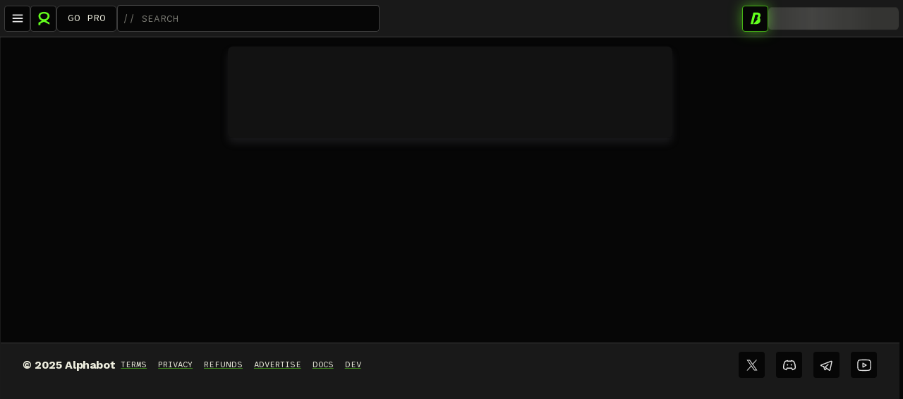

--- FILE ---
content_type: text/html; charset=utf-8
request_url: https://www.alphabot.app/rune-mine-x-elixir-hq-p-uy44h2
body_size: 30687
content:
<!DOCTYPE html><html lang="en"><head><meta charSet="utf-8" data-next-head=""/><meta name="viewport" content="width=device-width" data-next-head=""/><title data-next-head="">RUNE MINE X ELIXIR_HQ_P • ELIXIR HIDEOUT • Alphabot • Alpha Made Easy</title><meta property="description" name="description" content="Runes Keys  - RuneMine is building the largest ecosystem of applications for the Runes protocol o..." data-next-head=""/><meta property="twitter:title" name="twitter:title" content="RUNE MINE X ELIXIR_HQ_P • ELIXIR HIDEOUT • Alphabot • Alpha Made Easy" data-next-head=""/><meta property="twitter:description" name="twitter:description" content="Runes Keys  - RuneMine is building the largest ecosystem of applications for the Runes protocol o..." data-next-head=""/><meta property="twitter:card" name="twitter:card" content="summary_large_image" data-next-head=""/><meta property="twitter:site" name="twitter:site" content="@Alphabot" data-next-head=""/><meta property="twitter:image" name="twitter:image" content="https://imagedelivery.net/tfbbUDELTH59IbQ61fGnYg/c2177008-fd87-4753-95e1-13f994b12b00/public" data-next-head=""/><meta property="twitter:image:src" name="twitter:image:src" content="https://imagedelivery.net/tfbbUDELTH59IbQ61fGnYg/c2177008-fd87-4753-95e1-13f994b12b00/public" data-next-head=""/><meta property="twitter:creator" name="twitter:creator" content="@Alphabot" data-next-head=""/><meta property="og:url" name="og:url" content="https://www.alphabot.app//rune-mine-x-elixir-hq-p-uy44h2" data-next-head=""/><meta property="og:title" name="og:title" content="RUNE MINE X ELIXIR_HQ_P • ELIXIR HIDEOUT • Alphabot • Alpha Made Easy" data-next-head=""/><meta property="og:description" name="og:description" content="Runes Keys  - RuneMine is building the largest ecosystem of applications for the Runes protocol o..." data-next-head=""/><meta property="og:image" name="og:image" content="https://imagedelivery.net/tfbbUDELTH59IbQ61fGnYg/c2177008-fd87-4753-95e1-13f994b12b00/public" data-next-head=""/><meta property="og:site_name" name="og:site_name" content="Alphabot" data-next-head=""/><meta property="fb:app_id" name="fb:app_id" content="1080152539897371" data-next-head=""/><meta name="copyright" content="© 2025 alphabot_by_ape_list" data-next-head=""/><meta name="robots" content="index,follow" data-next-head=""/><meta name="theme-color" content="#000"/><link rel="manifest" href="/manifest.json"/><link rel="icon" href="/favicon.ico"/><link rel="preconnect" href="https://fonts.googleapis.com"/><link rel="preconnect" href="https://fonts.gstatic.com" crossorigin="anonymous"/><link href="https://fonts.googleapis.com/css2?display=swap&amp;family=Poppins:wght@300;400;500;700&amp;family=Roboto:wght@300;400;500;700&amp;family=Space+Grotesk:wght@300;400;500;700" rel="stylesheet"/><script type="5b6f2f6f548233d30eccc0de-text/javascript">window.zv="SkI2R0dYVEVBSlpER0tCNg=="</script><meta name="facebook-domain-verification" content="ylm3lfs68m2lv8ot37loubt98ivuco"/><script async="" src="https://telegram.org/js/telegram-web-app.js" type="5b6f2f6f548233d30eccc0de-text/javascript"></script><script src="/api/__ENV.js?t=451262" type="5b6f2f6f548233d30eccc0de-text/javascript"></script><link rel="preload" href="/_next/static/media/af54b5c644dbc486-s.p.woff2" as="font" type="font/woff2" crossorigin="anonymous" data-next-font="size-adjust"/><link rel="preload" href="/_next/static/media/ddde2d7c7840024f-s.p.woff2" as="font" type="font/woff2" crossorigin="anonymous" data-next-font="size-adjust"/><link rel="preload" href="/_next/static/media/6dac63f1798fa2cc-s.p.otf" as="font" type="font/otf" crossorigin="anonymous" data-next-font="size-adjust"/><link rel="preload" href="/_next/static/media/9180564b4111f858-s.p.woff2" as="font" type="font/woff2" crossorigin="anonymous" data-next-font="size-adjust"/><link rel="preload" href="/_next/static/media/e38eb47baf21539a-s.p.woff2" as="font" type="font/woff2" crossorigin="anonymous" data-next-font="size-adjust"/><link rel="preload" href="/_next/static/media/c9e6921c7fc300d8-s.p.woff2" as="font" type="font/woff2" crossorigin="anonymous" data-next-font="size-adjust"/><link rel="preload" href="/_next/static/css/bc0a2d3000656499.css" as="style"/><link rel="stylesheet" href="/_next/static/css/bc0a2d3000656499.css" data-n-g=""/><noscript data-n-css=""></noscript><script defer="" nomodule="" src="/_next/static/chunks/polyfills-42372ed130431b0a.js" type="5b6f2f6f548233d30eccc0de-text/javascript"></script><script defer="" src="/_next/static/chunks/2208.1d0ad344634cecd8.js" type="5b6f2f6f548233d30eccc0de-text/javascript"></script><script src="/_next/static/chunks/webpack-47e4cfb4c1bc992e.js" defer="" type="5b6f2f6f548233d30eccc0de-text/javascript"></script><script src="/_next/static/chunks/framework-b9fd9bcc3ecde907.js" defer="" type="5b6f2f6f548233d30eccc0de-text/javascript"></script><script src="/_next/static/chunks/main-a08da8c686ba8296.js" defer="" type="5b6f2f6f548233d30eccc0de-text/javascript"></script><script src="/_next/static/chunks/pages/_app-46e2dc6a43659b6b.js" defer="" type="5b6f2f6f548233d30eccc0de-text/javascript"></script><script src="/_next/static/chunks/7881-05389909d6d0b8a7.js" defer="" type="5b6f2f6f548233d30eccc0de-text/javascript"></script><script src="/_next/static/chunks/342-3644e695dfc3b079.js" defer="" type="5b6f2f6f548233d30eccc0de-text/javascript"></script><script src="/_next/static/chunks/6255-d0a0401d79e69bec.js" defer="" type="5b6f2f6f548233d30eccc0de-text/javascript"></script><script src="/_next/static/chunks/7734-06966b6df0acd11a.js" defer="" type="5b6f2f6f548233d30eccc0de-text/javascript"></script><script src="/_next/static/chunks/2441-9e734b0065b61db0.js" defer="" type="5b6f2f6f548233d30eccc0de-text/javascript"></script><script src="/_next/static/chunks/3655-ab4950bbe2ce975e.js" defer="" type="5b6f2f6f548233d30eccc0de-text/javascript"></script><script src="/_next/static/chunks/2187-73f95281f8e93a80.js" defer="" type="5b6f2f6f548233d30eccc0de-text/javascript"></script><script src="/_next/static/chunks/7769-7c88eea8241cebdd.js" defer="" type="5b6f2f6f548233d30eccc0de-text/javascript"></script><script src="/_next/static/chunks/1316-26d3cf579c75b7e9.js" defer="" type="5b6f2f6f548233d30eccc0de-text/javascript"></script><script src="/_next/static/chunks/1041-4ce1a764e5864fcb.js" defer="" type="5b6f2f6f548233d30eccc0de-text/javascript"></script><script src="/_next/static/chunks/8550-166e2309e7a01dbf.js" defer="" type="5b6f2f6f548233d30eccc0de-text/javascript"></script><script src="/_next/static/chunks/4867-f944e7797a03df56.js" defer="" type="5b6f2f6f548233d30eccc0de-text/javascript"></script><script src="/_next/static/chunks/8637-4172a1b1cb1770e6.js" defer="" type="5b6f2f6f548233d30eccc0de-text/javascript"></script><script src="/_next/static/chunks/433-09beee9b2b54b8a8.js" defer="" type="5b6f2f6f548233d30eccc0de-text/javascript"></script><script src="/_next/static/chunks/4615-8db0fad08afec39b.js" defer="" type="5b6f2f6f548233d30eccc0de-text/javascript"></script><script src="/_next/static/chunks/8887-3eaa4ff7dd424fc8.js" defer="" type="5b6f2f6f548233d30eccc0de-text/javascript"></script><script src="/_next/static/chunks/684-12df857aeb09d4af.js" defer="" type="5b6f2f6f548233d30eccc0de-text/javascript"></script><script src="/_next/static/chunks/4650-c06ee6b72b7d4823.js" defer="" type="5b6f2f6f548233d30eccc0de-text/javascript"></script><script src="/_next/static/chunks/2343-541ff292a9578b7f.js" defer="" type="5b6f2f6f548233d30eccc0de-text/javascript"></script><script src="/_next/static/chunks/3796-8c3cd5dc122a3e32.js" defer="" type="5b6f2f6f548233d30eccc0de-text/javascript"></script><script src="/_next/static/chunks/2983-df28020adabef3cb.js" defer="" type="5b6f2f6f548233d30eccc0de-text/javascript"></script><script src="/_next/static/chunks/8922-fdece45dd58c26da.js" defer="" type="5b6f2f6f548233d30eccc0de-text/javascript"></script><script src="/_next/static/chunks/pages/%5Bslug%5D-456a348471edc894.js" defer="" type="5b6f2f6f548233d30eccc0de-text/javascript"></script><script src="/_next/static/5TxcKDv6jEDnLviVpJG-Z/_buildManifest.js" defer="" type="5b6f2f6f548233d30eccc0de-text/javascript"></script><script src="/_next/static/5TxcKDv6jEDnLviVpJG-Z/_ssgManifest.js" defer="" type="5b6f2f6f548233d30eccc0de-text/javascript"></script></head><body style="position:fixed;overflow-x:hidden"><div id="__next"><style data-emotion="css vooagt">.css-vooagt{min-height:100vh;}</style><div class="ab-theme-dark MuiBox-root css-vooagt"><style data-emotion="css-global he6i9z animation-1mm2fcr">html{-webkit-font-smoothing:antialiased;-moz-osx-font-smoothing:grayscale;box-sizing:border-box;-webkit-text-size-adjust:100%;}*,*::before,*::after{box-sizing:inherit;}strong,b{font-weight:700;}body{margin:0;color:rgb(238, 238, 223);font-size:18px;line-height:145%;letter-spacing:-0.024rem;font-family:'Work Sans','Work Sans Fallback';font-weight:400;background-color:#060606;}@media print{body{background-color:#fff;}}body::backdrop{background-color:#060606;}@media (min-width:900px){::-webkit-scrollbar{width:4px;height:4px;}::-webkit-scrollbar-track{background:rgba(81, 81, 81, 0.5);border-radius:2px;border:3px solid transparent;}::-webkit-scrollbar-thumb{background:#63FF1E;border-radius:2px;border:3px solid transparent;}}@media (max-width:599.95px){.intercom-namespace .intercom-with-namespace-52k34s.intercom-with-namespace-52k34s,.intercom-lightweight-app-launcher.intercom-lightweight-app-launcher{bottom:5px;right:5px;}}html{overflow:hidden;}body{background:#060606;height:100vh;width:100vw;overflow:auto;--dynamic-font-family-primary:'Sono','Sono Fallback';--dynamic-base-1:#111111;--dynamic-base-2:#111111;--dynamic-base-4:#111111;--wcm-z-index:9999;--apkt-tokens-core-zIndex:9999;--color-black:#060606;--color-grey100:#111111;--color-grey90:#151515;--color-grey80:#191919;--color-grey70:#2B2B2B;--color-grey60:#3c3c3c;--color-grey50:#585858;--color-grey40:#747474;--color-grey30:#ADADAD;--color-grey20:#E5E5E5;--color-grey10:#F2F2F2;--color-white:#FFFFFF;--color-green0:#1A2E11;--color-green1:#3DA210;--color-green2:#63FF1E;--color-green3:#B1FF8F;--color-greenDark0:#264e16;--color-greenDark1:#32691c;--color-red:#FF2948;--color-blue:#71c0ca;}.goog-te-gadget{height:40px;overflow:hidden;}.VIpgJd-ZVi9od-aZ2wEe-wOHMyf{display:none;}.goog-te-combo{background-color:#060606;color:#FFFFFF;padding:8px 12px;border-radius:7px;}.goog-te-combo option{padding:8px;}.skiptranslate.skiptranslate.skiptranslate{top:unset;bottom:0;}.MuiPickersPopper-root.MuiPickersPopper-root.MuiPickersPopper-root{z-index:2600;}.SnackbarContainer-root.SnackbarContainer-root.SnackbarContainer-root{z-index:2900;}.SnackbarContainer-root.SnackbarContainer-root.SnackbarContainer-root .SnackbarContent-root{background-color:#151515;box-shadow:0px 0px 8px 0px #3c3c3c;border:1px solid #3c3c3c;}.SnackbarContainer-root.SnackbarContainer-root.SnackbarContainer-root .SnackbarContent-root svg{display:none;}.SnackbarContainer-root.SnackbarContainer-root.SnackbarContainer-root .SnackbarContent-root.SnackbarItem-variantSuccess{border:1px solid #63FF1E;box-shadow:0px 0px 14px 0px #63FF1E;}.SnackbarContainer-root.SnackbarContainer-root.SnackbarContainer-root .SnackbarContent-root.SnackbarItem-variantError{border:1px solid #FF2948;box-shadow:0px 0px 14px 0px #FF2948;}.cursor_green{color:#63FF1E;font-size:24px;font-weight:bold;}.hidden{display:none;}.flash{font-weight:bold;-webkit-animation:animation-1mm2fcr 1s step-start 0s infinite;animation:animation-1mm2fcr 1s step-start 0s infinite;color:#63FF1E;}.success{font-weight:bold;color:#63FF1E;}.superlumina{font-family:'superlumina','superlumina Fallback';}.superlumina *{font-family:'superlumina','superlumina Fallback';}.kode{font-family:'Kode Mono','Kode Mono Fallback'!important;}.kode *{font-family:'Kode Mono','Kode Mono Fallback'!important;}.work{font-family:'Work Sans','Work Sans Fallback'!important;}.work *{font-family:'Work Sans','Work Sans Fallback'!important;}.overseer{font-family:'overseer','overseer Fallback'!important;letter-spacing:0.1rem;}.overseer *{font-family:'overseer','overseer Fallback'!important;letter-spacing:0.1rem;}w3m-modal,appkit-modal,[data-testid="w3m-modal"]{z-index:9999!important;}w3m-modal *,appkit-modal *,[data-testid="w3m-modal"] *{z-index:inherit!important;}@-webkit-keyframes animation-1mm2fcr{50%{opacity:0;}}@keyframes animation-1mm2fcr{50%{opacity:0;}}</style><style>
      #nprogress {
        pointer-events: none;
      }
      #nprogress .bar {
        background: #B1FF8F;
        position: fixed;
        z-index: 9999;
        top: 0;
        left: 0;
        width: 100%;
        height: 3px;
      }
      #nprogress .peg {
        display: block;
        position: absolute;
        right: 0px;
        width: 100px;
        height: 100%;
        box-shadow: 0 0 10px #B1FF8F, 0 0 5px #B1FF8F;
        opacity: 1;
        -webkit-transform: rotate(3deg) translate(0px, -4px);
        -ms-transform: rotate(3deg) translate(0px, -4px);
        transform: rotate(3deg) translate(0px, -4px);
      }
      #nprogress .spinner {
        display: block;
        position: fixed;
        z-index: 1031;
        top: 15px;
        right: 15px;
      }
      #nprogress .spinner-icon {
        width: 18px;
        height: 18px;
        box-sizing: border-box;
        border: solid 2px transparent;
        border-top-color: #B1FF8F;
        border-left-color: #B1FF8F;
        border-radius: 50%;
        -webkit-animation: nprogresss-spinner 400ms linear infinite;
        animation: nprogress-spinner 400ms linear infinite;
      }
      .nprogress-custom-parent {
        overflow: hidden;
        position: relative;
      }
      .nprogress-custom-parent #nprogress .spinner,
      .nprogress-custom-parent #nprogress .bar {
        position: absolute;
      }
      @-webkit-keyframes nprogress-spinner {
        0% {
          -webkit-transform: rotate(0deg);
        }
        100% {
          -webkit-transform: rotate(360deg);
        }
      }
      @keyframes nprogress-spinner {
        0% {
          transform: rotate(0deg);
        }
        100% {
          transform: rotate(360deg);
        }
      }
    </style><style data-emotion="css xofie">.css-xofie{display:-webkit-box;display:-webkit-flex;display:-ms-flexbox;display:flex;position:relative;-webkit-box-pack:start;-ms-flex-pack:start;-webkit-justify-content:flex-start;justify-content:flex-start;}</style><div class="MuiBox-root css-xofie"><style data-emotion="css 9whsf3">.css-9whsf3{max-width:100%;}</style><div class="ab-main-body MuiBox-root css-9whsf3"><style data-emotion="css 4yxfs9">.css-4yxfs9.css-4yxfs9.css-4yxfs9{box-shadow:none;width:100vw;max-width:100%;z-index:1500;}.css-4yxfs9.css-4yxfs9.css-4yxfs9:not(.no-fixed){position:fixed;}</style><style data-emotion="css 1da5lxi">.css-1da5lxi{display:-webkit-box;display:-webkit-flex;display:-ms-flexbox;display:flex;-webkit-flex-direction:column;-ms-flex-direction:column;flex-direction:column;width:100%;box-sizing:border-box;-webkit-flex-shrink:0;-ms-flex-negative:0;flex-shrink:0;position:fixed;z-index:1100;top:0;left:auto;right:0;position:static;-webkit-flex-direction:row;-ms-flex-direction:row;flex-direction:row;-webkit-box-pack:justify;-webkit-justify-content:space-between;justify-content:space-between;padding:6px;border:0;border-bottom:1px solid #3c3c3c;border-radius:0;background-color:#191919;background-image:unset;}@media print{.css-1da5lxi{position:absolute;}}.css-1da5lxi .MuiButton-root{height:37px;min-width:37px;background-color:#060606;}.css-1da5lxi .MuiButton-root:hover{background-color:#060606;}.css-1da5lxi.css-1da5lxi.css-1da5lxi{box-shadow:none;width:100vw;max-width:100%;z-index:1500;}.css-1da5lxi.css-1da5lxi.css-1da5lxi:not(.no-fixed){position:fixed;}</style><style data-emotion="css 15emuem">.css-15emuem{background-color:#060606;color:rgb(238, 238, 223);-webkit-transition:box-shadow 300ms cubic-bezier(0.4, 0, 0.2, 1) 0ms;transition:box-shadow 300ms cubic-bezier(0.4, 0, 0.2, 1) 0ms;box-shadow:0px 2px 4px -1px rgba(0,0,0,0.2),0px 4px 5px 0px rgba(0,0,0,0.14),0px 1px 10px 0px rgba(0,0,0,0.12);background-image:linear-gradient(rgba(255, 255, 255, 0.09), rgba(255, 255, 255, 0.09));border-radius:7px;padding:12px 16px;border:1px solid #3c3c3c;box-shadow:none;display:-webkit-box;display:-webkit-flex;display:-ms-flexbox;display:flex;-webkit-flex-direction:column;-ms-flex-direction:column;flex-direction:column;width:100%;box-sizing:border-box;-webkit-flex-shrink:0;-ms-flex-negative:0;flex-shrink:0;position:fixed;z-index:1100;top:0;left:auto;right:0;position:static;-webkit-flex-direction:row;-ms-flex-direction:row;flex-direction:row;-webkit-box-pack:justify;-webkit-justify-content:space-between;justify-content:space-between;padding:6px;border:0;border-bottom:1px solid #3c3c3c;border-radius:0;background-color:#191919;background-image:unset;}@media print{.css-15emuem{position:absolute;}}.css-15emuem .MuiButton-root{height:37px;min-width:37px;background-color:#060606;}.css-15emuem .MuiButton-root:hover{background-color:#060606;}.css-15emuem.css-15emuem.css-15emuem{box-shadow:none;width:100vw;max-width:100%;z-index:1500;}.css-15emuem.css-15emuem.css-15emuem:not(.no-fixed){position:fixed;}</style><header class="MuiPaper-root MuiPaper-elevation MuiPaper-elevation4 MuiAppBar-root MuiAppBar-colorPrimary MuiAppBar-positionFixed ab-header fixed mui-fixed css-15emuem" id="header-container"><style data-emotion="css x9pwpe">.css-x9pwpe{width:100%;padding-left:0;padding-right:0;-webkit-flex-direction:row;-ms-flex-direction:row;flex-direction:row;-webkit-box-pack:justify;-webkit-justify-content:space-between;justify-content:space-between;-webkit-align-items:center;-webkit-box-align:center;-ms-flex-align:center;align-items:center;gap:8px;}@media (min-width:600px){.css-x9pwpe{padding-left:0;padding-right:0;}}@media (min-width:900px){.css-x9pwpe{padding-left:0;padding-right:0;}}</style><style data-emotion="css 1muxrza">.css-1muxrza{display:-webkit-box;display:-webkit-flex;display:-ms-flexbox;display:flex;-webkit-flex-direction:column;-ms-flex-direction:column;flex-direction:column;width:100%;padding-left:0;padding-right:0;-webkit-flex-direction:row;-ms-flex-direction:row;flex-direction:row;-webkit-box-pack:justify;-webkit-justify-content:space-between;justify-content:space-between;-webkit-align-items:center;-webkit-box-align:center;-ms-flex-align:center;align-items:center;gap:8px;}@media (min-width:600px){.css-1muxrza{padding-left:0;padding-right:0;}}@media (min-width:900px){.css-1muxrza{padding-left:0;padding-right:0;}}</style><div class="MuiStack-root css-1muxrza"><style data-emotion="css 1st7kzr">.css-1st7kzr{display:-webkit-box;display:-webkit-flex;display:-ms-flexbox;display:flex;-webkit-flex-direction:row;-ms-flex-direction:row;flex-direction:row;-webkit-align-items:center;-webkit-box-align:center;-ms-flex-align:center;align-items:center;-webkit-flex:1;-ms-flex:1;flex:1;gap:8px;}</style><div class="MuiStack-root css-1st7kzr"><style data-emotion="css mz5dl4">.css-mz5dl4{background-color:#060606;position:relative;}</style><style data-emotion="css 6rdf6k">.css-6rdf6k{text-align:center;-webkit-flex:0 0 auto;-ms-flex:0 0 auto;flex:0 0 auto;font-size:1.5rem;padding:8px;border-radius:50%;overflow:visible;color:#fff;-webkit-transition:background-color 150ms cubic-bezier(0.4, 0, 0.2, 1) 0ms;transition:background-color 150ms cubic-bezier(0.4, 0, 0.2, 1) 0ms;border-radius:4px;color:#3c3c3c;background:#060606;height:37px;width:37px;background-color:#060606;position:relative;}.css-6rdf6k:hover{background-color:rgba(255, 255, 255, 0.08);}@media (hover: none){.css-6rdf6k:hover{background-color:transparent;}}.css-6rdf6k.Mui-disabled{background-color:transparent;color:rgba(255, 255, 255, 0.3);}.css-6rdf6k:not(.no-border){border:1px solid #3c3c3c;}.css-6rdf6k svg{fill:#E5E5E5;}.css-6rdf6k svg.no-fill{stroke:#E5E5E5;}.css-6rdf6k.inverse{background-color:#E5E5E5;}.css-6rdf6k.inverse svg{fill:#151515;}.css-6rdf6k.inverse svg.no-fill{stroke:#151515;}.css-6rdf6k.inverse.css-6rdf6k.inverse:hover{background-color:rgb(238, 238, 223);}.css-6rdf6k.Mui-disabled{opacity:0.5;}.css-6rdf6k.Mui-disabled:not(.no-border){border:1px solid #3c3c3c;}.css-6rdf6k.Mui-disabled svg:not(.no-fill){fill:rgba(255, 255, 255, 0.5);}.css-6rdf6k.Mui-disabled svg.no-fill{stroke:rgba(255, 255, 255, 0.5);}.css-6rdf6k.compressed{height:26px;width:26px;}.css-6rdf6k:hover:not(.no-border){background:#060606;border-color:#ADADAD;}</style><style data-emotion="css 1iqfusg">.css-1iqfusg{display:-webkit-inline-box;display:-webkit-inline-flex;display:-ms-inline-flexbox;display:inline-flex;-webkit-align-items:center;-webkit-box-align:center;-ms-flex-align:center;align-items:center;-webkit-box-pack:center;-ms-flex-pack:center;-webkit-justify-content:center;justify-content:center;position:relative;box-sizing:border-box;-webkit-tap-highlight-color:transparent;background-color:transparent;outline:0;border:0;margin:0;border-radius:0;padding:0;cursor:pointer;-webkit-user-select:none;-moz-user-select:none;-ms-user-select:none;user-select:none;vertical-align:middle;-moz-appearance:none;-webkit-appearance:none;-webkit-text-decoration:none;text-decoration:none;color:inherit;text-align:center;-webkit-flex:0 0 auto;-ms-flex:0 0 auto;flex:0 0 auto;font-size:1.5rem;padding:8px;border-radius:50%;overflow:visible;color:#fff;-webkit-transition:background-color 150ms cubic-bezier(0.4, 0, 0.2, 1) 0ms;transition:background-color 150ms cubic-bezier(0.4, 0, 0.2, 1) 0ms;border-radius:4px;color:#3c3c3c;background:#060606;height:37px;width:37px;background-color:#060606;position:relative;}.css-1iqfusg::-moz-focus-inner{border-style:none;}.css-1iqfusg.Mui-disabled{pointer-events:none;cursor:default;}@media print{.css-1iqfusg{-webkit-print-color-adjust:exact;color-adjust:exact;}}.css-1iqfusg:hover{background-color:rgba(255, 255, 255, 0.08);}@media (hover: none){.css-1iqfusg:hover{background-color:transparent;}}.css-1iqfusg.Mui-disabled{background-color:transparent;color:rgba(255, 255, 255, 0.3);}.css-1iqfusg:not(.no-border){border:1px solid #3c3c3c;}.css-1iqfusg svg{fill:#E5E5E5;}.css-1iqfusg svg.no-fill{stroke:#E5E5E5;}.css-1iqfusg.inverse{background-color:#E5E5E5;}.css-1iqfusg.inverse svg{fill:#151515;}.css-1iqfusg.inverse svg.no-fill{stroke:#151515;}.css-1iqfusg.inverse.css-1iqfusg.inverse:hover{background-color:rgb(238, 238, 223);}.css-1iqfusg.Mui-disabled{opacity:0.5;}.css-1iqfusg.Mui-disabled:not(.no-border){border:1px solid #3c3c3c;}.css-1iqfusg.Mui-disabled svg:not(.no-fill){fill:rgba(255, 255, 255, 0.5);}.css-1iqfusg.Mui-disabled svg.no-fill{stroke:rgba(255, 255, 255, 0.5);}.css-1iqfusg.compressed{height:26px;width:26px;}.css-1iqfusg:hover:not(.no-border){background:#060606;border-color:#ADADAD;}</style><button class="MuiButtonBase-root MuiIconButton-root MuiIconButton-sizeMedium css-1iqfusg" tabindex="0" type="button"><style data-emotion="css vvt8i6">.css-vvt8i6{-webkit-user-select:none;-moz-user-select:none;-ms-user-select:none;user-select:none;width:1em;height:1em;display:inline-block;fill:currentColor;-webkit-flex-shrink:0;-ms-flex-negative:0;flex-shrink:0;-webkit-transition:fill 200ms cubic-bezier(0.4, 0, 0.2, 1) 0ms;transition:fill 200ms cubic-bezier(0.4, 0, 0.2, 1) 0ms;font-size:1.5rem;height:22px;width:22px;}.css-vvt8i6.no-fill{fill:none!important;stroke:#E5E5E5;}.css-vvt8i6.compressed{font-size:.9rem;}</style><svg class="MuiSvgIcon-root MuiSvgIcon-fontSizeMedium css-vvt8i6" focusable="false" aria-hidden="true" viewBox="0 0 24 24" data-testid="MenuIcon.svgIcon" fill-rule="evenodd" clip-rule="evenodd"><path d="M4 6H20V8H4V6ZM4 11.0001H20V13.0001H4V11.0001ZM20 16H4V18H20V16Z"></path></svg></button><style data-emotion="css 17e1op3">.css-17e1op3{text-align:center;-webkit-flex:0 0 auto;-ms-flex:0 0 auto;flex:0 0 auto;font-size:1.5rem;padding:8px;border-radius:50%;overflow:visible;color:#fff;-webkit-transition:background-color 150ms cubic-bezier(0.4, 0, 0.2, 1) 0ms;transition:background-color 150ms cubic-bezier(0.4, 0, 0.2, 1) 0ms;color:#63FF1E;border-radius:4px;color:#3c3c3c;background:#060606;border:1px solid #63FF1E;height:37px;width:37px;background-color:#060606;position:relative;}.css-17e1op3:hover{background-color:rgba(255, 255, 255, 0.08);}@media (hover: none){.css-17e1op3:hover{background-color:transparent;}}.css-17e1op3:hover{background-color:rgba(99, 255, 30, 0.08);}@media (hover: none){.css-17e1op3:hover{background-color:transparent;}}.css-17e1op3.Mui-disabled{background-color:transparent;color:rgba(255, 255, 255, 0.3);}.css-17e1op3:not(.no-border){border:1px solid #3c3c3c;}.css-17e1op3 svg{fill:#E5E5E5;}.css-17e1op3 svg.no-fill{stroke:#E5E5E5;}.css-17e1op3.inverse{background-color:#E5E5E5;}.css-17e1op3.inverse svg{fill:#151515;}.css-17e1op3.inverse svg.no-fill{stroke:#151515;}.css-17e1op3.inverse.css-17e1op3.inverse:hover{background-color:rgb(238, 238, 223);}.css-17e1op3.Mui-disabled{opacity:0.5;}.css-17e1op3.Mui-disabled:not(.no-border){border:1px solid #3c3c3c;}.css-17e1op3.Mui-disabled svg:not(.no-fill){fill:rgba(255, 255, 255, 0.5);}.css-17e1op3.Mui-disabled svg.no-fill{stroke:rgba(255, 255, 255, 0.5);}.css-17e1op3.compressed{height:26px;width:26px;}.css-17e1op3:hover:not(.no-border){background:#060606;border-color:#ADADAD;}.css-17e1op3 svg:not(.no-fill){fill:#63FF1E;}.css-17e1op3 svg.no-fill{stroke:#63FF1E;}</style><style data-emotion="css x3qtlr">.css-x3qtlr{display:-webkit-inline-box;display:-webkit-inline-flex;display:-ms-inline-flexbox;display:inline-flex;-webkit-align-items:center;-webkit-box-align:center;-ms-flex-align:center;align-items:center;-webkit-box-pack:center;-ms-flex-pack:center;-webkit-justify-content:center;justify-content:center;position:relative;box-sizing:border-box;-webkit-tap-highlight-color:transparent;background-color:transparent;outline:0;border:0;margin:0;border-radius:0;padding:0;cursor:pointer;-webkit-user-select:none;-moz-user-select:none;-ms-user-select:none;user-select:none;vertical-align:middle;-moz-appearance:none;-webkit-appearance:none;-webkit-text-decoration:none;text-decoration:none;color:inherit;text-align:center;-webkit-flex:0 0 auto;-ms-flex:0 0 auto;flex:0 0 auto;font-size:1.5rem;padding:8px;border-radius:50%;overflow:visible;color:#fff;-webkit-transition:background-color 150ms cubic-bezier(0.4, 0, 0.2, 1) 0ms;transition:background-color 150ms cubic-bezier(0.4, 0, 0.2, 1) 0ms;color:#63FF1E;border-radius:4px;color:#3c3c3c;background:#060606;border:1px solid #63FF1E;height:37px;width:37px;background-color:#060606;position:relative;}.css-x3qtlr::-moz-focus-inner{border-style:none;}.css-x3qtlr.Mui-disabled{pointer-events:none;cursor:default;}@media print{.css-x3qtlr{-webkit-print-color-adjust:exact;color-adjust:exact;}}.css-x3qtlr:hover{background-color:rgba(255, 255, 255, 0.08);}@media (hover: none){.css-x3qtlr:hover{background-color:transparent;}}.css-x3qtlr:hover{background-color:rgba(99, 255, 30, 0.08);}@media (hover: none){.css-x3qtlr:hover{background-color:transparent;}}.css-x3qtlr.Mui-disabled{background-color:transparent;color:rgba(255, 255, 255, 0.3);}.css-x3qtlr:not(.no-border){border:1px solid #3c3c3c;}.css-x3qtlr svg{fill:#E5E5E5;}.css-x3qtlr svg.no-fill{stroke:#E5E5E5;}.css-x3qtlr.inverse{background-color:#E5E5E5;}.css-x3qtlr.inverse svg{fill:#151515;}.css-x3qtlr.inverse svg.no-fill{stroke:#151515;}.css-x3qtlr.inverse.css-x3qtlr.inverse:hover{background-color:rgb(238, 238, 223);}.css-x3qtlr.Mui-disabled{opacity:0.5;}.css-x3qtlr.Mui-disabled:not(.no-border){border:1px solid #3c3c3c;}.css-x3qtlr.Mui-disabled svg:not(.no-fill){fill:rgba(255, 255, 255, 0.5);}.css-x3qtlr.Mui-disabled svg.no-fill{stroke:rgba(255, 255, 255, 0.5);}.css-x3qtlr.compressed{height:26px;width:26px;}.css-x3qtlr:hover:not(.no-border){background:#060606;border-color:#ADADAD;}.css-x3qtlr svg:not(.no-fill){fill:#63FF1E;}.css-x3qtlr svg.no-fill{stroke:#63FF1E;}</style><style data-emotion="css mf79kr">.css-mf79kr{-webkit-text-decoration:underline;text-decoration:underline;text-decoration-color:rgba(61, 162, 16, 0.4);color:rgb(238, 238, 223);text-decoration-color:rgba(99, 255, 30, 0.5);display:-webkit-inline-box;display:-webkit-inline-flex;display:-ms-inline-flexbox;display:inline-flex;-webkit-align-items:center;-webkit-box-align:center;-ms-flex-align:center;align-items:center;-webkit-box-pack:center;-ms-flex-pack:center;-webkit-justify-content:center;justify-content:center;position:relative;box-sizing:border-box;-webkit-tap-highlight-color:transparent;background-color:transparent;outline:0;border:0;margin:0;border-radius:0;padding:0;cursor:pointer;-webkit-user-select:none;-moz-user-select:none;-ms-user-select:none;user-select:none;vertical-align:middle;-moz-appearance:none;-webkit-appearance:none;-webkit-text-decoration:none;text-decoration:none;color:inherit;text-align:center;-webkit-flex:0 0 auto;-ms-flex:0 0 auto;flex:0 0 auto;font-size:1.5rem;padding:8px;border-radius:50%;overflow:visible;color:#fff;-webkit-transition:background-color 150ms cubic-bezier(0.4, 0, 0.2, 1) 0ms;transition:background-color 150ms cubic-bezier(0.4, 0, 0.2, 1) 0ms;color:#63FF1E;border-radius:4px;color:#3c3c3c;background:#060606;border:1px solid #63FF1E;height:37px;width:37px;background-color:#060606;position:relative;}.css-mf79kr:hover{text-decoration-color:inherit;}.css-mf79kr::-moz-focus-inner{border-style:none;}.css-mf79kr.Mui-disabled{pointer-events:none;cursor:default;}@media print{.css-mf79kr{-webkit-print-color-adjust:exact;color-adjust:exact;}}.css-mf79kr:hover{background-color:rgba(255, 255, 255, 0.08);}@media (hover: none){.css-mf79kr:hover{background-color:transparent;}}.css-mf79kr:hover{background-color:rgba(99, 255, 30, 0.08);}@media (hover: none){.css-mf79kr:hover{background-color:transparent;}}.css-mf79kr.Mui-disabled{background-color:transparent;color:rgba(255, 255, 255, 0.3);}.css-mf79kr:not(.no-border){border:1px solid #3c3c3c;}.css-mf79kr svg{fill:#E5E5E5;}.css-mf79kr svg.no-fill{stroke:#E5E5E5;}.css-mf79kr.inverse{background-color:#E5E5E5;}.css-mf79kr.inverse svg{fill:#151515;}.css-mf79kr.inverse svg.no-fill{stroke:#151515;}.css-mf79kr.inverse.css-mf79kr.inverse:hover{background-color:rgb(238, 238, 223);}.css-mf79kr.Mui-disabled{opacity:0.5;}.css-mf79kr.Mui-disabled:not(.no-border){border:1px solid #3c3c3c;}.css-mf79kr.Mui-disabled svg:not(.no-fill){fill:rgba(255, 255, 255, 0.5);}.css-mf79kr.Mui-disabled svg.no-fill{stroke:rgba(255, 255, 255, 0.5);}.css-mf79kr.compressed{height:26px;width:26px;}.css-mf79kr:hover:not(.no-border){background:#060606;border-color:#ADADAD;}.css-mf79kr svg:not(.no-fill){fill:#63FF1E;}.css-mf79kr svg.no-fill{stroke:#63FF1E;}</style><style data-emotion="css 1yj0dc4">.css-1yj0dc4{margin:0;font:inherit;color:#3DA210;-webkit-text-decoration:underline;text-decoration:underline;text-decoration-color:rgba(61, 162, 16, 0.4);color:rgb(238, 238, 223);text-decoration-color:rgba(99, 255, 30, 0.5);display:-webkit-inline-box;display:-webkit-inline-flex;display:-ms-inline-flexbox;display:inline-flex;-webkit-align-items:center;-webkit-box-align:center;-ms-flex-align:center;align-items:center;-webkit-box-pack:center;-ms-flex-pack:center;-webkit-justify-content:center;justify-content:center;position:relative;box-sizing:border-box;-webkit-tap-highlight-color:transparent;background-color:transparent;outline:0;border:0;margin:0;border-radius:0;padding:0;cursor:pointer;-webkit-user-select:none;-moz-user-select:none;-ms-user-select:none;user-select:none;vertical-align:middle;-moz-appearance:none;-webkit-appearance:none;-webkit-text-decoration:none;text-decoration:none;color:inherit;text-align:center;-webkit-flex:0 0 auto;-ms-flex:0 0 auto;flex:0 0 auto;font-size:1.5rem;padding:8px;border-radius:50%;overflow:visible;color:#fff;-webkit-transition:background-color 150ms cubic-bezier(0.4, 0, 0.2, 1) 0ms;transition:background-color 150ms cubic-bezier(0.4, 0, 0.2, 1) 0ms;color:#63FF1E;border-radius:4px;color:#3c3c3c;background:#060606;border:1px solid #63FF1E;height:37px;width:37px;background-color:#060606;position:relative;}.css-1yj0dc4.success{color:#63FF1E;}.css-1yj0dc4:hover{text-decoration-color:inherit;}.css-1yj0dc4::-moz-focus-inner{border-style:none;}.css-1yj0dc4.Mui-disabled{pointer-events:none;cursor:default;}@media print{.css-1yj0dc4{-webkit-print-color-adjust:exact;color-adjust:exact;}}.css-1yj0dc4:hover{background-color:rgba(255, 255, 255, 0.08);}@media (hover: none){.css-1yj0dc4:hover{background-color:transparent;}}.css-1yj0dc4:hover{background-color:rgba(99, 255, 30, 0.08);}@media (hover: none){.css-1yj0dc4:hover{background-color:transparent;}}.css-1yj0dc4.Mui-disabled{background-color:transparent;color:rgba(255, 255, 255, 0.3);}.css-1yj0dc4:not(.no-border){border:1px solid #3c3c3c;}.css-1yj0dc4 svg{fill:#E5E5E5;}.css-1yj0dc4 svg.no-fill{stroke:#E5E5E5;}.css-1yj0dc4.inverse{background-color:#E5E5E5;}.css-1yj0dc4.inverse svg{fill:#151515;}.css-1yj0dc4.inverse svg.no-fill{stroke:#151515;}.css-1yj0dc4.inverse.css-1yj0dc4.inverse:hover{background-color:rgb(238, 238, 223);}.css-1yj0dc4.Mui-disabled{opacity:0.5;}.css-1yj0dc4.Mui-disabled:not(.no-border){border:1px solid #3c3c3c;}.css-1yj0dc4.Mui-disabled svg:not(.no-fill){fill:rgba(255, 255, 255, 0.5);}.css-1yj0dc4.Mui-disabled svg.no-fill{stroke:rgba(255, 255, 255, 0.5);}.css-1yj0dc4.compressed{height:26px;width:26px;}.css-1yj0dc4:hover:not(.no-border){background:#060606;border-color:#ADADAD;}.css-1yj0dc4 svg:not(.no-fill){fill:#63FF1E;}.css-1yj0dc4 svg.no-fill{stroke:#63FF1E;}</style><a class="MuiTypography-root MuiTypography-inherit MuiLink-root MuiLink-underlineAlways MuiButtonBase-root MuiIconButton-root MuiIconButton-colorSuccess MuiIconButton-sizeMedium css-1yj0dc4" tabindex="0" id="ab-main-logo" href="/"><img width="28" height="28" src="https://imagedelivery.net/tfbbUDELTH59IbQ61fGnYg/c8e75327-aced-4974-9a9c-3a19ae4a5c00/tiny" alt="Alphabot home"/><style data-emotion="css vxnhfd">.css-vxnhfd{-webkit-user-select:none;-moz-user-select:none;-ms-user-select:none;user-select:none;width:1em;height:1em;display:inline-block;fill:currentColor;-webkit-flex-shrink:0;-ms-flex-negative:0;flex-shrink:0;-webkit-transition:fill 200ms cubic-bezier(0.4, 0, 0.2, 1) 0ms;transition:fill 200ms cubic-bezier(0.4, 0, 0.2, 1) 0ms;font-size:1.5rem;color:#63FF1E;height:22px;width:22px;position:absolute;display:none;}.css-vxnhfd.no-fill{fill:none!important;stroke:#E5E5E5;}.css-vxnhfd.compressed{font-size:.9rem;}</style><svg class="MuiSvgIcon-root MuiSvgIcon-colorSuccess MuiSvgIcon-fontSizeMedium undefined green-icon css-vxnhfd" focusable="false" aria-hidden="true" viewBox="0 0 30.062 35.585" data-testid="AlpabotIcon.svgIcon"><path d="M0 29.78a2.063 2.063 0 0 1 1.2-1.8l7.387-3.738.307-.923-.594-.263C3.182 20.773 0 16.197 0 11.115 0 4.363 5.9 0 15.031 0c9.412 0 15.031 4.155 15.031 11.115 0 5.113-3.208 9.7-8.373 11.973l-.6.264.3.88.256.139 7.134 3.609a2.064 2.064 0 0 1 1.2 1.8v4.376l-14.991-7.565-8.28 4.181a2.256 2.256 0 0 0-1.253 2.018v2.795H0Zm24.522-18.665c0-4.18-3.193-6.3-9.49-6.3s-9.491 2.119-9.491 6.3c0 4.708 4.257 8.539 9.491 8.539s9.49-3.83 9.49-8.539"></path></svg></a><style data-emotion="css xhjpqk">.css-xhjpqk{background-color:#060606;white-space:nowrap;}</style><style data-emotion="css d6alvr">.css-d6alvr{font-family:'Work Sans','Work Sans Fallback';font-weight:500;font-size:0.875rem;line-height:1.75;text-transform:uppercase;min-width:64px;padding:5px 15px;border-radius:4px;-webkit-transition:background-color 250ms cubic-bezier(0.4, 0, 0.2, 1) 0ms,box-shadow 250ms cubic-bezier(0.4, 0, 0.2, 1) 0ms,border-color 250ms cubic-bezier(0.4, 0, 0.2, 1) 0ms,color 250ms cubic-bezier(0.4, 0, 0.2, 1) 0ms;transition:background-color 250ms cubic-bezier(0.4, 0, 0.2, 1) 0ms,box-shadow 250ms cubic-bezier(0.4, 0, 0.2, 1) 0ms,border-color 250ms cubic-bezier(0.4, 0, 0.2, 1) 0ms,color 250ms cubic-bezier(0.4, 0, 0.2, 1) 0ms;border:1px solid rgba(61, 162, 16, 0.5);color:#3DA210;border-radius:6px;color:rgb(238, 238, 223);font-family:'Sono','Sono Fallback';font-weight:400;height:37px;border:1px solid #3c3c3c;background-color:#060606;white-space:nowrap;}.css-d6alvr:hover{-webkit-text-decoration:none;text-decoration:none;background-color:rgba(61, 162, 16, 0.08);border:1px solid #3DA210;}@media (hover: none){.css-d6alvr:hover{background-color:transparent;}}.css-d6alvr.Mui-disabled{color:rgba(255, 255, 255, 0.3);border:1px solid rgba(255, 255, 255, 0.12);}.css-d6alvr:disabled{background-color:#151515;border:1px solid #3c3c3c;}.css-d6alvr:hover{z-index:1;}.css-d6alvr.register-failed{border:1px solid #FF2948;}.css-d6alvr.css-d6alvr.css-d6alvr:hover{border-color:#ADADAD;}</style><style data-emotion="css 1bjfi5f">.css-1bjfi5f{display:-webkit-inline-box;display:-webkit-inline-flex;display:-ms-inline-flexbox;display:inline-flex;-webkit-align-items:center;-webkit-box-align:center;-ms-flex-align:center;align-items:center;-webkit-box-pack:center;-ms-flex-pack:center;-webkit-justify-content:center;justify-content:center;position:relative;box-sizing:border-box;-webkit-tap-highlight-color:transparent;background-color:transparent;outline:0;border:0;margin:0;border-radius:0;padding:0;cursor:pointer;-webkit-user-select:none;-moz-user-select:none;-ms-user-select:none;user-select:none;vertical-align:middle;-moz-appearance:none;-webkit-appearance:none;-webkit-text-decoration:none;text-decoration:none;color:inherit;font-family:'Work Sans','Work Sans Fallback';font-weight:500;font-size:0.875rem;line-height:1.75;text-transform:uppercase;min-width:64px;padding:5px 15px;border-radius:4px;-webkit-transition:background-color 250ms cubic-bezier(0.4, 0, 0.2, 1) 0ms,box-shadow 250ms cubic-bezier(0.4, 0, 0.2, 1) 0ms,border-color 250ms cubic-bezier(0.4, 0, 0.2, 1) 0ms,color 250ms cubic-bezier(0.4, 0, 0.2, 1) 0ms;transition:background-color 250ms cubic-bezier(0.4, 0, 0.2, 1) 0ms,box-shadow 250ms cubic-bezier(0.4, 0, 0.2, 1) 0ms,border-color 250ms cubic-bezier(0.4, 0, 0.2, 1) 0ms,color 250ms cubic-bezier(0.4, 0, 0.2, 1) 0ms;border:1px solid rgba(61, 162, 16, 0.5);color:#3DA210;border-radius:6px;color:rgb(238, 238, 223);font-family:'Sono','Sono Fallback';font-weight:400;height:37px;border:1px solid #3c3c3c;background-color:#060606;white-space:nowrap;}.css-1bjfi5f::-moz-focus-inner{border-style:none;}.css-1bjfi5f.Mui-disabled{pointer-events:none;cursor:default;}@media print{.css-1bjfi5f{-webkit-print-color-adjust:exact;color-adjust:exact;}}.css-1bjfi5f:hover{-webkit-text-decoration:none;text-decoration:none;background-color:rgba(61, 162, 16, 0.08);border:1px solid #3DA210;}@media (hover: none){.css-1bjfi5f:hover{background-color:transparent;}}.css-1bjfi5f.Mui-disabled{color:rgba(255, 255, 255, 0.3);border:1px solid rgba(255, 255, 255, 0.12);}.css-1bjfi5f:disabled{background-color:#151515;border:1px solid #3c3c3c;}.css-1bjfi5f:hover{z-index:1;}.css-1bjfi5f.register-failed{border:1px solid #FF2948;}.css-1bjfi5f.css-1bjfi5f.css-1bjfi5f:hover{border-color:#ADADAD;}</style><button class="MuiButtonBase-root MuiButton-root MuiButton-outlined MuiButton-outlinedPrimary MuiButton-sizeMedium MuiButton-outlinedSizeMedium MuiButton-colorPrimary MuiButton-root MuiButton-outlined MuiButton-outlinedPrimary MuiButton-sizeMedium MuiButton-outlinedSizeMedium MuiButton-colorPrimary css-1bjfi5f" tabindex="0" type="button">Go pro</button><form><style data-emotion="css 5w100m">.css-5w100m{height:37px;width:372px;}@media (min-width:600px) and (max-width:899.95px){.css-5w100m{max-width:calc(100vw - 510px);}}.css-5w100m input{height:21px;font-size:0.875rem;}.css-5w100m fieldset{top:-11px;}@media (max-width:599.95px){.css-5w100m{max-width:calc(100vw - 270px);}}</style><style data-emotion="css 1a5vzwa">.css-1a5vzwa{height:37px;width:372px;}.css-1a5vzwa .MuiInputLabel-root:not(.MuiInputLabel-shrink){top:-8px;left:0;}.css-1a5vzwa .MuiInputLabel-standard.MuiInputLabel-standard:not(.MuiInputLabel-shrink){left:18px;}@media (min-width:600px) and (max-width:899.95px){.css-1a5vzwa{max-width:calc(100vw - 510px);}}.css-1a5vzwa input{height:21px;font-size:0.875rem;}.css-1a5vzwa fieldset{top:-11px;}@media (max-width:599.95px){.css-1a5vzwa{max-width:calc(100vw - 270px);}}</style><style data-emotion="css ckapg5">.css-ckapg5{display:-webkit-inline-box;display:-webkit-inline-flex;display:-ms-inline-flexbox;display:inline-flex;-webkit-flex-direction:column;-ms-flex-direction:column;flex-direction:column;position:relative;min-width:0;padding:0;margin:0;border:0;vertical-align:top;border-radius:6px;height:37px;width:372px;}.css-ckapg5:has(.MuiInputBase-root){background-color:#060606;}.css-ckapg5 fieldset>legend>span{font-family:'Sono','Sono Fallback';letter-spacing:-0.02px;text-transform:uppercase;font-weight:400;font-size:0.85rem;line-height:1.66;}.css-ckapg5 .MuiIconButton-root.MuiIconButton-root.MuiIconButton-root{border:0;}.css-ckapg5 .MuiInputLabel-root:not(.MuiInputLabel-shrink){top:-8px;left:0;}.css-ckapg5 .MuiInputLabel-standard.MuiInputLabel-standard:not(.MuiInputLabel-shrink){left:18px;}@media (min-width:600px) and (max-width:899.95px){.css-ckapg5{max-width:calc(100vw - 510px);}}.css-ckapg5 input{height:21px;font-size:0.875rem;}.css-ckapg5 fieldset{top:-11px;}@media (max-width:599.95px){.css-ckapg5{max-width:calc(100vw - 270px);}}</style><div class="MuiFormControl-root MuiTextField-root css-ckapg5"><style data-emotion="css-global 1prfaxn">@-webkit-keyframes mui-auto-fill{from{display:block;}}@keyframes mui-auto-fill{from{display:block;}}@-webkit-keyframes mui-auto-fill-cancel{from{display:block;}}@keyframes mui-auto-fill-cancel{from{display:block;}}</style><style data-emotion="css sissbr">.css-sissbr{font-size:18px;line-height:1.4375em;letter-spacing:-0.024rem;font-family:'Work Sans','Work Sans Fallback';font-weight:400;color:rgb(238, 238, 223);box-sizing:border-box;position:relative;cursor:text;display:-webkit-inline-box;display:-webkit-inline-flex;display:-ms-inline-flexbox;display:inline-flex;-webkit-align-items:center;-webkit-box-align:center;-ms-flex-align:center;align-items:center;position:relative;border-radius:4px;background-color:#060606;}.css-sissbr.Mui-disabled{color:rgba(255, 255, 255, 0.5);cursor:default;}.css-sissbr:not(.MuiInputBase-multiline){max-height:48px;}.css-sissbr:hover .MuiOutlinedInput-notchedOutline{border-color:rgb(238, 238, 223);}@media (hover: none){.css-sissbr:hover .MuiOutlinedInput-notchedOutline{border-color:rgba(255, 255, 255, 0.23);}}.css-sissbr.Mui-focused .MuiOutlinedInput-notchedOutline{border-color:#3DA210;border-width:2px;}.css-sissbr.Mui-error .MuiOutlinedInput-notchedOutline{border-color:#FF2948;}.css-sissbr.Mui-disabled .MuiOutlinedInput-notchedOutline{border-color:rgba(255, 255, 255, 0.3);}.css-sissbr.css-sissbr.Mui-focused fieldset{border-color:#B1FF8F;}</style><div class="MuiInputBase-root MuiOutlinedInput-root MuiInputBase-colorPrimary MuiInputBase-formControl css-sissbr"><style data-emotion="css 1xpod00">.css-1xpod00{font:inherit;letter-spacing:inherit;color:currentColor;padding:4px 0 5px;border:0;box-sizing:content-box;background:none;height:1.4375em;margin:0;-webkit-tap-highlight-color:transparent;display:block;min-width:0;width:100%;-webkit-animation-name:mui-auto-fill-cancel;animation-name:mui-auto-fill-cancel;-webkit-animation-duration:10ms;animation-duration:10ms;padding:16.5px 14px;padding:8px;font-family:'Sono','Sono Fallback';letter-spacing:-0.02px;border-radius:5px;}.css-1xpod00::-webkit-input-placeholder{color:currentColor;opacity:0.5;-webkit-transition:opacity 200ms cubic-bezier(0.4, 0, 0.2, 1) 0ms;transition:opacity 200ms cubic-bezier(0.4, 0, 0.2, 1) 0ms;}.css-1xpod00::-moz-placeholder{color:currentColor;opacity:0.5;-webkit-transition:opacity 200ms cubic-bezier(0.4, 0, 0.2, 1) 0ms;transition:opacity 200ms cubic-bezier(0.4, 0, 0.2, 1) 0ms;}.css-1xpod00:-ms-input-placeholder{color:currentColor;opacity:0.5;-webkit-transition:opacity 200ms cubic-bezier(0.4, 0, 0.2, 1) 0ms;transition:opacity 200ms cubic-bezier(0.4, 0, 0.2, 1) 0ms;}.css-1xpod00::-ms-input-placeholder{color:currentColor;opacity:0.5;-webkit-transition:opacity 200ms cubic-bezier(0.4, 0, 0.2, 1) 0ms;transition:opacity 200ms cubic-bezier(0.4, 0, 0.2, 1) 0ms;}.css-1xpod00:focus{outline:0;}.css-1xpod00:invalid{box-shadow:none;}.css-1xpod00::-webkit-search-decoration{-webkit-appearance:none;}label[data-shrink=false]+.MuiInputBase-formControl .css-1xpod00::-webkit-input-placeholder{opacity:0!important;}label[data-shrink=false]+.MuiInputBase-formControl .css-1xpod00::-moz-placeholder{opacity:0!important;}label[data-shrink=false]+.MuiInputBase-formControl .css-1xpod00:-ms-input-placeholder{opacity:0!important;}label[data-shrink=false]+.MuiInputBase-formControl .css-1xpod00::-ms-input-placeholder{opacity:0!important;}label[data-shrink=false]+.MuiInputBase-formControl .css-1xpod00:focus::-webkit-input-placeholder{opacity:0.5;}label[data-shrink=false]+.MuiInputBase-formControl .css-1xpod00:focus::-moz-placeholder{opacity:0.5;}label[data-shrink=false]+.MuiInputBase-formControl .css-1xpod00:focus:-ms-input-placeholder{opacity:0.5;}label[data-shrink=false]+.MuiInputBase-formControl .css-1xpod00:focus::-ms-input-placeholder{opacity:0.5;}.css-1xpod00.Mui-disabled{opacity:1;-webkit-text-fill-color:rgba(255, 255, 255, 0.5);}.css-1xpod00:-webkit-autofill{-webkit-animation-duration:5000s;animation-duration:5000s;-webkit-animation-name:mui-auto-fill;animation-name:mui-auto-fill;}.css-1xpod00:-webkit-autofill{-webkit-box-shadow:0 0 0 100px #266798 inset;-webkit-text-fill-color:#fff;caret-color:#fff;border-radius:inherit;}</style><input aria-invalid="false" autoComplete="off" id=":R196l9laem:" placeholder="// SEARCH" type="text" class="MuiInputBase-input MuiOutlinedInput-input css-1xpod00" value=""/><style data-emotion="css 7z4qiw">.css-7z4qiw{border-color:rgba(255, 255, 255, 0.23);}</style><style data-emotion="css nqlg3w">.css-nqlg3w{text-align:left;position:absolute;bottom:0;right:0;top:-5px;left:0;margin:0;padding:0 8px;pointer-events:none;border-radius:inherit;border-style:solid;border-width:1px;overflow:hidden;min-width:0%;border-color:rgba(255, 255, 255, 0.23);}</style><fieldset aria-hidden="true" class="MuiOutlinedInput-notchedOutline css-nqlg3w"><style data-emotion="css ihdtdm">.css-ihdtdm{float:unset;width:auto;overflow:hidden;padding:0;line-height:11px;-webkit-transition:width 150ms cubic-bezier(0.0, 0, 0.2, 1) 0ms;transition:width 150ms cubic-bezier(0.0, 0, 0.2, 1) 0ms;}</style><legend class="css-ihdtdm"><span class="notranslate">​</span></legend></fieldset></div></div></form></div><style data-emotion="css 8v90jo">.css-8v90jo{display:-webkit-box;display:-webkit-flex;display:-ms-flexbox;display:flex;-webkit-flex-direction:row;-ms-flex-direction:row;flex-direction:row;-webkit-align-items:center;-webkit-box-align:center;-ms-flex-align:center;align-items:center;gap:8px;}</style><div class="MuiStack-root css-8v90jo"><style data-emotion="css 31n50x animation-13uxcu3">.css-31n50x{-webkit-animation:animation-13uxcu3 0.3s ease-in-out infinite;animation:animation-13uxcu3 0.3s ease-in-out infinite;position:relative;}.css-31n50x.css-31n50x.css-31n50x{-webkit-transition:border 300ms cubic-bezier(0.4, 0, 0.2, 1) 0ms;transition:border 300ms cubic-bezier(0.4, 0, 0.2, 1) 0ms;border:1px solid rgb(69, 178, 21);}.css-31n50x.css-31n50x.css-31n50x:hover{border:1px solid #63FF1E;}.css-31n50x.css-31n50x{border:2px solid #adc200;box-shadow:rgba(99, 255, 30, 0.5) 0px 0px 18px;background-color:#060606;}@-webkit-keyframes animation-13uxcu3{fromfrom{border:2px solid #adc200;box-shadow:rgba(215, 236, 46, 0.5) 0px 0px 8px;background-color:#060606;}toto{border:2px solid #adc200;box-shadow:rgba(99, 255, 30, 0.5) 0px 0px 18px;background-color:#060606;}}@keyframes animation-13uxcu3{fromfrom{border:2px solid #adc200;box-shadow:rgba(215, 236, 46, 0.5) 0px 0px 8px;background-color:#060606;}toto{border:2px solid #adc200;box-shadow:rgba(99, 255, 30, 0.5) 0px 0px 18px;background-color:#060606;}}</style><style data-emotion="css lp875q">.css-lp875q{text-align:center;-webkit-flex:0 0 auto;-ms-flex:0 0 auto;flex:0 0 auto;font-size:1.5rem;padding:8px;border-radius:50%;overflow:visible;color:#fff;-webkit-transition:background-color 150ms cubic-bezier(0.4, 0, 0.2, 1) 0ms;transition:background-color 150ms cubic-bezier(0.4, 0, 0.2, 1) 0ms;color:#63FF1E;border-radius:4px;color:#3c3c3c;background:#060606;border:1px solid #63FF1E;height:37px;width:37px;-webkit-animation:animation-13uxcu3 0.3s ease-in-out infinite;animation:animation-13uxcu3 0.3s ease-in-out infinite;position:relative;}.css-lp875q:hover{background-color:rgba(255, 255, 255, 0.08);}@media (hover: none){.css-lp875q:hover{background-color:transparent;}}.css-lp875q:hover{background-color:rgba(99, 255, 30, 0.08);}@media (hover: none){.css-lp875q:hover{background-color:transparent;}}.css-lp875q.Mui-disabled{background-color:transparent;color:rgba(255, 255, 255, 0.3);}.css-lp875q:not(.no-border){border:1px solid #3c3c3c;}.css-lp875q svg{fill:#E5E5E5;}.css-lp875q svg.no-fill{stroke:#E5E5E5;}.css-lp875q.inverse{background-color:#E5E5E5;}.css-lp875q.inverse svg{fill:#151515;}.css-lp875q.inverse svg.no-fill{stroke:#151515;}.css-lp875q.inverse.css-lp875q.inverse:hover{background-color:rgb(238, 238, 223);}.css-lp875q.Mui-disabled{opacity:0.5;}.css-lp875q.Mui-disabled:not(.no-border){border:1px solid #3c3c3c;}.css-lp875q.Mui-disabled svg:not(.no-fill){fill:rgba(255, 255, 255, 0.5);}.css-lp875q.Mui-disabled svg.no-fill{stroke:rgba(255, 255, 255, 0.5);}.css-lp875q.compressed{height:26px;width:26px;}.css-lp875q:hover:not(.no-border){background:#060606;border-color:#ADADAD;}.css-lp875q svg:not(.no-fill){fill:#63FF1E;}.css-lp875q svg.no-fill{stroke:#63FF1E;}.css-lp875q.css-lp875q.css-lp875q{-webkit-transition:border 300ms cubic-bezier(0.4, 0, 0.2, 1) 0ms;transition:border 300ms cubic-bezier(0.4, 0, 0.2, 1) 0ms;border:1px solid rgb(69, 178, 21);}.css-lp875q.css-lp875q.css-lp875q:hover{border:1px solid #63FF1E;}.css-lp875q.css-lp875q{border:2px solid #adc200;box-shadow:rgba(99, 255, 30, 0.5) 0px 0px 18px;background-color:#060606;}</style><style data-emotion="css rvemgd">.css-rvemgd{display:-webkit-inline-box;display:-webkit-inline-flex;display:-ms-inline-flexbox;display:inline-flex;-webkit-align-items:center;-webkit-box-align:center;-ms-flex-align:center;align-items:center;-webkit-box-pack:center;-ms-flex-pack:center;-webkit-justify-content:center;justify-content:center;position:relative;box-sizing:border-box;-webkit-tap-highlight-color:transparent;background-color:transparent;outline:0;border:0;margin:0;border-radius:0;padding:0;cursor:pointer;-webkit-user-select:none;-moz-user-select:none;-ms-user-select:none;user-select:none;vertical-align:middle;-moz-appearance:none;-webkit-appearance:none;-webkit-text-decoration:none;text-decoration:none;color:inherit;text-align:center;-webkit-flex:0 0 auto;-ms-flex:0 0 auto;flex:0 0 auto;font-size:1.5rem;padding:8px;border-radius:50%;overflow:visible;color:#fff;-webkit-transition:background-color 150ms cubic-bezier(0.4, 0, 0.2, 1) 0ms;transition:background-color 150ms cubic-bezier(0.4, 0, 0.2, 1) 0ms;color:#63FF1E;border-radius:4px;color:#3c3c3c;background:#060606;border:1px solid #63FF1E;height:37px;width:37px;-webkit-animation:animation-13uxcu3 0.3s ease-in-out infinite;animation:animation-13uxcu3 0.3s ease-in-out infinite;position:relative;}.css-rvemgd::-moz-focus-inner{border-style:none;}.css-rvemgd.Mui-disabled{pointer-events:none;cursor:default;}@media print{.css-rvemgd{-webkit-print-color-adjust:exact;color-adjust:exact;}}.css-rvemgd:hover{background-color:rgba(255, 255, 255, 0.08);}@media (hover: none){.css-rvemgd:hover{background-color:transparent;}}.css-rvemgd:hover{background-color:rgba(99, 255, 30, 0.08);}@media (hover: none){.css-rvemgd:hover{background-color:transparent;}}.css-rvemgd.Mui-disabled{background-color:transparent;color:rgba(255, 255, 255, 0.3);}.css-rvemgd:not(.no-border){border:1px solid #3c3c3c;}.css-rvemgd svg{fill:#E5E5E5;}.css-rvemgd svg.no-fill{stroke:#E5E5E5;}.css-rvemgd.inverse{background-color:#E5E5E5;}.css-rvemgd.inverse svg{fill:#151515;}.css-rvemgd.inverse svg.no-fill{stroke:#151515;}.css-rvemgd.inverse.css-rvemgd.inverse:hover{background-color:rgb(238, 238, 223);}.css-rvemgd.Mui-disabled{opacity:0.5;}.css-rvemgd.Mui-disabled:not(.no-border){border:1px solid #3c3c3c;}.css-rvemgd.Mui-disabled svg:not(.no-fill){fill:rgba(255, 255, 255, 0.5);}.css-rvemgd.Mui-disabled svg.no-fill{stroke:rgba(255, 255, 255, 0.5);}.css-rvemgd.compressed{height:26px;width:26px;}.css-rvemgd:hover:not(.no-border){background:#060606;border-color:#ADADAD;}.css-rvemgd svg:not(.no-fill){fill:#63FF1E;}.css-rvemgd svg.no-fill{stroke:#63FF1E;}.css-rvemgd.css-rvemgd.css-rvemgd{-webkit-transition:border 300ms cubic-bezier(0.4, 0, 0.2, 1) 0ms;transition:border 300ms cubic-bezier(0.4, 0, 0.2, 1) 0ms;border:1px solid rgb(69, 178, 21);}.css-rvemgd.css-rvemgd.css-rvemgd:hover{border:1px solid #63FF1E;}.css-rvemgd.css-rvemgd{border:2px solid #adc200;box-shadow:rgba(99, 255, 30, 0.5) 0px 0px 18px;background-color:#060606;}</style><style data-emotion="css 6l4zfa">.css-6l4zfa{-webkit-text-decoration:underline;text-decoration:underline;text-decoration-color:rgba(61, 162, 16, 0.4);color:rgb(238, 238, 223);text-decoration-color:rgba(99, 255, 30, 0.5);display:-webkit-inline-box;display:-webkit-inline-flex;display:-ms-inline-flexbox;display:inline-flex;-webkit-align-items:center;-webkit-box-align:center;-ms-flex-align:center;align-items:center;-webkit-box-pack:center;-ms-flex-pack:center;-webkit-justify-content:center;justify-content:center;position:relative;box-sizing:border-box;-webkit-tap-highlight-color:transparent;background-color:transparent;outline:0;border:0;margin:0;border-radius:0;padding:0;cursor:pointer;-webkit-user-select:none;-moz-user-select:none;-ms-user-select:none;user-select:none;vertical-align:middle;-moz-appearance:none;-webkit-appearance:none;-webkit-text-decoration:none;text-decoration:none;color:inherit;text-align:center;-webkit-flex:0 0 auto;-ms-flex:0 0 auto;flex:0 0 auto;font-size:1.5rem;padding:8px;border-radius:50%;overflow:visible;color:#fff;-webkit-transition:background-color 150ms cubic-bezier(0.4, 0, 0.2, 1) 0ms;transition:background-color 150ms cubic-bezier(0.4, 0, 0.2, 1) 0ms;color:#63FF1E;border-radius:4px;color:#3c3c3c;background:#060606;border:1px solid #63FF1E;height:37px;width:37px;-webkit-animation:animation-13uxcu3 0.3s ease-in-out infinite;animation:animation-13uxcu3 0.3s ease-in-out infinite;position:relative;}.css-6l4zfa:hover{text-decoration-color:inherit;}.css-6l4zfa::-moz-focus-inner{border-style:none;}.css-6l4zfa.Mui-disabled{pointer-events:none;cursor:default;}@media print{.css-6l4zfa{-webkit-print-color-adjust:exact;color-adjust:exact;}}.css-6l4zfa:hover{background-color:rgba(255, 255, 255, 0.08);}@media (hover: none){.css-6l4zfa:hover{background-color:transparent;}}.css-6l4zfa:hover{background-color:rgba(99, 255, 30, 0.08);}@media (hover: none){.css-6l4zfa:hover{background-color:transparent;}}.css-6l4zfa.Mui-disabled{background-color:transparent;color:rgba(255, 255, 255, 0.3);}.css-6l4zfa:not(.no-border){border:1px solid #3c3c3c;}.css-6l4zfa svg{fill:#E5E5E5;}.css-6l4zfa svg.no-fill{stroke:#E5E5E5;}.css-6l4zfa.inverse{background-color:#E5E5E5;}.css-6l4zfa.inverse svg{fill:#151515;}.css-6l4zfa.inverse svg.no-fill{stroke:#151515;}.css-6l4zfa.inverse.css-6l4zfa.inverse:hover{background-color:rgb(238, 238, 223);}.css-6l4zfa.Mui-disabled{opacity:0.5;}.css-6l4zfa.Mui-disabled:not(.no-border){border:1px solid #3c3c3c;}.css-6l4zfa.Mui-disabled svg:not(.no-fill){fill:rgba(255, 255, 255, 0.5);}.css-6l4zfa.Mui-disabled svg.no-fill{stroke:rgba(255, 255, 255, 0.5);}.css-6l4zfa.compressed{height:26px;width:26px;}.css-6l4zfa:hover:not(.no-border){background:#060606;border-color:#ADADAD;}.css-6l4zfa svg:not(.no-fill){fill:#63FF1E;}.css-6l4zfa svg.no-fill{stroke:#63FF1E;}.css-6l4zfa.css-6l4zfa.css-6l4zfa{-webkit-transition:border 300ms cubic-bezier(0.4, 0, 0.2, 1) 0ms;transition:border 300ms cubic-bezier(0.4, 0, 0.2, 1) 0ms;border:1px solid rgb(69, 178, 21);}.css-6l4zfa.css-6l4zfa.css-6l4zfa:hover{border:1px solid #63FF1E;}.css-6l4zfa.css-6l4zfa{border:2px solid #adc200;box-shadow:rgba(99, 255, 30, 0.5) 0px 0px 18px;background-color:#060606;}</style><style data-emotion="css 17empg6">.css-17empg6{margin:0;color:#3DA210;-webkit-text-decoration:underline;text-decoration:underline;text-decoration-color:rgba(61, 162, 16, 0.4);color:rgb(238, 238, 223);text-decoration-color:rgba(99, 255, 30, 0.5);display:-webkit-inline-box;display:-webkit-inline-flex;display:-ms-inline-flexbox;display:inline-flex;-webkit-align-items:center;-webkit-box-align:center;-ms-flex-align:center;align-items:center;-webkit-box-pack:center;-ms-flex-pack:center;-webkit-justify-content:center;justify-content:center;position:relative;box-sizing:border-box;-webkit-tap-highlight-color:transparent;background-color:transparent;outline:0;border:0;margin:0;border-radius:0;padding:0;cursor:pointer;-webkit-user-select:none;-moz-user-select:none;-ms-user-select:none;user-select:none;vertical-align:middle;-moz-appearance:none;-webkit-appearance:none;-webkit-text-decoration:none;text-decoration:none;color:inherit;text-align:center;-webkit-flex:0 0 auto;-ms-flex:0 0 auto;flex:0 0 auto;font-size:1.5rem;padding:8px;border-radius:50%;overflow:visible;color:#fff;-webkit-transition:background-color 150ms cubic-bezier(0.4, 0, 0.2, 1) 0ms;transition:background-color 150ms cubic-bezier(0.4, 0, 0.2, 1) 0ms;color:#63FF1E;border-radius:4px;color:#3c3c3c;background:#060606;border:1px solid #63FF1E;height:37px;width:37px;-webkit-animation:animation-13uxcu3 0.3s ease-in-out infinite;animation:animation-13uxcu3 0.3s ease-in-out infinite;position:relative;}.css-17empg6.success{color:#63FF1E;}.css-17empg6:hover{text-decoration-color:inherit;}.css-17empg6::-moz-focus-inner{border-style:none;}.css-17empg6.Mui-disabled{pointer-events:none;cursor:default;}@media print{.css-17empg6{-webkit-print-color-adjust:exact;color-adjust:exact;}}.css-17empg6:hover{background-color:rgba(255, 255, 255, 0.08);}@media (hover: none){.css-17empg6:hover{background-color:transparent;}}.css-17empg6:hover{background-color:rgba(99, 255, 30, 0.08);}@media (hover: none){.css-17empg6:hover{background-color:transparent;}}.css-17empg6.Mui-disabled{background-color:transparent;color:rgba(255, 255, 255, 0.3);}.css-17empg6:not(.no-border){border:1px solid #3c3c3c;}.css-17empg6 svg{fill:#E5E5E5;}.css-17empg6 svg.no-fill{stroke:#E5E5E5;}.css-17empg6.inverse{background-color:#E5E5E5;}.css-17empg6.inverse svg{fill:#151515;}.css-17empg6.inverse svg.no-fill{stroke:#151515;}.css-17empg6.inverse.css-17empg6.inverse:hover{background-color:rgb(238, 238, 223);}.css-17empg6.Mui-disabled{opacity:0.5;}.css-17empg6.Mui-disabled:not(.no-border){border:1px solid #3c3c3c;}.css-17empg6.Mui-disabled svg:not(.no-fill){fill:rgba(255, 255, 255, 0.5);}.css-17empg6.Mui-disabled svg.no-fill{stroke:rgba(255, 255, 255, 0.5);}.css-17empg6.compressed{height:26px;width:26px;}.css-17empg6:hover:not(.no-border){background:#060606;border-color:#ADADAD;}.css-17empg6 svg:not(.no-fill){fill:#63FF1E;}.css-17empg6 svg.no-fill{stroke:#63FF1E;}.css-17empg6.css-17empg6.css-17empg6{-webkit-transition:border 300ms cubic-bezier(0.4, 0, 0.2, 1) 0ms;transition:border 300ms cubic-bezier(0.4, 0, 0.2, 1) 0ms;border:1px solid rgb(69, 178, 21);}.css-17empg6.css-17empg6.css-17empg6:hover{border:1px solid #63FF1E;}.css-17empg6.css-17empg6{border:2px solid #adc200;box-shadow:rgba(99, 255, 30, 0.5) 0px 0px 18px;background-color:#060606;}</style><a class="MuiTypography-root MuiTypography-outlined MuiLink-root MuiLink-underlineAlways MuiButtonBase-root MuiIconButton-root MuiIconButton-colorSuccess MuiIconButton-sizeMedium css-17empg6" tabindex="0" aria-label="" href="/boost/claim"><style data-emotion="css ume0cu">.css-ume0cu{-webkit-user-select:none;-moz-user-select:none;-ms-user-select:none;user-select:none;width:1em;height:1em;display:inline-block;fill:currentColor;-webkit-flex-shrink:0;-ms-flex-negative:0;flex-shrink:0;-webkit-transition:fill 200ms cubic-bezier(0.4, 0, 0.2, 1) 0ms;transition:fill 200ms cubic-bezier(0.4, 0, 0.2, 1) 0ms;font-size:1.5rem;color:#63FF1E;height:22px;width:22px;}.css-ume0cu.no-fill{fill:none!important;stroke:#E5E5E5;}.css-ume0cu.compressed{font-size:.9rem;}</style><svg class="MuiSvgIcon-root MuiSvgIcon-colorSuccess MuiSvgIcon-fontSizeMedium css-ume0cu" focusable="false" aria-hidden="true" viewBox="0 0 1141 1141" data-testid="BoostIcon.svgIcon" style="fill-rule:evenodd;clip-rule:evenodd"><g><path d="M 415.5,147.5 C 521.834,147.333 628.167,147.5 734.5,148C 792.555,149.301 842.721,169.468 885,208.5C 928.251,256.279 944.918,312.279 935,376.5C 930.427,407.886 920.094,437.22 904,464.5C 890.141,487.699 873.974,509.199 855.5,529C 880.129,547.645 897.962,571.478 909,600.5C 918.169,625.009 923.502,650.342 925,676.5C 934.889,801.24 886.389,895.073 779.5,958C 743.003,977.906 704.003,989.906 662.5,994C 576.179,995.62 489.846,995.953 403.5,995C 520.5,862 637.5,729 754.5,596C 717.829,595.833 681.162,595.333 644.5,594.5C 670,556.167 695.5,517.833 721,479.5C 737.889,453.39 751.889,425.723 763,396.5C 767.284,378.255 767.617,359.922 764,341.5C 759.627,325.791 750.127,314.291 735.5,307C 725.755,301.863 715.422,298.53 704.5,297C 656.189,295.378 607.856,295.044 559.5,296C 555.258,297.245 552.758,300.078 552,304.5C 496.29,533.341 439.956,762.007 383,990.5C 381.048,992.894 378.548,994.394 375.5,995C 320.5,995.667 265.5,995.667 210.5,995C 204.905,992.646 203.072,988.479 205,982.5C 273.001,705.828 341.001,429.162 409,152.5C 410.805,150.174 412.972,148.508 415.5,147.5 Z"></path></g></svg></a><style data-emotion="css 1s37ams">.css-1s37ams{z-index:1500;pointer-events:none;z-index:2800;}</style><style data-emotion="css xmcsve">.css-xmcsve{z-index:1500;pointer-events:none;z-index:2800;}.css-xmcsve.MuiPickersPopper-root .MuiPaper-root{border-radius:0;background:#060606;}.css-xmcsve.MuiPickersPopper-root .MuiPaper-root .MuiIconButton-root{border:0;}.css-xmcsve.MuiPickersPopper-root .MuiPaper-root .MuiDialogActions-root .MuiButton-root{border:1px solid #3c3c3c;}</style><style data-emotion="css ge2woc">.css-ge2woc.no-animate:before{display:none;}.css-ge2woc.no-animate:after{display:none;}</style><style data-emotion="css 1vx3vn6 animation-wiooy9">.css-1vx3vn6{display:block;background-color:rgba(238, 238, 223, 0.13);height:auto;margin-top:0;margin-bottom:0;transform-origin:0 55%;-webkit-transform:scale(1, 0.60);-moz-transform:scale(1, 0.60);-ms-transform:scale(1, 0.60);transform:scale(1, 0.60);border-radius:4px/6.7px;position:relative;overflow:hidden;-webkit-mask-image:-webkit-radial-gradient(white, black);-webkit-transform:scale(1, 0.8);-moz-transform:scale(1, 0.8);-ms-transform:scale(1, 0.8);transform:scale(1, 0.8);}.css-1vx3vn6:empty:before{content:"\00a0";}.css-1vx3vn6::after{-webkit-animation:animation-wiooy9 2s linear 0.5s infinite;animation:animation-wiooy9 2s linear 0.5s infinite;background:linear-gradient(
          90deg,
          transparent,
          rgba(255, 255, 255, 0.08),
          transparent
        );content:'';position:absolute;-webkit-transform:translateX(-100%);-moz-transform:translateX(-100%);-ms-transform:translateX(-100%);transform:translateX(-100%);bottom:0;left:0;right:0;top:0;}.css-1vx3vn6.no-animate:before{display:none;}.css-1vx3vn6.no-animate:after{display:none;}@-webkit-keyframes animation-wiooy9{0%{-webkit-transform:translateX(-100%);-moz-transform:translateX(-100%);-ms-transform:translateX(-100%);transform:translateX(-100%);}50%{-webkit-transform:translateX(100%);-moz-transform:translateX(100%);-ms-transform:translateX(100%);transform:translateX(100%);}100%{-webkit-transform:translateX(100%);-moz-transform:translateX(100%);-ms-transform:translateX(100%);transform:translateX(100%);}}@keyframes animation-wiooy9{0%{-webkit-transform:translateX(-100%);-moz-transform:translateX(-100%);-ms-transform:translateX(-100%);transform:translateX(-100%);}50%{-webkit-transform:translateX(100%);-moz-transform:translateX(100%);-ms-transform:translateX(100%);transform:translateX(100%);}100%{-webkit-transform:translateX(100%);-moz-transform:translateX(100%);-ms-transform:translateX(100%);transform:translateX(100%);}}</style><span class="MuiSkeleton-root MuiSkeleton-text MuiSkeleton-wave css-1vx3vn6" style="width:185px;height:40px"></span></div></div></header><style data-emotion="css 1ia39ll">.css-1ia39ll{display:-webkit-box;display:-webkit-flex;display:-ms-flexbox;display:flex;margin:0;min-height:100vh;max-width:calc(100vw - 5px);width:calc(100vw - 5px);min-width:calc(100vw - 5px);}@media (max-width:899.95px){.css-1ia39ll{max-width:100vw;width:100vw;min-width:100vw;}}</style><style data-emotion="css 1c6e5ws">.css-1c6e5ws{width:100%;margin-left:auto;box-sizing:border-box;margin-right:auto;display:block;max-width:100vw;display:-webkit-box;display:-webkit-flex;display:-ms-flexbox;display:flex;margin:0;min-height:100vh;max-width:calc(100vw - 5px);width:calc(100vw - 5px);min-width:calc(100vw - 5px);}@media (min-width:1200px){.css-1c6e5ws{max-width:1200px;}}@media (max-width:899.95px){.css-1c6e5ws{max-width:100vw;width:100vw;min-width:100vw;}}</style><div class="MuiContainer-root MuiContainer-maxWidthLg MuiContainer-disableGutters css-1c6e5ws" id="main-body"><style data-emotion="css 16u9i8b">.css-16u9i8b{-webkit-transition:width 300ms cubic-bezier(0.4, 0, 0.2, 1) 0ms;transition:width 300ms cubic-bezier(0.4, 0, 0.2, 1) 0ms;}</style><style data-emotion="css 15wfmmo">.css-15wfmmo{width:0;-webkit-transition:width 300ms cubic-bezier(0.4, 0, 0.2, 1) 0ms;transition:width 300ms cubic-bezier(0.4, 0, 0.2, 1) 0ms;}</style><div class="MuiBox-root css-15wfmmo"><style data-emotion="css 19y4qsw">.css-19y4qsw{display:-webkit-box;display:-webkit-flex;display:-ms-flexbox;display:flex;overflow:hidden;-webkit-transition:width 300ms cubic-bezier(0.4, 0, 0.2, 1) 0ms;transition:width 300ms cubic-bezier(0.4, 0, 0.2, 1) 0ms;position:fixed;background-color:#060606;z-index:1000;}.css-19y4qsw.overlap{float:left;}@media (max-width:899.95px){.css-19y4qsw{border-top:2px solid rgba(255, 255, 255, 0.5);bottom:0;left:0;right:0;-webkit-box-pack:center;-ms-flex-pack:center;-webkit-justify-content:center;justify-content:center;-webkit-align-items:flex-start;-webkit-box-align:flex-start;-ms-flex-align:flex-start;align-items:flex-start;height:58px;}}@media (min-width:900px){.css-19y4qsw{-webkit-flex-shrink:0;-ms-flex-negative:0;flex-shrink:0;height:calc(100vh - 52px);margin-top:50px;width:57px;-webkit-align-self:flex-start;-ms-flex-item-align:flex-start;align-self:flex-start;top:0;bottom:0;padding-top:8px;-webkit-flex-direction:column;-ms-flex-direction:column;flex-direction:column;-webkit-box-pack:justify;-webkit-justify-content:space-between;justify-content:space-between;border-right:1px solid rgba(255, 255, 255, 0.08);}.css-19y4qsw.state-0{width:0;}.css-19y4qsw.state-1{width:190px;}}</style><style data-emotion="css vosbki">.css-vosbki{display:-webkit-box;display:-webkit-flex;display:-ms-flexbox;display:flex;overflow:hidden;-webkit-transition:width 300ms cubic-bezier(0.4, 0, 0.2, 1) 0ms;transition:width 300ms cubic-bezier(0.4, 0, 0.2, 1) 0ms;position:fixed;background-color:#060606;z-index:1000;}.css-vosbki.overlap{float:left;}@media (max-width:899.95px){.css-vosbki{border-top:2px solid rgba(255, 255, 255, 0.5);bottom:0;left:0;right:0;-webkit-box-pack:center;-ms-flex-pack:center;-webkit-justify-content:center;justify-content:center;-webkit-align-items:flex-start;-webkit-box-align:flex-start;-ms-flex-align:flex-start;align-items:flex-start;height:58px;}}@media (min-width:900px){.css-vosbki{-webkit-flex-shrink:0;-ms-flex-negative:0;flex-shrink:0;height:calc(100vh - 52px);margin-top:50px;width:57px;-webkit-align-self:flex-start;-ms-flex-item-align:flex-start;align-self:flex-start;top:0;bottom:0;padding-top:8px;-webkit-flex-direction:column;-ms-flex-direction:column;flex-direction:column;-webkit-box-pack:justify;-webkit-justify-content:space-between;justify-content:space-between;border-right:1px solid rgba(255, 255, 255, 0.08);}.css-vosbki.state-0{width:0;}.css-vosbki.state-1{width:190px;}}</style><div class="ab-left-rail state-0 MuiBox-root css-vosbki"><style data-emotion="css j7qwjs">.css-j7qwjs{display:-webkit-box;display:-webkit-flex;display:-ms-flexbox;display:flex;-webkit-flex-direction:column;-ms-flex-direction:column;flex-direction:column;}</style><div class="MuiStack-root css-j7qwjs"><style data-emotion="css 4wf98m">.css-4wf98m{max-height:100%;gap:2px;max-width:100%;-webkit-flex-shrink:0;-ms-flex-negative:0;flex-shrink:0;margin-bottom:16px;}.css-4wf98m .MuiTabs-indicator{bottom:0;top:unset;}@media (min-width:900px){.css-4wf98m .MuiTabs-indicator{left:0;}}</style><style data-emotion="css q6ewoa">.css-q6ewoa{overflow:hidden;min-height:48px;-webkit-overflow-scrolling:touch;display:-webkit-box;display:-webkit-flex;display:-ms-flexbox;display:flex;-webkit-flex-direction:column;-ms-flex-direction:column;flex-direction:column;max-height:100%;gap:2px;max-width:100%;-webkit-flex-shrink:0;-ms-flex-negative:0;flex-shrink:0;margin-bottom:16px;}@media (max-width:599.95px){.css-q6ewoa .MuiTabs-scrollButtons{display:none;}}.css-q6ewoa .MuiTabs-indicator{bottom:0;top:unset;}@media (min-width:900px){.css-q6ewoa .MuiTabs-indicator{left:0;}}</style><div class="MuiTabs-root MuiTabs-vertical css-q6ewoa"><style data-emotion="css 18jpbi7">.css-18jpbi7{position:relative;display:inline-block;-webkit-flex:1 1 auto;-ms-flex:1 1 auto;flex:1 1 auto;white-space:nowrap;overflow-x:hidden;width:100%;}</style><div class="MuiTabs-scroller MuiTabs-fixed css-18jpbi7" style="overflow:hidden;margin-right:0"><style data-emotion="css ex4wd6">.css-ex4wd6{display:-webkit-box;display:-webkit-flex;display:-ms-flexbox;display:flex;-webkit-flex-direction:column;-ms-flex-direction:column;flex-direction:column;}</style><div aria-orientation="vertical" class="MuiTabs-flexContainer MuiTabs-flexContainerVertical css-ex4wd6" role="tablist"><style data-emotion="css uk4aa5">.css-uk4aa5{min-width:28px;min-height:56px;max-width:100%;-webkit-flex-direction:row;-ms-flex-direction:row;flex-direction:row;-webkit-align-items:center;-webkit-box-align:center;-ms-flex-align:center;align-items:center;-webkit-box-pack:start;-ms-flex-pack:start;-webkit-justify-content:flex-start;justify-content:flex-start;gap:16px;}.css-uk4aa5:hover{background-color:rgba(255, 255, 255, 0.1);}.css-uk4aa5.Mui-selected.gold{color:#adc200;}.css-uk4aa5.Mui-selected.gold svg{fill:#adc200;}.css-uk4aa5.Mui-selected.success{color:#63FF1E;fill:#63FF1E;}.css-uk4aa5 .MuiTab-iconWrapper{line-height:100%;}</style><style data-emotion="css 1dj8pkn">.css-1dj8pkn{font-family:'Work Sans','Work Sans Fallback';font-weight:500;font-size:0.875rem;line-height:1.25;text-transform:uppercase;max-width:360px;min-width:90px;position:relative;min-height:72px;-webkit-flex-shrink:0;-ms-flex-negative:0;flex-shrink:0;padding:12px 16px;overflow:hidden;white-space:normal;text-align:center;-webkit-flex-direction:column;-ms-flex-direction:column;flex-direction:column;padding-top:9px;padding-bottom:9px;color:rgba(255, 255, 255, 0.7);font-size:16px;font-family:'Sono','Sono Fallback';letter-spacing:-0.02px;font-weight:400;line-height:1.43;min-width:28px;min-height:56px;max-width:100%;-webkit-flex-direction:row;-ms-flex-direction:row;flex-direction:row;-webkit-align-items:center;-webkit-box-align:center;-ms-flex-align:center;align-items:center;-webkit-box-pack:start;-ms-flex-pack:start;-webkit-justify-content:flex-start;justify-content:flex-start;gap:16px;}.css-1dj8pkn>.MuiTab-iconWrapper{margin-bottom:6px;}.css-1dj8pkn.Mui-selected{color:#3DA210;}.css-1dj8pkn.Mui-disabled{color:rgba(255, 255, 255, 0.5);}.css-1dj8pkn.Mui-selected{color:#FFFFFF;}.css-1dj8pkn.Mui-selected svg{fill:#FFFFFF;}.css-1dj8pkn.Mui-selected svg.no-fill{stroke:#FFFFFF;}.css-1dj8pkn.Mui-selected svg.green-icon{fill:#63FF1E;}.css-1dj8pkn .MuiTab-iconWrapper{margin-bottom:0;}.css-1dj8pkn:hover{background-color:rgba(255, 255, 255, 0.1);}.css-1dj8pkn.Mui-selected.gold{color:#adc200;}.css-1dj8pkn.Mui-selected.gold svg{fill:#adc200;}.css-1dj8pkn.Mui-selected.success{color:#63FF1E;fill:#63FF1E;}.css-1dj8pkn .MuiTab-iconWrapper{line-height:100%;}</style><style data-emotion="css 437023">.css-437023{display:-webkit-inline-box;display:-webkit-inline-flex;display:-ms-inline-flexbox;display:inline-flex;-webkit-align-items:center;-webkit-box-align:center;-ms-flex-align:center;align-items:center;-webkit-box-pack:center;-ms-flex-pack:center;-webkit-justify-content:center;justify-content:center;position:relative;box-sizing:border-box;-webkit-tap-highlight-color:transparent;background-color:transparent;outline:0;border:0;margin:0;border-radius:0;padding:0;cursor:pointer;-webkit-user-select:none;-moz-user-select:none;-ms-user-select:none;user-select:none;vertical-align:middle;-moz-appearance:none;-webkit-appearance:none;-webkit-text-decoration:none;text-decoration:none;color:inherit;font-family:'Work Sans','Work Sans Fallback';font-weight:500;font-size:0.875rem;line-height:1.25;text-transform:uppercase;max-width:360px;min-width:90px;position:relative;min-height:72px;-webkit-flex-shrink:0;-ms-flex-negative:0;flex-shrink:0;padding:12px 16px;overflow:hidden;white-space:normal;text-align:center;-webkit-flex-direction:column;-ms-flex-direction:column;flex-direction:column;padding-top:9px;padding-bottom:9px;color:rgba(255, 255, 255, 0.7);font-size:16px;font-family:'Sono','Sono Fallback';letter-spacing:-0.02px;font-weight:400;line-height:1.43;min-width:28px;min-height:56px;max-width:100%;-webkit-flex-direction:row;-ms-flex-direction:row;flex-direction:row;-webkit-align-items:center;-webkit-box-align:center;-ms-flex-align:center;align-items:center;-webkit-box-pack:start;-ms-flex-pack:start;-webkit-justify-content:flex-start;justify-content:flex-start;gap:16px;}.css-437023::-moz-focus-inner{border-style:none;}.css-437023.Mui-disabled{pointer-events:none;cursor:default;}@media print{.css-437023{-webkit-print-color-adjust:exact;color-adjust:exact;}}.css-437023>.MuiTab-iconWrapper{margin-bottom:6px;}.css-437023.Mui-selected{color:#3DA210;}.css-437023.Mui-disabled{color:rgba(255, 255, 255, 0.5);}.css-437023.Mui-selected{color:#FFFFFF;}.css-437023.Mui-selected svg{fill:#FFFFFF;}.css-437023.Mui-selected svg.no-fill{stroke:#FFFFFF;}.css-437023.Mui-selected svg.green-icon{fill:#63FF1E;}.css-437023 .MuiTab-iconWrapper{margin-bottom:0;}.css-437023:hover{background-color:rgba(255, 255, 255, 0.1);}.css-437023.Mui-selected.gold{color:#adc200;}.css-437023.Mui-selected.gold svg{fill:#adc200;}.css-437023.Mui-selected.success{color:#63FF1E;fill:#63FF1E;}.css-437023 .MuiTab-iconWrapper{line-height:100%;}</style><style data-emotion="css 1juhwfd">.css-1juhwfd{-webkit-text-decoration:underline;text-decoration:underline;text-decoration-color:rgba(61, 162, 16, 0.4);color:rgb(238, 238, 223);text-decoration-color:rgba(99, 255, 30, 0.5);display:-webkit-inline-box;display:-webkit-inline-flex;display:-ms-inline-flexbox;display:inline-flex;-webkit-align-items:center;-webkit-box-align:center;-ms-flex-align:center;align-items:center;-webkit-box-pack:center;-ms-flex-pack:center;-webkit-justify-content:center;justify-content:center;position:relative;box-sizing:border-box;-webkit-tap-highlight-color:transparent;background-color:transparent;outline:0;border:0;margin:0;border-radius:0;padding:0;cursor:pointer;-webkit-user-select:none;-moz-user-select:none;-ms-user-select:none;user-select:none;vertical-align:middle;-moz-appearance:none;-webkit-appearance:none;-webkit-text-decoration:none;text-decoration:none;color:inherit;font-family:'Work Sans','Work Sans Fallback';font-weight:500;font-size:0.875rem;line-height:1.25;text-transform:uppercase;max-width:360px;min-width:90px;position:relative;min-height:72px;-webkit-flex-shrink:0;-ms-flex-negative:0;flex-shrink:0;padding:12px 16px;overflow:hidden;white-space:normal;text-align:center;-webkit-flex-direction:column;-ms-flex-direction:column;flex-direction:column;padding-top:9px;padding-bottom:9px;color:rgba(255, 255, 255, 0.7);font-size:16px;font-family:'Sono','Sono Fallback';letter-spacing:-0.02px;font-weight:400;line-height:1.43;min-width:28px;min-height:56px;max-width:100%;-webkit-flex-direction:row;-ms-flex-direction:row;flex-direction:row;-webkit-align-items:center;-webkit-box-align:center;-ms-flex-align:center;align-items:center;-webkit-box-pack:start;-ms-flex-pack:start;-webkit-justify-content:flex-start;justify-content:flex-start;gap:16px;}.css-1juhwfd:hover{text-decoration-color:inherit;}.css-1juhwfd::-moz-focus-inner{border-style:none;}.css-1juhwfd.Mui-disabled{pointer-events:none;cursor:default;}@media print{.css-1juhwfd{-webkit-print-color-adjust:exact;color-adjust:exact;}}.css-1juhwfd>.MuiTab-iconWrapper{margin-bottom:6px;}.css-1juhwfd.Mui-selected{color:#3DA210;}.css-1juhwfd.Mui-disabled{color:rgba(255, 255, 255, 0.5);}.css-1juhwfd.Mui-selected{color:#FFFFFF;}.css-1juhwfd.Mui-selected svg{fill:#FFFFFF;}.css-1juhwfd.Mui-selected svg.no-fill{stroke:#FFFFFF;}.css-1juhwfd.Mui-selected svg.green-icon{fill:#63FF1E;}.css-1juhwfd .MuiTab-iconWrapper{margin-bottom:0;}.css-1juhwfd:hover{background-color:rgba(255, 255, 255, 0.1);}.css-1juhwfd.Mui-selected.gold{color:#adc200;}.css-1juhwfd.Mui-selected.gold svg{fill:#adc200;}.css-1juhwfd.Mui-selected.success{color:#63FF1E;fill:#63FF1E;}.css-1juhwfd .MuiTab-iconWrapper{line-height:100%;}</style><style data-emotion="css r545xl">.css-r545xl{margin:0;font:inherit;color:#3DA210;-webkit-text-decoration:underline;text-decoration:underline;text-decoration-color:rgba(61, 162, 16, 0.4);color:rgb(238, 238, 223);text-decoration-color:rgba(99, 255, 30, 0.5);display:-webkit-inline-box;display:-webkit-inline-flex;display:-ms-inline-flexbox;display:inline-flex;-webkit-align-items:center;-webkit-box-align:center;-ms-flex-align:center;align-items:center;-webkit-box-pack:center;-ms-flex-pack:center;-webkit-justify-content:center;justify-content:center;position:relative;box-sizing:border-box;-webkit-tap-highlight-color:transparent;background-color:transparent;outline:0;border:0;margin:0;border-radius:0;padding:0;cursor:pointer;-webkit-user-select:none;-moz-user-select:none;-ms-user-select:none;user-select:none;vertical-align:middle;-moz-appearance:none;-webkit-appearance:none;-webkit-text-decoration:none;text-decoration:none;color:inherit;font-family:'Work Sans','Work Sans Fallback';font-weight:500;font-size:0.875rem;line-height:1.25;text-transform:uppercase;max-width:360px;min-width:90px;position:relative;min-height:72px;-webkit-flex-shrink:0;-ms-flex-negative:0;flex-shrink:0;padding:12px 16px;overflow:hidden;white-space:normal;text-align:center;-webkit-flex-direction:column;-ms-flex-direction:column;flex-direction:column;padding-top:9px;padding-bottom:9px;color:rgba(255, 255, 255, 0.7);font-size:16px;font-family:'Sono','Sono Fallback';letter-spacing:-0.02px;font-weight:400;line-height:1.43;min-width:28px;min-height:56px;max-width:100%;-webkit-flex-direction:row;-ms-flex-direction:row;flex-direction:row;-webkit-align-items:center;-webkit-box-align:center;-ms-flex-align:center;align-items:center;-webkit-box-pack:start;-ms-flex-pack:start;-webkit-justify-content:flex-start;justify-content:flex-start;gap:16px;}.css-r545xl.success{color:#63FF1E;}.css-r545xl:hover{text-decoration-color:inherit;}.css-r545xl::-moz-focus-inner{border-style:none;}.css-r545xl.Mui-disabled{pointer-events:none;cursor:default;}@media print{.css-r545xl{-webkit-print-color-adjust:exact;color-adjust:exact;}}.css-r545xl>.MuiTab-iconWrapper{margin-bottom:6px;}.css-r545xl.Mui-selected{color:#3DA210;}.css-r545xl.Mui-disabled{color:rgba(255, 255, 255, 0.5);}.css-r545xl.Mui-selected{color:#FFFFFF;}.css-r545xl.Mui-selected svg{fill:#FFFFFF;}.css-r545xl.Mui-selected svg.no-fill{stroke:#FFFFFF;}.css-r545xl.Mui-selected svg.green-icon{fill:#63FF1E;}.css-r545xl .MuiTab-iconWrapper{margin-bottom:0;}.css-r545xl:hover{background-color:rgba(255, 255, 255, 0.1);}.css-r545xl.Mui-selected.gold{color:#adc200;}.css-r545xl.Mui-selected.gold svg{fill:#adc200;}.css-r545xl.Mui-selected.success{color:#63FF1E;fill:#63FF1E;}.css-r545xl .MuiTab-iconWrapper{line-height:100%;}</style><a class="MuiTypography-root MuiTypography-inherit MuiLink-root MuiLink-underlineAlways MuiButtonBase-root MuiTab-root MuiTab-labelIcon MuiTab-textColorPrimary Mui-selected state-0 undefined undefined css-r545xl" tabindex="0" role="tab" aria-selected="true" aria-label="Raffles" id="/raffles" href="/raffles"><span aria-label="Raffles" class="MuiTab-iconWrapper"><svg class="MuiSvgIcon-root MuiSvgIcon-fontSizeMedium css-vvt8i6" focusable="false" aria-hidden="true" viewBox="0 0 24 24" data-testid="TicketIcon.svgIcon" fill-rule="evenodd" clip-rule="evenodd"><path d="M12 2H4H2V4V12H4V14H6V16H8V18H10V20H12V22H14V20H16V18H18V16H20V14H22V12H20V10H18V8H16V6H14V4H12V2ZM12 4V6H14V8H16V10H18V12H20V14H18V16H16V18H14V20H12V18H10V16H8V14H6V12H4V4H12ZM6 6H8V8H6V6Z"></path></svg></span><style data-emotion="css pko4kq">.css-pko4kq{margin:0;font-size:16px;font-family:'Sono','Sono Fallback';letter-spacing:-0.02px;font-weight:400;line-height:1.43;overflow:hidden;text-overflow:ellipsis;white-space:nowrap;}.css-pko4kq.success{color:#63FF1E;}</style><span class="MuiTypography-root MuiTypography-body2 MuiTypography-noWrap css-pko4kq">Raffles</span><style data-emotion="css vgwm51">.css-vgwm51{position:absolute;height:100%;bottom:0;width:2px;-webkit-transition:all 300ms cubic-bezier(0.4, 0, 0.2, 1) 0ms;transition:all 300ms cubic-bezier(0.4, 0, 0.2, 1) 0ms;background-color:#3DA210;right:0;background-color:#FFFFFF;}</style><span class="MuiTabs-indicator css-vgwm51"></span></a><a class="MuiTypography-root MuiTypography-inherit MuiLink-root MuiLink-underlineAlways MuiButtonBase-root MuiTab-root MuiTab-labelIcon MuiTab-textColorPrimary state-0 undefined undefined css-r545xl" tabindex="-1" role="tab" aria-selected="false" aria-label="Pulse" id="/pulse" href="/pulse"><span aria-label="Pulse" class="MuiTab-iconWrapper"><style data-emotion="css 1v3lmly animation-13woly8">.css-1v3lmly{-webkit-transition:color 1000ms cubic-bezier(0.4, 0, 0.2, 1) 0ms,-webkit-transform 1000ms cubic-bezier(0.4, 0, 0.2, 1) 0ms;transition:color 1000ms cubic-bezier(0.4, 0, 0.2, 1) 0ms,transform 1000ms cubic-bezier(0.4, 0, 0.2, 1) 0ms;}.css-1v3lmly.hov{-webkit-animation:animation-13woly8 2s infinite;animation:animation-13woly8 2s infinite;}@-webkit-keyframes animation-13woly8{0%{-webkit-filter:drop-shadow(0 0 4px #63FF1E);filter:drop-shadow(0 0 4px #63FF1E);-webkit-transform:scale(1);-moz-transform:scale(1);-ms-transform:scale(1);transform:scale(1);}70%{-webkit-filter:drop-shadow(0 0 6px rgb(130, 255, 75));filter:drop-shadow(0 0 6px rgb(130, 255, 75));-webkit-transform:scale(1.2);-moz-transform:scale(1.2);-ms-transform:scale(1.2);transform:scale(1.2);}100%{-webkit-filter:drop-shadow(0 0 5px #63FF1E);filter:drop-shadow(0 0 5px #63FF1E);-webkit-transform:scale(1);-moz-transform:scale(1);-ms-transform:scale(1);transform:scale(1);}}@keyframes animation-13woly8{0%{-webkit-filter:drop-shadow(0 0 4px #63FF1E);filter:drop-shadow(0 0 4px #63FF1E);-webkit-transform:scale(1);-moz-transform:scale(1);-ms-transform:scale(1);transform:scale(1);}70%{-webkit-filter:drop-shadow(0 0 6px rgb(130, 255, 75));filter:drop-shadow(0 0 6px rgb(130, 255, 75));-webkit-transform:scale(1.2);-moz-transform:scale(1.2);-ms-transform:scale(1.2);transform:scale(1.2);}100%{-webkit-filter:drop-shadow(0 0 5px #63FF1E);filter:drop-shadow(0 0 5px #63FF1E);-webkit-transform:scale(1);-moz-transform:scale(1);-ms-transform:scale(1);transform:scale(1);}}</style><style data-emotion="css 2obqtm">.css-2obqtm{-webkit-user-select:none;-moz-user-select:none;-ms-user-select:none;user-select:none;width:1em;height:1em;display:inline-block;fill:currentColor;-webkit-flex-shrink:0;-ms-flex-negative:0;flex-shrink:0;-webkit-transition:fill 200ms cubic-bezier(0.4, 0, 0.2, 1) 0ms;transition:fill 200ms cubic-bezier(0.4, 0, 0.2, 1) 0ms;font-size:1.5rem;color:#63FF1E;height:22px;width:22px;-webkit-transition:color 1000ms cubic-bezier(0.4, 0, 0.2, 1) 0ms,-webkit-transform 1000ms cubic-bezier(0.4, 0, 0.2, 1) 0ms;transition:color 1000ms cubic-bezier(0.4, 0, 0.2, 1) 0ms,transform 1000ms cubic-bezier(0.4, 0, 0.2, 1) 0ms;}.css-2obqtm.no-fill{fill:none!important;stroke:#E5E5E5;}.css-2obqtm.compressed{font-size:.9rem;}.css-2obqtm.hov{-webkit-animation:animation-13woly8 2s infinite;animation:animation-13woly8 2s infinite;}</style><svg class="MuiSvgIcon-root MuiSvgIcon-colorSuccess MuiSvgIcon-fontSizeMedium hov css-2obqtm" focusable="false" aria-hidden="true" viewBox="0 0 348.8 290" data-testid="PulseIcon.svgIcon"><path d="M239.7,94.9l-36.7-65.5c-1.9-3.4-5.5-5.5-9.5-5.5h-113c-8.3,0-13.5,8.9-9.5,16.1l24.8,44.3c4,7.2-1.2,16.1-9.5,16.1h-12.8c-3.9,0-7.5,2.1-9.5,5.6l-37,66.2c-1.8,3.3-1.8,7.3,0,10.6l60.9,109c1.9,3.4,5.5,5.6,9.5,5.6h28.8c3.9,0,7.5-2.1,9.5-5.6l36.6-65.5c1.9-3.4,5.5-5.5,9.5-5.6h75.1c3.9,0,7.5-2.2,9.5-5.6l55.1-98.6c4-7.2-1.2-16.1-9.5-16.1h-62.9c-3.9,0-7.5-2.1-9.5-5.5ZM177.5,189.2h-56.5c-6.9,0-11.3-7.4-7.9-13.5l34.4-61.5c4.7-8.5,13.7-13.7,23.4-13.7h56.5c6.9,0,11.3,7.4,7.9,13.5l-34.4,61.5c-4.7,8.5-13.7,13.7-23.4,13.7Z"></path></svg></span><span class="MuiTypography-root MuiTypography-body2 MuiTypography-noWrap css-pko4kq">Pulse</span></a><a class="MuiTypography-root MuiTypography-inherit MuiLink-root MuiLink-underlineAlways MuiButtonBase-root MuiTab-root MuiTab-labelIcon MuiTab-textColorPrimary state-0 undefined undefined css-r545xl" tabindex="-1" role="tab" aria-selected="false" aria-label="Raids" id="/raids" href="/raids"><span aria-label="Raids" class="MuiTab-iconWrapper"><svg class="MuiSvgIcon-root MuiSvgIcon-fontSizeMedium css-vvt8i6" focusable="false" aria-hidden="true" viewBox="0 0 24 24" data-testid="CrisisAlertIcon"><path d="M14.5 2.5c0 1.5-1.5 6-1.5 6h-2S9.5 4 9.5 2.5C9.5 1.12 10.62 0 12 0s2.5 1.12 2.5 2.5M12 10c-1.1 0-2 .9-2 2s.9 2 2 2 2-.9 2-2-.9-2-2-2m4.08-4.89c.18-.75.33-1.47.39-2.06C19.75 4.69 22 8.08 22 12c0 5.52-4.48 10-10 10S2 17.52 2 12c0-3.92 2.25-7.31 5.53-8.95.07.59.21 1.32.39 2.06C5.58 6.51 4 9.07 4 12c0 4.42 3.58 8 8 8s8-3.58 8-8c0-2.93-1.58-5.49-3.92-6.89M18 12c0 3.31-2.69 6-6 6s-6-2.69-6-6c0-2 .98-3.77 2.48-4.86.23.81.65 2.07.65 2.07C8.43 9.93 8 10.92 8 12c0 2.21 1.79 4 4 4s4-1.79 4-4c0-1.08-.43-2.07-1.13-2.79 0 0 .41-1.22.65-2.07C17.02 8.23 18 10 18 12"></path></svg></span><span class="MuiTypography-root MuiTypography-body2 MuiTypography-noWrap css-pko4kq">Raids</span></a><a class="MuiTypography-root MuiTypography-inherit MuiLink-root MuiLink-underlineAlways MuiButtonBase-root MuiTab-root MuiTab-labelIcon MuiTab-textColorPrimary state-0 undefined undefined css-r545xl" tabindex="-1" role="tab" aria-selected="false" aria-label="Mint calendar" id="/calendar" href="/calendar"><span aria-label="Mint calendar" class="MuiTab-iconWrapper"><svg class="MuiSvgIcon-root MuiSvgIcon-fontSizeMedium css-vvt8i6" focusable="false" aria-hidden="true" viewBox="0 0 24 24" data-testid="CalendarIcon.svgIcon" fill-rule="evenodd" clip-rule="evenodd"><path d="M15 2H17V4H19H21V6V8V10V20V22H19H5H3V20V10V8V6V4H5H7V2H9V4H15V2ZM9 6H7H5V8H19V6H17H15H9ZM5 10V20H19V10H5ZM7 12H9V14H7V12ZM13 12H11V14H13V12ZM15 12H17V14H15V12ZM9 16H7V18H9V16ZM11 16H13V18H11V16ZM17 16H15V18H17V16Z"></path></svg></span><span class="MuiTypography-root MuiTypography-body2 MuiTypography-noWrap css-pko4kq">Calendar</span></a><a class="MuiTypography-root MuiTypography-inherit MuiLink-root MuiLink-underlineAlways MuiButtonBase-root MuiTab-root MuiTab-labelIcon MuiTab-textColorPrimary state-0 undefined undefined css-r545xl" tabindex="-1" role="tab" aria-selected="false" aria-label="Project list" id="/projects" href="/projects"><span aria-label="Project list" class="MuiTab-iconWrapper"><svg class="MuiSvgIcon-root MuiSvgIcon-fontSizeMedium css-vvt8i6" focusable="false" aria-hidden="true" viewBox="0 0 24 24" data-testid="ListIcon.svgIcon" fill-rule="evenodd" clip-rule="evenodd"><path d="M6 6H4V8H6V6ZM20 6H8V8H20V6ZM4 11H6V13H4V11ZM20 11H8V13H20V11ZM4 16H6V18H4V16ZM20 16H8V18H20V16Z"></path></svg></span><span class="MuiTypography-root MuiTypography-body2 MuiTypography-noWrap css-pko4kq">Projects</span></a><a class="MuiTypography-root MuiTypography-inherit MuiLink-root MuiLink-underlineAlways MuiButtonBase-root MuiTab-root MuiTab-labelIcon MuiTab-textColorPrimary gold css-r545xl" tabindex="-1" role="tab" aria-selected="false" aria-label="Alphabot Premium Raffles" id="/premium" href="/premium"><span aria-label="Alphabot Premium Raffles" class="MuiTab-iconWrapper"><style data-emotion="css moxgaa">.css-moxgaa{-webkit-user-select:none;-moz-user-select:none;-ms-user-select:none;user-select:none;width:1em;height:1em;display:inline-block;fill:currentColor;-webkit-flex-shrink:0;-ms-flex-negative:0;flex-shrink:0;-webkit-transition:fill 200ms cubic-bezier(0.4, 0, 0.2, 1) 0ms;transition:fill 200ms cubic-bezier(0.4, 0, 0.2, 1) 0ms;font-size:1.5rem;height:22px;width:22px;}.css-moxgaa.no-fill{fill:none!important;stroke:#E5E5E5;}.css-moxgaa.compressed{font-size:.9rem;}.css-moxgaa.gold path{fill:#adc200;}</style><svg class="MuiSvgIcon-root MuiSvgIcon-fontSizeMedium css-moxgaa" focusable="false" aria-hidden="true" viewBox="0 0 356 356" data-testid="PremiumOutlinedIcon.svgIcon"><g transform="translate(0,356) scale(0.1,-0.1)"><path d="M902 3268 c-8 -11 -210 -359 -765 -1320 l-97 -168 91 -157 c50 -87 152 -264 227 -393 377 -653 535 -926 544 -937 8 -10 196 -13 879 -13 l869 0 24 37 c13 21 142 243 286 493 144 250 329 571 411 712 l149 258 -261 452 c-144 249 -336 581 -426 738 -91 157 -170 291 -175 298 -8 9 -196 12 -878 12 -682 0 -870 -3 -878 -12z m1635 -318 c20 -36 44 -76 54 -89 11 -13 19 -28 19 -34 0 -10 21 -45 72 -119 10 -15 18 -32 18 -38 0 -6 17 -37 38 -68 20 -31 48 -78 62 -104 13 -27 28 -48 31 -48 4 0 14 -18 23 -41 9 -22 32 -64 51 -92 19 -28 35 -56 35 -60 0 -12 73 -131 83 -135 4 -2 7 -11 7 -19 0 -9 11 -30 24 -47 13 -17 36 -56 51 -86 15 -30 40 -73 54 -95 53 -80 55 -87 31 -131 -12 -21 -30 -50 -40 -64 -10 -14 -30 -50 -45 -80 -15 -30 -38 -69 -51 -86 -13 -17 -24 -38 -24 -47 0 -8 -4 -17 -8 -19 -10 -4 -82 -122 -82 -135 0 -4 -16 -33 -36 -63 -20 -30 -43 -72 -51 -93 -8 -20 -18 -37 -22 -37 -3 0 -18 -21 -31 -48 -14 -26 -42 -73 -62 -104 -21 -31 -38 -62 -38 -68 0 -6 -8 -23 -18 -38 -51 -74 -72 -109 -72 -119 0 -6 -8 -21 -19 -34 -10 -13 -34 -53 -54 -89 l-35 -65 -722 0 -722 0 -35 65 c-20 36 -44 76 -54 89 -11 13 -19 28 -19 34 0 10 -21 45 -72 119 -10 15 -18 33 -18 39 0 7 -11 26 -24 43 -12 17 -40 63 -61 101 -20 39 -41 72 -46 75 -4 3 -15 22 -23 41 -8 19 -31 60 -50 89 -20 30 -36 59 -36 63 0 13 -72 131 -82 135 -4 2 -8 10 -8 19 0 8 -13 33 -29 56 -16 23 -45 71 -65 107 -20 36 -48 85 -62 109 l-26 45 20 35 c52 95 108 190 134 228 15 23 28 48 28 56 0 9 3 17 8 19 9 4 82 123 82 135 0 4 15 31 34 59 19 28 42 68 51 90 8 21 20 41 24 44 5 3 26 37 46 75 21 39 49 84 61 101 13 17 24 36 24 43 0 6 8 24 18 39 49 72 72 109 72 118 0 5 18 36 40 69 22 33 40 63 40 68 0 4 7 19 16 32 l16 25 720 -2 720 -3 35 -65z"></path><path d="M1615 2584 c-11 -2 -51 -12 -90 -20 -268 -61 -425 -238 -425 -478 0 -223 126 -421 333 -522 36 -18 57 -34 57 -45 0 -12 -53 -44 -177 -109 -98 -50 -186 -101 -195 -112 -15 -17 -18 -42 -18 -169 l0 -149 125 0 125 0 0 70 c0 114 1 116 230 230 l200 100 333 -170 c184 -93 337 -170 341 -170 4 0 6 54 4 119 -3 102 -6 122 -23 141 -11 12 -96 61 -190 107 -157 79 -184 96 -185 115 0 4 33 24 73 44 104 55 223 175 270 274 41 88 57 156 57 248 0 136 -47 250 -140 335 -71 66 -132 99 -245 133 -80 24 -110 27 -265 30 -96 1 -184 1 -195 -2z m360 -237 c108 -30 189 -95 215 -172 17 -52 8 -169 -17 -227 -24 -54 -90 -128 -148 -168 -145 -99 -353 -96 -503 7 -103 70 -153 159 -160 280 -4 75 -2 88 23 138 41 85 122 133 260 155 77 12 265 4 330 -13z"></path></g></svg></span><span class="MuiTypography-root MuiTypography-body2 MuiTypography-noWrap css-pko4kq">Premium</span></a></div></div></div></div><style data-emotion="css 8atqhb">.css-8atqhb{width:100%;}</style><style data-emotion="css 1da0hbq">.css-1da0hbq{margin:0;-webkit-flex-shrink:0;-ms-flex-negative:0;flex-shrink:0;border-width:0;border-style:solid;border-color:rgba(255, 255, 255, 0.12);border-bottom-width:thin;max-width:100vw;width:100%;}</style><hr class="MuiDivider-root MuiDivider-fullWidth css-1da0hbq"/><style data-emotion="css 9cacw4">.css-9cacw4{min-height:60px;}</style><div class="MuiBox-root css-9cacw4"><style data-emotion="css ph1bu3">.css-ph1bu3{max-height:100%;gap:2px;max-width:100%;}.css-ph1bu3 .MuiTabs-indicator{bottom:0;top:unset;}@media (min-width:900px){.css-ph1bu3 .MuiTabs-indicator{left:0;}}</style><style data-emotion="css spdh0c">.css-spdh0c{overflow:hidden;min-height:48px;-webkit-overflow-scrolling:touch;display:-webkit-box;display:-webkit-flex;display:-ms-flexbox;display:flex;-webkit-flex-direction:column;-ms-flex-direction:column;flex-direction:column;max-height:100%;gap:2px;max-width:100%;}@media (max-width:599.95px){.css-spdh0c .MuiTabs-scrollButtons{display:none;}}.css-spdh0c .MuiTabs-indicator{bottom:0;top:unset;}@media (min-width:900px){.css-spdh0c .MuiTabs-indicator{left:0;}}</style><div class="MuiTabs-root MuiTabs-vertical css-spdh0c"><div class="MuiTabs-scroller MuiTabs-fixed css-18jpbi7" style="overflow:hidden;margin-right:0"><div aria-orientation="vertical" class="MuiTabs-flexContainer MuiTabs-flexContainerVertical css-ex4wd6" role="tablist"><a class="MuiTypography-root MuiTypography-inherit MuiLink-root MuiLink-underlineAlways MuiButtonBase-root MuiTab-root MuiTab-labelIcon MuiTab-textColorPrimary state-0 undefined undefined css-r545xl" target="_blank" rel="noopener" tabindex="-1" role="tab" aria-selected="false" aria-label="Alphabot TLDR Newsletter" id="https://tldr.alphabot.app" href="https://tldr.alphabot.app?utm_source=alphabot.app"><span aria-label="Alphabot TLDR Newsletter" class="MuiTab-iconWrapper"><svg class="MuiSvgIcon-root MuiSvgIcon-fontSizeMedium css-vvt8i6" focusable="false" aria-hidden="true" viewBox="0 0 24 24" data-testid="MailUnreadIcon.svgIcon" fill-rule="evenodd" clip-rule="evenodd"><path d="M22 2H16V8H22V2ZM4 4H14V6H4V18H20V10H22V18V20H20H4H2V18V6V4H4ZM8 8H6V10H8V12H10V14H14V12H16V10H14V12H10V10H8V8Z"></path></svg></span><span class="MuiTypography-root MuiTypography-body2 MuiTypography-noWrap css-pko4kq">News</span></a><a class="MuiTypography-root MuiTypography-inherit MuiLink-root MuiLink-underlineAlways MuiButtonBase-root MuiTab-root MuiTab-labelIcon MuiTab-textColorPrimary state-0 undefined undefined css-r545xl" target="_blank" rel="noopener" tabindex="-1" role="tab" aria-selected="false" aria-label="Docs" id="https://alphabot-docs.gitbook.io" href="https://alphabot-docs.gitbook.io?utm_source=alphabot.app"><span aria-label="Docs" class="MuiTab-iconWrapper"><svg class="MuiSvgIcon-root MuiSvgIcon-fontSizeMedium css-vvt8i6" focusable="false" aria-hidden="true" viewBox="0 0 24 24" data-testid="HelpOutlineOutlinedIcon"><path d="M11 18h2v-2h-2zm1-16C6.48 2 2 6.48 2 12s4.48 10 10 10 10-4.48 10-10S17.52 2 12 2m0 18c-4.41 0-8-3.59-8-8s3.59-8 8-8 8 3.59 8 8-3.59 8-8 8m0-14c-2.21 0-4 1.79-4 4h2c0-1.1.9-2 2-2s2 .9 2 2c0 2-3 1.75-3 5h2c0-2.25 3-2.5 3-5 0-2.21-1.79-4-4-4"></path></svg></span><span class="MuiTypography-root MuiTypography-body2 MuiTypography-noWrap css-pko4kq">Docs</span></a><a class="MuiTypography-root MuiTypography-inherit MuiLink-root MuiLink-underlineAlways MuiButtonBase-root MuiTab-root MuiTab-labelIcon MuiTab-textColorPrimary state-0 undefined undefined css-r545xl" tabindex="-1" role="tab" aria-selected="false" aria-label="Settings" id="#profile" href="/rune-mine-x-elixir-hq-p-uy44h2#profile"><span aria-label="Settings" class="MuiTab-iconWrapper"><svg class="MuiSvgIcon-root MuiSvgIcon-fontSizeMedium undefined no-fill css-vvt8i6" focusable="false" aria-hidden="true" viewBox="0 0 24 24" data-testid="SettingsIcon.svgIcon"><path fill-rule="evenodd" clip-rule="evenodd" d="M3.89983 15.647L5.29783 15.861C6.32983 16.019 7.06683 16.943 6.99083 17.984L6.88783 19.395C6.85783 19.806 7.08183 20.193 7.45283 20.372L8.48683 20.87C8.85783 21.049 9.30083 20.982 9.60383 20.703L10.6428 19.743C11.4088 19.035 12.5908 19.035 13.3578 19.743L14.3968 20.703C14.6998 20.983 15.1418 21.049 15.5138 20.87L16.5498 20.371C16.9198 20.193 17.1428 19.807 17.1128 19.397L17.0098 17.984C16.9338 16.943 17.6708 16.019 18.7028 15.861L20.1008 15.647C20.5078 15.585 20.8358 15.28 20.9278 14.878L21.1828 13.76C21.2748 13.358 21.1118 12.941 20.7718 12.709L19.6048 11.91C18.7438 11.32 18.4808 10.168 19.0008 9.26302L19.7058 8.03702C19.9108 7.68002 19.8768 7.23302 19.6198 6.91102L18.9048 6.01402C18.6478 5.69202 18.2198 5.55902 17.8258 5.68002L16.4738 6.09402C15.4748 6.40002 14.4098 5.88702 14.0258 4.91602L13.5078 3.60302C13.3558 3.21902 12.9848 2.96702 12.5718 2.96802L11.4258 2.97102C11.0128 2.97202 10.6428 3.22602 10.4928 3.61102L9.98783 4.90902C9.60783 5.88602 8.53783 6.40302 7.53583 6.09502L6.12783 5.66302C5.73283 5.54102 5.30283 5.67502 5.04583 5.99902L4.33583 6.89702C4.07883 7.22202 4.04783 7.67002 4.25683 8.02702L4.97783 9.25602C5.50883 10.162 5.24883 11.325 4.38283 11.918L3.22983 12.708C2.88983 12.941 2.72683 13.358 2.81883 13.759L3.07383 14.877C3.16483 15.28 3.49283 15.585 3.89983 15.647V15.647Z" stroke-width="1.5" stroke-linecap="round" stroke-linejoin="round"></path><path d="M13.916 10.084C14.974 11.142 14.974 12.858 13.916 13.916C12.858 14.974 11.142 14.974 10.084 13.916C9.02603 12.858 9.02603 11.142 10.084 10.084C11.142 9.02603 12.858 9.02603 13.916 10.084" stroke-width="1.5" stroke-linecap="round" stroke-linejoin="round"></path></svg></span><span class="MuiTypography-root MuiTypography-body2 MuiTypography-noWrap css-pko4kq">Settings</span></a></div></div></div></div></div></div><style data-emotion="css 1wdnt22">.css-1wdnt22{display:-webkit-box;display:-webkit-flex;display:-ms-flexbox;display:flex;-webkit-flex-direction:column;-ms-flex-direction:column;flex-direction:column;-webkit-flex:1;-ms-flex:1;flex:1;padding-top:50px;-webkit-box-pack:justify;-webkit-justify-content:space-between;justify-content:space-between;width:100%;}</style><div class="MuiStack-root css-1wdnt22"><div class="MuiStack-root css-j7qwjs"><style data-emotion="css dvxtzn">.css-dvxtzn{display:-webkit-box;display:-webkit-flex;display:-ms-flexbox;display:flex;-webkit-flex-direction:column;-ms-flex-direction:column;flex-direction:column;-webkit-align-items:center;-webkit-box-align:center;-ms-flex-align:center;align-items:center;}</style><div class="MuiStack-root css-dvxtzn"><style data-emotion="css temamj">.css-temamj{display:-webkit-box;display:-webkit-flex;display:-ms-flexbox;display:flex;-webkit-flex-direction:column;-ms-flex-direction:column;flex-direction:column;width:630px;height:130px;margin-bottom:32px;margin-top:16px;}</style><div class="MuiStack-root css-temamj"><style data-emotion="css 1ewy3u4">.css-1ewy3u4{height:70px;background:#151515;box-shadow:rgba(100, 100, 111, 0.2) 0px 7px 12px 0px;overflow:hidden;position:relative;display:-webkit-box;display:-webkit-flex;display:-ms-flexbox;display:flex;-webkit-align-items:center;-webkit-box-align:center;-ms-flex-align:center;align-items:center;width:100%;padding:8px;border-radius:7px;position:relative;height:100%;background-color:transparent;}@media (min-width:600px){.css-1ewy3u4{height:135px;padding:20px;}}</style><style data-emotion="css 1xkgnrk">.css-1xkgnrk{height:70px;background:#151515;box-shadow:rgba(100, 100, 111, 0.2) 0px 7px 12px 0px;overflow:hidden;position:relative;display:-webkit-box;display:-webkit-flex;display:-ms-flexbox;display:flex;-webkit-align-items:center;-webkit-box-align:center;-ms-flex-align:center;align-items:center;width:100%;padding:8px;border-radius:7px;position:relative;height:100%;background-color:transparent;}@media (min-width:600px){.css-1xkgnrk{height:135px;padding:20px;}}</style><div class="MuiBox-root css-1xkgnrk"><style data-emotion="css bha9wp">.css-bha9wp{position:absolute;-webkit-align-items:flex-end;-webkit-box-align:flex-end;-ms-flex-align:flex-end;align-items:flex-end;top:0;left:0;bottom:0;right:0;z-index:1;gap:8px;background-color:#121212;}</style><style data-emotion="css 5im7vk">.css-5im7vk{display:-webkit-box;display:-webkit-flex;display:-ms-flexbox;display:flex;-webkit-flex-direction:column;-ms-flex-direction:column;flex-direction:column;position:absolute;-webkit-align-items:flex-end;-webkit-box-align:flex-end;-ms-flex-align:flex-end;align-items:flex-end;top:0;left:0;bottom:0;right:0;z-index:1;gap:8px;background-color:#121212;}</style><div class="MuiStack-root css-5im7vk"></div></div></div></div></div><div class="MuiStack-root css-j7qwjs"><style data-emotion="css n97sz1">.css-n97sz1{display:-webkit-box;display:-webkit-flex;display:-ms-flexbox;display:flex;-webkit-box-pack:justify;-webkit-justify-content:space-between;justify-content:space-between;-webkit-align-items:center;-webkit-box-align:center;-ms-flex-align:center;align-items:center;padding:12px 32px;margin:0px;width:100%;max-width:100%;border-radius:0;border-width:0;border-top-width:1px;-webkit-transition:width 300ms cubic-bezier(0.4, 0, 0.2, 1) 0ms,margin-left 300ms cubic-bezier(0.4, 0, 0.2, 1) 0ms;transition:width 300ms cubic-bezier(0.4, 0, 0.2, 1) 0ms,margin-left 300ms cubic-bezier(0.4, 0, 0.2, 1) 0ms;z-index:1;}@media (max-width:599.95px){.css-n97sz1{-webkit-flex-direction:column-reverse;-ms-flex-direction:column-reverse;flex-direction:column-reverse;gap:2px;}}@media (max-width:899.95px){.css-n97sz1{padding-bottom:80px;}}.css-n97sz1.include-ad{padding-bottom:184px;}</style><style data-emotion="css 5gfh4l">.css-5gfh4l{background-color:#060606;color:rgb(238, 238, 223);-webkit-transition:box-shadow 300ms cubic-bezier(0.4, 0, 0.2, 1) 0ms;transition:box-shadow 300ms cubic-bezier(0.4, 0, 0.2, 1) 0ms;border-radius:4px;box-shadow:0px 2px 1px -1px rgba(0,0,0,0.2),0px 1px 1px 0px rgba(0,0,0,0.14),0px 1px 3px 0px rgba(0,0,0,0.12);background-image:linear-gradient(rgba(255, 255, 255, 0.05), rgba(255, 255, 255, 0.05));border-radius:7px;padding:12px 16px;border:1px solid #3c3c3c;box-shadow:none;background-image:unset;background-color:#191919;display:-webkit-box;display:-webkit-flex;display:-ms-flexbox;display:flex;-webkit-box-pack:justify;-webkit-justify-content:space-between;justify-content:space-between;-webkit-align-items:center;-webkit-box-align:center;-ms-flex-align:center;align-items:center;padding:12px 32px;margin:0px;width:100%;max-width:100%;border-radius:0;border-width:0;border-top-width:1px;-webkit-transition:width 300ms cubic-bezier(0.4, 0, 0.2, 1) 0ms,margin-left 300ms cubic-bezier(0.4, 0, 0.2, 1) 0ms;transition:width 300ms cubic-bezier(0.4, 0, 0.2, 1) 0ms,margin-left 300ms cubic-bezier(0.4, 0, 0.2, 1) 0ms;z-index:1;}@media (max-width:599.95px){.css-5gfh4l{-webkit-flex-direction:column-reverse;-ms-flex-direction:column-reverse;flex-direction:column-reverse;gap:2px;}}@media (max-width:899.95px){.css-5gfh4l{padding-bottom:80px;}}.css-5gfh4l.include-ad{padding-bottom:184px;}</style><div class="MuiPaper-root MuiPaper-elevation MuiPaper-rounded MuiPaper-elevation1 ab-footer include-ad css-5gfh4l" role="footer"><style data-emotion="css 694fjj">.css-694fjj{gap:16px;-webkit-align-items:center;-webkit-box-align:center;-ms-flex-align:center;align-items:center;}@media (max-width:599.95px){.css-694fjj{margin-top:16px;-webkit-box-pack:center;-ms-flex-pack:center;-webkit-justify-content:center;justify-content:center;}}@media (min-width:900px){.css-694fjj{-webkit-flex-direction:row;-ms-flex-direction:row;flex-direction:row;}}</style><style data-emotion="css 1qvn055">.css-1qvn055{display:-webkit-box;display:-webkit-flex;display:-ms-flexbox;display:flex;-webkit-flex-direction:column;-ms-flex-direction:column;flex-direction:column;gap:16px;-webkit-align-items:center;-webkit-box-align:center;-ms-flex-align:center;align-items:center;}@media (max-width:599.95px){.css-1qvn055{margin-top:16px;-webkit-box-pack:center;-ms-flex-pack:center;-webkit-justify-content:center;justify-content:center;}}@media (min-width:900px){.css-1qvn055{-webkit-flex-direction:row;-ms-flex-direction:row;flex-direction:row;}}</style><div class="MuiStack-root css-1qvn055"><style data-emotion="css 1uxdnod">.css-1uxdnod{-webkit-text-decoration:underline;text-decoration:underline;text-decoration-color:rgba(61, 162, 16, 0.4);color:rgb(238, 238, 223);text-decoration-color:rgba(99, 255, 30, 0.5);-webkit-text-decoration:none;text-decoration:none;}.css-1uxdnod:hover{text-decoration-color:inherit;}.css-1uxdnod:hover{-webkit-text-decoration:underline;text-decoration:underline;}</style><style data-emotion="css up8lnm">.css-up8lnm{margin:0;font:inherit;color:#3DA210;-webkit-text-decoration:underline;text-decoration:underline;text-decoration-color:rgba(61, 162, 16, 0.4);color:rgb(238, 238, 223);text-decoration-color:rgba(99, 255, 30, 0.5);-webkit-text-decoration:none;text-decoration:none;}.css-up8lnm.success{color:#63FF1E;}.css-up8lnm:hover{text-decoration-color:inherit;}.css-up8lnm:hover{-webkit-text-decoration:underline;text-decoration:underline;}</style><a class="MuiTypography-root MuiTypography-inherit MuiLink-root MuiLink-underlineAlways notranslate css-up8lnm" href="/splash"><style data-emotion="css o3cre0">.css-o3cre0{font-weight:bold;padding-right:8px;}</style><style data-emotion="css 1cnjwy">.css-1cnjwy{margin:0;font-size:18px;line-height:145%;letter-spacing:-0.024rem;font-family:'Work Sans','Work Sans Fallback';font-weight:400;font-size:16px;font-weight:bold;padding-right:8px;}.css-1cnjwy.success{color:#63FF1E;}</style><div class="MuiTypography-root MuiTypography-body1 css-1cnjwy">© <!-- -->2025<!-- --> <!-- -->Alphabot</div></a><style data-emotion="css 7fhh81">.css-7fhh81{display:-webkit-box;display:-webkit-flex;display:-ms-flexbox;display:flex;-webkit-flex-direction:row;-ms-flex-direction:row;flex-direction:row;-webkit-box-flex-wrap:wrap;-webkit-flex-wrap:wrap;-ms-flex-wrap:wrap;flex-wrap:wrap;-webkit-box-pack:center;-ms-flex-pack:center;-webkit-justify-content:center;justify-content:center;}.css-7fhh81>:not(style):not(style){margin:0;}.css-7fhh81>:not(style)~:not(style){margin-left:16px;}</style><div class="MuiStack-root css-7fhh81"><style data-emotion="css 1ilvf1m">.css-1ilvf1m{font-family:'Sono','Sono Fallback';letter-spacing:-0.02px;text-transform:uppercase;font-weight:400;font-size:0.75rem;line-height:1.66;}</style><style data-emotion="css 420vf5">.css-420vf5{-webkit-text-decoration:underline;text-decoration:underline;text-decoration-color:rgba(61, 162, 16, 0.4);color:rgb(238, 238, 223);text-decoration-color:rgba(99, 255, 30, 0.5);font-family:'Sono','Sono Fallback';letter-spacing:-0.02px;text-transform:uppercase;font-weight:400;font-size:0.75rem;line-height:1.66;}.css-420vf5:hover{text-decoration-color:inherit;}</style><style data-emotion="css cfuo5l">.css-cfuo5l{margin:0;font:inherit;color:#3DA210;-webkit-text-decoration:underline;text-decoration:underline;text-decoration-color:rgba(61, 162, 16, 0.4);color:rgb(238, 238, 223);text-decoration-color:rgba(99, 255, 30, 0.5);font-family:'Sono','Sono Fallback';letter-spacing:-0.02px;text-transform:uppercase;font-weight:400;font-size:0.75rem;line-height:1.66;}.css-cfuo5l.success{color:#63FF1E;}.css-cfuo5l:hover{text-decoration-color:inherit;}</style><a class="MuiTypography-root MuiTypography-inherit MuiLink-root MuiLink-underlineAlways css-cfuo5l" href="/tos">Terms</a><a class="MuiTypography-root MuiTypography-inherit MuiLink-root MuiLink-underlineAlways css-cfuo5l" href="/privacy">Privacy</a><a class="MuiTypography-root MuiTypography-inherit MuiLink-root MuiLink-underlineAlways css-cfuo5l" href="/refunds">Refunds</a><a class="MuiTypography-root MuiTypography-inherit MuiLink-root MuiLink-underlineAlways css-cfuo5l" href="/advertise">Advertise</a><a class="MuiTypography-root MuiTypography-inherit MuiLink-root MuiLink-underlineAlways css-cfuo5l" target="_blank" rel="noopener" href="https://alphabot-docs.gitbook.io?utm_source=alphabot.app">Docs</a><a class="MuiTypography-root MuiTypography-inherit MuiLink-root MuiLink-underlineAlways css-cfuo5l" target="_blank" rel="noopener" href="https://api.alphabot.app?utm_source=alphabot.app">Dev</a></div></div><style data-emotion="css 17rhzmu">.css-17rhzmu{display:-webkit-box;display:-webkit-flex;display:-ms-flexbox;display:flex;-webkit-flex-direction:row;-ms-flex-direction:row;flex-direction:row;-webkit-flex-shrink:0;-ms-flex-negative:0;flex-shrink:0;}.css-17rhzmu>:not(style):not(style){margin:0;}.css-17rhzmu>:not(style)~:not(style){margin-left:16px;}</style><div class="MuiStack-root css-17rhzmu"><style data-emotion="css 1hewomi">.css-1hewomi{text-align:center;-webkit-flex:0 0 auto;-ms-flex:0 0 auto;flex:0 0 auto;font-size:1.5rem;padding:8px;border-radius:50%;overflow:visible;color:#fff;-webkit-transition:background-color 150ms cubic-bezier(0.4, 0, 0.2, 1) 0ms;transition:background-color 150ms cubic-bezier(0.4, 0, 0.2, 1) 0ms;border-radius:4px;color:#3c3c3c;background:#060606;height:37px;width:37px;}.css-1hewomi:hover{background-color:rgba(255, 255, 255, 0.08);}@media (hover: none){.css-1hewomi:hover{background-color:transparent;}}.css-1hewomi.Mui-disabled{background-color:transparent;color:rgba(255, 255, 255, 0.3);}.css-1hewomi:not(.no-border){border:1px solid #3c3c3c;}.css-1hewomi svg{fill:#E5E5E5;}.css-1hewomi svg.no-fill{stroke:#E5E5E5;}.css-1hewomi.inverse{background-color:#E5E5E5;}.css-1hewomi.inverse svg{fill:#151515;}.css-1hewomi.inverse svg.no-fill{stroke:#151515;}.css-1hewomi.inverse.css-1hewomi.inverse:hover{background-color:rgb(238, 238, 223);}.css-1hewomi.Mui-disabled{opacity:0.5;}.css-1hewomi.Mui-disabled:not(.no-border){border:1px solid #3c3c3c;}.css-1hewomi.Mui-disabled svg:not(.no-fill){fill:rgba(255, 255, 255, 0.5);}.css-1hewomi.Mui-disabled svg.no-fill{stroke:rgba(255, 255, 255, 0.5);}.css-1hewomi.compressed{height:26px;width:26px;}.css-1hewomi:hover:not(.no-border){background:#060606;border-color:#ADADAD;}</style><style data-emotion="css 1pq29m">.css-1pq29m{display:-webkit-inline-box;display:-webkit-inline-flex;display:-ms-inline-flexbox;display:inline-flex;-webkit-align-items:center;-webkit-box-align:center;-ms-flex-align:center;align-items:center;-webkit-box-pack:center;-ms-flex-pack:center;-webkit-justify-content:center;justify-content:center;position:relative;box-sizing:border-box;-webkit-tap-highlight-color:transparent;background-color:transparent;outline:0;border:0;margin:0;border-radius:0;padding:0;cursor:pointer;-webkit-user-select:none;-moz-user-select:none;-ms-user-select:none;user-select:none;vertical-align:middle;-moz-appearance:none;-webkit-appearance:none;-webkit-text-decoration:none;text-decoration:none;color:inherit;text-align:center;-webkit-flex:0 0 auto;-ms-flex:0 0 auto;flex:0 0 auto;font-size:1.5rem;padding:8px;border-radius:50%;overflow:visible;color:#fff;-webkit-transition:background-color 150ms cubic-bezier(0.4, 0, 0.2, 1) 0ms;transition:background-color 150ms cubic-bezier(0.4, 0, 0.2, 1) 0ms;border-radius:4px;color:#3c3c3c;background:#060606;height:37px;width:37px;}.css-1pq29m::-moz-focus-inner{border-style:none;}.css-1pq29m.Mui-disabled{pointer-events:none;cursor:default;}@media print{.css-1pq29m{-webkit-print-color-adjust:exact;color-adjust:exact;}}.css-1pq29m:hover{background-color:rgba(255, 255, 255, 0.08);}@media (hover: none){.css-1pq29m:hover{background-color:transparent;}}.css-1pq29m.Mui-disabled{background-color:transparent;color:rgba(255, 255, 255, 0.3);}.css-1pq29m:not(.no-border){border:1px solid #3c3c3c;}.css-1pq29m svg{fill:#E5E5E5;}.css-1pq29m svg.no-fill{stroke:#E5E5E5;}.css-1pq29m.inverse{background-color:#E5E5E5;}.css-1pq29m.inverse svg{fill:#151515;}.css-1pq29m.inverse svg.no-fill{stroke:#151515;}.css-1pq29m.inverse.css-1pq29m.inverse:hover{background-color:rgb(238, 238, 223);}.css-1pq29m.Mui-disabled{opacity:0.5;}.css-1pq29m.Mui-disabled:not(.no-border){border:1px solid #3c3c3c;}.css-1pq29m.Mui-disabled svg:not(.no-fill){fill:rgba(255, 255, 255, 0.5);}.css-1pq29m.Mui-disabled svg.no-fill{stroke:rgba(255, 255, 255, 0.5);}.css-1pq29m.compressed{height:26px;width:26px;}.css-1pq29m:hover:not(.no-border){background:#060606;border-color:#ADADAD;}</style><a class="MuiButtonBase-root MuiIconButton-root MuiIconButton-sizeMedium no-border css-1pq29m" tabindex="0" href="https://x.com/alphabot?utm_source=alphabot.app" target="_blank" aria-label="X"><svg class="MuiSvgIcon-root MuiSvgIcon-fontSizeMedium css-vvt8i6" focusable="false" aria-hidden="true" viewBox="-70 -70 440 440" data-testid="TwitterIcon.svgIcon"><path d="M178.57 127.15 290.27 0h-26.46l-97.03 110.38L89.34 0H0l117.13 166.93L0 300.25h26.46l102.4-116.59 81.8 116.59h89.34M36.01 19.54H76.66l187.13 262.13h-40.66"></path></svg></a><a class="MuiButtonBase-root MuiIconButton-root MuiIconButton-sizeMedium no-border css-1pq29m" tabindex="0" href="https://discord.gg/alphabot?utm_source=alphabot.app" target="_blank" aria-label="Discord"><svg class="MuiSvgIcon-root MuiSvgIcon-fontSizeMedium undefined no-fill css-vvt8i6" focusable="false" aria-hidden="true" viewBox="0 0 22 22" data-testid="Discord.svgIcon" style="fill:none"><path d="M16.9427 5.62009C18.8512 8.59967 19.6146 12.1701 19.0914 15.6696C17.9589 16.4189 16.7276 17.0069 15.433 17.4169C14.9215 16.6586 14.48 15.8553 14.1139 15.0171C12.0626 15.4684 9.93768 15.4684 7.88636 15.0171C7.52028 15.8553 7.07875 16.6586 6.56722 17.4169C5.27262 17.0069 4.04134 16.4189 2.90881 15.6696C2.38565 12.1701 3.14905 8.59967 5.05747 5.62009L5.08002 5.6126C6.18065 5.12869 7.337 4.78303 8.52264 4.58353C8.60964 4.87282 8.67958 5.16904 8.7494 5.46537C9.49365 5.34431 10.2461 5.28068 11.0001 5.27504C11.7541 5.28066 12.5066 5.34428 13.2508 5.46533C13.3206 5.16904 13.3906 4.87282 13.4776 4.5835C14.6632 4.78299 15.8196 5.12865 16.9202 5.61256" stroke-width="1.5" stroke-linecap="round" stroke-linejoin="round"></path><path d="M13.5875 10.3803L13.5879 10.3799C13.6772 10.2908 13.8219 10.2909 13.9111 10.3802C14.0003 10.4696 14.0003 10.6143 13.911 10.7035C13.8218 10.7928 13.6771 10.7928 13.5878 10.7036C13.4984 10.6144 13.4983 10.4697 13.5875 10.3803" stroke-width="1.5" stroke-linecap="round" stroke-linejoin="round"></path><path d="M8.08746 10.3803L8.08786 10.3799C8.17723 10.2908 8.32194 10.2909 8.41114 10.3802C8.50034 10.4696 8.5003 10.6143 8.41104 10.7035C8.32178 10.7928 8.17708 10.7928 8.08776 10.7036C7.99845 10.6144 7.99831 10.4697 8.08746 10.3803" stroke-width="1.5" stroke-linecap="round" stroke-linejoin="round"></path></svg></a><a class="MuiButtonBase-root MuiIconButton-root MuiIconButton-sizeMedium no-border css-1pq29m" tabindex="0" href="https://t.me/alphabot_app?utm_source=alphabot.app" target="_blank" aria-label="Telegram"><svg class="MuiSvgIcon-root MuiSvgIcon-fontSizeMedium undefined no-fill css-vvt8i6" focusable="false" aria-hidden="true" viewBox="0 0 24 24" data-testid="TelegramIcon.svgIcon" stroke-width="1.5" stroke-linecap="round" stroke-linejoin="round"><path d="M11.795 16.9061L9.72995 18.9151C9.37195 19.2631 8.77295 19.1091 8.62795 18.6311L7.25195 14.1011"></path><path d="M14.1038 10.927C14.1038 10.927 11.5148 13.263 10.1868 14.462C9.78983 14.82 9.82283 15.45 10.2528 15.767L15.6308 19.74C16.1598 20.131 16.9158 19.844 17.0528 19.2L19.6938 6.75299C19.8218 6.15099 19.2308 5.64799 18.6568 5.86899L3.14183 11.853C2.68483 12.029 2.70683 12.682 3.17383 12.828L7.25083 14.1"></path></svg></a><a class="MuiButtonBase-root MuiIconButton-root MuiIconButton-sizeMedium no-border css-1pq29m" tabindex="0" href="https://www.youtube.com/@alphabotapp?utm_source=alphabot.app" target="_blank" aria-label="YouTube"><svg class="MuiSvgIcon-root MuiSvgIcon-fontSizeMedium undefined no-fill css-vvt8i6" focusable="false" aria-hidden="true" viewBox="0 0 24 24" data-testid="YouTubeIcon.svgIcon" fill-rule="evenodd" clip-rule="evenodd" stroke-width="1.5" stroke-linecap="round" stroke-linejoin="round"><path d="M21.583 6.37312C21.354 5.36912 20.676 4.57712 19.814 4.30512C18.255 3.81812 12 3.81812 12 3.81812C12 3.81812 5.748 3.81812 4.186 4.30512C3.327 4.57312 2.649 5.36512 2.417 6.37312C2 8.19512 2 12.0001 2 12.0001C2 12.0001 2 15.8051 2.417 17.6271C2.646 18.6311 3.324 19.4231 4.186 19.6951C5.748 20.1821 12 20.1821 12 20.1821C12 20.1821 18.255 20.1821 19.814 19.6951C20.673 19.4271 21.351 18.6351 21.583 17.6271C22 15.8051 22 12.0001 22 12.0001C22 12.0001 22 8.19512 21.583 6.37312Z"></path><path d="M10.002 15L15.198 12L10.002 9V15Z"></path></svg></a></div></div></div></div></div></div></div></div></div><script id="__NEXT_DATA__" type="application/json">{"props":{"pageProps":{"_nextI18Next":{"initialI18nStore":{"en":{"common":{"400":"An unexpected error occurred.","401":"Please sign with your wallet to perform this functionality","403":"You do not have access to this functionality.","404":"Resource not found","409":"This operation requires Two-Factor authentication to be set up in your user profile","418":"Too many failed attempts. Account is locked and unable to enter raffles. Try again in 30 minutes.","429":"You are doing that too often. Please try again in 5 minutes.","abs":"Abstract","ab_premium_raffles":"Alphabot Premium Raffles","accounts_successfully_merged":"Accounts successfully merged!","active":"Active","ad_ab_premium":"Alphabot Premium","ad_ab_premium_raffles":"Alphabot Premium Raffles","ad_calendar":"Calendar Customization","ad_captcha":"No Captchas or Ads","ad_enter":"Enter","ad_get_it":"Get it today!","ad_reminder":"Advanced Reminders","ada":"Cardano","add":"Add","add_to_calendar":"Add to calendar","add_external":"Add a win for this project that you received from outside of Alphabot.","add_external_win":"Add external win","alpha":"alpha","alphabot":"Alphabot","alphabot_by_apelist":"Alphabot","alphabot_premium":"Alphabot Premium Features","alphabot_title":"Alphabot • Alpha Made Easy","allow_boost":"Enable Boosting","allow_boost_desc":"Allow users to boost their entries with Boost tokens.\n\nBoosting will be available after they have entered and completed the other requirements on this raffle.\n\nYou, the creator, will receive the $Boost tokens used to boost entries.","boost_amount":"$BOOST per entry","boost_amount_desc":"The amount of Boost tokens required to boost an entry one time. Minimum: $1 USD ({{minBoostAmount}})","boost_amount_error":"Below the minimum amount $1 USD of $BOOST ({{minBoostAmount}}).","boost_limit":"Max Boosts","boost_limit_desc":"The maximum number of times a user can boost their entries","boost_receiver_desc":"Select the wallet address associated with the team member account boost tokens should be sent to. Tokens will be sent to this accounts internal alphabot wallet","announce_to_discord":"Announce Raffle Embed","announcement_success":"Raffle announcement embed sent to bot","announcement_success_winners":"Raffle winners finalized","ape":"Ape Chain","app_code":"Invite Code","arb":"Arbitrum","atom":"Cosmos","award_code":"Award Code","avax":"Avalanche","invalid_app_code":"Application code invalid","anti_phishing_code":"Anti-phishing code","anti_phishing_code_desc":"Enter this code so you can easily verify that emails you receive from are Alphabot and are not fake phishing attempts.","anti_phishing_code_set":"Anti-phishing code set successfully","apt":"Aptos","are_you_sure":"Are you sure?","base":"Base","beta":"beta","bera":"Berachain","blast":"Blast","blockchain":"Blockchain","bnb":"BNB Chain","bsc":"BNB Chain","btc":"Bitcoin","btcs":"BTC Stamps","btcst":"BTC Stacks","camp":"Camp Network","cancel":"Cancel","cannot_win_twice":"You won a raffle for this project from the same team already.","close":"Close","collab_desc":"{{name}} is open to collab. Click here to get started.","confirm":"Confirm","connect_discord":"Connect Discord","connect_instagram":"Connect Instagram","connect_to_login":"Connect to login","connect_to_mobile":"Connect to mobile","connect_telegram":"Connect Telegram","connect_twitter":"Connect X","connect_wallet":"Connect Wallet","communities":"Communities","communities_settings":"Communities settings","communities_settings_desc":"Setup default behaviors by community when entering raffles.","communities_settings_desc2":"Select the default social media accounts and wallets which will be pre-selected for you when you enter raffles within this community","cookie_consent":"This website requires cookies for authentication.","copy_link":"Copy link","copy_link_draft":"Copy draft link","copy_addresses":"Copy wallet addresses","copy_data":"Copy spreadsheet data","copy_discord_pings":"Copy Discord pings","copied":"Copied to clipboard","copyright":"Copyright alphabot {{date}}.","cro":"Cronos","crowd_sourced_launch_calendar":"Community sourced launch calendar","danger_zone":"Danger zone","danger_zone_desc":"Manage 2FA or delete your Alphabot account","delete":"Delete","deleted_successfully":"Deleted successfully","delete_desc":"Are you sure you want to delete this raffle?","delete_project":"Delete {{name}}","developer_settings":"Developer settings","developer_settings_desc":"Access your API Key, and set up your webhook. Requires a premium subscription","direct_to_contract":"Direct to contract","disconnect_wallet":"Disconnect wallet","discord":"Discord","discord_url":"Discord url","discord_url_desc":"**Do not use an invite link that will expire, or a vanity url!**\n\nUsing a permanent link will prevent scammers from reusing or hijacking your link and drawing users into the wrong server.","discord_bot_integration":"Discord bot announcements \u0026 daily schedule","discord_rate_limited":"Discord API is being rate limited. Please wait 5 minutes and try again.","discord_req":"Discord requirement","drop_file":"Drop file","duplicate_project":"Duplicate raffle","dup_warning":"This wallet has already been submitted to another Alphabot raffle for this project that you either won, or has not yet completed.","eclipse":"Eclipse","edit":"Edit","egld":"MultiversX","email":"Email","email_address":"Email address","email_desc":"Enter and verify your email to receive email notifications","email_not_verified":"Your email has not been verified. Check your inbox for a verification email from Alphabot, or click here to re-send the verification email.","email_removed":"Email removed successfully","email_verified":"Your email is verified","email_verified_success":"Your email has been successfully verified","ended":"Ended","ends_relative":"Ends \u003c1\u003e{{date}}\u003c/1\u003e","enj":"Enjin","entered":"Entered","enter_code":"Enter code","entries":"Entries","entry_count":"\u003c0\u003e{{entryCount}}\u003c/0\u003e entries","error_404":"Page not found.","error_generic":"An unexpected error occurred. Please try again in a few minutes. {{statusCode}} {{errorCode}}","eth":"Ethereum","export":"Export","extra_entry":"Enter +1","extra_entry_desc":"Alphabot Premium users can get an extra entry by completing the X requirements on raffles!","facebook":"Facebook","fcfs":"First come","fcfs_ended":"Fcfs ended","finalize":"Announce winners","finalized":"Finalized","finalize_to_export":"Announce \u0026 finalize the winners to export data.","follow":"Follow on X","followInsta":"Follow on Instagram","fuel":"Fuel","generic_text":"Generic requirement","generic_text_desc":"This requirement allows you to enter markdown to tell users any information related to tasks you would like them to be performed, but may not be available to be checked by Alphabot.","google":"Google","hbar":"Hedera","help":"Docs","hide":"Hide raffle","home":"Dashboard","hype":"Hyperliquid","icp":"Internet Computer Protocol","imx":"Immutable X (zkEVM Passport)","include_unvetted":"Include un-vetted projects","include_unvetted_desc":"Warning! Enabling this setting will include projects that have not been approved by the Alphabot data maintenance team. These projects will be visible in the Calendar and Project List pages, and you will receive notifications for them. They will NOT be included in the general public daily Discord project launch announcement.","init":"Initia","inj":"Injective","instagram":"Instagram","insta_req":"Instagram requirement","insta_url":"Instagram url","invalid_boost_token_tier":"Invalid $BOOST token tier.","invalid_channel":"Bot could not view a specified channel or it is not a text channel.","invalid_message_type":"An unexpected error occurred","invalid_password":"Invalid password","invalid_project":"Could not find the referenced project.","invalid_team":"Team is invalid","invalid_team_user":"User is not on specified team","invalid_txn":"Invalid transaction","invalid_user_permissions":"The bot was unable to announce to Discord. Please ensure the creator of the raffle has connected their Discord account, and the team has the green check mark on the teams page.","kii":"Kii Network","loading":"Loading...","lyxe":"Lukso","m":"MemeCore","mega":"MegaETH","matic":"Polygon","manage_team":"Manage team","manage_teams":"Manage teams","manta":"Manta Network","membership_cancelled":"Membership was cancelled","membership_cooldown":"Membership was recently activated on another user account. It will become active in {{activatesAt}}.","membership_lapsed":"Your teams membership has lapsed and will need to be renewed before this action can be taken for this raffle.","membership_past_due":"Membership is past due","membership_not_found":"Membership not found","merge_accounts":"Merge accounts","merge_accounts_desc":"Confirm and sign to add a new **{{blockchain}}** wallet to this account:\n\n---\n## **{{address}}**\n\n---\n\nThis wallet will be authorized to sign into Alphabot for your account.\n\n**If this wallet is linked to another account, it will become unlinked and all pending raffle entries from that account will be cancelled.**\n\nContinue?","merge_accounts_err":"You have already signed with this wallet and linked it to this account.\n\n**{{address}}**\n\nIf you wish to link a different wallet, switch to it and connect to this site.","meta_description":"Boost your project's efficiency and security with our highly-customizable, feature-rich raffle system. From the Web to Discord to X, build and engage your community with Alphabot.","metamask":"Metamask","mint_calendar":"Mint calendar","mint_date":"Mint date","mint_future":"Mints on \u003c1\u003e{{mintDate}}\u003c/1\u003e","mint_future_relative":"Mint \u003c1\u003e{{mintDate}}\u003c/1\u003e","mint_past":"Minted on \u003c1\u003e{{mintDate}}\u003c/1\u003e","mint_past_relative":"Minted \u003c1\u003e{{mintDate}}\u003c/1\u003e","mint_address_removed":"{{name}} mint address removed","mint_address_updated":"{{name}} mint address updated","mint_addresses_updated":"{{name}} mint addresses updated","mint_address_singular":"{{name}} mint wallet","mint_address":"{{name}} mint wallets","mint_address_desc":"Enter an optional different wallet address to submit when entering {{name}} raffles as your address for minting. This must be set prior to registration, changing this will not update previous raffle entries. To do that you must cancel registration on that raffle and re-enter. This cannot be done if it is already ended.","mint_wallet":"Wallet:","mint_wallets":"Mint wallets","mint_wallets_desc":"Set up wallets which can be submitted to raffles for giveaways on different blockchains.","mint_wallet_add":"Add {{name}} mint wallet","mint_wallet_invalid":"Invalid {{blockchain}} mint wallet submitted.","mint_wallet_missing":"No {{name}} mint wallet set.","mint_wallet_not_added":"No {{blockchain}} mint wallet added. Add one in your profile to enter.","mint_wallet_required_profile":"No {{blockchain}} wallet added. Add one in your profile to enter.","missing_access":"The bot was unable to announce to Discord. Please ensure it has View Channel, Send Messages, and Embed Links in the channel it's posting to.","mnt":"Mantle","mobile_connect_1":"To ensure the best possible mobile experience, you should first connect your Discord and X to your wallet alphabot account using a web 3 enabled browser on Mac or PC.","mobile_connect_2":"Scan this QR code with your mobile device to connect your account to a non-web3 enabled mobile browser.","monad":"Monad","more_options":"More options","move":"Movement","mint_wallet_desc":"Select a **{{blockchain}}** mint address to submit to the raffle creator upon entering the raffle.","mint_wallet_desc_eth":"All wallets you have signed and linked to your account will be checked for blockchain requirements.","multiplier_desc":"The 🎟 symbol indicates that this token is a multiplier. This means that holding additional tokens you hold in your signed wallet(s) will grant an additional entries in the raffle, increasing your chance of winning.","multiplier_discord_desc":"These roles are multipliers. If you have the specified role(s), you will receive the indicated number of entries, or whichever is highest if you have multiple.","multiplier_discord_stacking_desc":"The 🎟 symbol indicates that the role(s) are stacking.  They will be added to the multiplier received by all other roles.","must_hold_token":"Must hold a {{tokens}} token","must_answer_questions":"You must answer all application questions to enter","must_join_discord":"Join \u003c1\u003e{{label}}\u003c/1\u003e discord","must_join_discord_and_have_role":"Join \u003c1\u003e{{label}}\u003c/1\u003e discord \u0026 have role \u003c3\u003e{{roleName}}\u003c/3\u003e","must_join_discord_and_not_have_role":"In \u003c1\u003e{{label}}\u003c/1\u003e discord, must NOT have role \u003c3\u003e{{roleName}}\u003c/3\u003e","must_like":"\u003c0\u003eLike\u003c/0\u003e \u003c1\u003e@{{username}}'s tweet\u003c/1\u003e","must_like_and_retweet":"\u003c0\u003eLike \u0026 retweet\u003c/0\u003e \u003c1\u003e@{{username}}'s tweet\u003c/1\u003e","must_retweet":"\u003c0\u003eRetweet\u003c/0\u003e \u003c1\u003e@{{username}}'s tweet\u003c/1\u003e","name":"Name","name_mint":"{{name}} Mint","new":"New","new_project":"New raffle","nft_req":"Token requirement","no_dm_message":"An error occurred while attempting to send you a DM on Discord with Alphabot.","no_write_access":"You do not have access to edit this project.","notification_update_success":"Notification updated successfully","notifications":"Notifications","noti_tip_1":"Daily and Minting notifications will be sent for _any_ project which you:\n1) Won a raffle in Alphabot\n2) Added as an **External Win** on the Project List or Calendar page\n3) **Starred** on the Project List or Calendar page.","noti_tip_2":"Discord Direct Message notifications will be sent to your primary Discord account in your Social connections.\n\nPlease ensure you can receive DMs from the bot. The easiest way to do this is to add the bot to a private server where you can safely enable DMs from members.","noti_tip_3":"Collab notifications will be sent when you have configured a team to send you notifications on either requests or offers.\n\n[Visit the team collab page to set up](/team/collabs)","notify_collab":"Collab","notify_daily":"Daily","notify_mint":"Minting","notify_win":"Wins","0g":"0G","ok":"Ok","okx":"OKX","opensea":"Collection","opensea_url":"Collection url","opportunity_ended":"Opportunity has ended","opportunity_not_started":"Raffle has not started yet","over_allocation":"You cannot give away more spots than the team was allocated.","over_max_entries":"Max entries reached","password":"Password","payment_lapsed":"Payment has expired","payment_lapsed_desc":"Payment for the team has lapsed, and raffle features will be restricted until the team has been paid for. If you are the team owner, please visit https://alphabot.app/team to get set up.","premium_only":"This feature is only available to premium users","premium_req":"Premium Membership Required","premium_req_desc":"Only users with an active premium membership subscription are eligible for this raffle.","previous_winners_excluded":"Winners of previous raffles for this project from this community are not eligible to enter.","project_finalized":"Cannot perform this action on a finalized project.","project_hidden":"Raffle hidden","project_list":"Project list","project_unhidden":"Raffle unhidden","raffle":"Raffle","raffle_list":"Raffles","raffles_made_easy":"Raffles made easy","reconnect":"Reconnect","refresh":"Refresh","refresh_discord":"Please re-connect your Discord account to your Alphabot account","refresh_success":"Data for {{name}} refreshed successfully","refresh_telegram":"Please re-connect your Telegram account to your Alphabot account","refresh_twitter":"Please re-connect your Twitter account to your Alphabot account","register":"Enter","register_to_verify_requirement":"Click Enter to verify raffle requirements and enter","registered":"Entered","registered_successfully":"Entered successfully","required_eth":"Balance of at least {{requiredEth}}E","required_eth_desc":"The balance required must be present in the mint wallet being submitted.","remove":"Remove","remove_connection":"Remove connection","remove_connection_desc":"Removing this connection from your profile will also remove any existing entries you have in ongoing opportunities.","remove_mint_address":"Remove {{symbol}} mint address?","remove_mint_address_desc":"Are you sure you want to remove {{name}} mint address {{address}}?","removed_address":"Address removed successfully","remove_signed_wallet":"Remove signed wallet","remove_signed_wallet_desc":"This will disconnect **{{address}}** from  your account. This will cancel all pending raffle entries with blockchain requirements, and you will need to re-enter.\n\nContinue?","ron":"Ronin","save":"Save","scroll":"Scroll","secure_mobile_connect":"Secure \u0026 seamless mobile connect","sei":"Sei","server_not_found":"The Discord bot was unable to find the required server or channel. Please select the correct channel on the raffle, and Discord server in the team management interface.","setup_wallet":"Setup","sh20":"Shine Chain","show":"Show","show_all":"Show all","show_connections":"Show connections","show_hidden":"Show hidden","short-magicEden":"ME","short-okxwallet":"OKX","sign_in":"Sign in","sign_in_with":"Sign in with...","sign_in_enhanced_desc":"Sign in to the enhanced connection provider to access improved Premium features.","sign_out":"Sign out","sign_wallet":"Wallet requirements","signature_failure":"Invalid signature. Make sure you are signing with a wallet associated to this account.","signed_wallets":"Signed wallets","signed_wallets_desc":"All signed wallets can be used to log in and will be checked for blockchain holdings when verifying raffle requirements.","slug_exists":"Vanity url already exists","social_connections":"Connections","social_add_desc":"Add your {{type}} account to your Alphabot account in order to complete {{type}} raffle requirements.","social_add_multiple_desc":"Add another {{type}} account to your Alphabot account. Ensure you switch to the desired account at {{type}} in your browser before clicking this button.","social_default_set":"Set as default {{type}} account","social_default_is_set":"Selected default {{type}} account","social_default_updated":"Default {{type}} account updated successfully","sol":"Solana","somi":"Somnia","sonic":"Sonic","sort_ascending":"Sort ascending","sort_by":"Sort by","sort_descending":"Sort descending","star":"Star","starred":"Starred","submit":"Submit","submitted_address":"You submitted: \u003c1\u003e{{address}}\u003c/1\u003e","subscription_lapsed":"This raffle cannot be created without a paying subscription. A team on the free plan can only have one active raffle at a time.","subscription_lapsed_entry":"This raffle has reached its maximum entries, as the creator does not have a paying subscription.","sui":"Sui","strk":"Starknet","tasks":"Tasks","team_already_exists":"A team named \"{{teamName}}\" already exists","team_collabs":"Team collabs","team_hidden":"Community hidden","team_unhidden":"Community unhidden","team_payment_lapsed":"Your team subscription is lapsed, and this function is unavailable until a payment is made at https://alphabot.app/team","telegram":"Telegram","telegram_req":"Telegram requirement","telegram_url":"Telegram url","tia":"Celestia","too_many_failures":"Too many failed attempts. Account is locked and unable to enter raffles. Try again in 30 minutes.","ton":"The Open Network (TON)","transaction_error":"An error occurred while submitting transaction. Please try again.","transaction_success":"Transaction successful","trx":"Tron","twitter":"X","twitter_rate_limited":"X API is being rate limited.  Please wait 5 minutes and try again.","twitter_reconnect":"Please ensure your X account is not private or suspended, then reconnect your X account and try again.","twitter_req":"X requirement","twitter_show_likes":"As your X account is hiding likes, we are unable to check this requirement.","twitter_unauthorized":"Alphabot cannot verify retweet requirements on private or suspended X accounts.","twitter_url":"X url","twitter_rt_follow_validation":"X retweet \u0026 follow validation","two_factor_required":"This operation requires Two-Factor authentication to be set up in your user profile","undo":"Undo","upload":"Upload","user_profile":"User profile","vanity_url_exists":"Vanity url unavailable","vanity_url_length":"Must be more than 3 and less than 100 characters","validation_failed":"One or more tasks incomplete.","validate_discord_server":"Validate Discord server \u0026 role membership","venom":"Venom","verify_nft_holdings":"Verify blockchain holdings with multipliers","verify_email":"Verification email successfully sent to {{email}}.","verify_email_req":"Verified email","wallet_address":"Wallet address","wallet_not_signed":"You must sign to verify wallet ownership.","wallet_req_desc":"Connect the {{name}} wallet and get an extra entry in this raffle! After installation you may need to refresh this page.","wallet_req_desc_2":"You will need to cancel and re-enter to get this bonus.","wrong_wallet":"Please switch your web3 wallet to {{address}} to sign.","whop":"Whop","winnerCount_winner":"\u003c0\u003e{{winnerCount}}\u003c/0\u003e Winner","winnerCount_winners":"\u003c0\u003e{{winnerCount}}\u003c/0\u003e Winners","xrp":"Ripple","xtz":"Tezos","you_already_entered":"You already entered","you_have_access":"You have {{name}} access!","youtube":"YouTube","zec":"Zcash","zeta":"ZetaChain"},"projectView":{"all_discord_tasks_complete":"All Discord tasks complete!","all_twitter_tasks_complete":"All Twitter tasks complete!","answer_questions":"Application questions","application_code":"Application code","application_code_long":"Enter your application invite code","application_code_long_2":"Enter a new application invite code","application_code_accepted":"Application code accepted!","application_code_invalid":"Application code is invalid or has already been used.","application_rejected":"Your previous application was rejected","application_submitted_1":"Your application has been submitted.","application_submitted_2":"A team member of **{{teamName}}** will review your application soon. Good luck!","award_code_win":"You won an invite code:","blockchain_value":"Blockchain: {{name}}","cancel_registration_confirm":"Cancel {{type}} registration?","cancel_submission":"Undo submission","created_by":"created by \u003c1\u003e{{u}}\u003c/1\u003e \u003c2\u003e{{creatorName}}\u003c/2\u003e from \u003c4\u003e{{teamName}}\u003c/4\u003e on \u003c6\u003e{{createdDate}}\u003c/6\u003e, end \u003c8\u003e{{endDate}}\u003c/8\u003e","discord_connection_desc":"Select the Discord account from those you have connnected which will fulfill any following Discord requirement(s)","discord_invalid":"Discord tasks incomplete","enter_code":"Enter code...","entry_count_desc":"The number of your entries for this raffle. Note: this value will be re-evaluated for Discord and NFT requirements when the raffle is drawn, so if you add or remove tokens before then, your changed number of entries will be reflected at that time.","insta_connection_desc":"Select the Instagram account from those you have connnected which will fulfill any following Instagram requirement(s)","mint":"Mint","next_question":"Next question","nft_not_eligible":"One or more NFTs are ineligible for entry having been used already.","password_desc":"Custom password is set by the host of the raffle. Check with the team or read the raffle description for details.","price_value":"Price \u003c1\u003e{{value}}\u003c/1\u003e","public_price_value":"Public \u003c1\u003e{{value}}\u003c/1\u003e","presale_price_value":"WL \u003c1\u003e{{value}}\u003c/1\u003e","question_num":"Question {{i}}","sign_in_to_apply":"You must sign in to apply","supply_value":"Supply \u003c1\u003e{{value}}\u003c/1\u003e","tasks_incomplete":"Tasks incomplete","telegram_connection_desc":"Select the Telegram account from those you have connnected which will fulfill any following Telegram requirement(s)","too_many_tries":"You are doing that too often. Please try again in 5 minutes.","tweet_register_text_application":"I just submitted an application to @{{projectUser}} on @alphabot!","tweet_register_text_application_2":" Thanks @{{teamUser}} 🙏","tweet_register_text_with_team_with_project":"🤞 I just entered a giveaway for @{{projectUser}} from @{{teamUser}} on #Alphabot","tweet_register_text_with_team_without_project":"🤞 I just entered a giveaway for {{projectName}} from @{{teamUser}} on #Alphabot","tweet_register_text_without_team_with_project":"🤞 I just entered a giveaway for @{{projectUser}} from {{teamName}} on #Alphabot","tweet_register_text_without_team_without_project":"🤞 I just entered a giveaway for {{projectName}} from {{teamName}} on #Alphabot","tweet_collected_text_with_team_with_project":"💪 I submitted my wallet for @{{projectUser}} from @{{teamUser}} on #Alphabot","tweet_collected_text_with_team_without_project":"💪 I submitted my wallet for {{projectName}} from @{{teamUser}} on #Alphabot","tweet_collected_text_without_team_with_project":"💪 I submitted my wallet for @{{projectUser}} from {{teamName}} on #Alphabot","tweet_collected_text_without_team_without_project":"💪 I submitted my wallet for {{projectName}} from {{teamName}} on #Alphabot","tweet_register_suffix":"\n\n🙏 @alphabot send me your energy ༼ つ ◕_◕ ༽つ 🙏\n\n","tweet":"Tweet","tweet_win_text_application":"My application for @{{projectUser}} was just accepted on @alphabot!","tweet_win_text_application_2":" Thanks @{{teamUser}} ❤️","tweet_win_text_with_team_with_project":"I just won a giveaway for @{{projectUser}} from @{{teamUser}} on @alphabot!","tweet_win_text_with_team_without_project":"I just won a giveaway for {{projectName}} from @{{teamUser}} on @alphabot!","tweet_win_text_without_team_with_project":"I just won a giveaway for @{{projectUser}} from {{teamName}} on @alphabot!","tweet_win_text_without_team_without_project":"I just won a giveaway for {{projectName}} from {{teamName}} on @alphabot!","tweet_win_suffix":"\n\n🎉 LFG #Alphabot 🎉\n\n","tweet_collected_suffix":"\n\n🎉 LFG #Alphabot 🎉\n\n","twitter_connection_desc":"Select the Twitter account from those you have connnected which will fulfill any following Twitter requirement(s)","twitter_invalid":"Twitter tasks incomplete","unregistered_successfully":"Registration cancelled successfully","wallet":"Wallet","you_have_invites":"You have unused invite codes, invite your friends to apply!","you_were_selected":"Your application was approved! Congratulations","your_answer":"Your answer"}}},"initialLocale":"en","ns":["common","projectView"],"userConfig":{"i18n":{"defaultLocale":"en","locales":["en"]},"default":{"i18n":{"defaultLocale":"en","locales":["en"]}}}},"project":{"_id":"66aa7c9ce1974f796ba9717c","autoAnnounce":true,"autoFinalize":true,"avatarImageUrl":"https://pbs.twimg.com/profile_images/1775584551500173313/zYXSrUxq_normal.jpg","awardCodes":[],"bannerImageUrl":"https://imagedelivery.net/tfbbUDELTH59IbQ61fGnYg/c2177008-fd87-4753-95e1-13f994b12b00/small","blockchain":"SOL","botAnnounceChannel":"1190664444745883828","botReminderChannel":"1190664506339238058","botWinnersChannel":"1190664506339238058","collabId":null,"colors":[],"connectBot":true,"connectCaptcha":false,"connectDiscord":true,"connectEmail":false,"connectInstagram":false,"connectPassword":false,"connectTelegram":false,"connectTwitter":true,"connectUrl":false,"connectWallet":true,"createRoleColor":"#CCCCCC","createdDate":1722449052000,"dataId":"6623b3540e7c84d376be0e75","description":"RuneMine is building the largest ecosystem of applications for the Runes protocol on Bitcoin, offering a full suite of products and services for Runes developers and users.\n\nPioneering meme infrastructure for the primary fungible token standard on Bitcoin, creating the foundation for future innovation and functionality.\n\n▣ RuneMine is offering  exclusive pre sale slots to the (Project Name) community for their up coming Ordinal mint of the \"Runes Keys\"\n\nPre sale price: $150\nMint price: $175\nLaunch: TBC\nTotal Supply: 4444\n\nThese keys are the gateway to everything RuneMine and come with the following benefits:\n⚡️Future airdrop of the protocol token, $MINE\n⚡️Whitelist access to the IDO and access to private partner collabs and drops\n⚡️Unique Discord role as a Key Holder, granting entry to our Discord Runes alpha private channel","discordServerId":"1190650965972492298","discordServerRoles":[{}],"discordUrl":"https://discord.gg/runemine","dtc":true,"endDate":1722621761287,"excludePreviousWinners":true,"hardReqs":false,"hasEntry":true,"hideProjectPfp":false,"hideTeamPfp":false,"instagramFollows":[],"isTeamHidden":false,"name":"RUNE MINE(fcfs) X ELIXIR_HQ_P","picked":1722621793555,"picking":1722621793263,"ping":"role","pingRoleId":"1192734844598362182","publicWinnerInfo":"","questions":[],"repicks":0,"reqString":"fl","requirePremium":false,"requiredEth":0,"requiredTokens":[{"address":"","isMultiplier":false,"lastBlock":0,"firstBlock":9007199254740991}],"signWallet":false,"slug":"rune-mine-x-elixir-hq-p-uy44h2","source":"website","startDate":1722448961287,"status":"finalized","teamId":"650aa6c22ef131c4ad02df84","telegramChatRequirements":[{}],"templateId":"65bd123dca80dbcbbeb04659","twitterFollows":[{"id":"1741216953996369920","name":"elixir_hq","verified":false,"image":"https://pbs.twimg.com/profile_images/1752473427305250818/8S-XV4OO_normal.jpg","banner":"https://pbs.twimg.com/profile_banners/1741216953996369920/1706657200","description":"Cooking…👨🏾‍🍳","followerCount":849},{"id":"1770614406176538625","banner":"https://pbs.twimg.com/profile_banners/1770614406176538625/1717137018","description":"Scaling #Bitcoin with Runes \u0026 Solana","followerCount":70748,"image":"https://pbs.twimg.com/profile_images/1813832910694383616/Ep2fI5dW_normal.jpg","inserted":1713615707725,"name":"rune_mine","updated":1722448942485,"nftAvatar":null,"verified":true,"nsfw":true}],"twitterId":"1770614406176538625","twitterRetweet":"https://x.com/rune_mine/status/1806705053966962952","twitterRetweetType":"like","twitterUrl":"https://twitter.com/minelabs_","type":"raffle","uid":"64c4f7ea5030d6cdf7ee9981","updatedDate":1722621795382,"visibility":0,"winnerCount":1,"entryCount":574,"isProjectTeam":false,"mintDateHasTime":false,"pickingStarted":1722621792846,"hasMintDate":false,"isRegistered":false,"alphaTeam":{"_id":"650aa6c22ef131c4ad02df84","name":"ELIXIR HIDEOUT","hoverImageUrl":"","imageUrl":null,"twitterUser":{"_id":"6595922a9a74f6023319fdd3","id":"1741216953996369920","banner":"https://pbs.twimg.com/profile_banners/1741216953996369920/1706657200","followerCount":849,"image":"https://pbs.twimg.com/profile_images/1752473427305250818/8S-XV4OO_normal.jpg","inserted":1704301098889,"name":"elixir_hq","updated":1706889764542},"status":"active","ownerOwnsServer":true,"ownerOwnsServerTg":false,"discordServer":{"id":"1190650965972492298","icon":"https://cdn.discordapp.com/icons/1190650965972492298/39ba50bf6a24e20d47b67dced0a1b7d0.png","hasAlphabot":true,"label":"ELIXIR HIDE OUT"},"twitterVerified":true,"discordInvite":"","projectDataId":"65baddf8d6d25caa164fe171","isStarred":false},"isWriteAccess":false,"creatorUsers":[{"address":"0x78d19c5153a7c14eca1b7d79e75f572e88969c1f","connections":[{"id":"951628076226347038","name":"Aybee","image":"https://cdn.discordapp.com/avatars/951628076226347038/6aa8a2a0b87abf89502f8018d3b463ea.png","provider":"discord","profile":{"id":"951628076226347038","username":"aybee0","avatar":"6aa8a2a0b87abf89502f8018d3b463ea","discriminator":"0","public_flags":0,"flags":0,"banner":null,"accent_color":2368804,"global_name":"Aybee","avatar_decoration_data":null,"collectibles":null,"display_name_styles":null,"banner_color":"#242524","clan":{"identity_guild_id":"941663059146051655","identity_enabled":true,"tag":"SURG","badge":"bd5a54e79bc1432b4a1230ccaeffcf39"},"primary_guild":{"identity_guild_id":"941663059146051655","identity_enabled":true,"tag":"SURG","badge":"bd5a54e79bc1432b4a1230ccaeffcf39"},"mfa_enabled":true,"locale":"en-US","premium_type":0,"image_url":"https://cdn.discordapp.com/avatars/951628076226347038/6aa8a2a0b87abf89502f8018d3b463ea.png"},"works":true},{"id":"1276141445460738048","name":"aybee_0","image":"https://pbs.twimg.com/profile_images/1777965731751006208/pUwj7H7c_normal.jpg","provider":"twitter","profile":{"data":{"name":"Aybee","id":"1276141445460738048","profile_image_url":"https://pbs.twimg.com/profile_images/1777965731751006208/pUwj7H7c_normal.jpg","username":"aybee_0"}},"works":true},{"provider":"telegram","image":null,"name":"Absalt","id":"7571456710","works":true},{"id":"1877461781867802624","name":"Bram123455678","image":"https://pbs.twimg.com/profile_images/1877462046385618944/CYhcizHk_normal.jpg","provider":"twitter","profile":{"data":{"name":"Bram","username":"Bram123455678","id":"1877461781867802624","profile_image_url":"https://pbs.twimg.com/profile_images/1877462046385618944/CYhcizHk_normal.jpg"}},"works":false}],"ensName":""}],"isHidden":false,"isFinalized":true,"isWinner":false,"isWinConfirmed":false,"isLost":false,"isPending":false,"isUnregistered":false,"isPendingConfirm":false,"totalTokenPrize":0,"invites":null,"projectData":{"_id":"6623b3540e7c84d376be0e75","name":"Runes Keys ","discordUrl":"https://discord.gg/runemine","twitterUrl":"https://twitter.com/minelabs_","osUrl":"https://magiceden.io/ordinals/marketplace/runes_keys","supply":"4444","hasTime":false,"blockchain":"BTC","denied":false,"vetted":false,"wlPrice":"175","pubPrice":"175","mintDate":null,"twitterBannerImage":"https://imagedelivery.net/tfbbUDELTH59IbQ61fGnYg/38cdc6ac-8468-4e89-9d17-491d0c245a00/small","twitterBannerStored":"https://imagedelivery.net/tfbbUDELTH59IbQ61fGnYg/b1433224-86bd-4917-1eda-d7c75ba42100/small","twitterId":"1770614406176538625","twitterProfileImage":"https://imagedelivery.net/tfbbUDELTH59IbQ61fGnYg/1dc91232-c5ea-41a8-e21b-25ed732a7100/small","instagramUrl":null,"telegramUrl":"https://t.me/runeminecommunity","isStarred":false,"id":"6623b3540e7c84d376be0e75"},"instagramUrl":null,"telegramUrl":"https://t.me/runeminecommunity","osUrl":"https://magiceden.io/ordinals/marketplace/runes_keys","supply":"4444","wlPrice":"175","pubPrice":"175"},"metaImage":null},"__N_SSP":true},"page":"/[slug]","query":{"slug":"rune-mine-x-elixir-hq-p-uy44h2"},"buildId":"5TxcKDv6jEDnLviVpJG-Z","isFallback":false,"isExperimentalCompile":false,"dynamicIds":[22208],"gssp":true,"appGip":true,"locale":"en","locales":["en"],"defaultLocale":"en","scriptLoader":[]}</script><canvas style="position:fixed;top:0;left:0;width:100%;height:100%;z-index:30000000;pointer-events:none" id="confetti-canvas"></canvas><script src="/cdn-cgi/scripts/7d0fa10a/cloudflare-static/rocket-loader.min.js" data-cf-settings="5b6f2f6f548233d30eccc0de-|49" defer></script><script>(function(){function c(){var b=a.contentDocument||a.contentWindow.document;if(b){var d=b.createElement('script');d.innerHTML="window.__CF$cv$params={r:'9b45cdddfd3ba465',t:'MTc2NjgwNjkwNg=='};var a=document.createElement('script');a.src='/cdn-cgi/challenge-platform/scripts/jsd/main.js';document.getElementsByTagName('head')[0].appendChild(a);";b.getElementsByTagName('head')[0].appendChild(d)}}if(document.body){var a=document.createElement('iframe');a.height=1;a.width=1;a.style.position='absolute';a.style.top=0;a.style.left=0;a.style.border='none';a.style.visibility='hidden';document.body.appendChild(a);if('loading'!==document.readyState)c();else if(window.addEventListener)document.addEventListener('DOMContentLoaded',c);else{var e=document.onreadystatechange||function(){};document.onreadystatechange=function(b){e(b);'loading'!==document.readyState&&(document.onreadystatechange=e,c())}}}})();</script><script defer src="https://static.cloudflareinsights.com/beacon.min.js/vcd15cbe7772f49c399c6a5babf22c1241717689176015" integrity="sha512-ZpsOmlRQV6y907TI0dKBHq9Md29nnaEIPlkf84rnaERnq6zvWvPUqr2ft8M1aS28oN72PdrCzSjY4U6VaAw1EQ==" data-cf-beacon='{"version":"2024.11.0","token":"b977aa7f3e4942bbb3d5719ad5ff52c0","server_timing":{"name":{"cfCacheStatus":true,"cfEdge":true,"cfExtPri":true,"cfL4":true,"cfOrigin":true,"cfSpeedBrain":true},"location_startswith":null}}' crossorigin="anonymous"></script>
</body><script async="" src="https://telegram.org/js/telegram-widget.js" type="5b6f2f6f548233d30eccc0de-text/javascript"></script><script defer="" src="/t.js" type="5b6f2f6f548233d30eccc0de-text/javascript"></script><script type="5b6f2f6f548233d30eccc0de-text/javascript" src="//translate.google.com/translate_a/element.js?cb=initGT" defer=""></script><script type="5b6f2f6f548233d30eccc0de-text/javascript">function initGT(){new google.translate.TranslateElement({pageLanguage:'en'},'inject-lang')}</script></html>

--- FILE ---
content_type: application/javascript; charset=UTF-8
request_url: https://www.alphabot.app/_next/static/chunks/pages/%5Bslug%5D-456a348471edc894.js
body_size: 15339
content:
(self.webpackChunk_N_E=self.webpackChunk_N_E||[]).push([[6209,9431],{2605:(e,t,n)=>{"use strict";n.d(t,{A:()=>j});var r=n(52411),i=n(16690),a=n(68946),s=n(46499),o=n(37876),c=n(66703),l=n(52868),d=n(35003),u=n(89099),m=n(14232),h=n(69661),p=n(60401),x=n(42427),g=n(4624),f={logoImage:"/static/icon-transparent.png",logoHeight:30,logoWidth:30,size:200,qrStyle:"squares",removeQrCodeBehindLogo:!0,logoPadding:4};let j=function(e){var t=e.url,j=e.logoUrl,v=e.appendUrl,A=void 0===v?"":v,b=e.className,w=e.sx,y=(0,a._)(e,["url","logoUrl","appendUrl","className","sx"]),_=(0,h.A)().userId,C=(0,u.useRouter)().asPath,k=(0,s._)((0,m.useState)("ab-qr-4lkjsea-init"),2),L=k[0],N=k[1],H=(0,c.A)().palette,I=(0,m.useMemo)(function(){var e,r,i=t||"".concat(null==(e=n.g.location)?void 0:e.protocol,"//").concat(null==(r=n.g.location)?void 0:r.host.replace("localhost:3000","www.alphabot.app")).concat(C).concat(A);return i+(_?"".concat(i.indexOf("?")>-1?"&":"?").concat(p.pi,"=").concat(_):"")},[C,t,_,A]);(0,m.useEffect)(function(){(0,x.$f)().then(function(e){return N("ab-qr-".concat(e))})},[]);var V=(0,i._)((0,r._)({},f,y),{value:I,logoImage:j||f.logoImage,id:L,bgColor:H.background.default,fgColor:H.text.primary});return(0,o.jsxs)(l.A,{sx:w,className:b,alignItems:"center",gap:3,px:2,mb:10,children:[(0,o.jsx)(d.A,{variant:"h3",textAlign:"center",children:"Scan or copy this QR code to link back to this page"}),(0,o.jsx)(g.rP,(0,r._)({},V))]})}},2903:(e,t,n)=>{"use strict";n.d(t,{A:()=>m});var r=n(52411),i=n(16690),a=n(37876),s=n(87225),o=n(37387),c=n(14232),l=n(41608),d=(0,s.A)((0,a.jsx)("path",{d:"M15 2H9V4H7V8H6H4V10V20V22H6H18H20V20V10V8H18H17V4H15V2ZM15 4V8H9V4H15ZM9 10H15H17H18V20H6V10H7H9ZM13 13H11V17H13V13Z"}),"LockIcon.svg"),u=(0,c.forwardRef)(function(e,t){return(0,a.jsx)(d,(0,r._)((0,i._)((0,r._)({},l.P),{viewBox:"0 0 24 24",ref:t}),e))});u.muiName=o.A.muiName;let m=u},4624:(e,t,n)=>{"use strict";n.d(t,{$E:()=>h,JM:()=>d,Ob:()=>j,Si:()=>g,dv:()=>f,n2:()=>x,qj:()=>A,rP:()=>v,z8:()=>m});var r=n(52411),i=n(68946),a=n(37876),s=n(18847),o=n.n(s);n(14232);var c=n(66965),l=o()(function(){return Promise.all([n.e(7881),n.e(8887),n.e(9294)]).then(n.bind(n,39294))},{loadableGenerated:{webpack:function(){return[39294]}}}),d=function(e){var t=e.open,n=(0,i._)(e,["open"]);return(0,c.A)(t)?(0,a.jsx)(l,(0,r._)({open:t},n)):null},u=o()(function(){return n.e(4040).then(n.bind(n,71659))},{loadableGenerated:{webpack:function(){return[71659]}}}),m=function(e){var t=e.open,n=(0,i._)(e,["open"]);return(0,c.A)(t)?(0,a.jsx)(u,(0,r._)({open:t},n)):null},h=o()(function(){return n.e(2560).then(n.bind(n,72560))},{loadableGenerated:{webpack:function(){return[72560]}}});o()(function(){return Promise.all([n.e(7881),n.e(9984),n.e(3468),n.e(8887),n.e(1604)]).then(n.bind(n,31604))},{loadableGenerated:{webpack:function(){return[31604]}}});var p=o()(function(){return Promise.all([n.e(7881),n.e(2441),n.e(8887),n.e(8418)]).then(n.bind(n,38418))},{loadableGenerated:{webpack:function(){return[38418]}}}),x=function(e){var t=e.open,n=(0,i._)(e,["open"]);return(0,c.A)(t)?(0,a.jsx)(p,(0,r._)({open:t},n)):null},g=o()(function(){return Promise.resolve().then(n.bind(n,19962))},{loadableGenerated:{webpack:function(){return[19962]}}}),f=o()(function(){return Promise.all([n.e(7881),n.e(1316),n.e(4960),n.e(6007),n.e(8550),n.e(964),n.e(8887),n.e(2343),n.e(3796),n.e(2983),n.e(7958),n.e(9058),n.e(7830)]).then(n.bind(n,80276))},{loadableGenerated:{webpack:function(){return[80276]}}}),j=o()(function(){return n.e(4973).then(n.bind(n,54973))},{loadableGenerated:{webpack:function(){return[54973]}}}),v=o()(function(){return n.e(9074).then(n.t.bind(n,59074,23)).then(function(e){return e.QRCode})},{loadableGenerated:{webpack:function(){return[59074]}},ssr:!1}),A=o()(function(){return Promise.all([n.e(7881),n.e(2598),n.e(3132),n.e(8887),n.e(8491)]).then(n.bind(n,18491))},{loadableGenerated:{webpack:function(){return[18491]}}})},16612:(e,t,n)=>{"use strict";n.r(t),n.d(t,{__N_SSP:()=>e0,default:()=>e1});var r=n(37876),i=n(52868),a=n(38922),s=n(47465),o=n(84650),c=n(62426),l=n(91933),d=n(52411),u=n(16690),m=n(68946),h=n(46499),p=n(4902),x=n(35268),g=n(21280),f=n(7579),j=n(43165),v=n(38505),A=n(63284),b=n(15852),w=n(14729),y=n(35003),_=n(41316),C=n(26678),k=n(75039),L=n(22939),N=n(18847),H=n.n(N),I=n(14232),V=n(52114),D=n(69661),S=n(28126),T=n(5371),M=n(36499),P=n(60285),W=n(11020),q=n(96917),F=n(60401),R=n(49417);let z=function(e){var t=e.bannerImageUrl,n=e.onError,i=void 0===n?W.lQ:n;return(0,r.jsx)("img",{alt:"",style:{display:"none"},src:t,onError:i})};var U=n(24203),E=n(2605),Z=n(24308),B=n(23796),O=n(32802),K=n(21359),G=n(8887),X=n(4624),J=n(58582),Q=n(1912),Y=n(84812),$=n(72323),ee=n(36796),et=n(2903),en=n(93920),er=n(86177),ei=n(95054),ea=(0,I.forwardRef)(function(e,t){var n=e.project,i=e.t,a=e.setApplicationCode,s=(0,h._)((0,I.useState)(!1),2),o=s[0],l=s[1],u=(0,h._)((0,I.useState)(""),2),m=u[0],x=u[1],f=(0,h._)((0,I.useState)(!1),2),j=f[0],A=f[1],b=(0,ee.A)(),w=b.enqueueSnackbar,_=b.enqueueErrorSnackbar,C=(0,D.A)().status,k=function(){return(0,c._)(function(){var e,t;return(0,p.__generator)(this,function(r){switch(r.label){case 0:e=null,r.label=1;case 1:return r.trys.push([1,8,9,10]),(0,$.start)(),l(!0),[4,(0,W.yy)(2e3)];case 2:return r.sent(),[4,(0,en.cu)("/api/projects/".concat(n.slug,"/apply?code=").concat(m))];case 3:if(!(e=r.sent()).ok)return[3,6];return l(!1),A(!0),[4,(0,W.yy)(2e3)];case 4:return r.sent(),l(!0),[4,(0,W.yy)(1e3)];case 5:return r.sent(),a(m),[2];case 6:406===e.status?w(i("application_code_invalid"),{variant:"error"}):_(e.status),r.label=7;case 7:return[3,10];case 8:return t=r.sent(),_(null==e?void 0:e.status),console.error(t),[3,10];case 9:return l(!1),[7];case 10:return x(""),[2]}})})()};return(0,r.jsxs)(J.A,{ref:t,sx:(0,d._)({display:"flex",flexDirection:"column",alignItems:"center",justifyContent:"center",height:300,gap:2,pb:6,position:"relative"},"unauthenticated"===C&&{justifyContent:"center"}),children:[n.isWriteAccess&&(0,r.jsx)(g.A,{width:"100%",display:"flex",justifyContent:"flex-end",mr:4,className:K.actions,children:(0,r.jsx)(B.A,{project:n,maxOptionsToDisplay:3,includeSocials:!0,buryHide:!0,exclude:["hideTeam"]})}),"loading"===C&&(0,r.jsx)(G.HM,{}),(0,r.jsx)(v.A,{in:o,timeout:800,children:(0,r.jsx)(g.A,{className:K.appCodeLoading,sx:{position:"absolute",top:125},children:(0,r.jsx)(ei.A,{})})}),(0,r.jsx)(v.A,{in:j&&!o,timeout:800,children:(0,r.jsx)(g.A,{className:K.appCodeSuccess,sx:{position:"absolute",top:125},children:(0,r.jsx)(y.A,{variant:"h3",children:"Invite Code Accepted"})})}),(0,r.jsx)(v.A,{timeout:800,in:!o&&!j,children:(0,r.jsxs)(g.A,{sx:{display:"flex",flexDirection:"column",alignItems:"center",gap:2},children:["unauthenticated"===C&&(0,r.jsx)(v.A,{in:!0,children:(0,r.jsxs)(g.A,{sx:{display:"flex",flexDirection:"column",alignItems:"center",gap:2},children:[(0,r.jsx)(y.A,{variant:"h2",children:i("sign_in_to_apply")}),(0,r.jsx)(er.A,{size:"large",startIcon:!0,reloadOnSignIn:!1})]})}),"authenticated"===C&&(0,r.jsxs)(r.Fragment,{children:[(0,r.jsx)(v.A,{in:!0,timeout:1500,children:(0,r.jsx)(y.A,{variant:"h3",children:i("application_code_long")})}),(0,r.jsx)(v.A,{in:!0,timeout:3500,children:(0,r.jsxs)(g.A,{display:"flex",alignItems:"center",gap:3,children:[(0,r.jsx)(Q.A,{required:!0,sx:{width:130},placeholder:i("enter_code"),value:m,onChange:function(e){return x(e.target.value)},onKeyDown:function(e){if("Enter"===e.key)return k()}}),(0,r.jsx)(Y.A,{startIcon:(0,r.jsx)(et.A,{}),onClick:k,size:"large",children:i("common:submit")})]})})]})]})})]})});ea.displayName="ViewProjectApplicationCode";var es=n(30647),eo=(0,x.Ay)(es.A)(function(e){var t=e.theme.palette;return{cursor:"pointer",border:"1px solid ".concat(t.grey[400])}}),ec=(0,x.Ay)(i.A)(function(e){var t=e.theme,n=t.breakpoints,r=t.spacing;return(0,l._)({marginTop:r(-4),flexDirection:"row",alignItems:"center",gap:r(.5),zIndex:10,marginBottom:r(2),marginRight:r(2)},n.down("md"),{"&&":{margin:0}})}),el=(0,x.Ay)(function(e){return(0,r.jsx)(y.A,(0,d._)({display:"block",maxWidth:180,noWrap:!0,variant:"body2"},e))})(function(){return{}});let ed=function(e){var t=e.showBothAvatars,n=e.showProjectChip,a=e.alphaTeamLink,s=e.projectDataLink,o=e.projectName,c=e.teamName,l=e.alphabot,m=e.className;return(0,r.jsxs)(ec,{className:"".concat(t?"both":""," ").concat(void 0===m?"":m).trim(),children:[n&&(0,r.jsx)(i.A,{alignItems:"flex-end",flex:"1",children:(0,r.jsx)(b.A,{title:"Project: ".concat(o),children:(0,r.jsx)(j.A,(0,u._)((0,d._)({},(0,G.xe)(s)),{children:(0,r.jsx)(eo,{name:(0,r.jsx)(el,{children:o}),alphabot:l})}))})}),!!a&&(0,r.jsx)(i.A,{alignItems:"flex-start",flex:"1",children:(0,r.jsx)(b.A,{title:"Community: ".concat(c),children:(0,r.jsx)(j.A,(0,u._)((0,d._)({},(0,G.xe)(a)),{children:(0,r.jsx)(eo,{name:(0,r.jsx)(el,{children:c}),alphabot:l})}))})})]})};var eu=n(71733),em=n(65386),eh=n(69619),ep=n(64151),ex=n(67189),eg=new Intl.DateTimeFormat(F.bL,{dateStyle:"short",timeStyle:"short"}),ef=function(e){var t=eg.format(new Date(e)),n=(0,h._)(t.split(", "),2),r=n[0],i=n[1],a=r.split("/");return a.splice(2,1),"".concat(a.join("/")," ").concat((null==i?void 0:i.replace(":00 ",""))||"").trim()},ej=(0,x.Ay)(function(e){return(0,r.jsx)(y.A,(0,d._)({variant:"caption",fontSize:"18px"},e))})(function(){return{}});let ev=function(e){var t,n,a,s,o=e.t,c=e.project,l=e.className,m=(0,h._)(null!=(s=c.creatorUsers)?s:[],1)[0],p=(0,I.useMemo)(function(){return m?{creatorDiscord:m.connections.find(function(e){return"discord"===e.provider}),creatorTwitter:m.connections.find(function(e){return"twitter"===e.provider}),creatorTelegram:m.connections.find(function(e){return"telegram"===e.provider}),creatorInstagram:m.connections.find(function(e){return"instagram"===e.provider}),creatorName:m.ensName||m.address}:{}},[m]),x=p.creatorDiscord,g=p.creatorTwitter,f=p.creatorTelegram,j=p.creatorInstagram,v=p.creatorName,A=ef(c.endDate),w=ef(c.startDate),y="",_="";x?(v=x.name,y=(0,ex._0)(x),_=x.image):f?(v=f.name,_=f.image,y=(0,ex._0)(f)):j?(v=j.name,_=j.image,y=(0,ex._0)(j)):g&&(v=g.name,_=g.image,y=(0,ex._0)(g));var C=y?(0,G.xe)(y,"_blank"):{},k=c.alphaTeam;return(0,r.jsxs)(i.A,{justifyContent:"center",alignItems:"center",className:l,maxWidth:"calc(100vw - 8px)",children:[(0,r.jsxs)(i.A,{direction:"row",alignItems:"center",flexWrap:"wrap",justifyContent:"center",maxWidth:"80vw",children:[(0,W.Zr)(c.type)," ",!(null==(t=c.tags)?void 0:t.includes("raid"))&&(0,r.jsxs)(L.x6,{t:o,i18nKey:"created_by",children:["1",(0,r.jsx)(U.A,{sx:{mx:1,height:18,width:18},src:_,children:{u:null==v?void 0:v.substring(0,1)}}),(0,r.jsx)(ej,(0,u._)((0,d._)({},C),{color:"inherit",fontWeight:"bold",mr:.5,mt:.5,className:F.Fv,children:{creatorName:v}})),"2",(0,r.jsx)(ej,{fontWeight:"bold",sx:{mx:.5,mt:.5,textDecoration:"none"},children:{teamName:null==(n=c.alphaTeam)?void 0:n.name}}),"3",(0,r.jsx)(ej,{fontWeight:"bold",sx:{mt:.5,ml:.5},children:{createdDate:w}}),"4",(0,r.jsx)(ej,{fontWeight:"bold",sx:{mt:.5,ml:.5},children:{endDate:A}})]})]}),!!k&&(0,r.jsxs)(i.A,{direction:"row",alignItems:"center",children:[k.twitterUser&&k.twitterVerified&&!(null==(a=c.projectData)?void 0:a.hideTwitter)&&(0,r.jsx)(b.A,{title:"".concat(c.alphaTeam.name,"'s Twitter"),children:(0,r.jsx)(eu.A,{href:"https://x.com/".concat(k.twitterUser.name,"?").concat(F.VU),className:"no-border",children:(0,r.jsx)(ep.A,{})})}),k.discordServer&&k.discordInvite&&k.ownerOwnsServer&&(0,r.jsx)(b.A,{title:"".concat(k.name,"'s Discord"),children:(0,r.jsx)(eu.A,{href:(0,F.r1)(k.discordInvite),className:"no-border",children:(0,r.jsx)(em.A,{})})}),k.telegramChat&&k.telegramInvite&&k.ownerOwnsServerTg&&(0,r.jsx)(b.A,{title:"".concat(k.name,"'s Telegram"),children:(0,r.jsx)(eu.A,{href:(0,F.r1)(k.telegramInvite),children:(0,r.jsx)(eh.A,{})})})]})]})};var eA=n(94026),eb=n(1434),ew=n(38595),ey=n(3218),e_=n(25016),eC=n(71293),ek=n(88543),eL=n(44724),eN=n(17341),eH=n(66933),eI=n(94342),eV=n(24779),eD=n(5575),eS=n(50885),eT=(0,x.Ay)(j.A)(function(e){var t=e.theme,n=t.palette;return{display:"flex",flexDirection:"column",height:"100%",width:"100%",alignItems:"center",justifyContent:"flex-start",textAlign:"left",borderRadius:7,border:"1px solid transparent",padding:(0,t.spacing)(1),"&:hover":{border:"1px solid ".concat(n.text.disabled)}}}),eM=(0,x.Ay)(eV.A)({height:40,width:40,alignSelf:"center",pointerEvents:"none"});let eP=function(e){var t,n=e.t,i=e.question,a=e.isError,s=e.isRegistered,o=e.setAnswer,c=e.answer;return(0,r.jsxs)(r.Fragment,{children:[(0,r.jsx)(y.A,{id:"question-".concat(i.id,"-text"),variant:"h3",fontWeight:"bold",color:a?"error":void 0,children:i.question}),"freeform"===i.type?(0,r.jsx)(eS.g,{disabled:s,error:a,multiline:!0,maxRows:4,minRows:3,required:!0,label:n("your_answer"),fullWidth:!0,maxLength:1e3,sx:{maxWidth:"80%",mt:2},value:String(null!=(t=null==c?void 0:c.answer)?t:""),onChange:function(e){var t=e.target;return o({questionId:i.id,answer:t.value})}},"question-text-".concat(i.id)):(0,r.jsx)(eD.A,{"aria-labelledby":"question-".concat(i.id,"-text"),defaultValue:"0",name:"radio-buttons-group",onChange:function(e){var t=e.target;return o({questionId:i.id,answer:t.value})},sx:{width:"100%"},children:(0,r.jsx)(_.Ay,{container:!0,children:i.options.map(function(e){var t=e.id,n=e.title,a=e.subtext;return(0,r.jsx)(_.Ay,{item:!0,xs:6,md:4,children:(0,r.jsxs)(eT,{className:K.questionOption,disabled:s,onClick:function(){return o({questionId:i.id,answer:t})},children:[(0,r.jsx)(eM,{disabled:s,checked:(null==c?void 0:c.answer)===t}),(0,r.jsx)(y.A,{variant:"body1",fontWeight:"bold",color:s?"disabled":"",children:n}),(0,r.jsx)(y.A,{variant:"caption",sx:function(e){return{color:e.palette.text.secondary}},children:a})]})},"question-".concat(i.id,"-option-").concat(t))})})})]})};var eW=(0,x.Ay)("img")(function(e){return{marginTop:(0,e.theme.spacing)(2),maxWidth:"100%"}}),eq=(0,x.Ay)(function(e){return(0,r.jsx)(y.A,(0,u._)((0,d._)({},e),{variant:"h2"}))})(function(e){return{textAlign:"center","&:not(:first-of-type)":{marginTop:(0,e.theme.spacing)(3)}}}),eF=(0,x.Ay)(Y.A)(function(e){var t=e.theme.spacing;return{marginTop:t(4),padding:t(1),width:"100%"}});let eR=function(e){var t,n,a,s,o,c,l,d,u,m,p=e.className,x=e.project,j=e.answers,v=e.setAnswer,A=e.t,b=e.questionValidations,w=void 0===b?[]:b,_=e.isRegistering,C=e.isRegistered,k=e.isWinner,N=e.isEnded,H=e.submittedAddressShort,V=e.submittedAddressFull,D=void 0===V?"":V,S=e.customResponse,M=e.stateClass,P=(0,h._)((0,I.useState)(C?(null==(t=x.questions)?void 0:t.length)-1:0),2),q=P[0],F=P[1],z=(0,T.A)(),U=!1===w[q],E=x.questions[q],Z=j.find(function(e){var t=e.questionId;return E.id===t}),B=(0,e_.A)();(0,I.useEffect)(function(){var e=w.findIndex(function(e){return!e});e>-1&&F(e)},[w]);var O=(0,I.useMemo)(function(){var e,t,n,r,i,a=(0,eI.iN)(x).isFinalized,s=k?"win":!a&&C?"register":"",o=(0,W.rK)(null!=(i=null==(e=x.projectData)?void 0:e.twitterUrl)?i:x.twitterUrl);return(0,W.AZ)({text:A("tweet_".concat(s,"_text_application"),{projectUser:o})+((null==(t=x.alphaTeam)?void 0:t.twitterUser)?A("tweet_".concat(s,"_text_application_2"),{teamUser:null==(n=x.alphaTeam)?void 0:n.twitterUser.name}):"")+A("tweet_".concat(s,"_suffix")),url:"https://www.alphabot.app/".concat(x.slug).concat(k&&(null==(r=x.entry)?void 0:r.winnerImage)?"?winner=".concat(x.entry.userId):"")})},[x,A,C,k]);return C?(0,r.jsx)(g.A,{className:"".concat(p," ").concat(M," ").concat(K.registerSuccess).trim(),display:"flex",flexDirection:"column",justifyContent:"center",alignItems:"center",minHeight:250,px:10,gap:2,children:k?(0,r.jsxs)(r.Fragment,{children:[(0,r.jsxs)(g.A,{display:"flex",alignItems:"center",width:"100%",justifyContent:"center",gap:4,children:[(0,r.jsx)(eC.A,{}),(0,r.jsxs)(g.A,{display:"flex",flexDirection:"column",alignItems:"center",children:[(0,r.jsx)(eq,{sx:{maxWidth:400},children:A("you_were_selected")}),S&&(0,r.jsx)(eq,{sx:{maxWidth:400},children:S})]}),(0,r.jsx)(eC.A,{})]}),(0,r.jsx)(f.A,{sx:{width:400,mt:2}}),x.winnerInfo&&(0,r.jsx)(y.A,{children:x.winnerInfo}),x.publicWinnerInfo&&(0,r.jsx)(y.A,{children:x.winnerInfo}),(null==(c=x.entry)?void 0:c.awardCode)&&(0,r.jsxs)(i.A,{direction:"row",alignItems:"center",spacing:1,children:[(0,r.jsx)(y.A,{children:A("award_code_win")}),(0,r.jsx)(y.A,{fontWeight:"bold",children:x.entry.awardCode}),(0,r.jsx)(eu.A,{size:"small",onClick:function(){return B(x.entry.awardCode)},children:(0,r.jsx)(eN.A,{fontSize:"small"})})]}),(0,r.jsx)(i.A,{direction:"row",alignItems:"center",gap:1,children:(0,r.jsxs)(eq,{sx:{mt:2},fontWeight:"normal",children:[(0,r.jsxs)(L.x6,{t:A,i18nKey:"common:submitted_address",children:["0",(0,r.jsx)("b",{children:{address:H}})]}),(0,r.jsx)(eu.A,{onClick:function(){return B(D||"")},children:(0,r.jsx)(eN.A,{sx:{fontSize:16}})})]})}),!(null==(l=x.projectData)?void 0:l.hideTwitter)&&(0,r.jsx)(eH.A,{text:"Tweet your win!",tweetLink:O}),!!(null==(d=x.entry)?void 0:d.winnerImage)&&(0,r.jsx)(eW,{src:(0,R.kq)(x.entry.winnerImage,"public")}),!!(null==(u=x.invites)?void 0:u.length)&&(0,r.jsxs)(r.Fragment,{children:[(0,r.jsx)(y.A,{children:A("you_have_invites")}),(0,r.jsx)(g.A,{children:x.invites.map(function(e){return(0,r.jsxs)(g.A,{display:"flex",alignItems:"center",gap:1,children:[(0,r.jsx)(eu.A,{size:"small",onClick:function(){return B(e)},children:(0,r.jsx)(eN.A,{fontSize:"small"})}),(0,r.jsx)(y.A,{children:e})]},"invite-".concat(e))})})]})]}):(0,r.jsxs)(r.Fragment,{children:[(0,r.jsx)(eq,{children:(0,r.jsx)(G.Tc,{source:A("application_submitted_1")})}),(0,r.jsx)(eq,{fontWeight:"normal",children:(0,r.jsx)(G.Tc,{source:A("application_submitted_2",{teamName:null==(m=x.alphaTeam)?void 0:m.name})})}),(0,r.jsx)(eq,{fontWeight:"normal",children:(0,r.jsxs)(L.x6,{t:A,i18nKey:"common:submitted_address",children:["0",(0,r.jsx)("b",{children:{address:H}})]})}),!N&&(0,r.jsx)(Y.A,{sx:function(e){var t=e.palette;return{mt:4,border:"1px solid ".concat(t.text.disabled)}},variant:"outlined",type:"submit",disabled:_,"data-action":"view-project-unsubmit-registration",children:A("cancel_submission")})]})}):N?null:(0,r.jsxs)(r.Fragment,{children:["application"===x.type&&(null==(n=x.questions)?void 0:n.length)>1&&(0,r.jsx)(eq,{mb:1,children:A("answer_questions")}),z?(0,r.jsxs)(r.Fragment,{children:[(0,r.jsx)(f.A,{orientation:"horizontal",sx:{my:3}}),(0,r.jsx)(g.A,{display:"flex",flexDirection:"column",alignItems:"center",pt:4,minHeight:250,children:(0,r.jsx)(eP,{question:E,answer:Z,t:A,setAnswer:v,isError:U,isRegistered:C},"view-question-".concat(E.id))}),(0,r.jsx)(eA.A,{variant:"text",steps:x.questions.length,activeStep:q,position:"static",nextButton:q===x.questions.length-1?(0,r.jsx)(Y.A,{size:"small",type:"submit",children:"Register"}):(0,r.jsxs)(Y.A,{size:"small",onClick:function(){return F(q+1)},children:["Next",(0,r.jsx)(eL.A,{})]}),backButton:(0,r.jsxs)(Y.A,{size:"small",onClick:function(){return F(q-1)},disabled:0===q,children:[(0,r.jsx)(ek.A,{}),"Back"]})})]}):(0,r.jsxs)(r.Fragment,{children:[(null==(a=x.questions)?void 0:a.length)>1&&(0,r.jsx)(eb.A,{orientation:z?"vertical":"horizontal",activeStep:q,className:K.questionSteps,children:null==(s=x.questions)?void 0:s.map(function(e,t){return(0,r.jsx)(ew.A,{className:"".concat(K.questionStep," ").concat(K.questionStep,"-").concat(t+1),onClick:function(){return F(t)},sx:{"& .MuiStepLabel-iconContainer":{cursor:"pointer"}},children:(0,r.jsx)(ey.A,{})},"question-step-".concat(e.id))})}),(0,r.jsxs)(g.A,{display:"flex",flexDirection:"column",alignItems:"center",minHeight:300,py:4,className:"".concat(K.question," ").concat(K.question,"-").concat(q+1),children:[(0,r.jsx)(eP,{question:E,answer:Z,t:A,setAnswer:v,isError:U,isRegistered:C}),(0,r.jsx)(g.A,{flex:1,display:"flex",alignItems:"flex-end",width:"100%",children:q===(null==(o=x.questions)?void 0:o.length)-1?(0,r.jsx)(eF,{variant:"contained",color:"primary",type:"submit",disabled:_||C,"data-action":"view-project-register",children:(0,r.jsx)(y.A,{variant:"h3",fontWeight:"bold",children:C?A("common:registered_successfully"):A("common:register")})},"register-button-".concat(q)):(0,r.jsx)(eF,{variant:"contained",color:"primary",onClick:function(){return F(q+1)},type:"button",children:A("next_question")},"continue-button-".concat(q))})]})]}),(0,r.jsx)(f.A,{orientation:"horizontal",sx:{my:3}})]})};var ez=n(86209),eU=n(53753),eE=H()(function(){return Promise.all([n.e(4960),n.e(2598),n.e(6548),n.e(630),n.e(1103),n.e(8663)]).then(n.bind(n,34356))},{loadableGenerated:{webpack:function(){return[34356]}}}),eZ=(0,x.Ay)(g.A)(function(e){var t,n=e.theme,r=n.breakpoints,i=n.spacing,a=n.palette,s=n.transitions;return t={width:"100%",backgroundSize:"cover",backgroundRepeat:"no-repeat",backgroundPosition:"center",objectFit:"cover",height:150,borderRadius:7,position:"relative",border:"1px solid ".concat(a.grey[400]),margin:i(2),maxWidth:"calc(100vw - ".concat(i(4),")"),transition:s.create("width")},(0,l._)(t,r.down("xs"),{margin:0,borderRadius:0,width:"100vw",maxWidth:"100vw"}),(0,l._)(t,r.up("sm"),{height:210}),(0,l._)(t,r.up("md"),{height:265,width:1600,margin:"".concat(i(2)," auto"),"&.left-1":{maxWidth:"calc(100vw - ".concat(O.mm+parseInt(i(4)),"px)")},"&.left-2":{maxWidth:"calc(100vw - ".concat(O.Xx+parseInt(i(4)),"px)")}}),t}),eB=(0,x.Ay)(f.A)(function(e){return{width:"100%",borderColor:e.theme.palette.grey[400]}}),eO=(0,x.Ay)(eB)(function(e){return{margin:(0,e.theme.spacing)(4,0)}}),eK=(0,x.Ay)(g.A)(function(e){var t=e.theme,n=t.breakpoints,r=t.palette;return(0,l._)({width:90,height:90,backgroundSize:"cover",backgroundRepeat:"no-repeat",backgroundPosition:"center",objectFit:"cover",borderRadius:7,boxShadow:"0 0 10px rgba(0, 0, 0, 0.1)",border:"1px solid ".concat(r.grey[400]),backgroundColor:r.background.default,zIndex:10},n.up("sm"),{width:118,height:118})}),eG=(0,x.Ay)(i.A)(function(e){var t,n=e.theme,r=n.breakpoints,i=n.spacing;return t={},(0,l._)(t,r.up("sm"),{zIndex:10}),(0,l._)(t,"&.application",(0,l._)({padding:i(3)},r.up("sm"),{padding:i(5)})),t}),eX=(0,x.Ay)(Z.A)(function(){return{width:"100%",justifyContent:"center"}}),eJ=(0,x.Ay)(j.A)({height:"100%",width:"100%"});let eQ=(0,I.memo)(function(e){var t,n,a,s,o,l,x,f,j,N,H,Z,O,J,Q,Y=e.project,$=(0,D.A)().status,ee=(0,L.Bd)(["projectView","common"]).t,et=(0,P.A)().scrolled,en=(0,M.A)(Y,!0),er=en.isRegistered,ei=en.isRegistering,es=en.handleRegister,eo=en.handleUnregister,ec=en.validations,el=en.entryMintAddress,eu=en.answers,em=en.setAnswer,eh=en.applicationCode,ep=en.setApplicationCode,ex=en.tokenPrizeAmountLessFee,eg=(0,m._)(en,["isRegistered","isRegistering","handleRegister","handleUnregister","validations","entryMintAddress","answers","setAnswer","applicationCode","setApplicationCode","tokenPrizeAmountLessFee"]),ef=(0,T.A)("md"),ej=(0,T.A)(),eA=(0,V.L)().menuState,eb=(0,h._)((0,I.useState)(!1),2),ew=eb[0],ey=eb[1],e_=(0,S.A)(),eC=(0,eI.iN)(Y),ek=eC.isEnded,eL=eC.isFinalized,eN=!!(null==(t=Y.questions)?void 0:t.length),eH="application"===Y.type&&eN,eV=Y.requireApplicationCode&&!eL&&!eh,eD=Y.bannerHoverImageUrl||Y.bannerImageUrl,eS=K[!ek?"active":!er?"endedOver":"collection"===Y.type?"endedSubmitted":!eL?"endedUnpicked":Y.isWinner?"endedWinner":"endedLoser"];(0,I.useEffect)(function(){var e=document.getElementsByTagName("body").item(0);e&&e.classList.add("".concat(eS,"-body"),"ab-raffle","ab-raffle-".concat(Y.status))},[eS,Y.status]);var eT=(null!=ec?ec:{}).questionValidations,eM=(0,I.useMemo)(function(){var e,t=q.cL[Y.tokenTier];return(null==t?void 0:t.imageId)?"".concat(F.l_,"/").concat(t.imageId,"/small"):!(null==Y?void 0:Y.hideProjectPfp)&&(null==Y||null==(e=Y.projectData)?void 0:e.twitterProfileImage)?(0,R.f4)(Y.projectData.twitterProfileImage):void 0},[null==Y?void 0:Y.hideProjectPfp,null==Y||null==(n=Y.projectData)?void 0:n.twitterProfileImage,Y.tokenTier]),eP=(0,I.useMemo)(function(){var e;return(null==(e=Y.alphaTeam)?void 0:e.imageUrl)?(0,R.f4)(Y.alphaTeam.imageUrl):""},[null==(a=Y.alphaTeam)?void 0:a.imageUrl]),eW=!(null==(s=Y.description)?void 0:s.trim())&&!eN,eq=(0,I.useMemo)(function(){var e,t,n;return!!eW||!(((null==(t=Y.description)||null==(e=t.match(/\n/g))?void 0:e.length)||0)>5)&&150>((null==(n=Y.description)?void 0:n.length)||0)},[Y.description,eW]);if(!e_)return null;var eF=el||(null==(o=Y.entry)?void 0:o.address),eQ=(0,W.Wr)(eF),eY=ej?(0,R.kq)(eD,"small"):(0,R.kq)(eD,"public"),e$=ek?void 0:er?function(e){e.preventDefault(),ey(!0)}:es,e0=(ek||Y.isWinner)&&eH,e1=!eH&&eM&&!Y.hideProjectPfp,e2=!eH&&!!eP&&!Y.hideTeamPfp,e4=(0,W.cz)(Y.alphaTeam),e3=(0,W.gn)(Y.projectData),e6=!!(null==(l=Y.projectData)?void 0:l.name)&&!!e3&&e3!==e4&&Y.alphaTeam.name!==(null==(x=Y.projectData)?void 0:x.name),e8="authenticated"===$;return(0,r.jsxs)(r.Fragment,{children:[(0,r.jsx)(z,{bannerImageUrl:eY}),(0,r.jsx)(X.JM,{open:ew,onClose:function(){return ey(!1)},titleLabel:ee("cancel_registration_confirm",{type:ee("common:".concat(Y.type))}),cancelLabel:ee("common:cancel"),confirmLabel:ee("common:confirm"),descriptionNode:(0,r.jsxs)(i.A,{mt:2,gap:2,maxWidth:350,children:[(0,r.jsx)("span",{children:"Are you sure?"}),(null==(f=Y.entry)?void 0:f.boostEntries)&&(0,r.jsx)("b",{children:"You have boosted this raffle, and you will not be refunded your $BOOST tokens if you cancel your registration."})]}),onConfirm:function(){return(0,c._)(function(){return(0,p.__generator)(this,function(e){switch(e.label){case 0:return[4,eo()];case 1:return e.sent(),ey(!1),[2]}})})()}}),!!Y.styleJson&&(0,r.jsx)(ez.default,{styleJson:Y.styleJson}),(0,r.jsx)(v.A,{in:!0,timeout:1e3,children:(0,r.jsx)(g.A,{width:"100%",maxWidth:"100vw",children:(0,r.jsxs)(G.vH,{maxWidth:"100vw",onSubmit:e$,width:"100%",children:[(0,r.jsx)(eZ,{sx:{backgroundImage:"url(".concat(eY,")"),position:"relative"},className:"".concat(K.banner," left-").concat(eA)}),eV?(0,r.jsx)(v.A,{in:!0,mountOnEnter:!0,children:(0,r.jsx)(ea,{project:Y,t:ee,setApplicationCode:ep})}):(0,r.jsxs)(A.A,{maxWidth:"md",children:[(0,r.jsxs)(i.A,{gap:2.5,mx:2,children:[(0,r.jsxs)(i.A,{justifyContent:"space-between",direction:{xs:"column",md:"row"},alignItems:{xs:"center",md:"flex-start"},gap:3,children:[(0,r.jsxs)(i.A,{direction:"row",gap:2,mt:-12,children:[e1&&(0,r.jsx)(b.A,{title:null!=(J=null==(j=Y.projectData)?void 0:j.name)?J:"",children:(0,r.jsx)(eK,{className:"".concat(e2?"double":""," ").concat(K.logoBox),children:(0,r.jsx)(eJ,(0,u._)((0,d._)({},(0,G.xe)(e3)),{children:(0,r.jsx)(w.A,{src:eM,className:K.twitterPfp,sx:{width:"100%",height:"100%"}})}))})}),e2&&(0,r.jsx)(b.A,{title:null!=(Q=null==(N=Y.alphaTeam)?void 0:N.name)?Q:"",children:(0,r.jsx)(eK,{className:e1?"double":void 0,children:(0,r.jsx)(eJ,(0,u._)((0,d._)({},(0,G.xe)(e4)),{children:(0,r.jsx)(U.A,{className:K.teamPfp,src:eP,imageVariant:"small",size:"100%"})}))})})]}),(0,r.jsx)(ed,{showBothAvatars:!!e1&&!!e2,showProjectChip:e6,alphaTeamLink:e4,projectDataLink:e3,projectName:(null==(H=Y.projectData)?void 0:H.name)||"",teamName:(null==(Z=Y.alphaTeam)?void 0:Z.name)||"",alphabot:!1,className:K.collabNames})]}),(0,r.jsx)(b.A,{title:Y.name,children:(0,r.jsx)(y.A,(0,u._)((0,d._)({className:K.title},ef?{textAlign:"center",maxWidth:"100%",overflow:"hidden"}:{noWrap:!0}),{variant:"h1",maxWidth:"100%",fontSize:36,alignSelf:"center",children:Y.name}))}),Y.tokenPrize&&(0,r.jsxs)(y.A,{variant:"h6",alignSelf:"center",color:"secondary",children:["\uD83C\uDFC6 ",ex," tokens up for grabs!"]}),(0,r.jsxs)(i.A,{direction:"column",gap:2,alignItems:"center",justifyContent:"space-between",mb:eN?void 0:4,mt:eN?6:void 0,className:K.dataPoints,flexWrap:"wrap",children:[(0,r.jsx)(eX,{project:Y,t:ee}),(0,r.jsx)(B.A,{project:Y,includeSocials:!0,afterDeleteUrl:"/",maxOptionsToDisplay:ej?4:20,buryHide:!0})]})]}),(0,r.jsx)(eB,{sx:(0,d._)({mb:6},eH&&{mt:3})}),(0,r.jsxs)(_.Ay,{container:!0,spacing:4,className:K.body,sx:function(e){var t=e.palette;return(0,d._)({background:(0,C.X4)(t.background.default,.6),borderRadius:"7px"},er&&ef?{flexDirection:"column-reverse"}:eH?{flexDirection:"row-reverse"}:{})},children:[!eW&&(0,r.jsx)(_.Ay,{item:!0,xs:12,md:e0||eq?12:7,className:K.bodyContent,position:"relative",children:(0,r.jsxs)(eG,{className:Y.type,children:[eN&&!("application"!==Y.type&&er)&&(0,r.jsx)(eR,{className:K.questions,project:Y,answers:eu,entry:Y.entry,setAnswer:em,t:ee,questionValidations:eT,isRegistering:ei,isRegistered:er,isWinner:Y.isWinner,isEnded:ek,submittedAddressShort:eQ,submittedAddressFull:eF,customResponse:null==(O=Y.entry)?void 0:O.customResponse,stateClass:eS}),Y.description&&(0,r.jsx)(i.A,(0,u._)((0,d._)({px:{xs:3,md:6,lg:0},maxWidth:"100vw",overflow:"hidden"},eq&&{alignItems:"center"}),{children:(0,r.jsx)(X.Si,{className:K.description,sx:(0,u._)((0,d._)({},eN?{mt:2}:{mb:2}),{textAlign:"center"}),source:Y.description})}))]})}),!e0&&(0,r.jsx)(_.Ay,{item:!0,xs:12,md:eq?12:5,className:K.tasks,children:(0,r.jsx)(eU.r,(0,d._)({noExtraRaffles:!0,validations:ec,project:Y,submittedAddressShort:eQ,submittedAddressFull:eF,stateClass:eS,isRegistered:er,isRegistering:ei,entryMintAddress:el,applicationCode:eh},eg))})]}),(0,r.jsx)(eO,{}),e_&&et&&e8&&(0,r.jsx)(eE,{project:Y}),(0,r.jsx)(k.A,{in:e8&&e_&&et,direction:"up",children:(0,r.jsxs)(i.A,{pt:8,gap:4,className:K.projectFooter,children:[(0,r.jsx)(eB,{}),(0,r.jsx)(ev,{className:K.createdBy,t:ee,project:Y})]})}),(0,r.jsxs)(i.A,{gap:4,alignItems:"center",pb:3,children:[(0,r.jsx)(eO,{}),(0,r.jsx)(E.A,{logoUrl:Y.alphaTeam.imageUrl})]})]})]})})})]})});var eY=n(95015),e$=n(82907),e0=!0;let e1=function(e){var t,c,l,d,u,m,h=e.project,p=e.statusCode,x=e.metaImage;if(p)return(0,r.jsx)(s.A,{statusCode:p||404});var g=h.projectData?"".concat(null==(t=h.projectData)?void 0:t.name," - "):"";return p?(0,r.jsx)(s.A,{statusCode:p}):("production"!==e$.X$&&n.g.window&&(n.g.window.project=h),(0,r.jsxs)(o.A,{anon:!0,title:"".concat((null==h?void 0:h.name)||"").concat(h.alphaTeam?" ".concat((null==h?void 0:h.name)?F.lq:""," ").concat(h.alphaTeam.name):"").trim(),description:g+h.description,imageUrl:null!=(m=null!=(u=null!=(d=null!=x?x:(0,W.lZ)(h.bannerImageUrl)?null==(c=h.projectData)?void 0:c.twitterBannerStored:h.bannerImageUrl)?d:null==(l=h.projectData)?void 0:l.twitterBannerImage)?u:h.bannerImageUrl)?m:"".concat(eY.PX).concat(F.qL),reloadOnSignIn:!0,ssrChildren:!0,children:[h&&(0,r.jsx)(eQ,{project:h},"view-".concat(h.slug)),(0,r.jsx)(i.A,{alignItems:"center",children:(0,r.jsx)(i.A,{width:630,height:130,mb:4,mt:2,children:(0,r.jsx)(a.A,{disclaimerText:""})})})]}))}},17574:(e,t,n)=>{"use strict";n.d(t,{A:()=>u});var r=n(52411),i=n(68946),a=n(37876),s=n(87225),o=n(37387),c=n(14232),l=(0,s.A)((0,a.jsxs)(a.Fragment,{children:[(0,a.jsx)("path",{d:"M3.92524 11.3056C4.03539 11.2003 4.18472 11.1412 4.34041 11.1412H18.7058C18.9674 11.1412 19.0984 11.444 18.9133 11.621L16.0748 14.3355C15.9646 14.4408 15.8153 14.5 15.6596 14.5H1.29425C1.03258 14.5 0.901575 14.1971 1.08667 14.0201L3.92524 11.3056Z",strokeWidth:"1.2"}),(0,a.jsx)("path",{d:"M3.92524 1.1645C4.03538 1.05916 4.18471 0.999995 4.34041 1H18.7058C18.9674 1 19.0984 1.30286 18.9133 1.4799L16.0748 4.19438C15.9646 4.29969 15.8153 4.35885 15.6596 4.35885H1.29425C1.03258 4.35885 0.901575 4.05599 1.08667 3.87898L3.92524 1.1645Z",strokeWidth:"1.2"}),(0,a.jsx)("path",{d:"M16.0748 6.20276C15.9646 6.09744 15.8153 6.03829 15.6596 6.03829H1.29425C1.03258 6.03829 0.901575 6.34115 1.08667 6.51816L3.92524 9.23264C4.03538 9.33797 4.18471 9.39714 4.34041 9.39714H18.7058C18.9674 9.39714 19.0984 9.09428 18.9133 8.91724L16.0748 6.20276Z",strokeWidth:"1.2"})]}),"SolanaIcon.svg"),d=(0,c.forwardRef)(function(e,t){var n=e.className,s=(0,i._)(e,["className"]);return(0,a.jsx)(l,(0,r._)({viewBox:"0 0 20 16",className:"".concat(n," no-fill"),ref:t},s))});d.muiName=o.A.muiName;let u=d},21561:(e,t,n)=>{"use strict";n.d(t,{Z:()=>a,o:()=>s});var r=n(14232),i=(0,r.createContext)(null),a=i.Provider,s=function(){return(0,r.useContext)(i)}},24308:(e,t,n)=>{"use strict";n.d(t,{A:()=>b});var r=n(52411),i=n(16690),a=n(68946),s=n(37876),o=n(35268),c=n(52868),l=n(15852),d=n(22939),u=n(14232),m=n(81376),h=n(57742),p=n(60401),x=n(22343),g=n(30647),f=n(46336),j=n(94342),v=(0,o.Ay)(g.A)(function(e){var t=e.theme,n=t.palette,r=t.spacing;return{color:"dark"===n.mode?n.common.white:n.common.black,padding:r(1,.2,1,.7),marginTop:r(1),cursor:"default",height:37,".MuiChip-label":{fontSize:14}}}),A=2*p.CZ;let b=(0,u.memo)(function(e){var t,n=e.t,o=e.project,g=e.children,b=e.exclude,w=void 0===b?[]:b,y=(0,a._)(e,["t","project","children","exclude"]),_=Date.now(),C=(0,j.iN)(o),k=C.isEnded,L=C.isFinalized,N=(0,m.A)({time:!k&&o.endDate}).replace("hours","hrs").replace("hour","hr"),H=o.mintDateHasTime&&o.mintDate&&Math.abs(_-o.mintDate)<A,I=(0,m.A)({time:H&&o.mintDate||!1}),V="common:".concat((null!=(t=o.mintDate)?t:0)<_?"mint_past":"mint_future").concat(H?"_relative":""),D=isNaN(Number(o.supply))?o.supply:Number(o.supply).toLocaleString(),S=(0,u.useMemo)(function(){var e;return o.winnerCount&&(null!=(e=o.winnerCount)?e:0)>0?(0,s.jsxs)(d.x6,{t:n,i18nKey:"common:winnerCount_winner".concat(o.winnerCount>1?"s":""),children:[(0,s.jsx)("b",{children:{winnerCount:o.winnerCount}}),(0,s.jsx)(s.Fragment,{})]}):null},[n,o.winnerCount]),T=(0,u.useMemo)(function(){var e,t,r,i=[],a=(0,h.Dr)(o.blockchain),l=null==(e=o.projectData)?void 0:e.name;if("fcfs"===o.type?w.includes("type")||i.push({message:(0,s.jsx)("b",{children:n("common:fcfs")}),tooltip:"First come first serve raffles end once all the spots are filled"}):k?L?w.includes("status")||i.push({message:(0,s.jsx)("b",{children:n("common:finalized")}),tooltip:"This raffle has finalized and winners have been notified"}):w.includes("status")||i.push({message:(0,s.jsx)("b",{children:n("common:ended")}),tooltip:"This raffle has ended and winners have not yet been notified"}):w.includes("endDate")||i.push({message:(0,s.jsxs)(d.x6,{t:n,i18nKey:"common:ends_relative",children:[(0,s.jsx)(s.Fragment,{}),(0,s.jsx)("b",{children:{date:N}})]}),tooltip:"".concat(o.type," ends ").concat((0,f.Vn)(o.endDate))}),o.hideEntries&&!o.isWriteAccess||w.includes("entries")||i.push({message:(0,s.jsxs)(d.x6,{t:n,i18nKey:"common:entry_count",children:[(0,s.jsx)("b",{children:{entryCount:null!=(t=o.entryCount)?t:0}}),"1"]}),tooltip:"".concat(o.entryCount||0," users have registered for this ").concat(o.type)}),S&&!w.includes("winners")&&i.push({message:S,tooltip:o.winnerCount?"There will be ".concat(o.winnerCount," winners for this ").concat(o.type):""}),D&&!w.includes("supply")&&i.push({message:(0,s.jsxs)(d.x6,{t:n,i18nKey:"supply_value",children:[(0,s.jsx)(s.Fragment,{}),(0,s.jsx)("b",{children:{value:D}})]}),tooltip:(0,s.jsxs)(s.Fragment,{children:[(0,s.jsx)("span",{className:p.Fv,children:l})," will have a supply of"," ",D," upon minting."]})}),(null!=(r=o.mintDate)?r:0)>0&&!w.includes("mintDate"))if(H)i.push({message:(0,s.jsxs)(d.x6,{t:n,i18nKey:V,children:["0",(0,s.jsx)("b",{children:{mintDate:I}})]}),tooltip:o.mintDate?(0,s.jsxs)(s.Fragment,{children:[(0,s.jsx)("span",{className:p.Fv,children:l})," mints"," ",(0,f.Vn)(o.mintDate)]}):""});else{var u=Intl.DateTimeFormat(p.bL,{dateStyle:"short"}).format(o.mintDate).split("/");u.splice(2,1),i.push({message:(0,s.jsxs)(d.x6,{t:n,i18nKey:V,children:["0",(0,s.jsx)("b",{children:{mintDate:u.join("/")}})]}),tooltip:o.mintDate?"Mint: ".concat((0,f.Vn)(o.mintDate)):""})}if(!w.includes("price"))if(o.wlPrice&&o.wlPrice===o.pubPrice){var m=0===Number(o.wlPrice)?"Free":o.wlPrice;i.push({message:(0,s.jsxs)(d.x6,{t:n,i18nKey:"price_value",children:[(0,s.jsx)(s.Fragment,{}),(0,s.jsx)("b",{children:{value:m}})]}),tooltip:(0,s.jsxs)(s.Fragment,{children:[(0,s.jsx)("span",{className:p.Fv,children:l})," price will be"," ",m," ",a.nativeToken]})})}else{if(o.wlPrice){var g=0===Number(o.wlPrice)?"Free":o.wlPrice;i.push({message:(0,s.jsxs)(d.x6,{t:n,i18nKey:"presale_price_value",children:[(0,s.jsx)(s.Fragment,{}),(0,s.jsx)("b",{children:{value:g}})]}),tooltip:(0,s.jsxs)(s.Fragment,{children:["Whitelist price for"," ",(0,s.jsx)("span",{className:p.Fv,children:l})," will be ",g," ",a.nativeToken]})})}if(o.pubPrice){var j=0===Number(o.pubPrice)?"Free":o.pubPrice;i.push({message:(0,s.jsxs)(d.x6,{t:n,i18nKey:"public_price_value",children:[(0,s.jsx)(s.Fragment,{}),(0,s.jsx)("b",{children:{value:j}})]}),tooltip:(0,s.jsxs)(s.Fragment,{children:["Public price for ",(0,s.jsx)("span",{className:p.Fv,children:l})," ","will be ",j," ",a.nativeToken]})})}}return o.blockchain&&o.connectWallet&&!w.includes("blockchain")&&i.push({message:(0,s.jsxs)(c.A,{direction:"row",alignItems:"center",gap:1,children:[(0,s.jsx)(x.h,{blockchain:o.blockchain,sx:{height:14,width:14},tooltip:""}),o.blockchain]}),tooltip:"Blockchain: ".concat(n("common:".concat(o.blockchain.toLowerCase())))}),i},[I,o,V,N,n,H,D,S,k,L,w]);return(0,s.jsxs)(c.A,(0,i._)((0,r._)({gap:1,direction:"row",flexWrap:"wrap",mt:-1},"application"===o.type&&{justifyContent:"center"},y),{children:[T.map(function(e,t){var n=e.message,r=e.tooltip;return(0,s.jsx)(l.A,{title:r,children:(0,s.jsx)("span",{children:(0,s.jsx)(v,{color:"primary",name:n})})},"".concat(o.slug,"-large-").concat(t))}),g]}))})},30647:(e,t,n)=>{"use strict";n.d(t,{A:()=>p});var r=n(52411),i=n(16690),a=n(68946),s=n(37876),o=n(35268),c=n(14729),l=n(63356),d=n(26678),u=n(16719),m=(0,o.Ay)(c.A)({"&&&":{marginLeft:-1,marginRight:-2,width:24,height:24}}),h=(0,o.Ay)(l.A)(function(e){var t=e.theme,n=t.palette,r=t.spacing;return{padding:r(.5,1),height:r(3.5),"& MuiTypography-root":{fontSize:16},"&&.alphabot":{backgroundColor:(0,d.X4)(u.a2,.3),color:n.text.primary,"& .MuiAvatar-root":{marginLeft:-5,backgroundColor:"transparent",width:32,height:32}}}});let p=function(e){var t=e.name,n=e.image,o=e.alphabot,c=e.className,l=(0,a._)(e,["name","image","alphabot","className"]);return(0,s.jsx)(h,(0,i._)((0,r._)({},l),{className:((o?"alphabot":"")+" "+(void 0===c?"":c)).trim(),label:t,size:"small",avatar:n?(0,s.jsx)(m,{src:n,children:"string"==typeof t?null==t?void 0:t.charAt(0):""}):void 0}))}},42310:(e,t,n)=>{"use strict";n.d(t,{A:()=>m});var r=n(52411),i=n(16690),a=n(37876),s=n(87225),o=n(37387),c=n(14232),l=n(41608),d=(0,s.A)((0,a.jsx)("path",{d:"M3 3H5H19H21V21H19H5H3V3ZM19 19V5H5V19H19ZM13 11H17V13H13V17H11V13H7V11H11V7H13V11Z"}),"AddBoxIcon.svg"),u=(0,c.forwardRef)(function(e,t){return(0,a.jsx)(d,(0,r._)((0,i._)((0,r._)({},l.P),{viewBox:"0 0 24 24",ref:t}),e))});u.muiName=o.A.muiName;let m=u},42427:(e,t,n)=>{"use strict";n.d(t,{$f:()=>m,Yv:()=>c,hP:()=>l});var r=n(62426),i=n(4902),a=n(62263),s="\xe0\xe1\xe2\xe4\xe6\xe3\xe5āăą\xe7ćčđď\xe8\xe9\xea\xebēėęěğǵḧ\xee\xef\xedīį\xecıİłḿ\xf1ńǹň\xf4\xf6\xf2\xf3œ\xf8ō\xf5őṕŕř\xdfśšşșťț\xfb\xfc\xf9\xfaūǘůűųẃẍ\xff\xfdžźż\xb7/_,:;",o=RegExp(s.split("").join("|"),"g"),c=function(e){return null==e?void 0:e.toLowerCase().replace(/\s+/g,"-").replace(o,function(e){return"aaaaaaaaaacccddeeeeeeeegghiiiiiiiilmnnnnoooooooooprrsssssttuuuuuuuuuwxyyzzz------".charAt(s.indexOf(e))}).replace(/&/g,"-and-").replace(/[^\w\-]+/g,"").replace(/\-\-+/g,"-").trim()},l=function(e){return(0,r._)(function(){var t,n;return(0,i.__generator)(this,function(r){switch(r.label){case 0:return t=c(e),[4,m()];case 1:return n=r.sent(),[2,"".concat(t,"-").concat(n)]}})})()},d="1234567890abcdefghijklmnopqrstuvwxyz",u=(0,a.d_)(d,6),m=function(){var e=arguments.length>0&&void 0!==arguments[0]?arguments[0]:6;return(0,r._)(function(){return(0,i.__generator)(this,function(t){switch(t.label){case 0:return[4,u(e)];case 1:return[2,t.sent()]}})})()};(0,a.d_)(d+"ABCDEFGHIJKLMNOPQRSTUVWXYZ",6),(0,a.d_)("1234567890abcdef")},44724:(e,t,n)=>{"use strict";n.d(t,{A:()=>m});var r=n(52411),i=n(16690),a=n(37876),s=n(87225),o=n(37387),c=n(14232),l=n(41608),d=(0,s.A)((0,a.jsx)("path",{d:"M8 5L8 7L10 7L10 5L8 5ZM12 9L12 7L10 7L10 9L12 9ZM14 11L14 9L12 9L12 11L14 11ZM14 13L16 13L16 11L14 11L14 13ZM12 15L12 13L14 13L14 15L12 15ZM12 15L10 15L10 17L12 17L12 15ZM8 19L8 17L10 17L10 19L8 19Z"}),"ChevronRightIcon.svg"),u=(0,c.forwardRef)(function(e,t){return(0,a.jsx)(d,(0,r._)((0,i._)((0,r._)({},l.P),{viewBox:"0 0 24 24",ref:t}),e))});u.muiName=o.A.muiName;let m=u},47465:(e,t,n)=>{"use strict";n.d(t,{A:()=>p});var r=n(52411),i=n(16690),a=n(37876),s=n(52868),o=n(35003),c=n(22939),l=n(89099),d=n(69661),u=n(42310),m=n(84650),h=n(8887);let p=function(e){var t=e.statusCode,n=void 0===t?500:t,p=e.imageUrl,x=(0,c.Bd)().t,g=(0,d.A)().status,f=(0,l.useRouter)().asPath.includes("/team");return(0,a.jsx)(m.A,{imageUrl:p,anon:!0,children:(0,a.jsxs)(s.A,{alignItems:"center",gap:2,children:[(0,a.jsx)(o.A,{alignSelf:"center",variant:"h1",children:404===n?f?"No teams found":"Page not found":String(x(String(n||500)).trim())+" (".concat(n,")")}),"unauthenticated"===g?(0,a.jsx)(o.A,{children:"You may need to sign in to view this page."}):"authenticated"===g&&(0,a.jsx)(o.A,{children:"You may be signed in with the wrong account to view this page"}),f&&(0,a.jsx)(a.Fragment,{children:(0,a.jsx)(h.z4,(0,i._)((0,r._)({size:"large",startIcon:(0,a.jsx)(u.A,{}),sx:{mt:4}},(0,h.xe)("#new-team")),{children:"Or, create a new team to get started"}))})]})})}},50885:(e,t,n)=>{"use strict";n.d(t,{g:()=>x});var r=n(52411),i=n(16690),a=n(68946),s=n(46499),o=n(37876),c=n(35268),l=n(21280),d=n(1912),u=n(35003),m=n(14232),h=n(11020),p=(0,c.Ay)(l.A)(function(e){var t=e.theme,n=t.palette;return{position:"relative",width:"100%",textAlign:"center","& .MuiTypography-caption":{transition:t.transitions.create("color")},"&:not(:focus-within) .MuiTypography-caption":{color:n.text.disabled}}}),x=function(e){var t,n,c=e.maxLength,l=e.onChange,x=void 0===l?h.lQ:l,g=e.defaultValue,f=e.value,j=e.sx,v=(0,a._)(e,["maxLength","onChange","defaultValue","value","sx"]),A=(0,s._)((0,m.useState)(null!=(t=null!=f?f:g)?t:""),2),b=A[0],w=A[1],y=(0,m.useCallback)(function(e){if(e.target.value.length>c){e.preventDefault(),e.stopPropagation();return}w(e.target.value),x(e)},[x,c]);return(0,m.useEffect)(function(){var e=null!=f?f:"";w(e.length>c?e.substring(0,c):e)},[f,c]),(0,o.jsxs)(p,{sx:j,children:[(0,o.jsx)(d.A,(0,i._)((0,r._)({},v),{value:b,onChange:y,fullWidth:!0,sx:function(e){var t=e.spacing;return(0,r._)({},"standard"===v.variant&&{"& label":{left:t(2)}})},inputProps:(0,i._)((0,r._)({},v.inputProps),{maxLength:c})})),(0,o.jsxs)(u.A,{variant:"caption",color:(null==b?void 0:b.length)>=c?"error":void 0,sx:(0,i._)((0,r._)({position:"absolute",right:0},"standard"===v.variant?{top:0}:{bottom:0}),{mr:1}),children:[null!=(n=null==b?void 0:b.length)?n:0,"/",c]})]})}},53753:(e,t,n)=>{"use strict";n.d(t,{r:()=>i});var r=n(18847),i=n.n(r)()(function(){return n.e(276).then(n.bind(n,70276))},{loadableGenerated:{webpack:function(){return[70276]}}})},58824:(e,t,n)=>{"use strict";n.d(t,{A:()=>m});var r=n(52411),i=n(16690),a=n(37876),s=n(87225),o=n(37387),c=n(14232),l=n(41608),d=(0,s.A)((0,a.jsx)("path",{d:"M13 3H15V5H17V7H15H13H11H9V11H17V13H9V17H11H13H15H17V19H15V21H13V19H11V21H9V19H7H5V17H7V13H5V11H7V7H5V5H7H9V3H11V5H13V3ZM17 17V13H19V17H17ZM17 11V7H19V11H17Z"}),"Bitcoin.svg"),u=(0,c.forwardRef)(function(e,t){return(0,a.jsx)(d,(0,r._)((0,i._)((0,r._)({},l.P),{viewBox:"0 0 24 24",ref:t}),e))});u.muiName=o.A.muiName;let m=u},60285:(e,t,n)=>{"use strict";n.d(t,{A:()=>o});var r=n(46499),i=n(7429),a=n(14232),s=n(11020);let o=function(){var e=arguments.length>0&&void 0!==arguments[0]?arguments[0]:{},t=e.onScroll,o=void 0===t?s.lQ:t,c=(0,r._)((0,a.useState)(0),2),l=c[0],d=c[1],u=(0,r._)((0,a.useState)(!1),2),m=u[0],h=u[1],p=(0,r._)((0,a.useState)(Date.now()),2),x=p[0],g=p[1];return(0,a.useEffect)(function(){d(n.g.document.body.scrollTop);var e=(0,i.A)(function(){g(Date.now()),h(!0),d(n.g.document.body.scrollTop),o(n.g.document.body.scrollTop)},100);return n.g.document.body.addEventListener("scroll",e),function(){return n.g.document.body.removeEventListener("scroll",e)}},[o]),{key:x,scrolled:m,scrollTop:l}}},66933:(e,t,n)=>{"use strict";n.d(t,{A:()=>d});var r=n(52411),i=n(16690),a=n(37876),s=n(35268),o=n(84812),c=n(64151),l=(0,s.Ay)(o.A)(function(e){var t=e.theme,n=t.palette;return{marginTop:(0,t.spacing)(2),border:"1px solid ".concat(n.text.disabled)}});let d=function(e){var t=e.text,n=e.tweetLink,s=e.sx;return(0,a.jsx)(l,(0,i._)((0,r._)({sx:s,size:"large",variant:"outlined",endIcon:(0,a.jsx)(c.A,{sx:{width:30,height:30}}),href:n},{target:"_blank"}),{children:t}))}},67189:(e,t,n)=>{"use strict";n.d(t,{Tr:()=>l,_0:()=>s,dh:()=>c});var r=n(11020),i=n(57742),a=n(60401),s=function(e){var t=e.provider,n=e.name,r=e.id;switch(t){case"discord":return"https://discordapp.com/users/".concat(r);case"telegram":return"https://t.me/".concat(n,"?").concat(a.VU);case"twitter":return"https://twitter.com/".concat(n,"?").concat(a.VU);case"instagram":return"https://instagram.com/".concat(n,"?").concat(a.VU);case"wallet":case"ETH":case"BTC":case"SOL":var s=!!r&&(0,i.tB)(r);if(!s||!s.getAddressLink)break;return s.getAddressLink(r)}return""},o=["twitter","discord","telegram","instagram","wallet","email","stake"],c=function(e){var t=[],n=!0,i=!1,a=void 0;try{for(var s,c=o[Symbol.iterator]();!(n=(s=c.next()).done);n=!0){var l,d=s.value;null!=(l=e.optionals)&&l.includes(d)||!0===e["connect".concat((0,r.Zr)(d))]&&t.push(d)}}catch(e){i=!0,a=e}finally{try{n||null==c.return||c.return()}finally{if(i)throw a}}return t},l=function(e,t){var n=c(e);return t?n.filter(function(e){return!t.connections.find(function(t){return t.provider===e&&!!t.id})}):n}},71293:(e,t,n)=>{"use strict";n.d(t,{A:()=>m});var r=n(52411),i=n(16690),a=n(37876),s=n(87225),o=n(37387),c=n(14232),l=n(41608),d=(0,s.A)((0,a.jsxs)(a.Fragment,{children:[(0,a.jsx)("path",(0,i._)((0,r._)({},l.P),{d:"M13.8723 16.5758L6.29273 20.3656C5.52995 20.747 4.60869 20.5975 4.00566 19.9945V19.9945C3.40263 19.3914 3.25313 18.4702 3.63452 17.7074L7.42431 10.1278C7.56805 9.84027 7.84127 9.63937 8.15858 9.58788C8.47589 9.53638 8.79861 9.64057 9.02591 9.86789L14.1322 14.9742C14.3595 15.2015 14.4637 15.5242 14.4122 15.8415C14.3607 16.1589 14.1598 16.4321 13.8723 16.5758Z"})),(0,a.jsx)("path",{d:"M5 3V3.5"}),(0,a.jsx)("path",{d:"M5 7V6.5"}),(0,a.jsx)("path",{d:"M7 5H6.5"}),(0,a.jsx)("path",{d:"M3 5H3.5"}),(0,a.jsx)("path",{d:"M12 3C12.5064 3.25322 12.8797 3.7117 13.025 4.25892C13.1704 4.80614 13.0737 5.38942 12.7596 5.86052L12 7"}),(0,a.jsx)("path",{d:"M17 12.0001L18.1395 11.2405C18.6106 10.9264 19.1939 10.8298 19.7411 10.9751C20.2883 11.1204 20.7468 11.4937 21 12.0001"}),(0,a.jsx)("path",{d:"M19 17V17.5"}),(0,a.jsx)("path",{d:"M19 21V20.5"}),(0,a.jsx)("path",{d:"M21 19H20.5"}),(0,a.jsx)("path",{d:"M17 19H17.5"}),(0,a.jsx)("path",{d:"M19 3V3.5"}),(0,a.jsx)("path",{d:"M19 7V6.5"}),(0,a.jsx)("path",{d:"M21 5H20.5"}),(0,a.jsx)("path",{d:"M17 5H17.5"}),(0,a.jsx)("path",{d:"M14 10L15 9"})]}),"CelebrateIcon.svg"),u=(0,c.forwardRef)(function(e,t){return(0,a.jsx)(d,(0,r._)({strokeWidth:"1.5",strokeLinecap:"round",strokeLinejoin:"round",className:"no-fill",viewBox:"0 0 24 24",ref:t},e))});u.muiName=o.A.muiName;let m=u},74105:(e,t,n)=>{"use strict";n.d(t,{A:()=>h});var r=n(52411),i=n(16690),a=n(68946),s=n(37876),o=n(87225),c=n(37387),l=n(14232),d=n(41608),u=(0,o.A)((0,s.jsxs)(s.Fragment,{children:[(0,s.jsx)("path",(0,i._)((0,r._)({},d.P),{d:"M2.83325 9.16679L8.49992 10.8335L14.1666 9.16679L8.49992 1.73096L2.83325 9.16679Z",strokeWidth:"1.2",strokeLinecap:"round",strokeLinejoin:"round"})),(0,s.jsx)("path",(0,i._)((0,r._)({},d.P),{d:"M4.05444 12.5L8.49994 18.3333L12.9454 12.5L8.49994 13.8075L4.05444 12.5Z",strokeWidth:"1.2",strokeLinecap:"round",strokeLinejoin:"round"})),(0,s.jsx)("path",{d:"M8.49992 1.7334V7.50007",strokeWidth:"1.2",strokeLinecap:"round",strokeLinejoin:"round"}),(0,s.jsx)("path",{d:"M2.83325 9.16667L8.49992 7.5L14.1666 9.16667",strokeWidth:"1.2",strokeLinecap:"round",strokeLinejoin:"round"})]}),"EthereumIcon.svg"),m=(0,l.forwardRef)(function(e,t){var n=e.className,i=(0,a._)(e,["className"]);return(0,s.jsx)(u,(0,r._)({viewBox:"0 0 17 20",className:"".concat(n," no-fill"),ref:t},i))});m.muiName=c.A.muiName;let h=m},86209:(e,t,n)=>{"use strict";n.r(t),n.d(t,{default:()=>d});var r=n(52411),i=n(16690),a=n(37876),s=n(89695),o=n(98637),c=n.n(o),l=n(14232);let d=(0,l.memo)(function(e){var t=e.styleJson,n=(0,l.useMemo)(function(){try{var e=c().parse(t);return e.body&&(e.body=(0,i._)((0,r._)({},e.body),{"background-attachment":"fixed"})),e}catch(e){return{}}},[t]);return(0,a.jsx)(s.A,{styles:n})})},93822:(e,t,n)=>{(window.__NEXT_P=window.__NEXT_P||[]).push(["/[slug]",function(){return n(16612)}])}},e=>{e.O(0,[7881,342,6255,7734,2441,3655,2187,7769,1316,1041,8550,4867,8637,433,4615,8887,684,4650,2343,3796,2983,8922,636,6593,8792],()=>e(e.s=93822)),_N_E=e.O()}]);

--- FILE ---
content_type: application/javascript; charset=UTF-8
request_url: https://www.alphabot.app/_next/static/chunks/3796-8c3cd5dc122a3e32.js
body_size: 9107
content:
"use strict";(self.webpackChunk_N_E=self.webpackChunk_N_E||[]).push([[3796],{5420:(e,t,n)=>{n.d(t,{A:()=>d});var r=n(52411),a=n(16690),i=n(37876),s=n(87225),o=n(14232),c=n(41608),l=(0,s.A)((0,i.jsx)("path",{d:"M17 2H15V4H9V2H7V4H5H3V6V8V10V20V22H5H19H21V20V10V8V6V4H19H17V2ZM7 6H9H15H17H19V8H5V6H7ZM5 20V10H19V20H5ZM17 18V14H13V18H17Z"}),"CalendarEventIcon.svg"),u=(0,o.forwardRef)(function(e,t){return(0,i.jsx)(l,(0,r._)((0,a._)((0,r._)({},c.P),{viewBox:"0 0 24 24",ref:t}),e))});u.muiName=u.muiName;let d=u},7228:(e,t,n)=>{n.d(t,{A:()=>H});var r=n(52411),a=n(16690),i=n(37876),s=n(87225),o=n(37387),c=n(14232),l=n(41608),u=(0,s.A)((0,i.jsx)("path",{d:"M16.0001 3H7.99988H5.99988V5L4 5H2V7V15H4L5.99988 15H7.99988V7H8V5L16.0001 5V7V15L18 15L18.0001 15L19.9999 15H21.9999V7H22.0001V5H21.9999H19.9999H18.0001V3H17.9999H16.0001ZM19.9999 7V13H18.0001V7H19.9999ZM5.99988 13H4V7H5.99988V13ZM17.9999 15.0001H5.99988V17.0001H17.9999V15.0001ZM10.9999 17.0001H12.9999V19H16.0001V21H12.9999V21.0001H10.9999V21H8.00012V19H10.9999V17.0001Z"}),"TrophyIcon.svg"),d=(0,c.forwardRef)(function(e,t){return(0,i.jsx)(u,(0,r._)((0,a._)((0,r._)({},l.P),{viewBox:"0 0 24 24",ref:t}),e))});d.muiName=o.A.muiName;let H=d},14525:(e,t,n)=>{n.d(t,{A:()=>H});var r=n(52411),a=n(16690),i=n(37876),s=n(87225),o=n(37387),c=n(14232),l=n(41608),u=(0,s.A)((0,i.jsxs)(i.Fragment,{children:[(0,i.jsx)("rect",{x:"7",y:"2",width:"2",height:"2"}),(0,i.jsx)("rect",{x:"11",y:"2",width:"2",height:"2"}),(0,i.jsx)("rect",{x:"11",y:"16",width:"2",height:"2"}),(0,i.jsx)("rect",{x:"5",y:"4",width:"2",height:"2"}),(0,i.jsx)("rect",{x:"13",y:"4",width:"2",height:"2"}),(0,i.jsx)("rect",{x:"5",y:"8",width:"2",height:"2"}),(0,i.jsx)("rect",{x:"13",y:"8",width:"2",height:"2"}),(0,i.jsx)("rect",{x:"5",y:"10",width:"2",height:"2"}),(0,i.jsx)("rect",{x:"13",y:"10",width:"2",height:"2"}),(0,i.jsx)("rect",{x:"5",y:"14",width:"2",height:"2"}),(0,i.jsx)("rect",{x:"13",y:"14",width:"2",height:"2"}),(0,i.jsx)("rect",{x:"7",y:"16",width:"2",height:"2"}),(0,i.jsx)("rect",{x:"2",y:"6",width:"16",height:"2"}),(0,i.jsx)("rect",{x:"2",y:"12",width:"16",height:"2"}),(0,i.jsx)("path",{d:"M4 0H16V2H4V0ZM2 4V2H4V4H2ZM2 16H0V4H2V16ZM4 18H2V16H4V18ZM16 18V20H4V18H16ZM18 16H16V18H18V16ZM18 4H16V2H18V4ZM18 4V16H20V4H18Z"})]}),"GlobeIcon.svg"),d=(0,c.forwardRef)(function(e,t){return(0,i.jsx)(u,(0,r._)((0,a._)((0,r._)({},l.P),{viewBox:"0 0 24 24",ref:t}),e))});d.muiName=o.A.muiName;let H=d},16068:(e,t,n)=>{n.d(t,{A:()=>o});var r=n(52411),a=n(46499),i=n(14232),s=n(20796);let o=function(e){var t=e.initialValue,n=e.defaultValue,o=e.noWarn,c=(0,s.A)(void 0!==o&&o),l=c.setSaved,u=c.setUnsaved,d=c.unsaved,H=(0,i.useCallback)(function(e,t){return(0,r._)({},e,t)},[u]),f=(0,a._)((0,i.useReducer)(H,t),2),h=f[0],p=f[1];return[h,(0,i.useCallback)(function(e,t){t?(p((0,r._)({},n,e)),l()):(p(e),u())},[p,l,u,n]),l,d]}},17341:(e,t,n)=>{n.d(t,{A:()=>H});var r=n(52411),a=n(16690),i=n(37876),s=n(87225),o=n(37387),c=n(14232),l=n(41608),u=(0,s.A)((0,i.jsx)("path",{id:"Layer",d:"m7 21v-14h14v14zm2-12v10h10v-10zm6-4v-2h2v2zm-2-2v2h-2v-2zm-6 2v-2h2v2zm-2-2v2h-2v-2zm-2 6v-2h2v2zm2 2v2h-2v-2zm-2 6v-2h2v2z"}),"CopyIcon.svg"),d=(0,c.forwardRef)(function(e,t){return(0,i.jsx)(u,(0,r._)((0,a._)((0,r._)({},l.P),{viewBox:"0 0 24 24",ref:t}),e))});d.muiName=o.A.muiName;let H=d},22109:(e,t,n)=>{n.d(t,{A:()=>H});var r=n(52411),a=n(16690),i=n(37876),s=n(87225),o=n(37387),c=n(14232),l=n(41608),u=(0,s.A)((0,i.jsx)("path",{d:"M11 1H9V3H11V5H5V7H3V17H5V19H7V17H5V7H11V9H9V11H11V9H13V7H15V5H13V3H11V1ZM19 5H17V7H19V17H13V15H15V13H13V15H11V17H9V19H11V21H13V23H15V21H13V19H19V17H21V7H19V5Z"}),"ReloadIcon.svg"),d=(0,c.forwardRef)(function(e,t){return(0,i.jsx)(u,(0,r._)((0,a._)((0,r._)({},l.P),{viewBox:"0 0 24 24",ref:t}),e))});d.muiName=o.A.muiName;let H=d},23796:(e,t,n)=>{n.d(t,{A:()=>G});var r=n(52411),a=n(16690),i=n(46499),s=n(37876),o=n(21280),c=n(15852),l=n(71733),u=n(603),d=n(60230),H=n(97481),f=n(22939),h=n(14232),p=n(69661),m=n(40053),V=n(80118),v=n(87225),g=n(37387),C=n(41608),_=(0,v.A)((0,s.jsx)("path",{d:"M11 2H9V4H7V6H5V8H3H1V10V14V16H3H5V18H7V20H9V22H11V2ZM7 18V16H5V14H3V10H5V8H7V6H9V18H7ZM13 10H15V14H13V10ZM21 4H19V2H13V4H19V6H21V18H19V20H13V22H19V20H21V18H23V6H21V4ZM19 8H17V6H13V8H17V16H13V18H17V16H19V8Z"}),"AnnounceIcon.svg"),x=(0,h.forwardRef)(function(e,t){return(0,s.jsx)(_,(0,r._)((0,a._)((0,r._)({},C.P),{viewBox:"0 0 24 24",ref:t}),e))});x.muiName=g.A.muiName;var A=n(5420),b=n(17341),j=n(65386),w=n(20342),M=n(22565),y=n(50961),L=n(14525),k=n(72470),I=n(96849),S=n(50911),Z=(0,v.A)((0,s.jsx)("path",{d:"M5 2H19H21V4V14H19V4H5V20H13V22H5H3V20V4V2H5ZM7 6H17V8H7V6ZM17 10H7V12H17V10ZM7 14H14V16H7V14ZM20 19H23V21H20V24H18V21H15V19H18V16H20V19Z"}),"NotesPlusIcon.svg"),N=(0,h.forwardRef)(function(e,t){return(0,s.jsx)(Z,(0,r._)((0,a._)((0,r._)({},C.P),{viewBox:"0 0 24 24",ref:t}),e))});N.muiName=g.A.muiName;var U=n(25679),T=n(22109),z=n(69619),D=n(91828),P=n(7228),B=n(64151),E=n(11020),R=n(91863),O=n(60401),W=n(94342),F=n(8887),J=n(4624),q={mr:2};let G=(0,h.memo)(function(e){var t=e.project,n=e.revalidate,v=void 0===n?E.lQ:n,g=e.afterDeleteUrl,C=e.exclude,_=e.maxOptionsToDisplay,Z=void 0===_?4:_,G=e.includeSocials,Q=void 0!==G&&G,$=e.buryHide,K=void 0!==$&&$,X=e.sx,Y=e.size,ee=e.tooltipProps,et=e.noBorder,en=(0,f.Bd)().t,er=(0,i._)((0,h.useState)(!1),2),ea=er[0],ei=er[1],es=(0,i._)((0,h.useState)(null),2),eo=es[0],ec=es[1],el=(0,W.iN)(t),eu=el.isEnded,ed=el.isFinalized,eH=(0,p.A)(),ef=eH.editor,eh=eH.apelist,ep=eH.status,em=(0,V.A)({initialValue:t.projectData||void 0}).refreshTwitterData,eV=(0,h.useMemo)(function(){return Array.isArray(C)?C:[C]},[C]),ev=(0,i._)((0,h.useState)(!1),2),eg=ev[0],eC=ev[1],e_=(0,m.A)({isHidden:t.isHidden,isTeamHidden:t.isTeamHidden,slug:t.slug,afterDeleteUrl:g,revalidate:v,teamId:String(t.teamId)}),ex=e_.handleCopy,eA=e_.handleDelete,eb=e_.toggleHide,ej=e_.handleAnnounce,ew=e_.handleFinalize,eM="authenticated"===ep,ey=ef||eh,eL=(0,O.r1)(t.osUrl||""),ek=(0,h.useMemo)(function(){var e;return[!eV.includes("calendar")&&!!t.mintDate&&!!t.dataId&&{label:String(en("add_to_calendar")),Icon:A.A,props:(0,a._)((0,r._)({},(0,F.xe)("/calendar?dataId=".concat(t.dataId),"_blank")),{target:"_blank"}),dataAction:"option-add-to-calendar"},Q&&!(null==(e=t.projectData)?void 0:e.hideTwitter)&&R.Ox.test(t.twitterUrl||"")&&{label:String(en("twitter")),props:(0,a._)((0,r._)({},(0,F.xe)((0,O.r1)(t.twitterUrl))),{target:"_blank"}),Icon:B.A,dataAction:"option-twitter"},Q&&R.rm.test(t.discordUrl||"")&&{label:String(en("discord")),props:(0,a._)((0,r._)({},(0,F.xe)((0,O.r1)(t.discordUrl))),{target:"_blank"}),Icon:j.A,dataAction:"option-discord"},Q&&t.instagramUrl&&R.GE.test(t.instagramUrl)&&{label:String(en("instagram")),props:(0,a._)((0,r._)({},(0,F.xe)((0,O.r1)(t.instagramUrl))),{target:"_blank"}),Icon:k.A,dataAction:"option-instagram"},Q&&t.telegramUrl&&R.Am.test(t.telegramUrl)&&{label:String(en("instagram")),props:(0,a._)((0,r._)({},(0,F.xe)((0,O.r1)(t.telegramUrl))),{target:"_blank"}),Icon:z.A,dataAction:"option-telegram"},Q&&R.rx.test(eL||"")&&{label:String(en("opensea")),props:(0,a._)((0,r._)({},(0,F.xe)(eL||"")),{target:"_blank"}),Icon:R.s.test(eL||"")?U.A:R.CP.test(eL||"")?I.A:L.A,dataAction:"option-opensea"},eM&&!eV.includes("hide")&&!K&&{label:String(en(t.isHidden?"show":"hide")),props:{onClick:eb},Icon:t.isHidden?y.A:M.A,dataAction:"option-hide"},t.isWriteAccess&&!eV.includes("copy")&&{label:"".concat(en("copy_link")),props:{onClick:ex},Icon:b.A,dataAction:"option-copy-link"},(t.isWriteAccess||t.isProjectTeam)&&!["draft","presale"].includes(t.status)&&!eV.includes("entries")&&{label:String(en("entries")),props:(0,F.xe)("/entries/".concat(t.slug)),Icon:P.A,dataAction:"option-entries"},t.isWriteAccess&&!eV.includes("duplicate")&&{label:String(en("duplicate_project")),props:(0,F.xe)("/new?copyFrom=".concat(t.slug)),Icon:N,dataAction:"option-duplicate"},t.isWriteAccess&&(t.connectBot||t.connectBotTg)&&"draft"!==t.status&&!eV.includes("announce")&&(!ed&&!eu?{label:String(en("announce_to_discord")),props:{onClick:ej},Icon:x,dataAction:"option-announce"}:{label:String(en("finalize")),props:{onClick:ew},Icon:x,dataAction:"option-finalize"}),t.isWriteAccess&&!eV.includes("edit")&&{label:String(en("edit")),props:(0,F.xe)("/edit/".concat(t.slug)),Icon:w.A,dataAction:"option-edit"},eM&&!eV.includes("hide")&&K&&{label:String(en(t.isHidden?"show":"hide")),props:{onClick:eb},Icon:t.isHidden?y.A:M.A,dataAction:"option-hide"},t.isWriteAccess&&!ed&&!eV.includes("delete")&&{label:String(en("delete")),props:{onClick:function(){return ei(!0)}},Icon:D.A,dataAction:"option-edit"},ey&&t.projectData&&{label:"Refresh Twitter data",props:{onClick:function(){return em()}},Icon:T.A,dataAction:"option-refresh"},eM&&t.alphaTeam&&!eV.includes("hideTeam")&&{label:t.isTeamHidden?"Unhide raffles by ".concat(t.alphaTeam.name):"Hide raffles by ".concat(t.alphaTeam.name),Icon:t.isTeamHidden?y.A:M.A,props:{color:"error",onClick:t.isTeamHidden?function(){return eb({value:!0,team:!0})}:function(){return eC(!0)}}}].filter(function(e){return!!e})},[en,eV,eb,ex,ew,ei,ej,Q,K,t,eL,eu,ed,ey,em,eM]),eI=ek.length>Z||1===Z;return(0,s.jsxs)(o.A,{display:"flex",flexWrap:"nowrap",gap:1,sx:ek.length?X:void 0,children:[t.alphaTeam&&(0,s.jsx)(J.JM,{open:eg,onClose:function(){return eC(!1)},titleLabel:"Hide ".concat(t.alphaTeam.name,"?"),descriptionLabel:"This will hide all raffles created by ".concat(t.alphaTeam.name,". Are you sure?"),confirmLabel:en("confirm"),cancelLabel:en("cancel"),onConfirm:function(){return eb({value:!1,team:!0})}}),ek.slice(0,Math.max(Z-!!eI,0)).map(function(e){var n=e.label,i=e.props,o=e.Icon,u=e.dataAction;return(0,s.jsx)(c.A,{title:n,children:(0,s.jsx)(l.A,(0,a._)((0,r._)({size:Y},i),{"data-action":u,children:(0,s.jsx)(o,(0,a._)((0,r._)({},i.color&&{color:i.color}),{fontSize:Y}))}))},"".concat(t.slug,"-").concat(u))}),eI&&(0,s.jsxs)(s.Fragment,{children:[(0,s.jsx)(c.A,(0,a._)((0,r._)({title:String(en("more_options"))},ee),{children:(0,s.jsx)(l.A,(0,a._)((0,r._)({},et&&{className:"no-border"}),{onClick:function(e){return ec(e.target)},"data-action":"option-menu","data-info":t.slug,size:Y,children:(0,s.jsx)(S.A,{fontSize:Y})}))})),(0,s.jsx)(u.A,{open:!!eo,anchorEl:eo,onClose:function(){return ec(null)},onClick:function(){return ec(null)},anchorOrigin:{vertical:"bottom",horizontal:"right"},transformOrigin:{vertical:"top",horizontal:"right"},children:ek.slice(Math.max(Z-1,0)).map(function(e){var t=e.label,n=e.props,i=e.Icon;return(0,s.jsxs)(d.A,(0,a._)((0,r._)({},n),{children:[(0,s.jsx)(H.A,{children:(0,s.jsx)(i,(0,a._)((0,r._)({},n.color&&{color:n.color}),{sx:q}))}),t]}),t)})})]}),(0,s.jsx)(J.JM,{open:ea,onClose:function(){return ei(!1)},titleLabel:en("delete_project",{name:t.name}),descriptionLabel:en("delete_desc"),cancelLabel:en("cancel"),confirmLabel:en("delete"),onConfirm:eA,dataConfirmAction:"confirm-delete-project"})]})})},25016:(e,t,n)=>{n.d(t,{A:()=>c});var r=n(62426),a=n(4902),i=n(22939),s=n(14232),o=n(36796);let c=function(){var e=(0,o.A)().enqueueSnackbar,t=(0,i.Bd)().t;return(0,s.useCallback)(function(i,s){return(0,r._)(function(){var r;return(0,a.__generator)(this,function(a){switch(a.label){case 0:if(!(null==(r=n.g.navigator)?void 0:r.clipboard))return[3,5];if("string"!=typeof i)return[3,2];return[4,n.g.navigator.clipboard.writeText(i)];case 1:return a.sent(),[3,4];case 2:return[4,n.g.navigator.clipboard.write([i])];case 3:a.sent(),a.label=4;case 4:e(null!=s?s:t("copied"),{variant:"success"}),a.label=5;case 5:return[2]}})})()},[e,t])}},25679:(e,t,n)=>{n.d(t,{A:()=>u});var r=n(52411),a=n(37876),i=n(87225),s=n(37387),o=n(14232),c=(0,i.A)((0,a.jsxs)(a.Fragment,{children:[(0,a.jsx)("path",{d:"M22.2011 46.512L22.3953 46.2069L34.1016 27.8939C34.2726 27.6257 34.6749 27.6535 34.8043 27.9447C36.76 32.3277 38.4475 37.7786 37.6569 41.1721C37.3194 42.5683 36.3948 44.4593 35.3545 46.2069C35.2204 46.4612 35.0725 46.7109 34.9153 46.9513C34.8413 47.0622 34.7165 47.127 34.5824 47.127H22.5432C22.2196 47.127 22.0301 46.7756 22.2011 46.512Z"}),(0,a.jsx)("path",{d:"M74.38 49.9149V52.8137C74.38 52.9801 74.2783 53.1281 74.1304 53.1928C73.2242 53.5812 70.1219 55.0052 68.832 56.799C65.5402 61.3807 63.0251 67.932 57.4031 67.932H33.949C25.6362 67.932 18.9 61.1727 18.9 52.8322V52.564C18.9 52.3421 19.0803 52.1618 19.3023 52.1618H32.377C32.6359 52.1618 32.8255 52.4022 32.8024 52.6565C32.7099 53.5072 32.8671 54.3764 33.2693 55.167C34.0461 56.7435 35.655 57.7283 37.3934 57.7283H43.866V52.675H37.4673C37.1391 52.675 36.9449 52.2959 37.1345 52.0277C37.2038 51.9214 37.2824 51.8104 37.3656 51.6856C37.9713 50.8257 38.8358 49.4895 39.6958 47.9684C40.2829 46.9421 40.8516 45.8463 41.3093 44.746C41.4018 44.5472 41.4758 44.3438 41.5497 44.1449C41.6746 43.7936 41.804 43.4653 41.8965 43.1371C41.9889 42.8597 42.0629 42.5684 42.1369 42.2956C42.3542 41.3617 42.4467 40.3723 42.4467 39.3459C42.4467 38.9437 42.4282 38.523 42.3912 38.1207C42.3727 37.6815 42.3172 37.2423 42.2617 36.8031C42.2247 36.4147 42.1554 36.031 42.0814 35.6288C41.9889 35.0416 41.8595 34.4591 41.7115 33.8719L41.6607 33.65C41.5497 33.2478 41.4573 32.864 41.3278 32.4618C40.9626 31.1996 40.5418 29.9698 40.098 28.8186C39.9362 28.3609 39.7512 27.9217 39.5663 27.4825C39.2935 26.8213 39.0161 26.2203 38.7619 25.6516C38.6324 25.3927 38.5214 25.1569 38.4105 24.9165C38.2857 24.6437 38.1562 24.371 38.0268 24.112C37.9343 23.9132 37.8279 23.7283 37.754 23.5434L36.9634 22.0824C36.8524 21.8836 37.0374 21.6478 37.2546 21.7079L42.2016 23.0487H42.2155C42.2247 23.0487 42.2294 23.0533 42.234 23.0533L42.8859 23.2336L43.6025 23.437L43.866 23.511V20.5706C43.866 19.1512 45.0034 18 46.4089 18C47.1116 18 47.7496 18.2866 48.2073 18.7536C48.665 19.2206 48.9517 19.8586 48.9517 20.5706V24.935L49.4787 25.0829C49.5204 25.0968 49.562 25.1153 49.599 25.143C49.7284 25.2401 49.9133 25.3835 50.1491 25.5591C50.3341 25.7071 50.5329 25.8874 50.7733 26.0723C51.2495 26.4561 51.8181 26.9508 52.4423 27.5194C52.6087 27.6628 52.7706 27.8107 52.9185 27.9587C53.723 28.7076 54.6245 29.5861 55.4845 30.557C55.7249 30.8297 55.9607 31.1071 56.2011 31.3984C56.4415 31.6943 56.6958 31.9856 56.9177 32.2769C57.209 32.6652 57.5233 33.0674 57.7961 33.4882C57.9256 33.687 58.0735 33.8904 58.1984 34.0892C58.5497 34.6209 58.8595 35.1711 59.1554 35.7212C59.2802 35.9755 59.4097 36.2529 59.5206 36.5257C59.8489 37.2608 60.1078 38.0098 60.2742 38.7588C60.3251 38.9206 60.3621 39.0963 60.3806 39.2535V39.2904C60.436 39.5124 60.4545 39.7482 60.473 39.9886C60.547 40.756 60.51 41.5235 60.3436 42.2956C60.2742 42.6239 60.1818 42.9336 60.0708 43.2619C59.9598 43.5763 59.8489 43.9045 59.7056 44.2143C59.4282 44.8569 59.0999 45.4996 58.7115 46.1006C58.5867 46.3225 58.4388 46.5583 58.2908 46.7802C58.129 47.016 57.9626 47.238 57.8146 47.4553C57.6112 47.7327 57.3939 48.0239 57.172 48.2828C56.9732 48.5556 56.7697 48.8284 56.5478 49.0688C56.2381 49.434 55.9422 49.7808 55.6324 50.1137C55.4475 50.331 55.2487 50.5529 55.0452 50.7517C54.8464 50.9736 54.643 51.1724 54.4581 51.3573C54.1483 51.6671 53.8894 51.9075 53.6721 52.1063L53.1635 52.5733C53.0896 52.638 52.9925 52.675 52.8908 52.675H48.9517V57.7283H53.9079C55.0175 57.7283 56.0716 57.3353 56.9223 56.6141C57.2136 56.3598 58.485 55.2594 59.9876 53.5997C60.0384 53.5442 60.1032 53.5026 60.1771 53.4841L73.8668 49.5265C74.1211 49.4525 74.38 49.6467 74.38 49.9149Z"})]}),"Discord.svg"),l=(0,o.forwardRef)(function(e,t){return(0,a.jsx)(c,(0,r._)({viewBox:"15 15 60 60",ref:t},e))});l.muiName=s.A.muiName;let u=l},40053:(e,t,n)=>{n.d(t,{A:()=>v});var r=n(62426),a=n(52411),i=n(16690),s=n(4902),o=n(37876),c=n(84812),l=n(22939),u=n(89099),d=n(14232),H=n(21561),f=n(11020),h=n(93920),p=n(36796),m=n(25016),V=n(68200);let v=function(e){var t,n=e.revalidate,v=void 0===n?f.lQ:n,g=e.slug,C=e.afterDeleteUrl,_=void 0===C?"":C,x=e.isHidden,A=void 0!==x&&x,b=e.isTeamHidden,j=void 0!==b&&b,w=e.setIsHidden,M=void 0===w?f.lQ:w,y=e.teamId,L=(0,l.Bd)().t,k=(0,u.useRouter)(),I=(0,p.A)(),S=I.enqueueSnackbar,Z=I.enqueueErrorSnackbar,N=(0,V.f)().signInWeb3,U=null==(t=(0,H.o)())||t,T=(0,m.A)(),z=(0,d.useCallback)(function(){T("".concat(location.protocol,"//").concat(location.host,"/").concat(g))},[g,T]),D=(0,d.useCallback)(function(){return(0,r._)(function(){var e;return(0,s.__generator)(this,function(t){switch(t.label){case 0:return[4,(0,h.cu)("/api/projects/".concat(g),{method:"DELETE"})];case 1:if(201!==(e=t.sent().status))return[3,3];return S(L("deleted_successfully"),{variant:"success"}),_&&k.push(_),[4,v(!1,function(e){return null==e?void 0:e.map(function(e){return e.filter(function(e){return e.slug!==g})})},!1)];case 2:return t.sent(),[3,5];case 3:if(Z(e),401!==e)return[3,5];return[4,N()];case 4:t.sent(),t.label=5;case 5:return[2]}})})()},[g,_,S,Z,L,v,k]),P=(0,d.useCallback)(function(){var e=arguments.length>0&&void 0!==arguments[0]?arguments[0]:{},t=e.value,n=e.team,a=void 0!==n&&n;return(0,r._)(function(){var e,n;return(0,s.__generator)(this,function(r){switch(r.label){case 0:e="boolean"==typeof t?t:a?j:A,n=null,r.label=1;case 1:return r.trys.push([1,9,,10]),[4,(0,h.cu)("/api/".concat(a?"team":"projects/".concat(g),"/").concat(e?"show":"hide"),{method:"POST",body:JSON.stringify({teamId:y})})];case 2:if(!(n=r.sent()).ok)return[3,7];if(S(L("".concat(a?"team":"project","_").concat(e?"unhidden":"hidden")),{variant:"success",action:(0,o.jsx)(c.A,{color:"inherit",variant:"outlined",onClick:function(){return P({value:!e,team:a})},children:L("undo")})}),!(!U&&!e))return[3,4];return[4,v(!1,function(e){return null==e?void 0:e.map(function(e){return e.filter(function(e){return e.slug!==g})})},!1)];case 3:return r.sent(),[3,6];case 4:return[4,v(!1,void 0,!0)];case 5:r.sent(),r.label=6;case 6:return M(!e),[3,8];case 7:Z(null==n?void 0:n.status),r.label=8;case 8:return[3,10];case 9:return r.sent(),Z(null==n?void 0:n.status),[3,10];case 10:return[2]}})})()},[g,A,j,S,v,L,y]);return{handleCopy:z,handleDelete:D,toggleHide:P,handleAnnounce:(0,d.useCallback)(function(){return(0,r._)(function(){var e,t,n,r;return(0,s.__generator)(this,function(a){switch(a.label){case 0:return[4,(0,h.cu)("/api/projects/".concat(g,"/announce"))];case 1:if(!(e=a.sent()).ok)return[3,3];return[4,e.json()];case 2:return n=(t=a.sent()).success,r=t.message,n?S(L("announcement_success"),{variant:"success"}):S(L(r),{variant:"error"}),[3,5];case 3:if(Z(e.status),401!==e.status)return[3,5];return[4,N()];case 4:a.sent(),a.label=5;case 5:return[2]}})})()},[g,S,Z,L,N]),handleFinalize:(0,d.useCallback)(function(){return(0,r._)(function(){var e,t,n;return(0,s.__generator)(this,function(r){switch(r.label){case 0:return[4,(0,h.cu)("/api/projects/".concat(g,"/finalize"),{method:"POST"})];case 1:if(!(e=r.sent()).ok)return[3,2];return S(L("announcement_success_winners"),{variant:"success"}),[3,8];case 2:t=!1,r.label=3;case 3:return r.trys.push([3,5,,6]),[4,e.json()];case 4:return(null==(n=r.sent())?void 0:n.message)&&(S(L(n.message),{variant:"error"}),t=!0),[3,6];case 5:return r.sent(),[3,6];case 6:if(t||Z(e.status),401!==e.status)return[3,8];return[4,N()];case 7:r.sent(),r.label=8;case 8:return v(!0,function(e){return(0,i._)((0,a._)({},e),{status:"finalized"})},!1),[2]}})})()},[v,S,Z,g,N])}}},50911:(e,t,n)=>{n.d(t,{A:()=>H});var r=n(52411),a=n(16690),i=n(37876),s=n(87225),o=n(37387),c=n(14232),l=n(41608),u=(0,s.A)((0,i.jsx)("path",{d:"M15 1L15 7L9 7L9 1L15 1ZM13 3L11 3L11 5L13 5L13 3ZM15 9L15 15L9 15L9 9L15 9ZM13 11L11 11L11 13L13 13L13 11ZM15 17L15 23L9 23L9 17L15 17ZM13 19L11 19L11 21L13 21L13 19Z"}),"MoreVerticalIcon.svg"),d=(0,c.forwardRef)(function(e,t){return(0,i.jsx)(u,(0,r._)((0,a._)((0,r._)({},l.P),{viewBox:"0 0 24 24",ref:t}),e))});d.muiName=o.A.muiName;let H=d},72470:(e,t,n)=>{n.d(t,{A:()=>f});var r=n(52411),a=n(16690),i=n(68946),s=n(37876),o=n(87225),c=n(37387),l=n(14232),u=n(41608),d=(0,o.A)((0,s.jsxs)(s.Fragment,{children:[(0,s.jsx)("path",(0,a._)((0,r._)({},u.P),{d:"M7.496 3H16.505C18.987 3 21 5.012 21 7.496V16.505C21 18.987 18.988 21 16.504 21H7.496C5.013 21 3 18.988 3 16.504V7.496C3 5.013 5.012 3 7.496 3V3Z"})),(0,s.jsx)("path",{d:"M16.9492 6.71304C16.7632 6.71404 16.6122 6.86504 16.6122 7.05104C16.6122 7.23704 16.7642 7.38804 16.9502 7.38804C17.1362 7.38804 17.2872 7.23704 17.2872 7.05104C17.2882 6.86404 17.1362 6.71304 16.9492 6.71304"}),(0,s.jsx)("path",{d:"M14.5455 9.45432C15.9514 10.8602 15.9514 13.1396 14.5455 14.5455C13.1396 15.9514 10.8602 15.9514 9.45432 14.5455C8.04843 13.1396 8.04843 10.8602 9.45432 9.45432C10.8602 8.04843 13.1396 8.04843 14.5455 9.45432"})]}),"InstagramIcon.svg"),H=(0,l.forwardRef)(function(e,t){var n=e.className,o=(0,i._)(e,["className"]);return(0,s.jsx)(d,(0,r._)((0,a._)((0,r._)({},u.O),{className:"".concat(n," no-fill"),viewBox:"0 0 24 24",ref:t}),o))});H.muiName=c.A.muiName;let f=H},80118:(e,t,n)=>{n.d(t,{A:()=>m});var r=n(62426),a=n(46499),i=n(4902),s=n(22939),o=n(14232),c=n(11020),l=n(91863),u=n(60401),d=n(93920),H=n(36796),f=n(16068),h=(0,c.sg)(function(e){return(0,r._)(function(){return(0,i.__generator)(this,function(t){switch(t.label){case 0:return[4,(0,d.cu)("/api/projectData",{method:"PUT",body:JSON.stringify(e)})];case 1:return[2,t.sent()]}})})()},500),p=(0,c.sg)(function(e){return(0,r._)(function(){return(0,i.__generator)(this,function(t){switch(t.label){case 0:return[4,(0,d.cu)("/api/projectData/".concat(e._id),{method:"POST",body:JSON.stringify(e)})];case 1:return[2,t.sent()]}})})()},500);let m=function(e){var t=e.initialValue,n=e.mutate,m=void 0===n?c.lQ:n,V=e.showSnackbar,v=void 0===V||V,g=e.noWarn,C=(0,s.Bd)("dashboard").t,_=(0,a._)((0,o.useState)(!t),2),x=_[0],A=_[1],b=t||u.JU,j=(0,a._)((0,f.A)({initialValue:b,noWarn:g}),4),w=j[0],M=j[1],y=j[2],L=j[3],k=(0,H.A)(),I=k.enqueueSnackbar,S=k.enqueueErrorSnackbar,Z=(0,a._)((0,o.useState)(null),2),N=Z[0],U=Z[1],T=(0,o.useCallback)(function(){var e=arguments.length>0&&void 0!==arguments[0]?arguments[0]:null;return(0,r._)(function(){var t,n,r,a,s;return(0,i.__generator)(this,function(i){switch(i.label){case 0:if(r={},a=!1,(null==(t=(n=null!=e?e:w).name)?void 0:t.trim())||(a=r.name=!0),n.twitterUrl&&!l.Jg.test(n.twitterUrl)&&(a=r.twitterUrl=!0),n.discordUrl&&!l.rm.test(n.discordUrl)&&(a=r.discordUrl=!0),n.instagramUrl&&!l.GE.test(n.instagramUrl)&&(a=r.instagramUrl=!0),n.telegramUrl&&!l.Am.test(n.telegramUrl)&&(a=r.telegramUrl=!0),n.ticker&&!l.iv.test(n.ticker)&&(a=r.ticker=!0),a)return U(r),[2,null];U(null),s=null,i.label=1;case 1:if(i.trys.push([1,15,,17]),!x)return[3,3];return[4,h(n)];case 2:return s=i.sent(),[3,5];case 3:return[4,p(n)];case 4:s=i.sent(),i.label=5;case 5:if(!(s&&s.ok))return[3,12];if(y(),A(!1),v&&I(C("project_saved_successfully"),{variant:"success"}),!m)return[3,7];return[4,m()];case 6:i.sent(),i.label=7;case 7:i.label=8;case 8:if(i.trys.push([8,10,,11]),!x)return[2,{success:!0,projectData:n}];return[4,s.json()];case 9:case 13:case 16:return[2,i.sent()];case 10:return i.sent(),[2,{success:!0,status:s.status}];case 11:return[3,14];case 12:return v&&S(null==s?void 0:s.status),[4,s.json()];case 14:return[3,17];case 15:return console.error(i.sent()),v&&S(null==s?void 0:s.status),[4,null==s?void 0:s.json()];case 17:return[2]}})})()},[w,x]),z=(0,o.useCallback)(function(){return(0,r._)(function(){var e;return(0,i.__generator)(this,function(t){switch(t.label){case 0:e=null,t.label=1;case 1:return t.trys.push([1,3,,5]),[4,(0,d.cu)("/api/projectData/".concat(w._id,"/refreshTwitter"),{method:"POST"})];case 2:if((e=t.sent()).ok)return I(C("common:refresh_success",{name:w.name}),{variant:"success"}),[2,m()];return S(e.status),[3,5];case 3:return console.error(t.sent()),v&&S(null==e?void 0:e.status),[4,null==e?void 0:e.json()];case 4:return[2,t.sent()];case 5:return[2]}})})()},[w._id,w.name,m]),D=(0,o.useCallback)(function(){M(u.JU,!0),A(!0)},[M,y]);return(0,o.useEffect)(function(){x&&t&&(A(!1),M(t,!0))},[x,t]),{projectData:w,setProjectDataPartial:M,submitProjectData:T,setSaved:y,isUnsaved:L,error:N,refreshTwitterData:z,resetProjectData:D}}},91828:(e,t,n)=>{n.d(t,{A:()=>H});var r=n(52411),a=n(16690),i=n(37876),s=n(87225),o=n(37387),c=n(14232),l=n(41608),u=(0,s.A)((0,i.jsx)("path",{d:"M15.9995 2H15.9998V4H15.9995V6H17.9995H19.9995H21.9995V8H19.9995V20H19.9998V22L19.9995 22H17.9995H5.99976L3.99976 22V20V8H1.99951V6H3.99976H5.99976H7.99976V4V2H9.99976H13.9995H15.9995ZM13.9995 4H9.99976V6H13.9995V4ZM13.9995 8H9.99976H7.99976L5.99976 8V20H17.9995V8L15.9995 8H13.9995ZM8.99951 10H10.9995V18H8.99951V10ZM14.9998 10H12.9998V18H14.9998V10Z"}),"TrashIcon.svg"),d=(0,c.forwardRef)(function(e,t){return(0,i.jsx)(u,(0,r._)((0,a._)((0,r._)({},l.P),{viewBox:"0 0 24 24",ref:t}),e))});d.muiName=o.A.muiName;let H=d},94342:(e,t,n)=>{n.d(t,{DM:()=>f,Iu:()=>p,bu:()=>m,g6:()=>H,iN:()=>d,x$:()=>h});var r=n(52411),a=n(16690),i=n(37876),s=n(35268),o=n(84812),c=n(21280),l=n(52782),u=n(8887),d=function(e,t,n){var r;return{isFinalized:(null==e?void 0:e.status)==="finalized",isLapsed:(null==(r=null!=t?t:null==e?void 0:e.alphaTeam)?void 0:r.status)!=="active",isEnded:["finalized","ended"].includes(null==e?void 0:e.status)||(null==e?void 0:e.endDate)<Date.now(),disabled:n}},H=(0,s.Ay)(function(e){return(0,i.jsx)(o.A,(0,a._)((0,r._)({},e),{variant:"outlined",size:"large"}))})(function(e){var t=e.theme.palette;return{border:"1px solid ".concat(t.text.disabled)}}),f=(0,s.Ay)(c.A)({display:"flex",justifyContent:"space-between",width:"100%",flexWrap:"nowrap",alignItems:"center",overflow:"visible"}),h=(0,s.Ay)(c.A)(function(e){return{display:"flex",alignItems:"center",width:"100%",maxWidth:"min(calc(100% - 25px), 300px)",gap:(0,e.theme.spacing)(1),".MuiSelect-select.MuiSelect-select":{padding:0},".MuiSvgIcon-root.MuiSvgIcon-root":{marginLeft:0,marginRight:0}}}),p=(0,s.Ay)(l.A)({"&>.MuiSelect-select":{pl:1,"&>.MuiSvgIcon-root":{display:"none"}},width:"100%"}),m=(0,s.Ay)(u.ID)({height:"16px !important",width:"16px !important"})},96849:(e,t,n)=>{n.d(t,{A:()=>H});var r=n(52411),a=n(16690),i=n(37876),s=n(87225),o=n(37387),c=n(14232),l=n(41608),u=(0,s.A)((0,i.jsxs)("g",{children:[(0,i.jsx)("path",(0,a._)((0,r._)({},l.P),{d:"M -0.5,-0.5 C 1.16667,-0.5 2.83333,-0.5 4.5,-0.5C 6.46114,1.96348 8.62781,4.29681 11,6.5C 12.7235,4.28333 14.2235,1.94999 15.5,-0.5C 21.1667,-0.5 26.8333,-0.5 32.5,-0.5C 32.5,1.16667 32.5,2.83333 32.5,4.5C 29.7531,4.18665 27.0865,4.51998 24.5,5.5C 27.1667,8.16667 27.1667,10.8333 24.5,13.5C 27.0865,14.48 29.7531,14.8134 32.5,14.5C 32.5,16.1667 32.5,17.8333 32.5,19.5C 27.1667,19.5 21.8333,19.5 16.5,19.5C 16.0766,18.7354 15.7432,17.9021 15.5,17C 16.6153,14.3844 17.9486,11.8844 19.5,9.5C 19,8.5 18.5,7.5 18,6.5C 16.3279,9.33708 14.1613,11.6704 11.5,13.5C 9.27234,12.7814 7.439,11.448 6,9.5C 5.66142,12.8796 5.16142,16.2129 4.5,19.5C 2.83333,19.5 1.16667,19.5 -0.5,19.5C -0.5,12.8333 -0.5,6.16667 -0.5,-0.5 Z"})),(0,i.jsx)("defs",{children:(0,i.jsxs)("radialGradient",{id:"a2",cx:"0",cy:"0",r:"1",gradientTransform:"matrix(70.44808 43.76925 -35.72333 57.49791 .204 .927)",gradientUnits:"userSpaceOnUse",children:[(0,i.jsx)("stop",{offset:"0","stop-color":"#7500EB"}),(0,i.jsx)("stop",{offset:"0.486","stop-color":"#E42575"}),(0,i.jsx)("stop",{offset:"0.792","stop-color":"#E42575"}),(0,i.jsx)("stop",{offset:"1","stop-color":"#FF6914"})]})})]}),"MagicEdenIcon.svg"),d=(0,c.forwardRef)(function(e,t){return(0,i.jsx)(u,(0,r._)({viewBox:"0 0 33 20",ref:t},e))});d.muiName=o.A.muiName;let H=d}}]);

--- FILE ---
content_type: application/javascript; charset=UTF-8
request_url: https://www.alphabot.app/_next/static/chunks/8887-3eaa4ff7dd424fc8.js
body_size: 3128
content:
"use strict";(self.webpackChunk_N_E=self.webpackChunk_N_E||[]).push([[8887],{8887:(e,n,t)=>{t.d(n,{$h:()=>G,BX:()=>$,C3:()=>es,Gp:()=>ei,HM:()=>Y,ID:()=>W,Ix:()=>K,Mt:()=>ee,Tc:()=>en,Uq:()=>ea,YB:()=>R,Yj:()=>T,iU:()=>et,oP:()=>X,ty:()=>O,vH:()=>eo,xe:()=>Q,z4:()=>er,zB:()=>F,zf:()=>q});var r=t(91933),i=t(52411),o=t(16690),a=t(68946),s=t(46499),d=t(37876),c=t(15852),l=t(18952),u=t(20243),p=t(4728),f=t(35268),H=t(84875),V=t(58582),m=t(21280),x=t(7579),g=t(36110),v=t(1912),h=t(39467),A=t(71733),_=t(35003),b=t(84812),y=t(38993),j=t(26678),w=t(63356),M=t(14232),Z=t(5371),k=t(20342),I=t(22565),C=t(50961),N=t(54501),P=t(11020),D=t(60401),B=t(16719),S=t(51717),z=t(56014),E=t(90884),F=function(e){var n=e.inputId,t=e.label,r=e.helperText,a=e.renderInput,s=void 0===a?P.lQ:a,f=e.required,H=e.error,V=e.mt,m=e.tooltip,x=void 0===m?"":m,g=e.disabled,v=void 0!==g&&g,h=e.sx,A=e.variant,_=e.className,b=e.fullWidth,y="".concat(n,"-helper-text"),j="string"==typeof x?(0,d.jsx)(E.A,{source:x}):x,w=x?c.A:M.Fragment,Z=x?{disableHoverListener:!0,placement:"top-start",title:j}:{};return(0,d.jsxs)(l.A,{variant:A,sx:(0,i._)({display:"block",mt:void 0===V?0:V},void 0===h?{}:h),error:H,className:_,fullWidth:void 0!==b&&b,children:[t&&(0,d.jsxs)(u.A,{disabled:v,required:f,htmlFor:n,children:[t,x&&(0,d.jsx)(W,{title:j})]}),(0,d.jsx)(w,(0,o._)((0,i._)({},Z),{children:s({id:n,"aria-describedby":y,error:H,disabled:v})})),r&&(0,d.jsx)(p.A,{disabled:v,error:H,id:y,children:r})]})},R=(0,f.Ay)(H.A)({width:"100%"});(0,f.Ay)(V.A)(function(e){var n=e.theme,t=n.spacing,i=n.breakpoints;return(0,r._)({maxWidth:"90vw",width:"650px",margin:"0 auto",display:"flex",flexDirection:"column",padding:t(5,4)},i.down("sm"),{padding:t(3,2)})}),(0,f.Ay)(V.A)(function(e){var n,t=e.theme,i=t.spacing,o=t.breakpoints;return n={margin:"0 auto",display:"flex",padding:i(5,4)},(0,r._)(n,o.down("md"),{flexDirection:"column"}),(0,r._)(n,o.down("sm"),{padding:i(3,0)}),n}),(0,f.Ay)(V.A)(function(e){var n=e.theme,t=n.palette,i=n.spacing,o=n.breakpoints;return(0,r._)({backgroundColor:t.grey["dark"===t.mode?900:300],padding:i(5,5),marginTop:i(3),overflow:"visible"},o.down("sm"),{padding:i(2,2)})});var T=(0,f.Ay)(function(e){return(0,d.jsx)(m.A,(0,i._)({alignItems:"center",justifyContent:"space-between"},e))})(function(e){var n=e.theme.breakpoints;return(0,r._)({display:"flex",flexDirection:"row"},n.down("sm"),{flexDirection:"column",justifyContent:"flex-start"})}),q=(0,f.Ay)(function(e){return(0,d.jsx)(m.A,(0,i._)({alignItems:"center",justifyContent:"space-between"},e))})(function(e){var n=e.theme.breakpoints;return(0,r._)({display:"flex",flexDirection:"row"},n.down("md"),{flexDirection:"column",justifyContent:"flex-start"})}),K=function(e){return(0,i._)({component:z.A},e)},Q=function(e,n){return{component:z.A,href:"string"==typeof e?(0,D.r1)(e):e,target:n}},U=(0,f.Ay)(N.A)(function(e){var n=e.theme.spacing;return{margin:"auto ".concat(n(1)),cursor:"pointer",width:".65em",height:".65em"}}),W=function(e){var n=e.sx,t=(0,a._)(e,["sx"]);return(0,d.jsx)(c.A,(0,o._)((0,i._)({placement:"top"},t),{children:(0,d.jsx)(U,{sx:n,fontSize:"small"})}))},X=function(e){var n=e.label,t=(0,a._)(e,["label"]);return(0,d.jsxs)(m.A,{display:"inline-flex",alignItems:"center",children:[(0,d.jsx)("span",{children:n}),(0,d.jsx)(W,(0,i._)({sx:{ml:.5}},t))]})};(0,f.Ay)(function(e){return(0,d.jsx)(x.A,(0,i._)({orientation:"vertical"},e))})(function(e){return{height:"32px",margin:(0,e.theme.spacing)(0,1)}});var G=function(e){var n=e.breakpoint,t=void 0===n?"sm":n,s=(0,a._)(e,["breakpoint"]);return(0,d.jsx)(m.A,(0,o._)((0,i._)({},s),{sx:function(e){var n=e.breakpoints;return(0,r._)({display:"flex",flexDirection:"row",alignItems:"center"},n.down(t),{flexDirection:"column"})}}))},L=(0,f.Ay)(g.A)(function(){return{"&.no-animate":{"&:before":{display:"none"},"&:after":{display:"none"}}}}),Y=function(e){return(0,d.jsx)(L,(0,i._)({animation:"wave"},e))},O=function(e){var n=(0,s._)((0,M.useState)(!1),2),t=n[0],r=n[1];return(0,d.jsx)(v.A,(0,o._)((0,i._)({},e),{type:t?"text":"password",InputProps:{endAdornment:(0,d.jsx)(h.A,{position:"end",children:(0,d.jsx)(A.A,{"data-action":"password-text-toggle-visibility","aria-label":"toggle password visibility",onClick:function(){return r(!t)},children:t?(0,d.jsx)(C.A,{}):(0,d.jsx)(I.A,{})})})}}))};(0,f.Ay)(m.A)(function(e){return{width:"100%",backgroundSize:"cover",backgroundRepeat:"no-repeat",backgroundPosition:"center",objectFit:"cover",padding:(0,e.theme.spacing)(3,0)}});var $=function(e){var n=e.variant,t=e.onChange,r=e.label,a=e.value,c=e.disabled,l=e.inputProps,u=e.sx,p=e.className,f=e.typographyProps,H=(0,s._)((0,M.useState)(!1),2),V=H[0],x=H[1],g=(0,s._)((0,M.useState)(!1),2),h=g[0],A=g[1],b=(0,Z.A)(),y=(0,M.useCallback)(function(){x(!0),A(!1)},[]);return(0,d.jsx)(m.A,{height:40,sx:u,className:p,children:!V||c?(0,d.jsxs)(_.A,(0,o._)((0,i._)((0,o._)((0,i._)({},f),{sx:{display:"flex",alignItems:"center",position:"relative",cursor:c?"default":"pointer"},tabIndex:"0",onMouseEnter:function(){return A(!0)},onMouseLeave:function(){return A(!1)},variant:void 0===n?"h5":n}),{onClick:y,onFocus:y}),{children:[a||r,(h||b)&&!c&&(0,d.jsx)(k.A,{fontSize:"small",sx:{ml:1,position:"absolute",right:-30,top:2}})]})):(0,d.jsx)(v.A,{autoFocus:!0,label:r,defaultValue:a,variant:"standard",onChange:t,onBlur:function(){return x(!1)},disabled:c,inputProps:l,onKeyPress:S.fI,onKeyUp:S.fI,onKeyDown:S.fI})})},J=function(e){var n=e.mode,t=e.background;return"dark"===n?"#1e1e1e":t.paper};(0,f.Ay)(m.A)(function(e){var n=e.theme,t=n.breakpoints,i=n.spacing,o=n.palette;return(0,r._)({display:"flex",alignItems:"center"},t.down("sm"),{justifyContent:"space-between",width:"100%",position:"fixed",bottom:0,left:0,padding:i(3,4),backgroundColor:J(o),zIndex:10})});var ee=(0,f.Ay)(A.A)(function(e){return{marginRight:(0,e.theme.spacing)(1)}}),en=(0,f.Ay)(E.A)({"& p":{margin:0,"& a":{verticalAlign:"bottom"}}}),et=(0,f.Ay)(V.A)(function(e){var n=e.theme,t=n.spacing,r=n.palette;return{padding:t(2),backgroundColor:"dark"===r.mode?r.grey[900]:r.grey[200],"&:not(:first-of-type)":{marginTop:t(1)}}}),er=(0,f.Ay)(function(e){var n=e.className,t=(0,a._)(e,["className"]);return(0,d.jsx)(b.A,(0,i._)({className:"".concat(n," bordered").trim(),variant:"outlined"},t))})(function(e){var n=e.theme.palette;return{border:"1px solid ".concat(n.text.disabled)}}),ei=(0,f.Ay)(er)(function(e){var n=e.theme.palette;return{backgroundColor:n.background.default,"&.premium":(0,o._)((0,i._)({},(0,B.F2)()({palette:n})),{"&:hover":{backgroundColor:n.grey[800]},"&.selected":{backgroundColor:n.grey[800]}}),"&.shimmer":{animation:"".concat((0,y.i7)({"33%":{boxShadow:"".concat((0,j.X4)(n.text.primary,.4)," 2px 2px 20px")},"66%":{boxShadow:"".concat((0,j.X4)(n.text.primary,.6)," -2px -1px 26px")}})," 6s infinite")}}}),eo=function(e){var n=e.children,t=e.disabled,r=e.innerBoxProps,s=(0,a._)(e,["children","disabled","innerBoxProps"]);return(0,d.jsx)(m.A,(0,o._)((0,i._)({component:"form"},s),{children:(0,d.jsx)(m.A,(0,o._)((0,i._)({component:"fieldset",width:"100%",height:"100%",border:"0",margin:"0",padding:"0"},r),{disabled:t,children:n}))}))},ea=(0,f.Ay)(A.A)(function(e){var n=e.theme,t=n.spacing,r=n.typography;return(0,o._)((0,i._)({},r.caption),{fontSize:12,display:"flex",flexDirection:"column",alignItems:"center",gap:t(1),"& svg":{fontSize:27}})}),es=(0,f.Ay)(function(e){var n=e.count,t=(0,a._)(e,["count"]);return(0,d.jsx)(w.A,(0,i._)({label:n>9?"9+":n,color:"success"},t))})(function(){return{padding:0,pointerEvents:"none",height:20,width:20,display:"flex",alignItems:"center",justifyContent:"center","&>span":{padding:0}}})},20342:(e,n,t)=>{t.d(n,{A:()=>p});var r=t(52411),i=t(16690),o=t(37876),a=t(87225),s=t(37387),d=t(14232),c=t(41608),l=(0,a.A)((0,o.jsx)("path",{d:"M18 2H16V4H14V6H12V8H10V10H8V12H6V14H4V16H2V20V22H4H8V20H10V18H12V16H14V14H16V12H18V10H20V8H22V6H20V4H18V2ZM18 10H16V12H14V14H12V16H10V18H8V16H6V14H8V12H10V10H12V8H14V6H16V8H18V10ZM6 16H4V20H8V18H6V16Z"}),"EditIcon.svg"),u=(0,d.forwardRef)(function(e,n){return(0,o.jsx)(l,(0,r._)((0,i._)((0,r._)({},c.P),{viewBox:"0 0 24 24",ref:n}),e))});u.muiName=s.A.muiName;let p=u},22565:(e,n,t)=>{t.d(n,{A:()=>p});var r=t(52411),i=t(16690),o=t(37876),a=t(87225),s=t(37387),d=t(14232),c=t(41608),l=(0,a.A)((0,o.jsx)("path",{d:"M8 6H16V8H8V6ZM4 10V8H8V10H4ZM2 12V10H4V12H2ZM2 14V12H0V14H2ZM4 16H2V14H4V16ZM8 18H4V16H8V18ZM16 18V20H8V18H16ZM20 16V18H16V16H20ZM22 14V16H20V14H22ZM22 12H24V14H22V12ZM20 10H22V12H20V10ZM20 10V8H16V10H20ZM9 10H11V12H9V10ZM13 12H11V14H9V16H11V14H13V16H15V14H13V12ZM13 12V10H15V12H13Z"}),"EyeClosedIcon.svg"),u=(0,d.forwardRef)(function(e,n){return(0,o.jsx)(l,(0,r._)((0,i._)((0,r._)({},c.P),{viewBox:"0 0 24 24",ref:n}),e))});u.muiName=s.A.muiName;let p=u},50961:(e,n,t)=>{t.d(n,{A:()=>p});var r=t(52411),i=t(16690),o=t(37876),a=t(87225),s=t(37387),d=t(14232),c=t(41608),l=(0,a.A)((0,o.jsx)("path",{d:"M8 6H16V8H8V6ZM4 10V8H8V10H4ZM2 12V10H4V12H2ZM2 14V12H0V14H2ZM4 16H2V14H4V16ZM8 18H4V16H8V18ZM16 18V20H8V18H16ZM20 16V18H16V16H20ZM22 14V16H20V14H22ZM22 12H24V14H22V12ZM20 10H22V12H20V10ZM20 10V8H16V10H20ZM10 11H14V15H10V11Z"}),"EyeOpenIcon.svg"),u=(0,d.forwardRef)(function(e,n){return(0,o.jsx)(l,(0,r._)((0,i._)((0,r._)({},c.P),{viewBox:"0 0 24 24",ref:n}),e))});u.muiName=s.A.muiName;let p=u},51717:(e,n,t)=>{t.d(n,{dG:()=>i,fI:()=>a,kT:()=>s,wo:()=>o});var r=t(11020),i=function(){var e=arguments.length>0&&void 0!==arguments[0]?arguments[0]:r.lQ;return function(n){return n.stopPropagation(),e(n)}},o=function(){var e=arguments.length>0&&void 0!==arguments[0]?arguments[0]:r.lQ;return function(n){return n.preventDefault(),e(n)}},a=i(),s=o()},54501:(e,n,t)=>{t.d(n,{A:()=>p});var r=t(52411),i=t(16690),o=t(37876),a=t(87225),s=t(37387),d=t(14232),c=t(41608),l=(0,a.A)((0,o.jsx)("path",{d:"M2.99951 3H4.99951V21H2.99951V3ZM18.9998 3.00003H5V5.00003H18.9998V19H5V21H19V21H20.9998V3H18.9998V3.00003ZM10.9998 9.00009H12.9998V7.00009H10.9998V9.00009ZM12.9998 17H10.9998V11H12.9998V17Z"}),"InfoBoxIcon.svg"),u=(0,d.forwardRef)(function(e,n){return(0,o.jsx)(l,(0,r._)((0,i._)((0,r._)({},c.P),{viewBox:"0 0 24 24",ref:n}),e))});u.muiName=s.A.muiName;let p=u}}]);

--- FILE ---
content_type: application/javascript; charset=UTF-8
request_url: https://www.alphabot.app/_next/static/chunks/4650-c06ee6b72b7d4823.js
body_size: 12742
content:
"use strict";(self.webpackChunk_N_E=self.webpackChunk_N_E||[]).push([[4650],{4486:(e,n,t)=>{t.d(n,{A:()=>f});var r=t(52411),a=t(16690),o=t(37876),i=t(87225),s=t(37387),c=t(14232),l=t(41608),u=(0,i.A)((0,o.jsx)("path",{d:"M12 2H4H2V4V12H4V14H6V16H8V18H10V20H12V22H14V20H16V18H18V16H20V14H22V12H20V10H18V8H16V6H14V4H12V2ZM12 4V6H14V8H16V10H18V12H20V14H18V16H16V18H14V20H12V18H10V16H8V14H6V12H4V4H12ZM6 6H8V8H6V6Z"}),"TicketIcon.svg"),d=(0,c.forwardRef)(function(e,n){return(0,o.jsx)(u,(0,r._)((0,a._)((0,r._)({},l.P),{viewBox:"0 0 24 24",ref:n}),e))});d.muiName=s.A.muiName;let f=d},5285:(e,n,t)=>{t.d(n,{A:()=>f});var r=t(52411),a=t(16690),o=t(37876),i=t(87225),s=t(37387),c=t(14232),l=t(41608),u=(0,i.A)((0,o.jsx)("path",{d:"M5 3H3V21H5H19H21V3H19H5ZM19 5V19H5V5H19ZM11 9H9V7H7V9H9V11H11V13H9V15H7V17H9V15H11V13H13V15H15V17H17V15H15V13H13V11H15V9H17V7H15V9H13V11H11V9Z"}),"CloseBoxIcon.svg"),d=(0,c.forwardRef)(function(e,n){return(0,o.jsx)(u,(0,r._)((0,a._)((0,r._)({},l.P),{viewBox:"0 0 24 24",ref:n}),e))});d.muiName=s.A.muiName;let f=d},7718:(e,n,t)=>{t.d(n,{A:()=>f});var r=t(52411),a=t(16690),o=t(37876),i=t(87225),s=t(37387),c=t(14232),l=t(41608),u=(0,i.A)((0,o.jsx)("path",{d:"M22 2H16V8H22V2ZM4 4H14V6H4V18H20V10H22V18V20H20H4H2V18V6V4H4ZM8 8H6V10H8V12H10V14H14V12H16V10H14V12H10V10H8V8Z"}),"MailUnreadIcon.svg"),d=(0,c.forwardRef)(function(e,n){return(0,o.jsx)(u,(0,r._)((0,a._)((0,r._)({},l.P),{viewBox:"0 0 24 24",ref:n}),e))});d.muiName=s.A.muiName;let f=d},20239:(e,n,t)=>{t.d(n,{A:()=>f});var r=t(52411),a=t(16690),o=t(37876),i=t(87225),s=t(37387),c=t(14232),l=t(41608),u=(0,i.A)((0,o.jsx)("path",{d:"M3 3H5H9H11V11H9H5H3V3ZM9 9V5H5V9H9ZM17.9996 13H15.9996V16H12.9998V18H15.9996V21H17.9996V18H20.9998V16H17.9996V13ZM15 3H19H21V11H19H15H13V3H15ZM19 9V5H15V9H19ZM5 13H9H11V21H9H5H3V13H5ZM9 19V15H5V19H9Z"}),"AddGridIcon.svg"),d=(0,c.forwardRef)(function(e,n){return(0,o.jsx)(u,(0,r._)((0,a._)((0,r._)({},l.P),{viewBox:"0 0 24 24",ref:n}),e))});d.muiName=s.A.muiName;let f=d},21359:e=>{e.exports=JSON.parse('{"actions":"ab-actions","active":"ab-active","activeAlerts":"ab-active-alerts","appCodeLoading":"ab-app-code-loading","appCodeSuccess":"ab-app-code-success","banner":"ab-banner","blockchain":"ab-blockchain","body":"ab-body","bodyContent":"ab-body-content","collabNames":"ab-collab-names","createdBy":"ab-created-by","dataPoints":"ab-data","description":"ab-description","ended":"ab-ended","endedLoser":"ab-ended-lost","endedOver":"ab-ended-over","endedSubmitted":"ab-ended-submitted","endedUnpicked":"ab-ended-unpicked","endedWinner":"ab-ended-winner","footer":"ab-footer","header":"ab-header","headerProfile":"ab-header-profile-button","headerTitle":"ab-header-title","leftRail":"ab-left-rail","logoBox":"ab-logo-box","mainBody":"ab-main-body","projectFooter":"ab-project-footer","question":"ab-question","questionOption":"ab-question-option","questionStep":"ab-question-step","questionSteps":"ab-question-steps","questions":"ab-questions","registerButton":"ab-register-button","registerSuccess":"ab-register-success","task":"ab-task","tasks":"ab-tasks","teamChip":"ab-team-chip","teamPfp":"ab-team-pfp","title":"ab-title","twitterPfp":"ab-twitter-pfp","unregisterButton":"ab-unregister-button"}')},30781:(e,n,t)=>{t.d(n,{A:()=>h});var r=t(52411),a=t(16690),o=t(68946),i=t(37876),s=t(87225),c=t(37387),l=t(14232),u=t(41608),d=(0,s.A)((0,i.jsxs)(i.Fragment,{children:[(0,i.jsx)("path",(0,a._)((0,r._)({},u.P),{d:"M3.89983 15.647L5.29783 15.861C6.32983 16.019 7.06683 16.943 6.99083 17.984L6.88783 19.395C6.85783 19.806 7.08183 20.193 7.45283 20.372L8.48683 20.87C8.85783 21.049 9.30083 20.982 9.60383 20.703L10.6428 19.743C11.4088 19.035 12.5908 19.035 13.3578 19.743L14.3968 20.703C14.6998 20.983 15.1418 21.049 15.5138 20.87L16.5498 20.371C16.9198 20.193 17.1428 19.807 17.1128 19.397L17.0098 17.984C16.9338 16.943 17.6708 16.019 18.7028 15.861L20.1008 15.647C20.5078 15.585 20.8358 15.28 20.9278 14.878L21.1828 13.76C21.2748 13.358 21.1118 12.941 20.7718 12.709L19.6048 11.91C18.7438 11.32 18.4808 10.168 19.0008 9.26302L19.7058 8.03702C19.9108 7.68002 19.8768 7.23302 19.6198 6.91102L18.9048 6.01402C18.6478 5.69202 18.2198 5.55902 17.8258 5.68002L16.4738 6.09402C15.4748 6.40002 14.4098 5.88702 14.0258 4.91602L13.5078 3.60302C13.3558 3.21902 12.9848 2.96702 12.5718 2.96802L11.4258 2.97102C11.0128 2.97202 10.6428 3.22602 10.4928 3.61102L9.98783 4.90902C9.60783 5.88602 8.53783 6.40302 7.53583 6.09502L6.12783 5.66302C5.73283 5.54102 5.30283 5.67502 5.04583 5.99902L4.33583 6.89702C4.07883 7.22202 4.04783 7.67002 4.25683 8.02702L4.97783 9.25602C5.50883 10.162 5.24883 11.325 4.38283 11.918L3.22983 12.708C2.88983 12.941 2.72683 13.358 2.81883 13.759L3.07383 14.877C3.16483 15.28 3.49283 15.585 3.89983 15.647V15.647Z",strokeWidth:"1.5",strokeLinecap:"round",strokeLinejoin:"round"})),(0,i.jsx)("path",{d:"M13.916 10.084C14.974 11.142 14.974 12.858 13.916 13.916C12.858 14.974 11.142 14.974 10.084 13.916C9.02603 12.858 9.02603 11.142 10.084 10.084C11.142 9.02603 12.858 9.02603 13.916 10.084",strokeWidth:"1.5",strokeLinecap:"round",strokeLinejoin:"round"})]}),"SettingsIcon.svg"),f=(0,l.forwardRef)(function(e,n){var t=e.className,a=(0,o._)(e,["className"]);return(0,i.jsx)(d,(0,r._)({className:"".concat(t," no-fill"),viewBox:"0 0 24 24",ref:n},a))});f.muiName=c.A.muiName;let h=f},32802:(e,n,t)=>{t.d(n,{mm:()=>ee,Xx:()=>en,Ay:()=>ex,dO:()=>et});var r=t(91933),a=t(52411),o=t(16690),i=t(68946),s=t(46499),c=t(37876),l=t(14232),u=t(72924),d=t(95984),f=t(35268),h=t(21280),m=t(89206),p=t(26678),x=t(7579),H=t(71948),V=t(15852),b=t(35003),g=t(52868),A=t(22939),v=t(89099),j=t(52114),_=t(69661),w=t(5371),M=t(60574),y=t(49355),C=t(88832),k=t(87225),Z=t(37387),N=t(41608),S=(0,k.A)((0,c.jsx)("path",{d:"M2 5H22V19H2V5ZM4 7V11H20V7H4ZM20 13H10V17H20V13ZM8 17V13H4V17H8Z"}),"LayoutUnevenIcon.svg"),L=(0,l.forwardRef)(function(e,n){return(0,c.jsx)(S,(0,a._)((0,o._)((0,a._)({},N.P),{viewBox:"0 0 24 24",ref:n}),e))});L.muiName=Z.A.muiName;var I=(0,k.A)((0,c.jsx)("path",{d:"M6 6H4V8H6V6ZM20 6H8V8H20V6ZM4 11H6V13H4V11ZM20 11H8V13H20V11ZM4 16H6V18H4V16ZM20 16H8V18H20V16Z"}),"ListIcon.svg"),R=(0,l.forwardRef)(function(e,n){return(0,c.jsx)(I,(0,a._)((0,o._)((0,a._)({},N.P),{viewBox:"0 0 24 24",ref:n}),e))});R.muiName=Z.A.muiName;var P=t(7718),B=t(85783),q=t(30781),T=t(4486),E=t(69605),W=t(60401),O=t(16719),z=t(95015),F=t(21359),D=t(92441),G=t(82993),X=t(60309),U=t(94754),Y=["collabOffer","collabRequest","collabEnd"];let $=function(){var e=(0,G.M)().notifications,n=(0,X.Ay)("/api/team/collabs/count",{showLoading:!1,refreshInterval:20*W.iW,revalidateOnFocus:!1,revalidateOnReconnect:!1,refreshWhenOffline:!1,refreshWhenHidden:!1,revalidateIfStale:!1}).data,t=(0,l.useMemo)(function(){var t,r=e.reduce(function(e,n){return Y.includes(n.type)&&!n.readDate?e+1:e},0);return Math.max(null!=(t=null==n?void 0:n.count)?t:0,r)},[null==n?void 0:n.count,e]);return(0,c.jsx)(D.A,(0,o._)((0,a._)({},!t&&{variant:"dot"}),{badgeContent:t||1,color:"success",children:(0,c.jsx)(U.A,{})}))};var J=t(24203),Q=t(56014),K=t(71980),ee=190,en=W.u$,et=function(e){return 0===e?0:1===e?ee:en},er=(0,f.Ay)(h.A)(function(e){return{transition:e.theme.transitions.create("width")}}),ea=(0,f.Ay)(h.A)(function(e){var n,t=e.theme,a=t.breakpoints,o=t.palette,i=t.transitions,s=t.spacing;return n={display:"flex",overflow:"hidden",transition:i.create("width"),position:"fixed",backgroundColor:o.background.default,zIndex:1e3,"&.overlap":{float:"left"}},(0,r._)(n,a.down("md"),{borderTop:"2px solid ".concat(o.text.disabled),bottom:0,left:0,right:0,justifyContent:"center",alignItems:"flex-start",height:58}),(0,r._)(n,a.up("md"),{flexShrink:0,height:"calc(100vh - 52px)",marginTop:"50px",width:W.u$,alignSelf:"flex-start",top:0,bottom:0,paddingTop:s(1),flexDirection:"column",justifyContent:"space-between",borderRight:"1px solid ".concat(o.action.hover),"&.state-0":{width:0},"&.state-1":{width:ee}}),n}),eo="calc(100vh - 484px)",ei=(0,f.Ay)(m.A)(function(e){var n=e.theme.breakpoints;return(0,r._)({maxHeight:"100%",gap:2,maxWidth:"100%",".MuiTabs-indicator":{bottom:0,top:"unset"}},n.up("md"),{".MuiTabs-indicator":{left:0}})}),es=(0,f.Ay)(ei)(function(e){return{flexShrink:0,marginBottom:(0,e.theme.spacing)(2)}}),ec=(0,f.Ay)(ei)(function(e){return{".MuiTabs-scroller":{height:"100%",overflow:"auto !important",width:"100%",paddingTop:(0,e.theme.spacing)(1),"&::-webkit-scrollbar":{appearance:"none",width:0,height:0}},".MuiTab-root":{paddingLeft:10}}}),el=(0,f.Ay)(h.A)(function(e){var n=e.theme,t=n.palette,a=n.spacing,o=n.transitions;return(0,r._)({height:"calc(100vh - 700px)",maxHeight:eo,overflow:"hidden",position:"relative",transition:o.create("height"),width:"100%",flexShrink:1,"&.expanded":{height:eo},"&:before":{content:'""',position:"absolute",zIndex:1,top:0,right:0,left:0,height:a(1.5),pointerEvents:"none",backgroundImage:"linear-gradient(to top, ".concat((0,p.X4)(t.background.default,0),", ").concat((0,p.X4)(t.background.default,1)," 90%)")},"&:after":{content:'""',position:"absolute",zIndex:1,bottom:0,right:0,left:0,height:a(1.5),pointerEvents:"none",backgroundImage:"linear-gradient(to bottom, ".concat((0,p.X4)(t.background.default,0),", ").concat((0,p.X4)(t.background.default,1)," 90%)")}},"@media (max-height:590px)",{display:"none"})}),eu=(0,f.Ay)(J.A)(function(){return{height:34,width:34}}),ed=(0,f.Ay)(x.A)({width:"100%"}),ef={component:Q.A},eh=(0,f.Ay)(function(e){return(0,c.jsx)(H.A,(0,a._)({},e,ef))})(function(e){var n=e.theme,t=n.palette;return{minWidth:28,minHeight:56,maxWidth:"100%",flexDirection:"row",alignItems:"center",justifyContent:"flex-start",gap:(0,n.spacing)(2),"&:hover":{backgroundColor:(0,p.X4)(t.text.disabled,.1)},"&.Mui-selected":{"&.gold":{color:O.a2,"& svg":{fill:O.a2}},"&.success":{color:t.success.main,fill:t.success.main}},".MuiTab-iconWrapper":{lineHeight:"100%"}}}),em=[{label:"common:home",href:"/",aliases:["/dashboard"],icon:function(){return(0,c.jsx)(L,{})},requiresAuth:!0},{label:"common:raffle_list",href:"/raffles",aliases:["/[slug]","/search"],icon:function(){return(0,c.jsx)(T.A,{})}},{label:"Pulse",href:"/pulse",icon:function(){return(0,c.jsx)(K.og,{color:"success",className:"hov"})},aliases:["/pulse/[slug]"]},{label:"Raids",href:"/raids",aliases:["/raids/[slug]","/raids/list","/raids/manage"],icon:function(){return(0,c.jsx)(u.A,{})},noMobile:!0},{label:"common:mint_calendar",shortLabel:"Calendar",href:"/calendar",icon:function(){return(0,c.jsx)(C.A,{})}},{label:"common:project_list",shortLabel:"Projects",href:"/projects",icon:function(){return(0,c.jsx)(R,{})},aliases:["/_"],noMobile:!0},{label:"common:ab_premium_raffles",shortLabel:"Premium",href:"/premium",icon:function(){return(0,c.jsx)(B.A,{})},className:"gold",noMobileNonPremium:!0},{label:"common:manage_team",shortLabel:"Team",href:"/team",icon:function(){return(0,c.jsx)(E.A,{})},requiresAuth:!0},{label:"common:team_collabs",shortLabel:"Collabs",href:"/team/collabs",icon:function(){return(0,c.jsx)($,{})},requiresAuth:!0,matchPath:function(e){return e.startsWith("/team")&&e.endsWith("/collabs")},noMobile:!0},{label:"common:new_project",shortLabel:"Create",href:"/new",icon:function(){return(0,c.jsx)(y.A,{})},noMobile:!0,requiresAuth:!0}],ep=[{label:"Alphabot TLDR Newsletter",shortLabel:"News",href:"https://tldr.alphabot.app",icon:function(){return(0,c.jsx)(P.A,{})},target:"_blank",noMobile:!0},{label:"common:help",href:z.CQ,icon:function(){return(0,c.jsx)(d.A,{})},target:"_blank",noMobile:!0},{label:"Settings",shortLabel:"Settings",href:"#profile",icon:function(){return(0,c.jsx)(q.A,{})},noMobile:!0}];let ex=(0,l.memo)(function(){var e=(0,A.Bd)(["dashboard","common"]).t,n=(0,v.useRouter)(),t=n.route,r=n.query.alphas,u=(0,_.A)(),d=u.status,f=u.membershipStatus,m="authenticated"===d,p="premium"===f,x=(0,j.L)().menuState,H=(0,w.A)(),y=(0,w.A)("md"),C=(0,s._)((0,l.useState)("/"+(t.split("/")[1]||"dashboard").split("?")[0].split("#")[0]),2),k=C[0],Z=C[1],N=(0,M.A)(p).starredTeams,S=void 0===N?[]:N,L=(0,l.useMemo)(function(){var e=Array.isArray(r)&&1===r.length?r[0]:"string"==typeof r?r:"no-alpha";if(null==S?void 0:S.find(function(n){return n._id===e}))return"/raffles?alphas=".concat(e);var n=em.find(function(e){var n=e.matchPath;return null==n?void 0:n(t)})||em.find(function(e){var n=e.href,t=e.aliases;return n===k||(null==t?void 0:t.includes(k))});return(null==n?void 0:n.href)||"/"},[k,r,S,t]),I=!y&&p&&!!S.length,R="state-".concat(x),P=(0,l.useMemo)(function(){return function(n,t){var r=t.label,s=t.shortLabel,u=t.href,d=t.icon,f=t.requiresAuth,h=t.noMobile,x=t.noMobileNonPremium,g=t.target,A=t.color,v=t.noTranslate,j=t.aliases,_=t.matchPath,w=(0,i._)(t,["label","shortLabel","href","icon","requiresAuth","noMobile","noMobileNonPremium","target","color","noTranslate","aliases","matchPath"]);if((!f||m)&&(!h||!H)&&!(x&&H&&!p)){var M=v?r:String(e(r)),C=null!=u?u:_;n.push((0,l.createElement)(eh,(0,a._)((0,o._)((0,a._)({},(null==j?void 0:j.includes(L))&&{selected:!0}),{key:"u-t-".concat(C),value:C,"aria-label":M,id:C,target:g,href:u,onClick:function(){return Z(u)},icon:(0,c.jsx)(V.A,{title:M,children:(0,c.jsx)("span",{children:d()})}),className:"".concat(R," ").concat(w.className," ").concat(A),label:y?void 0:(0,c.jsx)(b.A,{noWrap:!0,variant:"body2",children:null!=s?s:M})}),w)))}return n}},[m,L,e,H,y,R,p]);return(0,c.jsx)(er,{width:y?0:et(x),children:(0,c.jsxs)(ea,{className:"".concat(F.leftRail," ").concat(R),children:[(0,c.jsxs)(g.A,{children:[(0,c.jsxs)(es,{orientation:y?"horizontal":"vertical",value:L,indicatorColor:"/"===L?"secondary":void 0,children:[em.reduce(P,[])," "]}),I&&(0,c.jsxs)(c.Fragment,{children:[(0,c.jsx)(ed,{orientation:"horizontal"},"alpha-divider"),(0,c.jsx)(el,{children:(0,c.jsx)(ec,(0,o._)((0,a._)({orientation:"vertical"},!!S.find(function(e){var n=e._id;return"/raffles?alphas=".concat(n)===L})&&{value:L}),{children:S.map(function(e){var n=e._id,t=e.name,r=e.imageUrl;return{label:t,href:"/raffles?alphas=".concat(n),noTranslate:!0,icon:function(){return(0,c.jsx)(eu,{src:r})}}}).reduce(P,[])}))})]})]}),!y&&(0,c.jsx)(ed,{orientation:"horizontal"}),(0,c.jsx)(h.A,(0,o._)((0,a._)({},!y&&{minHeight:60}),{children:(0,c.jsx)(ei,{orientation:y?"horizontal":"vertical",children:ep.reduce(P,[])})}))]})})})},33145:(e,n,t)=>{t.d(n,{A:()=>d});var r=t(52411),a=t(68946),o=t(37876),i=t(87225),s=t(37387),c=t(14232),l=(0,i.A)((0,o.jsx)("path",{d:"M0 29.78a2.063 2.063 0 0 1 1.2-1.8l7.387-3.738.307-.923-.594-.263C3.182 20.773 0 16.197 0 11.115 0 4.363 5.9 0 15.031 0c9.412 0 15.031 4.155 15.031 11.115 0 5.113-3.208 9.7-8.373 11.973l-.6.264.3.88.256.139 7.134 3.609a2.064 2.064 0 0 1 1.2 1.8v4.376l-14.991-7.565-8.28 4.181a2.256 2.256 0 0 0-1.253 2.018v2.795H0Zm24.522-18.665c0-4.18-3.193-6.3-9.49-6.3s-9.491 2.119-9.491 6.3c0 4.708 4.257 8.539 9.491 8.539s9.49-3.83 9.49-8.539"}),"AlpabotIcon.svg"),u=(0,c.forwardRef)(function(e,n){var t=e.className,i=(0,a._)(e,["className"]);return(0,o.jsx)(l,(0,r._)({viewBox:"0 0 30.062 35.585",className:"".concat(t," green-icon"),ref:n},i))});u.muiName=s.A.muiName;let d=u},33273:(e,n,t)=>{t.d(n,{L0:()=>V,RJ:()=>g,XB:()=>x,Zp:()=>f,nY:()=>m,sq:()=>u});var r=t(52411),a=t(68946),o=t(37876),i=t(18847),s=t.n(i),c=t(66965),l=s()(function(){return Promise.all([t.e(3936),t.e(1041),t.e(4867),t.e(445),t.e(5560),t.e(2094)]).then(t.bind(t,92094))},{loadableGenerated:{webpack:function(){return[92094]}}}),u=function(e){var n=e.open,t=(0,a._)(e,["open"]);return(0,c.A)(n)?(0,o.jsx)(l,(0,r._)({open:n},t)):null},d=s()(function(){return Promise.all([t.e(1041),t.e(445),t.e(5560),t.e(7331)]).then(t.bind(t,17331))},{loadableGenerated:{webpack:function(){return[17331]}}}),f=function(e){var n=e.open,t=(0,a._)(e,["open"]);return(0,c.A)(n)?(0,o.jsx)(d,(0,r._)({open:n},t)):null},h=s()(function(){return Promise.all([t.e(1041),t.e(4867),t.e(445),t.e(5560),t.e(3719)]).then(t.bind(t,43719))},{loadableGenerated:{webpack:function(){return[43719]}}}),m=function(e){var n=e.open,t=(0,a._)(e,["open"]);return(0,c.A)(n)?(0,o.jsx)(h,(0,r._)({open:n},t)):null},p=s()(function(){return Promise.all([t.e(4867),t.e(8845)]).then(t.bind(t,8845))},{loadableGenerated:{webpack:function(){return[8845]}}}),x=function(e){var n=e.open,t=(0,a._)(e,["open"]);return(0,c.A)(n)?(0,o.jsx)(p,(0,r._)({open:n},t)):null},H=s()(function(){return Promise.all([t.e(4867),t.e(403)]).then(t.bind(t,2784))},{loadableGenerated:{webpack:function(){return[2784]}}}),V=function(e){var n=e.open,t=(0,a._)(e,["open"]);return(0,c.A)(n)?(0,o.jsx)(H,(0,r._)({open:n},t)):null},b=s()(function(){return Promise.all([t.e(4867),t.e(6787)]).then(t.bind(t,6787))},{loadableGenerated:{webpack:function(){return[6787]}}}),g=function(e){var n=e.open,t=(0,a._)(e,["open"]);return(0,c.A)(n)?(0,o.jsx)(b,(0,r._)({open:n},t)):null}},54594:(e,n,t)=>{t.d(n,{A:()=>f});var r=t(52411),a=t(16690),o=t(37876),i=t(87225),s=t(37387),c=t(14232),l=t(41608),u=(0,i.A)((0,o.jsx)("path",{d:"M18 6H20V8H18V6ZM16 10V8H18V10H16ZM14 12V10H16V12H14ZM12 14H14V12H12V14ZM10 16H12V14H10V16ZM8 16V18H10V16H8ZM6 14H8V16H6V14ZM6 14H4V12H6V14Z"}),"CheckIcon.svg"),d=(0,c.forwardRef)(function(e,n){return(0,o.jsx)(u,(0,r._)((0,a._)((0,r._)({},l.P),{viewBox:"0 0 24 24",ref:n}),e))});d.muiName=s.A.muiName;let f=d},60574:(e,n,t)=>{t.d(n,{A:()=>a});var r=t(60309);let a=function(e){var n=(0,r.Ay)(e?"/api/team/starred":null,{revalidateOnFocus:!1,revalidateIfStale:!1}),t=n.data;return{starredTeams:void 0===t?[]:t,mutate:n.mutate}}},69605:(e,n,t)=>{t.d(n,{A:()=>f});var r=t(52411),a=t(16690),o=t(37876),i=t(87225),s=t(37387),c=t(14232),l=t(41608),u=(0,i.A)((0,o.jsx)("path",{d:"M11 2H5V4H3.00024V10L5 10V12H11V10L5.00024 10V4H11V2ZM11.0002 4H13.0002V10H11.0002V4ZM0 16H2V20H14V22H2H0V16ZM2 16H14V14H2V16ZM16.0002 16H14.0002V22H16.0002V16ZM15 2H19V4H15V2ZM19 10H15V12H19V10ZM19.0002 4H21.0002V10H19.0002V4ZM24.0002 16H22.0002V20H18V22H24V20H24.0002V16ZM18 14H22V16H18V14Z"}),"UsersIcon.svg"),d=(0,c.forwardRef)(function(e,n){return(0,o.jsx)(u,(0,r._)((0,a._)((0,r._)({},l.P),{viewBox:"0 0 24 24",ref:n}),e))});d.muiName=s.A.muiName;let f=d},74232:(e,n,t)=>{t.d(n,{A:()=>f});var r=t(52411),a=t(16690),o=t(37876),i=t(87225),s=t(37387),c=t(14232),l=t(41608),u=(0,i.A)((0,o.jsx)("path",{d:"M21 11V5V3H19H13V5H17V7H15V9H13V11H11V13H9V15H11V13H13V11H15V9H17V7H19V11H21ZM11 5H5H3V7V19V21H5H17H19V19V13H17V19H5V7H11V5Z"}),"LinkBlackIcon.svg"),d=(0,c.forwardRef)(function(e,n){return(0,o.jsx)(u,(0,r._)((0,a._)((0,r._)({},l.P),{viewBox:"0 0 24 24",ref:n}),e))});d.muiName=s.A.muiName;let f=d},84650:(e,n,t)=>{t.d(n,{A:()=>ez});var r=t(91933),a=t(52411),o=t(16690),i=t(68946),s=t(46499),c=t(37876),l=t(35268),u=t(52894),d=t(63284),f=t(66703),h=t(21280),m=t(33187),p=t(26678),x=t(52868),H=t(84812),V=t(15852),b=t(71733),g=t(22939),A=t(89099),v=t.n(A),j=t(83975),_=t.n(j),w=t(14232),M=t(8345),y=t(81815),C=t(52114),k=t(60176),Z=t(93920),N=t(69661),S=t(28126),L=t(46343),I=t(5329);let R=function(){var e=(0,A.useRouter)(),n=e.query,t=e.pathname,r=(0,s._)((0,w.useState)([]),2),a=r[0],o=r[1],i=(0,N.A)().status,c=(0,L.A)(),l=(0,S.A)(),u=(0,s._)((0,I.A)("hidden-alerts",[]),2),d=u[0],f=u[1];return(0,w.useEffect)(function(){l&&"loading"!==i&&"true"!==n.noAlerts&&"/splash"!==t&&!c&&(0,Z.gC)("/api/alerts").then(function(e){o(e.alerts)}).catch(function(e){return console.error(e)})},[i,n.noAlerts,c,l]),{alerts:(0,w.useMemo)(function(){return(null==a?void 0:a.filter(function(e){var n=e._id;return!d.includes(String(n))}))||[]},[a,d,c]),hideAlert:function(e){d.includes(e)||f((0,k._)(d).concat([e]))}}};var P=t(36796),B=t(66138),q=t(5371),T=t(54594),E=t(74232),W=t(11020),O=t(60401),z=t(16719),F=t(28820),D=t(21359),G=t(58582),X=t(35003),U=t(65386),Y=t(69619),$=t(64151),J=t(87225),Q=t(37387),K=t(41608),ee=(0,J.A)((0,c.jsxs)(c.Fragment,{children:[(0,c.jsx)("path",{d:"M21.583 6.37312C21.354 5.36912 20.676 4.57712 19.814 4.30512C18.255 3.81812 12 3.81812 12 3.81812C12 3.81812 5.748 3.81812 4.186 4.30512C3.327 4.57312 2.649 5.36512 2.417 6.37312C2 8.19512 2 12.0001 2 12.0001C2 12.0001 2 15.8051 2.417 17.6271C2.646 18.6311 3.324 19.4231 4.186 19.6951C5.748 20.1821 12 20.1821 12 20.1821C12 20.1821 18.255 20.1821 19.814 19.6951C20.673 19.4271 21.351 18.6351 21.583 17.6271C22 15.8051 22 12.0001 22 12.0001C22 12.0001 22 8.19512 21.583 6.37312Z"}),(0,c.jsx)("path",{d:"M10.002 15L15.198 12L10.002 9V15Z"})]}),"YouTubeIcon.svg"),en=(0,w.forwardRef)(function(e,n){var t=e.className,r=(0,i._)(e,["className"]);return(0,c.jsx)(ee,(0,a._)((0,o._)((0,a._)({},K.P,K.O),{className:"".concat(t," no-fill"),viewBox:"0 0 24 24",ref:n}),r))});en.muiName=Q.A.muiName;var et=t(95015),er=t(56014),ea=(0,l.Ay)(G.A)(function(e){var n,t=e.theme,a=t.breakpoints,o=t.spacing,i=t.transitions;return n={display:"flex",justifyContent:"space-between",alignItems:"center",padding:o(1.5,4),margin:o(0),width:"100%",maxWidth:"100%",borderRadius:0,borderWidth:0,borderTopWidth:"1px",transition:i.create(["width","margin-left"]),zIndex:1},(0,r._)(n,a.down("sm"),{flexDirection:"column-reverse",gap:2}),(0,r._)(n,a.down("md"),{paddingBottom:o(10)}),(0,r._)(n,"&.include-ad",{paddingBottom:o(23)}),n}),eo=(0,l.Ay)(er.A)(function(e){return e.theme.typography.caption}),ei=(0,l.Ay)(function(e){return(0,c.jsx)(X.A,(0,a._)({component:"div"},e))})(function(e){return{fontWeight:"bold",paddingRight:(0,e.theme.spacing)(1)}}),es=(0,l.Ay)(x.A)(function(e){var n,t=e.theme,a=t.breakpoints,o=t.spacing;return n={gap:o(2),alignItems:"center"},(0,r._)(n,a.down("sm"),{marginTop:o(2),justifyContent:"center"}),(0,r._)(n,a.up("md"),{flexDirection:"row"}),n});let ec=function(e){var n=e.noAds,t=(0,g.Bd)().t,r=(0,S.A)(),a=(0,N.A)().membershipStatus;return(0,c.jsxs)(ea,{role:"footer",className:"".concat(D.footer).concat("premium"===a||n?"":" include-ad"),children:[(0,c.jsxs)(es,{children:[(0,c.jsx)(er.A,{sx:{textDecoration:"none","&:hover":{textDecoration:"underline"}},href:"/splash",className:O.Fv,children:(0,c.jsxs)(ei,{fontSize:16,children:["\xa9 ",new Date().getFullYear()," ",t("alphabot_by_apelist")]})}),(0,c.jsxs)(x.A,{flexWrap:"wrap",direction:"row",justifyContent:"center",spacing:2,children:[(0,c.jsx)(eo,{href:"/tos",children:"Terms"}),(0,c.jsx)(eo,{href:"/privacy",children:"Privacy"}),(0,c.jsx)(eo,{href:"/refunds",children:"Refunds"}),(0,c.jsx)(eo,{href:"/advertise",children:"Advertise"}),(0,c.jsx)(eo,{target:"_blank",href:et.CQ,children:"Docs"}),(0,c.jsx)(eo,{target:"_blank",href:"https://api.alphabot.app",children:"Dev"})]})]}),r&&(0,c.jsx)(h.A,{id:"inject-lang"}),(0,c.jsxs)(x.A,{spacing:2,direction:"row",flexShrink:0,children:[(0,c.jsx)(V.A,{title:String(t("twitter")),children:(0,c.jsx)(b.A,{className:"no-border",href:O.Gz,target:"_blank",children:(0,c.jsx)($.A,{})})}),(0,c.jsx)(V.A,{title:String(t("discord")),children:(0,c.jsx)(b.A,{className:"no-border",href:O.zp,target:"_blank",children:(0,c.jsx)(U.A,{})})}),(0,c.jsx)(V.A,{title:String(t("telegram")),children:(0,c.jsx)(b.A,{className:"no-border",href:O.A$,target:"_blank",children:(0,c.jsx)(Y.A,{})})}),(0,c.jsx)(V.A,{title:String(t("youtube")),children:(0,c.jsx)(b.A,{className:"no-border",href:O.OE,target:"_blank",children:(0,c.jsx)(en,{})})})]})]})};var el=t(10600),eu=t(18847),ed=t.n(eu),ef=t(33145),eh=(0,J.A)((0,c.jsx)("path",{d:"M4 6H20V8H4V6ZM4 11.0001H20V13.0001H4V11.0001ZM20 16H4V18H20V16Z"}),"MenuIcon.svg"),em=(0,w.forwardRef)(function(e,n){return(0,c.jsx)(eh,(0,a._)((0,o._)((0,a._)({},K.P),{viewBox:"0 0 24 24",ref:n}),e))});em.muiName=Q.A.muiName;var ep=t(86177),ex=t(8887),eH=t(1912),eV=t(5285),eb=t(94830),eg=(0,l.Ay)(eH.A)(function(e){var n,t=e.theme,a=t.breakpoints,o=t.typography;return n={height:37,width:372},(0,r._)(n,a.between("sm","md"),{maxWidth:"calc(100vw - 510px)"}),(0,r._)(n,"& input",{height:21,fontSize:o.button.fontSize}),(0,r._)(n,"& fieldset",{top:-11}),(0,r._)(n,a.down("sm"),{maxWidth:"calc(100vw - 270px)"}),n});let eA=function(){var e=(0,q.A)(),n=(0,A.useRouter)().push,t=(0,s._)((0,w.useState)(""),2),r=t[0],a=t[1];return e?(0,c.jsx)(b.A,{onClick:function(){return n("/search")},children:(0,c.jsx)(eb.A,{})}):(0,c.jsx)("form",{onSubmit:function(e){e.preventDefault(),n("/search?q=".concat(r))},children:(0,c.jsx)(eg,{onChange:function(e){return a(e.target.value)},placeholder:"// SEARCH",autoComplete:"off",variant:"outlined",value:r,InputProps:r?{endAdornment:(0,c.jsx)(b.A,{className:"no-border",onClick:function(){return a("")},children:(0,c.jsx)(eV.A,{})})}:void 0})})};var ev=t(92441),ej=t(82993),e_=t(91949),ew=t(68942),eM=ed()(function(){return t.e(2664).then(t.bind(t,2664))},{loadableGenerated:{webpack:function(){return[2664]}},ssr:!1});let ey=function(){var e=(0,s._)((0,w.useState)(null),2),n=e[0],t=e[1],r=(0,ej.M)().newCount;return(0,c.jsxs)(c.Fragment,{children:[(0,c.jsx)(b.A,{sx:function(e){return{backgroundColor:e.palette.background.default}},onClick:function(e){var r=e.currentTarget;t(n?null:r)},children:(0,c.jsx)(ev.A,{invisible:0===r,badgeContent:r,max:99,color:"success",children:n?(0,c.jsx)(ew.A,{}):(0,c.jsx)(e_.A,{})})}),n&&(0,c.jsx)(eM,{anchorEl:n,onClose:function(){return t(null)}})]})};var eC=ed()(function(){return Promise.all([t.e(6007),t.e(4528),t.e(6185)]).then(t.bind(t,16185))},{loadableGenerated:{webpack:function(){return[16185]}}}),ek=ed()(function(){return t.e(2208).then(t.bind(t,22208))},{loadableGenerated:{webpack:function(){return[22208]}}}),eZ=(0,l.Ay)(b.A)(function(e){return{backgroundColor:e.theme.palette.background.default,position:"relative"}}),eN=(0,l.Ay)(H.A)(function(e){return{backgroundColor:e.theme.palette.background.default,whiteSpace:"nowrap"}}),eS=(0,l.Ay)(x.A)(function(e){var n,t=e.theme,a=t.breakpoints;return n={width:"100%",paddingLeft:0,paddingRight:0,flexDirection:"row",justifyContent:"space-between",alignItems:"center",gap:(0,t.spacing)(1)},(0,r._)(n,a.up("sm"),{paddingLeft:0,paddingRight:0}),(0,r._)(n,a.up("md"),{paddingLeft:0,paddingRight:0}),n}),eL=(0,l.Ay)(el.A)(function(){return{"&&&":{boxShadow:"none",width:"100vw",maxWidth:"100%",zIndex:1500,"&:not(.no-fixed)":{position:"fixed"}}}}),eI={component:"a",href:"/"};let eR=(0,w.memo)(function(e){var n=e.reloadOnSignIn,t=e.forceHomeLinkRefresh,r=e.noFixedHeader,i=(0,q.A)(),s=(0,q.A)("md"),l=(0,N.A)(),u=l.status,d=l.membershipStatus,f=(0,A.useRouter)(),h=f.push,m=f.replace,p=(0,C.L)().toggleMenuState;return(0,w.useEffect)(function(){"authenticated"===u&&"premium"!==d&&(0,W.yy)(2e3).then(function(){document.getElementById("autobot-button")&&fetch("/api/user/ext",{method:"POST",body:JSON.stringify({ext:"kbahidbhnkiahknjegjgmgfkcfgbilic"})})})},[u,d,m]),(0,c.jsx)(eL,{id:"header-container",className:"".concat(D.header," ").concat(r?"no-fixed":"fixed"),children:(0,c.jsxs)(eS,{children:[(0,c.jsxs)(x.A,{direction:"row",alignItems:"center",flex:"1",gap:1,children:[!s&&(0,c.jsx)(eZ,{onClick:p,children:(0,c.jsx)(em,{})}),(0,c.jsxs)(eZ,(0,o._)((0,a._)({color:"success",id:"ab-main-logo"},t?eI:(0,ex.xe)("/")),{children:[(0,c.jsx)("img",{width:28,height:28,src:"".concat(O.l_,"/c8e75327-aced-4974-9a9c-3a19ae4a5c00/tiny"),alt:"Alphabot home"}),(0,c.jsx)(ef.A,{sx:{position:"absolute",display:"none"},color:"success"})]})),!i&&(0,c.jsx)(c.Fragment,{children:(0,c.jsx)(eN,{variant:"outlined",onClick:function(){return h("#".concat(O.XK))},children:"Go pro"})}),(0,c.jsx)(eA,{})]}),(0,c.jsxs)(x.A,{direction:"row",alignItems:"center",gap:1,children:[(0,c.jsx)(ek,{}),"authenticated"===u&&(0,c.jsx)(ey,{}),"authenticated"===u&&(0,c.jsx)(eC,{}),(0,c.jsx)(ep.A,{className:D.headerProfile,transparent:!0,reloadOnSignIn:void 0!==n&&n})]})]})})});var eP=t(56800),eB=t(95054),eq=t(33273),eT=t(32802),eE=(0,l.Ay)(u.A)(function(e){var n=e.theme,t=n.spacing,r=n.palette;return{justifyContent:"space-around",alignItems:"center",margin:t(0,1),border:"1px solid ".concat(r.text.disabled),padding:t(0,3),"&:last-of-type":{marginBottom:t(2)},"& .MuiAlert-message":{display:"flex",alignItems:"center",justifyContent:"space-between",gap:t(1),width:"100%"}}}),eW=(0,l.Ay)(d.A)(function(e){var n=e.theme.breakpoints;return(0,r._)({display:"flex",margin:0,minHeight:"100vh",maxWidth:"calc(100vw - 5px)",width:"calc(100vw - 5px)",minWidth:"calc(100vw - 5px)"},n.down("md"),{maxWidth:"100vw",width:"100vw",minWidth:"100vw"})}),eO={showSpinner:!1};let ez=function(e){var n=e.children,l=e.anon,u=e.requiresSign,d=void 0!==u&&u,j=e.reloadOnSignIn,k=e.ssrChildren,Z=e.unsignedContent,I=e.showSplash,G=e.forceHomeLinkRefresh,X=e.noFixedHeader,U=e.utilityBarOverlap,Y=e.noAds,$=e.noHeader,J=e.noFooter,Q=e.noCookieConsent,K=(0,i._)(e,["children","anon","requiresSign","reloadOnSignIn","ssrChildren","unsignedContent","showSplash","forceHomeLinkRefresh","noFixedHeader","utilityBarOverlap","noAds","noHeader","noFooter","noCookieConsent"]),ee=(0,s._)((0,w.useState)(void 0!==k&&k),2),en=ee[0],et=ee[1];(0,w.useEffect)(function(){et(!0)},[]);var er=(0,q.A)("md"),ea=(0,g.Bd)().t,eo=(0,s._)((0,w.useState)(!1),2),ei=eo[0],es=eo[1],el=(0,N.A)(),eu=el.status,ed=el.signed,ef=(0,A.useRouter)(),eh=ef.replace,em=ef.asPath,ep=ef.query,ex=ef.push,eH=ef.isReady,eV=ef.pathname,eb=(0,f.A)(),eg=eb.palette,eA=eb.typography,ev=R(),ej=ev.alerts,e_=ev.hideAlert,ew=(0,P.A)(),eM=ew.enqueueSnackbar,ey=ew.enqueueErrorSnackbar,eC=(0,s._)((0,w.useState)(!!ep["team-payment-success"]),2),ek=eC[0],eZ=eC[1],eN=(0,s._)((0,w.useState)(!!ep["user-payment-success"]),2),eS=eN[0],eL=eN[1],eI=(0,C.L)(),ez=eI.menuState,eF=eI.setMenuState,eD=ep.emailVerified,eG=ep.a,eX=ep.error,eU=(0,s._)(em.split("#"),2),eY=(eU[0],eU[1]),e$=(0,S.A)(),eJ=(0,s._)((0,M.A)([O.xE,"hasConsented1"]),2),eQ=eJ[0],eK=eJ[1],e1=eQ[O.xE],e0=eH&&"unauthenticated"===eu,e2=eH&&"authenticated"===eu;(0,B.A)();var e3=(0,L.A)(),e8=em.indexOf("nohead=true")>-1||$||e3;(0,w.useEffect)(function(){t.g.document.body.scroll(0,0)},[eV]),(0,w.useEffect)(function(){if(eG){e1||(eK(O.xE,String(eG)),fetch("/api/user/referral"));var e=new URLSearchParams(t.g.location.search);e.delete("a");var n=e.size?"?".concat(e):em.split("?")[0];ei||eh(n,n,{shallow:!0})}},[eG,ei,eh,eK,em,e1]),(0,w.useEffect)(function(){e1&&e2&&fetch("/api/user/referral")},[e1,e2]),(0,w.useEffect)(function(){eX&&ey()},[eX,ey]),(0,w.useEffect)(function(){var e=document.getElementsByTagName("body").item(0),n="light"===eg.mode?"dark":"light";e&&(e.classList.add(eg.mode),e.classList.remove(n))},[eg.mode]);var e4=e$&&([O.$Q,O.VY,O.XK].includes(eY)||ek||eS),e6=(0,w.useMemo)(function(){return e4?null:d&&!ed?null!=Z?Z:(0,c.jsx)(h.A,{textAlign:"center",children:(0,c.jsx)(eB.A,{})}):n},[d,ed,n,Z,e4]),e5=new URLSearchParams(ep).toString();return(0,w.useEffect)(function(){e$&&!ei&&!e4&&!l&&e0&&eH&&(es(!0),(0,W.yy)(1).then(function(){return eh("/splash".concat(e5?"?".concat(e5):"")).catch(function(e){if(console.error({cancelled:e.cancelled}),!e.cancelled)throw e})}))},[l,e0,eh,em,e4,eH,ei,eV,e$,e5]),(0,w.useEffect)(function(){"true"===eD&&eM(ea("email_verified_success"),{variant:"success"})},[eD,eM,ea]),(0,w.useEffect)(function(){e8&&eF(0)},[e8,eF]),(0,c.jsx)(c.Fragment,{children:(0,c.jsxs)(h.A,{minHeight:"100vh",className:(0,z.Po)(eg.mode),children:[(0,c.jsx)(m.Ay,{}),(0,c.jsx)(eP.A,(0,a._)({},K)),(0,c.jsx)(_(),{color:F.l.green3,options:eO}),!Q&&!eQ.hasConsented1&&!e3&&(0,c.jsx)(y.Ay,{acceptOnScroll:!0,style:(0,a._)({zIndex:99999,backgroundColor:(0,p.X4)(eg.grey[500],.95),borderTop:eg.text.disabled,padding:"0 48px"},eA.body2),buttonStyle:(0,o._)((0,a._)({backgroundColor:eg.success.dark,borderRadius:20},eA.body2),{textTransform:"uppercase",padding:"8px 24px"}),onAccept:function(){return eK("hasConsented1","true")},children:ea("cookie_consent")}),(0,c.jsx)(eq.sq,{open:eY===O.$Q,onClose:function(){return ex("#")}}),(0,c.jsx)(eq.nY,{open:eY===O.VY,onClose:function(){return ex("#")}}),(0,c.jsx)(eq.XB,{open:ek,onClose:function(){delete v().query["team-payment-success"],eh(v(),v(),{shallow:!0}),eZ(!1)}}),(0,c.jsx)(eq.L0,{open:eS,onClose:function(){delete v().query["user-payment-success"],eh(v(),v(),{shallow:!0}),eL(!1)}}),(0,c.jsx)(eq.RJ,{open:eY===O.XK,onClose:function(){return ex("#")}}),(0,c.jsx)(h.A,{display:"flex",position:"relative",justifyContent:"flex-start",children:(0,c.jsxs)(h.A,{className:D.mainBody,maxWidth:"100%",children:[!e8&&(0,c.jsx)(eR,{reloadOnSignIn:void 0!==j&&j,forceHomeLinkRefresh:G,noFixedHeader:X}),(0,c.jsxs)(eW,{id:"main-body",disableGutters:!0,children:[!e8&&(0,c.jsx)(eT.Ay,{}),(0,c.jsxs)(x.A,{flex:1,paddingTop:X||e8?0:"50px",justifyContent:"space-between",sx:!er&&!U&&[1,2].includes(ez)?{width:(0,eT.dO)(ez)}:{width:"100%"},children:[(0,c.jsxs)(x.A,{children:[!!ej.length&&!I&&(0,c.jsx)(h.A,{className:D.activeAlerts,sx:function(e){var n=e.breakpoints;return(0,r._)({zIndex:1},n.up("sm"),{mt:2})},children:ej.map(function(e){var n=e._id,t=e.message,r=e.link,i=e.linkText,s=e.severity,l=e.openInSame;return(0,c.jsxs)(eE,{severity:s,children:[(0,c.jsx)(h.A,{}),(0,c.jsxs)(h.A,{children:[t,r&&(0,c.jsxs)(H.A,(0,o._)((0,a._)({color:s,variant:"outlined",href:r,sx:{ml:2,display:"inline-flex",alignItems:"center"}},l?{}:{target:"_blank"}),{children:[void 0===i?"More Info":i,!l&&(0,c.jsx)(E.A,{sx:{ml:.5},fontSize:"small"})]}))]}),(0,c.jsx)(x.A,{children:(0,c.jsx)(V.A,{title:"Acknowledge",children:(0,c.jsx)(b.A,{className:"no-border",sx:{background:"transparent"},onClick:function(){return e_(String(n))},children:(0,c.jsx)(T.A,{})})})})]},String(n))})}),en&&e6]}),!J&&(0,c.jsx)(x.A,{children:(0,c.jsx)(ec,{noAds:void 0!==Y&&Y})})]})]})]})})]})})}},85783:(e,n,t)=>{t.d(n,{A:()=>f});var r=t(52411),a=t(37876),o=t(87225),i=t(37387),s=t(14232),c=t(16719),l=(0,o.A)((0,a.jsxs)("g",{transform:"translate(0,356) scale(0.1,-0.1)",children:[(0,a.jsx)("path",{d:"M902 3268 c-8 -11 -210 -359 -765 -1320 l-97 -168 91 -157 c50 -87 152 -264 227 -393 377 -653 535 -926 544 -937 8 -10 196 -13 879 -13 l869 0 24 37 c13 21 142 243 286 493 144 250 329 571 411 712 l149 258 -261 452 c-144 249 -336 581 -426 738 -91 157 -170 291 -175 298 -8 9 -196 12 -878 12 -682 0 -870 -3 -878 -12z m1635 -318 c20 -36 44 -76 54 -89 11 -13 19 -28 19 -34 0 -10 21 -45 72 -119 10 -15 18 -32 18 -38 0 -6 17 -37 38 -68 20 -31 48 -78 62 -104 13 -27 28 -48 31 -48 4 0 14 -18 23 -41 9 -22 32 -64 51 -92 19 -28 35 -56 35 -60 0 -12 73 -131 83 -135 4 -2 7 -11 7 -19 0 -9 11 -30 24 -47 13 -17 36 -56 51 -86 15 -30 40 -73 54 -95 53 -80 55 -87 31 -131 -12 -21 -30 -50 -40 -64 -10 -14 -30 -50 -45 -80 -15 -30 -38 -69 -51 -86 -13 -17 -24 -38 -24 -47 0 -8 -4 -17 -8 -19 -10 -4 -82 -122 -82 -135 0 -4 -16 -33 -36 -63 -20 -30 -43 -72 -51 -93 -8 -20 -18 -37 -22 -37 -3 0 -18 -21 -31 -48 -14 -26 -42 -73 -62 -104 -21 -31 -38 -62 -38 -68 0 -6 -8 -23 -18 -38 -51 -74 -72 -109 -72 -119 0 -6 -8 -21 -19 -34 -10 -13 -34 -53 -54 -89 l-35 -65 -722 0 -722 0 -35 65 c-20 36 -44 76 -54 89 -11 13 -19 28 -19 34 0 10 -21 45 -72 119 -10 15 -18 33 -18 39 0 7 -11 26 -24 43 -12 17 -40 63 -61 101 -20 39 -41 72 -46 75 -4 3 -15 22 -23 41 -8 19 -31 60 -50 89 -20 30 -36 59 -36 63 0 13 -72 131 -82 135 -4 2 -8 10 -8 19 0 8 -13 33 -29 56 -16 23 -45 71 -65 107 -20 36 -48 85 -62 109 l-26 45 20 35 c52 95 108 190 134 228 15 23 28 48 28 56 0 9 3 17 8 19 9 4 82 123 82 135 0 4 15 31 34 59 19 28 42 68 51 90 8 21 20 41 24 44 5 3 26 37 46 75 21 39 49 84 61 101 13 17 24 36 24 43 0 6 8 24 18 39 49 72 72 109 72 118 0 5 18 36 40 69 22 33 40 63 40 68 0 4 7 19 16 32 l16 25 720 -2 720 -3 35 -65z"}),(0,a.jsx)("path",{d:"M1615 2584 c-11 -2 -51 -12 -90 -20 -268 -61 -425 -238 -425 -478 0 -223 126 -421 333 -522 36 -18 57 -34 57 -45 0 -12 -53 -44 -177 -109 -98 -50 -186 -101 -195 -112 -15 -17 -18 -42 -18 -169 l0 -149 125 0 125 0 0 70 c0 114 1 116 230 230 l200 100 333 -170 c184 -93 337 -170 341 -170 4 0 6 54 4 119 -3 102 -6 122 -23 141 -11 12 -96 61 -190 107 -157 79 -184 96 -185 115 0 4 33 24 73 44 104 55 223 175 270 274 41 88 57 156 57 248 0 136 -47 250 -140 335 -71 66 -132 99 -245 133 -80 24 -110 27 -265 30 -96 1 -184 1 -195 -2z m360 -237 c108 -30 189 -95 215 -172 17 -52 8 -169 -17 -227 -24 -54 -90 -128 -148 -168 -145 -99 -353 -96 -503 7 -103 70 -153 159 -160 280 -4 75 -2 88 23 138 41 85 122 133 260 155 77 12 265 4 330 -13z"})]}),"PremiumOutlinedIcon.svg"),u={"&.gold path":{fill:c.a2}},d=(0,s.forwardRef)(function(e,n){return(0,a.jsx)(l,(0,r._)({sx:u,viewBox:"0 0 356 356",ref:n},e))});d.muiName=i.A.muiName;let f=d},88832:(e,n,t)=>{t.d(n,{A:()=>d});var r=t(52411),a=t(16690),o=t(37876),i=t(87225),s=t(14232),c=t(41608),l=(0,i.A)((0,o.jsx)("path",{d:"M15 2H17V4H19H21V6V8V10V20V22H19H5H3V20V10V8V6V4H5H7V2H9V4H15V2ZM9 6H7H5V8H19V6H17H15H9ZM5 10V20H19V10H5ZM7 12H9V14H7V12ZM13 12H11V14H13V12ZM15 12H17V14H15V12ZM9 16H7V18H9V16ZM11 16H13V18H11V16ZM17 16H15V18H17V16Z"}),"CalendarIcon.svg"),u=(0,s.forwardRef)(function(e,n){return(0,o.jsx)(l,(0,r._)((0,a._)((0,r._)({},c.P),{viewBox:"0 0 24 24",ref:n}),e))});u.muiName=u.muiName;let d=u},91949:(e,n,t)=>{t.d(n,{A:()=>f});var r=t(52411),a=t(16690),o=t(37876),i=t(87225),s=t(37387),c=t(14232),l=t(41608),u=(0,i.A)((0,o.jsx)("path",{d:"M13.4167 3.83332V1.91666H9.58338V3.83332H4.7919V5.74999H18.2086V3.83332H13.4167ZM18.2083 15.3333H4.79167V11.5H2.875V15.3333V17.25L7.66648 17.25V21.0833H9.58315V17.25H13.4166V19.1667H9.58339V21.0833H13.4166V21.0833H15.3332V17.25L20.125 17.25V15.3333L20.125 11.5H18.2084V5.74999H16.2918V13.4167H18.2083V15.3333ZM4.7919 5.74999V13.4167H6.70857V5.74999H4.7919Z"}),"AlarmIcon.svg"),d=(0,c.forwardRef)(function(e,n){return(0,o.jsx)(u,(0,r._)((0,a._)((0,r._)({},l.P),{viewBox:"0 0 23 23",ref:n}),e))});d.muiName=s.A.muiName;let f=d},94754:(e,n,t)=>{t.d(n,{A:()=>l});var r=t(52411),a=t(68946),o=t(37876),i=t(15852),s=t(22939),c=t(20239);let l=function(e){var n=e.name,t=(0,a._)(e,["name"]),l=(0,s.Bd)().t;return(0,o.jsx)(i.A,{title:n?l("collab_desc",{name:n}):"",children:(0,o.jsx)(c.A,(0,r._)({},t))})}},94830:(e,n,t)=>{t.d(n,{A:()=>f});var r=t(52411),a=t(16690),o=t(37876),i=t(87225),s=t(37387),c=t(14232),l=t(41608),u=(0,i.A)((0,o.jsx)("path",{d:"M6 2H14V4H6V2ZM4 6V4H6V6H4ZM4 14H2V6H4V14ZM6 16H4V14H6V16ZM14 16V18H6V16H14ZM16 14H14V16H16V18H18V20H20V22H22V20H20V18H18V16H16V14ZM16 6H18V14H16V6ZM16 6V4H14V6H16Z"}),"SearchIcon.svg"),d=(0,c.forwardRef)(function(e,n){return(0,o.jsx)(u,(0,r._)((0,a._)((0,r._)({},l.P),{viewBox:"0 0 24 24",ref:n}),e))});d.muiName=s.A.muiName;let f=d}}]);

--- FILE ---
content_type: application/javascript; charset=UTF-8
request_url: https://www.alphabot.app/_next/static/chunks/4615-8db0fad08afec39b.js
body_size: 3444
content:
"use strict";(self.webpackChunk_N_E=self.webpackChunk_N_E||[]).push([[4615],{62263:(e,r,t)=>{t.d(r,{d_:()=>n});let n=(e,r=21)=>{let t=(2<<Math.log(e.length-1)/Math.LN2)-1,n=-~(1.6*t*r/e.length);return async(o=r)=>{let a="";for(;;){let r=crypto.getRandomValues(new Uint8Array(n)),i=0|n;for(;i--;)if((a+=e[r[i]&t]||"").length===o)return a}}}},90046:(e,r,t)=>{t.d(r,{A:()=>x});var n=t(46499),o=t(40670),a=t(44501),i=t(14232),s=t(69241),c=t(64066),u=t(98428),d=t(35268),l=t(29176),f=t(90355),p=t(47354),v=t(43165),b=t(3792),m=t(75060);function h(e){return(0,m.Ay)("PrivateSwitchBase",e)}(0,b.A)("PrivateSwitchBase",["root","checked","disabled","input","edgeStart","edgeEnd"]);var g=t(37876),A=["autoFocus","checked","checkedIcon","className","defaultChecked","disabled","disableFocusRipple","edge","icon","id","inputProps","inputRef","name","onBlur","onChange","onFocus","readOnly","required","tabIndex","type","value"],y=function(e){var r=e.classes,t=e.checked,n=e.disabled,o=e.edge,a={root:["root",t&&"checked",n&&"disabled",o&&"edge".concat((0,u.A)(o))],input:["input"]};return(0,c.A)(a,h,r)},w=(0,d.Ay)(v.A)(function(e){var r=e.ownerState;return(0,a.A)({padding:9,borderRadius:"50%"},"start"===r.edge&&{marginLeft:"small"===r.size?-3:-12},"end"===r.edge&&{marginRight:"small"===r.size?-3:-12})}),S=(0,d.Ay)("input",{shouldForwardProp:l.A})({cursor:"inherit",position:"absolute",opacity:0,width:"100%",height:"100%",top:0,left:0,margin:0,padding:0,zIndex:1});let x=i.forwardRef(function(e,r){var t=e.autoFocus,i=e.checked,c=e.checkedIcon,u=e.className,d=e.defaultChecked,l=e.disabled,v=e.disableFocusRipple,b=void 0!==v&&v,m=e.edge,h=e.icon,x=e.id,k=e.inputProps,C=e.inputRef,M=e.name,B=e.onBlur,P=e.onChange,R=e.onFocus,I=e.readOnly,N=e.required,F=e.tabIndex,j=e.type,_=e.value,q=(0,o.A)(e,A),z=(0,n._)((0,f.A)({controlled:i,default:!!d,name:"SwitchBase",state:"checked"}),2),L=z[0],D=z[1],O=(0,p.A)(),E=l;O&&void 0===E&&(E=O.disabled);var H="checkbox"===j||"radio"===j,T=(0,a.A)({},e,{checked:L,disabled:E,disableFocusRipple:b,edge:void 0!==m&&m}),X=y(T);return(0,g.jsxs)(w,(0,a.A)({component:"span",className:(0,s.A)(X.root,u),centerRipple:!0,focusRipple:!b,disabled:E,tabIndex:null,role:void 0,onFocus:function(e){R&&R(e),O&&O.onFocus&&O.onFocus(e)},onBlur:function(e){B&&B(e),O&&O.onBlur&&O.onBlur(e)},ownerState:T,ref:r},q,{children:[(0,g.jsx)(S,(0,a.A)({autoFocus:t,checked:i,defaultChecked:d,className:X.input,disabled:E,id:H?x:void 0,name:M,onChange:function(e){if(!e.nativeEvent.defaultPrevented){var r=e.target.checked;D(r),P&&P(e,r)}},readOnly:I,ref:C,required:void 0!==N&&N,ownerState:T,tabIndex:F,type:j},"checkbox"===j&&void 0===_?{}:{value:_},k)),L?c:h]}))})},94026:(e,r,t)=>{t.d(r,{A:()=>Z});var n=t(60176),o=t(40670),a=t(44501),i=t(14232),s=t(69241),c=t(64066),u=t(58582),d=t(98428),l=t(96427),f=t(38993),p=t(63826),v=t(34549),b=t(35268),m=t(77573),h=t(3792),g=t(75060);function A(e){return(0,g.Ay)("MuiLinearProgress",e)}(0,h.A)("MuiLinearProgress",["root","colorPrimary","colorSecondary","determinate","indeterminate","buffer","query","dashed","dashedColorPrimary","dashedColorSecondary","bar","barColorPrimary","barColorSecondary","bar1Indeterminate","bar1Determinate","bar1Buffer","bar2Indeterminate","bar2Buffer"]);var y=t(37876);function w(){var e=(0,l._)(["\n  0% {\n    left: -35%;\n    right: 100%;\n  }\n\n  60% {\n    left: 100%;\n    right: -90%;\n  }\n\n  100% {\n    left: 100%;\n    right: -90%;\n  }\n"]);return w=function(){return e},e}function S(){var e=(0,l._)(["\n  0% {\n    left: -200%;\n    right: 100%;\n  }\n\n  60% {\n    left: 107%;\n    right: -8%;\n  }\n\n  100% {\n    left: 107%;\n    right: -8%;\n  }\n"]);return S=function(){return e},e}function x(){var e=(0,l._)(["\n  0% {\n    opacity: 1;\n    background-position: 0 -23px;\n  }\n\n  60% {\n    opacity: 0;\n    background-position: 0 -23px;\n  }\n\n  100% {\n    opacity: 1;\n    background-position: -200px -23px;\n  }\n"]);return x=function(){return e},e}function k(){var e=(0,l._)(["\n    animation: "," 3s infinite linear;\n  "]);return k=function(){return e},e}function C(){var e=(0,l._)(["\n      width: auto;\n      animation: "," 2.1s cubic-bezier(0.65, 0.815, 0.735, 0.395) infinite;\n    "]);return C=function(){return e},e}function M(){var e=(0,l._)(["\n      width: auto;\n      animation: "," 2.1s cubic-bezier(0.165, 0.84, 0.44, 1) 1.15s infinite;\n    "]);return M=function(){return e},e}var B,P,R,I,N,F,j=["className","color","value","valueBuffer","variant"],_=function(e){return e},q=(0,f.i7)(B||(B=_(w()))),z=(0,f.i7)(P||(P=_(S()))),L=(0,f.i7)(R||(R=_(x()))),D=function(e){var r=e.classes,t=e.variant,n=e.color,o={root:["root","color".concat((0,d.A)(n)),t],dashed:["dashed","dashedColor".concat((0,d.A)(n))],bar1:["bar","barColor".concat((0,d.A)(n)),("indeterminate"===t||"query"===t)&&"bar1Indeterminate","determinate"===t&&"bar1Determinate","buffer"===t&&"bar1Buffer"],bar2:["bar","buffer"!==t&&"barColor".concat((0,d.A)(n)),"buffer"===t&&"color".concat((0,d.A)(n)),("indeterminate"===t||"query"===t)&&"bar2Indeterminate","buffer"===t&&"bar2Buffer"]};return(0,c.A)(o,A,r)},O=function(e,r){return"inherit"===r?"currentColor":e.vars?e.vars.palette.LinearProgress["".concat(r,"Bg")]:"light"===e.palette.mode?(0,p.a)(e.palette[r].main,.62):(0,p.e$)(e.palette[r].main,.5)},E=(0,b.Ay)("span",{name:"MuiLinearProgress",slot:"Root",overridesResolver:function(e,r){var t=e.ownerState;return[r.root,r["color".concat((0,d.A)(t.color))],r[t.variant]]}})(function(e){var r=e.ownerState,t=e.theme;return(0,a.A)({position:"relative",overflow:"hidden",display:"block",height:4,zIndex:0,"@media print":{colorAdjust:"exact"},backgroundColor:O(t,r.color)},"inherit"===r.color&&"buffer"!==r.variant&&{backgroundColor:"none","&::before":{content:'""',position:"absolute",left:0,top:0,right:0,bottom:0,backgroundColor:"currentColor",opacity:.3}},"buffer"===r.variant&&{backgroundColor:"transparent"},"query"===r.variant&&{transform:"rotate(180deg)"})}),H=(0,b.Ay)("span",{name:"MuiLinearProgress",slot:"Dashed",overridesResolver:function(e,r){var t=e.ownerState;return[r.dashed,r["dashedColor".concat((0,d.A)(t.color))]]}})(function(e){var r=e.ownerState,t=O(e.theme,r.color);return(0,a.A)({position:"absolute",marginTop:0,height:"100%",width:"100%"},"inherit"===r.color&&{opacity:.3},{backgroundImage:"radial-gradient(".concat(t," 0%, ").concat(t," 16%, transparent 42%)"),backgroundSize:"10px 10px",backgroundPosition:"0 -23px"})},(0,f.AH)(I||(I=_(k(),0)),L)),T=(0,b.Ay)("span",{name:"MuiLinearProgress",slot:"Bar1",overridesResolver:function(e,r){var t=e.ownerState;return[r.bar,r["barColor".concat((0,d.A)(t.color))],("indeterminate"===t.variant||"query"===t.variant)&&r.bar1Indeterminate,"determinate"===t.variant&&r.bar1Determinate,"buffer"===t.variant&&r.bar1Buffer]}})(function(e){var r=e.ownerState,t=e.theme;return(0,a.A)({width:"100%",position:"absolute",left:0,bottom:0,top:0,transition:"transform 0.2s linear",transformOrigin:"left",backgroundColor:"inherit"===r.color?"currentColor":(t.vars||t).palette[r.color].main},"determinate"===r.variant&&{transition:"transform .".concat(4,"s linear")},"buffer"===r.variant&&{zIndex:1,transition:"transform .".concat(4,"s linear")})},function(e){var r=e.ownerState;return("indeterminate"===r.variant||"query"===r.variant)&&(0,f.AH)(N||(N=_(C(),0)),q)}),X=(0,b.Ay)("span",{name:"MuiLinearProgress",slot:"Bar2",overridesResolver:function(e,r){var t=e.ownerState;return[r.bar,r["barColor".concat((0,d.A)(t.color))],("indeterminate"===t.variant||"query"===t.variant)&&r.bar2Indeterminate,"buffer"===t.variant&&r.bar2Buffer]}})(function(e){var r=e.ownerState,t=e.theme;return(0,a.A)({width:"100%",position:"absolute",left:0,bottom:0,top:0,transition:"transform 0.2s linear",transformOrigin:"left"},"buffer"!==r.variant&&{backgroundColor:"inherit"===r.color?"currentColor":(t.vars||t).palette[r.color].main},"inherit"===r.color&&{opacity:.3},"buffer"===r.variant&&{backgroundColor:O(t,r.color),transition:"transform .".concat(4,"s linear")})},function(e){var r=e.ownerState;return("indeterminate"===r.variant||"query"===r.variant)&&(0,f.AH)(F||(F=_(M(),0)),z)}),U=i.forwardRef(function(e,r){var t=(0,m.b)({props:e,name:"MuiLinearProgress"}),n=t.className,i=t.color,c=t.value,u=t.valueBuffer,d=t.variant,l=void 0===d?"indeterminate":d,f=(0,o.A)(t,j),p=(0,a.A)({},t,{color:void 0===i?"primary":i,variant:l}),b=D(p),h=(0,v.I)(),g={},A={},w={};if(("determinate"===l||"buffer"===l)&&void 0!==c){g["aria-valuenow"]=Math.round(c),g["aria-valuemin"]=0,g["aria-valuemax"]=100;var S=c-100;h&&(S=-S),A.transform="translateX(".concat(S,"%)")}if("buffer"===l&&void 0!==u){var x=(u||0)-100;h&&(x=-x),w.transform="translateX(".concat(x,"%)")}return(0,y.jsxs)(E,(0,a.A)({className:(0,s.A)(b.root,n),ownerState:p,role:"progressbar"},g,{ref:r},f,{children:["buffer"===l?(0,y.jsx)(H,{className:b.dashed,ownerState:p}):null,(0,y.jsx)(T,{className:b.bar1,ownerState:p,style:A}),"determinate"===l?null:(0,y.jsx)(X,{className:b.bar2,ownerState:p,style:w})]}))}),V=t(74692);function $(e){return(0,g.Ay)("MuiMobileStepper",e)}(0,h.A)("MuiMobileStepper",["root","positionBottom","positionTop","positionStatic","dots","dot","dotActive","progress"]);var G=["activeStep","backButton","className","LinearProgressProps","nextButton","position","steps","variant"],J=function(e){var r=e.classes,t=e.position,n={root:["root","position".concat((0,d.A)(t))],dots:["dots"],dot:["dot"],dotActive:["dotActive"],progress:["progress"]};return(0,c.A)(n,$,r)},K=(0,b.Ay)(u.A,{name:"MuiMobileStepper",slot:"Root",overridesResolver:function(e,r){var t=e.ownerState;return[r.root,r["position".concat((0,d.A)(t.position))]]}})(function(e){var r=e.theme,t=e.ownerState;return(0,a.A)({display:"flex",flexDirection:"row",justifyContent:"space-between",alignItems:"center",background:(r.vars||r).palette.background.default,padding:8},"bottom"===t.position&&{position:"fixed",bottom:0,left:0,right:0,zIndex:(r.vars||r).zIndex.mobileStepper},"top"===t.position&&{position:"fixed",top:0,left:0,right:0,zIndex:(r.vars||r).zIndex.mobileStepper})}),Q=(0,b.Ay)("div",{name:"MuiMobileStepper",slot:"Dots",overridesResolver:function(e,r){return r.dots}})(function(e){var r=e.ownerState;return(0,a.A)({},"dots"===r.variant&&{display:"flex",flexDirection:"row"})}),W=(0,b.Ay)("div",{name:"MuiMobileStepper",slot:"Dot",shouldForwardProp:function(e){return(0,V.A)(e)&&"dotActive"!==e},overridesResolver:function(e,r){var t=e.dotActive;return[r.dot,t&&r.dotActive]}})(function(e){var r=e.theme,t=e.ownerState,n=e.dotActive;return(0,a.A)({},"dots"===t.variant&&(0,a.A)({transition:r.transitions.create("background-color",{duration:r.transitions.duration.shortest}),backgroundColor:(r.vars||r).palette.action.disabled,borderRadius:"50%",width:8,height:8,margin:"0 2px"},n&&{backgroundColor:(r.vars||r).palette.primary.main}))}),Y=(0,b.Ay)(U,{name:"MuiMobileStepper",slot:"Progress",overridesResolver:function(e,r){return r.progress}})(function(e){var r=e.ownerState;return(0,a.A)({},"progress"===r.variant&&{width:"50%"})});let Z=i.forwardRef(function(e,r){var t,c=(0,m.b)({props:e,name:"MuiMobileStepper"}),u=c.activeStep,d=void 0===u?0:u,l=c.backButton,f=c.className,p=c.LinearProgressProps,v=c.nextButton,b=c.position,h=c.steps,g=c.variant,A=void 0===g?"dots":g,w=(0,o.A)(c,G),S=(0,a.A)({},c,{activeStep:d,position:void 0===b?"bottom":b,variant:A});"progress"===A&&(t=1===h?100:Math.ceil(d/(h-1)*100));var x=J(S);return(0,y.jsxs)(K,(0,a.A)({square:!0,elevation:0,className:(0,s.A)(x.root,f),ref:r,ownerState:S},w,{children:[l,"text"===A&&(0,y.jsxs)(i.Fragment,{children:[d+1," / ",h]}),"dots"===A&&(0,y.jsx)(Q,{ownerState:S,className:x.dots,children:(0,n._)(Array(h)).map(function(e,r){return(0,y.jsx)(W,{className:(0,s.A)(x.dot,r===d&&x.dotActive),ownerState:S,dotActive:r===d},r)})}),"progress"===A&&(0,y.jsx)(Y,(0,a.A)({ownerState:S,className:x.progress,variant:"determinate",value:t},p)),v]}))})}}]);

--- FILE ---
content_type: application/javascript; charset=UTF-8
request_url: https://www.alphabot.app/_next/static/5TxcKDv6jEDnLviVpJG-Z/_ssgManifest.js
body_size: -311
content:
self.__SSG_MANIFEST=new Set(["\u002F","\u002F404","\u002F500","\u002Fadvertise","\u002Fboost","\u002Fcalendar","\u002Fconnect","\u002Fpremium","\u002Fprivacy","\u002Fprojects","\u002Fpulse\u002Fapply","\u002Fraffles","\u002Fraids","\u002Fraids\u002Flist","\u002Fraids\u002Fmanage","\u002Frefunds","\u002Fsearch","\u002Fsplash","\u002Ftos"]);self.__SSG_MANIFEST_CB&&self.__SSG_MANIFEST_CB()

--- FILE ---
content_type: application/javascript; charset=UTF-8
request_url: https://www.alphabot.app/_next/static/chunks/7881-05389909d6d0b8a7.js
body_size: 4531
content:
"use strict";(self.webpackChunk_N_E=self.webpackChunk_N_E||[]).push([[7881],{36110:(e,a,t)=>{t.d(a,{A:()=>L});var o=t(96427),n=t(40670),r=t(44501),i=t(14232),c=t(69241),l=t(38993),s=t(64066),d=t(26678),p=t(35268),v=t(77573),u=t(3792),h=t(75060);function m(e){return(0,h.Ay)("MuiSkeleton",e)}(0,u.A)("MuiSkeleton",["root","text","rectangular","rounded","circular","pulse","wave","withChildren","fitContent","heightAuto"]);var b=t(37876);function g(){var e=(0,o._)(["\n  0% {\n    opacity: 1;\n  }\n\n  50% {\n    opacity: 0.4;\n  }\n\n  100% {\n    opacity: 1;\n  }\n"]);return g=function(){return e},e}function f(){var e=(0,o._)(["\n  0% {\n    transform: translateX(-100%);\n  }\n\n  50% {\n    /* +0.5s of delay between each loop */\n    transform: translateX(100%);\n  }\n\n  100% {\n    transform: translateX(100%);\n  }\n"]);return f=function(){return e},e}function y(){var e=(0,o._)(["\n      animation: "," 2s ease-in-out 0.5s infinite;\n    "]);return y=function(){return e},e}function A(){var e=(0,o._)(["\n      position: relative;\n      overflow: hidden;\n\n      /* Fix bug in Safari https://bugs.webkit.org/show_bug.cgi?id=68196 */\n      -webkit-mask-image: -webkit-radial-gradient(white, black);\n\n      &::after {\n        animation: "," 2s linear 0.5s infinite;\n        background: linear-gradient(\n          90deg,\n          transparent,\n          ",",\n          transparent\n        );\n        content: '';\n        position: absolute;\n        transform: translateX(-100%); /* Avoid flash during server-side hydration */\n        bottom: 0;\n        left: 0;\n        right: 0;\n        top: 0;\n      }\n    "]);return A=function(){return e},e}var C,k,S,w,x=["animation","className","component","height","style","variant","width"],_=function(e){return e},I=function(e){var a=e.classes,t=e.variant,o=e.animation,n=e.hasChildren,r=e.width,i=e.height;return(0,s.A)({root:["root",t,o,n&&"withChildren",n&&!r&&"fitContent",n&&!i&&"heightAuto"]},m,a)},R=(0,l.i7)(C||(C=_(g()))),z=(0,l.i7)(k||(k=_(f()))),E=(0,p.Ay)("span",{name:"MuiSkeleton",slot:"Root",overridesResolver:function(e,a){var t=e.ownerState;return[a.root,a[t.variant],!1!==t.animation&&a[t.animation],t.hasChildren&&a.withChildren,t.hasChildren&&!t.width&&a.fitContent,t.hasChildren&&!t.height&&a.heightAuto]}})(function(e){var a=e.theme,t=e.ownerState,o=String(a.shape.borderRadius).match(/[\d.\-+]*\s*(.*)/)[1]||"px",n=parseFloat(a.shape.borderRadius);return(0,r.A)({display:"block",backgroundColor:a.vars?a.vars.palette.Skeleton.bg:(0,d.X4)(a.palette.text.primary,"light"===a.palette.mode?.11:.13),height:"1.2em"},"text"===t.variant&&{marginTop:0,marginBottom:0,height:"auto",transformOrigin:"0 55%",transform:"scale(1, 0.60)",borderRadius:"".concat(n).concat(o,"/").concat(Math.round(n/.6*10)/10).concat(o),"&:empty:before":{content:'"\\00a0"'}},"circular"===t.variant&&{borderRadius:"50%"},"rounded"===t.variant&&{borderRadius:(a.vars||a).shape.borderRadius},t.hasChildren&&{"& > *":{visibility:"hidden"}},t.hasChildren&&!t.width&&{maxWidth:"fit-content"},t.hasChildren&&!t.height&&{height:"auto"})},function(e){return"pulse"===e.ownerState.animation&&(0,l.AH)(S||(S=_(y(),0)),R)},function(e){var a=e.ownerState,t=e.theme;return"wave"===a.animation&&(0,l.AH)(w||(w=_(A(),0,0)),z,(t.vars||t).palette.action.hover)});let L=i.forwardRef(function(e,a){var t=(0,v.b)({props:e,name:"MuiSkeleton"}),o=t.animation,i=t.className,l=t.component,s=void 0===l?"span":l,d=t.height,p=t.style,u=t.variant,h=t.width,m=(0,n.A)(t,x),g=(0,r.A)({},t,{animation:void 0===o?"pulse":o,component:s,variant:void 0===u?"text":u,hasChildren:!!m.children}),f=I(g);return(0,b.jsx)(E,(0,r.A)({as:s,ref:a,className:(0,c.A)(f.root,i),ownerState:g},m,{style:(0,r.A)({width:h,height:d},p)}))})},39467:(e,a,t)=>{t.d(a,{A:()=>w});var o,n=t(91933),r=t(40670),i=t(44501),c=t(14232),l=t(69241),s=t(64066),d=t(98428),p=t(35003),v=t(63738),u=t(47354),h=t(35268),m=t(3792),b=t(75060);function g(e){return(0,b.Ay)("MuiInputAdornment",e)}var f=(0,m.A)("MuiInputAdornment",["root","filled","standard","outlined","positionStart","positionEnd","disablePointerEvents","hiddenLabel","sizeSmall"]),y=t(77573),A=t(37876),C=["children","className","component","disablePointerEvents","disableTypography","position","variant"],k=function(e){var a=e.classes,t=e.disablePointerEvents,o=e.hiddenLabel,n=e.position,r=e.size,i=e.variant,c={root:["root",t&&"disablePointerEvents",n&&"position".concat((0,d.A)(n)),i,o&&"hiddenLabel",r&&"size".concat((0,d.A)(r))]};return(0,s.A)(c,g,a)},S=(0,h.Ay)("div",{name:"MuiInputAdornment",slot:"Root",overridesResolver:function(e,a){var t=e.ownerState;return[a.root,a["position".concat((0,d.A)(t.position))],!0===t.disablePointerEvents&&a.disablePointerEvents,a[t.variant]]}})(function(e){var a=e.theme,t=e.ownerState;return(0,i.A)({display:"flex",height:"0.01em",maxHeight:"2em",alignItems:"center",whiteSpace:"nowrap",color:(a.vars||a).palette.action.active},"filled"===t.variant&&(0,n._)({},"&.".concat(f.positionStart,"&:not(.").concat(f.hiddenLabel,")"),{marginTop:16}),"start"===t.position&&{marginRight:8},"end"===t.position&&{marginLeft:8},!0===t.disablePointerEvents&&{pointerEvents:"none"})});let w=c.forwardRef(function(e,a){var t=(0,y.b)({props:e,name:"MuiInputAdornment"}),n=t.children,s=t.className,d=t.component,h=t.disablePointerEvents,m=t.disableTypography,b=t.position,g=t.variant,f=(0,r.A)(t,C),w=(0,u.A)()||{},x=g;g&&w.variant,w&&!x&&(x=w.variant);var _=(0,i.A)({},t,{hiddenLabel:w.hiddenLabel,size:w.size,disablePointerEvents:void 0!==h&&h,position:b,variant:x}),I=k(_);return(0,A.jsx)(v.A.Provider,{value:null,children:(0,A.jsx)(S,(0,i.A)({as:void 0===d?"div":d,ownerState:_,className:(0,l.A)(I.root,s),ref:a},f,{children:"string"!=typeof n||void 0!==m&&m?(0,A.jsxs)(c.Fragment,{children:["start"===b?o||(o=(0,A.jsx)("span",{className:"notranslate",children:"​"})):null,n]}):(0,A.jsx)(p.A,{color:"text.secondary",children:n})}))})})},63356:(e,a,t)=>{t.d(a,{A:()=>I});var o=t(91933),n=t(40670),r=t(44501),i=t(14232),c=t(69241),l=t(64066),s=t(63826),d=t(87225),p=t(37876);let v=(0,d.A)((0,p.jsx)("path",{d:"M12 2C6.47 2 2 6.47 2 12s4.47 10 10 10 10-4.47 10-10S17.53 2 12 2zm5 13.59L15.59 17 12 13.41 8.41 17 7 15.59 10.59 12 7 8.41 8.41 7 12 10.59 15.59 7 17 8.41 13.41 12 17 15.59z"}),"Cancel");var u=t(59714),h=t(98428),m=t(43165),b=t(77573),g=t(35268),f=t(3792),y=t(75060);function A(e){return(0,y.Ay)("MuiChip",e)}var C=(0,f.A)("MuiChip",["root","sizeSmall","sizeMedium","colorError","colorInfo","colorPrimary","colorSecondary","colorSuccess","colorWarning","disabled","clickable","clickableColorPrimary","clickableColorSecondary","deletable","deletableColorPrimary","deletableColorSecondary","outlined","filled","outlinedPrimary","outlinedSecondary","filledPrimary","filledSecondary","avatar","avatarSmall","avatarMedium","avatarColorPrimary","avatarColorSecondary","icon","iconSmall","iconMedium","iconColorPrimary","iconColorSecondary","label","labelSmall","labelMedium","deleteIcon","deleteIconSmall","deleteIconMedium","deleteIconColorPrimary","deleteIconColorSecondary","deleteIconOutlinedColorPrimary","deleteIconOutlinedColorSecondary","deleteIconFilledColorPrimary","deleteIconFilledColorSecondary","focusVisible"]),k=["avatar","className","clickable","color","component","deleteIcon","disabled","icon","label","onClick","onDelete","onKeyDown","onKeyUp","size","variant","tabIndex","skipFocusWhenDisabled"],S=function(e){var a=e.classes,t=e.disabled,o=e.size,n=e.color,r=e.iconColor,i=e.onDelete,c=e.clickable,s=e.variant,d={root:["root",s,t&&"disabled","size".concat((0,h.A)(o)),"color".concat((0,h.A)(n)),c&&"clickable",c&&"clickableColor".concat((0,h.A)(n)),i&&"deletable",i&&"deletableColor".concat((0,h.A)(n)),"".concat(s).concat((0,h.A)(n))],label:["label","label".concat((0,h.A)(o))],avatar:["avatar","avatar".concat((0,h.A)(o)),"avatarColor".concat((0,h.A)(n))],icon:["icon","icon".concat((0,h.A)(o)),"iconColor".concat((0,h.A)(r))],deleteIcon:["deleteIcon","deleteIcon".concat((0,h.A)(o)),"deleteIconColor".concat((0,h.A)(n)),"deleteIcon".concat((0,h.A)(s),"Color").concat((0,h.A)(n))]};return(0,l.A)(d,A,a)},w=(0,g.Ay)("div",{name:"MuiChip",slot:"Root",overridesResolver:function(e,a){var t=e.ownerState,n=t.color,r=t.iconColor,i=t.clickable,c=t.onDelete,l=t.size,s=t.variant;return[(0,o._)({},"& .".concat(C.avatar),a.avatar),(0,o._)({},"& .".concat(C.avatar),a["avatar".concat((0,h.A)(l))]),(0,o._)({},"& .".concat(C.avatar),a["avatarColor".concat((0,h.A)(n))]),(0,o._)({},"& .".concat(C.icon),a.icon),(0,o._)({},"& .".concat(C.icon),a["icon".concat((0,h.A)(l))]),(0,o._)({},"& .".concat(C.icon),a["iconColor".concat((0,h.A)(r))]),(0,o._)({},"& .".concat(C.deleteIcon),a.deleteIcon),(0,o._)({},"& .".concat(C.deleteIcon),a["deleteIcon".concat((0,h.A)(l))]),(0,o._)({},"& .".concat(C.deleteIcon),a["deleteIconColor".concat((0,h.A)(n))]),(0,o._)({},"& .".concat(C.deleteIcon),a["deleteIcon".concat((0,h.A)(s),"Color").concat((0,h.A)(n))]),a.root,a["size".concat((0,h.A)(l))],a["color".concat((0,h.A)(n))],i&&a.clickable,i&&"default"!==n&&a["clickableColor".concat((0,h.A)(n),")")],c&&a.deletable,c&&"default"!==n&&a["deletableColor".concat((0,h.A)(n))],a[s],a["".concat(s).concat((0,h.A)(n))]]}})(function(e){var a,t=e.theme,n=e.ownerState,i="light"===t.palette.mode?t.palette.grey[700]:t.palette.grey[300];return(0,r.A)((a={maxWidth:"100%",fontFamily:t.typography.fontFamily,fontSize:t.typography.pxToRem(13),display:"inline-flex",alignItems:"center",justifyContent:"center",height:32,color:(t.vars||t).palette.text.primary,backgroundColor:(t.vars||t).palette.action.selected,borderRadius:16,whiteSpace:"nowrap",transition:t.transitions.create(["background-color","box-shadow"]),cursor:"unset",outline:0,textDecoration:"none",border:0,padding:0,verticalAlign:"middle",boxSizing:"border-box"},(0,o._)(a,"&.".concat(C.disabled),{opacity:(t.vars||t).palette.action.disabledOpacity,pointerEvents:"none"}),(0,o._)(a,"& .".concat(C.avatar),{marginLeft:5,marginRight:-6,width:24,height:24,color:t.vars?t.vars.palette.Chip.defaultAvatarColor:i,fontSize:t.typography.pxToRem(12)}),(0,o._)(a,"& .".concat(C.avatarColorPrimary),{color:(t.vars||t).palette.primary.contrastText,backgroundColor:(t.vars||t).palette.primary.dark}),(0,o._)(a,"& .".concat(C.avatarColorSecondary),{color:(t.vars||t).palette.secondary.contrastText,backgroundColor:(t.vars||t).palette.secondary.dark}),(0,o._)(a,"& .".concat(C.avatarSmall),{marginLeft:4,marginRight:-4,width:18,height:18,fontSize:t.typography.pxToRem(10)}),(0,o._)(a,"& .".concat(C.icon),(0,r.A)({marginLeft:5,marginRight:-6},"small"===n.size&&{fontSize:18,marginLeft:4,marginRight:-4},n.iconColor===n.color&&(0,r.A)({color:t.vars?t.vars.palette.Chip.defaultIconColor:i},"default"!==n.color&&{color:"inherit"}))),(0,o._)(a,"& .".concat(C.deleteIcon),(0,r.A)({WebkitTapHighlightColor:"transparent",color:t.vars?"rgba(".concat(t.vars.palette.text.primaryChannel," / 0.26)"):(0,s.X4)(t.palette.text.primary,.26),fontSize:22,cursor:"pointer",margin:"0 5px 0 -6px","&:hover":{color:t.vars?"rgba(".concat(t.vars.palette.text.primaryChannel," / 0.4)"):(0,s.X4)(t.palette.text.primary,.4)}},"small"===n.size&&{fontSize:16,marginRight:4,marginLeft:-4},"default"!==n.color&&{color:t.vars?"rgba(".concat(t.vars.palette[n.color].contrastTextChannel," / 0.7)"):(0,s.X4)(t.palette[n.color].contrastText,.7),"&:hover, &:active":{color:(t.vars||t).palette[n.color].contrastText}})),a),"small"===n.size&&{height:24},"default"!==n.color&&{backgroundColor:(t.vars||t).palette[n.color].main,color:(t.vars||t).palette[n.color].contrastText},n.onDelete&&(0,o._)({},"&.".concat(C.focusVisible),{backgroundColor:t.vars?"rgba(".concat(t.vars.palette.action.selectedChannel," / calc(").concat(t.vars.palette.action.selectedOpacity," + ").concat(t.vars.palette.action.focusOpacity,"))"):(0,s.X4)(t.palette.action.selected,t.palette.action.selectedOpacity+t.palette.action.focusOpacity)}),n.onDelete&&"default"!==n.color&&(0,o._)({},"&.".concat(C.focusVisible),{backgroundColor:(t.vars||t).palette[n.color].dark}))},function(e){var a,t=e.theme,n=e.ownerState;return(0,r.A)({},n.clickable&&(a={userSelect:"none",WebkitTapHighlightColor:"transparent",cursor:"pointer","&:hover":{backgroundColor:t.vars?"rgba(".concat(t.vars.palette.action.selectedChannel," / calc(").concat(t.vars.palette.action.selectedOpacity," + ").concat(t.vars.palette.action.hoverOpacity,"))"):(0,s.X4)(t.palette.action.selected,t.palette.action.selectedOpacity+t.palette.action.hoverOpacity)}},(0,o._)(a,"&.".concat(C.focusVisible),{backgroundColor:t.vars?"rgba(".concat(t.vars.palette.action.selectedChannel," / calc(").concat(t.vars.palette.action.selectedOpacity," + ").concat(t.vars.palette.action.focusOpacity,"))"):(0,s.X4)(t.palette.action.selected,t.palette.action.selectedOpacity+t.palette.action.focusOpacity)}),(0,o._)(a,"&:active",{boxShadow:(t.vars||t).shadows[1]}),a),n.clickable&&"default"!==n.color&&(0,o._)({},"&:hover, &.".concat(C.focusVisible),{backgroundColor:(t.vars||t).palette[n.color].dark}))},function(e){var a,t,n=e.theme,i=e.ownerState;return(0,r.A)({},"outlined"===i.variant&&(a={backgroundColor:"transparent",border:n.vars?"1px solid ".concat(n.vars.palette.Chip.defaultBorder):"1px solid ".concat("light"===n.palette.mode?n.palette.grey[400]:n.palette.grey[700])},(0,o._)(a,"&.".concat(C.clickable,":hover"),{backgroundColor:(n.vars||n).palette.action.hover}),(0,o._)(a,"&.".concat(C.focusVisible),{backgroundColor:(n.vars||n).palette.action.focus}),(0,o._)(a,"& .".concat(C.avatar),{marginLeft:4}),(0,o._)(a,"& .".concat(C.avatarSmall),{marginLeft:2}),(0,o._)(a,"& .".concat(C.icon),{marginLeft:4}),(0,o._)(a,"& .".concat(C.iconSmall),{marginLeft:2}),(0,o._)(a,"& .".concat(C.deleteIcon),{marginRight:5}),(0,o._)(a,"& .".concat(C.deleteIconSmall),{marginRight:3}),a),"outlined"===i.variant&&"default"!==i.color&&(t={color:(n.vars||n).palette[i.color].main,border:"1px solid ".concat(n.vars?"rgba(".concat(n.vars.palette[i.color].mainChannel," / 0.7)"):(0,s.X4)(n.palette[i.color].main,.7))},(0,o._)(t,"&.".concat(C.clickable,":hover"),{backgroundColor:n.vars?"rgba(".concat(n.vars.palette[i.color].mainChannel," / ").concat(n.vars.palette.action.hoverOpacity,")"):(0,s.X4)(n.palette[i.color].main,n.palette.action.hoverOpacity)}),(0,o._)(t,"&.".concat(C.focusVisible),{backgroundColor:n.vars?"rgba(".concat(n.vars.palette[i.color].mainChannel," / ").concat(n.vars.palette.action.focusOpacity,")"):(0,s.X4)(n.palette[i.color].main,n.palette.action.focusOpacity)}),(0,o._)(t,"& .".concat(C.deleteIcon),{color:n.vars?"rgba(".concat(n.vars.palette[i.color].mainChannel," / 0.7)"):(0,s.X4)(n.palette[i.color].main,.7),"&:hover, &:active":{color:(n.vars||n).palette[i.color].main}}),t))}),x=(0,g.Ay)("span",{name:"MuiChip",slot:"Label",overridesResolver:function(e,a){var t=e.ownerState.size;return[a.label,a["label".concat((0,h.A)(t))]]}})(function(e){var a=e.ownerState;return(0,r.A)({overflow:"hidden",textOverflow:"ellipsis",paddingLeft:12,paddingRight:12,whiteSpace:"nowrap"},"outlined"===a.variant&&{paddingLeft:11,paddingRight:11},"small"===a.size&&{paddingLeft:8,paddingRight:8},"small"===a.size&&"outlined"===a.variant&&{paddingLeft:7,paddingRight:7})});function _(e){return"Backspace"===e.key||"Delete"===e.key}let I=i.forwardRef(function(e,a){var t=(0,b.b)({props:e,name:"MuiChip"}),o=t.avatar,l=t.className,s=t.clickable,d=t.color,h=void 0===d?"default":d,g=t.component,f=t.deleteIcon,y=t.disabled,A=void 0!==y&&y,C=t.icon,I=t.label,R=t.onClick,z=t.onDelete,E=t.onKeyDown,L=t.onKeyUp,P=t.size,N=t.variant,O=t.tabIndex,M=t.skipFocusWhenDisabled,T=(0,n.A)(t,k),D=i.useRef(null),X=(0,u.A)(D,a),V=function(e){e.stopPropagation(),z&&z(e)},j=!1!==s&&!!R||s,F=j||z?m.A:g||"div",W=(0,r.A)({},t,{component:F,disabled:A,size:void 0===P?"medium":P,color:h,iconColor:i.isValidElement(C)&&C.props.color||h,onDelete:!!z,clickable:j,variant:void 0===N?"filled":N}),K=S(W),H=F===m.A?(0,r.A)({component:g||"div",focusVisibleClassName:K.focusVisible},z&&{disableRipple:!0}):{},B=null;z&&(B=f&&i.isValidElement(f)?i.cloneElement(f,{className:(0,c.A)(f.props.className,K.deleteIcon),onClick:V}):(0,p.jsx)(v,{className:(0,c.A)(K.deleteIcon),onClick:V}));var U=null;o&&i.isValidElement(o)&&(U=i.cloneElement(o,{className:(0,c.A)(K.avatar,o.props.className)}));var q=null;return C&&i.isValidElement(C)&&(q=i.cloneElement(C,{className:(0,c.A)(K.icon,C.props.className)})),(0,p.jsxs)(w,(0,r.A)({as:F,className:(0,c.A)(K.root,l),disabled:!!j&&!!A||void 0,onClick:R,onKeyDown:function(e){e.currentTarget===e.target&&_(e)&&e.preventDefault(),E&&E(e)},onKeyUp:function(e){e.currentTarget===e.target&&(z&&_(e)?z(e):"Escape"===e.key&&D.current&&D.current.blur()),L&&L(e)},ref:X,tabIndex:void 0!==M&&M&&A?-1:O,ownerState:W},H,T,{children:[U||q,(0,p.jsx)(x,{className:(0,c.A)(K.label),ownerState:W,children:I}),B]}))})}}]);

--- FILE ---
content_type: application/javascript; charset=UTF-8
request_url: https://www.alphabot.app/_next/static/chunks/webpack-47e4cfb4c1bc992e.js
body_size: 6261
content:
(()=>{"use strict";var e={},a={};function c(d){var b=a[d];if(void 0!==b)return b.exports;var f=a[d]={id:d,loaded:!1,exports:{}},t=!0;try{e[d].call(f.exports,f,f.exports,c),t=!1}finally{t&&delete a[d]}return f.loaded=!0,f.exports}c.m=e,(()=>{var e="function"==typeof Symbol?Symbol("webpack queues"):"__webpack_queues__",a="function"==typeof Symbol?Symbol("webpack exports"):"__webpack_exports__",d="function"==typeof Symbol?Symbol("webpack error"):"__webpack_error__",b=e=>{e&&e.d<1&&(e.d=1,e.forEach(e=>e.r--),e.forEach(e=>e.r--?e.r++:e()))};c.a=(c,f,t)=>{t&&((r=[]).d=-1);var r,s,n,i,o=new Set,u=c.exports,l=new Promise((e,a)=>{i=a,n=e});l[a]=u,l[e]=e=>(r&&e(r),o.forEach(e),l.catch(e=>{})),c.exports=l,f(c=>{s=c.map(c=>{if(null!==c&&"object"==typeof c){if(c[e])return c;if(c.then){var f=[];f.d=0,c.then(e=>{t[a]=e,b(f)},e=>{t[d]=e,b(f)});var t={};return t[e]=e=>e(f),t}}var r={};return r[e]=e=>{},r[a]=c,r});var f,t=()=>s.map(e=>{if(e[d])throw e[d];return e[a]}),n=new Promise(a=>{(f=()=>a(t)).r=0;var c=e=>e!==r&&!o.has(e)&&(o.add(e),e&&!e.d&&(f.r++,e.push(f)));s.map(a=>a[e](c))});return f.r?n:t()},e=>(e?i(l[d]=e):n(u),b(r))),r&&r.d<0&&(r.d=0)}})(),(()=>{var e=[];c.O=(a,d,b,f)=>{if(d){f=f||0;for(var t=e.length;t>0&&e[t-1][2]>f;t--)e[t]=e[t-1];e[t]=[d,b,f];return}for(var r=1/0,t=0;t<e.length;t++){for(var[d,b,f]=e[t],s=!0,n=0;n<d.length;n++)(!1&f||r>=f)&&Object.keys(c.O).every(e=>c.O[e](d[n]))?d.splice(n--,1):(s=!1,f<r&&(r=f));if(s){e.splice(t--,1);var i=b();void 0!==i&&(a=i)}}return a}})(),c.n=e=>{var a=e&&e.__esModule?()=>e.default:()=>e;return c.d(a,{a:a}),a},(()=>{var e,a=Object.getPrototypeOf?e=>Object.getPrototypeOf(e):e=>e.__proto__;c.t=function(d,b){if(1&b&&(d=this(d)),8&b||"object"==typeof d&&d&&(4&b&&d.__esModule||16&b&&"function"==typeof d.then))return d;var f=Object.create(null);c.r(f);var t={};e=e||[null,a({}),a([]),a(a)];for(var r=2&b&&d;"object"==typeof r&&!~e.indexOf(r);r=a(r))Object.getOwnPropertyNames(r).forEach(e=>t[e]=()=>d[e]);return t.default=()=>d,c.d(f,t),f}})(),c.d=(e,a)=>{for(var d in a)c.o(a,d)&&!c.o(e,d)&&Object.defineProperty(e,d,{enumerable:!0,get:a[d]})},c.f={},c.e=e=>Promise.all(Object.keys(c.f).reduce((a,d)=>(c.f[d](e,a),a),[])),c.u=e=>7881===e?"static/chunks/7881-05389909d6d0b8a7.js":342===e?"static/chunks/342-3644e695dfc3b079.js":433===e?"static/chunks/433-09beee9b2b54b8a8.js":8887===e?"static/chunks/8887-3eaa4ff7dd424fc8.js":8922===e?"static/chunks/8922-fdece45dd58c26da.js":6255===e?"static/chunks/6255-d0a0401d79e69bec.js":2851===e?"static/chunks/2851-fa6c2efced7c4b81.js":6007===e?"static/chunks/6007-f13788fdc4d93ee4.js":2441===e?"static/chunks/2441-9e734b0065b61db0.js":2187===e?"static/chunks/2187-73f95281f8e93a80.js":1316===e?"static/chunks/1316-26d3cf579c75b7e9.js":4960===e?"static/chunks/4960-f245e6759c9d64c0.js":963===e?"static/chunks/963-b6e3b1e169105efe.js":3936===e?"static/chunks/3936-67b48e05594c16ab.js":8550===e?"static/chunks/8550-166e2309e7a01dbf.js":9984===e?"static/chunks/9984-0a75a331c31eddf3.js":2343===e?"static/chunks/2343-541ff292a9578b7f.js":3796===e?"static/chunks/3796-8c3cd5dc122a3e32.js":2983===e?"static/chunks/2983-df28020adabef3cb.js":3951===e?"static/chunks/3951-bcbb6be1c2c0bb58.js":1041===e?"static/chunks/1041-4ce1a764e5864fcb.js":4867===e?"static/chunks/4867-f944e7797a03df56.js":964===e?"static/chunks/964-79caa66dcaf7b6d6.js":7958===e?"static/chunks/7958-7d1a0c7ffee61b17.js":9058===e?"static/chunks/9058-88553cb05142907b.js":2598===e?"static/chunks/2598-4e7eac4e1c7c1a86.js":6548===e?"static/chunks/6548-24cbd24636f73284.js":630===e?"static/chunks/630-c49f789d4533c141.js":1103===e?"static/chunks/1103-528e80f99d30fdfc.js":4159===e?"static/chunks/4159-3857386fc266e87a.js":7456===e?"static/chunks/7456-92829615ef580f6f.js":2546===e?"static/chunks/2546-9a90cddfc77fa883.js":8637===e?"static/chunks/8637-4172a1b1cb1770e6.js":8200===e?"static/chunks/8200-d1d0431890d07e6e.js":9356===e?"static/chunks/9356-7bc30f88349a12fd.js":8583===e?"static/chunks/8583-79caa66dcaf7b6d6.js":3655===e?"static/chunks/3655-ab4950bbe2ce975e.js":3297===e?"static/chunks/3297-9dededcbfc84a274.js":9232===e?"static/chunks/9232-a9dd618aabeb7e40.js":6824===e?"static/chunks/6824-9293deb9ad87740f.js":3161===e?"static/chunks/3161-2da9d730192cbad0.js":917===e?"static/chunks/917-5d2a333b16906a9f.js":6163===e?"static/chunks/6163-1fc0d8ba3afbd5d5.js":2545===e?"static/chunks/2545-798c7687e5dc2dce.js":"static/chunks/"+(({888:"7e42aecb",2042:"reactPlayerTwitch",2723:"reactPlayerMux",3392:"reactPlayerVidyard",4900:"300ef6fe",6173:"reactPlayerVimeo",6328:"reactPlayerDailyMotion",6353:"reactPlayerPreview",6463:"reactPlayerKaltura",6887:"reactPlayerFacebook",7458:"reactPlayerFilePlayer",7570:"reactPlayerMixcloud",7627:"reactPlayerStreamable",8446:"reactPlayerYouTube",8513:"58474bfb",9340:"reactPlayerWistia",9979:"reactPlayerSoundCloud"})[e]||e)+"."+({4:"d85b199155969cc0",16:"769554e2dfbad748",28:"7ff69fda2011cd54",43:"67e61642ce4d8bac",113:"5440e53020356642",156:"ea79df5db7a78b92",164:"5efb6e0b5133d25a",200:"0c2841f7152c9830",232:"1ea562c65821b456",262:"f53722d4a228c69a",276:"a1d806de6282ac95",300:"577f11626f0d12f7",403:"1e814b0de3d13907",426:"a79aee9cc0de1c41",445:"e66ce715c7099649",503:"22f577ba52d95bdf",513:"6bfe137177fcb47a",549:"bca15a120d0d5f94",603:"2b79b188db8fb0cc",605:"d65158ebf1ea2f70",664:"55f0d13996784b17",771:"8bd5c66afcdcc887",845:"3315e91fac910b04",871:"b54a35bebdb4e416",888:"94f8c450c54b9556",908:"70a34c822c515671",951:"4caa795c1bcdbfbb",969:"5f4504fc882f3a13",1068:"1a8c17d35c5dac42",1087:"f1fd524e2b6d29b1",1119:"edcab10ceee429c7",1121:"78d5695555c71825",1132:"803845e75a5fb811",1170:"e02c2ac423bcddc9",1198:"4d576d13ff291083",1308:"e6622f59c4573e44",1313:"b7fbb73ab16390a9",1407:"acdf3aaebe74fdd9",1456:"2081018092677c5d",1545:"3fec4228972b29ee",1556:"1068addbc68b00a5",1567:"7a1287d00e849e42",1588:"296b43629b205f0e",1599:"26224f656f8b41a3",1604:"17cdc33090ec3eb8",1613:"a0ab5465ee141177",1639:"9a3b9f8a7656e193",1659:"4a83856d8148dcab",1801:"85c62684e0fb6254",1802:"5ad3895dab10b9ef",1837:"2ac18be3b678c746",1894:"649716ef81786963",1905:"a4ead9ce26ef5f83",1999:"fe6166752384ff58",2029:"1401536a7973867a",2042:"97463e9c9fda6712",2050:"b89889492f7ad898",2072:"91aba02fe5a2c473",2094:"cddb92731802a8af",2141:"5907f90fffa0f162",2164:"40666c48a5060937",2191:"ff3846dd785c513a",2208:"1d0ad344634cecd8",2281:"bc3d1df9d1f77cb8",2286:"7014b01db6c1462d",2365:"4f4142fc81e3bab9",2373:"a66461769fdbb6e4",2437:"a6f1560eaebe4742",2508:"e83f18ebd0e4e9bf",2520:"48ab9d3c8a092ef1",2553:"99202c7f0ebe2769",2560:"ed7abba971a7b234",2612:"897c882fa73da303",2617:"b99f21418d34e80a",2662:"bdbe8725e6550583",2664:"de7a545efdba64bb",2723:"eee563d6c7dc55eb",2767:"0bb35eb31aebfa60",2806:"bab7873833fc31e5",2865:"22d01c05fe8ecb76",2921:"33a0935ab8c2f2c0",2939:"1c4be8fab547af2c",2954:"19af50c8d464a516",2968:"1f527b2855e71bdf",2998:"6907b8be44c80c2f",3034:"f63c01eee88f7ea7",3051:"bcfe46b5e1430dbf",3095:"229708c637393ecd",3097:"b2b0c2453339961c",3115:"f533f89c8ceab094",3116:"0b265c75f623c6ae",3124:"ab63518f567959ed",3132:"e26198174d5935f8",3141:"9652f6250d594b54",3270:"e92d2890486fbf80",3345:"a14377b1e2b7a60a",3392:"7f02cd90b4a1acaf",3405:"ec58a67e78bab671",3419:"983453d141d12e3f",3468:"c38d35a5c645cd2f",3479:"a7714366b0507779",3568:"47840e9d0ded7715",3719:"206702a839fc16a8",3727:"a789e04ac4bbb1c3",3809:"acab6193670d6761",3831:"9e8f7cb3fbe25aa5",4033:"4c6e8f0e9b78b0ab",4040:"63460d917c7649f8",4068:"a3915979bba04406",4073:"cdeb2b42da55c9a8",4093:"0865b86eebf3e112",4111:"ee060fcc9d074c3c",4147:"c7fd6ec5fd394ffb",4177:"a7761ea5513d5014",4286:"365e38db1f23c039",4443:"fbb3f6076dcc02f1",4519:"acd8f34c091192d5",4528:"1d55e002caf005e5",4744:"b0fa0fd800ffd025",4746:"68d0ab7d8fb0600e",4790:"4c0895b6c272efea",4839:"9134cc7a59c563c2",4900:"347e41cefd4124b2",4940:"47576c09c49bf636",4944:"0ca5308487ea1ea4",4968:"d9187ebfcfc49536",4973:"649ef6d863a019f6",4983:"cef56a05e6de7878",5024:"27cdadf8df54c2f7",5091:"deee1a3e7777f91c",5110:"ab9ece97830b143f",5136:"3b6fbbe152842c2e",5215:"fe21ab7b932077e4",5300:"a5c0e04ea64468ba",5320:"cbd14199333819ac",5443:"a7874d363d35112b",5477:"7f4ea27995c54c74",5522:"e2382ba2d677d739",5524:"8880f03ade56181c",5541:"e00fa902916f2fc3",5560:"df5f3748b50603a8",5623:"eeab56ec6ce5cd0e",5629:"4c271dd307abf994",5752:"08668cdc9d23e181",5823:"0a42cd584df15d02",5851:"407cf339d7e75c6f",5939:"b0147705cc900b33",5942:"0f3e44ed7abb24c4",5952:"e34c9d8daed6b3bf",6012:"95a4525bb0261984",6020:"8110ae91b09e2a2e",6029:"9eb55a3dc79a22b2",6118:"7a53a2c4968ebc40",6173:"6b1320ca5b8bf705",6185:"bb26008911d48284",6209:"85c8a1b877222d5d",6224:"820808cecb819e8f",6328:"6bba7b21cc492cbe",6353:"487c8719262db9fd",6355:"b3035cb8576a219e",6403:"e80cd625e97ccf40",6438:"e8a7f7a56edb1922",6455:"00db9e0aff1042ec",6463:"e8901cba30e3b302",6523:"cc43bc782c7dde7a",6525:"4bfd0e024ba4934f",6537:"c993e4f1184dc62c",6558:"b4f30aa50b2eaa12",6574:"943e05adad719383",6619:"dc03d30b14e45e17",6634:"252624e852d9d60a",6650:"ec2547be23150d08",6787:"0c483ad3a48dc359",6847:"f4bb22a5df004bce",6886:"ac7a07e5cb23bbc0",6887:"48df6f0a414e52f7",6951:"0929efab695cf68d",6999:"f9dc310f4f3b36ff",7011:"36d33aa53fbeb2a4",7015:"c3bc4bdd3b6baa68",7032:"a2de568aa8980cb5",7046:"ed52129a2ad90263",7099:"79f8f498ac7c5dd7",7121:"93cb519fd41c785f",7173:"b1e1749d33a388e4",7243:"69c989ced99689fd",7331:"e02470e0c01fe28e",7333:"aba47d1a3b5daaf7",7418:"4d057100d34fe7bb",7458:"f75b2a16fccec9e5",7472:"eaa4a65ba042db3c",7513:"10f7106a88e0cfde",7535:"d6d5a65b432613b6",7570:"2e0a542523a0f283",7614:"d4612cd3d0fd9958",7627:"cbcccae6ec817ec6",7760:"7fe244e0d3fb836d",7795:"6a2a453d53f224d0",7822:"ecb0e3c690d0f610",7825:"77b7b1349767d427",7830:"537999d147f85ffa",7891:"4fab3f64cc23d8a5",8045:"a79aee9cc0de1c41",8135:"faf29d05876dc591",8203:"4449279591a15a57",8239:"c188ed0755df172a",8249:"cd862386aa971dfe",8356:"b215d1d3c2a8100f",8418:"86784a1d7cf35155",8446:"a8f4a507e825f4a6",8475:"1d24dcbcdeddd1c6",8491:"e8ba661020d085cb",8507:"fb0fc95a1849ec4f",8513:"444aaef4baa375e2",8571:"eb5099dd12ba502b",8620:"9e88eaf29dadfa75",8663:"3aa0294ab69ed1a1",8766:"001a1fcea089e4e8",8845:"a6d8ffdca32a9072",8870:"8a235ee51cc5e5f4",9015:"0ad004cba8bf3495",9018:"1950f52ebc993daa",9021:"1621fa26da35bd22",9030:"0130ee0e51505312",9074:"77b0b5a0d0e648c2",9082:"88a84b77a123df1a",9140:"b892a48b78c336a9",9155:"6eda702dee0d58ba",9293:"803ab90752c507ee",9294:"8c9c1e4a5a291fda",9340:"9be07f428a60623e",9421:"e0645b5f7d4ed4b0",9428:"f6d5e3f07a0434e7",9438:"3183923b1d84f4c3",9470:"dae11a0ec1850f7f",9550:"c6216b0766d2d9b9",9612:"7481e6d9195f1b81",9623:"6ae028d99ed326f6",9634:"c5feac09494f72ee",9676:"cd9b2ecbea00547e",9701:"27f678de3d982c4e",9859:"c6de63e273b8c80f",9935:"9b4cfc3ce8542d97",9945:"2e15f18c664c58c8",9979:"4b9583930fa28521"})[e]+".js",c.miniCssF=e=>{},c.g=function(){if("object"==typeof globalThis)return globalThis;try{return this||Function("return this")()}catch(e){if("object"==typeof window)return window}}(),c.o=(e,a)=>Object.prototype.hasOwnProperty.call(e,a),(()=>{var e={},a="_N_E:";c.l=(d,b,f,t)=>{if(e[d])return void e[d].push(b);if(void 0!==f)for(var r,s,n=document.getElementsByTagName("script"),i=0;i<n.length;i++){var o=n[i];if(o.getAttribute("src")==d||o.getAttribute("data-webpack")==a+f){r=o;break}}r||(s=!0,(r=document.createElement("script")).charset="utf-8",r.timeout=120,c.nc&&r.setAttribute("nonce",c.nc),r.setAttribute("data-webpack",a+f),r.src=c.tu(d)),e[d]=[b];var u=(a,c)=>{r.onerror=r.onload=null,clearTimeout(l);var b=e[d];if(delete e[d],r.parentNode&&r.parentNode.removeChild(r),b&&b.forEach(e=>e(c)),a)return a(c)},l=setTimeout(u.bind(null,void 0,{type:"timeout",target:r}),12e4);r.onerror=u.bind(null,r.onerror),r.onload=u.bind(null,r.onload),s&&document.head.appendChild(r)}})(),c.r=e=>{"undefined"!=typeof Symbol&&Symbol.toStringTag&&Object.defineProperty(e,Symbol.toStringTag,{value:"Module"}),Object.defineProperty(e,"__esModule",{value:!0})},c.nmd=e=>(e.paths=[],e.children||(e.children=[]),e),(()=>{var e;c.tt=()=>(void 0===e&&(e={createScriptURL:e=>e},"undefined"!=typeof trustedTypes&&trustedTypes.createPolicy&&(e=trustedTypes.createPolicy("nextjs#bundler",e))),e)})(),c.tu=e=>c.tt().createScriptURL(e),c.p="/_next/",(()=>{var e={8068:0};c.f.j=(a,d)=>{var b=c.o(e,a)?e[a]:void 0;if(0!==b)if(b)d.push(b[2]);else if(8068!=a){var f=new Promise((c,d)=>b=e[a]=[c,d]);d.push(b[2]=f);var t=c.p+c.u(a),r=Error();c.l(t,d=>{if(c.o(e,a)&&(0!==(b=e[a])&&(e[a]=void 0),b)){var f=d&&("load"===d.type?"missing":d.type),t=d&&d.target&&d.target.src;r.message="Loading chunk "+a+" failed.\n("+f+": "+t+")",r.name="ChunkLoadError",r.type=f,r.request=t,b[1](r)}},"chunk-"+a,a)}else e[a]=0},c.O.j=a=>0===e[a];var a=(a,d)=>{var b,f,[t,r,s]=d,n=0;if(t.some(a=>0!==e[a])){for(b in r)c.o(r,b)&&(c.m[b]=r[b]);if(s)var i=s(c)}for(a&&a(d);n<t.length;n++)f=t[n],c.o(e,f)&&e[f]&&e[f][0](),e[f]=0;return c.O(i)},d=self.webpackChunk_N_E=self.webpackChunk_N_E||[];d.forEach(a.bind(null,0)),d.push=a.bind(null,d.push.bind(d))})(),c.nc=void 0})();

--- FILE ---
content_type: application/javascript; charset=UTF-8
request_url: https://www.alphabot.app/_next/static/chunks/4867-f944e7797a03df56.js
body_size: 3012
content:
"use strict";(self.webpackChunk_N_E=self.webpackChunk_N_E||[]).push([[4867],{1434:(e,t,r)=>{r.d(t,{A:()=>N});var o=r(40670),n=r(44501),a=r(14232),i=r(69241),l=r(64066),c=r(77573),s=r(35268),d=r(3792),v=r(75060);function p(e){return(0,v.Ay)("MuiStepper",e)}(0,d.A)("MuiStepper",["root","horizontal","vertical","nonLinear","alternativeLabel"]);var u=r(98428),m=r(41722),b=r(74192);function f(e){return(0,v.Ay)("MuiStepConnector",e)}(0,d.A)("MuiStepConnector",["root","horizontal","vertical","alternativeLabel","active","completed","disabled","line","lineHorizontal","lineVertical"]);var A=r(37876),x=["className"],L=function(e){var t=e.classes,r=e.orientation,o={root:["root",r,e.alternativeLabel&&"alternativeLabel",e.active&&"active",e.completed&&"completed",e.disabled&&"disabled"],line:["line","line".concat((0,u.A)(r))]};return(0,l.A)(o,f,t)},h=(0,s.Ay)("div",{name:"MuiStepConnector",slot:"Root",overridesResolver:function(e,t){var r=e.ownerState;return[t.root,t[r.orientation],r.alternativeLabel&&t.alternativeLabel,r.completed&&t.completed]}})(function(e){var t=e.ownerState;return(0,n.A)({flex:"1 1 auto"},"vertical"===t.orientation&&{marginLeft:12},t.alternativeLabel&&{position:"absolute",top:12,left:"calc(-50% + 20px)",right:"calc(50% + 20px)"})}),S=(0,s.Ay)("span",{name:"MuiStepConnector",slot:"Line",overridesResolver:function(e,t){var r=e.ownerState;return[t.line,t["line".concat((0,u.A)(r.orientation))]]}})(function(e){var t=e.ownerState,r=e.theme,o="light"===r.palette.mode?r.palette.grey[400]:r.palette.grey[600];return(0,n.A)({display:"block",borderColor:r.vars?r.vars.palette.StepConnector.border:o},"horizontal"===t.orientation&&{borderTopStyle:"solid",borderTopWidth:1},"vertical"===t.orientation&&{borderLeftStyle:"solid",borderLeftWidth:1,minHeight:24})}),y=a.forwardRef(function(e,t){var r=(0,c.b)({props:e,name:"MuiStepConnector"}),l=r.className,s=(0,o.A)(r,x),d=a.useContext(m.A),v=d.alternativeLabel,p=d.orientation,u=a.useContext(b.A),f=u.active,y=u.disabled,C=u.completed,w=(0,n.A)({},r,{alternativeLabel:v,orientation:void 0===p?"horizontal":p,active:f,completed:C,disabled:y}),g=L(w);return(0,A.jsx)(h,(0,n.A)({className:(0,i.A)(g.root,l),ref:t,ownerState:w},s,{children:(0,A.jsx)(S,{className:g.line,ownerState:w})}))}),C=["activeStep","alternativeLabel","children","className","component","connector","nonLinear","orientation"],w=function(e){var t=e.orientation,r=e.nonLinear,o=e.alternativeLabel,n=e.classes;return(0,l.A)({root:["root",t,r&&"nonLinear",o&&"alternativeLabel"]},p,n)},g=(0,s.Ay)("div",{name:"MuiStepper",slot:"Root",overridesResolver:function(e,t){var r=e.ownerState;return[t.root,t[r.orientation],r.alternativeLabel&&t.alternativeLabel,r.nonLinear&&t.nonLinear]}})(function(e){var t=e.ownerState;return(0,n.A)({display:"flex"},"horizontal"===t.orientation&&{flexDirection:"row",alignItems:"center"},"vertical"===t.orientation&&{flexDirection:"column"},t.alternativeLabel&&{alignItems:"flex-start"})}),M=(0,A.jsx)(y,{});let N=a.forwardRef(function(e,t){var r=(0,c.b)({props:e,name:"MuiStepper"}),l=r.activeStep,s=void 0===l?0:l,d=r.alternativeLabel,v=void 0!==d&&d,p=r.children,u=r.className,b=r.component,f=void 0===b?"div":b,x=r.connector,L=void 0===x?M:x,h=r.nonLinear,S=void 0!==h&&h,y=r.orientation,N=void 0===y?"horizontal":y,R=(0,o.A)(r,C),j=(0,n.A)({},r,{nonLinear:S,alternativeLabel:v,orientation:N,component:f}),z=w(j),_=a.Children.toArray(p).filter(Boolean),I=_.map(function(e,t){return a.cloneElement(e,(0,n.A)({index:t,last:t+1===_.length},e.props))}),k=a.useMemo(function(){return{activeStep:s,alternativeLabel:v,connector:L,nonLinear:S,orientation:N}},[s,v,L,S,N]);return(0,A.jsx)(m.A.Provider,{value:k,children:(0,A.jsx)(g,(0,n.A)({as:f,ownerState:j,className:(0,i.A)(z.root,u),ref:t},R,{children:I}))})})},3218:(e,t,r)=>{r.d(t,{A:()=>D});var o,n=r(91933),a=r(40670),i=r(44501),l=r(14232),c=r(69241),s=r(64066),d=r(35268),v=r(77573),p=r(87225),u=r(37876);let m=(0,p.A)((0,u.jsx)("path",{d:"M12 0a12 12 0 1 0 0 24 12 12 0 0 0 0-24zm-2 17l-5-5 1.4-1.4 3.6 3.6 7.6-7.6L19 8l-9 9z"}),"CheckCircle"),b=(0,p.A)((0,u.jsx)("path",{d:"M1 21h22L12 2 1 21zm12-3h-2v-2h2v2zm0-4h-2v-4h2v4z"}),"Warning");var f=r(37387),A=r(3792),x=r(75060);function L(e){return(0,x.Ay)("MuiStepIcon",e)}var h=(0,A.A)("MuiStepIcon",["root","active","completed","error","text"]),S=["active","className","completed","error","icon"],y=function(e){var t=e.classes,r=e.active,o=e.completed,n=e.error;return(0,s.A)({root:["root",r&&"active",o&&"completed",n&&"error"],text:["text"]},L,t)},C=(0,d.Ay)(f.A,{name:"MuiStepIcon",slot:"Root",overridesResolver:function(e,t){return t.root}})(function(e){var t,r=e.theme;return t={display:"block",transition:r.transitions.create("color",{duration:r.transitions.duration.shortest}),color:(r.vars||r).palette.text.disabled},(0,n._)(t,"&.".concat(h.completed),{color:(r.vars||r).palette.primary.main}),(0,n._)(t,"&.".concat(h.active),{color:(r.vars||r).palette.primary.main}),(0,n._)(t,"&.".concat(h.error),{color:(r.vars||r).palette.error.main}),t}),w=(0,d.Ay)("text",{name:"MuiStepIcon",slot:"Text",overridesResolver:function(e,t){return t.text}})(function(e){var t=e.theme;return{fill:(t.vars||t).palette.primary.contrastText,fontSize:t.typography.caption.fontSize,fontFamily:t.typography.fontFamily}}),g=l.forwardRef(function(e,t){var r=(0,v.b)({props:e,name:"MuiStepIcon"}),n=r.active,l=r.className,s=r.completed,d=void 0!==s&&s,p=r.error,f=void 0!==p&&p,A=r.icon,x=(0,a.A)(r,S),L=(0,i.A)({},r,{active:void 0!==n&&n,completed:d,error:f}),h=y(L);if("number"==typeof A||"string"==typeof A){var g=(0,c.A)(l,h.root);return f?(0,u.jsx)(C,(0,i.A)({as:b,className:g,ref:t,ownerState:L},x)):d?(0,u.jsx)(C,(0,i.A)({as:m,className:g,ref:t,ownerState:L},x)):(0,u.jsxs)(C,(0,i.A)({className:g,ref:t,ownerState:L},x,{children:[o||(o=(0,u.jsx)("circle",{cx:"12",cy:"12",r:"12"})),(0,u.jsx)(w,{className:h.text,x:"12",y:"12",textAnchor:"middle",dominantBaseline:"central",ownerState:L,children:A})]}))}return A}),M=r(41722),N=r(74192);function R(e){return(0,x.Ay)("MuiStepLabel",e)}var j=(0,A.A)("MuiStepLabel",["root","horizontal","vertical","label","active","completed","error","disabled","iconContainer","alternativeLabel","labelContainer"]),z=["children","className","componentsProps","error","icon","optional","slotProps","StepIconComponent","StepIconProps"],_=function(e){var t=e.classes,r=e.orientation,o=e.active,n=e.completed,a=e.error,i=e.disabled,l=e.alternativeLabel;return(0,s.A)({root:["root",r,a&&"error",i&&"disabled",l&&"alternativeLabel"],label:["label",o&&"active",n&&"completed",a&&"error",i&&"disabled",l&&"alternativeLabel"],iconContainer:["iconContainer",o&&"active",n&&"completed",a&&"error",i&&"disabled",l&&"alternativeLabel"],labelContainer:["labelContainer",l&&"alternativeLabel"]},R,t)},I=(0,d.Ay)("span",{name:"MuiStepLabel",slot:"Root",overridesResolver:function(e,t){var r=e.ownerState;return[t.root,t[r.orientation]]}})(function(e){var t,r=e.ownerState;return(0,i.A)((t={display:"flex",alignItems:"center"},(0,n._)(t,"&.".concat(j.alternativeLabel),{flexDirection:"column"}),(0,n._)(t,"&.".concat(j.disabled),{cursor:"default"}),t),"vertical"===r.orientation&&{textAlign:"left",padding:"8px 0"})}),k=(0,d.Ay)("span",{name:"MuiStepLabel",slot:"Label",overridesResolver:function(e,t){return t.label}})(function(e){var t,r=e.theme;return(0,i.A)({},r.typography.body2,(t={display:"block",transition:r.transitions.create("color",{duration:r.transitions.duration.shortest})},(0,n._)(t,"&.".concat(j.active),{color:(r.vars||r).palette.text.primary,fontWeight:500}),(0,n._)(t,"&.".concat(j.completed),{color:(r.vars||r).palette.text.primary,fontWeight:500}),(0,n._)(t,"&.".concat(j.alternativeLabel),{marginTop:16}),(0,n._)(t,"&.".concat(j.error),{color:(r.vars||r).palette.error.main}),t))}),P=(0,d.Ay)("span",{name:"MuiStepLabel",slot:"IconContainer",overridesResolver:function(e,t){return t.iconContainer}})(function(){return(0,n._)({flexShrink:0,display:"flex",paddingRight:8},"&.".concat(j.alternativeLabel),{paddingRight:0})}),T=(0,d.Ay)("span",{name:"MuiStepLabel",slot:"LabelContainer",overridesResolver:function(e,t){return t.labelContainer}})(function(e){var t=e.theme;return(0,n._)({width:"100%",color:(t.vars||t).palette.text.secondary},"&.".concat(j.alternativeLabel),{textAlign:"center"})}),W=l.forwardRef(function(e,t){var r,o=(0,v.b)({props:e,name:"MuiStepLabel"}),n=o.children,s=o.className,d=o.componentsProps,p=o.error,m=void 0!==p&&p,b=o.icon,f=o.optional,A=o.slotProps,x=o.StepIconComponent,L=o.StepIconProps,h=(0,a.A)(o,z),S=l.useContext(M.A),y=S.alternativeLabel,C=S.orientation,w=l.useContext(N.A),R=w.active,j=w.disabled,W=w.completed,D=w.icon,E=b||D,F=x;E&&!F&&(F=g);var B=(0,i.A)({},o,{active:R,alternativeLabel:y,completed:W,disabled:j,error:m,orientation:C}),H=_(B),V=null!=(r=(void 0===A?{}:A).label)?r:(void 0===d?{}:d).label;return(0,u.jsxs)(I,(0,i.A)({className:(0,c.A)(H.root,s),ref:t,ownerState:B},h,{children:[E||F?(0,u.jsx)(P,{className:H.iconContainer,ownerState:B,children:(0,u.jsx)(F,(0,i.A)({completed:W,active:R,error:m,icon:E},L))}):null,(0,u.jsxs)(T,{className:H.labelContainer,ownerState:B,children:[n?(0,u.jsx)(k,(0,i.A)({ownerState:B},V,{className:(0,c.A)(H.label,null==V?void 0:V.className),children:n})):null,f]})]}))});W.muiName="StepLabel";let D=W},38595:(e,t,r)=>{r.d(t,{A:()=>L});var o=r(40670),n=r(44501),a=r(14232),i=r(69241),l=r(64066),c=r(41722),s=r(74192),d=r(77573),v=r(35268),p=r(3792),u=r(75060);function m(e){return(0,u.Ay)("MuiStep",e)}(0,p.A)("MuiStep",["root","horizontal","vertical","alternativeLabel","completed"]);var b=r(37876),f=["active","children","className","component","completed","disabled","expanded","index","last"],A=function(e){var t=e.classes,r=e.orientation,o=e.alternativeLabel,n=e.completed;return(0,l.A)({root:["root",r,o&&"alternativeLabel",n&&"completed"]},m,t)},x=(0,v.Ay)("div",{name:"MuiStep",slot:"Root",overridesResolver:function(e,t){var r=e.ownerState;return[t.root,t[r.orientation],r.alternativeLabel&&t.alternativeLabel,r.completed&&t.completed]}})(function(e){var t=e.ownerState;return(0,n.A)({},"horizontal"===t.orientation&&{paddingLeft:8,paddingRight:8},t.alternativeLabel&&{flex:1,position:"relative"})});let L=a.forwardRef(function(e,t){var r=(0,d.b)({props:e,name:"MuiStep"}),l=r.active,v=r.children,p=r.className,u=r.component,m=void 0===u?"div":u,L=r.completed,h=r.disabled,S=r.expanded,y=void 0!==S&&S,C=r.index,w=r.last,g=(0,o.A)(r,f),M=a.useContext(c.A),N=M.activeStep,R=M.connector,j=M.alternativeLabel,z=M.orientation,_=M.nonLinear,I=[l,L,h],k=I[0],P=void 0!==k&&k,T=I[1],W=void 0!==T&&T,D=I[2],E=void 0!==D&&D;N===C?P=void 0===l||l:!_&&N>C?W=void 0===L||L:!_&&N<C&&(E=void 0===h||h);var F=a.useMemo(function(){return{index:C,last:w,expanded:y,icon:C+1,active:P,completed:W,disabled:E}},[C,w,y,P,W,E]),B=(0,n.A)({},r,{active:P,orientation:z,alternativeLabel:j,completed:W,disabled:E,expanded:y,component:m}),H=A(B),V=(0,b.jsxs)(x,(0,n.A)({as:m,className:(0,i.A)(H.root,p),ref:t,ownerState:B},g,{children:[R&&j&&0!==C?R:null,v]}));return(0,b.jsx)(s.A.Provider,{value:F,children:R&&!j&&0!==C?(0,b.jsxs)(a.Fragment,{children:[R,V]}):V})})},41722:(e,t,r)=>{r.d(t,{A:()=>o});let o=r(14232).createContext({})},74192:(e,t,r)=>{r.d(t,{A:()=>o});let o=r(14232).createContext({})}}]);

--- FILE ---
content_type: application/javascript; charset=UTF-8
request_url: https://www.alphabot.app/_next/static/chunks/342-3644e695dfc3b079.js
body_size: 25861
content:
"use strict";(self.webpackChunk_N_E=self.webpackChunk_N_E||[]).push([[342],{603:(e,t,n)=>{n.d(t,{A:()=>P});var o=n(44501),r=n(40670),i=n(14232),a=n(69241),l=n(64066),s=n(34549),d=n(68700),u=n(60097),c=n(6482),p=n(35268),f=n(29176),v=n(77573),m=n(3792),h=n(75060);function A(e){return(0,h.Ay)("MuiMenu",e)}(0,m.A)("MuiMenu",["root","paper","list"]);var b=n(37876),g=["onEntering"],y=["autoFocus","children","className","disableAutoFocusItem","MenuListProps","onClose","open","PaperProps","PopoverClasses","transitionDuration","TransitionProps","variant","slots","slotProps"],x={vertical:"top",horizontal:"right"},w={vertical:"top",horizontal:"left"},S=function(e){var t=e.classes;return(0,l.A)({root:["root"],paper:["paper"],list:["list"]},A,t)},R=(0,p.Ay)(c.Ay,{shouldForwardProp:function(e){return(0,f.A)(e)||"classes"===e},name:"MuiMenu",slot:"Root",overridesResolver:function(e,t){return t.root}})({}),C=(0,p.Ay)(c.IJ,{name:"MuiMenu",slot:"Paper",overridesResolver:function(e,t){return t.paper}})({maxHeight:"calc(100% - 96px)",WebkitOverflowScrolling:"touch"}),k=(0,p.Ay)(u.A,{name:"MuiMenu",slot:"List",overridesResolver:function(e,t){return t.list}})({outline:0});let P=i.forwardRef(function(e,t){var n,l,u=(0,v.b)({props:e,name:"MuiMenu"}),c=u.autoFocus,p=void 0===c||c,f=u.children,m=u.className,h=u.disableAutoFocusItem,A=void 0!==h&&h,P=u.MenuListProps,E=void 0===P?{}:P,M=u.onClose,I=u.open,F=u.PaperProps,T=void 0===F?{}:F,N=u.PopoverClasses,O=u.transitionDuration,L=void 0===O?"auto":O,z=u.TransitionProps,W=(void 0===z?{}:z).onEntering,j=u.variant,_=void 0===j?"selectedMenu":j,B=u.slots,D=void 0===B?{}:B,q=u.slotProps,H=void 0===q?{}:q,K=(0,r.A)(u.TransitionProps,g),U=(0,r.A)(u,y),V=(0,s.I)(),X=(0,o.A)({},u,{autoFocus:p,disableAutoFocusItem:A,MenuListProps:E,onEntering:W,PaperProps:T,transitionDuration:L,TransitionProps:K,variant:_}),G=S(X),Y=p&&!A&&I,Z=i.useRef(null),J=-1;i.Children.map(f,function(e,t){i.isValidElement(e)&&(e.props.disabled||("selectedMenu"===_&&e.props.selected?J=t:-1===J&&(J=t)))});var Q=null!=(n=D.paper)?n:C,$=null!=(l=H.paper)?l:T,ee=(0,d.A)({elementType:D.root,externalSlotProps:H.root,ownerState:X,className:[G.root,m]}),et=(0,d.A)({elementType:Q,externalSlotProps:$,ownerState:X,className:G.paper});return(0,b.jsx)(R,(0,o.A)({onClose:M,anchorOrigin:{vertical:"bottom",horizontal:V?"right":"left"},transformOrigin:V?x:w,slots:{paper:Q,root:D.root},slotProps:{root:ee,paper:et},open:I,ref:t,transitionDuration:L,TransitionProps:(0,o.A)({onEntering:function(e,t){Z.current&&Z.current.adjustStyleForScrollbar(e,{direction:V?"rtl":"ltr"}),W&&W(e,t)}},K),ownerState:X},U,{classes:N,children:(0,b.jsx)(k,(0,o.A)({onKeyDown:function(e){"Tab"===e.key&&(e.preventDefault(),M&&M(e,"tabKeyDown"))},actions:Z,autoFocus:p&&(-1===J||A),autoFocusItem:Y,variant:_},E,{className:(0,a.A)(G.list,E.className),children:f}))}))})},1912:(e,t,n)=>{n.d(t,{A:()=>k});var o=n(44501),r=n(40670),i=n(14232),a=n(69241),l=n(64066),s=n(27880),d=n(35268),u=n(77573),c=n(84875),p=n(72303),f=n(6854),v=n(20243),m=n(18952),h=n(4728),A=n(52782),b=n(3792),g=n(75060);function y(e){return(0,g.Ay)("MuiTextField",e)}(0,b.A)("MuiTextField",["root"]);var x=n(37876),w=["autoComplete","autoFocus","children","className","color","defaultValue","disabled","error","FormHelperTextProps","fullWidth","helperText","id","InputLabelProps","inputProps","InputProps","inputRef","label","maxRows","minRows","multiline","name","onBlur","onChange","onFocus","placeholder","required","rows","select","SelectProps","type","value","variant"],S={standard:c.A,filled:p.A,outlined:f.A},R=function(e){var t=e.classes;return(0,l.A)({root:["root"]},y,t)},C=(0,d.Ay)(m.A,{name:"MuiTextField",slot:"Root",overridesResolver:function(e,t){return t.root}})({});let k=i.forwardRef(function(e,t){var n=(0,u.b)({props:e,name:"MuiTextField"}),i=n.autoComplete,l=n.autoFocus,d=void 0!==l&&l,c=n.children,p=n.className,f=n.color,m=void 0===f?"primary":f,b=n.defaultValue,g=n.disabled,y=void 0!==g&&g,k=n.error,P=void 0!==k&&k,E=n.FormHelperTextProps,M=n.fullWidth,I=void 0!==M&&M,F=n.helperText,T=n.id,N=n.InputLabelProps,O=n.inputProps,L=n.InputProps,z=n.inputRef,W=n.label,j=n.maxRows,_=n.minRows,B=n.multiline,D=void 0!==B&&B,q=n.name,H=n.onBlur,K=n.onChange,U=n.onFocus,V=n.placeholder,X=n.required,G=void 0!==X&&X,Y=n.rows,Z=n.select,J=void 0!==Z&&Z,Q=n.SelectProps,$=n.type,ee=n.value,et=n.variant,en=void 0===et?"outlined":et,eo=(0,r.A)(n,w),er=(0,o.A)({},n,{autoFocus:d,color:m,disabled:y,error:P,fullWidth:I,multiline:D,required:G,select:J,variant:en}),ei=R(er),ea={};"outlined"===en&&(N&&void 0!==N.shrink&&(ea.notched=N.shrink),ea.label=W),J&&(Q&&Q.native||(ea.id=void 0),ea["aria-describedby"]=void 0);var el=(0,s.A)(T),es=F&&el?"".concat(el,"-helper-text"):void 0,ed=W&&el?"".concat(el,"-label"):void 0,eu=S[en],ec=(0,x.jsx)(eu,(0,o.A)({"aria-describedby":es,autoComplete:i,autoFocus:d,defaultValue:b,fullWidth:I,multiline:D,name:q,rows:Y,maxRows:j,minRows:_,type:$,value:ee,id:el,inputRef:z,onBlur:H,onChange:K,onFocus:U,placeholder:V,inputProps:O},ea,L));return(0,x.jsxs)(C,(0,o.A)({className:(0,a.A)(ei.root,p),disabled:y,error:P,fullWidth:I,ref:t,required:G,color:m,variant:en,ownerState:er},eo,{children:[null!=W&&""!==W&&(0,x.jsx)(v.A,(0,o.A)({htmlFor:el,id:ed},N,{children:W})),J?(0,x.jsx)(A.A,(0,o.A)({"aria-describedby":es,id:el,labelId:ed,value:ee,input:ec},Q,{children:c})):ec,F&&(0,x.jsx)(h.A,(0,o.A)({id:es},E,{children:F}))]}))})},2270:(e,t,n)=>{n.d(t,{A:()=>u});var o=n(14232),r=n(35610),i=n(72118),a=n(41320),l=n(37876);function s(e){var t=[],n=[];return Array.from(e.querySelectorAll('input,select,textarea,a[href],button,[tabindex],audio[controls],video[controls],[contenteditable]:not([contenteditable="false"])')).forEach(function(e,o){var r,i=Number.isNaN(r=parseInt(e.getAttribute("tabindex")||"",10))?"true"===e.contentEditable||("AUDIO"===e.nodeName||"VIDEO"===e.nodeName||"DETAILS"===e.nodeName)&&null===e.getAttribute("tabindex")?0:e.tabIndex:r;-1===i||e.disabled||"INPUT"===e.tagName&&"hidden"===e.type||function(e){if("INPUT"!==e.tagName||"radio"!==e.type||!e.name)return!1;var t=function(t){return e.ownerDocument.querySelector('input[type="radio"]'.concat(t))},n=t('[name="'.concat(e.name,'"]:checked'));return n||(n=t('[name="'.concat(e.name,'"]'))),n!==e}(e)||(0===i?t.push(e):n.push({documentOrder:o,tabIndex:i,node:e}))}),n.sort(function(e,t){return e.tabIndex===t.tabIndex?e.documentOrder-t.documentOrder:e.tabIndex-t.tabIndex}).map(function(e){return e.node}).concat(t)}function d(){return!0}let u=function(e){var t=e.children,n=e.disableAutoFocus,u=void 0!==n&&n,c=e.disableEnforceFocus,p=void 0!==c&&c,f=e.disableRestoreFocus,v=void 0!==f&&f,m=e.getTabbable,h=void 0===m?s:m,A=e.isEnabled,b=void 0===A?d:A,g=e.open,y=o.useRef(!1),x=o.useRef(null),w=o.useRef(null),S=o.useRef(null),R=o.useRef(null),C=o.useRef(!1),k=o.useRef(null),P=(0,r.A)((0,i.A)(t),k),E=o.useRef(null);o.useEffect(function(){g&&k.current&&(C.current=!u)},[u,g]),o.useEffect(function(){if(g&&k.current){var e=(0,a.A)(k.current);return!k.current.contains(e.activeElement)&&(k.current.hasAttribute("tabIndex")||k.current.setAttribute("tabIndex","-1"),C.current&&k.current.focus()),function(){v||(S.current&&S.current.focus&&(y.current=!0,S.current.focus()),S.current=null)}}},[g]),o.useEffect(function(){if(g&&k.current){var e=(0,a.A)(k.current),t=function(t){E.current=t,!p&&b()&&"Tab"===t.key&&e.activeElement===k.current&&t.shiftKey&&(y.current=!0,w.current&&w.current.focus())},n=function(){var t=k.current;if(null!==t){if(!e.hasFocus()||!b()||y.current){y.current=!1;return}if(!t.contains(e.activeElement)&&(!p||e.activeElement===x.current||e.activeElement===w.current)){if(e.activeElement!==R.current)R.current=null;else if(null!==R.current)return;if(C.current){var n=[];if((e.activeElement===x.current||e.activeElement===w.current)&&(n=h(k.current)),n.length>0){var o,r,i=!!((null==(o=E.current)?void 0:o.shiftKey)&&(null==(r=E.current)?void 0:r.key)==="Tab"),a=n[0],l=n[n.length-1];"string"!=typeof a&&"string"!=typeof l&&(i?l.focus():a.focus())}else t.focus()}}}};e.addEventListener("focusin",n),e.addEventListener("keydown",t,!0);var o=setInterval(function(){e.activeElement&&"BODY"===e.activeElement.tagName&&n()},50);return function(){clearInterval(o),e.removeEventListener("focusin",n),e.removeEventListener("keydown",t,!0)}}},[u,p,v,b,g,h]);var M=function(e){null===S.current&&(S.current=e.relatedTarget),C.current=!0};return(0,l.jsxs)(o.Fragment,{children:[(0,l.jsx)("div",{tabIndex:g?0:-1,onFocus:M,ref:x,"data-testid":"sentinelStart"}),o.cloneElement(t,{ref:P,onFocus:function(e){null===S.current&&(S.current=e.relatedTarget),C.current=!0,R.current=e.target;var n=t.props.onFocus;n&&n(e)}}),(0,l.jsx)("div",{tabIndex:g?0:-1,onFocus:M,ref:w,"data-testid":"sentinelEnd"})]})}},2728:(e,t,n)=>{n.d(t,{A:()=>o});function o(e){var t=e.documentElement.clientWidth;return Math.abs(window.innerWidth-t)}},4728:(e,t,n)=>{n.d(t,{A:()=>S});var o,r=n(91933),i=n(40670),a=n(44501),l=n(14232),s=n(69241),d=n(64066),u=n(50204),c=n(47354),p=n(35268),f=n(98428),v=n(3792),m=n(75060);function h(e){return(0,m.Ay)("MuiFormHelperText",e)}var A=(0,v.A)("MuiFormHelperText",["root","error","disabled","sizeSmall","sizeMedium","contained","focused","filled","required"]),b=n(77573),g=n(37876),y=["children","className","component","disabled","error","filled","focused","margin","required","variant"],x=function(e){var t=e.classes,n=e.contained,o=e.size,r=e.disabled,i=e.error,a=e.filled,l=e.focused,s=e.required,u={root:["root",r&&"disabled",i&&"error",o&&"size".concat((0,f.A)(o)),n&&"contained",l&&"focused",a&&"filled",s&&"required"]};return(0,d.A)(u,h,t)},w=(0,p.Ay)("p",{name:"MuiFormHelperText",slot:"Root",overridesResolver:function(e,t){var n=e.ownerState;return[t.root,n.size&&t["size".concat((0,f.A)(n.size))],n.contained&&t.contained,n.filled&&t.filled]}})(function(e){var t,n=e.theme,o=e.ownerState;return(0,a.A)({color:(n.vars||n).palette.text.secondary},n.typography.caption,(t={textAlign:"left",marginTop:3,marginRight:0,marginBottom:0,marginLeft:0},(0,r._)(t,"&.".concat(A.disabled),{color:(n.vars||n).palette.text.disabled}),(0,r._)(t,"&.".concat(A.error),{color:(n.vars||n).palette.error.main}),t),"small"===o.size&&{marginTop:4},o.contained&&{marginLeft:14,marginRight:14})});let S=l.forwardRef(function(e,t){var n=(0,b.b)({props:e,name:"MuiFormHelperText"}),r=n.children,l=n.className,d=n.component,p=void 0===d?"p":d,f=(0,i.A)(n,y),v=(0,c.A)(),m=(0,u.A)({props:n,muiFormControl:v,states:["variant","size","disabled","error","filled","focused","required"]}),h=(0,a.A)({},n,{component:p,contained:"filled"===m.variant||"outlined"===m.variant,variant:m.variant,size:m.size,disabled:m.disabled,error:m.error,filled:m.filled,focused:m.focused,required:m.required}),A=x(h);return(0,g.jsx)(w,(0,a.A)({as:p,ownerState:h,className:(0,s.A)(A.root,l),ref:t},f,{children:" "===r?o||(o=(0,g.jsx)("span",{className:"notranslate",children:"​"})):r}))})},6482:(e,t,n)=>{n.d(t,{IJ:()=>N,Ay:()=>O});var o=n(46499),r=n(44501),i=n(40670),a=n(14232),l=n(69241),s=n(64066),d=n(68700),u=n(20504),c=n(35268),p=n(77573),f=n(7429),v=n(17508),m=n(39049),h=n(59714),A=n(58939),b=n(72757),g=n(58582),y=n(3792),x=n(75060);function w(e){return(0,x.Ay)("MuiPopover",e)}(0,y.A)("MuiPopover",["root","paper"]);var S=n(37876),R=["onEntering"],C=["action","anchorEl","anchorOrigin","anchorPosition","anchorReference","children","className","container","elevation","marginThreshold","open","PaperProps","slots","slotProps","transformOrigin","TransitionComponent","transitionDuration","TransitionProps","disableScrollLock"],k=["slotProps"];function P(e,t){var n=0;return"number"==typeof t?n=t:"center"===t?n=e.height/2:"bottom"===t&&(n=e.height),n}function E(e,t){var n=0;return"number"==typeof t?n=t:"center"===t?n=e.width/2:"right"===t&&(n=e.width),n}function M(e){return[e.horizontal,e.vertical].map(function(e){return"number"==typeof e?"".concat(e,"px"):e}).join(" ")}function I(e){return"function"==typeof e?e():e}var F=function(e){var t=e.classes;return(0,s.A)({root:["root"],paper:["paper"]},w,t)},T=(0,c.Ay)(b.A,{name:"MuiPopover",slot:"Root",overridesResolver:function(e,t){return t.root}})({}),N=(0,c.Ay)(g.A,{name:"MuiPopover",slot:"Paper",overridesResolver:function(e,t){return t.paper}})({position:"absolute",overflowY:"auto",overflowX:"hidden",minWidth:16,minHeight:16,maxWidth:"calc(100% - 32px)",maxHeight:"calc(100% - 32px)",outline:0});let O=a.forwardRef(function(e,t){var n,s,c,b=(0,p.b)({props:e,name:"MuiPopover"}),g=b.action,y=b.anchorEl,x=b.anchorOrigin,w=void 0===x?{vertical:"top",horizontal:"left"}:x,O=b.anchorPosition,L=b.anchorReference,z=void 0===L?"anchorEl":L,W=b.children,j=b.className,_=b.container,B=b.elevation,D=void 0===B?8:B,q=b.marginThreshold,H=void 0===q?16:q,K=b.open,U=b.PaperProps,V=b.slots,X=b.slotProps,G=b.transformOrigin,Y=void 0===G?{vertical:"top",horizontal:"left"}:G,Z=b.TransitionComponent,J=void 0===Z?A.A:Z,Q=b.transitionDuration,$=void 0===Q?"auto":Q,ee=b.TransitionProps,et=(void 0===ee?{}:ee).onEntering,en=b.disableScrollLock,eo=void 0!==en&&en,er=(0,i.A)(b.TransitionProps,R),ei=(0,i.A)(b,C),ea=null!=(n=null==X?void 0:X.paper)?n:void 0===U?{}:U,el=a.useRef(),es=(0,h.A)(el,ea.ref),ed=(0,r.A)({},b,{anchorOrigin:w,anchorReference:z,elevation:D,marginThreshold:H,externalPaperSlotProps:ea,transformOrigin:Y,TransitionComponent:J,transitionDuration:$,TransitionProps:er}),eu=F(ed),ec=a.useCallback(function(){if("anchorPosition"===z)return O;var e=I(y),t=(e&&1===e.nodeType?e:(0,v.A)(el.current).body).getBoundingClientRect();return{top:t.top+P(t,w.vertical),left:t.left+E(t,w.horizontal)}},[y,w.horizontal,w.vertical,O,z]),ep=a.useCallback(function(e){return{vertical:P(e,Y.vertical),horizontal:E(e,Y.horizontal)}},[Y.horizontal,Y.vertical]),ef=a.useCallback(function(e){var t={width:e.offsetWidth,height:e.offsetHeight},n=ep(t);if("none"===z)return{top:null,left:null,transformOrigin:M(n)};var o=ec(),r=o.top-n.vertical,i=o.left-n.horizontal,a=r+t.height,l=i+t.width,s=(0,m.A)(I(y)),d=s.innerHeight-H,u=s.innerWidth-H;if(null!==H&&r<H){var c=r-H;r-=c,n.vertical+=c}else if(null!==H&&a>d){var p=a-d;r-=p,n.vertical+=p}if(null!==H&&i<H){var f=i-H;i-=f,n.horizontal+=f}else if(l>u){var v=l-u;i-=v,n.horizontal+=v}return{top:"".concat(Math.round(r),"px"),left:"".concat(Math.round(i),"px"),transformOrigin:M(n)}},[y,z,ec,ep,H]),ev=(0,o._)(a.useState(K),2),em=ev[0],eh=ev[1],eA=a.useCallback(function(){var e=el.current;if(e){var t=ef(e);null!==t.top&&(e.style.top=t.top),null!==t.left&&(e.style.left=t.left),e.style.transformOrigin=t.transformOrigin,eh(!0)}},[ef]);a.useEffect(function(){return eo&&window.addEventListener("scroll",eA),function(){return window.removeEventListener("scroll",eA)}},[y,eo,eA]),a.useEffect(function(){K&&eA()}),a.useImperativeHandle(g,function(){return K?{updatePosition:function(){eA()}}:null},[K,eA]),a.useEffect(function(){if(K){var e=(0,f.A)(function(){eA()}),t=(0,m.A)(y);return t.addEventListener("resize",e),function(){e.clear(),t.removeEventListener("resize",e)}}},[y,K,eA]);var eb=$;"auto"!==$||J.muiSupportAuto||(eb=void 0);var eg=_||(y?(0,v.A)(I(y)).body:void 0),ey=null!=(s=null==V?void 0:V.root)?s:T,ex=null!=(c=null==V?void 0:V.paper)?c:N,ew=(0,d.A)({elementType:ex,externalSlotProps:(0,r.A)({},ea,{style:em?ea.style:(0,r.A)({},ea.style,{opacity:0})}),additionalProps:{elevation:D,ref:es},ownerState:ed,className:(0,l.A)(eu.paper,null==ea?void 0:ea.className)}),eS=(0,d.A)({elementType:ey,externalSlotProps:(null==X?void 0:X.root)||{},externalForwardedProps:ei,additionalProps:{ref:t,slotProps:{backdrop:{invisible:!0}},container:eg,open:K},ownerState:ed,className:(0,l.A)(eu.root,j)}),eR=eS.slotProps,eC=(0,i.A)(eS,k);return(0,S.jsx)(ey,(0,r.A)({},eC,!(0,u.A)(ey)&&{slotProps:eR,disableScrollLock:eo},{children:(0,S.jsx)(J,(0,r.A)({appear:!0,in:K,onEntering:function(e,t){et&&et(e,t),eA()},onExited:function(){eh(!1)},timeout:eb},er,{children:(0,S.jsx)(ex,(0,r.A)({},ew,{children:W}))}))}))})},6854:(e,t,n)=>{n.d(t,{A:()=>k});var o,r=n(91933),i=n(40670),a=n(44501),l=n(14232),s=n(64066),d=n(35268),u=n(29176),c=n(37876),p=["children","classes","className","label","notched"],f=(0,d.Ay)("fieldset",{shouldForwardProp:u.A})({textAlign:"left",position:"absolute",bottom:0,right:0,top:-5,left:0,margin:0,padding:"0 8px",pointerEvents:"none",borderRadius:"inherit",borderStyle:"solid",borderWidth:1,overflow:"hidden",minWidth:"0%"}),v=(0,d.Ay)("legend",{shouldForwardProp:u.A})(function(e){var t=e.ownerState,n=e.theme;return(0,a.A)({float:"unset",width:"auto",overflow:"hidden"},!t.withLabel&&{padding:0,lineHeight:"11px",transition:n.transitions.create("width",{duration:150,easing:n.transitions.easing.easeOut})},t.withLabel&&(0,a.A)({display:"block",padding:0,height:11,fontSize:"0.75em",visibility:"hidden",maxWidth:.01,transition:n.transitions.create("max-width",{duration:50,easing:n.transitions.easing.easeOut}),whiteSpace:"nowrap","& > span":{paddingLeft:5,paddingRight:5,display:"inline-block",opacity:0,visibility:"visible"}},t.notched&&{maxWidth:"100%",transition:n.transitions.create("max-width",{duration:100,easing:n.transitions.easing.easeOut,delay:50})}))}),m=n(47354),h=n(50204),A=n(15681),b=n(44810),g=n(77573),y=["components","fullWidth","inputComponent","label","multiline","notched","slots","type"],x=function(e){var t=e.classes,n=(0,s.A)({root:["root"],notchedOutline:["notchedOutline"],input:["input"]},A.v,t);return(0,a.A)({},t,n)},w=(0,d.Ay)(b.Sh,{shouldForwardProp:function(e){return(0,u.A)(e)||"classes"===e},name:"MuiOutlinedInput",slot:"Root",overridesResolver:b.WC})(function(e){var t,n=e.theme,o=e.ownerState,i="light"===n.palette.mode?"rgba(0, 0, 0, 0.23)":"rgba(255, 255, 255, 0.23)";return(0,a.A)((t={position:"relative",borderRadius:(n.vars||n).shape.borderRadius},(0,r._)(t,"&:hover .".concat(A.A.notchedOutline),{borderColor:(n.vars||n).palette.text.primary}),(0,r._)(t,"@media (hover: none)",(0,r._)({},"&:hover .".concat(A.A.notchedOutline),{borderColor:n.vars?"rgba(".concat(n.vars.palette.common.onBackgroundChannel," / 0.23)"):i})),(0,r._)(t,"&.".concat(A.A.focused," .").concat(A.A.notchedOutline),{borderColor:(n.vars||n).palette[o.color].main,borderWidth:2}),(0,r._)(t,"&.".concat(A.A.error," .").concat(A.A.notchedOutline),{borderColor:(n.vars||n).palette.error.main}),(0,r._)(t,"&.".concat(A.A.disabled," .").concat(A.A.notchedOutline),{borderColor:(n.vars||n).palette.action.disabled}),t),o.startAdornment&&{paddingLeft:14},o.endAdornment&&{paddingRight:14},o.multiline&&(0,a.A)({padding:"16.5px 14px"},"small"===o.size&&{padding:"8.5px 14px"}))}),S=(0,d.Ay)(function(e){var t=e.className,n=e.label,r=e.notched,l=(0,i.A)(e,p),s=null!=n&&""!==n,d=(0,a.A)({},e,{notched:r,withLabel:s});return(0,c.jsx)(f,(0,a.A)({"aria-hidden":!0,className:t,ownerState:d},l,{children:(0,c.jsx)(v,{ownerState:d,children:s?(0,c.jsx)("span",{children:n}):o||(o=(0,c.jsx)("span",{className:"notranslate",children:"​"}))})}))},{name:"MuiOutlinedInput",slot:"NotchedOutline",overridesResolver:function(e,t){return t.notchedOutline}})(function(e){var t=e.theme,n="light"===t.palette.mode?"rgba(0, 0, 0, 0.23)":"rgba(255, 255, 255, 0.23)";return{borderColor:t.vars?"rgba(".concat(t.vars.palette.common.onBackgroundChannel," / 0.23)"):n}}),R=(0,d.Ay)(b.f3,{name:"MuiOutlinedInput",slot:"Input",overridesResolver:b.Oj})(function(e){var t=e.theme,n=e.ownerState;return(0,a.A)({padding:"16.5px 14px"},!t.vars&&{"&:-webkit-autofill":{WebkitBoxShadow:"light"===t.palette.mode?null:"0 0 0 100px #266798 inset",WebkitTextFillColor:"light"===t.palette.mode?null:"#fff",caretColor:"light"===t.palette.mode?null:"#fff",borderRadius:"inherit"}},t.vars&&(0,r._)({"&:-webkit-autofill":{borderRadius:"inherit"}},t.getColorSchemeSelector("dark"),{"&:-webkit-autofill":{WebkitBoxShadow:"0 0 0 100px #266798 inset",WebkitTextFillColor:"#fff",caretColor:"#fff"}}),"small"===n.size&&{padding:"8.5px 14px"},n.multiline&&{padding:0},n.startAdornment&&{paddingLeft:0},n.endAdornment&&{paddingRight:0})}),C=l.forwardRef(function(e,t){var n,o,r,s,d,u=(0,g.b)({props:e,name:"MuiOutlinedInput"}),p=u.components,f=void 0===p?{}:p,v=u.fullWidth,A=void 0!==v&&v,C=u.inputComponent,k=u.label,P=u.multiline,E=void 0!==P&&P,M=u.notched,I=u.slots,F=void 0===I?{}:I,T=u.type,N=void 0===T?"text":T,O=(0,i.A)(u,y),L=x(u),z=(0,m.A)(),W=(0,h.A)({props:u,muiFormControl:z,states:["color","disabled","error","focused","hiddenLabel","size","required"]}),j=(0,a.A)({},u,{color:W.color||"primary",disabled:W.disabled,error:W.error,focused:W.focused,formControl:z,fullWidth:A,hiddenLabel:W.hiddenLabel,multiline:E,size:W.size,type:N}),_=null!=(n=null!=(o=F.root)?o:f.Root)?n:w,B=null!=(r=null!=(s=F.input)?s:f.Input)?r:R;return(0,c.jsx)(b.Ay,(0,a.A)({slots:{root:_,input:B},renderSuffix:function(e){return(0,c.jsx)(S,{ownerState:j,className:L.notchedOutline,label:null!=k&&""!==k&&W.required?d||(d=(0,c.jsxs)(l.Fragment,{children:[k," ","*"]})):k,notched:void 0!==M?M:!!(e.startAdornment||e.filled||e.focused)})},fullWidth:A,inputComponent:void 0===C?"input":C,multiline:E,ref:t,type:N},O,{classes:(0,a.A)({},L,{notchedOutline:null})}))});C.muiName="Input";let k=C},15681:(e,t,n)=>{n.d(t,{A:()=>s,v:()=>l});var o=n(44501),r=n(3792),i=n(75060),a=n(89377);function l(e){return(0,i.Ay)("MuiOutlinedInput",e)}let s=(0,o.A)({},a.A,(0,r.A)("MuiOutlinedInput",["root","notchedOutline","input"]))},18952:(e,t,n)=>{n.d(t,{A:()=>w});var o=n(46499),r=n(40670),i=n(44501),a=n(14232),l=n(69241),s=n(64066),d=n(77573),u=n(35268),c=n(83923),p=n(98428),f=n(75999),v=n(63738),m=n(3792),h=n(75060);function A(e){return(0,h.Ay)("MuiFormControl",e)}(0,m.A)("MuiFormControl",["root","marginNone","marginNormal","marginDense","fullWidth","disabled"]);var b=n(37876),g=["children","className","color","component","disabled","error","focused","fullWidth","hiddenLabel","margin","required","size","variant"],y=function(e){var t=e.classes,n=e.margin,o=e.fullWidth,r={root:["root","none"!==n&&"margin".concat((0,p.A)(n)),o&&"fullWidth"]};return(0,s.A)(r,A,t)},x=(0,u.Ay)("div",{name:"MuiFormControl",slot:"Root",overridesResolver:function(e,t){var n=e.ownerState;return(0,i.A)({},t.root,t["margin".concat((0,p.A)(n.margin))],n.fullWidth&&t.fullWidth)}})(function(e){var t=e.ownerState;return(0,i.A)({display:"inline-flex",flexDirection:"column",position:"relative",minWidth:0,padding:0,margin:0,border:0,verticalAlign:"top"},"normal"===t.margin&&{marginTop:16,marginBottom:8},"dense"===t.margin&&{marginTop:8,marginBottom:4},t.fullWidth&&{width:"100%"})});let w=a.forwardRef(function(e,t){var n,s=(0,d.b)({props:e,name:"MuiFormControl"}),u=s.children,p=s.className,m=s.color,h=void 0===m?"primary":m,A=s.component,w=void 0===A?"div":A,S=s.disabled,R=void 0!==S&&S,C=s.error,k=void 0!==C&&C,P=s.focused,E=s.fullWidth,M=void 0!==E&&E,I=s.hiddenLabel,F=void 0!==I&&I,T=s.margin,N=s.required,O=void 0!==N&&N,L=s.size,z=void 0===L?"medium":L,W=s.variant,j=void 0===W?"outlined":W,_=(0,r.A)(s,g),B=(0,i.A)({},s,{color:h,component:w,disabled:R,error:k,fullWidth:M,hiddenLabel:F,margin:void 0===T?"none":T,required:O,size:z,variant:j}),D=y(B),q=(0,o._)(a.useState(function(){var e=!1;return u&&a.Children.forEach(u,function(t){if((0,f.A)(t,["Input","Select"])){var n=(0,f.A)(t,["Select"])?t.props.input:t;n&&(0,c.gr)(n.props)&&(e=!0)}}),e}),2),H=q[0],K=q[1],U=(0,o._)(a.useState(function(){var e=!1;return u&&a.Children.forEach(u,function(t){(0,f.A)(t,["Input","Select"])&&((0,c.lq)(t.props,!0)||(0,c.lq)(t.props.inputProps,!0))&&(e=!0)}),e}),2),V=U[0],X=U[1],G=(0,o._)(a.useState(!1),2),Y=G[0],Z=G[1];R&&Y&&Z(!1);var J=void 0===P||R?Y:P,Q=a.useMemo(function(){return{adornedStart:H,setAdornedStart:K,color:h,disabled:R,error:k,filled:V,focused:J,fullWidth:M,hiddenLabel:F,size:z,onBlur:function(){Z(!1)},onEmpty:function(){X(!1)},onFilled:function(){X(!0)},onFocus:function(){Z(!0)},registerEffect:n,required:O,variant:j}},[H,h,R,k,V,J,M,F,n,O,z,j]);return(0,b.jsx)(v.A.Provider,{value:Q,children:(0,b.jsx)(x,(0,i.A)({as:w,ownerState:B,className:(0,l.A)(D.root,p),ref:t},_,{children:u}))})})},20243:(e,t,n)=>{n.d(t,{A:()=>R});var o=n(91933),r=n(40670),i=n(44501),a=n(14232),l=n(64066),s=n(69241),d=n(50204),u=n(47354),c=n(55815),p=n(55777),f=n(77573),v=n(98428),m=n(35268),h=n(29176),A=n(3792),b=n(75060);function g(e){return(0,b.Ay)("MuiInputLabel",e)}(0,A.A)("MuiInputLabel",["root","focused","disabled","error","required","asterisk","formControl","sizeSmall","shrink","animated","standard","filled","outlined"]);var y=n(37876),x=["disableAnimation","margin","shrink","variant","className"],w=function(e){var t=e.classes,n=e.formControl,o=e.size,r=e.shrink,a=e.disableAnimation,s=e.variant,d=e.required,u={root:["root",n&&"formControl",!a&&"animated",r&&"shrink",o&&"normal"!==o&&"size".concat((0,v.A)(o)),s],asterisk:[d&&"asterisk"]},c=(0,l.A)(u,g,t);return(0,i.A)({},t,c)},S=(0,m.Ay)(c.A,{shouldForwardProp:function(e){return(0,h.A)(e)||"classes"===e},name:"MuiInputLabel",slot:"Root",overridesResolver:function(e,t){var n=e.ownerState;return[(0,o._)({},"& .".concat(p.A.asterisk),t.asterisk),t.root,n.formControl&&t.formControl,"small"===n.size&&t.sizeSmall,n.shrink&&t.shrink,!n.disableAnimation&&t.animated,n.focused&&t.focused,t[n.variant]]}})(function(e){var t=e.theme,n=e.ownerState;return(0,i.A)({display:"block",transformOrigin:"top left",whiteSpace:"nowrap",overflow:"hidden",textOverflow:"ellipsis",maxWidth:"100%"},n.formControl&&{position:"absolute",left:0,top:0,transform:"translate(0, 20px) scale(1)"},"small"===n.size&&{transform:"translate(0, 17px) scale(1)"},n.shrink&&{transform:"translate(0, -1.5px) scale(0.75)",transformOrigin:"top left",maxWidth:"133%"},!n.disableAnimation&&{transition:t.transitions.create(["color","transform","max-width"],{duration:t.transitions.duration.shorter,easing:t.transitions.easing.easeOut})},"filled"===n.variant&&(0,i.A)({zIndex:1,pointerEvents:"none",transform:"translate(12px, 16px) scale(1)",maxWidth:"calc(100% - 24px)"},"small"===n.size&&{transform:"translate(12px, 13px) scale(1)"},n.shrink&&(0,i.A)({userSelect:"none",pointerEvents:"auto",transform:"translate(12px, 7px) scale(0.75)",maxWidth:"calc(133% - 24px)"},"small"===n.size&&{transform:"translate(12px, 4px) scale(0.75)"})),"outlined"===n.variant&&(0,i.A)({zIndex:1,pointerEvents:"none",transform:"translate(14px, 16px) scale(1)",maxWidth:"calc(100% - 24px)"},"small"===n.size&&{transform:"translate(14px, 9px) scale(1)"},n.shrink&&{userSelect:"none",pointerEvents:"auto",maxWidth:"calc(133% - 32px)",transform:"translate(14px, -9px) scale(0.75)"}))});let R=a.forwardRef(function(e,t){var n=(0,f.b)({name:"MuiInputLabel",props:e}),o=n.disableAnimation,a=n.shrink,l=n.className,c=(0,r.A)(n,x),p=(0,u.A)(),v=a;void 0===v&&p&&(v=p.filled||p.focused||p.adornedStart);var m=(0,d.A)({props:n,muiFormControl:p,states:["size","variant","required","focused"]}),h=(0,i.A)({},n,{disableAnimation:void 0!==o&&o,formControl:p,shrink:v,size:m.size,variant:m.variant,required:m.required,focused:m.focused}),A=w(h);return(0,y.jsx)(S,(0,i.A)({"data-shrink":v,ownerState:h,ref:t,className:(0,s.A)(A.root,l)},c,{classes:A}))})},36852:(e,t,n)=>{n.d(t,{A:()=>i}),n(14232);var o=n(87225),r=n(37876);let i=(0,o.A)((0,r.jsx)("path",{d:"M7 10l5 5 5-5z"}),"ArrowDropDown")},38505:(e,t,n)=>{n.d(t,{A:()=>v});var o=n(44501),r=n(40670),i=n(14232),a=n(46809),l=n(72118),s=n(66703),d=n(53358),u=n(59714),c=n(37876),p=["addEndListener","appear","children","easing","in","onEnter","onEntered","onEntering","onExit","onExited","onExiting","style","timeout","TransitionComponent"],f={entering:{opacity:1},entered:{opacity:1}};let v=i.forwardRef(function(e,t){var n=(0,s.A)(),v={enter:n.transitions.duration.enteringScreen,exit:n.transitions.duration.leavingScreen},m=e.addEndListener,h=e.appear,A=e.children,b=e.easing,g=e.in,y=e.onEnter,x=e.onEntered,w=e.onEntering,S=e.onExit,R=e.onExited,C=e.onExiting,k=e.style,P=e.timeout,E=void 0===P?v:P,M=e.TransitionComponent,I=void 0===M?a.Ay:M,F=(0,r.A)(e,p),T=i.useRef(null),N=(0,u.A)(T,(0,l.A)(A),t),O=function(e){return function(t){if(e){var n=T.current;void 0===t?e(n):e(n,t)}}},L=O(w),z=O(function(e,t){(0,d.q)(e);var o=(0,d.c)({style:k,timeout:E,easing:b},{mode:"enter"});e.style.webkitTransition=n.transitions.create("opacity",o),e.style.transition=n.transitions.create("opacity",o),y&&y(e,t)}),W=O(x),j=O(C),_=O(function(e){var t=(0,d.c)({style:k,timeout:E,easing:b},{mode:"exit"});e.style.webkitTransition=n.transitions.create("opacity",t),e.style.transition=n.transitions.create("opacity",t),S&&S(e)}),B=O(R);return(0,c.jsx)(I,(0,o.A)({appear:void 0===h||h,in:g,nodeRef:T,onEnter:z,onEntered:W,onEntering:L,onExit:_,onExited:B,onExiting:j,addEndListener:function(e){m&&m(T.current,e)},timeout:E},F,{children:function(e,t){return i.cloneElement(A,(0,o.A)({style:(0,o.A)({opacity:0,visibility:"exited"!==e||g?void 0:"hidden"},f[e],k,A.props.style),ref:N},t))}}))})},38537:(e,t,n)=>{n.d(t,{A:()=>s,N:()=>l});var o=n(44501),r=n(3792),i=n(75060),a=n(89377);function l(e){return(0,i.Ay)("MuiFilledInput",e)}let s=(0,o.A)({},a.A,(0,r.A)("MuiFilledInput",["root","underline","input"]))},44810:(e,t,n)=>{n.d(t,{f3:()=>j,Sh:()=>W,Ay:()=>B,Oj:()=>L,WC:()=>O});var o=n(91933),r=n(46499),i=n(60176),a=n(40670),l=n(44501),s=n(73728),d=n(14232),u=n(69241),c=n(64066),p=n(20504),f=n(35610),v=n(77056),m=n(60084),h=n(50060),A=n(37876),b=["onChange","maxRows","minRows","style","value"];function g(e){return parseInt(e,10)||0}var y={shadow:{visibility:"hidden",position:"absolute",overflow:"hidden",height:0,top:0,left:0,transform:"translateZ(0)"}},x=d.forwardRef(function(e,t){var n=e.onChange,o=e.maxRows,r=e.minRows,i=void 0===r?1:r,s=e.style,u=e.value,c=(0,a.A)(e,b),p=d.useRef(null!=u).current,x=d.useRef(null),w=(0,f.A)(t,x),S=d.useRef(null),R=d.useRef(null),C=d.useCallback(function(){var t=x.current,n=(0,v.A)(t).getComputedStyle(t);if("0px"===n.width)return{outerHeightStyle:0,overflowing:!1};var r=R.current;r.style.width=n.width,r.value=t.value||e.placeholder||"x","\n"===r.value.slice(-1)&&(r.value+=" ");var a=n.boxSizing,l=g(n.paddingBottom)+g(n.paddingTop),s=g(n.borderBottomWidth)+g(n.borderTopWidth),d=r.scrollHeight;r.value="x";var u=r.scrollHeight,c=d;return i&&(c=Math.max(Number(i)*u,c)),o&&(c=Math.min(Number(o)*u,c)),{outerHeightStyle:(c=Math.max(c,u))+("border-box"===a?l+s:0),overflowing:1>=Math.abs(c-d)}},[o,i,e.placeholder]),k=d.useCallback(function(){var e=C();if(!(null==e||0===Object.keys(e).length||0===e.outerHeightStyle&&!e.overflowing)){var t=e.outerHeightStyle,n=x.current;S.current!==t&&(S.current=t,n.style.height="".concat(t,"px")),n.style.overflow=e.overflowing?"hidden":""}},[C]);return(0,m.A)(function(){var e,t,n=function(){k()},o=(0,h.A)(n),r=x.current,i=(0,v.A)(r);return i.addEventListener("resize",o),"undefined"!=typeof ResizeObserver&&(t=new ResizeObserver(n)).observe(r),function(){o.clear(),cancelAnimationFrame(e),i.removeEventListener("resize",o),t&&t.disconnect()}},[C,k]),(0,m.A)(function(){k()}),(0,A.jsxs)(d.Fragment,{children:[(0,A.jsx)("textarea",(0,l.A)({value:u,onChange:function(e){p||k(),n&&n(e)},ref:w,rows:i,style:s},c)),(0,A.jsx)("textarea",{"aria-hidden":!0,className:e.className,readOnly:!0,ref:R,tabIndex:-1,style:(0,l.A)({},y.shadow,s,{paddingTop:0,paddingBottom:0})})]})}),w=n(50204),S=n(63738),R=n(47354),C=n(35268),k=n(77573),P=n(98428),E=n(59714),M=n(46154),I=n(89695),F=n(83923),T=n(89377),N=["aria-describedby","autoComplete","autoFocus","className","color","components","componentsProps","defaultValue","disabled","disableInjectingGlobalStyles","endAdornment","error","fullWidth","id","inputComponent","inputProps","inputRef","margin","maxRows","minRows","multiline","name","onBlur","onChange","onClick","onFocus","onKeyDown","onKeyUp","placeholder","readOnly","renderSuffix","rows","size","slotProps","slots","startAdornment","type","value"],O=function(e,t){var n=e.ownerState;return[t.root,n.formControl&&t.formControl,n.startAdornment&&t.adornedStart,n.endAdornment&&t.adornedEnd,n.error&&t.error,"small"===n.size&&t.sizeSmall,n.multiline&&t.multiline,n.color&&t["color".concat((0,P.A)(n.color))],n.fullWidth&&t.fullWidth,n.hiddenLabel&&t.hiddenLabel]},L=function(e,t){var n=e.ownerState;return[t.input,"small"===n.size&&t.inputSizeSmall,n.multiline&&t.inputMultiline,"search"===n.type&&t.inputTypeSearch,n.startAdornment&&t.inputAdornedStart,n.endAdornment&&t.inputAdornedEnd,n.hiddenLabel&&t.inputHiddenLabel]},z=function(e){var t=e.classes,n=e.color,o=e.disabled,r=e.error,i=e.endAdornment,a=e.focused,l=e.formControl,s=e.fullWidth,d=e.hiddenLabel,u=e.multiline,p=e.readOnly,f=e.size,v=e.startAdornment,m=e.type,h={root:["root","color".concat((0,P.A)(n)),o&&"disabled",r&&"error",s&&"fullWidth",a&&"focused",l&&"formControl",f&&"medium"!==f&&"size".concat((0,P.A)(f)),u&&"multiline",v&&"adornedStart",i&&"adornedEnd",d&&"hiddenLabel",p&&"readOnly"],input:["input",o&&"disabled","search"===m&&"inputTypeSearch",u&&"inputMultiline","small"===f&&"inputSizeSmall",d&&"inputHiddenLabel",v&&"inputAdornedStart",i&&"inputAdornedEnd",p&&"readOnly"]};return(0,c.A)(h,T.g,t)},W=(0,C.Ay)("div",{name:"MuiInputBase",slot:"Root",overridesResolver:O})(function(e){var t=e.theme,n=e.ownerState;return(0,l.A)({},t.typography.body1,(0,o._)({color:(t.vars||t).palette.text.primary,lineHeight:"1.4375em",boxSizing:"border-box",position:"relative",cursor:"text",display:"inline-flex",alignItems:"center"},"&.".concat(T.A.disabled),{color:(t.vars||t).palette.text.disabled,cursor:"default"}),n.multiline&&(0,l.A)({padding:"4px 0 5px"},"small"===n.size&&{paddingTop:1}),n.fullWidth&&{width:"100%"})}),j=(0,C.Ay)("input",{name:"MuiInputBase",slot:"Input",overridesResolver:L})(function(e){var t,n=e.theme,r=e.ownerState,i="light"===n.palette.mode,a=(0,l.A)({color:"currentColor"},n.vars?{opacity:n.vars.opacity.inputPlaceholder}:{opacity:i?.42:.5},{transition:n.transitions.create("opacity",{duration:n.transitions.duration.shorter})}),s={opacity:"0 !important"},d=n.vars?{opacity:n.vars.opacity.inputPlaceholder}:{opacity:i?.42:.5};return(0,l.A)((t={font:"inherit",letterSpacing:"inherit",color:"currentColor",padding:"4px 0 5px",border:0,boxSizing:"content-box",background:"none",height:"1.4375em",margin:0,WebkitTapHighlightColor:"transparent",display:"block",minWidth:0,width:"100%",animationName:"mui-auto-fill-cancel",animationDuration:"10ms","&::-webkit-input-placeholder":a,"&::-moz-placeholder":a,"&:-ms-input-placeholder":a,"&::-ms-input-placeholder":a,"&:focus":{outline:0},"&:invalid":{boxShadow:"none"},"&::-webkit-search-decoration":{WebkitAppearance:"none"}},(0,o._)(t,"label[data-shrink=false] + .".concat(T.A.formControl," &"),{"&::-webkit-input-placeholder":s,"&::-moz-placeholder":s,"&:-ms-input-placeholder":s,"&::-ms-input-placeholder":s,"&:focus::-webkit-input-placeholder":d,"&:focus::-moz-placeholder":d,"&:focus:-ms-input-placeholder":d,"&:focus::-ms-input-placeholder":d}),(0,o._)(t,"&.".concat(T.A.disabled),{opacity:1,WebkitTextFillColor:(n.vars||n).palette.text.disabled}),(0,o._)(t,"&:-webkit-autofill",{animationDuration:"5000s",animationName:"mui-auto-fill"}),t),"small"===r.size&&{paddingTop:1},r.multiline&&{height:"auto",resize:"none",padding:0,paddingTop:0},"search"===r.type&&{MozAppearance:"textfield"})}),_=(0,A.jsx)(I.A,{styles:{"@keyframes mui-auto-fill":{from:{display:"block"}},"@keyframes mui-auto-fill-cancel":{from:{display:"block"}}}});let B=d.forwardRef(function(e,t){var n,o=(0,k.b)({props:e,name:"MuiInputBase"}),c=o["aria-describedby"],f=o.autoComplete,v=o.autoFocus,m=o.className,h=o.components,b=void 0===h?{}:h,g=o.componentsProps,y=void 0===g?{}:g,C=o.defaultValue,P=o.disabled,I=o.disableInjectingGlobalStyles,T=o.endAdornment,O=o.fullWidth,L=o.id,B=o.inputComponent,D=o.inputProps,q=void 0===D?{}:D,H=o.inputRef,K=o.maxRows,U=o.minRows,V=o.multiline,X=void 0!==V&&V,G=o.name,Y=o.onBlur,Z=o.onChange,J=o.onClick,Q=o.onFocus,$=o.onKeyDown,ee=o.onKeyUp,et=o.placeholder,en=o.readOnly,eo=o.renderSuffix,er=o.rows,ei=o.slotProps,ea=void 0===ei?{}:ei,el=o.slots,es=void 0===el?{}:el,ed=o.startAdornment,eu=o.type,ec=void 0===eu?"text":eu,ep=o.value,ef=(0,a.A)(o,N),ev=null!=q.value?q.value:ep,em=d.useRef(null!=ev).current,eh=d.useRef(),eA=d.useCallback(function(e){},[]),eb=(0,E.A)(eh,H,q.ref,eA),eg=(0,r._)(d.useState(!1),2),ey=eg[0],ex=eg[1],ew=(0,R.A)(),eS=(0,w.A)({props:o,muiFormControl:ew,states:["color","disabled","error","hiddenLabel","size","required","filled"]});eS.focused=ew?ew.focused:ey,d.useEffect(function(){!ew&&P&&ey&&(ex(!1),Y&&Y())},[ew,P,ey,Y]);var eR=ew&&ew.onFilled,eC=ew&&ew.onEmpty,ek=d.useCallback(function(e){(0,F.lq)(e)?eR&&eR():eC&&eC()},[eR,eC]);(0,M.A)(function(){em&&ek({value:ev})},[ev,ek,em]),d.useEffect(function(){ek(eh.current)},[]);var eP=void 0===B?"input":B,eE=q;X&&"input"===eP&&(eE=er?(0,l.A)({type:void 0,minRows:er,maxRows:er},eE):(0,l.A)({type:void 0,maxRows:K,minRows:U},eE),eP=x),d.useEffect(function(){ew&&ew.setAdornedStart(!!ed)},[ew,ed]);var eM=(0,l.A)({},o,{color:eS.color||"primary",disabled:eS.disabled,endAdornment:T,error:eS.error,focused:eS.focused,formControl:ew,fullWidth:void 0!==O&&O,hiddenLabel:eS.hiddenLabel,multiline:X,size:eS.size,startAdornment:ed,type:ec}),eI=z(eM),eF=es.root||b.Root||W,eT=ea.root||y.root||{},eN=es.input||b.Input||j;return eE=(0,l.A)({},eE,null!=(n=ea.input)?n:y.input),(0,A.jsxs)(d.Fragment,{children:[!I&&_,(0,A.jsxs)(eF,(0,l.A)({},eT,!(0,p.A)(eF)&&{ownerState:(0,l.A)({},eM,eT.ownerState)},{ref:t,onClick:function(e){eh.current&&e.currentTarget===e.target&&eh.current.focus(),J&&J(e)}},ef,{className:(0,u.A)(eI.root,eT.className,m,en&&"MuiInputBase-readOnly"),children:[ed,(0,A.jsx)(S.A.Provider,{value:null,children:(0,A.jsx)(eN,(0,l.A)({ownerState:eM,"aria-invalid":eS.error,"aria-describedby":c,autoComplete:f,autoFocus:v,defaultValue:C,disabled:eS.disabled,id:L,onAnimationStart:function(e){ek("mui-auto-fill-cancel"===e.animationName?eh.current:{value:"x"})},name:G,placeholder:et,readOnly:en,required:eS.required,rows:er,value:ev,onKeyDown:$,onKeyUp:ee,type:ec},eE,!(0,p.A)(eN)&&{as:eP,ownerState:(0,l.A)({},eM,eE.ownerState)},{ref:eb,className:(0,u.A)(eI.input,eE.className,en&&"MuiInputBase-readOnly"),onBlur:function(e){Y&&Y(e),q.onBlur&&q.onBlur(e),ew&&ew.onBlur?ew.onBlur(e):ex(!1)},onChange:function(e){for(var t=arguments.length,n=Array(t>1?t-1:0),o=1;o<t;o++)n[o-1]=arguments[o];if(!em){var r=e.target||eh.current;if(null==r)throw Error((0,s.A)(1));ek({value:r.value})}q.onChange&&q.onChange.apply(q,[e].concat((0,i._)(n))),Z&&Z.apply(void 0,[e].concat((0,i._)(n)))},onFocus:function(e){if(eS.disabled)return void e.stopPropagation();Q&&Q(e),q.onFocus&&q.onFocus(e),ew&&ew.onFocus?ew.onFocus(e):ex(!0)}}))}),T,eo?eo((0,l.A)({},eS,{startAdornment:ed})):null]}))]})})},47354:(e,t,n)=>{n.d(t,{A:()=>i});var o=n(14232),r=n(63738);function i(){return o.useContext(r.A)}},48286:(e,t,n)=>{n.d(t,{A:()=>g});var o=n(46499),r=n(60176),i=n(77668),a=n(44501),l=n(40670),s=n(1305),d=n(1880),u=n(88809),c=n(95090),p=["ownerState"],f=["variants"],v=["name","slot","skipVariantsResolver","skipSx","overridesResolver"];function m(e){return"ownerState"!==e&&"theme"!==e&&"sx"!==e&&"as"!==e}var h=(0,u.A)();function A(e){var t=e.defaultTheme,n=e.theme,o=e.themeId;return 0===Object.keys(n).length?t:n[o]||n}function b(e,t){var n=t.ownerState,o=(0,l.A)(t,p),r="function"==typeof e?e((0,a.A)({ownerState:n},o)):e;if(Array.isArray(r))return r.flatMap(function(e){return b(e,(0,a.A)({ownerState:n},o))});if(r&&(void 0===r?"undefined":(0,i._)(r))==="object"&&Array.isArray(r.variants)){var s=r.variants,d=(0,l.A)(r,f);return(void 0===s?[]:s).forEach(function(e){var t=!0;"function"==typeof e.props?t=e.props((0,a.A)({ownerState:n},o,n)):Object.keys(e.props).forEach(function(r){(null==n?void 0:n[r])!==e.props[r]&&o[r]!==e.props[r]&&(t=!1)}),t&&(Array.isArray(d)||(d=[d]),d.push("function"==typeof e.style?e.style((0,a.A)({ownerState:n},o,n)):e.style))}),d}return r}let g=function(){var e=arguments.length>0&&void 0!==arguments[0]?arguments[0]:{},t=e.themeId,n=e.defaultTheme,i=void 0===n?h:n,u=e.rootShouldForwardProp,p=void 0===u?m:u,f=e.slotShouldForwardProp,g=void 0===f?m:f,y=function(e){return(0,c.A)((0,a.A)({},e,{theme:A((0,a.A)({},e,{defaultTheme:i,themeId:t}))}))};return y.__mui_systemSx=!0,function(e){var n,u,c=arguments.length>1&&void 0!==arguments[1]?arguments[1]:{};(0,s.internal_processStyles)(e,function(e){return e.filter(function(e){return!(null!=e&&e.__mui_systemSx)})});var f=c.name,h=c.slot,x=c.skipVariantsResolver,w=c.skipSx,S=c.overridesResolver,R=void 0===S?(n=h?h.charAt(0).toLowerCase()+h.slice(1):h)?function(e,t){return t[n]}:null:S,C=(0,l.A)(c,v),k=void 0!==x?x:h&&"Root"!==h&&"root"!==h||!1,P=w||!1,E=m;"Root"===h||"root"===h?E=p:h?E=g:"string"==typeof e&&e.charCodeAt(0)>96&&(E=void 0);var M=(0,s.default)(e,(0,a.A)({shouldForwardProp:E,label:u},C)),I=function(e){return"function"==typeof e&&e.__emotion_real!==e||(0,d.Q)(e)?function(n){return b(e,(0,a.A)({},n,{theme:A({theme:n.theme,defaultTheme:i,themeId:t})}))}:e},F=function(n){for(var l=arguments.length,s=Array(l>1?l-1:0),d=1;d<l;d++)s[d-1]=arguments[d];var u=I(n),c=s?s.map(I):[];f&&R&&c.push(function(e){var n=A((0,a.A)({},e,{defaultTheme:i,themeId:t}));if(!n.components||!n.components[f]||!n.components[f].styleOverrides)return null;var r=n.components[f].styleOverrides,l={};return Object.entries(r).forEach(function(t){var r=(0,o._)(t,2),i=r[0],s=r[1];l[i]=b(s,(0,a.A)({},e,{theme:n}))}),R(e,l)}),f&&!k&&c.push(function(e){var n,o=A((0,a.A)({},e,{defaultTheme:i,themeId:t}));return b({variants:null==o||null==(n=o.components)||null==(n=n[f])?void 0:n.variants},(0,a.A)({},e,{theme:o}))}),P||c.push(y);var p=c.length-s.length;if(Array.isArray(n)&&p>0){var v=Array(p).fill("");(u=(0,r._)(n).concat((0,r._)(v))).raw=(0,r._)(n.raw).concat((0,r._)(v))}var m=M.apply(void 0,[u].concat((0,r._)(c)));return e.muiName&&(m.muiName=e.muiName),m};return M.withConfig&&(F.withConfig=M.withConfig),F}}()},48953:(e,t,n)=>{n.d(t,{A:()=>b});var o=n(40670),r=n(44501),i=n(14232),a=n(69241),l=n(64066),s=n(35268),d=n(77573),u=n(38505),c=n(3792),p=n(75060);function f(e){return(0,p.Ay)("MuiBackdrop",e)}(0,c.A)("MuiBackdrop",["root","invisible"]);var v=n(37876),m=["children","className","component","components","componentsProps","invisible","open","slotProps","slots","TransitionComponent","transitionDuration"],h=function(e){var t=e.classes,n=e.invisible;return(0,l.A)({root:["root",n&&"invisible"]},f,t)},A=(0,s.Ay)("div",{name:"MuiBackdrop",slot:"Root",overridesResolver:function(e,t){var n=e.ownerState;return[t.root,n.invisible&&t.invisible]}})(function(e){var t=e.ownerState;return(0,r.A)({position:"fixed",display:"flex",alignItems:"center",justifyContent:"center",right:0,bottom:0,top:0,left:0,backgroundColor:"rgba(0, 0, 0, 0.5)",WebkitTapHighlightColor:"transparent"},t.invisible&&{backgroundColor:"transparent"})});let b=i.forwardRef(function(e,t){var n,i,l,s=(0,d.b)({props:e,name:"MuiBackdrop"}),c=s.children,p=s.className,f=s.component,b=void 0===f?"div":f,g=s.components,y=s.componentsProps,x=s.invisible,w=s.open,S=s.slotProps,R=s.slots,C=s.TransitionComponent,k=void 0===C?u.A:C,P=s.transitionDuration,E=(0,o.A)(s,m),M=(0,r.A)({},s,{component:b,invisible:void 0!==x&&x}),I=h(M),F=null!=(n=(void 0===S?{}:S).root)?n:(void 0===y?{}:y).root;return(0,v.jsx)(k,(0,r.A)({in:w,timeout:P},E,{children:(0,v.jsx)(A,(0,r.A)({"aria-hidden":!0},F,{as:null!=(i=null!=(l=(void 0===R?{}:R).root)?l:(void 0===g?{}:g).Root)?i:b,className:(0,a.A)(I.root,p,null==F?void 0:F.className),ownerState:(0,r.A)({},M,null==F?void 0:F.ownerState),classes:I,ref:t,children:c}))}))})},50204:(e,t,n)=>{n.d(t,{A:()=>o});function o(e){var t=e.props,n=e.states,o=e.muiFormControl;return n.reduce(function(e,n){return e[n]=t[n],o&&void 0===t[n]&&(e[n]=o[n]),e},{})}},50678:(e,t,n)=>{n.d(t,{A:()=>u});var o,r=n(46499),i=n(14232),a=n(60084),l=n(29557),s=n(86238),d=(o||(o=n.t(i,2))).useSyncExternalStore;function u(e){var t=arguments.length>1&&void 0!==arguments[1]?arguments[1]:{},n=(0,s.A)(),o=void 0!==window.matchMedia,u=(0,l.A)({name:"MuiUseMediaQuery",props:t,theme:n}),c=u.defaultMatches,p=u.matchMedia,f=void 0===p?o?window.matchMedia:null:p,v=u.ssrMatchMedia,m=u.noSsr,h="function"==typeof e?e(n):e;return(void 0!==d?function(e,t,n,o,a){var l=i.useCallback(function(){return t},[t]),s=i.useMemo(function(){if(a&&n)return function(){return n(e).matches};if(null!==o){var t=o(e).matches;return function(){return t}}return l},[l,e,o,a,n]),u=(0,r._)(i.useMemo(function(){if(null===n)return[l,function(){return function(){}}];var t=n(e);return[function(){return t.matches},function(e){return t.addListener(e),function(){t.removeListener(e)}}]},[l,n,e]),2),c=u[0];return d(u[1],c,s)}:function(e,t,n,o,l){var s=(0,r._)(i.useState(function(){return l&&n?n(e).matches:o?o(e).matches:t}),2),d=s[0],u=s[1];return(0,a.A)(function(){var t=!0;if(n){var o=n(e),r=function(){t&&u(o.matches)};return r(),o.addListener(r),function(){t=!1,o.removeListener(r)}}},[e,n]),d})(h=h.replace(/^@media( ?)/m,""),void 0!==c&&c,f,void 0===v?null:v,void 0!==m&&m)}},52782:(e,t,n)=>{n.d(t,{A:()=>ea});var o,r=n(44501),i=n(40670),a=n(14232),l=n(69241),s=n(1880),d=n(72118),u=n(91933),c=n(46499),p=n(77668),f=n(73728),v=n(64066),m=n(27880),h=n(17508),A=n(98428),b=n(603),g=n(3792),y=n(75060);function x(e){return(0,y.Ay)("MuiNativeSelect",e)}var w=(0,g.A)("MuiNativeSelect",["root","select","multiple","filled","outlined","standard","disabled","icon","iconOpen","iconFilled","iconOutlined","iconStandard","nativeInput","error"]),S=n(35268),R=n(29176),C=n(37876),k=["className","disabled","error","IconComponent","inputRef","variant"],P=function(e){var t=e.classes,n=e.variant,o=e.disabled,r=e.multiple,i=e.open,a={select:["select",n,o&&"disabled",r&&"multiple",e.error&&"error"],icon:["icon","icon".concat((0,A.A)(n)),i&&"iconOpen",o&&"disabled"]};return(0,v.A)(a,x,t)},E=function(e){var t,n=e.ownerState,o=e.theme;return(0,r.A)((t={MozAppearance:"none",WebkitAppearance:"none",userSelect:"none",borderRadius:0,cursor:"pointer","&:focus":(0,r.A)({},o.vars?{backgroundColor:"rgba(".concat(o.vars.palette.common.onBackgroundChannel," / 0.05)")}:{backgroundColor:"light"===o.palette.mode?"rgba(0, 0, 0, 0.05)":"rgba(255, 255, 255, 0.05)"},{borderRadius:0}),"&::-ms-expand":{display:"none"}},(0,u._)(t,"&.".concat(w.disabled),{cursor:"default"}),(0,u._)(t,"&[multiple]",{height:"auto"}),(0,u._)(t,"&:not([multiple]) option, &:not([multiple]) optgroup",{backgroundColor:(o.vars||o).palette.background.paper}),(0,u._)(t,"&&&",{paddingRight:24,minWidth:16}),t),"filled"===n.variant&&{"&&&":{paddingRight:32}},"outlined"===n.variant&&{borderRadius:(o.vars||o).shape.borderRadius,"&:focus":{borderRadius:(o.vars||o).shape.borderRadius},"&&&":{paddingRight:32}})},M=(0,S.Ay)("select",{name:"MuiNativeSelect",slot:"Select",shouldForwardProp:R.A,overridesResolver:function(e,t){var n=e.ownerState;return[t.select,t[n.variant],n.error&&t.error,(0,u._)({},"&.".concat(w.multiple),t.multiple)]}})(E),I=function(e){var t=e.ownerState,n=e.theme;return(0,r.A)((0,u._)({position:"absolute",right:0,top:"calc(50% - .5em)",pointerEvents:"none",color:(n.vars||n).palette.action.active},"&.".concat(w.disabled),{color:(n.vars||n).palette.action.disabled}),t.open&&{transform:"rotate(180deg)"},"filled"===t.variant&&{right:7},"outlined"===t.variant&&{right:7})},F=(0,S.Ay)("svg",{name:"MuiNativeSelect",slot:"Icon",overridesResolver:function(e,t){var n=e.ownerState;return[t.icon,n.variant&&t["icon".concat((0,A.A)(n.variant))],n.open&&t.iconOpen]}})(I),T=a.forwardRef(function(e,t){var n=e.className,o=e.disabled,s=e.error,d=e.IconComponent,u=e.inputRef,c=e.variant,p=(0,i.A)(e,k),f=(0,r.A)({},e,{disabled:o,variant:void 0===c?"standard":c,error:s}),v=P(f);return(0,C.jsxs)(a.Fragment,{children:[(0,C.jsx)(M,(0,r.A)({ownerState:f,className:(0,l.A)(v.select,n),disabled:o,ref:u||t},p)),e.multiple?null:(0,C.jsx)(F,{as:d,ownerState:f,className:v.icon})]})}),N=n(83923),O=n(74692),L=n(59714),z=n(90355);function W(e){return(0,y.Ay)("MuiSelect",e)}var j=(0,g.A)("MuiSelect",["root","select","multiple","filled","outlined","standard","disabled","focused","icon","iconOpen","iconFilled","iconOutlined","iconStandard","nativeInput","error"]),_=["aria-describedby","aria-label","autoFocus","autoWidth","children","className","defaultOpen","defaultValue","disabled","displayEmpty","error","IconComponent","inputRef","labelId","MenuProps","multiple","name","onBlur","onChange","onClose","onFocus","onOpen","open","readOnly","renderValue","SelectDisplayProps","tabIndex","type","value","variant"],B=(0,S.Ay)("div",{name:"MuiSelect",slot:"Select",overridesResolver:function(e,t){var n=e.ownerState;return[(0,u._)({},"&.".concat(j.select),t.select),(0,u._)({},"&.".concat(j.select),t[n.variant]),(0,u._)({},"&.".concat(j.error),t.error),(0,u._)({},"&.".concat(j.multiple),t.multiple)]}})(E,(0,u._)({},"&.".concat(j.select),{height:"auto",minHeight:"1.4375em",textOverflow:"ellipsis",whiteSpace:"nowrap",overflow:"hidden"})),D=(0,S.Ay)("svg",{name:"MuiSelect",slot:"Icon",overridesResolver:function(e,t){var n=e.ownerState;return[t.icon,n.variant&&t["icon".concat((0,A.A)(n.variant))],n.open&&t.iconOpen]}})(I),q=(0,S.Ay)("input",{shouldForwardProp:function(e){return(0,O.A)(e)&&"classes"!==e},name:"MuiSelect",slot:"NativeInput",overridesResolver:function(e,t){return t.nativeInput}})({bottom:0,left:0,position:"absolute",opacity:0,pointerEvents:"none",width:"100%",boxSizing:"border-box"});function H(e,t){return(void 0===t?"undefined":(0,p._)(t))==="object"&&null!==t?e===t:String(e)===String(t)}var K=function(e){var t=e.classes,n=e.variant,o=e.disabled,r=e.multiple,i=e.open,a={select:["select",n,o&&"disabled",r&&"multiple",e.error&&"error"],icon:["icon","icon".concat((0,A.A)(n)),i&&"iconOpen",o&&"disabled"],nativeInput:["nativeInput"]};return(0,v.A)(a,W,t)},U=a.forwardRef(function(e,t){var n,s,d,u,p=e["aria-describedby"],v=e["aria-label"],A=e.autoFocus,g=e.autoWidth,y=e.children,x=e.className,w=e.defaultOpen,S=e.defaultValue,R=e.disabled,k=e.displayEmpty,P=e.error,E=void 0!==P&&P,M=e.IconComponent,I=e.inputRef,F=e.labelId,T=e.MenuProps,O=void 0===T?{}:T,W=e.multiple,j=e.name,U=e.onBlur,V=e.onChange,X=e.onClose,G=e.onFocus,Y=e.onOpen,Z=e.open,J=e.readOnly,Q=e.renderValue,$=e.SelectDisplayProps,ee=void 0===$?{}:$,et=e.tabIndex,en=e.value,eo=e.variant,er=(0,i.A)(e,_),ei=(0,c._)((0,z.A)({controlled:en,default:S,name:"Select"}),2),ea=ei[0],el=ei[1],es=(0,c._)((0,z.A)({controlled:Z,default:w,name:"Select"}),2),ed=es[0],eu=es[1],ec=a.useRef(null),ep=a.useRef(null),ef=(0,c._)(a.useState(null),2),ev=ef[0],em=ef[1],eh=a.useRef(null!=Z).current,eA=(0,c._)(a.useState(),2),eb=eA[0],eg=eA[1],ey=(0,L.A)(t,I),ex=a.useCallback(function(e){ep.current=e,e&&em(e)},[]),ew=null==ev?void 0:ev.parentNode;a.useImperativeHandle(ey,function(){return{focus:function(){ep.current.focus()},node:ec.current,value:ea}},[ea]),a.useEffect(function(){w&&ed&&ev&&!eh&&(eg(g?null:ew.clientWidth),ep.current.focus())},[ev,g]),a.useEffect(function(){A&&ep.current.focus()},[A]),a.useEffect(function(){if(F){var e=(0,h.A)(ep.current).getElementById(F);if(e){var t=function(){getSelection().isCollapsed&&ep.current.focus()};return e.addEventListener("click",t),function(){e.removeEventListener("click",t)}}}},[F]);var eS=function(e,t){e?Y&&Y(t):X&&X(t),eh||(eg(g?null:ew.clientWidth),eu(e))},eR=a.Children.toArray(y),eC=null!==ev&&ed;delete er["aria-invalid"];var ek=[],eP=!1;((0,N.lq)({value:ea})||k)&&(Q?d=Q(ea):eP=!0);var eE=eR.map(function(e){var t;if(!a.isValidElement(e))return null;if(W){if(!Array.isArray(ea))throw Error((0,f.A)(2));(t=ea.some(function(t){return H(t,e.props.value)}))&&eP&&ek.push(e.props.children)}else(t=H(ea,e.props.value))&&eP&&(u=e.props.children);return a.cloneElement(e,{"aria-selected":t?"true":"false",onClick:function(t){var n;if(t.currentTarget.hasAttribute("tabindex")){if(W){n=Array.isArray(ea)?ea.slice():[];var o=ea.indexOf(e.props.value);-1===o?n.push(e.props.value):n.splice(o,1)}else n=e.props.value;if(e.props.onClick&&e.props.onClick(t),ea!==n&&(el(n),V)){var r=t.nativeEvent||t,i=new r.constructor(r.type,r);Object.defineProperty(i,"target",{writable:!0,value:{value:n,name:j}}),V(i,e)}W||eS(!1,t)}},onKeyUp:function(t){" "===t.key&&t.preventDefault(),e.props.onKeyUp&&e.props.onKeyUp(t)},role:"option",selected:t,value:void 0,"data-value":e.props.value})});eP&&(d=W?0===ek.length?null:ek.reduce(function(e,t,n){return e.push(t),n<ek.length-1&&e.push(", "),e},[]):u);var eM=eb;!g&&eh&&ev&&(eM=ew.clientWidth);var eI=ee.id||(j?"mui-component-select-".concat(j):void 0),eF=(0,r.A)({},e,{variant:void 0===eo?"standard":eo,value:ea,open:eC,error:E}),eT=K(eF),eN=(0,r.A)({},O.PaperProps,null==(s=O.slotProps)?void 0:s.paper),eO=(0,m.A)();return(0,C.jsxs)(a.Fragment,{children:[(0,C.jsx)(B,(0,r.A)({ref:ex,tabIndex:void 0!==et?et:R?null:0,role:"combobox","aria-controls":eO,"aria-disabled":R?"true":void 0,"aria-expanded":eC?"true":"false","aria-haspopup":"listbox","aria-label":v,"aria-labelledby":[F,eI].filter(Boolean).join(" ")||void 0,"aria-describedby":p,onKeyDown:function(e){J||-1!==[" ","ArrowUp","ArrowDown","Enter"].indexOf(e.key)&&(e.preventDefault(),eS(!0,e))},onMouseDown:R||J?null:function(e){0===e.button&&(e.preventDefault(),ep.current.focus(),eS(!0,e))},onBlur:function(e){!eC&&U&&(Object.defineProperty(e,"target",{writable:!0,value:{value:ea,name:j}}),U(e))},onFocus:G},ee,{ownerState:eF,className:(0,l.A)(ee.className,eT.select,x),id:eI,children:null!=(n=d)&&("string"!=typeof n||n.trim())?d:o||(o=(0,C.jsx)("span",{className:"notranslate",children:"​"}))})),(0,C.jsx)(q,(0,r.A)({"aria-invalid":E,value:Array.isArray(ea)?ea.join(","):ea,name:j,ref:ec,"aria-hidden":!0,onChange:function(e){var t=eR.find(function(t){return t.props.value===e.target.value});void 0!==t&&(el(t.props.value),V&&V(e,t))},tabIndex:-1,disabled:R,className:eT.nativeInput,autoFocus:A,ownerState:eF},er)),(0,C.jsx)(D,{as:M,className:eT.icon,ownerState:eF}),(0,C.jsx)(b.A,(0,r.A)({id:"menu-".concat(j||""),anchorEl:ew,open:eC,onClose:function(e){eS(!1,e)},anchorOrigin:{vertical:"bottom",horizontal:"center"},transformOrigin:{vertical:"top",horizontal:"center"}},O,{MenuListProps:(0,r.A)({"aria-labelledby":F,role:"listbox","aria-multiselectable":W?"true":void 0,disableListWrap:!0,id:eO},O.MenuListProps),slotProps:(0,r.A)({},O.slotProps,{paper:(0,r.A)({},eN,{style:(0,r.A)({minWidth:eM},null!=eN?eN.style:null)})}),children:eE}))]})}),V=n(50204),X=n(47354),G=n(36852),Y=n(84875),Z=n(72303),J=n(6854),Q=n(77573),$=["autoWidth","children","classes","className","defaultOpen","displayEmpty","IconComponent","id","input","inputProps","label","labelId","MenuProps","multiple","native","onClose","onOpen","open","renderValue","SelectDisplayProps","variant"],ee=["root"],et={name:"MuiSelect",overridesResolver:function(e,t){return t.root},shouldForwardProp:function(e){return(0,R.A)(e)&&"variant"!==e},slot:"Root"},en=(0,S.Ay)(Y.A,et)(""),eo=(0,S.Ay)(J.A,et)(""),er=(0,S.Ay)(Z.A,et)(""),ei=a.forwardRef(function(e,t){var n=(0,Q.b)({name:"MuiSelect",props:e}),o=n.autoWidth,u=n.children,c=n.classes,p=n.className,f=n.defaultOpen,v=n.displayEmpty,m=void 0!==v&&v,h=n.IconComponent,A=void 0===h?G.A:h,b=n.id,g=n.input,y=n.inputProps,x=n.label,w=n.labelId,S=n.MenuProps,R=n.multiple,k=void 0!==R&&R,P=n.native,E=void 0!==P&&P,M=n.onClose,I=n.onOpen,F=n.open,N=n.renderValue,O=n.SelectDisplayProps,z=n.variant,W=(0,i.A)(n,$),j=(0,X.A)(),_=(0,V.A)({props:n,muiFormControl:j,states:["variant","error"]}),B=_.variant||(void 0===z?"outlined":z),D=(0,r.A)({},n,{variant:B,classes:void 0===c?{}:c}),q=D.classes,H=(0,i.A)(q,ee),K=g||({standard:(0,C.jsx)(en,{ownerState:D}),outlined:(0,C.jsx)(eo,{label:x,ownerState:D}),filled:(0,C.jsx)(er,{ownerState:D})})[B],Y=(0,L.A)(t,(0,d.A)(K));return(0,C.jsx)(a.Fragment,{children:a.cloneElement(K,(0,r.A)({inputComponent:E?T:U,inputProps:(0,r.A)({children:u,error:_.error,IconComponent:A,variant:B,type:void 0,multiple:k},E?{id:b}:{autoWidth:void 0!==o&&o,defaultOpen:void 0!==f&&f,displayEmpty:m,labelId:w,MenuProps:S,onClose:M,onOpen:I,open:F,renderValue:N,SelectDisplayProps:(0,r.A)({id:b},O)},y,{classes:y?(0,s.A)(H,y.classes):H},g?g.props.inputProps:{})},(k&&E||m)&&"outlined"===B?{notched:!0}:{},{ref:Y,className:(0,l.A)(K.props.className,p,q.root)},!g&&{variant:B},W))})});ei.muiName="Select";let ea=ei},52868:(e,t,n)=>{n.d(t,{A:()=>k});var o=n(91933),r=n(77668),i=n(40670),a=n(44501),l=n(14232),s=n(69241),d=n(1880),u=n(75060),c=n(64066),p=n(48286),f=n(48498),v=n(59590),m=n(88809),h=n(44005),A=n(85477),b=n(37876),g=["component","direction","spacing","divider","children","className","useFlexGap"],y=(0,m.A)(),x=(0,p.A)("div",{name:"MuiStack",slot:"Root",overridesResolver:function(e,t){return t.root}});function w(e){return(0,f.A)({props:e,name:"MuiStack",defaultTheme:y})}var S=function(e){var t=e.ownerState,n=e.theme,i=(0,a.A)({display:"flex",flexDirection:"column"},(0,h.NI)({theme:n},(0,h.kW)({values:t.direction,breakpoints:n.breakpoints.values}),function(e){return{flexDirection:e}}));if(t.spacing){var l=(0,A.LX)(n),s=Object.keys(n.breakpoints.values).reduce(function(e,n){return("object"===(0,r._)(t.spacing)&&null!=t.spacing[n]||"object"===(0,r._)(t.direction)&&null!=t.direction[n])&&(e[n]=!0),e},{}),u=(0,h.kW)({values:t.direction,base:s}),c=(0,h.kW)({values:t.spacing,base:s});(void 0===u?"undefined":(0,r._)(u))==="object"&&Object.keys(u).forEach(function(e,t,n){if(!u[e]){var o=t>0?u[n[t-1]]:"column";u[e]=o}}),i=(0,d.A)(i,(0,h.NI)({theme:n},c,function(e,n){return t.useFlexGap?{gap:(0,A._W)(l,e)}:{"& > :not(style):not(style)":{margin:0},"& > :not(style) ~ :not(style)":(0,o._)({},"margin".concat({row:"Left","row-reverse":"Right",column:"Top","column-reverse":"Bottom"}[n?u[n]:t.direction]),(0,A._W)(l,e))}}))}return(0,h.iZ)(n.breakpoints,i)},R=n(35268),C=n(77573);let k=function(){var e=arguments.length>0&&void 0!==arguments[0]?arguments[0]:{},t=e.createStyledComponent,n=e.useThemeProps,o=void 0===n?w:n,r=e.componentName,d=void 0===r?"MuiStack":r,p=(void 0===t?x:t)(S);return l.forwardRef(function(e,t){var n,r=o(e),f=(0,v.A)(r),m=f.component,h=f.direction,A=f.spacing,y=f.divider,x=f.children,w=f.className,S=f.useFlexGap,R=(0,i.A)(f,g),C=(0,c.A)({root:["root"]},function(e){return(0,u.Ay)(d,e)},{});return(0,b.jsx)(p,(0,a.A)({as:void 0===m?"div":m,ownerState:{direction:void 0===h?"column":h,spacing:void 0===A?0:A,useFlexGap:void 0!==S&&S},ref:t,className:(0,s.A)(C.root,w)},R,{children:y?(n=l.Children.toArray(x).filter(Boolean)).reduce(function(e,t,o){return e.push(t),o<n.length-1&&e.push(l.cloneElement(y,{key:"separator-".concat(o)})),e},[]):x}))})}({createStyledComponent:(0,R.Ay)("div",{name:"MuiStack",slot:"Root",overridesResolver:function(e,t){return t.root}}),useThemeProps:function(e){return(0,C.b)({props:e,name:"MuiStack"})}})},55777:(e,t,n)=>{n.d(t,{A:()=>a,Z:()=>i});var o=n(3792),r=n(75060);function i(e){return(0,r.Ay)("MuiFormLabel",e)}let a=(0,o.A)("MuiFormLabel",["root","colorSecondary","focused","disabled","error","filled","required","asterisk"])},55815:(e,t,n)=>{n.d(t,{A:()=>y});var o=n(91933),r=n(40670),i=n(44501),a=n(14232),l=n(69241),s=n(64066),d=n(50204),u=n(47354),c=n(98428),p=n(77573),f=n(35268),v=n(55777),m=n(37876),h=["children","className","color","component","disabled","error","filled","focused","required"],A=function(e){var t=e.classes,n=e.color,o=e.focused,r=e.disabled,i=e.error,a=e.filled,l=e.required,d={root:["root","color".concat((0,c.A)(n)),r&&"disabled",i&&"error",a&&"filled",o&&"focused",l&&"required"],asterisk:["asterisk",i&&"error"]};return(0,s.A)(d,v.Z,t)},b=(0,f.Ay)("label",{name:"MuiFormLabel",slot:"Root",overridesResolver:function(e,t){var n=e.ownerState;return(0,i.A)({},t.root,"secondary"===n.color&&t.colorSecondary,n.filled&&t.filled)}})(function(e){var t,n=e.theme,r=e.ownerState;return(0,i.A)({color:(n.vars||n).palette.text.secondary},n.typography.body1,(t={lineHeight:"1.4375em",padding:0,position:"relative"},(0,o._)(t,"&.".concat(v.A.focused),{color:(n.vars||n).palette[r.color].main}),(0,o._)(t,"&.".concat(v.A.disabled),{color:(n.vars||n).palette.text.disabled}),(0,o._)(t,"&.".concat(v.A.error),{color:(n.vars||n).palette.error.main}),t))}),g=(0,f.Ay)("span",{name:"MuiFormLabel",slot:"Asterisk",overridesResolver:function(e,t){return t.asterisk}})(function(e){var t=e.theme;return(0,o._)({},"&.".concat(v.A.error),{color:(t.vars||t).palette.error.main})});let y=a.forwardRef(function(e,t){var n=(0,p.b)({props:e,name:"MuiFormLabel"}),o=n.children,a=n.className,s=n.component,c=void 0===s?"label":s,f=(0,r.A)(n,h),v=(0,u.A)(),y=(0,d.A)({props:n,muiFormControl:v,states:["color","required","focused","disabled","error","filled"]}),x=(0,i.A)({},n,{color:y.color||"primary",component:c,disabled:y.disabled,error:y.error,filled:y.filled,focused:y.focused,required:y.required}),w=A(x);return(0,m.jsxs)(b,(0,i.A)({as:c,ownerState:x,className:(0,l.A)(w.root,a),ref:t},f,{children:[o,y.required&&(0,m.jsxs)(g,{ownerState:x,"aria-hidden":!0,className:w.asterisk,children:[" ","*"]})]}))})},60097:(e,t,n)=>{n.d(t,{A:()=>A});var o=n(44501),r=n(40670),i=n(14232),a=n(17508),l=n(60999);let s=n(2728).A;var d=n(59714),u=n(46154),c=n(37876),p=["actions","autoFocus","autoFocusItem","children","className","disabledItemsFocusable","disableListWrap","onKeyDown","variant"];function f(e,t,n){return e===t?e.firstChild:t&&t.nextElementSibling?t.nextElementSibling:n?null:e.firstChild}function v(e,t,n){return e===t?n?e.firstChild:e.lastChild:t&&t.previousElementSibling?t.previousElementSibling:n?null:e.lastChild}function m(e,t){if(void 0===t)return!0;var n=e.innerText;return void 0===n&&(n=e.textContent),0!==(n=n.trim().toLowerCase()).length&&(t.repeating?n[0]===t.keys[0]:0===n.indexOf(t.keys.join("")))}function h(e,t,n,o,r,i){for(var a=!1,l=r(e,t,!!t&&n);l;){if(l===e.firstChild){if(a)return!1;a=!0}var s=!o&&(l.disabled||"true"===l.getAttribute("aria-disabled"));if(l.hasAttribute("tabindex")&&m(l,i)&&!s)return l.focus(),!0;l=r(e,l,n)}return!1}let A=i.forwardRef(function(e,t){var n=e.actions,A=e.autoFocus,b=void 0!==A&&A,g=e.autoFocusItem,y=void 0!==g&&g,x=e.children,w=e.className,S=e.disabledItemsFocusable,R=void 0!==S&&S,C=e.disableListWrap,k=void 0!==C&&C,P=e.onKeyDown,E=e.variant,M=void 0===E?"selectedMenu":E,I=(0,r.A)(e,p),F=i.useRef(null),T=i.useRef({keys:[],repeating:!0,previousKeyMatched:!0,lastTime:null});(0,u.A)(function(){b&&F.current.focus()},[b]),i.useImperativeHandle(n,function(){return{adjustStyleForScrollbar:function(e,t){var n=t.direction,o=!F.current.style.width;if(e.clientHeight<F.current.clientHeight&&o){var r="".concat(s((0,a.A)(e)),"px");F.current.style["rtl"===n?"paddingLeft":"paddingRight"]=r,F.current.style.width="calc(100% + ".concat(r,")")}return F.current}}},[]);var N=(0,d.A)(F,t),O=-1;i.Children.forEach(x,function(e,t){if(!i.isValidElement(e)){O===t&&(O+=1)>=x.length&&(O=-1);return}e.props.disabled||("selectedMenu"===M&&e.props.selected?O=t:-1===O&&(O=t)),O===t&&(e.props.disabled||e.props.muiSkipListHighlight||e.type.muiSkipListHighlight)&&(O+=1)>=x.length&&(O=-1)});var L=i.Children.map(x,function(e,t){if(t===O){var n={};return y&&(n.autoFocus=!0),void 0===e.props.tabIndex&&"selectedMenu"===M&&(n.tabIndex=0),i.cloneElement(e,n)}return e});return(0,c.jsx)(l.A,(0,o.A)({role:"menu",ref:N,className:w,onKeyDown:function(e){var t=F.current,n=e.key,o=(0,a.A)(t).activeElement;if("ArrowDown"===n)e.preventDefault(),h(t,o,k,R,f);else if("ArrowUp"===n)e.preventDefault(),h(t,o,k,R,v);else if("Home"===n)e.preventDefault(),h(t,null,k,R,f);else if("End"===n)e.preventDefault(),h(t,null,k,R,v);else if(1===n.length){var r=T.current,i=n.toLowerCase(),l=performance.now();r.keys.length>0&&(l-r.lastTime>500?(r.keys=[],r.repeating=!0,r.previousKeyMatched=!0):r.repeating&&i!==r.keys[0]&&(r.repeating=!1)),r.lastTime=l,r.keys.push(i);var s=o&&!r.repeating&&m(o,r);r.previousKeyMatched&&(s||h(t,o,!1,R,f,r))?e.preventDefault():r.previousKeyMatched=!1}P&&P(e)},tabIndex:b?0:-1},I,{children:L}))})},60999:(e,t,n)=>{n.d(t,{A:()=>b});var o=n(40670),r=n(44501),i=n(14232),a=n(69241),l=n(64066),s=n(35268),d=n(77573),u=n(82532),c=n(3792),p=n(75060);function f(e){return(0,p.Ay)("MuiList",e)}(0,c.A)("MuiList",["root","padding","dense","subheader"]);var v=n(37876),m=["children","className","component","dense","disablePadding","subheader"],h=function(e){var t=e.classes,n=e.disablePadding,o=e.dense,r=e.subheader;return(0,l.A)({root:["root",!n&&"padding",o&&"dense",r&&"subheader"]},f,t)},A=(0,s.Ay)("ul",{name:"MuiList",slot:"Root",overridesResolver:function(e,t){var n=e.ownerState;return[t.root,!n.disablePadding&&t.padding,n.dense&&t.dense,n.subheader&&t.subheader]}})(function(e){var t=e.ownerState;return(0,r.A)({listStyle:"none",margin:0,padding:0,position:"relative"},!t.disablePadding&&{paddingTop:8,paddingBottom:8},t.subheader&&{paddingTop:0})});let b=i.forwardRef(function(e,t){var n=(0,d.b)({props:e,name:"MuiList"}),l=n.children,s=n.className,c=n.component,p=void 0===c?"ul":c,f=n.dense,b=void 0!==f&&f,g=n.disablePadding,y=n.subheader,x=(0,o.A)(n,m),w=i.useMemo(function(){return{dense:b}},[b]),S=(0,r.A)({},n,{component:p,dense:b,disablePadding:void 0!==g&&g}),R=h(S);return(0,v.jsx)(u.A.Provider,{value:w,children:(0,v.jsxs)(A,(0,r.A)({as:p,className:(0,a.A)(R.root,s),ref:t,ownerState:S},x,{children:[y,l]}))})})},63738:(e,t,n)=>{n.d(t,{A:()=>o});let o=n(14232).createContext(void 0)},71733:(e,t,n)=>{n.d(t,{A:()=>w});var o=n(91933),r=n(40670),i=n(44501),a=n(14232),l=n(69241),s=n(64066),d=n(63826),u=n(35268),c=n(77573),p=n(43165),f=n(98428),v=n(3792),m=n(75060);function h(e){return(0,m.Ay)("MuiIconButton",e)}var A=(0,v.A)("MuiIconButton",["root","disabled","colorInherit","colorPrimary","colorSecondary","colorError","colorInfo","colorSuccess","colorWarning","edgeStart","edgeEnd","sizeSmall","sizeMedium","sizeLarge"]),b=n(37876),g=["edge","children","className","color","disabled","disableFocusRipple","size"],y=function(e){var t=e.classes,n=e.disabled,o=e.color,r=e.edge,i=e.size,a={root:["root",n&&"disabled","default"!==o&&"color".concat((0,f.A)(o)),r&&"edge".concat((0,f.A)(r)),"size".concat((0,f.A)(i))]};return(0,s.A)(a,h,t)},x=(0,u.Ay)(p.A,{name:"MuiIconButton",slot:"Root",overridesResolver:function(e,t){var n=e.ownerState;return[t.root,"default"!==n.color&&t["color".concat((0,f.A)(n.color))],n.edge&&t["edge".concat((0,f.A)(n.edge))],t["size".concat((0,f.A)(n.size))]]}})(function(e){var t=e.theme,n=e.ownerState;return(0,i.A)({textAlign:"center",flex:"0 0 auto",fontSize:t.typography.pxToRem(24),padding:8,borderRadius:"50%",overflow:"visible",color:(t.vars||t).palette.action.active,transition:t.transitions.create("background-color",{duration:t.transitions.duration.shortest})},!n.disableRipple&&{"&:hover":{backgroundColor:t.vars?"rgba(".concat(t.vars.palette.action.activeChannel," / ").concat(t.vars.palette.action.hoverOpacity,")"):(0,d.X4)(t.palette.action.active,t.palette.action.hoverOpacity),"@media (hover: none)":{backgroundColor:"transparent"}}},"start"===n.edge&&{marginLeft:"small"===n.size?-3:-12},"end"===n.edge&&{marginRight:"small"===n.size?-3:-12})},function(e){var t,n=e.theme,r=e.ownerState,a=null==(t=(n.vars||n).palette)?void 0:t[r.color];return(0,i.A)({},"inherit"===r.color&&{color:"inherit"},"inherit"!==r.color&&"default"!==r.color&&(0,i.A)({color:null==a?void 0:a.main},!r.disableRipple&&{"&:hover":(0,i.A)({},a&&{backgroundColor:n.vars?"rgba(".concat(a.mainChannel," / ").concat(n.vars.palette.action.hoverOpacity,")"):(0,d.X4)(a.main,n.palette.action.hoverOpacity)},{"@media (hover: none)":{backgroundColor:"transparent"}})}),"small"===r.size&&{padding:5,fontSize:n.typography.pxToRem(18)},"large"===r.size&&{padding:12,fontSize:n.typography.pxToRem(28)},(0,o._)({},"&.".concat(A.disabled),{backgroundColor:"transparent",color:(n.vars||n).palette.action.disabled}))});let w=a.forwardRef(function(e,t){var n=(0,c.b)({props:e,name:"MuiIconButton"}),o=n.edge,a=n.children,s=n.className,d=n.color,u=n.disabled,p=void 0!==u&&u,f=n.disableFocusRipple,v=void 0!==f&&f,m=n.size,h=(0,r.A)(n,g),A=(0,i.A)({},n,{edge:void 0!==o&&o,color:void 0===d?"default":d,disabled:p,disableFocusRipple:v,size:void 0===m?"medium":m}),w=y(A);return(0,b.jsx)(x,(0,i.A)({className:(0,l.A)(w.root,s),centerRipple:!0,focusRipple:!v,disabled:p,ref:t},h,{ownerState:A,children:a}))})},72303:(e,t,n)=>{n.d(t,{A:()=>x});var o=n(91933),r=n(60176),i=n(40670),a=n(44501),l=n(14232),s=n(1880),d=n(64066),u=n(44810),c=n(35268),p=n(29176),f=n(77573),v=n(38537),m=n(37876),h=["disableUnderline","components","componentsProps","fullWidth","hiddenLabel","inputComponent","multiline","slotProps","slots","type"],A=function(e){var t=e.classes,n=e.disableUnderline,o=(0,d.A)({root:["root",!n&&"underline"],input:["input"]},v.N,t);return(0,a.A)({},t,o)},b=(0,c.Ay)(u.Sh,{shouldForwardProp:function(e){return(0,p.A)(e)||"classes"===e},name:"MuiFilledInput",slot:"Root",overridesResolver:function(e,t){var n=e.ownerState;return(0,r._)((0,u.WC)(e,t)).concat([!n.disableUnderline&&t.underline])}})(function(e){var t,n,r,i=e.theme,l=e.ownerState,s="light"===i.palette.mode,d=s?"rgba(0, 0, 0, 0.06)":"rgba(255, 255, 255, 0.09)";return(0,a.A)((n={position:"relative",backgroundColor:i.vars?i.vars.palette.FilledInput.bg:d,borderTopLeftRadius:(i.vars||i).shape.borderRadius,borderTopRightRadius:(i.vars||i).shape.borderRadius,transition:i.transitions.create("background-color",{duration:i.transitions.duration.shorter,easing:i.transitions.easing.easeOut}),"&:hover":{backgroundColor:i.vars?i.vars.palette.FilledInput.hoverBg:s?"rgba(0, 0, 0, 0.09)":"rgba(255, 255, 255, 0.13)","@media (hover: none)":{backgroundColor:i.vars?i.vars.palette.FilledInput.bg:d}}},(0,o._)(n,"&.".concat(v.A.focused),{backgroundColor:i.vars?i.vars.palette.FilledInput.bg:d}),(0,o._)(n,"&.".concat(v.A.disabled),{backgroundColor:i.vars?i.vars.palette.FilledInput.disabledBg:s?"rgba(0, 0, 0, 0.12)":"rgba(255, 255, 255, 0.12)"}),n),!l.disableUnderline&&(r={"&::after":{borderBottom:"2px solid ".concat(null==(t=(i.vars||i).palette[l.color||"primary"])?void 0:t.main),left:0,bottom:0,content:'""',position:"absolute",right:0,transform:"scaleX(0)",transition:i.transitions.create("transform",{duration:i.transitions.duration.shorter,easing:i.transitions.easing.easeOut}),pointerEvents:"none"}},(0,o._)(r,"&.".concat(v.A.focused,":after"),{transform:"scaleX(1) translateX(0)"}),(0,o._)(r,"&.".concat(v.A.error),{"&::before, &::after":{borderBottomColor:(i.vars||i).palette.error.main}}),(0,o._)(r,"&::before",{borderBottom:"1px solid ".concat(i.vars?"rgba(".concat(i.vars.palette.common.onBackgroundChannel," / ").concat(i.vars.opacity.inputUnderline,")"):s?"rgba(0, 0, 0, 0.42)":"rgba(255, 255, 255, 0.7)"),left:0,bottom:0,content:'"\\00a0"',position:"absolute",right:0,transition:i.transitions.create("border-bottom-color",{duration:i.transitions.duration.shorter}),pointerEvents:"none"}),(0,o._)(r,"&:hover:not(.".concat(v.A.disabled,", .").concat(v.A.error,"):before"),{borderBottom:"1px solid ".concat((i.vars||i).palette.text.primary)}),(0,o._)(r,"&.".concat(v.A.disabled,":before"),{borderBottomStyle:"dotted"}),r),l.startAdornment&&{paddingLeft:12},l.endAdornment&&{paddingRight:12},l.multiline&&(0,a.A)({padding:"25px 12px 8px"},"small"===l.size&&{paddingTop:21,paddingBottom:4},l.hiddenLabel&&{paddingTop:16,paddingBottom:17},l.hiddenLabel&&"small"===l.size&&{paddingTop:8,paddingBottom:9}))}),g=(0,c.Ay)(u.f3,{name:"MuiFilledInput",slot:"Input",overridesResolver:u.Oj})(function(e){var t=e.theme,n=e.ownerState;return(0,a.A)({paddingTop:25,paddingRight:12,paddingBottom:8,paddingLeft:12},!t.vars&&{"&:-webkit-autofill":{WebkitBoxShadow:"light"===t.palette.mode?null:"0 0 0 100px #266798 inset",WebkitTextFillColor:"light"===t.palette.mode?null:"#fff",caretColor:"light"===t.palette.mode?null:"#fff",borderTopLeftRadius:"inherit",borderTopRightRadius:"inherit"}},t.vars&&(0,o._)({"&:-webkit-autofill":{borderTopLeftRadius:"inherit",borderTopRightRadius:"inherit"}},t.getColorSchemeSelector("dark"),{"&:-webkit-autofill":{WebkitBoxShadow:"0 0 0 100px #266798 inset",WebkitTextFillColor:"#fff",caretColor:"#fff"}}),"small"===n.size&&{paddingTop:21,paddingBottom:4},n.hiddenLabel&&{paddingTop:16,paddingBottom:17},n.startAdornment&&{paddingLeft:0},n.endAdornment&&{paddingRight:0},n.hiddenLabel&&"small"===n.size&&{paddingTop:8,paddingBottom:9},n.multiline&&{paddingTop:0,paddingBottom:0,paddingLeft:0,paddingRight:0})}),y=l.forwardRef(function(e,t){var n,o,r,l,d=(0,f.b)({props:e,name:"MuiFilledInput"}),c=d.components,p=void 0===c?{}:c,v=d.componentsProps,y=d.fullWidth,x=void 0!==y&&y,w=d.inputComponent,S=void 0===w?"input":w,R=d.multiline,C=void 0!==R&&R,k=d.slotProps,P=d.slots,E=void 0===P?{}:P,M=d.type,I=void 0===M?"text":M,F=(0,i.A)(d,h),T=(0,a.A)({},d,{fullWidth:x,inputComponent:S,multiline:C,type:I}),N=A(d),O={root:{ownerState:T},input:{ownerState:T}},L=(null!=k?k:v)?(0,s.A)(O,null!=k?k:v):O,z=null!=(n=null!=(o=E.root)?o:p.Root)?n:b,W=null!=(r=null!=(l=E.input)?l:p.Input)?r:g;return(0,m.jsx)(u.Ay,(0,a.A)({slots:{root:z,input:W},componentsProps:L,fullWidth:x,inputComponent:S,multiline:C,ref:t,type:I},F,{classes:N}))});y.muiName="Input";let x=y},72757:(e,t,n)=>{n.d(t,{A:()=>B});var o=n(40670),r=n(44501),i=n(14232),a=n(69241),l=n(64066),s=n(68700),d=n(2270),u=n(43213),c=n(35268),p=n(77573),f=n(48953),v=n(46499),m=n(35610),h=n(41320),A=n(29010),b=n(38428),g=n(78254),y=n(47538),x=n(46255),w=n(62402),S=n(60176),R=n(77056),C=n(2728);function k(e,t){t?e.setAttribute("aria-hidden","true"):e.removeAttribute("aria-hidden")}function P(e){return parseInt((0,R.A)(e).getComputedStyle(e).paddingRight,10)||0}function E(e,t,n,o,r){var i=[t,n].concat((0,S._)(o));[].forEach.call(e.children,function(e){var t,n,o=-1===i.indexOf(e),a=(t=-1!==["TEMPLATE","SCRIPT","STYLE","LINK","MAP","META","NOSCRIPT","PICTURE","COL","COLGROUP","PARAM","SLOT","SOURCE","TRACK"].indexOf(e.tagName),n="INPUT"===e.tagName&&"hidden"===e.getAttribute("type"),!t&&!n);o&&a&&k(e,r)})}function M(e,t){var n=-1;return e.some(function(e,o){return!!t(e)&&(n=o,!0)}),n}var I=new(function(){function e(){(0,y._)(this,e),this.containers=void 0,this.modals=void 0,this.modals=[],this.containers=[]}return(0,x._)(e,[{key:"add",value:function(e,t){var n,o=this.modals.indexOf(e);if(-1!==o)return o;o=this.modals.length,this.modals.push(e),e.modalRef&&k(e.modalRef,!1);var r=(n=[],[].forEach.call(t.children,function(e){"true"===e.getAttribute("aria-hidden")&&n.push(e)}),n);E(t,e.mount,e.modalRef,r,!0);var i=M(this.containers,function(e){return e.container===t});return -1!==i?this.containers[i].modals.push(e):this.containers.push({modals:[e],container:t,restore:null,hiddenSiblings:r}),o}},{key:"mount",value:function(e,t){var n=M(this.containers,function(t){return -1!==t.modals.indexOf(e)}),o=this.containers[n];o.restore||(o.restore=function(e,t){var n=[],o=e.container;if(!t.disableScrollLock){if((r=(0,h.A)(o)).body===o?(0,R.A)(o).innerWidth>r.documentElement.clientWidth:o.scrollHeight>o.clientHeight){var r,i,a=(0,C.A)((0,h.A)(o));n.push({value:o.style.paddingRight,property:"padding-right",el:o}),o.style.paddingRight="".concat(P(o)+a,"px");var l=(0,h.A)(o).querySelectorAll(".mui-fixed");[].forEach.call(l,function(e){n.push({value:e.style.paddingRight,property:"padding-right",el:e}),e.style.paddingRight="".concat(P(e)+a,"px")})}if((0,w._)(o.parentNode,DocumentFragment))i=(0,h.A)(o).body;else{var s=o.parentElement,d=(0,R.A)(o);i=(null==s?void 0:s.nodeName)==="HTML"&&"scroll"===d.getComputedStyle(s).overflowY?s:o}n.push({value:i.style.overflow,property:"overflow",el:i},{value:i.style.overflowX,property:"overflow-x",el:i},{value:i.style.overflowY,property:"overflow-y",el:i}),i.style.overflow="hidden"}return function(){n.forEach(function(e){var t=e.value,n=e.el,o=e.property;t?n.style.setProperty(o,t):n.style.removeProperty(o)})}}(o,t))}},{key:"remove",value:function(e){var t=!(arguments.length>1)||void 0===arguments[1]||arguments[1],n=this.modals.indexOf(e);if(-1===n)return n;var o=M(this.containers,function(t){return -1!==t.modals.indexOf(e)}),r=this.containers[o];if(r.modals.splice(r.modals.indexOf(e),1),this.modals.splice(n,1),0===r.modals.length)r.restore&&r.restore(),e.modalRef&&k(e.modalRef,t),E(r.container,e.mount,e.modalRef,r.hiddenSiblings,!1),this.containers.splice(o,1);else{var i=r.modals[r.modals.length-1];i.modalRef&&k(i.modalRef,!1)}return n}},{key:"isTopModal",value:function(e){return this.modals.length>0&&this.modals[this.modals.length-1]===e}}]),e}());let F=function(e){var t=e.container,n=e.disableEscapeKeyDown,o=void 0!==n&&n,a=e.disableScrollLock,l=void 0!==a&&a,s=e.manager,d=void 0===s?I:s,u=e.closeAfterTransition,c=void 0!==u&&u,p=e.onTransitionEnter,f=e.onTransitionExited,y=e.children,x=e.onClose,w=e.open,S=e.rootRef,R=i.useRef({}),C=i.useRef(null),P=i.useRef(null),E=(0,m.A)(P,S),M=(0,v._)(i.useState(!w),2),F=M[0],T=M[1],N=!!y&&y.props.hasOwnProperty("in"),O=!0;("false"===e["aria-hidden"]||!1===e["aria-hidden"])&&(O=!1);var L=function(){return R.current.modalRef=P.current,R.current.mount=C.current,R.current},z=function(){d.mount(L(),{disableScrollLock:l}),P.current&&(P.current.scrollTop=0)},W=(0,A.A)(function(){var e=("function"==typeof t?t():t)||(0,h.A)(C.current).body;d.add(L(),e),P.current&&z()}),j=i.useCallback(function(){return d.isTopModal(L())},[d]),_=(0,A.A)(function(e){C.current=e,e&&(w&&j()?z():P.current&&k(P.current,O))}),B=i.useCallback(function(){d.remove(L(),O)},[O,d]);return i.useEffect(function(){return function(){B()}},[B]),i.useEffect(function(){w?W():N&&c||B()},[w,B,N,c,W]),{getRootProps:function(){var t=arguments.length>0&&void 0!==arguments[0]?arguments[0]:{},n=(0,g.A)(e);delete n.onTransitionEnter,delete n.onTransitionExited;var i=(0,r.A)({},n,t);return(0,r.A)({role:"presentation"},i,{onKeyDown:function(e){var t;null==(t=i.onKeyDown)||t.call(i,e),"Escape"===e.key&&229!==e.which&&j()&&!o&&(e.stopPropagation(),x&&x(e,"escapeKeyDown"))},ref:E})},getBackdropProps:function(){var e=arguments.length>0&&void 0!==arguments[0]?arguments[0]:{};return(0,r.A)({"aria-hidden":!0},e,{onClick:function(t){var n;null==(n=e.onClick)||n.call(e,t),t.target===t.currentTarget&&x&&x(t,"backdropClick")},open:w})},getTransitionProps:function(){return{onEnter:(0,b.A)(function(){T(!1),p&&p()},null==y?void 0:y.props.onEnter),onExited:(0,b.A)(function(){T(!0),f&&f(),c&&B()},null==y?void 0:y.props.onExited)}},rootRef:E,portalRef:_,isTopModal:j,exited:F,hasTransition:N}};var T=n(3792),N=n(75060);function O(e){return(0,N.Ay)("MuiModal",e)}(0,T.A)("MuiModal",["root","hidden","backdrop"]);var L=n(37876),z=["BackdropComponent","BackdropProps","classes","className","closeAfterTransition","children","container","component","components","componentsProps","disableAutoFocus","disableEnforceFocus","disableEscapeKeyDown","disablePortal","disableRestoreFocus","disableScrollLock","hideBackdrop","keepMounted","onBackdropClick","onClose","onTransitionEnter","onTransitionExited","open","slotProps","slots","theme"],W=function(e){var t=e.open,n=e.exited,o=e.classes;return(0,l.A)({root:["root",!t&&n&&"hidden"],backdrop:["backdrop"]},O,o)},j=(0,c.Ay)("div",{name:"MuiModal",slot:"Root",overridesResolver:function(e,t){var n=e.ownerState;return[t.root,!n.open&&n.exited&&t.hidden]}})(function(e){var t=e.theme,n=e.ownerState;return(0,r.A)({position:"fixed",zIndex:(t.vars||t).zIndex.modal,right:0,bottom:0,top:0,left:0},!n.open&&n.exited&&{visibility:"hidden"})}),_=(0,c.Ay)(f.A,{name:"MuiModal",slot:"Backdrop",overridesResolver:function(e,t){return t.backdrop}})({zIndex:-1});let B=i.forwardRef(function(e,t){var n,l,c,f,v,m,h=(0,p.b)({name:"MuiModal",props:e}),A=h.BackdropComponent,b=void 0===A?_:A,g=h.BackdropProps,y=h.className,x=h.closeAfterTransition,w=h.children,S=h.container,R=h.component,C=h.components,k=void 0===C?{}:C,P=h.componentsProps,E=void 0===P?{}:P,M=h.disableAutoFocus,I=void 0!==M&&M,T=h.disableEnforceFocus,N=void 0!==T&&T,O=h.disableEscapeKeyDown,B=h.disablePortal,D=void 0!==B&&B,q=h.disableRestoreFocus,H=void 0!==q&&q,K=h.disableScrollLock,U=h.hideBackdrop,V=void 0!==U&&U,X=h.keepMounted,G=void 0!==X&&X,Y=h.onBackdropClick,Z=h.open,J=h.slotProps,Q=h.slots,$=(0,o.A)(h,z),ee=(0,r.A)({},h,{closeAfterTransition:void 0!==x&&x,disableAutoFocus:I,disableEnforceFocus:N,disableEscapeKeyDown:void 0!==O&&O,disablePortal:D,disableRestoreFocus:H,disableScrollLock:void 0!==K&&K,hideBackdrop:V,keepMounted:G}),et=F((0,r.A)({},ee,{rootRef:t})),en=et.getRootProps,eo=et.getBackdropProps,er=et.getTransitionProps,ei=et.portalRef,ea=et.isTopModal,el=et.exited,es=et.hasTransition,ed=(0,r.A)({},ee,{exited:el}),eu=W(ed),ec={};if(void 0===w.props.tabIndex&&(ec.tabIndex="-1"),es){var ep=er(),ef=ep.onEnter,ev=ep.onExited;ec.onEnter=ef,ec.onExited=ev}var em=null!=(n=null!=(l=null==Q?void 0:Q.root)?l:k.Root)?n:j,eh=null!=(c=null!=(f=null==Q?void 0:Q.backdrop)?f:k.Backdrop)?c:b,eA=null!=(v=null==J?void 0:J.root)?v:E.root,eb=null!=(m=null==J?void 0:J.backdrop)?m:E.backdrop,eg=(0,s.A)({elementType:em,externalSlotProps:eA,externalForwardedProps:$,getSlotProps:en,additionalProps:{ref:t,as:R},ownerState:ed,className:(0,a.A)(y,null==eA?void 0:eA.className,null==eu?void 0:eu.root,!ed.open&&ed.exited&&(null==eu?void 0:eu.hidden))}),ey=(0,s.A)({elementType:eh,externalSlotProps:eb,additionalProps:g,getSlotProps:function(e){return eo((0,r.A)({},e,{onClick:function(t){Y&&Y(t),null!=e&&e.onClick&&e.onClick(t)}}))},className:(0,a.A)(null==eb?void 0:eb.className,null==g?void 0:g.className,null==eu?void 0:eu.backdrop),ownerState:ed});return G||Z||es&&!el?(0,L.jsx)(u.A,{ref:ei,container:S,disablePortal:D,children:(0,L.jsxs)(em,(0,r.A)({},eg,{children:[!V&&b?(0,L.jsx)(eh,(0,r.A)({},ey)):null,(0,L.jsx)(d.A,{disableEnforceFocus:N,disableAutoFocus:I,disableRestoreFocus:H,isEnabled:ea,open:Z,children:i.cloneElement(w,ec)})]}))}):null})},82532:(e,t,n)=>{n.d(t,{A:()=>o});let o=n(14232).createContext({})},83923:(e,t,n)=>{function o(e){return null!=e&&!(Array.isArray(e)&&0===e.length)}function r(e){var t=arguments.length>1&&void 0!==arguments[1]&&arguments[1];return e&&(o(e.value)&&""!==e.value||t&&o(e.defaultValue)&&""!==e.defaultValue)}function i(e){return e.startAdornment}n.d(t,{gr:()=>i,lq:()=>r})},84875:(e,t,n)=>{n.d(t,{A:()=>x});var o=n(91933),r=n(60176),i=n(40670),a=n(44501),l=n(14232),s=n(64066),d=n(1880),u=n(44810),c=n(35268),p=n(29176),f=n(77573),v=n(91549),m=n(37876),h=["disableUnderline","components","componentsProps","fullWidth","inputComponent","multiline","slotProps","slots","type"],A=function(e){var t=e.classes,n=e.disableUnderline,o=(0,s.A)({root:["root",!n&&"underline"],input:["input"]},v.B,t);return(0,a.A)({},t,o)},b=(0,c.Ay)(u.Sh,{shouldForwardProp:function(e){return(0,p.A)(e)||"classes"===e},name:"MuiInput",slot:"Root",overridesResolver:function(e,t){var n=e.ownerState;return(0,r._)((0,u.WC)(e,t)).concat([!n.disableUnderline&&t.underline])}})(function(e){var t,n=e.theme,r=e.ownerState,i="light"===n.palette.mode?"rgba(0, 0, 0, 0.42)":"rgba(255, 255, 255, 0.7)";return n.vars&&(i="rgba(".concat(n.vars.palette.common.onBackgroundChannel," / ").concat(n.vars.opacity.inputUnderline,")")),(0,a.A)({position:"relative"},r.formControl&&{"label + &":{marginTop:16}},!r.disableUnderline&&(t={"&::after":{borderBottom:"2px solid ".concat((n.vars||n).palette[r.color].main),left:0,bottom:0,content:'""',position:"absolute",right:0,transform:"scaleX(0)",transition:n.transitions.create("transform",{duration:n.transitions.duration.shorter,easing:n.transitions.easing.easeOut}),pointerEvents:"none"}},(0,o._)(t,"&.".concat(v.A.focused,":after"),{transform:"scaleX(1) translateX(0)"}),(0,o._)(t,"&.".concat(v.A.error),{"&::before, &::after":{borderBottomColor:(n.vars||n).palette.error.main}}),(0,o._)(t,"&::before",{borderBottom:"1px solid ".concat(i),left:0,bottom:0,content:'"\\00a0"',position:"absolute",right:0,transition:n.transitions.create("border-bottom-color",{duration:n.transitions.duration.shorter}),pointerEvents:"none"}),(0,o._)(t,"&:hover:not(.".concat(v.A.disabled,", .").concat(v.A.error,"):before"),{borderBottom:"2px solid ".concat((n.vars||n).palette.text.primary),"@media (hover: none)":{borderBottom:"1px solid ".concat(i)}}),(0,o._)(t,"&.".concat(v.A.disabled,":before"),{borderBottomStyle:"dotted"}),t))}),g=(0,c.Ay)(u.f3,{name:"MuiInput",slot:"Input",overridesResolver:u.Oj})({}),y=l.forwardRef(function(e,t){var n,o,r,l,s=(0,f.b)({props:e,name:"MuiInput"}),c=s.disableUnderline,p=s.components,v=void 0===p?{}:p,y=s.componentsProps,x=s.fullWidth,w=s.inputComponent,S=s.multiline,R=s.slotProps,C=s.slots,k=void 0===C?{}:C,P=s.type,E=(0,i.A)(s,h),M=A(s),I={root:{ownerState:{disableUnderline:c}}},F=(null!=R?R:y)?(0,d.A)(null!=R?R:y,I):I,T=null!=(n=null!=(o=k.root)?o:v.Root)?n:b,N=null!=(r=null!=(l=k.input)?l:v.Input)?r:g;return(0,m.jsx)(u.Ay,(0,a.A)({slots:{root:T,input:N},slotProps:F,fullWidth:void 0!==x&&x,inputComponent:void 0===w?"input":w,multiline:void 0!==S&&S,ref:t,type:void 0===P?"text":P},E,{classes:M}))});y.muiName="Input";let x=y},89377:(e,t,n)=>{n.d(t,{A:()=>a,g:()=>i});var o=n(3792),r=n(75060);function i(e){return(0,r.Ay)("MuiInputBase",e)}let a=(0,o.A)("MuiInputBase",["root","formControl","focused","disabled","adornedStart","adornedEnd","error","sizeSmall","multiline","colorSecondary","fullWidth","hiddenLabel","readOnly","input","inputSizeSmall","inputMultiline","inputTypeSearch","inputAdornedStart","inputAdornedEnd","inputHiddenLabel"])},89695:(e,t,n)=>{n.d(t,{A:()=>u});var o=n(44501);n(14232);var r=n(37094),i=n(8847),a=n(37876);let l=function(e){var t=e.styles,n=e.themeId,o=e.defaultTheme,l=(0,i.A)(void 0===o?{}:o),s="function"==typeof t?t(n&&l[n]||l):t;return(0,a.jsx)(r.A,{styles:s})};var s=n(33445),d=n(9692);let u=function(e){return(0,a.jsx)(l,(0,o.A)({},e,{defaultTheme:s.A,themeId:d.A}))}},91549:(e,t,n)=>{n.d(t,{A:()=>s,B:()=>l});var o=n(44501),r=n(3792),i=n(75060),a=n(89377);function l(e){return(0,i.Ay)("MuiInput",e)}let s=(0,o.A)({},a.A,(0,r.A)("MuiInput",["root","underline","input"]))}}]);

--- FILE ---
content_type: application/javascript; charset=UTF-8
request_url: https://www.alphabot.app/_next/static/chunks/684-12df857aeb09d4af.js
body_size: 16131
content:
"use strict";(self.webpackChunk_N_E=self.webpackChunk_N_E||[]).push([[684],{5371:(e,n,t)=>{t.d(n,{A:()=>a});var r=t(66703),o=t(50678);let a=function(){var e=arguments.length>0&&void 0!==arguments[0]?arguments[0]:"sm",n=arguments.length>1&&void 0!==arguments[1]&&arguments[1],t=(0,r.A)();return(0,o.A)(t.breakpoints.down(e),{noSsr:n})}},24203:(e,n,t)=>{t.d(n,{A:()=>p});var r=t(52411),o=t(16690),a=t(68946),i=t(46499),c=t(37876),l=t(35268),s=t(14729),u=t(14232),d=t(49417),h=(0,l.Ay)(s.A)({"&&":{border:"0px"}}),m=(0,u.forwardRef)(function(e,n){var t=e.src,l=e.hoverSrc,s=e.isHover,m=e.alt,p=e.size,f=void 0===p?60:p,g=e.children,x=e.imageVariant,b=void 0===x?"tiny":x,v=e.backupImages,j=(0,a._)(e,["src","hoverSrc","isHover","alt","size","children","imageVariant","backupImages"]),A=(0,i._)((0,u.useState)(!1),2),C=A[0],_=A[1],k=(0,i._)((0,u.useState)(!1),2),w=k[0],y=k[1],H=(0,i._)((0,u.useState)(0),2),L=H[0],V=H[1],S=(0,u.useCallback)(function(){w?(_(!0),y(!1)):v&&L<v.length&&V(L+1)},[L,v,w]),I=(0,u.useCallback)(function(){return!C&&void 0===s&&y(!0)},[C,s]),M=(0,u.useCallback)(function(){return y(!1)},[]),N=(0,u.useMemo)(function(){return(0,r._)({width:f,height:f},j.sx)},[f,j.sx]),F=(0,u.useMemo)(function(){var e,n="";return L>0&&(n=null!=(e=null==v?void 0:v[L])?e:""),n||(n=(null!=s?s:w)&&l||t||""),n&&(0,d.kq)(n,b)},[L,v,s,w,l,t,b]);return(0,c.jsx)(h,(0,o._)((0,r._)({},j),{ref:n,onMouseEnter:I,onMouseLeave:M,src:F,alt:m,sx:N,onError:S,children:g}))});m.displayName="HoverableAvatar";let p=m},39294:(e,n,t)=>{t.r(n),t.d(n,{default:()=>w});var r=t(62426),o=t(91933),a=t(52411),i=t(16690),c=t(68946),l=t(60176),s=t(4902),u=t(37876),d=t(35268),h=t(87701),m=t(44395),p=t(35003),f=t(80553),g=t(21271),x=t(67906),b=t(84812),v=t(15852),j=t(14232),A=t(11020),C=t(8887),_=t(90884),k=(0,d.Ay)(h.A)(function(e){var n,t=e.theme,r=t.spacing,a=t.breakpoints;return{"& > .MuiDialog-container > .MuiPaper-root":(n={maxWidth:700},(0,o._)(n,a.down("sm"),{padding:r(1),margin:0,width:"calc(100vw - ".concat(r(2),")")}),(0,o._)(n,a.up("sm"),{padding:r(2)}),n)}});let w=function(e){var n=e.titleLabel,t=e.descriptionLabel,d=e.descriptionNode,h=e.confirmLabel,w=e.cancelLabel,y=e.open,H=e.onClose,L=e.onConfirm,V=e.onCancel,S=e.confirmButtonProps,I=e.cancelButtonProps,M=e.dataConfirmAction,N=e.closeOnConfirm,F=void 0===N||N,P=e.closeOnCancel,z=void 0===P||P,E=e.children,W=e.bottomChildren,O=e.actions,R=e.disabled,B=e.noBackdropClose,T=e.allButtonProps,Z=(0,c._)(e,["titleLabel","descriptionLabel","descriptionNode","confirmLabel","cancelLabel","open","onClose","onConfirm","onCancel","confirmButtonProps","cancelButtonProps","dataConfirmAction","closeOnConfirm","closeOnCancel","children","bottomChildren","actions","disabled","noBackdropClose","allButtonProps"]),D=(0,j.useRef)(null),X=(0,j.useCallback)(function(e){return(0,r._)(function(){return(0,s.__generator)(this,function(n){switch(n.label){case 0:if(e.stopPropagation(),e.preventDefault(),!L)return[3,2];return[4,L()];case 1:n.sent(),n.label=2;case 2:return F&&H(),[2]}})})()},[L,H,F]),U=(0,j.useCallback)(function(){return(0,r._)(function(){return(0,s.__generator)(this,function(e){switch(e.label){case 0:if(!V)return[3,2];return[4,V()];case 1:e.sent(),e.label=2;case 2:return z&&H(),[2]}})})()},[V,H,z]),q=[];O&&(Array.isArray(O)?q.push.apply(q,(0,l._)(O)):q.push(O));var Y=(0,j.useCallback)(function(e,n){B&&"backdropClick"===n||H()},[B,H]);return(0,j.useEffect)(function(){y&&(0,A.yy)(10).then(function(){var e,n;return null==(n=D.current)||null==(e=n.querySelector(".MuiDialog-paperScrollPaper"))?void 0:e.scrollTo({top:0,behavior:"instant"})})},[y]),(0,u.jsx)(k,(0,i._)((0,a._)({ref:D,open:y,onClose:Y},Z),{children:(0,u.jsxs)(C.vH,{innerBoxProps:{display:"flex",flexDirection:"column",maxHeight:"calc(100vh - 150px)",overflow:"auto",maxWidth:"100%",sx:function(e){var n=e.breakpoints,t=e.spacing;return(0,o._)({},n.down("sm"),{maxWidth:"calc(100vw - ".concat(t(4),")")})}},disabled:R,onSubmit:X,children:[(0,u.jsx)(m.A,{id:"alert-dialog-title",children:(0,u.jsx)(p.A,{variant:"h2",children:n})}),(0,u.jsxs)(f.A,{children:[E,d,t&&(0,u.jsx)(g.A,{id:"alert-dialog-description",children:(0,u.jsx)(_.A,{source:t})})]}),(0,u.jsxs)(x.A,{children:[W,!!w&&(0,u.jsx)(b.A,(0,i._)((0,a._)({variant:"outlined"},T,I),{onClick:U,children:w})),q.map(function(e){var n=e.label,t=e.onClick,r=e.props,o=e.node,c=e.tooltip;return o||(0,u.jsx)(v.A,{title:void 0===c?"":c,children:(0,u.jsx)(b.A,(0,i._)((0,a._)({variant:"outlined"},T,void 0===r?{}:r),{onClick:t,children:n}),"confirm-button-".concat(n))},"a-".concat(n))}),h&&(L||S)&&(0,u.jsx)(b.A,(0,i._)((0,a._)({variant:"contained",color:"primary",autoFocus:!0},M?{"data-action":M}:{},T,S),{type:"submit",children:h}))]})]})}))}},49355:(e,n,t)=>{t.d(n,{A:()=>h});var r=t(52411),o=t(16690),a=t(37876),i=t(87225),c=t(37387),l=t(14232),s=t(41608),u=(0,i.A)((0,a.jsx)("path",{d:"M 13 11 L 17 11 L 17 13 L 13 13 L 13 17 L 11 17 L 11 13 L 7 13 L 7 11 L 11 11 L 11 7 L 13 7 L 13 11 Z"}),"AddIcon.svg"),d=(0,l.forwardRef)(function(e,n){return(0,a.jsx)(u,(0,r._)((0,o._)((0,r._)({},s.P),{viewBox:"0 0 24 24",ref:n}),e))});d.muiName=c.A.muiName;let h=d},49417:(e,n,t)=>{t.d(n,{O_:()=>c,f4:()=>i,kq:()=>o});var r=/^(https:\/\/imagedelivery.net\/.*\/)(full|public|small|tiny)$/i,o=function(e){var n=arguments.length>1&&void 0!==arguments[1]?arguments[1]:"full";return e?e.replace(r,"$1".concat(n)):""},a=/^(https?)(:\/\/pbs\.twimg\.com\/profile_images\/\_?[0-9]*\/[A-z0-9\-]+)_(normal|bigger|mini|400x400)?\.([a-z]+)$/,i=function(e){var n=arguments.length>1&&void 0!==arguments[1]?arguments[1]:"_400x400";return e?e.replace(a,"https$2".concat(n,".$4")):""},c=function(e){return o(i(e,"_400x400"),"public")}},56800:(e,n,t)=>{t.d(n,{A:()=>h});var r=t(37876),o=t(22939),a=t(77328),i=t.n(a),c=t(89099),l=t(60401),s=t(95015),u=t(49417),d=/(<|&lt;)[^(>|&gt;)]*(>|&gt;)|!?\[.*\]|\(.*\)|#/g;let h=function(e){var n=e.title,t=e.description,a=e.imageUrl,h=e.url,m=e.imageSize;(null==a?void 0:a.trim())||(a="".concat(s.PX).concat(l.qL));var p=(0,o.Bd)("common").t,f=(0,c.useRouter)().asPath,g=(n?"".concat(n," ").concat(l.lq," ").concat(p("alphabot_title")):String(p("alphabot_title"))).replace(d,""),x=(null!=t?t:p("meta_description")).replace(d,"");x.length>100&&(x=x.substring(0,97)+"...");var b=(0,u.kq)(a,void 0===m?"public":m),v=null!=h?h:"".concat(s.PX,"/").concat(f);return(0,r.jsxs)(i(),{children:[(0,r.jsx)("title",{children:g}),(0,r.jsx)("meta",{property:"description",name:"description",content:x}),(0,r.jsx)("meta",{property:"twitter:title",name:"twitter:title",content:g}),(0,r.jsx)("meta",{property:"twitter:description",name:"twitter:description",content:x}),(0,r.jsx)("meta",{property:"twitter:card",name:"twitter:card",content:"summary_large_image"}),(0,r.jsx)("meta",{property:"twitter:site",name:"twitter:site",content:"@Alphabot"}),(0,r.jsx)("meta",{property:"twitter:image",name:"twitter:image",content:b}),(0,r.jsx)("meta",{property:"twitter:image:src",name:"twitter:image:src",content:b}),(0,r.jsx)("meta",{property:"twitter:creator",name:"twitter:creator",content:"@Alphabot"}),(0,r.jsx)("meta",{property:"og:url",name:"og:url",content:v}),(0,r.jsx)("meta",{property:"og:title",name:"og:title",content:g}),(0,r.jsx)("meta",{property:"og:description",name:"og:description",content:x}),(0,r.jsx)("meta",{property:"og:image",name:"og:image",content:b}),(0,r.jsx)("meta",{property:"og:site_name",name:"og:site_name",content:"Alphabot"}),(0,r.jsx)("meta",{property:"fb:app_id",name:"fb:app_id",content:s.vW}),(0,r.jsx)("meta",{name:"copyright",content:"\xa9 ".concat(new Date().getFullYear()," ").concat(p("alphabot_by_ape_list"))}),(0,r.jsx)("meta",{name:"robots",content:"index,follow"})]})}},57769:(e,n,t)=>{t.d(n,{W:()=>c});var r=t(62426),o=t(4902),a=t(11020),i=t(93920),c=(0,a.sg)(function(e,n){return(0,r._)(function(){return(0,o.__generator)(this,function(t){switch(t.label){case 0:return[4,(0,i.cu)("/api/user/email".concat(n?"?resend=true":""),{method:"POST",body:JSON.stringify({email:e})})];case 1:return[2,t.sent()]}})})()},1e3)},64151:(e,n,t)=>{t.d(n,{A:()=>d,U:()=>h});var r=t(52411),o=t(37876),a=t(87225),i=t(37387),c=t(35268),l=t(14232),s=(0,a.A)((0,o.jsx)("path",{d:"M178.57 127.15 290.27 0h-26.46l-97.03 110.38L89.34 0H0l117.13 166.93L0 300.25h26.46l102.4-116.59 81.8 116.59h89.34M36.01 19.54H76.66l187.13 262.13h-40.66"}),"TwitterIcon.svg"),u=(0,l.forwardRef)(function(e,n){return(0,o.jsx)(s,(0,r._)({viewBox:"-70 -70 440 440",ref:n},e))});u.muiName=i.A.muiName;let d=u;var h=(0,c.Ay)(function(e){return(0,o.jsx)(u,(0,r._)({fontSize:"small"},e))})(function(){return{marginBottom:-4.5,fontSize:"1.25rem"}})},65386:(e,n,t)=>{t.d(n,{A:()=>h});var r=t(52411),o=t(16690),a=t(68946),i=t(37876),c=t(87225),l=t(37387),s=t(14232),u=(0,c.A)((0,i.jsxs)(i.Fragment,{children:[(0,i.jsx)("path",{d:"M16.9427 5.62009C18.8512 8.59967 19.6146 12.1701 19.0914 15.6696C17.9589 16.4189 16.7276 17.0069 15.433 17.4169C14.9215 16.6586 14.48 15.8553 14.1139 15.0171C12.0626 15.4684 9.93768 15.4684 7.88636 15.0171C7.52028 15.8553 7.07875 16.6586 6.56722 17.4169C5.27262 17.0069 4.04134 16.4189 2.90881 15.6696C2.38565 12.1701 3.14905 8.59967 5.05747 5.62009L5.08002 5.6126C6.18065 5.12869 7.337 4.78303 8.52264 4.58353C8.60964 4.87282 8.67958 5.16904 8.7494 5.46537C9.49365 5.34431 10.2461 5.28068 11.0001 5.27504C11.7541 5.28066 12.5066 5.34428 13.2508 5.46533C13.3206 5.16904 13.3906 4.87282 13.4776 4.5835C14.6632 4.78299 15.8196 5.12865 16.9202 5.61256",strokeWidth:"1.5",strokeLinecap:"round",strokeLinejoin:"round"}),(0,i.jsx)("path",{d:"M13.5875 10.3803L13.5879 10.3799C13.6772 10.2908 13.8219 10.2909 13.9111 10.3802C14.0003 10.4696 14.0003 10.6143 13.911 10.7035C13.8218 10.7928 13.6771 10.7928 13.5878 10.7036C13.4984 10.6144 13.4983 10.4697 13.5875 10.3803",strokeWidth:"1.5",strokeLinecap:"round",strokeLinejoin:"round"}),(0,i.jsx)("path",{d:"M8.08746 10.3803L8.08786 10.3799C8.17723 10.2908 8.32194 10.2909 8.41114 10.3802C8.50034 10.4696 8.5003 10.6143 8.41104 10.7035C8.32178 10.7928 8.17708 10.7928 8.08776 10.7036C7.99845 10.6144 7.99831 10.4697 8.08746 10.3803",strokeWidth:"1.5",strokeLinecap:"round",strokeLinejoin:"round"})]}),"Discord.svg"),d=(0,s.forwardRef)(function(e,n){var t=e.className,c=(0,a._)(e,["className"]);return(0,i.jsx)(u,(0,o._)((0,r._)({viewBox:"0 0 22 22",className:"".concat(t," no-fill"),ref:n},c),{style:{fill:"none"}}))});d.muiName=l.A.muiName;let h=d},66138:(e,n,t)=>{t.d(n,{A:()=>m});var r=t(52411),o=t(46499),a=t(14154),i=t.n(a),c=t(89099),l=t(14232),s=t(11020),u=t(95015),d=t(69661),h=[/^\/boost$/];function m(){var e,n,t,m=(0,c.useRouter)(),p=m.query,f=m.isReady,g=m.pathname,x=(0,d.A)(),b=x.connections,v=x.userId,j=x.email,A=x.address,C=x.createdDate,_=x.intercomHash,k=x.status,w=x.membershipStatus,y=x.membershipId,H=x.avatarUrl,L=(0,o._)((0,l.useState)(!1),2),V=L[0],S=L[1],I="authenticated"===k,M=null!=(t=null!=(n=null==(e=b[0])?void 0:e.name)?n:null==j?void 0:j.split("@")[0])?t:(0,s.Wr)(A);(0,l.useEffect)(function(){var e=(null==p?void 0:p.support)==="true";!f||e||h.some(function(e){return e.test(window.location.pathname)})||(u.g9&&i()((0,r._)({app_id:u.md},I&&{user_id:"https://alphabot.app/u/".concat(v),name:M,avatar:H?{type:"avatar",image_url:H}:void 0,email:j,created_at:Math.round(C/1e3),user_hash:_,membershipStatus:w,membershipId:y})),e&&!V&&(0,a.show)(),S(!0))},[null==p?void 0:p.support,f,A,H,C,j,_,I,y,w,v,V,M,g])}},68200:(e,n,t)=>{t.d(n,{f:()=>p});var r=t(62426),o=t(52411),a=t(4902),i=t(10553),c=t(72323),l=t(14232),s=t(78926),u=t(58070),d=t(11020),h=t(93920),m=t(69661),p=function(){var e=(0,u.Z)(),n=e.signInUser,p=e.do2fa,f=(0,s.u)().disconnect,g=(0,m.A)(),x=g.connections,b=g.setConnections,v=g.signed,j=(0,l.useCallback)(function(){var e=arguments.length>0&&void 0!==arguments[0]?arguments[0]:{},o=e.address,i=e.reloadPage,c=e.forceSign,l=e.noVerify,s=e.walletsOnly,u=e.connectOnly,d=e.isOs,h=e.signFunc,m=e.walletBlockchains,p=e.showDelegate,f=e.noOs,g=e.types,x=e.excludeTypes;return(0,r._)(function(){var e;return(0,a.__generator)(this,function(r){switch(r.label){case 0:return[4,n({address:o,forceSign:c,noVerify:l,walletsOnly:s,connectOnly:u,isOs:d,signFunc:h,walletBlockchains:m,showDelegate:p,noOs:f,types:g,excludeTypes:x})];case 1:return(e=r.sent())&&("/splash"!==window.location.pathname||window.location.hash?i&&t.g.location.reload():window.location.replace("/")),[2,e]}})})()},[n]),A=(0,l.useCallback)(function(){return(0,r._)(function(){return(0,a.__generator)(this,function(e){switch(e.label){case 0:return(0,c.start)(),[4,(0,i.signOut)()];case 1:return e.sent(),[4,f()];case 2:return e.sent(),[4,(0,d.yy)(100)];case 3:return e.sent(),(0,c.done)(),window.location.replace("/splash"),[2]}})})()},[f]),C=(0,l.useCallback)(function(e,n){return(0,r._)(function(){var t,r,i,c,l;return(0,a.__generator)(this,function(a){switch(a.label){case 0:if(t=e.id,r=e.provider,!t||!r)return[2,!1];if(v)return[3,2];return[4,j()];case 1:a.sent(),a.label=2;case 2:return[4,(0,h.cu)("/api/disconnect?".concat(new URLSearchParams((0,o._)({provider:r,id:t},n&&{reconnect:"true"}))),{method:"POST"})];case 3:if(c=(i=a.sent()).ok,l=i.status,c&&b(x.filter(function(e){return e.provider!==r||e.id!==t})),409!==l)return[3,6];return[4,p("api")];case 4:if(!a.sent())return[3,6];return[4,C(e,n)];case 5:return[2,a.sent()];case 6:return[2,c]}})})()},[v]);return{signInWeb3:j,signOutWeb3:A,disconnectConnection:C,reconnectConnection:(0,l.useCallback)(function(e){return(0,r._)(function(){return(0,a.__generator)(this,function(n){switch(n.label){case 0:if(!e)return[2];return[4,(0,i.signIn)(e.provider,{callbackUrl:window.location.href})];case 1:return n.sent(),[2]}})})()},[])}}},68942:(e,n,t)=>{t.d(n,{A:()=>h});var r=t(52411),o=t(16690),a=t(37876),i=t(87225),c=t(37387),l=t(14232),s=t(41608),u=(0,i.A)((0,a.jsx)("path",{d:"M5 5H7V7H5V5ZM9 9H7V7H9V9ZM11 11H9V9H11V11ZM13 11H11V13H9V15H7V17H5V19H7V17H9V15H11V13H13V15H15V17H17V19H19V17H17V15H15V13H13V11ZM15 9V11H13V9H15ZM17 7V9H15V7H17ZM17 7V5H19V7H17Z"}),"CloseIcon.svg"),d=(0,l.forwardRef)(function(e,n){return(0,a.jsx)(u,(0,r._)((0,o._)((0,r._)({},s.P),{viewBox:"0 0 24 24",ref:n}),e))});d.muiName=c.A.muiName;let h=d},69619:(e,n,t)=>{t.d(n,{A:()=>m});var r=t(52411),o=t(16690),a=t(68946),i=t(37876),c=t(87225),l=t(37387),s=t(14232),u=t(41608),d=(0,c.A)((0,i.jsxs)(i.Fragment,{children:[(0,i.jsx)("path",{d:"M11.795 16.9061L9.72995 18.9151C9.37195 19.2631 8.77295 19.1091 8.62795 18.6311L7.25195 14.1011"}),(0,i.jsx)("path",{d:"M14.1038 10.927C14.1038 10.927 11.5148 13.263 10.1868 14.462C9.78983 14.82 9.82283 15.45 10.2528 15.767L15.6308 19.74C16.1598 20.131 16.9158 19.844 17.0528 19.2L19.6938 6.75299C19.8218 6.15099 19.2308 5.64799 18.6568 5.86899L3.14183 11.853C2.68483 12.029 2.70683 12.682 3.17383 12.828L7.25083 14.1"})]}),"TelegramIcon.svg"),h=(0,s.forwardRef)(function(e,n){var t=e.className,c=(0,a._)(e,["className"]);return(0,i.jsx)(d,(0,r._)((0,o._)((0,r._)({},u.O),{className:"".concat(t," no-fill"),viewBox:"0 0 24 24",ref:n}),c))});h.muiName=l.A.muiName;let m=h},71980:(e,n,t)=>{t.d(n,{cY:()=>ex,Us:()=>eg,c0:()=>ep,aO:()=>ef,wT:()=>eZ,XE:()=>em,MQ:()=>eb,CQ:()=>eh,lm:()=>ev,tA:()=>ey,kh:()=>eE,Ex:()=>eQ,zn:()=>ed,LV:()=>ej,qJ:()=>eI,wt:()=>eU,Gd:()=>e_,GX:()=>eu,dl:()=>eV,gP:()=>eT,pL:()=>eH,w1:()=>eW,gF:()=>eD,_T:()=>eB,fi:()=>eS,zk:()=>eO,DP:()=>ew,og:()=>ek,zc:()=>eM,fk:()=>eA,FD:()=>eC,H_:()=>eF,FS:()=>eN,HT:()=>eL,Am:()=>eP,d2:()=>eR});var r=t(62426),o=t(91933),a=t(52411),i=t(16690),c=t(68946),l=t(46499),s=t(4902),u=t(37876),d=t(58740),h=t(56775),m=t(27784),p=t(23913),f=t(10730),g=t(33637),x=t(36307),b=t(35268),v=t(52868),j=t(26678),A=t(38993),C=t(43165),_=t(14729),k=t(84812),w=t(15852),y=t(35003),H=t(1912),L=t(21280),V=t(87701),S=t(58582),I=t(38505),M=t(71733),N=t(43213),F=t(75039),P=t(14232),z=t(39889),E=t(47627),W=t(36796),O=t(92755),R=t(49355),B=t(87225),T=t(37387),Z=(0,B.A)((0,u.jsx)("g",{transform:"matrix(1.3333333,0,0,-1.3333333,0,751.97333)",children:(0,u.jsx)("g",{transform:"translate(456.6771,311.1179)",children:(0,u.jsx)("path",{d:"m 0,0 h -11.156 c -0.622,0 -1.086,0.583 -0.949,1.198 l 3.065,12.981 c 0.135,0.617 -0.331,1.202 -0.957,1.198 l -19.589,-0.109 c -0.452,-0.003 -0.844,-0.322 -0.943,-0.77 L -33.788,0.769 C -33.887,0.319 -34.282,0 -34.736,0 h -11.951 c -0.456,0 -0.849,-0.32 -0.949,-0.771 l -0.613,-2.863 c -1.859,1.699 -3.993,3.167 -6.404,4.404 -5.271,2.708 -11.315,4.059 -18.141,4.059 -5.614,0 -11.014,-1.067 -16.202,-3.198 -5.189,-2.133 -9.559,-5.166 -13.111,-9.104 -3.329,-3.687 -5.451,-8.019 -6.362,-12.998 -0.347,1.117 -0.747,2.214 -1.198,3.292 -2.76,6.57 -6.937,11.797 -12.533,15.685 -5.594,3.888 -12.123,5.832 -19.583,5.832 -5.57,0 -10.961,-1.123 -16.182,-3.368 -5.214,-2.246 -9.959,-5.351 -14.23,-9.322 -4.27,-3.968 -7.825,-8.567 -10.663,-13.793 -0.809,-1.49 -1.533,-3.013 -2.175,-4.567 -0.445,3.329 -1.301,6.507 -2.571,9.533 -2.755,6.57 -6.933,11.797 -12.532,15.685 -5.593,3.888 -12.119,5.832 -19.584,5.832 -5.567,0 -10.961,-1.123 -16.176,-3.368 -5.219,-2.246 -9.964,-5.351 -14.235,-9.322 -4.269,-3.968 -7.823,-8.567 -10.662,-13.793 -1.839,-3.388 -3.249,-6.943 -4.238,-10.664 -1.64,5.212 -4.374,8.382 -7.027,10.307 3.093,3.252 8.356,10.158 9.529,17.915 0.867,5.718 0.253,10.815 -1.825,15.154 -2.061,4.297 -5.228,7.646 -9.416,9.957 -4.132,2.28 -8.996,3.436 -14.453,3.436 h -36.449 c -0.531,0 -0.994,-0.366 -1.12,-0.89 L -350.32,-78.128 c -0.147,-0.603 0.303,-1.186 0.918,-1.186 h 19.389 c 0.603,0 1.126,0.416 1.27,1.006 l 20.219,83.437 c 0.128,0.529 0.596,0.901 1.135,0.901 h 15.128 c 3.121,0 5.609,-0.856 7.602,-2.618 1.662,-1.474 2.232,-3.615 2.033,-7.637 -0.169,-3.429 -3.52,-9.181 -6.759,-14.33 l -7.958,-12.057 h 13.361 l -42.322,-48.702 h 28.165 c 3.598,0 7.081,0.606 10.437,1.697 l 0.272,0.013 0.078,0.097 c 1.646,0.555 3.269,1.193 4.839,2.008 4.859,2.521 9.007,5.984 12.334,10.292 2.125,2.753 3.737,5.775 4.821,9.028 0.422,-1.555 0.942,-3.076 1.562,-4.561 2.731,-6.543 6.894,-11.76 12.49,-15.644 5.599,-3.888 12.123,-5.832 19.587,-5.832 5.62,0 11.029,1.123 16.22,3.368 5.187,2.243 9.919,5.351 14.191,9.32 4.271,3.971 7.826,8.554 10.664,13.753 0.823,1.509 1.557,3.049 2.209,4.623 0.446,-3.348 1.303,-6.544 2.574,-9.588 2.731,-6.543 6.892,-11.76 12.488,-15.644 5.598,-3.888 12.127,-5.832 19.587,-5.832 5.622,0 11.027,1.123 16.22,3.368 5.191,2.243 9.917,5.351 14.191,9.32 2.29,2.128 4.372,4.435 6.25,6.917 0.282,-0.993 0.614,-1.887 0.932,-2.642 0.016,-0.054 0.036,-0.107 0.057,-0.159 0.24,-0.554 0.501,-1.093 0.783,-1.62 0.235,-0.443 0.388,-0.692 0.388,-0.692 l 0.002,0.001 c 1.127,-1.918 2.56,-3.65 4.303,-5.194 2.834,-2.515 6.232,-4.499 10.187,-5.946 3.954,-1.449 8.135,-2.306 12.551,-2.581 5.901,-0.435 11.636,0.384 17.194,2.46 5.559,2.075 10.287,5.097 14.186,9.063 3.898,3.962 6.246,8.594 7.05,13.9 0.802,4.644 0.086,8.636 -2.15,11.974 -2.237,3.332 -5.401,6.15 -9.499,8.445 -4.099,2.296 -8.555,4.237 -13.371,5.823 -2.119,0.657 -4.37,1.256 -6.747,1.804 -2.381,0.548 -4.328,1.326 -5.847,2.339 -1.518,1.008 -2.136,2.553 -1.846,4.632 0.285,2.188 1.174,3.937 2.665,5.251 1.488,1.309 3.34,2.239 5.542,2.786 2.21,0.545 4.574,0.765 7.093,0.657 2.007,-0.112 3.868,-0.535 5.588,-1.273 1.718,-0.735 3.21,-1.667 4.472,-2.786 h 10e-4 c 0.118,-0.104 0.231,-0.211 0.343,-0.316 0.004,0.002 0.008,0.005 0.012,0.008 1.49,-1.204 2.846,-1.153 2.846,-1.153 h 10.044 c 0.082,-0.022 0.168,-0.036 0.257,-0.036 h 11.094 c 0.622,0 1.086,-0.584 0.949,-1.199 l -7.278,-30.339 c -1.218,-5.639 -1.425,-10.484 -0.624,-14.393 0.794,-3.872 2.4,-7.076 4.77,-9.526 2.389,-2.471 5.346,-4.313 8.785,-5.47 3.486,-1.178 7.355,-1.774 11.5,-1.774 4.061,0 7.945,0.432 11.567,1.286 0.37,0.087 0.653,0.384 0.738,0.758 l 3.778,16.702 c 0.159,0.702 -0.461,1.303 -1.157,1.154 -2.267,-0.485 -4.503,-0.731 -6.674,-0.731 -4.06,0 -7.118,1.097 -9.084,3.262 -1.995,2.188 -2.504,5.774 -1.519,10.653 l 6.908,28.846 c 0.1,0.451 0.494,0.771 0.949,0.771 h 11.985 c 0.456,0 0.849,0.321 0.95,0.77 L 0.95,-1.203 C 1.087,-0.587 0.623,0 0,0 m -204.957,-39.021 c -0.596,-4.16 -2.06,-7.993 -4.38,-11.497 -2.326,-3.504 -5.192,-6.321 -8.596,-8.459 -3.408,-2.135 -7.083,-3.199 -11.029,-3.199 -3.732,0 -7.029,1.024 -9.896,3.078 -2.865,2.053 -4.999,4.83 -6.407,8.333 -1.406,3.503 -1.812,7.416 -1.215,11.744 0.593,4.161 2.04,8.019 4.339,11.577 2.297,3.56 5.177,6.405 8.635,8.543 3.46,2.132 7.138,3.201 11.031,3.201 3.783,0 7.095,-1.056 9.935,-3.16 2.838,-2.111 4.96,-4.927 6.366,-8.459 1.403,-3.531 1.81,-7.433 1.217,-11.702 m 77.933,0 c -0.596,-4.16 -2.056,-7.993 -4.38,-11.497 -2.326,-3.504 -5.191,-6.321 -8.596,-8.459 -3.405,-2.135 -7.083,-3.199 -11.027,-3.199 -3.732,0 -7.034,1.024 -9.897,3.078 -2.863,2.053 -4.999,4.83 -6.405,8.333 -1.406,3.503 -1.813,7.416 -1.216,11.744 0.595,4.161 2.039,8.019 4.339,11.577 2.293,3.56 5.177,6.405 8.636,8.543 3.458,2.132 7.134,3.201 11.03,3.201 3.782,0 7.097,-1.056 9.935,-3.16 2.837,-2.111 4.957,-4.927 6.364,-8.459 1.403,-3.531 1.809,-7.433 1.217,-11.702 m 45.206,-8.39 c 2.006,-0.492 4.054,-1.025 6.147,-1.599 2.092,-0.573 3.798,-1.422 5.114,-2.543 1.317,-1.121 1.835,-2.694 1.549,-4.715 -0.232,-1.914 -1.074,-3.473 -2.535,-4.674 -1.466,-1.205 -3.211,-2.092 -5.245,-2.667 -2.036,-0.573 -4.172,-0.86 -6.404,-0.86 -2.523,0 -4.799,0.41 -6.835,1.23 -2.036,0.821 -3.728,1.844 -5.072,3.075 -0.9,0.821 -1.627,1.61 -2.18,2.37 -0.348,0.476 -0.899,0.759 -1.468,0.731 h -14.69 c 0.247,0.426 0.491,0.854 0.727,1.288 2.84,5.203 4.664,10.786 5.475,16.754 0.275,1.943 0.435,3.844 0.482,5.702 0.151,-0.259 0.311,-0.514 0.479,-0.765 2.317,-3.473 5.654,-6.302 10.014,-8.489 4.353,-2.185 9.167,-3.8 14.442,-4.838"})})}),"BoostFullIcon.svg"),D=(0,b.Ay)(Z)(function(){return{margin:"-35% -10% -20%",width:350,height:350}}),X=(0,P.forwardRef)(function(e,n){return(0,u.jsx)(D,(0,a._)({viewBox:"0 0 751 751",ref:n},e))});X.muiName=T.A.muiName;var U=t(68942),q=t(65386),Y=t(84105),G=t(69619),Q=t(64151),$=t(11020),J=t(57742),K=t(91863),ee=t(60401),en=t(16719),et=t(57769),er=t(77821),eo=t.n(er),ea=t(39294),ei=t(56014),ec=t(95054),el=t(19962),es=t(64295),eu="https://imagedelivery.net/tfbbUDELTH59IbQ61fGnYg/436dad2c-c291-4930-6224-06ee1c5b9d00/tiny",ed={dark:"#080a08",bg1:"#121a13",bg2:"#1a2519",border:"#233712",pill:"#244219"},eh="hd-z89zz",em="1px solid ".concat(ed.border),ep=60,ef=320,eg=450,ex=430,eb={up:{backgroundColor:"#183111",fgColor:"#19380c",borderColor:"#5ae623"},down:{backgroundColor:"#14090d",fgColor:"#532118",borderColor:"#b5241f"},flat:{backgroundColor:"#0a0c0a",fgColor:"#414141ff",borderColor:"#747474ff"}},ev={up:{backgroundColor:"#0c2510",fgColor:"#183111",borderColor:"#194915"},down:{backgroundColor:"#080405",fgColor:"#14090d",borderColor:"#3d0b0b"},flat:{backgroundColor:"#0a0c0a",fgColor:"#414141ff",borderColor:"#747474ff"}},ej="pulse-header-button-placeholder",eA=(0,b.Ay)(v.A)(function(){return{position:"absolute",pointerEvents:"none",zIndex:1,bottom:0,right:0,left:0,height:100,backgroundImage:"linear-gradient(to top, ".concat((0,j.X4)(ed.dark,1),", ").concat((0,j.X4)(ed.dark,0)," 100%)")}}),eC=(0,b.Ay)(v.A)(function(){return{position:"absolute",pointerEvents:"none",zIndex:1,bottom:1,right:0,top:0,width:80,backgroundImage:"linear-gradient(to left, ".concat((0,j.X4)(ed.dark,1)," 20%, ").concat((0,j.X4)(ed.dark,0)," 100%)")}}),e_={website:(0,u.jsx)(p.A,{fontSize:"small"}),twitter:(0,u.jsx)(Q.A,{fontSize:"small"}),discord:(0,u.jsx)(q.A,{fontSize:"small"}),telegram:(0,u.jsx)(G.A,{fontSize:"small"})},ek=(0,b.Ay)(Y.A)(function(e){var n=e.theme,t=n.palette;return{transition:n.transitions.create(["color","transform"],{duration:ee.OY}),"&.hov":{animation:"".concat((0,A.i7)({"0%":{filter:"drop-shadow(0 0 4px ".concat(t.success.main,")"),transform:"scale(1)"},"70%":{filter:"drop-shadow(0 0 6px ".concat(t.success.light,")"),transform:"scale(1.2)"},"100%":{filter:"drop-shadow(0 0 5px ".concat(t.success.main,")"),transform:"scale(1)"}})," 2s infinite")}}}),ew=(0,b.Ay)(v.A)(function(e){var n=e.theme,t=n.palette,r=n.typography,o=n.spacing;return(0,i._)((0,a._)({flexDirection:"row",alignItems:"center",backgroundColor:ed.pill,color:t.success.main,height:20,borderRadius:10,gap:2},r.caption),{padding:o(0,1),width:"fit-content","&:not(.no-cursor)":{cursor:"default"},"&.flat":{backgroundColor:"#1d1d1d",color:t.text.primary,fill:t.text.primary},"&.down":{backgroundColor:"#451c1d",color:t.error.main,fill:t.error.main}})}),ey=function(e){var n=e.dir,t=e.children,r=(0,c._)(e,["dir","children"]);return(0,u.jsxs)(ew,(0,i._)((0,a._)({},r),{className:"".concat(r.className," ").concat(n),children:["flat"===n?(0,u.jsx)(g.A,{fontSize:"small"}):"up"===n?(0,u.jsx)(x.A,{fontSize:"small"}):(0,u.jsx)(f.A,{fontSize:"small"}),t]}))},eH=(0,b.Ay)(C.A)(function(e){var n=e.theme,t=n.palette;return{display:"flex",alignItems:"center",justifyContent:"center",textTransform:"uppercase",width:ep,height:"100%",transition:n.transitions.create(["background-color","transform"]),"&.selected":{backgroundColor:"#1e301a","&>span":{color:t.success.main}},"&:not(.noborder)":{borderLeft:em},"&:disabled":{color:t.text.disabled},"&:hover":{backgroundColor:"#1c2d18"}}}),eL=(0,b.Ay)(function(e){var n=e.className;return(0,u.jsx)(v.A,{component:"img",src:eu,className:n})})(function(){return{height:10,width:10,borderRadius:"50%",marginLeft:2}}),eV=(0,b.Ay)(_.A)(function(){return{height:30,width:30,marginLeft:-10}}),eS=(0,b.Ay)(k.A)(function(){return{}}),eI={height:12,width:12,borderRadius:"50%"},eM=(0,b.Ay)(h.A)(function(e){var n=e.theme;return(0,i._)((0,a._)({},eI),{backgroundColor:n.palette.success.dark,color:n.palette.success.dark,fill:n.palette.success.dark,animation:"".concat((0,A.i7)({"0%":{border:"1px solid ".concat(n.palette.success.main),boxShadow:"".concat((0,j.X4)(n.palette.success.light,.5)," 0px 0px 6px ")},"50%":{border:"1px solid ".concat(n.palette.success.light),boxShadow:"".concat((0,j.X4)(n.palette.success.light,.7)," 0px 0px 10px ")},"100%":{border:"1px solid ".concat(n.palette.success.main),boxShadow:"".concat((0,j.X4)(n.palette.success.light,.4)," 0px 0px 5px ")}})," 1.5s infinite"),"&.locked":{animation:"".concat((0,A.i7)({"0%":{backgroundColor:n.palette.warning.main,color:n.palette.warning.main,fill:n.palette.warning.main,boxShadow:"".concat((0,j.X4)(n.palette.warning.light,.5)," 0px 0px 6px ")},"50%":{backgroundColor:n.palette.warning.light,color:n.palette.warning.light,fill:n.palette.warning.light,boxShadow:"".concat((0,j.X4)(n.palette.warning.light,.7)," 0px 0px 10px ")},"100%":{backgroundColor:n.palette.warning.main,color:n.palette.warning.main,fill:n.palette.warning.main,boxShadow:"".concat((0,j.X4)(n.palette.warning.light,.4)," 0px 0px 6px ")}})," 1.5s infinite")}})}),eN=(0,b.Ay)(function(e){return(0,u.jsx)(w.A,(0,i._)((0,a._)({},e),{title:e.title?(0,u.jsx)(y.A,{className:"kode",variant:"caption",children:e.title}):e.title,classes:{tooltip:e.className}}))})(function(e){var n=e.theme.palette;return{".MuiPopover-root":{fontFamily:eo().style.fontFamily,background:n.background.paper}}}),eF=(0,b.Ay)(H.A)(function(e){var n=e.theme,t=n.palette,r=n.typography;return{"& label":(0,i._)((0,a._)({},r.body2),{"&:not(.Mui-focused)":{color:t.text.primary,"& strong":{fontWeight:"normal",color:t.success.main}}}),".MuiAutocomplete-endAdornment":{display:"none"},"&&&, &&& *":{background:"transparent"}}}),eP=function(e,n,r,o,a,i,c){var l=o?(0,ee.r1)(o):o;switch(e){case"twitter":if((null==a?void 0:a.length)===1&&a.includes("community"))return(0,u.jsxs)(u.Fragment,{children:["Join the"," ",(0,u.jsx)(ei.A,{href:l,onClick:c,onAuxClick:c,target:"_blank",children:(0,u.jsx)("strong",{children:r})})," ","on X"]});if((null==a?void 0:a.length)===1&&a.includes("follow"))return(0,u.jsxs)(u.Fragment,{children:["Follow"," ",(0,u.jsx)(ei.A,{href:l,onClick:c,onAuxClick:c,target:"_blank",children:(0,u.jsxs)("strong",{children:["@",n]})})," ","on X"]});var s=(null==a?void 0:a.length)?(0,u.jsxs)(u.Fragment,{children:[a.includes("like")&&(0,u.jsx)("strong",{children:"Like"}),a.includes("rt")&&(0,u.jsxs)(u.Fragment,{children:[2===a.length?" and ":a.length>2?", ":"",(0,u.jsx)("strong",{children:"RT"})]}),a.includes("reply")&&(0,u.jsxs)(u.Fragment,{children:[a.length>1&&" and ",(0,u.jsx)("strong",{children:"Comment"})," on"]})]}):"Interact with",d=(0,$.$y)(l);return(0,u.jsx)(w.A,{title:(null==a?void 0:a.length)?"":(0,u.jsx)(u.Fragment,{children:"Actual user action will be determined when their tasks are displayed, to help ensure a good ratio of likes, reposts, and comments"}),children:(0,u.jsxs)("span",{children:[s," ",(0,u.jsxs)(ei.A,{onClick:c,onAuxClick:c,href:l,target:"_blank",children:[d?"@".concat(d,"'s"):"this"," post"]})]})});case"discord":return(0,u.jsxs)(u.Fragment,{children:["Join the"," ",(0,u.jsx)("strong",{children:l?(0,u.jsxs)(ei.A,{onClick:c,onAuxClick:c,href:l,target:"_blank",children:[n," Discord server"]}):(0,u.jsxs)(u.Fragment,{children:[n," Discord server"]})})," ",!!r&&(0,u.jsxs)(u.Fragment,{children:["and have the ",(0,u.jsx)("strong",{children:r})," role"]})]});case"telegram":return(0,u.jsxs)(u.Fragment,{children:["Join the"," ",(0,u.jsx)("strong",{children:l?(0,u.jsx)(ei.A,{onClick:c,onAuxClick:c,href:l,target:"_blank",children:n}):n})," ","Telegram ",r||"channel"]});case"BTC":case"ETH":case"SOL":return(0,u.jsxs)(u.Fragment,{children:["Hold a",["a","e","i","o","u"].includes(n.toLocaleLowerCase().charAt(0))?"n":""," ",(0,u.jsx)("strong",{children:l?(0,u.jsx)(ei.A,{onClick:c,onAuxClick:c,href:l,target:"_blank",children:n}):n})," ","BTC"===e?"Ordinal":"NFT"]});case"wallet":var h=l;return r&&t.g[r]&&(h="#profile-signed"),(0,u.jsxs)(u.Fragment,{children:["Connect a"," ",(0,u.jsx)("strong",{children:(0,u.jsxs)(ei.A,{onAuxClick:c,href:h||"",target:"_blank",children:[n," wallet"]})})," ","in your"," ",(0,u.jsx)(ei.A,{href:"#profile-signed",target:"_blank",children:"Signed wallets"})]});case"tweet-boost":case"tweet":var m=n?(0,es.RE)(n):n;if(r&&"dollar"!==r){var p=(0,$.AZ)({text:r});return(0,u.jsxs)(u.Fragment,{children:[(0,u.jsx)(el.default,{linkTarget:"_blank",source:m}),(0,u.jsx)("br",{}),(0,u.jsxs)(ei.A,{onClick:c,onAuxClick:c,href:p,target:"_blank",children:["Use ",(0,u.jsx)("strong",{children:"our template"})," if you like"]})]})}if(l&&-1!==m.indexOf("**"))return m.replace("**","[").replace("**","](".concat(l,")")).replace("[","**[").replace(")",")**");return m;case"raffle":if(l){if(n.toLocaleLowerCase().includes("optional raffle tasks"))return(0,u.jsxs)(u.Fragment,{children:["Complete any"," ",(0,u.jsx)(ei.A,{onClick:c,onAuxClick:c,href:l,target:"_blank",children:(0,u.jsx)("strong",{children:"Optional Raffle Tasks"})})]});return(0,u.jsxs)(u.Fragment,{children:["Participate in a"," ",(0,u.jsx)(ei.A,{onClick:c,onAuxClick:c,href:l,target:"_blank",children:(0,u.jsx)("strong",{children:n.toLocaleLowerCase().includes("raid")?"raid":"raffle"})})]})}return n;case"raffle-join":return(0,u.jsxs)(u.Fragment,{children:["Join the"," ",(0,u.jsxs)(ei.A,{onClick:c,onAuxClick:c,href:l,children:[(0,u.jsx)("strong",{children:n})," raffle"]})," "]});case"connect":var f=J.yw.find(function(e){var t=e.symbol;return t===n||t===r});return(0,u.jsxs)(u.Fragment,{children:["Select",i?"ed":""," ",(0,u.jsx)("strong",{children:(0,$.Zr)("twitter"===n?"X":(null==f?void 0:f.isEvm)?"EVM":(null==f?void 0:f.name)||n)}),f?" wallet":i||"wallet"===n?"":" account"]});case"raffle-boost":case"blockchain":case"raid-trigger":case"other-task":case"custom-api":case"abs-vote":case"link":if(!r||-1===n.indexOf("{{link}}"))return(0,u.jsx)(ei.A,{onClick:c,onAuxClick:c,href:l,target:"_blank",variant:"hoverline",children:(0,es.RE)(n)});var g=n.split("{{link}}");return(0,u.jsxs)(L.A,{sx:{"*":{display:"inline"}},children:[(0,u.jsx)(el.default,{source:(0,es.RE)(g[0])})," ",(0,u.jsx)("strong",{children:(0,u.jsx)(ei.A,{onClick:c,onAuxClick:c,href:l,target:"_blank",children:r})})," ",(0,u.jsx)(el.default,{source:(0,es.RE)(g[1])})]});case"tg-bot":return(0,u.jsxs)(u.Fragment,{children:["Connect with the"," ",(0,u.jsx)("strong",{children:(0,u.jsxs)(ei.A,{onClick:c,onAuxClick:c,href:l,target:"_blank",children:[n," Telegram bot"]})})," "]});default:return n?(0,es.RE)(n):n}},ez=function(e){return e},eE=function(e){var n=e.endDate,t=e.firstWord,r=void 0===t?"Ends":t,o=e.transformFunction,l=void 0===o?ez:o,s=(0,c._)(e,["endDate","firstWord","transformFunction"]);return(0,u.jsx)(z.Ay,{date:n,renderer:function(e){var t=e.days,o=e.hours,c=e.minutes,d=e.seconds,h="";t>0&&(h+="".concat(t,"D ")),(o>0||t>0)&&t<5&&(h+="".concat(o,"H ")),(c>0||o>0)&&t<1&&(h+="".concat(c,"M ")),(d>0||c>0)&&o<1&&t<1&&(h+="".concat(d,"S"));var m="".concat(r," in ").concat(h);return(0,u.jsx)(eN,{title:"".concat(r," ").concat(Intl.DateTimeFormat(ee.bL,{dateStyle:"short",timeStyle:"short"}).format(n)),children:(0,u.jsx)(y.A,(0,i._)((0,a._)({variant:"caption",fontSize:14,sx:{opacity:.35}},s),{children:l(m)}))})}})},eW=(0,b.Ay)(d.A)(function(){return{fill:en.Y9,animation:"".concat((0,A.i7)({"0%":{filter:"drop-shadow(0 0 4px ".concat(en.a2,")"),transform:"scale(1)"},"70%":{filter:"drop-shadow(0 0 6px ".concat(en.a2,")"),transform:"scale(1.2)"},"100%":{filter:"drop-shadow(0 0 5px ".concat(en.a2,")"),transform:"scale(1)"}})," 2s infinite")}}),eO=(0,b.Ay)(function(e){var n=e.children,t=(0,c._)(e,["children"]);return(0,u.jsx)(k.A,(0,i._)((0,a._)({startIcon:(0,u.jsx)(m.A,{}),endIcon:(0,u.jsx)(m.A,{}),fullWidth:!0},t),{children:n||"Load more"}))})(function(e){var n=e.theme,t=n.transitions,r=n.palette;return{transition:t.create(["color","background-color","text-shadow"]),"&:hover":{color:r.success.main,textShadow:(0,en.Ky)(r.success.light)}}}),eR=function(e){var n,t;return"entry"in e&&(e.maxCompletions>0&&((null==(n=e.entry)?void 0:n.completeCount)||0)>=e.maxCompletions||1===e.maxCompletions&&(null==(t=e.entry)?void 0:t.status)==="complete")},eB=(0,b.Ay)(V.A)(function(){return{".MuiDialog-paper":{background:(0,j.X4)(ed.pill,.2),backdropFilter:"blur(8px)"}}}),eT=(0,b.Ay)(function(e){return(0,u.jsx)(v.A,(0,i._)((0,a._)({px:2,py:3},e),{children:(0,u.jsx)(S.A,{elevation:2,children:(0,u.jsx)(v.A,{gap:2,width:300,maxWidth:"100vw - 28px",alignItems:"center",children:e.children})})}))})(function(e){var n=e.theme,t=n.spacing,r=n.palette;return{position:"absolute",top:0,right:0,bottom:0,left:0,zIndex:100,background:(0,j.X4)(r.background.default,.4),alignItems:"center",justifyContent:"center",maxHeight:"calc(100vh - ".concat(2*ep,"px)"),".MuiPaper-root":{padding:t(2,4),background:(0,j.X4)(ed.bg2,.2)}}});function eZ(e){var n=e.open,t=e.onClose,o=e.onSubmitted,c=(0,E.L)(),d=c.updateSession,h=c.email,m=c.emailVerified,p=(0,l._)((0,P.useState)(""),2),f=p[0],g=p[1],x=(0,l._)((0,P.useState)(!1),2),b=x[0],A=x[1],C=!!f&&(!K.Uo.test(f)||K.dh.test(f));(0,O.A)("focus",function(){b&&d()}),(0,P.useEffect)(function(){h&&h.toLocaleLowerCase()===f.toLocaleLowerCase()&&m&&o(f)},[h,m,o,f]);var _=(0,W.A)(),k=_.enqueueErrorSnackbar,w=_.enqueueSnackbar,y=(0,P.useCallback)(function(){return(0,r._)(function(){var e,n;return(0,s.__generator)(this,function(t){switch(t.label){case 0:if(C)return k("Invalid email"),[2];return A(!0),[4,(0,et.W)(f,!1)];case 1:if((e=t.sent()).ok)return[3,6];t.label=2;case 2:return t.trys.push([2,4,,5]),[4,e.json()];case 3:return k(null!=(n=t.sent().error)?n:e.status),[3,5];case 4:return t.sent(),k(e.status),[3,5];case 5:return A(!1),[3,7];case 6:w("Email verification sent to "+f,{variant:"success"}),t.label=7;case 7:return[2]}})})()},[C,f,w,k,A]);return(0,u.jsx)(ea.default,(0,i._)((0,a._)({open:n,onClose:t,titleLabel:"Set your Email",cancelLabel:"Cancel",confirmLabel:"Confirm",closeOnConfirm:!1,onConfirm:y,noBackdropClose:!0,sx:{".MuiDialog-paper":{background:(0,j.X4)(ed.pill,.2),backdropFilter:"blur(8px)"}}},(C||b)&&{confirmButtonProps:{disabled:!0}}),{children:(0,u.jsx)(v.A,(0,i._)((0,a._)({my:2,width:300,maxWidth:"85vw"},!C&&{pb:3}),{children:(0,u.jsx)(H.A,(0,a._)({autoFocus:!0,fullWidth:!0,variant:"outlined",defaultValue:f,onChange:function(e){return g(e.target.value)},error:C,disabled:b,sx:{input:{height:40}},autoComplete:"email",label:"Email",required:!0,helperText:C?"Your email appears to be invalid. Please check it again":"",inputProps:{autocomplete:"email",name:"email"}},b&&{InputProps:{endAdornment:(0,u.jsx)(ec.A,{className:"no-margin"})}}))}))}))}var eD=(0,b.Ay)(function(e){var n=e.children,t=(0,c._)(e,["children"]);return(0,u.jsx)(k.A,(0,i._)((0,a._)({fullWidth:!0,variant:"outlined",startIcon:(0,u.jsx)(R.A,{}),size:"large"},t),{children:(0,u.jsx)(v.A,{direction:"row",gap:1,minWidth:"130px",alignItems:"center",justifyContent:"flex-end",children:n})}))})(function(){return{height:44}}),eX=(0,b.Ay)(v.A)(function(e){var n=e.theme,t=n.spacing,r=n.palette;return{position:"fixed",top:0,left:0,right:0,bottom:0,backdropFilter:"blur(10px)",alignItems:"center",justifyContent:"center",zIndex:500,".MuiPaper-root":{marginTop:t(-10),padding:t(4,6),minWidth:400,boxShadow:(0,en.Ky)(r.success.dark),position:"relative"}}});function eU(e){var n=e.open,t=e.onClose,r=e.children,o=e.airdrop,a=!!((0,E.L)().apelist||o.isWriteAccess);return n?(0,u.jsx)(I.A,{in:!0,children:(0,u.jsx)(eX,{children:(0,u.jsxs)(S.A,{elevation:3,sx:{maxWidth:320},children:[a&&t!==$.lQ&&(0,u.jsx)(w.A,{title:(0,u.jsxs)(u.Fragment,{children:["You can close this because you have write access on this campaign.",(0,u.jsx)("br",{}),(0,u.jsx)("br",{}),"Regular users cannot bypass this popup until the campaign begins."]}),children:(0,u.jsx)(M.A,{className:"no-margin",sx:{position:"absolute",top:8,right:8},onClick:t,children:(0,u.jsx)(U.A,{})})}),r]})})}):null}var eq=(0,b.Ay)(v.A)(function(){return{position:"fixed",top:ep,height:"calc(100vh - ".concat(ep,"px)"),left:0,right:0,bottom:0,backgroundColor:"rgba(0, 0, 0, 0.2)",backgroundImage:"url(https://imagedelivery.net/tfbbUDELTH59IbQ61fGnYg/6dfa08ee-cef3-46dd-bf91-d2974e90b900/full)",backgroundSize:"cover",backgroundRepeat:"no-repeat",backdropFilter:"blur(4px)",alignItems:"center",justifyContent:"center",zIndex:140}}),eY=(0,b.Ay)(X)(function(e){var n=e.theme.breakpoints;return(0,o._)({margin:0,position:"absolute",top:-40,right:10,width:200,height:200,opacity:.7},n.down("sm"),{width:100,height:100,top:-30,right:0})}),eG=(0,b.Ay)(function(e){return(0,u.jsx)(v.A,(0,i._)((0,a._)({},e),{component:"img",src:"https://imagedelivery.net/tfbbUDELTH59IbQ61fGnYg/683bd298-0d14-45fe-2b5d-75e35157c700/full"}))})(function(e){var n=e.theme.breakpoints;return(0,o._)({position:"absolute",left:30,bottom:30},n.down("sm"),{left:10,bottom:10,objectFit:"contain",width:40})});function eQ(e){var n=e.open,t=e.children,r=e.bgRef,o=e.className,a=e.onBackdropClick,i=e.onKeyUp;return(0,u.jsx)(N.A,{children:(0,u.jsx)(F.A,{direction:"down",in:n,children:(0,u.jsxs)(eq,{ref:r,className:o,onClick:a,onKeyUp:i,children:[(0,u.jsx)(eY,{}),(0,u.jsx)(eG,{}),t]})})})}},77335:(e,n,t)=>{t.d(n,{r:()=>u});var r=t(52411),o=t(68946),a=t(37876),i=t(18847),c=t.n(i),l=t(66965),s=c()(function(){return Promise.all([t.e(2441),t.e(2187),t.e(1316),t.e(4960),t.e(963),t.e(3936),t.e(6007),t.e(8550),t.e(9984),t.e(3405),t.e(6886),t.e(2343),t.e(3796),t.e(2983),t.e(3951),t.e(7472),t.e(5851),t.e(1313),t.e(8203),t.e(549),t.e(6650)]).then(t.bind(t,92820))},{loadableGenerated:{webpack:function(){return[92820]}}}),u=function(e){var n=e.open,t=(0,o._)(e,["open"]);return(0,l.A)(n)?(0,a.jsx)(s,(0,r._)({open:n},t)):null}},84105:(e,n,t)=>{t.d(n,{A:()=>u});var r=t(52411),o=t(37876),a=t(87225),i=t(37387),c=t(14232),l=(0,a.A)((0,o.jsx)("path",{d:"M239.7,94.9l-36.7-65.5c-1.9-3.4-5.5-5.5-9.5-5.5h-113c-8.3,0-13.5,8.9-9.5,16.1l24.8,44.3c4,7.2-1.2,16.1-9.5,16.1h-12.8c-3.9,0-7.5,2.1-9.5,5.6l-37,66.2c-1.8,3.3-1.8,7.3,0,10.6l60.9,109c1.9,3.4,5.5,5.6,9.5,5.6h28.8c3.9,0,7.5-2.1,9.5-5.6l36.6-65.5c1.9-3.4,5.5-5.5,9.5-5.6h75.1c3.9,0,7.5-2.2,9.5-5.6l55.1-98.6c4-7.2-1.2-16.1-9.5-16.1h-62.9c-3.9,0-7.5-2.1-9.5-5.5ZM177.5,189.2h-56.5c-6.9,0-11.3-7.4-7.9-13.5l34.4-61.5c4.7-8.5,13.7-13.7,23.4-13.7h56.5c6.9,0,11.3,7.4,7.9,13.5l-34.4,61.5c-4.7,8.5-13.7,13.7-23.4,13.7Z"}),"PulseIcon.svg"),s=(0,c.forwardRef)(function(e,n){return(0,o.jsx)(l,(0,r._)({viewBox:"0 0 348.8 290",ref:n},e))});s.muiName=i.A.muiName;let u=s},86177:(e,n,t)=>{t.d(n,{A:()=>F});var r=t(62426),o=t(52411),a=t(16690),i=t(46499),c=t(4902),l=t(37876),s=t(26678),u=t(84812),d=t(21280),h=t(71733),m=t(28911),p=t(22939),f=t(89099),g=t(14232),x=t(69661),b=t(28126),v=t(5371),j=t(68200),A=t(87225),C=t(37387),_=t(41608),k=(0,A.A)((0,l.jsx)("path",{d:"M5 3H3V5V7H5V5H19V19H5V17H3V19V21H5H19H21V19V5V3H19H5ZM17 11H15V9H13V7H11V9H13V11H3V13L13 13V15H11V17H13V15H15V13L17 13V11Z"}),"LoginIcon.svg"),w=(0,g.forwardRef)(function(e,n){return(0,l.jsx)(k,(0,o._)((0,a._)((0,o._)({},_.P),{viewBox:"0 0 24 24",ref:n}),e))});w.muiName=C.A.muiName;var y=t(11020),H=t(60401),L=t(16719),V=t(93920),S=t(8887),I=t(24203),M=t(77335),N={sx:function(e){var n=e.palette;return{backgroundColor:(0,s.X4)(n.background.default,.1),color:n.text.primary,borderWidth:"1px",borderColor:n.grey[600],borderStyle:"solid","&:hover":{backgroundColor:(0,s.X4)(n.text.primary,.08)}}}};let F=(0,g.memo)(function(e){var n,t,s,A,C,_,k,F,P,z=e.className,E=e.reloadOnSignIn,W=void 0!==E&&E,O=e.iconOnMobile,R=void 0===O||O,B=e.transparent,T=void 0!==B&&B,Z=e.startIcon,D=e.endIcon,X=e.fullWidth,U=e.size,q=e.variant,Y=e.onSignInComplete,G=void 0===Y?y.lQ:Y,Q=e.signInLabel,$=(0,p.Bd)().t,J=(0,x.A)(),K=J.status,ee=J.address,en=J.ensName,et=J.email,er=J.discordConnection,eo=J.twitterConnection,ea=J.googleConnection,ei=J.instagramConnection,ec=J.telegramConnection,el=J.facebookConnection,es=J.membershipStatus,eu=(0,f.useRouter)(),ed=eu.asPath,eh=eu.replace,em=(0,i._)(ed.split("#"),2),ep=em[0],ef=em[1],eg=null!=(C=null!=(A=null!=(s=null!=(t=null!=(n=null!=er?er:ec)?n:eo)?t:ei)?s:ea)?A:el)?C:null,ex=(0,i._)((0,g.useState)(en),2),eb=ex[0],ev=ex[1],ej=(0,i._)((0,g.useState)(!1),2),eA=ej[0],eC=ej[1],e_=(0,i._)((0,g.useState)({image:null==eg?void 0:eg.image,hoverImage:null==eg?void 0:eg.hoverImage}),2),ek=e_[0],ew=e_[1],ey=(0,j.f)().signInWeb3,eH=(0,v.A)(),eL=(0,i._)((0,g.useState)(!1),2),eV=eL[0],eS=eL[1],eI=(0,b.A)();(0,g.useEffect)(function(){eI&&"authenticated"===K&&ef&&eS("profile"===ef.split("-")[0])},[eI,K,ef]),(0,g.useEffect)(function(){(0,r._)(function(){return(0,c.__generator)(this,function(e){switch(e.label){case 0:if(!(ee&&(0,m.PW)(ee)&&void 0===en))return[3,2];return[4,(0,V.x6)("/api/ens",{method:"POST"})];case 1:return ev(e.sent().ensName),[3,3];case 2:ev(en),e.label=3;case 3:return[2]}})})()},[en,ee]),(0,g.useEffect)(function(){if((null==eg?void 0:eg.image)&&(!ek.image&&eg.image||!ek.hoverImage&&eg.hoverImage))return void ew({image:eg.image,hoverImage:eg.hoverImage})},[null==eg?void 0:eg.hoverImage,null==eg?void 0:eg.image,null==ek?void 0:ek.hoverImage,null==ek?void 0:ek.image]);var eM=(0,g.useCallback)(function(e){eS(e="boolean"==typeof e?e:!eV),e?(0,y.yy)(1).then(function(){return eh("#profile","#profile",{shallow:!0})}):(0,y.yy)(1).then(function(){return eh(ep,ep,{shallow:!0})})},[eV,ep,eh]);return(0,l.jsxs)(l.Fragment,{children:[(0,l.jsx)(M.r,{open:eV,onClose:function(){return eM(!1)}}),"loading"===K&&(0,l.jsx)(S.HM,{width:eH?"64px":"185px",height:"40px"}),"unauthenticated"===K&&(0,l.jsxs)(u.A,(0,a._)((0,o._)((0,a._)((0,o._)({},void 0!==Z&&Z&&{startIcon:(0,l.jsx)(w,{})},void 0!==D&&D&&{endIcon:(0,l.jsx)(w,{})}),{variant:void 0===q?"outlined":q,size:U,onClick:function(){return(0,r._)(function(){return(0,c.__generator)(this,function(e){switch(e.label){case 0:return[4,ey({reloadPage:W})];case 1:return e.sent()&&G(),[2]}})})()},"data-action":"header-sign-in"}),T?N:{}),{className:z,fullWidth:X,children:[eH&&R&&(0,l.jsx)(w,{}),(!eH||eH&&!R)&&(0,l.jsx)(l.Fragment,{children:null!=Q?Q:$("sign_in")})]})),!eH&&"authenticated"===K&&(0,l.jsx)(d.A,{maxWidth:225,children:(0,l.jsx)(S.Gp,(0,a._)((0,o._)({size:null!=U?U:"large",className:"".concat(z," ").concat(es," ").concat(H.Fv)},T?N:{}),{"data-action":"header-open-profile",onMouseEnter:function(){return eC(!0)},onMouseLeave:function(){return eC(!1)},onClick:function(){return eM()},fullWidth:X,children:eb||(0,y.l1)(null!=(_=null==eg?void 0:eg.email)?_:(null==eg?void 0:eg.name)||et)||(0,y.Wr)(ee)}))}),eH&&"authenticated"===K&&(0,l.jsx)(h.A,(0,a._)((0,o._)({},T?N:{}),{"data-action":"header-open-profile",onMouseEnter:function(){return eC(!0)},onMouseLeave:function(){return eC(!1)},onClick:function(){return eM()},className:z,sx:"premium"===es?(0,L.F2)():void 0,children:eg&&(0,l.jsx)(I.A,{size:"premium"===es?30:31,isHover:eA,alt:null!=(k=null==eg?void 0:eg.provider)?k:"",src:null!=(F=ek.image)?F:"",hoverSrc:null!=(P=ek.hoverImage)?P:"",sx:{borderRadius:0}})}))]})})},95054:(e,n,t)=>{t.d(n,{A:()=>f});var r=t(52411),o=t(37876),a=t(35268),i=t(38993),c=t(16690),l=t(87225),s=t(37387),u=t(14232),d=t(41608),h=(0,l.A)((0,o.jsx)("path",{d:"M12.9998 2H10.9998V8H12.9998V2ZM12.9998 16H10.9998V22H12.9998V16ZM21.9996 11V13L15.9996 13V11H21.9996ZM7.99951 13V11H1.99951V13L7.99951 13ZM14.9995 6.99997H16.9995V8.99997H14.9995V6.99997ZM18.9994 4.99997H16.9994V6.99997H18.9994V4.99997ZM8.99951 6.99997H6.99951V8.99997H8.99951V6.99997ZM4.99961 4.99997H6.99961V6.99997H4.99961V4.99997ZM14.9995 17H16.9994V18.9999H18.9994V16.9999H16.9995V15H14.9995V17ZM6.99951 16.9999V15H8.99951V17H6.99961V18.9999H4.99961V16.9999H6.99951Z"}),"LoadingIcon.svg"),m=(0,u.forwardRef)(function(e,n){return(0,o.jsx)(h,(0,r._)((0,c._)((0,r._)({},d.P),{viewBox:"0 0 24 24",ref:n}),e))});m.muiName=s.A.muiName;var p=(0,a.Ay)(m)(function(e){var n=e.theme.transitions;return{"&:not(.no-margin)":{margin:"24px auto 0"},alignSelf:"center",animation:"".concat((0,i.i7)({to:{transform:"rotate(1turn)"}})," 2s infinite ").concat(n.easing.easeInOut)}});let f=function(e){return(0,o.jsx)(p,(0,r._)({fontSize:"large"},e))}}}]);

--- FILE ---
content_type: application/javascript; charset=UTF-8
request_url: https://www.alphabot.app/_next/static/chunks/6255-d0a0401d79e69bec.js
body_size: 2032
content:
"use strict";(self.webpackChunk_N_E=self.webpackChunk_N_E||[]).push([[6255],{19571:(e,o,r)=>{r.d(o,{A:()=>n,f:()=>i});var t=r(3792),a=r(75060);function i(e){return(0,a.Ay)("MuiDialog",e)}let n=(0,t.A)("MuiDialog",["root","scrollPaper","scrollBody","container","paper","paperScrollPaper","paperScrollBody","paperWidthFalse","paperWidthXs","paperWidthSm","paperWidthMd","paperWidthLg","paperWidthXl","paperFullWidth","paperFullScreen"])},44395:(e,o,r)=>{r.d(o,{A:()=>f});var t=r(44501),a=r(40670),i=r(14232),n=r(69241),l=r(64066),c=r(35003),s=r(35268),d=r(77573),p=r(70365),u=r(99660),v=r(37876),m=["className","id"],h=function(e){var o=e.classes;return(0,l.A)({root:["root"]},p.t,o)},A=(0,s.Ay)(c.A,{name:"MuiDialogTitle",slot:"Root",overridesResolver:function(e,o){return o.root}})({padding:"16px 24px",flex:"0 0 auto"});let f=i.forwardRef(function(e,o){var r=(0,d.b)({props:e,name:"MuiDialogTitle"}),l=r.className,c=r.id,s=(0,a.A)(r,m),p=h(r),f=i.useContext(u.A).titleId,x=void 0===f?c:f;return(0,v.jsx)(A,(0,t.A)({component:"h2",className:(0,n.A)(p.root,l),ownerState:r,ref:o,variant:"h6",id:null!=c?c:x},s))})},70365:(e,o,r)=>{r.d(o,{A:()=>n,t:()=>i});var t=r(3792),a=r(75060);function i(e){return(0,a.Ay)("MuiDialogTitle",e)}let n=(0,t.A)("MuiDialogTitle",["root"])},80553:(e,o,r)=>{r.d(o,{A:()=>b});var t=r(91933),a=r(40670),i=r(44501),n=r(14232),l=r(69241),c=r(64066),s=r(35268),d=r(77573),p=r(3792),u=r(75060);function v(e){return(0,u.Ay)("MuiDialogContent",e)}(0,p.A)("MuiDialogContent",["root","dividers"]);var m=r(70365),h=r(37876),A=["className","dividers"],f=function(e){var o=e.classes,r=e.dividers;return(0,c.A)({root:["root",r&&"dividers"]},v,o)},x=(0,s.Ay)("div",{name:"MuiDialogContent",slot:"Root",overridesResolver:function(e,o){var r=e.ownerState;return[o.root,r.dividers&&o.dividers]}})(function(e){var o=e.theme,r=e.ownerState;return(0,i.A)({flex:"1 1 auto",WebkitOverflowScrolling:"touch",overflowY:"auto",padding:"20px 24px"},r.dividers?{padding:"16px 24px",borderTop:"1px solid ".concat((o.vars||o).palette.divider),borderBottom:"1px solid ".concat((o.vars||o).palette.divider)}:(0,t._)({},".".concat(m.A.root," + &"),{paddingTop:0}))});let b=n.forwardRef(function(e,o){var r=(0,d.b)({props:e,name:"MuiDialogContent"}),t=r.className,n=r.dividers,c=(0,a.A)(r,A),s=(0,i.A)({},r,{dividers:void 0!==n&&n}),p=f(s);return(0,h.jsx)(x,(0,i.A)({className:(0,l.A)(p.root,t),ownerState:s,ref:o},c))})},87701:(e,o,r)=>{r.d(o,{A:()=>D});var t=r(91933),a=r(40670),i=r(44501),n=r(14232),l=r(69241),c=r(64066),s=r(27880),d=r(98428),p=r(72757),u=r(38505),v=r(58582),m=r(77573),h=r(35268),A=r(19571),f=r(99660),x=r(48953),b=r(66703),g=r(37876),W=["aria-describedby","aria-labelledby","BackdropComponent","BackdropProps","children","className","disableEscapeKeyDown","fullScreen","fullWidth","maxWidth","onBackdropClick","onClick","onClose","open","PaperComponent","PaperProps","scroll","TransitionComponent","transitionDuration","TransitionProps"],k=(0,h.Ay)(x.A,{name:"MuiDialog",slot:"Backdrop",overrides:function(e,o){return o.backdrop}})({zIndex:-1}),w=function(e){var o=e.classes,r=e.scroll,t=e.maxWidth,a=e.fullWidth,i=e.fullScreen,n={root:["root"],container:["container","scroll".concat((0,d.A)(r))],paper:["paper","paperScroll".concat((0,d.A)(r)),"paperWidth".concat((0,d.A)(String(t))),a&&"paperFullWidth",i&&"paperFullScreen"]};return(0,c.A)(n,A.f,o)},S=(0,h.Ay)(p.A,{name:"MuiDialog",slot:"Root",overridesResolver:function(e,o){return o.root}})({"@media print":{position:"absolute !important"}}),y=(0,h.Ay)("div",{name:"MuiDialog",slot:"Container",overridesResolver:function(e,o){var r=e.ownerState;return[o.container,o["scroll".concat((0,d.A)(r.scroll))]]}})(function(e){var o=e.ownerState;return(0,i.A)({height:"100%","@media print":{height:"auto"},outline:0},"paper"===o.scroll&&{display:"flex",justifyContent:"center",alignItems:"center"},"body"===o.scroll&&{overflowY:"auto",overflowX:"hidden",textAlign:"center","&::after":{content:'""',display:"inline-block",verticalAlign:"middle",height:"100%",width:"0"}})}),C=(0,h.Ay)(v.A,{name:"MuiDialog",slot:"Paper",overridesResolver:function(e,o){var r=e.ownerState;return[o.paper,o["scrollPaper".concat((0,d.A)(r.scroll))],o["paperWidth".concat((0,d.A)(String(r.maxWidth)))],r.fullWidth&&o.paperFullWidth,r.fullScreen&&o.paperFullScreen]}})(function(e){var o=e.theme,r=e.ownerState;return(0,i.A)({margin:32,position:"relative",overflowY:"auto","@media print":{overflowY:"visible",boxShadow:"none"}},"paper"===r.scroll&&{display:"flex",flexDirection:"column",maxHeight:"calc(100% - 64px)"},"body"===r.scroll&&{display:"inline-block",verticalAlign:"middle",textAlign:"left"},!r.maxWidth&&{maxWidth:"calc(100% - 64px)"},"xs"===r.maxWidth&&(0,t._)({maxWidth:"px"===o.breakpoints.unit?Math.max(o.breakpoints.values.xs,444):"max(".concat(o.breakpoints.values.xs).concat(o.breakpoints.unit,", 444px)")},"&.".concat(A.A.paperScrollBody),(0,t._)({},o.breakpoints.down(Math.max(o.breakpoints.values.xs,444)+64),{maxWidth:"calc(100% - 64px)"})),r.maxWidth&&"xs"!==r.maxWidth&&(0,t._)({maxWidth:"".concat(o.breakpoints.values[r.maxWidth]).concat(o.breakpoints.unit)},"&.".concat(A.A.paperScrollBody),(0,t._)({},o.breakpoints.down(o.breakpoints.values[r.maxWidth]+64),{maxWidth:"calc(100% - 64px)"})),r.fullWidth&&{width:"calc(100% - 64px)"},r.fullScreen&&(0,t._)({margin:0,width:"100%",maxWidth:"100%",height:"100%",maxHeight:"none",borderRadius:0},"&.".concat(A.A.paperScrollBody),{margin:0,maxWidth:"100%"}))});let D=n.forwardRef(function(e,o){var r=(0,m.b)({props:e,name:"MuiDialog"}),t=(0,b.A)(),c={enter:t.transitions.duration.enteringScreen,exit:t.transitions.duration.leavingScreen},d=r["aria-describedby"],p=r["aria-labelledby"],h=r.BackdropComponent,A=r.BackdropProps,x=r.children,D=r.className,M=r.disableEscapeKeyDown,P=void 0!==M&&M,B=r.fullScreen,N=r.fullWidth,R=r.maxWidth,T=r.onBackdropClick,_=r.onClick,j=r.onClose,F=r.open,E=r.PaperComponent,I=void 0===E?v.A:E,K=r.PaperProps,Y=void 0===K?{}:K,X=r.scroll,H=r.TransitionComponent,z=void 0===H?u.A:H,L=r.transitionDuration,O=void 0===L?c:L,q=r.TransitionProps,G=(0,a.A)(r,W),J=(0,i.A)({},r,{disableEscapeKeyDown:P,fullScreen:void 0!==B&&B,fullWidth:void 0!==N&&N,maxWidth:void 0===R?"sm":R,scroll:void 0===X?"paper":X}),Q=w(J),U=n.useRef(),V=(0,s.A)(p),Z=n.useMemo(function(){return{titleId:V}},[V]);return(0,g.jsx)(S,(0,i.A)({className:(0,l.A)(Q.root,D),closeAfterTransition:!0,components:{Backdrop:k},componentsProps:{backdrop:(0,i.A)({transitionDuration:O,as:h},A)},disableEscapeKeyDown:P,onClose:j,open:F,ref:o,onClick:function(e){_&&_(e),U.current&&(U.current=null,T&&T(e),j&&j(e,"backdropClick"))},ownerState:J},G,{children:(0,g.jsx)(z,(0,i.A)({appear:!0,in:F,timeout:O,role:"presentation"},q,{children:(0,g.jsx)(y,{className:(0,l.A)(Q.container),onMouseDown:function(e){U.current=e.target===e.currentTarget},ownerState:J,children:(0,g.jsx)(C,(0,i.A)({as:I,elevation:24,role:"dialog","aria-describedby":d,"aria-labelledby":V},Y,{className:(0,l.A)(Q.paper,Y.className),ownerState:J,children:(0,g.jsx)(f.A.Provider,{value:Z,children:x})}))})}))}))})},99660:(e,o,r)=>{r.d(o,{A:()=>t});let t=r(14232).createContext({})}}]);

--- FILE ---
content_type: application/javascript; charset=UTF-8
request_url: https://www.alphabot.app/_next/static/chunks/1041-4ce1a764e5864fcb.js
body_size: 1987
content:
"use strict";(self.webpackChunk_N_E=self.webpackChunk_N_E||[]).push([[1041],{5575:(e,o,r)=>{r.d(o,{A:()=>N});var a=r(46499),t=r(44501),n=r(40670),c=r(14232),i=r(69241),s=r(64066),l=r(35268),u=r(77573),d=r(3792),v=r(75060);function f(e){return(0,v.Ay)("MuiFormGroup",e)}(0,d.A)("MuiFormGroup",["root","row","error"]);var m=r(47354),p=r(50204),A=r(37876),h=["className","row"],w=function(e){var o=e.classes,r=e.row,a=e.error;return(0,s.A)({root:["root",r&&"row",a&&"error"]},f,o)},C=(0,l.Ay)("div",{name:"MuiFormGroup",slot:"Root",overridesResolver:function(e,o){var r=e.ownerState;return[o.root,r.row&&o.row]}})(function(e){var o=e.ownerState;return(0,t.A)({display:"flex",flexDirection:"column",flexWrap:"wrap"},o.row&&{flexDirection:"row"})}),S=c.forwardRef(function(e,o){var r=(0,u.b)({props:e,name:"MuiFormGroup"}),a=r.className,c=r.row,s=(0,n.A)(r,h),l=(0,m.A)(),d=(0,p.A)({props:r,muiFormControl:l,states:["error"]}),v=(0,t.A)({},r,{row:void 0!==c&&c,error:d.error}),f=w(v);return(0,A.jsx)(C,(0,t.A)({className:(0,i.A)(f.root,a),ownerState:v,ref:o},s))});function k(e){return(0,v.Ay)("MuiRadioGroup",e)}(0,d.A)("MuiRadioGroup",["root","row","error"]);var g=r(59714),x=r(90355),y=r(61344),z=r(93568),R=["actions","children","className","defaultValue","name","onChange","value"],b=function(e){var o=e.classes,r=e.row,a=e.error;return(0,s.A)({root:["root",r&&"row",a&&"error"]},k,o)};let N=c.forwardRef(function(e,o){var r=e.actions,s=e.children,l=e.className,u=e.defaultValue,d=e.name,v=e.onChange,f=e.value,m=(0,n.A)(e,R),p=c.useRef(null),h=b(e),w=(0,a._)((0,x.A)({controlled:f,default:u,name:"RadioGroup"}),2),C=w[0],k=w[1];c.useImperativeHandle(r,function(){return{focus:function(){var e=p.current.querySelector("input:not(:disabled):checked");e||(e=p.current.querySelector("input:not(:disabled)")),e&&e.focus()}}},[]);var N=(0,g.A)(o,p),M=(0,z.A)(d),j=c.useMemo(function(){return{name:M,onChange:function(e){k(e.target.value),v&&v(e,e.target.value)},value:C}},[M,v,k,C]);return(0,A.jsx)(y.A.Provider,{value:j,children:(0,A.jsx)(S,(0,t.A)({role:"radiogroup",ref:N,className:(0,i.A)(h.root,l)},m,{children:s}))})})},24779:(e,o,r)=>{r.d(o,{A:()=>E});var a=r(91933),t=r(77668),n=r(40670),c=r(44501),i=r(14232),s=r(69241),l=r(64066),u=r(63826),d=r(90046),v=r(77573),f=r(87225),m=r(37876);let p=(0,f.A)((0,m.jsx)("path",{d:"M12 2C6.48 2 2 6.48 2 12s4.48 10 10 10 10-4.48 10-10S17.52 2 12 2zm0 18c-4.42 0-8-3.58-8-8s3.58-8 8-8 8 3.58 8 8-3.58 8-8 8z"}),"RadioButtonUnchecked"),A=(0,f.A)((0,m.jsx)("path",{d:"M8.465 8.465C9.37 7.56 10.62 7 12 7C14.76 7 17 9.24 17 12C17 13.38 16.44 14.63 15.535 15.535C14.63 16.44 13.38 17 12 17C9.24 17 7 14.76 7 12C7 10.62 7.56 9.37 8.465 8.465Z"}),"RadioButtonChecked");var h=r(35268),w=r(29176),C=(0,h.Ay)("span",{shouldForwardProp:w.A})({position:"relative",display:"flex"}),S=(0,h.Ay)(p)({transform:"scale(1)"}),k=(0,h.Ay)(A)(function(e){var o=e.theme,r=e.ownerState;return(0,c.A)({left:0,position:"absolute",transform:"scale(0)",transition:o.transitions.create("transform",{easing:o.transitions.easing.easeIn,duration:o.transitions.duration.shortest})},r.checked&&{transform:"scale(1)",transition:o.transitions.create("transform",{easing:o.transitions.easing.easeOut,duration:o.transitions.duration.shortest})})});let g=function(e){var o=e.checked,r=e.classes,a=void 0===r?{}:r,t=e.fontSize,n=(0,c.A)({},e,{checked:void 0!==o&&o});return(0,m.jsxs)(C,{className:a.root,ownerState:n,children:[(0,m.jsx)(S,{fontSize:t,className:a.background,ownerState:n}),(0,m.jsx)(k,{fontSize:t,className:a.dot,ownerState:n})]})};var x=r(98428),y=r(65310),z=r(61344),R=r(3792),b=r(75060);function N(e){return(0,b.Ay)("MuiRadio",e)}var M=(0,R.A)("MuiRadio",["root","checked","disabled","colorPrimary","colorSecondary","sizeSmall"]),j=["checked","checkedIcon","color","icon","name","onChange","size","className"],_=function(e){var o=e.classes,r=e.color,a=e.size,t={root:["root","color".concat((0,x.A)(r)),"medium"!==a&&"size".concat((0,x.A)(a))]};return(0,c.A)({},o,(0,l.A)(t,N,o))},F=(0,h.Ay)(d.A,{shouldForwardProp:function(e){return(0,w.A)(e)||"classes"===e},name:"MuiRadio",slot:"Root",overridesResolver:function(e,o){var r=e.ownerState;return[o.root,"medium"!==r.size&&o["size".concat((0,x.A)(r.size))],o["color".concat((0,x.A)(r.color))]]}})(function(e){var o=e.theme,r=e.ownerState;return(0,c.A)({color:(o.vars||o).palette.text.secondary},!r.disableRipple&&{"&:hover":{backgroundColor:o.vars?"rgba(".concat("default"===r.color?o.vars.palette.action.activeChannel:o.vars.palette[r.color].mainChannel," / ").concat(o.vars.palette.action.hoverOpacity,")"):(0,u.X4)("default"===r.color?o.palette.action.active:o.palette[r.color].main,o.palette.action.hoverOpacity),"@media (hover: none)":{backgroundColor:"transparent"}}},"default"!==r.color&&(0,a._)({},"&.".concat(M.checked),{color:(o.vars||o).palette[r.color].main}),(0,a._)({},"&.".concat(M.disabled),{color:(o.vars||o).palette.action.disabled}))}),G=(0,m.jsx)(g,{checked:!0}),I=(0,m.jsx)(g,{});let E=i.forwardRef(function(e,o){var r,a,l,u,d=(0,v.b)({props:e,name:"MuiRadio"}),f=d.checked,p=d.checkedIcon,A=void 0===p?G:p,h=d.color,w=d.icon,C=void 0===w?I:w,S=d.name,k=d.onChange,g=d.size,x=void 0===g?"medium":g,R=d.className,b=(0,n.A)(d,j),N=(0,c.A)({},d,{color:void 0===h?"primary":h,size:x}),M=_(N),E=i.useContext(z.A),P=f,O=(0,y.A)(k,E&&E.onChange),q=S;return E&&(void 0===P&&(r=E.value,P=(void 0===(a=d.value)?"undefined":(0,t._)(a))==="object"&&null!==a?r===a:String(r)===String(a)),void 0===q&&(q=E.name)),(0,m.jsx)(F,(0,c.A)({type:"radio",icon:i.cloneElement(C,{fontSize:null!=(l=I.props.fontSize)?l:x}),checkedIcon:i.cloneElement(A,{fontSize:null!=(u=G.props.fontSize)?u:x}),ownerState:N,classes:M,name:q,checked:P,onChange:O,ref:o,className:(0,s.A)(M.root,R)},b))})},61344:(e,o,r)=>{r.d(o,{A:()=>a});let a=r(14232).createContext(void 0)}}]);

--- FILE ---
content_type: application/javascript; charset=UTF-8
request_url: https://www.alphabot.app/_next/static/chunks/2343-541ff292a9578b7f.js
body_size: 62823
content:
"use strict";(self.webpackChunk_N_E=self.webpackChunk_N_E||[]).push([[2343],{14368:(C,s,x)=>{x.d(s,{A:()=>l});var d=x(52411),h=x(16690),j=x(37876),e=x(87225),t=x(37387),c=x(14232),a=x(41608),i=(0,e.A)((0,j.jsxs)(j.Fragment,{children:[(0,j.jsx)("path",{d:"M93.1166 85.8201L121.195 113.914L108.021 127.096L79.9417 99.0022C77.5343 96.5935 74.361 95.2796 70.9469 95.2796C67.5328 95.2796 64.3594 96.5935 61.952 99.0022L33.8732 127.096L20.6983 113.914L48.7771 85.8201H93.0947H93.1166Z"}),(0,j.jsx)("path",{d:"M97.8 77.7181L136.143 87.9879L140.958 69.9665L102.615 59.6968C99.332 58.8209 96.5963 56.7188 94.8892 53.7626C93.1822 50.8284 92.7445 47.3906 93.6199 44.106L103.884 5.74218L85.8725 0.924805L75.6083 39.2886L97.7781 77.6962L97.8 77.7181Z"}),(0,j.jsx)("path",{d:"M44.1155 77.7181L5.77252 87.9879L0.957764 69.9665L39.3007 59.6968C42.5835 58.8209 45.3192 56.7188 47.0262 53.7626C48.7333 50.8284 49.171 47.3906 48.2956 44.106L38.0314 5.74218L56.043 0.924805L66.3072 39.2886L44.1374 77.6962L44.1155 77.7181Z"})]}),"AbstractIcon.svg"),r=(0,c.forwardRef)(function(C,s){return(0,j.jsx)(i,(0,d._)((0,h._)((0,d._)({},a.P),{viewBox:"0 0 141 128",ref:s}),C))});r.muiName=t.A.muiName;let l=r},15867:(C,s,x)=>{x.d(s,{A:()=>r});var d=x(52411),h=x(37876),j=x(87225),e=x(37387),t=x(14232),c=x(41608),a=(0,j.A)((0,h.jsxs)(h.Fragment,{children:[(0,h.jsx)("g",{children:(0,h.jsx)("path",{d:"M 1247.5,-0.5 C 1248.83,-0.5 1250.17,-0.5 1251.5,-0.5C 1473.1,127.973 1694.77,256.473 1916.5,385C 1833.29,430.438 1749.96,475.604 1666.5,520.5C 1527.37,441.102 1388.37,361.436 1249.5,281.5C 1107.29,361.437 964.958,441.103 822.5,520.5C 742.051,476.109 662.051,430.943 582.5,385C 804.23,256.473 1025.9,127.973 1247.5,-0.5 Z"})}),(0,h.jsx)("g",{children:(0,h.jsx)("path",{d:"M 403.5,478.5 C 406.425,478.46 409.091,479.293 411.5,481C 493.167,528.833 574.833,576.667 656.5,624.5C 573.463,673.366 490.297,722.033 407,770.5C 406.667,864.5 406.333,958.5 406,1052.5C 326,1003.83 246,955.167 166,906.5C 165.167,812.165 165.333,717.832 166.5,623.5C 245.804,575.502 324.804,527.169 403.5,478.5 Z"})}),(0,h.jsx)("g",{children:(0,h.jsx)("path",{d:"M 1247.5,478.5 C 1248.87,478.343 1250.21,478.51 1251.5,479C 1331,527.249 1410.33,575.749 1489.5,624.5C 1406.39,673.804 1322.89,722.471 1239,770.5C 1158.9,722.202 1079.06,673.535 999.5,624.5C 1082.19,575.822 1164.86,527.155 1247.5,478.5 Z"})}),(0,h.jsx)("g",{children:(0,h.jsx)("path",{d:"M 2081.5,478.5 C 2088.48,481.292 2095.15,484.792 2101.5,489C 2175,533.833 2248.5,578.667 2322,623.5C 2322.67,717.833 2322.67,812.167 2322,906.5C 2242.33,955.167 2162.67,1003.83 2083,1052.5C 2082.67,958.5 2082.33,864.5 2082,770.5C 2002.03,722.032 1922.2,673.365 1842.5,624.5C 1922.21,575.772 2001.87,527.105 2081.5,478.5 Z"})}),(0,h.jsx)("g",{children:(0,h.jsx)("path",{d:"M 820.5,728.5 C 825.655,730.072 830.655,732.238 835.5,735C 973.338,812.753 1111.34,890.253 1249.5,967.5C 1388.37,887.564 1527.37,807.898 1666.5,728.5C 1746.62,773.397 1826.62,818.564 1906.5,864C 1902.85,864.499 1899.18,864.665 1895.5,864.5C 1895.67,961.834 1895.5,1059.17 1895,1156.5C 1756.67,1236.17 1618.33,1315.83 1480,1395.5C 1479.83,1555.5 1479.33,1715.5 1478.5,1875.5C 1398.9,1924.22 1319.07,1972.55 1239,2020.5C 1158.52,1972.59 1078.52,1923.93 999,1874.5C 998.833,1711.17 998.333,1547.83 997.5,1384.5C 859.5,1305.17 721.5,1225.83 583.5,1146.5C 582.333,1052.17 582.167,957.835 583,863.5C 662.148,818.346 741.315,773.346 820.5,728.5 Z"})}),(0,h.jsx)("g",{children:(0,h.jsx)("path",{d:"M 2332.5,1092.5 C 2333.67,1349.67 2333.83,1607 2333,1864.5C 2112.25,1992.46 1891.42,2120.29 1670.5,2248C 1668.98,2249.01 1667.31,2249.51 1665.5,2249.5C 1665.17,2155.5 1665.5,2061.5 1666.5,1967.5C 1805,1888.09 1943.33,1808.42 2081.5,1728.5C 2082.17,1568.5 2082.83,1408.5 2083.5,1248.5C 2166.54,1196.44 2249.54,1144.44 2332.5,1092.5 Z"})}),(0,h.jsx)("g",{children:(0,h.jsx)("path",{d:"M 165.5,1103.5 C 246.11,1151.47 326.443,1199.97 406.5,1249C 409.817,1249.5 413.15,1249.67 416.5,1249.5C 416.333,1412.5 416.5,1575.5 417,1738.5C 555.667,1818.5 694.333,1898.5 833,1978.5C 833.833,2072.5 833.667,2166.5 832.5,2260.5C 610.5,2132.17 388.5,2003.83 166.5,1875.5C 165.5,1618.17 165.167,1360.83 165.5,1103.5 Z"})}),(0,h.jsx)("g",{children:(0,h.jsx)("path",{d:"M 582.5,1342.5 C 662.389,1391.03 742.222,1439.7 822,1488.5C 822.833,1582.5 822.667,1676.5 821.5,1770.5C 741.757,1725.88 662.257,1680.88 583,1635.5C 582.5,1537.83 582.333,1440.17 582.5,1342.5 Z"})}),(0,h.jsx)("g",{children:(0,h.jsx)("path",{d:"M 1903.5,1353.5 C 1904.5,1353.5 1905.5,1353.5 1906.5,1353.5C 1906.67,1447.5 1906.5,1541.5 1906,1635.5C 1825.98,1680.92 1745.81,1725.92 1665.5,1770.5C 1665.17,1679.83 1665.5,1589.16 1666.5,1498.5C 1745.8,1450.5 1824.8,1402.17 1903.5,1353.5 Z"})}),(0,h.jsx)("g",{children:(0,h.jsx)("path",{d:"M 1241.5,2499.5 C 1240.17,2499.5 1238.83,2499.5 1237.5,2499.5C 1157.91,2451.09 1078.41,2402.43 999,2353.5C 998.003,2259.36 998.336,2165.36 1000,2071.5C 1079.4,2120.56 1159.07,2169.23 1239,2217.5C 1319,2168.83 1399,2120.17 1479,2071.5C 1479.83,2165.84 1479.67,2260.17 1478.5,2354.5C 1399.27,2402.61 1320.27,2450.94 1241.5,2499.5 Z"})})]}),"BnbChainIcon.svg"),i=(0,t.forwardRef)(function(C,s){return(0,h.jsx)(a,(0,d._)({style:c.P,viewBox:"0 0 2500 2500",ref:s},C))});i.muiName=e.A.muiName;let r=i},22343:(C,s,x)=>{x.d(s,{h:()=>C0});var d=x(52411),h=x(16690),j=x(68946),e=x(37876),t=x(15852),c=x(22939),a=x(14368),i=x(87225),r=x(37387),l=x(14232),n=x(41608),p=(0,i.A)((0,e.jsxs)(e.Fragment,{children:[(0,e.jsx)("path",{d:"M 60.5 83.5 C 123.833 83.5 187.167 83.5 250.5 83.5 C 250.5 131.833 250.5 180.167 250.5 228.5 C 187.167 228.5 123.833 228.5 60.5 228.5 C 60.5 180.167 60.5 131.833 60.5 83.5 Z M 71.5 94.5 C 127.5 94.5 183.5 94.5 239.5 94.5 C 239.5 135.5 239.5 176.5 239.5 217.5 C 183.5 217.5 127.5 217.5 71.5 217.5 C 71.5 176.5 71.5 135.5 71.5 94.5 Z"}),(0,e.jsx)("path",{d:"M 104.5,117.5 C 109.5,117.5 114.5,117.5 119.5,117.5C 122.72,144.476 125.72,171.476 128.5,198.5C 124.5,198.5 120.5,198.5 116.5,198.5C 116.498,192.477 116.165,186.477 115.5,180.5C 112.833,180.5 110.167,180.5 107.5,180.5C 107.167,186.5 106.833,192.5 106.5,198.5C 102.486,198.666 98.4862,198.499 94.5,198C 98.2796,171.263 101.613,144.43 104.5,117.5 Z M 110.5,138.5 C 110.385,149.206 109.719,159.873 108.5,170.5C 110.5,170.5 112.5,170.5 114.5,170.5C 113.944,161.83 113.278,153.164 112.5,144.5C 112.461,142.048 111.794,140.048 110.5,138.5 Z"}),(0,e.jsx)("path",{d:"M 143.5,117.5 C 150.841,117.334 158.174,117.5 165.5,118C 169.275,119.442 172.108,121.942 174,125.5C 175.974,136.825 175.974,148.158 174,159.5C 169.977,165.905 164.144,168.572 156.5,167.5C 156.5,177.833 156.5,188.167 156.5,198.5C 152.167,198.5 147.833,198.5 143.5,198.5C 143.5,171.5 143.5,144.5 143.5,117.5 Z M 156.5,126.5 C 156.5,137.167 156.5,147.833 156.5,158.5C 158.722,158.822 160.556,158.155 162,156.5C 162.667,146.833 162.667,137.167 162,127.5C 160.301,126.594 158.467,126.261 156.5,126.5 Z"}),(0,e.jsx)("path",{d:"M 191.5,117.5 C 199.5,117.5 207.5,117.5 215.5,117.5C 215.5,120.833 215.5,124.167 215.5,127.5C 211.5,127.5 207.5,127.5 203.5,127.5C 203.5,135.833 203.5,144.167 203.5,152.5C 207.167,152.5 210.833,152.5 214.5,152.5C 214.5,155.833 214.5,159.167 214.5,162.5C 210.833,162.5 207.167,162.5 203.5,162.5C 203.5,171.167 203.5,179.833 203.5,188.5C 207.5,188.5 211.5,188.5 215.5,188.5C 215.5,191.833 215.5,195.167 215.5,198.5C 207.5,198.5 199.5,198.5 191.5,198.5C 191.5,171.5 191.5,144.5 191.5,117.5 Z"})]}),"ApeChainIcon.svg"),M=(0,l.forwardRef)(function(C,s){return(0,e.jsx)(p,(0,d._)((0,h._)((0,d._)({},n.P),{viewBox:"50 50 210 210",ref:s}),C))});M.muiName=r.A.muiName;var Z=(0,i.A)((0,e.jsxs)("g",{transform:"translate(0.000000,88.000000) scale(0.100000,-0.100000)",stroke:"none",children:[(0,e.jsx)("path",{d:"M352 820 c-60 -13 -133 -55 -183 -106 l-43 -44 215 0 216 0 23 25 c13 14 29 25 35 25 6 0 22 -11 35 -25 17 -18 34 -25 62 -25 21 0 38 4 38 9 0 18 -85 84 -144 112 -69 32 -179 45 -254 29z"}),(0,e.jsx)("path",{d:"M495 596 l-28 -26 -198 0 c-222 0 -200 8 -212 -72 l-4 -28 182 0 c181 0 182 0 205 25 13 14 29 25 35 25 6 0 22 -11 35 -25 23 -24 27 -25 172 -25 l148 0 0 24 c0 14 -4 36 -10 50 -9 26 -10 26 -127 26 -112 0 -118 1 -144 26 l-27 25 -27 -25z"}),(0,e.jsx)("path",{d:"M343 384 c-21 -23 -28 -24 -153 -24 -83 0 -130 -4 -130 -10 0 -6 7 -26 14 -45 l15 -35 97 0 c92 0 100 2 125 26 l27 26 23 -26 23 -26 207 0 207 0 16 40 c9 22 16 43 16 45 0 3 -87 5 -193 5 -193 0 -194 0 -217 25 -29 31 -48 30 -77 -1z"}),(0,e.jsx)("path",{d:"M193 190 l-32 -29 29 -25 c16 -13 55 -37 87 -53 53 -26 67 -28 168 -28 104 0 113 2 170 32 33 17 71 43 84 57 l24 26 -220 0 -220 0 -23 25 c-13 14 -26 25 -29 25 -3 0 -20 -14 -38 -30z"})]}),"Aptos.svg"),g=(0,l.forwardRef)(function(C,s){return(0,e.jsx)(Z,(0,d._)({viewBox:"0 0 88 88",ref:s},C))});g.muiName=r.A.muiName;var o=(0,i.A)((0,e.jsxs)(e.Fragment,{children:[(0,e.jsx)("path",{d:"M16.9303 18.4316L15.3437 22.6795C15.2969 22.7973 15.2969 22.9282 15.3437 23.046L18.0683 30.3572L21.2214 28.5768L17.4391 18.4316C17.352 18.196 17.0173 18.196 16.9303 18.4316Z"}),(0,e.jsx)("path",{d:"M20.1031 11.2841C20.0161 11.0485 19.6814 11.0485 19.5944 11.2841L18.0078 15.532C17.9609 15.6499 17.9609 15.7808 18.0078 15.8986L22.4729 27.87L25.626 26.0896L20.1031 11.2841Z"}),(0,e.jsx)("path",{d:"M14.5 1.98323C14.5803 1.98323 14.654 2.00286 14.7276 2.04214L26.7507 8.82962C26.8913 8.90816 26.9783 9.05216 26.9783 9.20925V22.7842C26.9783 22.9413 26.8913 23.0853 26.7507 23.1638L14.7276 29.9579C14.6607 29.9971 14.5803 30.0168 14.5 30.0168C14.4197 30.0168 14.346 29.9971 14.2724 29.9579L2.256 23.1704C2.11542 23.0918 2.02839 22.9478 2.02839 22.7908V9.20925C2.02839 9.05216 2.11542 8.90816 2.256 8.82962L14.2791 2.04214C14.346 2.00286 14.4264 1.98323 14.5 1.98323ZM14.5 0C14.0716 0 13.6431 0.11127 13.2615 0.327265L1.23846 7.11475C0.4753 7.54674 0 8.34527 0 9.20925V22.7842C0 23.6482 0.4753 24.4533 1.23846 24.8853L13.2615 31.6727C13.6431 31.8887 14.0716 32 14.5 32C14.9284 32 15.3569 31.8887 15.7385 31.6727L27.7615 24.8853C28.5314 24.4533 29 23.6547 29 22.7842V9.20925C29 8.34527 28.5247 7.54019 27.7615 7.1082L15.7452 0.327265C15.3569 0.11127 14.9284 0 14.5 0Z"}),(0,e.jsx)("path",{d:"M6.55469 27.883L7.65926 24.9246L9.88179 26.7311L7.80653 28.5899L6.55469 27.883Z"}),(0,e.jsx)("path",{d:"M13.4888 8.24048H10.4429C10.2153 8.24048 10.0077 8.37793 9.93409 8.58738L3.40039 26.1026L6.55344 27.8829L13.7499 8.59393C13.8101 8.42375 13.6829 8.24048 13.4888 8.24048Z"}),(0,e.jsx)("path",{d:"M18.8236 8.24048H15.7777C15.5501 8.24048 15.3425 8.37793 15.2689 8.58738L7.80469 28.5898L10.9577 30.3702L19.078 8.60047C19.1449 8.42375 19.0111 8.24048 18.8236 8.24048Z"})]}),"Arbitrum.svg"),y=(0,l.forwardRef)(function(C,s){return(0,e.jsx)(o,(0,d._)({viewBox:"0 0 29 32",ref:s},C))});y.muiName=r.A.muiName;var m=(0,i.A)((0,e.jsx)("path",{d:"M1502.5 752C1502.5 1166.77 1166.27 1503 751.5 1503C336.734 1503 0.5 1166.77 0.5 752C0.5 337.234 336.734 1 751.5 1C1166.27 1 1502.5 337.234 1502.5 752ZM538.688 1050.86H392.94C362.314 1050.86 347.186 1050.86 337.962 1044.96C327.999 1038.5 321.911 1027.8 321.173 1015.99C320.619 1005.11 328.184 991.822 343.312 965.255L703.182 330.935C718.495 303.999 726.243 290.531 736.021 285.55C746.537 280.2 759.083 280.2 769.599 285.55C779.377 290.531 787.126 303.999 802.438 330.935L876.42 460.079L876.797 460.738C893.336 489.635 901.723 504.289 905.385 519.669C909.443 536.458 909.443 554.169 905.385 570.958C901.695 586.455 893.393 601.215 876.604 630.549L687.573 964.702L687.084 965.558C670.436 994.693 661.999 1009.46 650.306 1020.6C637.576 1032.78 622.263 1041.63 605.474 1046.62C590.161 1050.86 573.004 1050.86 538.688 1050.86ZM906.75 1050.86H1115.59C1146.4 1050.86 1161.9 1050.86 1171.13 1044.78C1181.09 1038.32 1187.36 1027.43 1187.92 1015.63C1188.45 1005.1 1181.05 992.33 1166.55 967.307C1166.05 966.455 1165.55 965.588 1165.04 964.706L1060.43 785.75L1059.24 783.735C1044.54 758.877 1037.12 746.324 1027.59 741.472C1017.08 736.121 1004.71 736.121 994.199 741.472C984.605 746.453 976.857 759.552 961.544 785.934L857.306 964.891L856.949 965.507C841.69 991.847 834.064 1005.01 834.614 1015.81C835.352 1027.62 841.44 1038.5 851.402 1044.96C860.443 1050.86 875.94 1050.86 906.75 1050.86Z"}),"Avalanche.svg"),v=(0,l.forwardRef)(function(C,s){return(0,e.jsx)(m,(0,d._)((0,h._)((0,d._)({},n.P),{viewBox:"0 0 1503 1504",ref:s}),C))});v.muiName=r.A.muiName;var u=(0,i.A)((0,e.jsx)("path",{d:"M1247.8,2500c691.6,0,1252.2-559.6,1252.2-1250C2500,559.6,1939.4,0,1247.8,0C591.7,0,53.5,503.8,0,1144.9h1655.1v210.2H0   C53.5,1996.2,591.7,2500,1247.8,2500z"}),"BaseChainIcon.svg"),f={enableBackground:"new 0 0 2500 2500"},A=(0,l.forwardRef)(function(C,s){return(0,e.jsx)(u,(0,d._)({style:f,viewBox:"0 0 2500 2500",ref:s},C))});A.muiName=r.A.muiName;var L=(0,i.A)((0,e.jsx)(e.Fragment,{children:(0,e.jsxs)("g",{id:"BerachainLogo",children:[(0,e.jsx)("path",{d:"M1286.9,687.3c-2.2-7-3.8-14.1-5-21.3c-0.6-3.3-1.2-6.7-1.9-10c-1.6-7.2-3.3-14.3-5.2-21.4v0   c31.5-47.6,181.9-296.1,10.7-455.6c-190-177-412,55-412,55l0.7,1c-99.8-30.3-208-33.9-313.2-1c0,0,0,0,0,0   c-1.3-1.4-222.5-231.5-412-55c-189.5,176.5,15.1,462.1,16.2,463.6c0,0,0,0,0,0c-2.2,6.7-3.9,13.6-5.1,20.5   C139.6,785.4,0,823.1,0,1036s146,388,444,388h122.3c0,0,0,0,0,0c0.5,0.8,50.9,72.1,154.3,72.1c96-0.1,159.3-71.4,159.9-72.1   c0,0,0,0,0,0h116.7c298,0,444-171,444-388C1441.2,837.8,1320.1,791.4,1286.9,687.3L1286.9,687.3z"}),(0,e.jsx)("path",{d:"M3223.3,377c0,0,25.2-233.3-166.4-283.4V0h-148.3v91.2l0,0c-202.1,44.7-176,285.8-176,285.8v40   c0,0-26.1,241.1,176.1,285.8h0v200.3c-213,38.8-186.1,287.8-186.1,287.8v40c0,0-26.1,241.1,176,285.8l0,0v91.2H3047v-93.6   c191.6-50.1,166.4-283.4,166.4-283.4c8.4,0,15.2-6.8,15.2-15.2v-9.7c0-8.4-6.8-15.2-15.2-15.2c0,0,25-231.3-163.9-282.8l0,0V702.8   h-2.2c202.1-44.7,176.1-285.8,176.1-285.8c8.4,0,15.2-6.8,15.2-15.2v-9.7C3238.5,383.8,3231.7,377,3223.3,377L3223.3,377z   M3102.4,1190.8h-13.6c-8.4,0-15.2,6.8-15.2,15.2v9.7c0,8.4,6.8,15.2,15.2,15.2h13.6c0,144.7-48.1,169.1-64.2,173.2   c-2.7,0.7-5.2-1.3-5.2-4v-46.1c0-25.5-16.2-39.5-32.5-47.1c-20.5-9.6-44.5-9.6-65,0c-16.2,7.6-32.5,21.6-32.5,47.1v46.1   c0,2.7-2.5,4.7-5.1,4.1c-16.1-4-64.3-28.2-64.3-173.2v-40c0-144.7,48.1-169.1,64.2-173.2c2.7-0.7,5.2,1.3,5.2,4v46.1   c0,25.5,16.2,39.5,32.5,47.1c20.5,9.6,44.5,9.6,65,0c16.2-7.6,32.5-21.6,32.5-47.1v-46.1c0-2.7,2.5-4.7,5.1-4.1   C3054.2,1021.7,3102.4,1045.9,3102.4,1190.8L3102.4,1190.8z M3098.9,417h13.6c0,145-48.2,169.2-64.3,173.2   c-2.6,0.7-5.1-1.4-5.1-4.1V540c0-25.5-16.2-39.5-32.5-47.1c-20.5-9.6-44.5-9.6-65,0c-16.2,7.6-32.5,21.6-32.5,47.1v46.1   c0,2.7-2.6,4.7-5.2,4c-16.2-4.1-64.2-28.5-64.2-173.2v-40c0-145,48.2-169.2,64.3-173.2c2.6-0.7,5.1,1.4,5.1,4.1V254   c0,25.5,16.2,39.5,32.5,47.1c20.5,9.6,44.5,9.6,65,0c16.2-7.6,32.5-21.6,32.5-47.1v-46.1c0-2.7,2.6-4.7,5.2-4   c16.2,4.1,64.2,28.4,64.2,173.2h-13.6c-8.4,0-15.2,6.8-15.2,15.2v9.7C3083.7,410.2,3090.5,417,3098.9,417z"}),(0,e.jsx)("path",{d:"M2490.3,789c0,0,26.2-242.5-177.8-286.1V285c198.6-46.5,172.8-285,172.8-285S2374,0,2374.4,0   c0,145-48.2,169.2-64.3,173.2c-2.6,0.7-5.1-1.4-5.1-4.1V123c0-25.5-16.2-39.5-32.5-47.1c-20.5-9.6-44.5-9.6-65,0   c-16.2,7.6-32.5,21.6-32.5,47.1v46.1c0,2.7-2.6,4.7-5.2,4c-16.2-4.1-64.2-28.4-64.2-173.2c0.5,0-110.9,0-110.9,0   s-26.7,247.5,184.2,287.4v215.1C1973.3,545.4,1999.6,789,1999.6,789v40c0,0-26.3,243.6,179.2,286.4v205.1   c-210.9,39.9-184.2,287.4-184.2,287.4s111.3,0,110.9,0c0-145,48.2-169.2,64.3-173.2c2.6-0.7,5.1,1.4,5.1,4.1v46.1   c0,25.5,16.2,39.5,32.5,47.1c20.5,9.6,44.5,9.6,65,0c16.2-7.6,32.5-21.6,32.5-47.1v-46.1c0-2.7,2.6-4.7,5.2-4   c16.2,4.1,64.2,28.4,64.2,173.2c-0.5,0,110.9,0,110.9,0s25.8-238.5-172.8-285v-207.8c204-43.7,177.8-286.1,177.8-286.1   c8.4,0,15.2-6.8,15.2-15.2v-9.7C2505.5,795.8,2498.7,789,2490.3,789L2490.3,789z M2365.9,829h13.6c0,145-48.2,169.2-64.3,173.2   c-2.6,0.7-5.1-1.4-5.1-4.1V952c0-25.5-16.2-39.5-32.5-47.1c-20.5-9.6-44.5-9.6-65,0c-16.2,7.6-32.5,21.6-32.5,47.1v46.1   c0,2.7-2.6,4.7-5.2,4c-16.2-4.1-64.2-28.5-64.2-173.2v-40c0-145,48.2-169.2,64.3-173.2c2.6-0.7,5.1,1.4,5.1,4.1V666   c0,25.5,16.2,39.5,32.5,47.1c20.5,9.6,44.5,9.6,65,0c16.2-7.6,32.5-21.6,32.5-47.1v-46.1c0-2.7,2.6-4.7,5.2-4   c16.2,4.1,64.2,28.5,64.2,173.2h-13.6c-8.4,0-15.2,6.8-15.2,15.2v9.7C2350.7,822.2,2357.5,829,2365.9,829L2365.9,829z"})]})}),"BerachainIcon.svg"),N=(0,l.forwardRef)(function(C,s){return(0,e.jsx)(L,(0,d._)({viewBox:"0 0 3238.5 1608",ref:s},C))});N.muiName=r.A.muiName;var _=x(58824),w=(0,i.A)((0,e.jsx)("path",{d:"M 92.5,-0.5 C 102.167,-0.5 111.833,-0.5 121.5,-0.5C 161.387,6.53321 189.887,28.5332 207,65.5C 210.309,74.4175 212.809,83.4175 214.5,92.5C 214.5,102.167 214.5,111.833 214.5,121.5C 207.133,162.703 184.133,191.536 145.5,208C 137.458,210.508 129.458,212.675 121.5,214.5C 111.833,214.5 102.167,214.5 92.5,214.5C 52.5777,207.423 24.0777,185.423 7,148.5C 3.69091,139.583 1.19091,130.583 -0.5,121.5C -0.5,111.833 -0.5,102.167 -0.5,92.5C 7.21481,48.9422 31.8815,19.4422 73.5,4C 79.9981,2.62381 86.3314,1.12381 92.5,-0.5 Z M 43.5,45.5 C 89.5012,45.3333 135.501,45.5 181.5,46C 188.232,50.3597 194.565,55.1931 200.5,60.5C 197.3,70.9338 193.8,81.2671 190,91.5C 180.578,96.4611 171.078,101.294 161.5,106C 166.833,110 172.167,114 177.5,118C 178.899,119.062 179.899,120.395 180.5,122C 176.925,132.891 173.259,143.724 169.5,154.5C 160.5,159 151.5,163.5 142.5,168C 103.5,168.667 64.5,168.667 25.5,168C 35.8078,136.077 46.3078,104.243 57,72.5C 64.4718,77.3154 71.3051,82.8154 77.5,89C 71.6922,107.423 65.6922,125.756 59.5,144C 88.8314,144.5 118.165,144.667 147.5,144.5C 150.5,134.5 153.5,124.5 156.5,114.5C 135.489,114.833 114.489,114.5 93.5,113.5C 95.9083,107.276 97.9083,100.943 99.5,94.5C 120.844,94.833 142.177,94.4997 163.5,93.5C 165.872,85.5495 168.539,77.7161 171.5,70C 118.833,69.6667 66.1667,69.3333 13.5,69C 23.3996,60.9214 33.3996,53.0881 43.5,45.5 Z"}),"BlastIcon.svg"),V=(0,l.forwardRef)(function(C,s){return(0,e.jsx)(w,(0,d._)({style:n.P,viewBox:"0 0 215 215",ref:s},C))});V.muiName=r.A.muiName;var H=x(15867),B=(0,i.A)((0,e.jsxs)(e.Fragment,{children:[(0,e.jsx)("g",{children:(0,e.jsx)("path",{d:"M 188.5,-0.5 C 201.833,-0.5 215.167,-0.5 228.5,-0.5C 297.461,7.88475 350.628,41.2181 388,99.5C 390.257,106.306 389.09,112.473 384.5,118C 369.167,129.333 353.833,140.667 338.5,152C 332.5,155.333 326.5,155.333 320.5,152C 314.212,143.923 308.045,135.756 302,127.5C 264.209,87.8038 219.042,76.3038 166.5,93C 124.869,109.766 98.7028,139.932 88,183.5C 79.8164,229.947 92.6498,269.447 126.5,302C 133.978,308.241 141.978,313.741 150.5,318.5C 167.986,301.514 185.319,284.347 202.5,267C 208.167,263.667 213.833,263.667 219.5,267C 235.681,283.347 252.014,299.514 268.5,315.5C 289.291,302.876 305.458,285.876 317,264.5C 323.633,256.44 331.466,254.94 340.5,260C 355.319,271.908 370.319,283.575 385.5,295C 388.121,297.114 390.121,299.614 391.5,302.5C 391.5,306.167 391.5,309.833 391.5,313.5C 354.777,374.832 300.777,410.166 229.5,419.5C 215.833,419.5 202.167,419.5 188.5,419.5C 110.287,408.649 53.454,367.983 18,297.5C 8.3717,275.643 2.20504,252.976 -0.5,229.5C -0.5,216.167 -0.5,202.833 -0.5,189.5C 8.82571,117.033 44.8257,62.2001 107.5,25C 133.009,11.3797 160.009,2.87969 188.5,-0.5 Z M 210.5,298.5 C 220.632,308.131 230.632,317.964 240.5,328C 220.641,334.651 200.641,335.151 180.5,329.5C 190.521,319.146 200.521,308.813 210.5,298.5 Z"})}),(0,e.jsx)("g",{children:(0,e.jsx)("path",{d:"M 250.5,278.5 C 256.218,265.408 258.385,251.742 257,237.5C 254.902,228.798 250.402,221.632 243.5,216C 230.516,208.582 219.683,198.749 211,186.5C 209.803,183.911 208.803,181.244 208,178.5C 205.417,186.014 201.583,192.681 196.5,198.5C 191.194,192.09 188.527,184.59 188.5,176C 189.71,153.574 199.043,135.574 216.5,122C 225.102,116.574 234.436,114.24 244.5,115C 227.263,133.215 226.097,152.382 241,172.5C 250.309,181.477 259.309,190.81 268,200.5C 284.18,231.758 278.347,257.758 250.5,278.5 Z"})}),(0,e.jsx)("g",{children:(0,e.jsx)("path",{d:"M 182.5,214.5 C 178.166,219.671 174,225.005 170,230.5C 165.983,237.694 164.65,245.361 166,253.5C 167.523,261.591 169.356,269.591 171.5,277.5C 144.825,255.439 139.325,228.772 155,197.5C 159.616,189.72 165.45,183.054 172.5,177.5C 172.186,183.052 172.686,188.719 174,194.5C 176.57,201.304 179.403,207.97 182.5,214.5 Z"})}),(0,e.jsx)("g",{children:(0,e.jsx)("path",{d:"M 250.5,278.5 C 243.617,260.765 232.95,245.599 218.5,233C 216.252,231.086 213.752,229.586 211,228.5C 192.392,239.855 179.892,256.021 173.5,277C 172.969,278.718 172.302,278.885 171.5,277.5C 169.356,269.591 167.523,261.591 166,253.5C 164.65,245.361 165.983,237.694 170,230.5C 174,225.005 178.166,219.671 182.5,214.5C 187.628,209.582 192.295,204.249 196.5,198.5C 201.583,192.681 205.417,186.014 208,178.5C 208.803,181.244 209.803,183.911 211,186.5C 219.683,198.749 230.516,208.582 243.5,216C 250.402,221.632 254.902,228.798 257,237.5C 258.385,251.742 256.218,265.408 250.5,278.5 Z"})})]}),"CampNetworkIcon.svg"),I=(0,l.forwardRef)(function(C,s){return(0,e.jsx)(B,(0,d._)({viewBox:"0 0 392 420",ref:s},C))});I.muiName=r.A.muiName;var R=(0,i.A)((0,e.jsx)("path",{d:"M975.46 5.46c43.59-22.73 96.8 30 73.64 73.55-13.45 35.5-64.45 44.94-90.5 17.88C931 70.92 940 19.59 975.46 5.46M506.61 56c26.48-10.9 60 13.36 57.3 42.22 2.81 31.33-35.5 54.39-62.49 39.5-35.76-13.85-31.67-71.9 5.19-81.72M1466.87 138.6c-41.38-5-47.93-70.06-8.09-83.16 30.9-15.07 59.25 13.19 63.77 42.48-6.48 25.01-27.42 47.91-55.68 40.68M613.29 255.55c44.27-28 107.44 13.7 100.63 65.12-2.3 51.92-71.26 82-110.17 46.9-37.62-27.57-31.92-90.82 9.54-112.02M1289.1 285.26c19.75-50.9 99.78-52.44 122.26-2.89 22.22 38.56-5.11 86.31-44.7 99.42-52.44 9.79-102.25-46.9-77.56-96.53M919 378.9c-.43-43.75 39.42-76.35 81-79.33 27.58 5.53 57.64 17.28 69.47 45.11 22.05 38.39 2.47 91.25-37.37 108.87-18.22 10.21-39.76 6.38-59.6 5.19-30.33-14.89-55.87-44.09-53.5-79.84M221.75 442.65c40.44-24.86 95 20.51 79.69 64.44-8.43 38-59.51 53.46-88.71 29.2-31.17-22.73-26.23-77.38 9.02-93.64M1719 442.57c34.31-26.64 90.93 3.92 86.84 47.24 2.3 39.5-46.65 69.29-80.71 48.95-37.51-16.86-41.34-74.57-6.13-96.19M1115.08 521.22c56.62-20.34 123.87 4 156.14 54.48 42.57 61.71 19.92 155.69-46.14 191.1-68.45 41.88-168.4 6.38-193.68-70.06-28.7-68.43 13.11-154.07 83.68-175.52M782.88 527.95c62.75-29.62 147.2-4.77 177.51 59.42 35.67 62.48 8.09 149.48-55.68 181.74-63.85 36.26-153.93 8.77-184.83-58.31-34.65-64.87-3.88-152.98 63-182.85M450.25 641.67c4.77-40.43 42.91-66.74 81.39-69.46 41.46 5 74.58 37.2 79.09 79.16-2.72 41.54-34.82 82.14-78.84 81.89-48.43 4.17-90.89-44.01-81.64-91.59M1432.73 581c49.72-28.94 118.76 13.19 116.55 70.31 3.41 60.52-73 103.17-122.51 67.67-51.43-29.56-47.42-112.81 5.96-137.98M647.69 794.3c58.15-16 124.64 11.41 153.16 64.86 31.24 53.8 18.47 128.54-30.05 168-62.23 57.88-177 34.64-210.12-44.35-38.06-72.41 8.17-169.45 87.01-188.51M1277.78 794c56.53-16.17 122.94 5.62 153.33 57.12 40.18 58.9 21 146.75-38.82 184.72-62.66 44.09-159.72 20.94-194.2-48-41.8-71.31.26-172.09 79.69-193.84M273.68 861.2c50.23-19 105.91 36.43 85.56 86.23-12.43 45.37-76.37 62.14-109.4 28.69-38.65-31.41-24.34-101.3 23.84-114.92M1635.18 933.47c-1.45-41.62 29-78.48 71.68-80.78 34.4 5.45 67.85 33.2 65.13 70.65 3.15 49.46-56.45 83.08-98.59 59.84-19.75-10.04-29.88-30.3-38.22-49.71M26.7 885.63c30.22-13.19 67.6 13 60.7 46.56-1.62 38-57.72 52.61-78.33 20.86C-9.14 931 1.76 897 26.7 885.63zM1932.13 884.87c21.28-15.15 55.42-4.26 63.85 20.6 14.3 27.15-11.92 64.35-42.48 59.76-42.9 3.91-56.78-61.47-21.37-80.36M811.83 1067.28c79.52-20.68 165 45.63 165.5 127.51 5.19 82.74-79 156.11-160.4 137-62.92-10.13-112.29-70.74-110.25-134.32-.17-60.81 45.72-117.33 105.15-130.19M1126.75 1067.11c80.71-22.56 168.74 44.94 167.46 128.71 4.26 81.21-77.3 152.11-157 136-75-9.7-130.34-92.1-109.4-164.88 10.57-48.5 51.09-87.94 98.94-99.83M519.56 1117.51c55.85-9.53 108.21 52.78 85.56 105.81-16.52 56.51-98.76 71.84-135.12 25.68-42.65-44.33-10.81-125.37 49.56-131.49M1443.11 1120c49.8-20.86 110.93 22.22 107.1 76.27 2 59.5-73.47 100.53-122.17 65.8-55.16-31.18-45.12-122.94 15.07-142.07M1701.25 1378.92c-19.5-36.35 15.92-84.53 56.28-77.8 20.09-.34 34.14 15.49 47 28.77 2.64 21.54 7.07 47.24-10.81 63.84-24.28 30.73-79.28 21.96-92.47-14.81M221.58 1311.24c37.72-25.11 92 12.34 83.52 56.44-4.51 39-53.64 61.29-86 39.16-34.73-20.09-33.45-77.29 2.48-95.6M966.78 1392.88c49.38-21.79 112.29 21.2 107.61 75.59 3.66 60.1-74.15 101.72-122.43 65.63-53.63-30.99-44.69-122.16 14.82-141.22M621.63 1473.4c42.06-22.13 98.5 16.09 94.67 63.16 1.28 38.65-36.44 71.59-74.58 65.88-31.59-.68-52.19-29-62.32-55.93.52-29.35 12.6-62.04 42.23-73.11M1320.77 1474.08c43.25-26.73 104.72 11.66 100.63 62 1.11 52.61-68.36 86.31-108.63 51.75-38.99-27.09-34.23-92.21 8-113.75M1442.35 1774.65c-19.24-29.11 3.41-64.18 34.65-70.82 25.12 5.11 51.68 24 46.4 53.12-3.66 39.41-61.3 51.5-81.05 17.7M477.24 1749.37c7.66-23.07 26.22-46 53.38-40 39.59 2.81 51.34 62.48 16.69 80.87-31.16 21.01-67.31-7.76-70.07-40.87M942.85 1775.84c7.58-34.13 51.76-50.73 80.88-32.6 19.24 8.26 24.86 29.79 29.8 48.09-2.64 9.53-5 19.07-7.32 28.6-11.92 14.13-27.24 28.26-47.08 27.75-36.87 4.32-70.13-37.36-56.28-71.84"}),"CardanoIcon.svg"),P=(0,l.forwardRef)(function(C,s){return(0,e.jsx)(R,(0,d._)({viewBox:"0 0 2000 1848",ref:s},C))});P.muiName=r.A.muiName;var F=(0,i.A)((0,e.jsx)("g",{children:(0,e.jsx)("path",{d:"M 20.5,-0.5 C 25.1667,-0.5 29.8333,-0.5 34.5,-0.5C 44.7322,2.73135 51.7322,9.39801 55.5,19.5C 55.5,24.8333 55.5,30.1667 55.5,35.5C 51.8333,45.1667 45.1667,51.8333 35.5,55.5C 30.1667,55.5 24.8333,55.5 19.5,55.5C 9.83333,51.8333 3.16667,45.1667 -0.5,35.5C -0.5,30.5 -0.5,25.5 -0.5,20.5C 2.84202,9.82465 9.84202,2.82465 20.5,-0.5 Z M 21.5,2.5 C 24.8499,2.33499 28.1832,2.50166 31.5,3C 29.9458,4.89204 28.1124,6.39204 26,7.5C 22.2062,6.77033 18.3728,6.27033 14.5,6C 16.9252,4.78739 19.2585,3.62073 21.5,2.5 Z M 34.5,4.5 C 36.7224,4.17798 38.5557,4.84464 40,6.5C 41.9137,9.29751 42.9137,12.2975 43,15.5C 39.25,13.0411 35.4166,10.7078 31.5,8.5C 32.1716,6.8405 33.1716,5.50716 34.5,4.5 Z M 12.5,9.5 C 17.2675,9.19076 21.9342,9.69076 26.5,11C 24.5739,15.9597 23.4072,21.1264 23,26.5C 20.3053,28.6944 17.472,30.6944 14.5,32.5C 7.59897,28.3667 4.76564,22.3667 6,14.5C 7.96514,12.4497 10.1318,10.783 12.5,9.5 Z M 28.5,11.5 C 33.1835,13.3406 37.5168,15.8406 41.5,19C 36.4547,19.9578 31.7881,21.7911 27.5,24.5C 27.1667,24 26.8333,23.5 26.5,23C 27.6191,19.2389 28.2857,15.4055 28.5,11.5 Z M 46.5,11.5 C 48.1786,12.9997 49.5119,14.833 50.5,17C 49.552,17.4828 48.552,17.6495 47.5,17.5C 47.1667,15.5 46.8333,13.5 46.5,11.5 Z M 48.5,21.5 C 50.0699,20.4407 51.4032,20.9407 52.5,23C 50.9343,23.2997 49.601,22.7997 48.5,21.5 Z M 27.5,41.5 C 27.0019,36.8478 26.6686,32.1811 26.5,27.5C 32.3793,25.6441 38.2127,23.6441 44,21.5C 45.0771,23.116 45.5771,24.9493 45.5,27C 45.6951,29.3523 45.0284,31.3523 43.5,33C 38.5884,36.6225 33.255,39.4559 27.5,41.5 Z M 2.5,24.5 C 4.88599,28.3967 7.88599,31.8967 11.5,35C 9.70709,36.7799 8.04042,38.6132 6.5,40.5C 3.0761,35.734 1.74277,30.4007 2.5,24.5 Z M 22.5,30.5 C 23.5055,33.363 24.0055,36.363 24,39.5C 21.7487,37.6227 19.2487,36.1227 16.5,35C 18.6838,33.6366 20.6838,32.1366 22.5,30.5 Z M 49.5,31.5 C 52.1985,35.2576 51.3652,38.5909 47,41.5C 47.0013,38.0034 47.8347,34.67 49.5,31.5 Z M 43.5,36.5 C 44.0431,36.56 44.3764,36.8933 44.5,37.5C 43.3489,42.2525 40.3489,43.7525 35.5,42C 38.4068,40.3909 41.0734,38.5576 43.5,36.5 Z M 13.5,37.5 C 17.1136,39.3068 20.7802,41.1401 24.5,43C 19.7163,45.0324 14.7163,45.8657 9.5,45.5C 9.77594,42.2814 11.1093,39.6148 13.5,37.5 Z M 30.5,45.5 C 33.8806,45.4595 37.2139,45.7929 40.5,46.5C 36.6775,53.2832 33.3442,52.9498 30.5,45.5 Z M 23.5,46.5 C 24.552,46.3505 25.552,46.5172 26.5,47C 27.4533,48.9552 28.7866,50.6218 30.5,52C 24.7736,53.1044 19.4402,52.1044 14.5,49C 17.7422,48.5939 20.7422,47.7605 23.5,46.5 Z"})}),"CelestiaIcon.svg"),z=(0,l.forwardRef)(function(C,s){return(0,e.jsx)(F,(0,d._)((0,h._)((0,d._)({},n.P),{viewBox:"-8 -8 70 70",ref:s}),C))});z.muiName=r.A.muiName;var S=(0,i.A)((0,e.jsx)("g",{children:(0,e.jsx)("path",{d:"M40.9334 9.20592L31.6843 18.4426C31.565 18.2115 31.4574 17.9707 31.3609 17.721C31.0379 16.8817 30.8764 15.9913 30.8764 15.0509C30.8764 14.1097 31.0379 13.2196 31.3609 12.3804C31.6843 11.5408 32.1322 10.8124 32.7049 10.1941C33.2776 9.57627 33.9659 9.08757 34.7693 8.72768C35.5731 8.36816 36.455 8.18821 37.4154 8.18821C38.3762 8.18821 39.263 8.37264 40.0754 8.74187C40.3774 8.87888 40.6634 9.03344 40.9334 9.20592ZM40.1172 21.4289C39.3135 21.7888 38.4315 21.9684 37.4711 21.9684C36.5103 21.9684 35.6236 21.784 34.8108 21.4151C34.5091 21.2777 34.2231 21.1232 33.9536 20.9503L43.2023 11.7144C43.3215 11.9451 43.4292 12.1855 43.5256 12.4356C43.8486 13.2749 44.0102 14.1653 44.0102 15.1061C44.0102 16.0469 43.8486 16.937 43.5256 17.7766C43.2023 18.6158 42.7544 19.3442 42.1816 19.9621C41.6089 20.58 40.921 21.069 40.1172 21.4289ZM41.5166 24.2928C42.7544 23.7578 43.8258 23.0339 44.7309 22.1203C45.636 21.2075 46.3377 20.142 46.8365 18.9246C47.3355 17.7072 47.5849 16.4158 47.5849 15.0509C47.5849 13.6856 47.3355 12.3942 46.8365 11.1764C46.5407 10.4544 46.1766 9.78759 45.7444 9.17569L51.7601 3.16836L49.3697 0.78125L43.3357 6.80688C42.794 6.43803 42.2059 6.1192 41.5719 5.85002C40.3341 5.32437 38.9673 5.06117 37.4711 5.06117C35.9746 5.06117 34.6078 5.32885 33.37 5.86384C32.1322 6.39883 31.0607 7.12272 30.1556 8.0359C29.2505 8.94908 28.5484 10.0146 28.0497 11.232C27.551 12.4495 27.3016 13.7408 27.3016 15.1061C27.3016 16.471 27.551 17.762 28.0497 18.9799C28.3458 19.7023 28.7099 20.369 29.1421 20.9813L23.1268 26.9879L25.5172 29.375L31.5508 23.3497C32.0925 23.7186 32.6806 24.0374 33.3146 24.3066C34.5525 24.8323 35.9193 25.0951 37.4154 25.0951C38.9119 25.0951 40.2787 24.8274 41.5166 24.2928V24.2928Z"})}),"CosmosIcon.svg"),E=(0,l.forwardRef)(function(C,s){return(0,e.jsx)(S,(0,d._)((0,h._)((0,d._)({},n.P),{viewBox:"20 -2.5 35 35",ref:s}),C))});E.muiName=r.A.muiName;var T=(0,i.A)((0,e.jsxs)(e.Fragment,{children:[(0,e.jsx)("g",{children:(0,e.jsx)("path",{d:"M 27.5,1.5 C 28.8734,1.34332 30.2068,1.50999 31.5,2C 38.9618,5.96661 46.2951,10.1333 53.5,14.5C 54.8333,24.5 54.8333,34.5 53.5,44.5C 45.5703,48.7136 37.737,53.0469 30,57.5C 21.8562,53.4282 13.8562,49.0948 6,44.5C 5.33333,34.5 5.33333,24.5 6,14.5C 13.4796,10.5179 20.6463,6.18458 27.5,1.5 Z M 28.5,10.5 C 34.2712,13.2199 39.9379,16.2199 45.5,19.5C 46.8333,26.1667 46.8333,32.8333 45.5,39.5C 40.2039,42.3004 35.0372,45.3004 30,48.5C 24.9152,45.3738 19.7486,42.3738 14.5,39.5C 13.3358,32.8582 13.1691,26.1915 14,19.5C 19.0059,16.6369 23.8392,13.6369 28.5,10.5 Z"})}),(0,e.jsx)("g",{children:(0,e.jsx)("path",{d:"M 27.5,16.5 C 32.7796,17.3059 37.4463,19.4726 41.5,23C 37.4859,26.1829 33.4859,26.0163 29.5,22.5C 24.1007,24.3984 22.434,28.0651 24.5,33.5C 26.4134,34.373 28.2467,35.373 30,36.5C 33.8159,31.7929 37.6492,31.6262 41.5,36C 37.8555,38.8084 33.8555,40.9751 29.5,42.5C 25.6245,40.645 21.7912,38.645 18,36.5C 17.3333,31.8333 17.3333,27.1667 18,22.5C 21.4845,20.8502 24.6512,18.8502 27.5,16.5 Z"})}),","]}),"CronosIcon.svg"),k=(0,l.forwardRef)(function(C,s){return(0,e.jsx)(T,(0,d._)((0,h._)((0,d._)({},n.P),{viewBox:"0 0 60 60",ref:s}),C))});k.muiName=r.A.muiName;var O=(0,i.A)((0,e.jsxs)(e.Fragment,{children:[(0,e.jsx)("g",{id:"Frame",clipPath:"url(#clip0_34_1646)",children:(0,e.jsxs)("g",{id:"Clip path group",children:[(0,e.jsx)("mask",{id:"mask0_34_1646",maskUnits:"userSpaceOnUse",x:"0",y:"0",width:"16",height:"16",children:(0,e.jsx)("g",{id:"clip0_200_96",children:(0,e.jsx)("path",{id:"Vector",d:"M16 0H0V16H16V0Z"})})}),(0,e.jsx)("g",{mask:"url(#mask0_34_1646)",children:(0,e.jsxs)("g",{id:"Group",children:[(0,e.jsx)("path",{id:"Vector_2",d:"M7.5133 5.66484L7.13844 7.00559H14.0443L13.4881 8.99455H6.58221L6.20729 10.3352C6.10706 10.6934 6.30737 10.9837 6.65457 10.9837H14.5563L14.554 10.992C15.1256 10.0678 15.5533 9.05808 15.7919 8.00012C16.0296 6.94552 16.0578 5.9386 15.9046 5.0166H8.32332C7.97612 5.0166 7.61333 5.30665 7.5133 5.66484Z"}),(0,e.jsx)("path",(0,h._)((0,d._)({id:"Vector_3"},n.P),{d:"M4.06485 12.9724C3.11014 12.9647 2.56118 12.1621 2.83772 11.1733L4.61279 4.8265C4.89066 3.83279 5.89688 3.02739 6.86008 3.02739H8.25079L15.2248 3.02722C15.2248 3.02716 15.2249 3.02728 15.2248 3.02722L15.2256 3.0274C14.2143 1.18287 12.2771 0 9.80408 0C5.50034 0 1.20414 3.58151 0.207872 7.9999C-0.788396 12.4185 1.89233 15.9998 6.19608 15.9998C8.66932 15.9998 11.14 14.8169 12.9834 12.9724H4.07923C4.07442 12.9724 4.06963 12.9724 4.06485 12.9724Z"}))]})})]})}),(0,e.jsx)("defs",{children:(0,e.jsx)("clipPath",{id:"clip0_34_1646",children:(0,e.jsx)("rect",{width:"16",height:"16"})})})]}),"EclipseIcon.svg"),b=(0,l.forwardRef)(function(C,s){return(0,e.jsx)(O,(0,d._)((0,h._)((0,d._)({},n.P),{viewBox:"0 0 16 16",ref:s}),C))});b.muiName=r.A.muiName;var X=(0,i.A)((0,e.jsx)("path",{d:"M 19.5,-0.5 C 25.1667,-0.5 30.8333,-0.5 36.5,-0.5C 46.5666,3.2339 53.2333,10.2339 56.5,20.5C 56.5,24.8333 56.5,29.1667 56.5,33.5C 53.6741,44.3259 47.0074,51.6592 36.5,55.5C 30.8333,55.5 25.1667,55.5 19.5,55.5C 9.83333,51.8333 3.16667,45.1667 -0.5,35.5C -0.5,30.5 -0.5,25.5 -0.5,20.5C 2.73135,10.2678 9.39801,3.26776 19.5,-0.5 Z M 19.5,12.5 C 27.5069,12.3336 35.5069,12.5003 43.5,13C 45.3937,14.0793 45.727,15.4126 44.5,17C 36.0906,17.0933 27.7573,17.76 19.5,19C 18.1279,20.2419 17.1279,21.7419 16.5,23.5C 25.4816,24.332 34.4816,24.832 43.5,25C 46.1667,26.6667 46.1667,28.3333 43.5,30C 34.5062,30.4998 25.5062,30.6664 16.5,30.5C 16.9005,34.0698 18.9005,36.2364 22.5,37C 29.8333,37.3333 37.1667,37.6667 44.5,38C 45.727,39.5874 45.3937,40.9207 43.5,42C 35.5,42.6667 27.5,42.6667 19.5,42C 16.4522,41.3936 13.9522,39.8936 12,37.5C 10.424,31.6123 10.0906,25.6123 11,19.5C 12.8507,15.8432 15.6841,13.5099 19.5,12.5 Z"}),"EnjinIcon.svg"),U=(0,l.forwardRef)(function(C,s){return(0,e.jsx)(X,(0,d._)({viewBox:"0 0 57 56",style:n.P,ref:s},C))});U.muiName=r.A.muiName;var G=x(74105),q=(0,i.A)((0,e.jsxs)(e.Fragment,{children:[(0,e.jsx)("g",{children:(0,e.jsx)("path",{d:"M 16.5,14.5 C 45.8333,14.5 75.1667,14.5 104.5,14.5C 104.982,41.5888 104.482,68.5888 103,95.5C 100.131,98.7041 96.9646,101.537 93.5,104C 67.1688,104.5 40.8354,104.667 14.5,104.5C 14.3334,75.1648 14.5,45.8314 15,16.5C 15.7172,15.9558 16.2172,15.2891 16.5,14.5 Z"})}),(0,e.jsx)("g",{children:(0,e.jsx)("path",{d:"M 27.5,26.5 C 42.3386,25.1738 57.3386,25.1738 72.5,26.5C 72.3764,27.1067 72.0431,27.44 71.5,27.5C 57.0095,26.504 42.3428,26.1707 27.5,26.5 Z"})}),(0,e.jsx)("g",{children:(0,e.jsx)("path",{d:"M 81.5,26.5 C 85.0187,25.1923 88.6853,25.1923 92.5,26.5C 92.3764,27.1067 92.0431,27.44 91.5,27.5C 88.3752,26.5206 85.0419,26.1872 81.5,26.5 Z"})}),(0,e.jsx)("g",{children:(0,e.jsx)("path",{fill:"#000301",d:"M 27.5,26.5 C 42.3428,26.1707 57.0095,26.504 71.5,27.5C 62.7023,36.7984 53.7023,45.965 44.5,55C 42.3194,57.078 40.3194,56.9114 38.5,54.5C 34.2274,46.2884 30.2274,37.9551 26.5,29.5C 27.1272,28.5832 27.4606,27.5832 27.5,26.5 Z"})}),(0,e.jsx)("g",{children:(0,e.jsx)("path",{fill:"#030905",d:"M 81.5,26.5 C 85.0419,26.1872 88.3752,26.5206 91.5,27.5C 82.035,36.4644 72.7016,45.6311 63.5,55C 59.6251,56.5204 55.6251,56.8538 51.5,56C 60.1667,47 68.8333,38 77.5,29C 78.7356,27.9152 80.0689,27.0819 81.5,26.5 Z"})}),(0,e.jsx)("g",{children:(0,e.jsx)("path",{fill:"#010704",d:"M 27.5,91.5 C 26.5064,82.3483 26.1731,73.015 26.5,63.5C 26.6107,62.8826 26.944,62.3826 27.5,62C 37.1667,61.3333 46.8333,61.3333 56.5,62C 46.6311,71.7016 36.9645,81.5349 27.5,91.5 Z"})}),(0,e.jsx)("g",{children:(0,e.jsx)("path",{d:"M 26.5,63.5 C 26.1731,73.015 26.5064,82.3483 27.5,91.5C 27.44,92.0431 27.1067,92.3764 26.5,92.5C 25.1775,82.6746 25.1775,73.008 26.5,63.5 Z"})})]}),"FuelIcon.svg"),D=(0,l.forwardRef)(function(C,s){return(0,e.jsx)(q,(0,d._)((0,h._)((0,d._)({},n.P),{viewBox:"0 0 120 120",ref:s}),C))});D.muiName=r.A.muiName;var K=(0,i.A)((0,e.jsxs)(e.Fragment,{children:[(0,e.jsx)("path",{d:"M20 0a20 20 0 1 0 20 20A20 20 0 0 0 20 0"}),(0,e.jsx)("path",{fill:"black",d:"M28.13 28.65h-2.54v-5.4H14.41v5.4h-2.54V11.14h2.54v5.27h11.18v-5.27h2.54zm-13.6-7.42h11.18v-2.79H14.53z"})]}),"HederaIcon.svg"),J=(0,l.forwardRef)(function(C,s){return(0,e.jsx)(K,(0,d._)({viewBox:"0 0 40 40",ref:s},C))});J.muiName=r.A.muiName;var Y=(0,i.A)((0,e.jsx)("path",{xmlns:"http://www.w3.org/2000/svg",d:"M31.8056 11.727C31.8346 14.3384 31.2881 16.8337 30.2146 19.2178C28.6816 22.6126 25.0063 25.3885 21.6501 22.4337C18.913 20.0254 18.4052 15.1363 14.3044 14.4206C8.87845 13.7629 8.74788 20.0544 5.20315 20.7653C1.2522 21.5681 -0.0583338 14.9235 -0.000302664 11.9059C0.0577284 8.88828 0.860492 4.64717 4.294 4.64717C8.24495 4.64717 8.51092 10.6292 13.5258 10.3052C18.4923 9.96669 18.5793 3.74285 21.8242 1.07826C24.6242 -1.22364 27.9175 0.464096 29.5665 3.23508C31.0947 5.79812 31.7669 8.80606 31.8007 11.727H31.8056Z"}),"HyperliquidIcon.svg"),Q=(0,l.forwardRef)(function(C,s){return(0,e.jsx)(Y,(0,d._)({viewBox:"0 0 32 24",ref:s},C))});Q.muiName=r.A.muiName;var W=(0,i.A)((0,e.jsx)("g",{children:(0,e.jsx)("path",{d:"M 16.5,-0.5 C 21.1667,-0.5 25.8333,-0.5 30.5,-0.5C 38.5,2.83333 44.1667,8.5 47.5,16.5C 47.5,21.1667 47.5,25.8333 47.5,30.5C 44.1667,38.5 38.5,44.1667 30.5,47.5C 25.8333,47.5 21.1667,47.5 16.5,47.5C 8.5,44.1667 2.83333,38.5 -0.5,30.5C -0.5,25.8333 -0.5,21.1667 -0.5,16.5C 2.83333,8.5 8.5,2.83333 16.5,-0.5 Z M 22.5,10.5 C 25.6419,9.7846 28.4753,10.7846 31,13.5C 31.6667,16.8333 31.6667,20.1667 31,23.5C 32.1542,16.4597 29.3208,12.1264 22.5,10.5 Z M 18.5,11.5 C 21.3013,12.7347 23.9679,14.2347 26.5,16C 27.4506,16.7175 27.6172,17.5509 27,18.5C 24.4136,16.4552 21.5802,14.7885 18.5,13.5C 16.1011,15.5388 13.4344,16.7054 10.5,17C 13.059,14.897 15.7257,13.0637 18.5,11.5 Z M 34.5,15.5 C 35.1174,15.6107 35.6174,15.944 36,16.5C 36.6667,19.5 36.6667,22.5 36,25.5C 32.9177,27.625 29.7511,29.625 26.5,31.5C 25.1667,30.8333 25.1667,30.1667 26.5,29.5C 28.6705,27.9138 31.0038,26.5804 33.5,25.5C 34.487,22.2317 34.8204,18.8984 34.5,15.5 Z M 18.5,16.5 C 19.2891,16.7828 19.9558,17.2828 20.5,18C 17.7513,19.1227 15.2513,20.6227 13,22.5C 12.3333,25.1667 12.3333,27.8333 13,30.5C 15.5829,31.8742 18.0829,33.3742 20.5,35C 21.4506,35.7175 21.6172,36.5509 21,37.5C 17.9177,35.375 14.7511,33.375 11.5,31.5C 10.343,28.2156 10.1764,24.8823 11,21.5C 13.4795,19.6859 15.9795,18.0192 18.5,16.5 Z M 15.5,23.5 C 16.3537,26.6963 18.3537,29.0296 21.5,30.5C 16.8952,30.8787 14.8952,28.5454 15.5,23.5 Z M 34.5,29.5 C 36.337,29.6395 36.6704,30.3061 35.5,31.5C 22.6796,39.1939 22.3463,38.5272 34.5,29.5 Z"})}),"ImmutableIcon.svg"),$=(0,l.forwardRef)(function(C,s){return(0,e.jsx)(W,(0,d._)((0,h._)((0,d._)({},n.P),{viewBox:"0 0 48 48",ref:s}),C))});$.muiName=r.A.muiName;var CC=(0,i.A)((0,e.jsxs)(e.Fragment,{children:[(0,e.jsx)("circle",{cx:"12.1096",cy:"12",r:"12"}),(0,e.jsx)("path",{d:"M13.1185 9.39957C13.1353 8.36267 13.8696 7.48831 14.8728 7.29214V5.26318C13.8472 5.36968 12.8943 5.85169 12.1937 6.62516L12.1153 6.71484L12.0368 6.62516C11.3362 5.84609 10.389 5.36968 9.35767 5.26318V7.29214C10.3609 7.48831 11.0952 8.36267 11.112 9.39396V14.6009C11.0952 15.6378 10.3609 16.5121 9.35767 16.7083V18.7373C10.3834 18.6308 11.3362 18.1487 12.0368 17.3753L12.1153 17.2856L12.1937 17.3753C12.8943 18.1544 13.8416 18.6308 14.8728 18.7373V16.7083C13.8696 16.5121 13.1353 15.6378 13.1185 14.6065V9.39957Z",fill:"var(--color-black)"})]}),"InitiaIcon.svg"),Cs=(0,l.forwardRef)(function(C,s){return(0,e.jsx)(CC,(0,d._)({viewBox:"0 0 24 24",ref:s},C))});Cs.muiName=r.A.muiName;var Cx=(0,i.A)((0,e.jsxs)(e.Fragment,{children:[(0,e.jsx)("g",{children:(0,e.jsx)("path",{d:"M 67.5,25.5 C 77.402,40.2937 76.0687,54.1271 63.5,67C 49.4368,70.2704 43.9368,64.7704 47,50.5C 51.0272,45.7825 54.0272,40.4492 56,34.5C 57.1239,28.5756 55.2906,23.7423 50.5,20C 47.4456,17.8061 44.1122,16.1395 40.5,15C 50.0567,13.547 57.2233,17.047 62,25.5C 63.0468,36.0871 60.0468,45.4204 53,53.5C 52.2335,61.5778 55.4002,63.5778 62.5,59.5C 70.8665,49.1167 72.5332,37.7833 67.5,25.5 Z"})}),(0,e.jsx)("g",{children:(0,e.jsx)("path",{d:"M 62.5,20.5 C 61.8333,19.1667 61.8333,19.1667 62.5,20.5 Z"})}),(0,e.jsx)("g",{children:(0,e.jsx)("path",{d:"M 20.5,61.5 C 12.7623,50.4318 12.5956,39.0985 20,27.5C 26.6527,19.001 33.9861,18.3344 42,25.5C 43.5039,29.0387 43.8372,32.7054 43,36.5C 39.7484,41.3343 36.7484,46.3343 34,51.5C 31.3151,63.5354 36.1484,71.0354 48.5,74C 38.9423,75.4514 31.7757,71.9514 27,63.5C 25.9532,52.9129 28.9532,43.5796 36,35.5C 36.7665,27.4222 33.5998,25.4222 26.5,29.5C 18.7637,39.1082 16.7637,49.7748 20.5,61.5 Z"})}),(0,e.jsx)("g",{children:(0,e.jsx)("path",{d:"M 62.5,20.5 C 63.1667,20.5 63.5,20.8333 63.5,21.5C 63.1667,21.1667 62.8333,20.8333 62.5,20.5 Z"})}),(0,e.jsx)("g",{children:(0,e.jsx)("path",{d:"M 63.5,21.5 C 64.1667,21.5 64.5,21.8333 64.5,22.5C 64.1667,22.1667 63.8333,21.8333 63.5,21.5 Z"})}),(0,e.jsx)("g",{children:(0,e.jsx)("path",{d:"M 64.5,22.5 C 65.1667,22.5 65.5,22.8333 65.5,23.5C 65.1667,23.1667 64.8333,22.8333 64.5,22.5 Z"})}),(0,e.jsx)("g",{children:(0,e.jsx)("path",{d:"M 65.5,23.5 C 66.1667,23.5 66.5,23.8333 66.5,24.5C 66.1667,24.1667 65.8333,23.8333 65.5,23.5 Z"})}),(0,e.jsx)("g",{children:(0,e.jsx)("path",{d:"M 66.5,24.5 C 67.1667,24.5 67.5,24.8333 67.5,25.5C 67.1667,25.1667 66.8333,24.8333 66.5,24.5 Z"})}),(0,e.jsx)("g",{children:(0,e.jsx)("path",{d:"M 20.5,61.5 C 21.3382,61.8417 21.6716,62.5084 21.5,63.5C 20.6618,63.1583 20.3284,62.4916 20.5,61.5 Z"})}),(0,e.jsx)("g",{children:(0,e.jsx)("path",{d:"M 21.5,63.5 C 22.1667,63.5 22.5,63.8333 22.5,64.5C 22.1667,64.1667 21.8333,63.8333 21.5,63.5 Z"})}),(0,e.jsx)("g",{children:(0,e.jsx)("path",{d:"M 22.5,64.5 C 23.1667,64.5 23.5,64.8333 23.5,65.5C 23.1667,65.1667 22.8333,64.8333 22.5,64.5 Z"})}),(0,e.jsx)("g",{children:(0,e.jsx)("path",{d:"M 23.5,65.5 C 24.1667,65.5 24.5,65.8333 24.5,66.5C 24.1667,66.1667 23.8333,65.8333 23.5,65.5 Z"})}),(0,e.jsx)("g",{children:(0,e.jsx)("path",{d:"M 24.5,66.5 C 25.1667,66.5 25.5,66.8333 25.5,67.5C 25.1667,67.1667 24.8333,66.8333 24.5,66.5 Z"})}),(0,e.jsx)("g",{children:(0,e.jsx)("path",{d:"M 25.5,67.5 C 26.1667,67.5 26.5,67.8333 26.5,68.5C 26.1667,68.1667 25.8333,67.8333 25.5,67.5 Z"})}),(0,e.jsx)("g",{children:(0,e.jsx)("path",{d:"M 26.5,68.5 C 27.8333,69.1667 27.8333,69.1667 26.5,68.5 Z"})})]}),"InjectiveIcon.svg"),Cd=(0,l.forwardRef)(function(C,s){return(0,e.jsx)(Cx,(0,d._)({viewBox:"0 0 90 90",ref:s},C))});Cd.muiName=r.A.muiName;var Ch=(0,i.A)((0,e.jsxs)(e.Fragment,{children:[(0,e.jsx)("path",{d:"m303.6 128c-20 0-41.9 10.9-65 32.4-10.9 10.1-20.5 21.1-27.5 29.8 0 0 11.2 12.9 23.5 26.8 6.7-8.4 16.2-19.8 27.3-30.1 20.5-19.2 33.9-23.1 41.6-23.1 28.8 0 52.2 24.2 52.2 54.1 0 29.6-23.4 53.8-52.2 54.1-1.4 0-3-.2-5-.6 8.4 3.9 17.5 6.7 26 6.7 52.8 0 63.2-36.5 63.8-39.1 1.5-6.7 2.4-13.7 2.4-20.9-.1-49.7-39.1-90.1-87.1-90.1z"}),(0,e.jsx)("path",{d:"m119.1 307.8c20 0 41.9-10.9 65-32.4 10.9-10.1 20.5-21.1 27.5-29.8 0 0-11.2-12.9-23.5-26.8-6.7 8.4-16.2 19.8-27.3 30.1-20.5 19-34 23.1-41.6 23.1-28.8 0-52.2-24.2-52.2-54.1 0-29.6 23.4-53.8 52.2-54.1 1.4 0 3 .2 5 .6-8.4-3.9-17.5-6.7-26-6.7-52.8-.1-63.2 36.4-63.8 39.1-1.5 6.7-2.4 13.7-2.4 20.9 0 49.7 39 90.1 87.1 90.1z"}),(0,e.jsx)("path",(0,h._)((0,d._)({},n.P),{d:"m159.3 187.7c-5.8-5.6-34-28.5-61-29.3-48.2-1.2-62.3 33.8-63.6 38.3 9.3-39.2 43.7-68.5 84.5-68.7 33.3 0 67 32.7 91.9 62.2l.1-.1s11.2 12.9 23.5 26.8c0 0 14 16.5 28.8 31 5.8 5.6 33.9 28.2 60.9 29 49.5 1.4 63.2-35.6 63.9-38.4-9.1 39.5-43.6 68.9-84.6 69.1-33.3 0-67-32.7-92-62.2 0 .1-.1.1-.1.2 0 0-11.2-12.9-23.5-26.8.1 0-13.9-16.6-28.8-31.1zm-124.6 9.4c0-.1 0-.2.1-.3-.1.1-.1.2-.1.3z"}))]}),"InternetComputerIcon.svg"),Cj=(0,l.forwardRef)(function(C,s){return(0,e.jsx)(Ch,(0,d._)({viewBox:"0 0 421 425",ref:s},C))});Cj.muiName=r.A.muiName;var Ce=(0,i.A)((0,e.jsxs)(e.Fragment,{children:[(0,e.jsx)("g",{children:(0,e.jsx)("path",{d:"M 72.5,30.5 C 69.8333,32.5 67.5,34.8333 65.5,37.5C 64.8333,37.5 64.1667,37.5 63.5,37.5C 63.5,36.1667 62.8333,35.5 61.5,35.5C 62.5642,31.901 64.7309,28.901 68,26.5C 71.4213,23.0787 75.2546,19.2454 79.5,15C 75.1667,14.3333 70.8333,14.3333 66.5,15C 62.9626,18.3691 59.6293,21.8691 56.5,25.5C 54.461,24.089 53.461,22.089 53.5,19.5C 54.6253,17.8712 55.9586,16.3712 57.5,15C 52.9661,14.6661 48.6328,14.4994 44.5,14.5C 44.1075,12.7162 43.4408,11.0495 42.5,9.5C 47.233,8.81035 52.0664,8.14368 57,7.5C 67.0698,8.4078 77.7365,8.4078 89,7.5C 90.3988,8.22662 91.8988,8.72662 93.5,9C 86.3248,16.0084 79.3248,23.175 72.5,30.5 Z"})}),(0,e.jsx)("g",{children:(0,e.jsx)("path",{d:"M 53.5,19.5 C 53.461,22.089 54.461,24.089 56.5,25.5C 55.5403,30.1929 57.2069,33.5262 61.5,35.5C 61.8333,36.5 62.5,37.1667 63.5,37.5C 64.8333,39.5 66.5,41.1667 68.5,42.5C 70.8333,45.5 73.5,48.1667 76.5,50.5C 78.1667,52.8333 80.1667,54.8333 82.5,56.5C 85.8433,60.1684 89.1766,63.8351 92.5,67.5C 86.2015,68.4963 79.8682,68.8297 73.5,68.5C 72.9332,66.9705 72.2666,65.4705 71.5,64C 72.4158,63.7216 73.0825,63.2216 73.5,62.5C 75.1992,62.6602 76.8659,62.4935 78.5,62C 68.2384,52.4098 58.7384,42.2431 50,31.5C 48.6288,33.0414 47.1288,34.3747 45.5,35.5C 44.1451,32.2316 42.3117,31.8983 40,34.5C 39.6012,34.2716 39.4346,33.9382 39.5,33.5C 43.393,28.9389 48.0596,24.2722 53.5,19.5 Z"})}),(0,e.jsx)("g",{children:(0,e.jsx)("path",{d:"M 8.5,40.5 C 5.92218,39.2247 4.08885,37.2247 3,34.5C 2.78997,36.0581 2.28997,37.3915 1.5,38.5C 1.81583,30.2476 1.4825,22.081 0.5,14C 1.08639,11.7202 1.91972,9.55349 3,7.5C 4.80817,7.88809 6.47483,7.88809 8,7.5C 8.49985,18.495 8.66651,29.495 8.5,40.5 Z"})}),(0,e.jsx)("g",{children:(0,e.jsx)("path",{d:"M 72.5,30.5 C 73.8333,31.1667 73.8333,31.1667 72.5,30.5 Z"})}),(0,e.jsx)("g",{children:(0,e.jsx)("path",{d:"M 45.5,35.5 C 45.156,38.0742 45.656,40.7408 47,43.5C 53.496,50.3471 59.996,56.5138 66.5,62C 68.8098,62.4966 71.1432,62.6633 73.5,62.5C 73.0825,63.2216 72.4158,63.7216 71.5,64C 72.2666,65.4705 72.9332,66.9705 73.5,68.5C 64.5,68.5 55.5,68.5 46.5,68.5C 45.0427,66.3718 44.0427,64.0384 43.5,61.5C 48.0815,62.6068 52.7481,62.7734 57.5,62C 50.5719,55.4274 44.4052,48.9274 39,42.5C 38.0513,44.0931 36.8846,45.4264 35.5,46.5C 33.5659,45.8897 31.8993,44.8897 30.5,43.5C 32.7657,39.5644 35.7657,36.2311 39.5,33.5C 39.4346,33.9382 39.6012,34.2716 40,34.5C 42.3117,31.8983 44.1451,32.2316 45.5,35.5 Z"})}),(0,e.jsx)("g",{children:(0,e.jsx)("path",{d:"M 30.5,20.5 C 33.5272,18.1395 36.1938,15.4729 38.5,12.5C 39.2362,10.7706 40.5695,9.77055 42.5,9.5C 43.4408,11.0495 44.1075,12.7162 44.5,14.5C 37.8549,21.4795 31.1882,28.4795 24.5,35.5C 25.7178,36.8027 25.3845,37.8027 23.5,38.5C 24.0057,41.671 25.6724,44.0043 28.5,45.5C 29.6956,45.1543 29.6956,44.6543 28.5,44C 29.0944,43.5357 29.7611,43.369 30.5,43.5C 31.8993,44.8897 33.5659,45.8897 35.5,46.5C 34.1697,48.8811 34.3364,51.2144 36,53.5C 39.3538,55.414 41.8538,58.0807 43.5,61.5C 44.0427,64.0384 45.0427,66.3718 46.5,68.5C 44.8008,68.6602 43.1341,68.4935 41.5,68C 37.9685,64.9666 34.6352,61.8 31.5,58.5C 28.8644,55.6902 26.3644,52.6902 24,49.5C 24.591,56.1579 24.091,62.8246 22.5,69.5C 20.6208,68.6586 18.6208,68.3253 16.5,68.5C 16.4863,48.5983 16.153,29.0983 15.5,10C 16.3333,9.16667 17.1667,8.33333 18,7.5C 19.7506,8.1737 21.4173,8.50704 23,8.5C 23.3333,14.8333 23.6667,21.1667 24,27.5C 26.1831,25.0929 28.3497,22.7596 30.5,20.5 Z"})}),(0,e.jsx)("g",{children:(0,e.jsx)("path",{d:"M 30.5,20.5 C 29.8333,19.1667 29.8333,19.1667 30.5,20.5 Z"})}),(0,e.jsx)("g",{children:(0,e.jsx)("path",{d:"M 38.5,12.5 C 37.8333,11.1667 37.8333,11.1667 38.5,12.5 Z"})}),(0,e.jsx)("g",{children:(0,e.jsx)("path",{d:"M 65.5,37.5 C 66.8333,38.1667 66.8333,38.1667 65.5,37.5 Z"})}),(0,e.jsx)("g",{children:(0,e.jsx)("path",{d:"M 68.5,41.5 C 69.8333,42.1667 69.8333,42.1667 68.5,41.5 Z"})}),(0,e.jsx)("g",{children:(0,e.jsx)("path",{d:"M 8.5,40.5 C 8.8065,50.2496 8.47316,59.9162 7.5,69.5C 5.6208,68.6586 3.6208,68.3253 1.5,68.5C 1.5,58.5 1.5,48.5 1.5,38.5C 2.28997,37.3915 2.78997,36.0581 3,34.5C 4.08885,37.2247 5.92218,39.2247 8.5,40.5 Z"})}),(0,e.jsx)("g",{children:(0,e.jsx)("path",{d:"M 76.5,49.5 C 77.8333,50.1667 77.8333,50.1667 76.5,49.5 Z"})}),(0,e.jsx)("g",{children:(0,e.jsx)("path",{d:"M 82.5,55.5 C 83.8333,56.1667 83.8333,56.1667 82.5,55.5 Z"})}),(0,e.jsx)("g",{children:(0,e.jsx)("path",{d:"M 31.5,58.5 C 30.8333,59.1667 30.8333,59.1667 31.5,58.5 Z"})}),(0,e.jsx)("g",{children:(0,e.jsx)("path",{d:"M -0.5,67.5 C 0.833333,68.1667 0.833333,68.1667 -0.5,67.5 Z"})}),(0,e.jsx)("g",{children:(0,e.jsx)("path",{d:"M 39.5,68.5 C 40.8333,69.1667 40.8333,69.1667 39.5,68.5 Z"})}),(0,e.jsx)("g",{children:(0,e.jsx)("path",{d:"M 7.5,69.5 C 8.83333,70.1667 8.83333,70.1667 7.5,69.5 Z"})}),(0,e.jsx)("g",{children:(0,e.jsx)("path",{d:"M 22.5,69.5 C 23.8333,70.1667 23.8333,70.1667 22.5,69.5 Z"})}),(0,e.jsx)("g",{children:(0,e.jsx)("path",{d:"M 13.5,71.5 C 14.8333,72.1667 14.8333,72.1667 13.5,71.5 Z"})}),(0,e.jsx)("g",{children:(0,e.jsx)("path",{d:"M 2.5,72.5 C 4.40662,74.0209 5.40662,75.6875 5.5,77.5C 6.98138,76.5197 8.31471,75.353 9.5,74C 11.2588,73.2025 12.9255,73.3691 14.5,74.5C 13.0186,75.4803 11.6853,76.647 10.5,78C 13.8212,79.8119 15.1546,82.6453 14.5,86.5C 13.5,86.5 12.5,86.5 11.5,86.5C 11.2981,80.4207 8.96478,79.254 4.5,83C 5.83802,85.7243 4.83802,86.8909 1.5,86.5C 0.427973,81.8244 0.761306,77.1577 2.5,72.5 Z"})}),(0,e.jsx)("g",{children:(0,e.jsx)("path",{d:"M 45.5,86.5 C 45.1669,82.332 45.1669,77.9987 45.5,73.5C 46.8333,73.5 48.1667,73.5 49.5,73.5C 49.8256,77.8839 49.4922,82.2172 48.5,86.5C 47.4728,87.7914 46.4728,87.7914 45.5,86.5 Z"})}),(0,e.jsx)("g",{children:(0,e.jsx)("path",{d:"M 93.5,86.5 C 91.4986,87.4104 90.1653,86.5771 89.5,84C 90.0393,80.066 90.8726,76.2326 92,72.5C 93.4366,76.9719 93.9366,81.6386 93.5,86.5 Z"})}),(0,e.jsx)("g",{children:(0,e.jsx)("path",{d:"M 43.5,76.5 C 44.8333,77.1667 44.8333,77.1667 43.5,76.5 Z"})}),(0,e.jsx)("g",{children:(0,e.jsx)("path",{d:"M 50.5,84.5 C 51.8333,85.1667 51.8333,85.1667 50.5,84.5 Z"})}),(0,e.jsx)("g",{children:(0,e.jsx)("path",{d:"M 95.5,84.5 C 95.5,84.8333 95.5,85.1667 95.5,85.5C 94.8299,85.0187 94.8299,84.6853 95.5,84.5 Z"})}),(0,e.jsx)("g",{children:(0,e.jsx)("path",{d:"M 45.5,86.5 C 44.8333,87.1667 44.8333,87.1667 45.5,86.5 Z"})}),(0,e.jsx)("g",{children:(0,e.jsx)("path",{d:"M 93.5,86.5 C 94.8333,87.1667 94.8333,87.1667 93.5,86.5 Z"})})]}),"KiiIcon.svg"),Ct=(0,l.forwardRef)(function(C,s){C.className;var x=(0,j._)(C,["className"]);return(0,e.jsx)(Ce,(0,d._)({viewBox:"0 0 96 96",ref:s},x))});Ct.muiName=r.A.muiName;var Cc=(0,i.A)((0,e.jsx)("g",{children:(0,e.jsx)("path",{d:"M 70.5,-0.5 C 71.5,-0.5 72.5,-0.5 73.5,-0.5C 93.1089,11.6448 113.109,23.3114 133.5,34.5C 134.666,59.1599 134.833,83.8266 134,108.5C 113.687,120.4 93.5207,132.4 73.5,144.5C 72.5,144.5 71.5,144.5 70.5,144.5C 50.1692,132.363 29.6692,120.363 9,108.5C 8.33333,84.1667 8.33333,59.8333 9,35.5C 29.4809,23.3473 49.9809,11.3473 70.5,-0.5 Z M 53.5,39.5 C 66.08,39.1779 78.58,39.5112 91,40.5C 96.9673,50.9354 102.801,61.4354 108.5,72C 102.716,82.6187 96.7162,93.1187 90.5,103.5C 78.1802,104.666 65.8468,104.833 53.5,104C 47.2396,93.4792 41.2396,82.8126 35.5,72C 41.3782,61.0749 47.3782,50.2416 53.5,39.5 Z"})}),"LuksoIcon.svg"),Ca=(0,l.forwardRef)(function(C,s){return(0,e.jsx)(Cc,(0,d._)((0,h._)((0,d._)({},n.P),{viewBox:"0 0 145 145",ref:s}),C))});Ca.muiName=r.A.muiName;var Ci=(0,i.A)((0,e.jsxs)(e.Fragment,{children:[(0,e.jsx)("g",{children:(0,e.jsx)("path",{style:{opacity:.991},d:"M 597.5,62.5 C 597.18,81.243 597.514,99.9097 598.5,118.5C 580.769,118.482 563.102,119.482 545.5,121.5C 545.038,102.836 544.704,84.1695 544.5,65.5C 562.137,64.0468 579.803,63.0468 597.5,62.5 Z"})}),(0,e.jsx)("g",{children:(0,e.jsx)("path",{style:{opacity:.998},d:"M 597.5,62.5 C 610.163,62.9601 622.829,63.2934 635.5,63.5C 636.372,82.1515 636.705,100.818 636.5,119.5C 623.848,118.739 611.181,118.405 598.5,118.5C 597.514,99.9097 597.18,81.243 597.5,62.5 Z"})}),(0,e.jsx)("g",{children:(0,e.jsx)("path",{style:{opacity:.994},d:"M 635.5,63.5 C 653.032,65.024 670.365,67.3573 687.5,70.5C 687.206,88.8675 687.539,107.201 688.5,125.5C 671.245,122.843 653.911,120.843 636.5,119.5C 636.705,100.818 636.372,82.1515 635.5,63.5 Z"})}),(0,e.jsx)("g",{children:(0,e.jsx)("path",{style:{opacity:.995},d:"M 544.5,65.5 C 544.704,84.1695 545.038,102.836 545.5,121.5C 531.08,123.292 516.746,125.626 502.5,128.5C 502.491,109.826 502.157,91.1595 501.5,72.5C 515.574,69.3441 529.908,67.0108 544.5,65.5 Z"})}),(0,e.jsx)("g",{children:(0,e.jsx)("path",{style:{opacity:.996},d:"M 687.5,70.5 C 697.237,71.7807 706.903,73.4474 716.5,75.5C 716.268,93.7509 716.268,112.084 716.5,130.5C 707.159,128.832 697.825,127.165 688.5,125.5C 687.539,107.201 687.206,88.8675 687.5,70.5 Z"})}),(0,e.jsx)("g",{children:(0,e.jsx)("path",{style:{opacity:.997},d:"M 501.5,72.5 C 502.157,91.1595 502.491,109.826 502.5,128.5C 496.594,130.142 490.594,131.476 484.5,132.5C 483.861,113.507 483.527,94.5067 483.5,75.5C 489.455,74.2423 495.455,73.2423 501.5,72.5 Z"})}),(0,e.jsx)("g",{children:(0,e.jsx)("path",{style:{opacity:.996},d:"M 483.5,75.5 C 483.527,94.5067 483.861,113.507 484.5,132.5C 475.713,135.536 466.713,138.203 457.5,140.5C 456.177,137.062 455.51,133.229 455.5,129C 454.726,113.843 454.392,98.6759 454.5,83.5C 464.056,80.4256 473.723,77.7589 483.5,75.5 Z"})}),(0,e.jsx)("g",{children:(0,e.jsx)("path",{style:{opacity:.997},d:"M 716.5,75.5 C 728.861,78.6738 741.194,82.0072 753.5,85.5C 753.3,103.515 753.634,121.515 754.5,139.5C 741.737,136.809 729.07,133.809 716.5,130.5C 716.268,112.084 716.268,93.7509 716.5,75.5 Z"})}),(0,e.jsx)("g",{children:(0,e.jsx)("path",{style:{opacity:.998},d:"M 454.5,83.5 C 454.392,98.6759 454.726,113.843 455.5,129C 455.51,133.229 456.177,137.062 457.5,140.5C 449.318,143.674 440.984,146.674 432.5,149.5C 430.903,129.94 430.569,110.274 431.5,90.5C 439.092,87.9699 446.758,85.6366 454.5,83.5 Z"})}),(0,e.jsx)("g",{children:(0,e.jsx)("path",{style:{opacity:.998},d:"M 753.5,85.5 C 762.167,88.5 770.833,91.5 779.5,94.5C 779.604,112.172 779.938,129.839 780.5,147.5C 771.557,145.406 762.89,142.739 754.5,139.5C 753.634,121.515 753.3,103.515 753.5,85.5 Z"})}),(0,e.jsx)("g",{children:(0,e.jsx)("path",{style:{opacity:.996},d:"M 431.5,90.5 C 430.569,110.274 430.903,129.94 432.5,149.5C 425.404,152.871 418.07,155.871 410.5,158.5C 410.591,138.491 410.257,118.491 409.5,98.5C 416.752,95.638 424.085,92.9713 431.5,90.5 Z"})}),(0,e.jsx)("g",{children:(0,e.jsx)("path",{style:{opacity:.998},d:"M 779.5,94.5 C 789.4,98.1278 799.066,102.128 808.5,106.5C 808.326,123.848 808.659,141.181 809.5,158.5C 799.841,154.617 790.174,150.95 780.5,147.5C 779.938,129.839 779.604,112.172 779.5,94.5 Z"})}),(0,e.jsx)("g",{children:(0,e.jsx)("path",{style:{opacity:.999},d:"M 409.5,98.5 C 410.257,118.491 410.591,138.491 410.5,158.5C 400.076,163.546 389.742,168.88 379.5,174.5C 378.764,156.23 378.098,137.897 377.5,119.5C 377.56,117.079 377.893,114.746 378.5,112.5C 388.425,107.074 398.759,102.407 409.5,98.5 Z"})}),(0,e.jsx)("g",{children:(0,e.jsx)("path",{style:{opacity:.999},d:"M 378.5,112.5 C 377.893,114.746 377.56,117.079 377.5,119.5C 378.098,137.897 378.764,156.23 379.5,174.5C 370.335,179.581 361.335,184.915 352.5,190.5C 352.262,168.832 351.929,147.165 351.5,125.5C 360.374,120.897 369.374,116.563 378.5,112.5 Z"})}),(0,e.jsx)("g",{children:(0,e.jsx)("path",{style:{opacity:.999},d:"M 808.5,106.5 C 817.268,109.718 825.601,113.718 833.5,118.5C 833.461,134.586 833.461,150.92 833.5,167.5C 825.5,164.5 817.5,161.5 809.5,158.5C 808.659,141.181 808.326,123.848 808.5,106.5 Z"})}),(0,e.jsx)("g",{children:(0,e.jsx)("path",{style:{opacity:.999},d:"M 833.5,118.5 C 842.812,122.153 851.479,126.82 859.5,132.5C 859.958,148.568 860.625,164.568 861.5,180.5C 851.858,176.677 842.524,172.343 833.5,167.5C 833.461,150.92 833.461,134.586 833.5,118.5 Z"})}),(0,e.jsx)("g",{children:(0,e.jsx)("path",{style:{opacity:1},d:"M 351.5,125.5 C 351.929,147.165 352.262,168.832 352.5,190.5C 339.641,198.428 327.308,207.095 315.5,216.5C 315.695,194.151 315.195,171.817 314,149.5C 313.31,150.738 312.81,150.738 312.5,149.5C 324.962,140.762 337.962,132.762 351.5,125.5 Z"})}),(0,e.jsx)("g",{children:(0,e.jsx)("path",{style:{opacity:.999},d:"M 859.5,132.5 C 869.014,137.42 878.014,143.086 886.5,149.5C 887.013,164.495 887.346,179.495 887.5,194.5C 878.56,190.199 869.893,185.532 861.5,180.5C 860.625,164.568 859.958,148.568 859.5,132.5 Z"})}),(0,e.jsx)("g",{children:(0,e.jsx)("path",{style:{opacity:.999},d:"M 312.5,149.5 C 312.81,150.738 313.31,150.738 314,149.5C 315.195,171.817 315.695,194.151 315.5,216.5C 302.268,226.724 289.601,237.724 277.5,249.5C 276.91,248.234 276.41,246.901 276,245.5C 275.521,223.155 275.188,200.821 275,178.5C 276.376,177.295 277.542,175.962 278.5,174.5C 289.248,165.426 300.581,157.093 312.5,149.5 Z"})}),(0,e.jsx)("g",{children:(0,e.jsx)("path",{style:{opacity:1},d:"M 886.5,149.5 C 896.674,155.01 906.007,161.676 914.5,169.5C 914.011,183.071 913.678,196.738 913.5,210.5C 904.797,205.152 896.131,199.819 887.5,194.5C 887.346,179.495 887.013,164.495 886.5,149.5 Z"})}),(0,e.jsx)("g",{children:(0,e.jsx)("path",{style:{opacity:.999},d:"M 914.5,169.5 C 923.416,175.414 931.749,182.08 939.5,189.5C 938.363,202.007 938.363,214.674 939.5,227.5C 930.833,221.833 922.167,216.167 913.5,210.5C 913.678,196.738 914.011,183.071 914.5,169.5 Z"})}),(0,e.jsx)("g",{children:(0,e.jsx)("path",{style:{opacity:1},d:"M 278.5,174.5 C 277.542,175.962 276.376,177.295 275,178.5C 275.188,200.821 275.521,223.155 276,245.5C 276.41,246.901 276.91,248.234 277.5,249.5C 274.167,253.5 270.5,257.167 266.5,260.5C 265.854,236.18 265.021,211.847 264,187.5C 263.184,188.823 262.017,189.489 260.5,189.5C 265.91,183.753 271.91,178.753 278.5,174.5 Z"})}),(0,e.jsx)("g",{children:(0,e.jsx)("path",{style:{opacity:1},d:"M 266.5,260.5 C 253.053,274.939 240.386,289.939 228.5,305.5C 227.595,277.86 226.262,250.527 224.5,223.5C 235.588,211.075 247.588,199.742 260.5,189.5C 262.017,189.489 263.184,188.823 264,187.5C 265.021,211.847 265.854,236.18 266.5,260.5 Z"})}),(0,e.jsx)("g",{children:(0,e.jsx)("path",{style:{opacity:1},d:"M 939.5,189.5 C 948.827,197.494 957.827,205.827 966.5,214.5C 965.588,225.447 965.254,236.447 965.5,247.5C 956.524,241.185 947.857,234.519 939.5,227.5C 938.363,214.674 938.363,202.007 939.5,189.5 Z"})}),(0,e.jsx)("g",{children:(0,e.jsx)("path",{style:{opacity:1},d:"M 224.5,223.5 C 226.262,250.527 227.595,277.86 228.5,305.5C 224.468,311.19 220.468,316.857 216.5,322.5C 216.279,319.903 215.779,319.903 215,322.5C 214.667,321.167 214.333,319.833 214,318.5C 213.506,291.165 213.006,263.832 212.5,236.5C 215.792,231.54 219.792,227.207 224.5,223.5 Z"})}),(0,e.jsx)("g",{children:(0,e.jsx)("path",{style:{opacity:1},d:"M 966.5,214.5 C 981.29,228.285 994.623,243.285 1006.5,259.5C 1005.8,267.401 1005.14,275.401 1004.5,283.5C 992.075,270.736 979.075,258.736 965.5,247.5C 965.254,236.447 965.588,225.447 966.5,214.5 Z"})}),(0,e.jsx)("g",{children:(0,e.jsx)("path",{style:{opacity:1},d:"M 212.5,236.5 C 213.006,263.832 213.506,291.165 214,318.5C 214.333,319.833 214.667,321.167 215,322.5C 215.779,319.903 216.279,319.903 216.5,322.5C 207.901,336.036 199.568,349.703 191.5,363.5C 190.07,331.046 188.737,298.713 187.5,266.5C 195.11,255.891 203.443,245.891 212.5,236.5 Z"})}),(0,e.jsx)("g",{children:(0,e.jsx)("path",{style:{opacity:.329},d:"M 290.5,244.5 C 292.028,244.517 292.528,245.184 292,246.5C 288.189,247.966 287.689,247.3 290.5,244.5 Z"})}),(0,e.jsx)("g",{children:(0,e.jsx)("path",{style:{opacity:1},d:"M 187.5,266.5 C 188.737,298.713 190.07,331.046 191.5,363.5C 187.07,373.358 182.403,383.025 177.5,392.5C 175.445,357.619 174.279,322.619 174,287.5C 173.329,288.252 172.496,288.586 171.5,288.5C 176.478,280.863 181.812,273.53 187.5,266.5 Z"})}),(0,e.jsx)("g",{children:(0,e.jsx)("path",{style:{opacity:1},d:"M 1006.5,259.5 C 1016.22,271.263 1025.22,283.597 1033.5,296.5C 1032.79,302.066 1032.13,307.732 1031.5,313.5C 1022.53,303.526 1013.53,293.526 1004.5,283.5C 1005.14,275.401 1005.8,267.401 1006.5,259.5 Z"})}),(0,e.jsx)("g",{children:(0,e.jsx)("path",{style:{opacity:1},d:"M 177.5,392.5 C 172.459,405.234 167.459,417.901 162.5,430.5C 162.285,395.163 161.785,359.83 161,324.5C 160.827,318.652 160.327,312.985 159.5,307.5C 162.753,300.652 166.753,294.319 171.5,288.5C 172.496,288.586 173.329,288.252 174,287.5C 174.279,322.619 175.445,357.619 177.5,392.5 Z"})}),(0,e.jsx)("g",{children:(0,e.jsx)("path",{style:{opacity:1},d:"M 1033.5,296.5 C 1043.02,310.051 1051.36,324.384 1058.5,339.5C 1057.68,342.684 1057.01,346.017 1056.5,349.5C 1048.17,337.505 1039.84,325.505 1031.5,313.5C 1032.13,307.732 1032.79,302.066 1033.5,296.5 Z"})}),(0,e.jsx)("g",{children:(0,e.jsx)("path",{style:{opacity:1},d:"M 159.5,307.5 C 160.327,312.985 160.827,318.652 161,324.5C 161.785,359.83 162.285,395.163 162.5,430.5C 147.971,474.138 139.637,518.805 137.5,564.5C 137.666,558.491 137.499,552.491 137,546.5C 136.667,547.167 136.333,547.833 136,548.5C 134.988,493.834 133.988,439.167 133,384.5C 133.14,376.104 132.307,368.104 130.5,360.5C 138.9,342.024 148.567,324.358 159.5,307.5 Z"})}),(0,e.jsx)("g",{children:(0,e.jsx)("path",{style:{opacity:.991},d:"M 602.5,338.5 C 602.218,357.194 602.552,375.861 603.5,394.5C 586.215,392.825 568.881,392.158 551.5,392.5C 549.949,374.356 549.283,356.023 549.5,337.5C 567.191,336.24 584.858,336.573 602.5,338.5 Z"})}),(0,e.jsx)("g",{children:(0,e.jsx)("path",{style:{opacity:.993},d:"M 549.5,337.5 C 549.283,356.023 549.949,374.356 551.5,392.5C 537.276,394.293 522.943,396.293 508.5,398.5C 507.406,380.007 506.739,361.34 506.5,342.5C 520.721,339.931 535.054,338.264 549.5,337.5 Z"})}),(0,e.jsx)("g",{children:(0,e.jsx)("path",{style:{opacity:.997},d:"M 602.5,338.5 C 612.538,339.951 622.538,341.617 632.5,343.5C 631.407,362.768 631.407,382.101 632.5,401.5C 622.761,398.981 613.094,396.647 603.5,394.5C 602.552,375.861 602.218,357.194 602.5,338.5 Z"})}),(0,e.jsx)("g",{children:(0,e.jsx)("path",{style:{opacity:.998},d:"M 506.5,342.5 C 506.739,361.34 507.406,380.007 508.5,398.5C 506.046,399.621 503.379,400.454 500.5,401C 503.407,402.609 506.073,404.442 508.5,406.5C 508.368,429.862 508.368,453.195 508.5,476.5C 502.475,471.47 496.475,466.47 490.5,461.5C 489.599,423.172 488.932,384.838 488.5,346.5C 494.411,344.856 500.411,343.523 506.5,342.5 Z"})}),(0,e.jsx)("g",{children:(0,e.jsx)("path",{style:{opacity:.999},d:"M 488.5,346.5 C 488.932,384.838 489.599,423.172 490.5,461.5C 480.477,455.133 470.477,448.799 460.5,442.5C 460,412.761 460,383.094 460.5,353.5C 469.729,350.757 479.062,348.424 488.5,346.5 Z"})}),(0,e.jsx)("g",{children:(0,e.jsx)("path",{style:{opacity:.999},d:"M 632.5,343.5 C 646.934,347.311 660.934,352.311 674.5,358.5C 674.503,379.916 675.169,401.249 676.5,422.5C 662.038,414.934 647.371,407.934 632.5,401.5C 631.407,382.101 631.407,362.768 632.5,343.5 Z"})}),(0,e.jsx)("g",{children:(0,e.jsx)("path",{style:{opacity:1},d:"M 460.5,353.5 C 460,383.094 460,412.761 460.5,442.5C 452.422,438.816 444.422,435.15 436.5,431.5C 435.966,408.093 435.966,384.76 436.5,361.5C 444.421,358.637 452.421,355.971 460.5,353.5 Z"})}),(0,e.jsx)("g",{children:(0,e.jsx)("path",{style:{opacity:1},d:"M 1058.5,339.5 C 1068.56,357.011 1076.9,375.344 1083.5,394.5C 1083.59,396.698 1082.92,397.031 1081.5,395.5C 1073.71,379.914 1065.37,364.58 1056.5,349.5C 1057.01,346.017 1057.68,342.684 1058.5,339.5 Z"})}),(0,e.jsx)("g",{children:(0,e.jsx)("path",{style:{opacity:1},d:"M 130.5,360.5 C 132.307,368.104 133.14,376.104 133,384.5C 133.988,439.167 134.988,493.834 136,548.5C 136.333,547.833 136.667,547.167 137,546.5C 137.499,552.491 137.666,558.491 137.5,564.5C 137.531,581.507 137.864,598.507 138.5,615.5C 138.092,624.66 137.758,633.827 137.5,643C 138.627,692.83 139.627,742.664 140.5,792.5C 140.498,801.194 139.831,809.528 138.5,817.5C 128.891,800.276 120.891,782.276 114.5,763.5C 115.166,755.507 115.5,747.34 115.5,739C 113.824,630.988 111.491,523.155 108.5,415.5C 114.285,396.465 121.618,378.132 130.5,360.5 Z"})}),(0,e.jsx)("g",{children:(0,e.jsx)("path",{style:{opacity:.996},d:"M 436.5,361.5 C 435.966,384.76 435.966,408.093 436.5,431.5C 429.269,429.204 422.269,426.538 415.5,423.5C 415.822,405.736 415.155,388.069 413.5,370.5C 421.051,367.225 428.717,364.225 436.5,361.5 Z"})}),(0,e.jsx)("g",{children:(0,e.jsx)("path",{style:{opacity:.999},d:"M 674.5,358.5 C 687.18,364.168 699.18,370.835 710.5,378.5C 709.144,400.352 709.31,422.352 711,444.5C 712.045,445.373 712.878,446.373 713.5,447.5C 701.331,438.916 688.998,430.583 676.5,422.5C 675.169,401.249 674.503,379.916 674.5,358.5 Z"})}),(0,e.jsx)("g",{children:(0,e.jsx)("path",{style:{opacity:.999},d:"M 413.5,370.5 C 415.155,388.069 415.822,405.736 415.5,423.5C 404.45,420.706 393.45,417.706 382.5,414.5C 382.833,404.5 383.167,394.5 383.5,384.5C 393.195,379.321 403.195,374.654 413.5,370.5 Z"})}),(0,e.jsx)("g",{children:(0,e.jsx)("path",{style:{opacity:.987},d:"M 383.5,384.5 C 383.167,394.5 382.833,404.5 382.5,414.5C 369.703,410.969 357.036,407.136 344.5,403C 357.279,396.276 370.279,390.109 383.5,384.5 Z"})}),(0,e.jsx)("g",{children:(0,e.jsx)("path",{style:{opacity:1},d:"M 710.5,378.5 C 719.712,383.387 728.379,389.054 736.5,395.5C 735.504,395.586 734.671,395.252 734,394.5C 733.963,418.184 734.63,441.85 736,465.5C 737.376,466.705 738.542,468.038 739.5,469.5C 730.534,462.536 721.868,455.202 713.5,447.5C 712.878,446.373 712.045,445.373 711,444.5C 709.31,422.352 709.144,400.352 710.5,378.5 Z"})}),(0,e.jsx)("g",{children:(0,e.jsx)("path",{style:{opacity:1},d:"M 736.5,395.5 C 745.1,401.102 753.1,407.436 760.5,414.5C 759.949,439.071 759.616,463.737 759.5,488.5C 752.202,482.869 745.535,476.536 739.5,469.5C 738.542,468.038 737.376,466.705 736,465.5C 734.63,441.85 733.963,418.184 734,394.5C 734.671,395.252 735.504,395.586 736.5,395.5 Z"})}),(0,e.jsx)("g",{children:(0,e.jsx)("path",{style:{opacity:.998},d:"M 508.5,406.5 C 525.928,416.591 541.261,429.258 554.5,444.5C 553.504,444.586 552.671,444.252 552,443.5C 551.333,450.167 551.333,456.833 552,463.5C 552.833,464.333 553.667,465.167 554.5,466C 553.551,466.617 552.718,466.451 552,465.5C 551.755,499.848 552.255,534.182 553.5,568.5C 538.972,569.672 524.639,572.006 510.5,575.5C 510.337,556.413 510.337,537.413 510.5,518.5C 517.787,516.952 525.12,515.619 532.5,514.5C 530.568,508.631 528.068,502.964 525,497.5C 519.974,490.107 514.474,483.107 508.5,476.5C 508.368,453.195 508.368,429.862 508.5,406.5 Z"})}),(0,e.jsx)("g",{children:(0,e.jsx)("path",{style:{opacity:.999},d:"M 108.5,415.5 C 111.491,523.155 113.824,630.988 115.5,739C 115.5,747.34 115.166,755.507 114.5,763.5C 76.9704,661.78 71.137,558.113 97,452.5C 100.167,439.841 104,427.507 108.5,415.5 Z"})}),(0,e.jsx)("g",{children:(0,e.jsx)("path",{style:{opacity:.261},d:"M 1083.5,394.5 C 1089.81,408.438 1094.48,422.771 1097.5,437.5C 1096.91,437.291 1096.41,436.957 1096,436.5C 1091.65,422.609 1086.82,408.942 1081.5,395.5C 1082.92,397.031 1083.59,396.698 1083.5,394.5 Z"})}),(0,e.jsx)("g",{children:(0,e.jsx)("path",{style:{opacity:1},d:"M 760.5,414.5 C 769.766,421.43 778.433,429.096 786.5,437.5C 785.836,440.146 785.502,442.979 785.5,446C 786.23,467.16 786.73,488.326 787,509.5C 787.153,512.151 787.987,514.484 789.5,516.5C 778.591,508.261 768.591,498.928 759.5,488.5C 759.616,463.737 759.949,439.071 760.5,414.5 Z"})}),(0,e.jsx)("g",{children:(0,e.jsx)("path",{style:{opacity:.997},d:"M 554.5,444.5 C 573.049,463.585 585.383,486.252 591.5,512.5C 596.175,513.277 600.842,513.944 605.5,514.5C 605.434,533.176 605.767,551.843 606.5,570.5C 588.9,568.17 571.233,567.504 553.5,568.5C 552.255,534.182 551.755,499.848 552,465.5C 552.718,466.451 553.551,466.617 554.5,466C 553.667,465.167 552.833,464.333 552,463.5C 551.333,456.833 551.333,450.167 552,443.5C 552.671,444.252 553.504,444.586 554.5,444.5 Z"})}),(0,e.jsx)("g",{children:(0,e.jsx)("path",{style:{opacity:1},d:"M 786.5,437.5 C 796.494,446.161 806.161,455.161 815.5,464.5C 814.838,466.304 814.505,468.304 814.5,470.5C 815.191,493.503 815.858,516.503 816.5,539.5C 806.902,532.535 797.902,524.868 789.5,516.5C 787.987,514.484 787.153,512.151 787,509.5C 786.73,488.326 786.23,467.16 785.5,446C 785.502,442.979 785.836,440.146 786.5,437.5 Z"})}),(0,e.jsx)("g",{children:(0,e.jsx)("path",{style:{opacity:1},d:"M 815.5,464.5 C 824.065,471.943 832.398,479.61 840.5,487.5C 840.288,509.989 840.288,532.656 840.5,555.5C 832.156,550.663 824.156,545.33 816.5,539.5C 815.858,516.503 815.191,493.503 814.5,470.5C 814.505,468.304 814.838,466.304 815.5,464.5 Z"})}),(0,e.jsx)("g",{children:(0,e.jsx)("path",{style:{opacity:.999},d:"M 840.5,487.5 C 849.684,493.59 858.684,499.923 867.5,506.5C 867.166,527.659 867.166,548.992 867.5,570.5C 858.223,565.865 849.223,560.865 840.5,555.5C 840.288,532.656 840.288,509.989 840.5,487.5 Z"})}),(0,e.jsx)("g",{children:(0,e.jsx)("path",{style:{opacity:.999},d:"M 867.5,506.5 C 876.374,511.769 885.374,516.769 894.5,521.5C 894.159,541.403 893.825,561.403 893.5,581.5C 884.67,578.223 876.003,574.557 867.5,570.5C 867.166,548.992 867.166,527.659 867.5,506.5 Z"})}),(0,e.jsx)("g",{children:(0,e.jsx)("path",{style:{opacity:.996},d:"M 605.5,514.5 C 623.35,515.975 641.016,518.642 658.5,522.5C 658.958,541.831 659.292,561.164 659.5,580.5C 642.107,575.768 624.44,572.434 606.5,570.5C 605.767,551.843 605.434,533.176 605.5,514.5 Z"})}),(0,e.jsx)("g",{children:(0,e.jsx)("path",{style:{opacity:.996},d:"M 510.5,518.5 C 510.337,537.413 510.337,556.413 510.5,575.5C 505.383,577.537 500.05,579.204 494.5,580.5C 493.172,575.881 492.506,570.881 492.5,565.5C 491.871,551.506 491.537,537.506 491.5,523.5C 497.692,521.368 504.026,519.702 510.5,518.5 Z"})}),(0,e.jsx)("g",{children:(0,e.jsx)("path",{style:{opacity:.999},d:"M 894.5,521.5 C 899.467,522.988 904.134,524.988 908.5,527.5C 908.624,547.171 908.957,566.838 909.5,586.5C 904.03,585.232 898.696,583.565 893.5,581.5C 893.825,561.403 894.159,541.403 894.5,521.5 Z"})}),(0,e.jsx)("g",{children:(0,e.jsx)("path",{style:{opacity:.997},d:"M 491.5,523.5 C 491.537,537.506 491.871,551.506 492.5,565.5C 492.506,570.881 493.172,575.881 494.5,580.5C 485.242,584.146 475.909,587.812 466.5,591.5C 465.5,591.5 464.5,591.5 463.5,591.5C 463.426,572.161 463.092,552.828 462.5,533.5C 471.805,529.397 481.471,526.064 491.5,523.5 Z"})}),(0,e.jsx)("g",{children:(0,e.jsx)("path",{style:{opacity:.997},d:"M 658.5,522.5 C 667.437,524.984 676.437,527.318 685.5,529.5C 686.252,549.157 686.585,568.824 686.5,588.5C 677.485,585.828 668.485,583.161 659.5,580.5C 659.292,561.164 658.958,541.831 658.5,522.5 Z"})}),(0,e.jsx)("g",{children:(0,e.jsx)("path",{style:{opacity:.997},d:"M 908.5,527.5 C 916.442,530.37 924.442,533.036 932.5,535.5C 932.941,554.498 933.274,573.498 933.5,592.5C 925.327,591.123 917.327,589.123 909.5,586.5C 908.957,566.838 908.624,547.171 908.5,527.5 Z"})}),(0,e.jsx)("g",{children:(0,e.jsx)("path",{style:{opacity:.998},d:"M 462.5,533.5 C 463.092,552.828 463.426,572.161 463.5,591.5C 464.5,591.5 465.5,591.5 466.5,591.5C 457.899,595.801 449.232,600.134 440.5,604.5C 439.664,584.233 438.997,563.9 438.5,543.5C 446.03,539.207 454.03,535.874 462.5,533.5 Z"})}),(0,e.jsx)("g",{children:(0,e.jsx)("path",{style:{opacity:.999},d:"M 685.5,529.5 C 694.421,532.696 703.421,535.696 712.5,538.5C 712.196,539.15 711.863,539.817 711.5,540.5C 712.321,559.123 712.821,577.79 713,596.5C 713.513,597.527 714.013,598.527 714.5,599.5C 705.091,595.812 695.758,592.146 686.5,588.5C 686.585,568.824 686.252,549.157 685.5,529.5 Z"})}),(0,e.jsx)("g",{children:(0,e.jsx)("path",{style:{opacity:.996},d:"M 932.5,535.5 C 941.007,537.264 949.34,539.264 957.5,541.5C 957.312,560.181 957.645,578.847 958.5,597.5C 949.897,596.57 941.564,594.903 933.5,592.5C 933.274,573.498 932.941,554.498 932.5,535.5 Z"})}),(0,e.jsx)("g",{children:(0,e.jsx)("path",{style:{opacity:.995},d:"M 957.5,541.5 C 962.227,541.779 966.893,542.446 971.5,543.5C 971.856,562.499 972.19,581.499 972.5,600.5C 967.833,599.5 963.167,598.5 958.5,597.5C 957.645,578.847 957.312,560.181 957.5,541.5 Z"})}),(0,e.jsx)("g",{children:(0,e.jsx)("path",{style:{opacity:.998},d:"M 712.5,538.5 C 720.833,541.833 729.167,545.167 737.5,548.5C 736.85,568.835 737.183,589.168 738.5,609.5C 730.266,606.716 722.266,603.383 714.5,599.5C 714.013,598.527 713.513,597.527 713,596.5C 712.821,577.79 712.321,559.123 711.5,540.5C 711.863,539.817 712.196,539.15 712.5,538.5 Z"})}),(0,e.jsx)("g",{children:(0,e.jsx)("path",{style:{opacity:.998},d:"M 438.5,543.5 C 438.997,563.9 439.664,584.233 440.5,604.5C 433.631,608.434 426.631,612.101 419.5,615.5C 418.597,594.516 418.264,573.516 418.5,552.5C 424.936,548.948 431.603,545.948 438.5,543.5 Z"})}),(0,e.jsx)("g",{children:(0,e.jsx)("path",{style:{opacity:.994},d:"M 971.5,543.5 C 979.991,544.663 988.324,545.996 996.5,547.5C 997.341,566.207 997.341,584.873 996.5,603.5C 997.748,622.616 998.748,641.616 999.5,660.5C 991.093,663.118 982.426,665.118 973.5,666.5C 973.566,647.824 973.233,629.157 972.5,610.5C 980.135,608.402 987.801,606.069 995.5,603.5C 987.891,602.032 980.224,601.032 972.5,600.5C 972.19,581.499 971.856,562.499 971.5,543.5 Z"})}),(0,e.jsx)("g",{children:(0,e.jsx)("path",{style:{opacity:.997},d:"M 996.5,547.5 C 1001.18,547.669 1005.85,548.002 1010.5,548.5C 1010.68,584.685 1011.68,620.685 1013.5,656.5C 1009.11,658.435 1004.44,659.769 999.5,660.5C 998.748,641.616 997.748,622.616 996.5,603.5C 997.341,584.873 997.341,566.207 996.5,547.5 Z"})}),(0,e.jsx)("g",{children:(0,e.jsx)("path",{style:{opacity:.997},d:"M 1010.5,548.5 C 1015.34,548.911 1020.01,549.578 1024.5,550.5C 1025.05,584.338 1026.05,618.005 1027.5,651.5C 1023.2,653.935 1018.53,655.602 1013.5,656.5C 1011.68,620.685 1010.68,584.685 1010.5,548.5 Z"})}),(0,e.jsx)("g",{children:(0,e.jsx)("path",{style:{opacity:.997},d:"M 1024.5,550.5 C 1029.03,550.182 1033.37,550.515 1037.5,551.5C 1037.69,583.502 1038.02,615.502 1038.5,647.5C 1035.13,649.623 1031.47,650.956 1027.5,651.5C 1026.05,618.005 1025.05,584.338 1024.5,550.5 Z"})}),(0,e.jsx)("g",{children:(0,e.jsx)("path",{style:{opacity:.998},d:"M 1037.5,551.5 C 1040.83,551.5 1044.17,551.5 1047.5,551.5C 1047.89,581.679 1048.89,611.679 1050.5,641.5C 1046.82,644.008 1042.82,646.008 1038.5,647.5C 1038.02,615.502 1037.69,583.502 1037.5,551.5 Z"})}),(0,e.jsx)("g",{children:(0,e.jsx)("path",{style:{opacity:1},d:"M 1047.5,551.5 C 1052.15,551.998 1056.82,552.331 1061.5,552.5C 1063.04,633.831 1064.54,715.164 1066,796.5C 1066.18,799.365 1066.68,802.031 1067.5,804.5C 1064.01,812.818 1060.01,820.818 1055.5,828.5C 1054.67,822.681 1054.17,816.681 1054,810.5C 1053.27,767.496 1052.44,724.496 1051.5,681.5C 1053.78,667.662 1056.11,653.829 1058.5,640C 1058.17,639.5 1057.83,639 1057.5,638.5C 1055.34,640.02 1053,641.02 1050.5,641.5C 1048.89,611.679 1047.89,581.679 1047.5,551.5 Z"})}),(0,e.jsx)("g",{children:(0,e.jsx)("path",{style:{opacity:.998},d:"M 1061.5,552.5 C 1066.17,552.5 1070.83,552.5 1075.5,552.5C 1077.01,626.992 1078.68,701.326 1080.5,775.5C 1076.95,785.59 1072.62,795.257 1067.5,804.5C 1066.68,802.031 1066.18,799.365 1066,796.5C 1064.54,715.164 1063.04,633.831 1061.5,552.5 Z"})}),(0,e.jsx)("g",{children:(0,e.jsx)("path",{style:{opacity:1},d:"M 1075.5,552.5 C 1080.45,553.329 1085.45,553.663 1090.5,553.5C 1090.95,614.348 1092.28,675.015 1094.5,735.5C 1090.92,749.3 1086.26,762.633 1080.5,775.5C 1078.68,701.326 1077.01,626.992 1075.5,552.5 Z"})}),(0,e.jsx)("g",{children:(0,e.jsx)("path",{style:{opacity:.999},d:"M 418.5,552.5 C 418.264,573.516 418.597,594.516 419.5,615.5C 414.011,619.47 408.344,623.304 402.5,627C 408.245,628.352 413.911,629.852 419.5,631.5C 419.789,650.834 420.122,670.168 420.5,689.5C 410.209,686.677 399.876,684.011 389.5,681.5C 388.759,678.587 388.259,675.587 388,672.5C 386.928,638.432 386.761,604.432 387.5,570.5C 397.307,563.758 407.64,557.758 418.5,552.5 Z"})}),(0,e.jsx)("g",{children:(0,e.jsx)("path",{style:{opacity:1},d:"M 1090.5,553.5 C 1094.5,553.5 1098.5,553.5 1102.5,553.5C 1103.12,600.524 1104.12,647.524 1105.5,694.5C 1103.22,708.642 1099.55,722.309 1094.5,735.5C 1092.28,675.015 1090.95,614.348 1090.5,553.5 Z"})}),(0,e.jsx)("g",{children:(0,e.jsx)("path",{style:{opacity:1},d:"M 1102.5,553.5 C 1107.83,553.5 1113.17,553.5 1118.5,553.5C 1119.79,594.461 1116.95,635.128 1110,675.5C 1108.92,682.065 1107.42,688.398 1105.5,694.5C 1104.12,647.524 1103.12,600.524 1102.5,553.5 Z"})}),(0,e.jsx)("g",{children:(0,e.jsx)("path",{style:{opacity:.999},d:"M 737.5,548.5 C 745.803,551.654 753.803,555.321 761.5,559.5C 762.384,579.819 762.718,600.152 762.5,620.5C 754.203,617.35 746.203,613.683 738.5,609.5C 737.183,589.168 736.85,568.835 737.5,548.5 Z"})}),(0,e.jsx)("g",{children:(0,e.jsx)("path",{style:{opacity:.999},d:"M 761.5,559.5 C 770.899,562.738 779.899,566.738 788.5,571.5C 788.361,592.177 788.695,612.844 789.5,633.5C 780.163,629.729 771.163,625.396 762.5,620.5C 762.718,600.152 762.384,579.819 761.5,559.5 Z"})}),(0,e.jsx)("g",{children:(0,e.jsx)("path",{style:{opacity:.998},d:"M 387.5,570.5 C 386.761,604.432 386.928,638.432 388,672.5C 388.259,675.587 388.759,678.587 389.5,681.5C 380.308,678.869 370.975,676.869 361.5,675.5C 361.1,646.482 360.433,617.482 359.5,588.5C 368.146,581.506 377.479,575.506 387.5,570.5 Z"})}),(0,e.jsx)("g",{children:(0,e.jsx)("path",{style:{opacity:.999},d:"M 788.5,571.5 C 798.081,575.463 807.414,579.797 816.5,584.5C 817.308,603.123 817.808,621.79 818,640.5C 818.315,642.586 818.815,644.586 819.5,646.5C 809.262,642.714 799.262,638.381 789.5,633.5C 788.695,612.844 788.361,592.177 788.5,571.5 Z"})}),(0,e.jsx)("g",{children:(0,e.jsx)("path",{style:{opacity:.998},d:"M 359.5,588.5 C 360.433,617.482 361.1,646.482 361.5,675.5C 348.455,672.878 335.455,670.545 322.5,668.5C 323.693,668.03 324.36,667.03 324.5,665.5C 323.71,649.185 323.21,632.851 323,616.5C 322.184,617.823 321.017,618.489 319.5,618.5C 326.06,612.209 333.06,606.375 340.5,601C 346.548,596.315 352.881,592.149 359.5,588.5 Z"})}),(0,e.jsx)("g",{children:(0,e.jsx)("path",{style:{opacity:.999},d:"M 816.5,584.5 C 825.019,587.93 833.352,591.597 841.5,595.5C 841.914,615.57 842.58,635.57 843.5,655.5C 835.34,652.892 827.34,649.892 819.5,646.5C 818.815,644.586 818.315,642.586 818,640.5C 817.808,621.79 817.308,603.123 816.5,584.5 Z"})}),(0,e.jsx)("g",{children:(0,e.jsx)("path",{style:{opacity:.997},d:"M 841.5,595.5 C 850.972,598.656 860.306,601.989 869.5,605.5C 868.715,624.332 868.715,643.332 869.5,662.5C 860.597,660.976 851.93,658.642 843.5,655.5C 842.58,635.57 841.914,615.57 841.5,595.5 Z"})}),(0,e.jsx)("g",{children:(0,e.jsx)("path",{style:{opacity:.996},d:"M 869.5,605.5 C 878.09,607.814 886.757,609.814 895.5,611.5C 895.276,630.516 895.609,649.516 896.5,668.5C 887.303,666.996 878.303,664.996 869.5,662.5C 868.715,643.332 868.715,624.332 869.5,605.5 Z"})}),(0,e.jsx)("g",{children:(0,e.jsx)("path",{style:{opacity:.995},d:"M 972.5,610.5 C 973.233,629.157 973.566,647.824 973.5,666.5C 968.817,667.074 964.15,667.74 959.5,668.5C 959.078,649.835 958.745,631.169 958.5,612.5C 963.092,611.402 967.759,610.735 972.5,610.5 Z"})}),(0,e.jsx)("g",{children:(0,e.jsx)("path",{style:{opacity:.994},d:"M 895.5,611.5 C 900.132,612.383 904.798,613.05 909.5,613.5C 910.448,632.139 910.782,650.806 910.5,669.5C 905.848,669.002 901.181,668.669 896.5,668.5C 895.609,649.516 895.276,630.516 895.5,611.5 Z"})}),(0,e.jsx)("g",{children:(0,e.jsx)("path",{style:{opacity:.993},d:"M 958.5,612.5 C 958.745,631.169 959.078,649.835 959.5,668.5C 951.188,669.24 942.854,669.573 934.5,669.5C 934.807,651.12 934.474,632.787 933.5,614.5C 941.844,613.954 950.178,613.287 958.5,612.5 Z"})}),(0,e.jsx)("g",{children:(0,e.jsx)("path",{style:{opacity:.998},d:"M 909.5,613.5 C 917.471,614.323 925.471,614.656 933.5,614.5C 934.474,632.787 934.807,651.12 934.5,669.5C 926.5,669.5 918.5,669.5 910.5,669.5C 910.782,650.806 910.448,632.139 909.5,613.5 Z"})}),(0,e.jsx)("g",{children:(0,e.jsx)("path",{style:{opacity:.995},d:"M 322.5,668.5 C 304.781,666.743 287.115,664.577 269.5,662C 286.042,647.249 302.709,632.749 319.5,618.5C 321.017,618.489 322.184,617.823 323,616.5C 323.21,632.851 323.71,649.185 324.5,665.5C 324.36,667.03 323.693,668.03 322.5,668.5 Z"})}),(0,e.jsx)("g",{children:(0,e.jsx)("path",{style:{opacity:1},d:"M 138.5,615.5 C 142.65,662.901 153.317,708.901 170.5,753.5C 169.235,754.514 168.569,756.014 168.5,758C 170.08,795.319 170.413,832.486 169.5,869.5C 157.66,853.167 147.326,835.834 138.5,817.5C 139.831,809.528 140.498,801.194 140.5,792.5C 139.627,742.664 138.627,692.83 137.5,643C 137.758,633.827 138.092,624.66 138.5,615.5 Z"})}),(0,e.jsx)("g",{children:(0,e.jsx)("path",{style:{opacity:.997},d:"M 419.5,631.5 C 426.561,633.348 433.561,635.348 440.5,637.5C 440.856,657.166 441.189,676.833 441.5,696.5C 434.341,694.336 427.341,692.003 420.5,689.5C 420.122,670.168 419.789,650.834 419.5,631.5 Z"})}),(0,e.jsx)("g",{children:(0,e.jsx)("path",{style:{opacity:.998},d:"M 440.5,637.5 C 449.391,640.129 458.058,643.129 466.5,646.5C 465.184,649.087 464.517,652.087 464.5,655.5C 465.353,672.156 465.687,688.822 465.5,705.5C 457.352,702.895 449.352,699.895 441.5,696.5C 441.189,676.833 440.856,657.166 440.5,637.5 Z"})}),(0,e.jsx)("g",{children:(0,e.jsx)("path",{style:{opacity:.998},d:"M 466.5,646.5 C 475.909,649.378 484.909,653.044 493.5,657.5C 494.167,677.148 494.833,696.814 495.5,716.5C 495.315,717.584 494.982,718.584 494.5,719.5C 484.89,714.527 475.224,709.861 465.5,705.5C 465.687,688.822 465.353,672.156 464.5,655.5C 464.517,652.087 465.184,649.087 466.5,646.5 Z"})}),(0,e.jsx)("g",{children:(0,e.jsx)("path",{style:{opacity:.998},d:"M 493.5,657.5 C 500.462,659.983 507.128,662.983 513.5,666.5C 512.681,687.742 513.015,709.075 514.5,730.5C 507.85,726.862 501.184,723.195 494.5,719.5C 494.982,718.584 495.315,717.584 495.5,716.5C 494.833,696.814 494.167,677.148 493.5,657.5 Z"})}),(0,e.jsx)("g",{children:(0,e.jsx)("path",{style:{opacity:.999},d:"M 513.5,666.5 C 529.668,673.743 544.668,682.743 558.5,693.5C 557.504,693.586 556.671,693.252 556,692.5C 556.26,712.807 556.593,733.14 557,753.5C 557.048,759.387 557.882,765.053 559.5,770.5C 546.361,755.025 531.361,741.692 514.5,730.5C 513.015,709.075 512.681,687.742 513.5,666.5 Z"})}),(0,e.jsx)("g",{children:(0,e.jsx)("path",{style:{opacity:1},d:"M 558.5,693.5 C 580.213,707.546 597.879,725.546 611.5,747.5C 610.175,751.445 609.508,755.778 609.5,760.5C 610.83,819.496 611.997,878.496 613,937.5C 613.791,938.745 614.291,940.078 614.5,941.5C 604.361,959.493 591.695,975.659 576.5,990C 572.22,994.126 567.554,997.626 562.5,1000.5C 560.726,975.35 560.226,950.017 561,924.5C 562.009,922.975 562.509,921.308 562.5,919.5C 587.611,876.854 590.111,832.854 570,787.5C 566.489,781.805 562.989,776.139 559.5,770.5C 557.882,765.053 557.048,759.387 557,753.5C 556.593,733.14 556.26,712.807 556,692.5C 556.671,693.252 557.504,693.586 558.5,693.5 Z"})}),(0,e.jsx)("g",{children:(0,e.jsx)("path",{style:{opacity:1},d:"M 1051.5,681.5 C 1052.44,724.496 1053.27,767.496 1054,810.5C 1054.17,816.681 1054.67,822.681 1055.5,828.5C 1051.74,835.698 1047.74,842.698 1043.5,849.5C 1041.92,807.981 1040.59,766.314 1039.5,724.5C 1043.68,710.113 1047.68,695.78 1051.5,681.5 Z"})}),(0,e.jsx)("g",{children:(0,e.jsx)("path",{style:{opacity:1},d:"M 1039.5,724.5 C 1040.59,766.314 1041.92,807.981 1043.5,849.5C 1039.98,855.881 1035.98,861.881 1031.5,867.5C 1030.03,835.342 1029.03,803.009 1028.5,770.5C 1028.63,764.479 1028.96,758.479 1029.5,752.5C 1032.66,743.028 1035.99,733.694 1039.5,724.5 Z"})}),(0,e.jsx)("g",{children:(0,e.jsx)("path",{style:{opacity:1},d:"M 170.5,753.5 C 175.736,764.312 180.736,775.312 185.5,786.5C 184.17,792.966 183.503,799.799 183.5,807C 183.961,833.347 184.627,859.68 185.5,886C 185.392,887.681 184.725,888.848 183.5,889.5C 177.851,883.541 173.185,876.875 169.5,869.5C 170.413,832.486 170.08,795.319 168.5,758C 168.569,756.014 169.235,754.514 170.5,753.5 Z"})}),(0,e.jsx)("g",{children:(0,e.jsx)("path",{style:{opacity:1},d:"M 611.5,747.5 C 625.529,769.071 634.362,792.737 638,818.5C 644.575,862.407 636.741,903.407 614.5,941.5C 614.291,940.078 613.791,938.745 613,937.5C 611.997,878.496 610.83,819.496 609.5,760.5C 609.508,755.778 610.175,751.445 611.5,747.5 Z"})}),(0,e.jsx)("g",{children:(0,e.jsx)("path",{style:{opacity:1},d:"M 1029.5,752.5 C 1028.96,758.479 1028.63,764.479 1028.5,770.5C 1029.03,803.009 1030.03,835.342 1031.5,867.5C 1027.82,874.875 1023.15,881.541 1017.5,887.5C 1016.04,853.672 1015.04,819.672 1014.5,785.5C 1019.32,774.338 1024.32,763.338 1029.5,752.5 Z"})}),(0,e.jsx)("g",{children:(0,e.jsx)("path",{style:{opacity:.999},d:"M 185.5,786.5 C 190.496,795.826 195.496,805.159 200.5,814.5C 199.175,818.276 198.509,822.443 198.5,827C 199.117,852.002 199.784,877.002 200.5,902C 200.498,905.021 200.164,907.854 199.5,910.5C 193.441,904.048 188.108,897.048 183.5,889.5C 184.725,888.848 185.392,887.681 185.5,886C 184.627,859.68 183.961,833.347 183.5,807C 183.503,799.799 184.17,792.966 185.5,786.5 Z"})}),(0,e.jsx)("g",{children:(0,e.jsx)("path",{style:{opacity:1},d:"M 1014.5,785.5 C 1015.04,819.672 1016.04,853.672 1017.5,887.5C 1013.89,893.715 1009.56,899.382 1004.5,904.5C 1003.7,903.048 1003.2,901.382 1003,899.5C 1002.42,869.833 1001.92,840.167 1001.5,810.5C 1005.58,802.002 1009.92,793.668 1014.5,785.5 Z"})}),(0,e.jsx)("g",{children:(0,e.jsx)("path",{style:{opacity:.999},d:"M 200.5,814.5 C 207.905,826.301 215.571,837.968 223.5,849.5C 224.203,879.499 224.87,909.499 225.5,939.5C 216.121,930.455 207.454,920.789 199.5,910.5C 200.164,907.854 200.498,905.021 200.5,902C 199.784,877.002 199.117,852.002 198.5,827C 198.509,822.443 199.175,818.276 200.5,814.5 Z"})}),(0,e.jsx)("g",{children:(0,e.jsx)("path",{style:{opacity:1},d:"M 1001.5,810.5 C 1001.92,840.167 1002.42,869.833 1003,899.5C 1003.2,901.382 1003.7,903.048 1004.5,904.5C 997.282,915.057 988.949,924.724 979.5,933.5C 977.939,905.015 977.272,876.348 977.5,847.5C 985.763,835.301 993.763,822.967 1001.5,810.5 Z"})}),(0,e.jsx)("g",{children:(0,e.jsx)("path",{style:{opacity:1},d:"M 977.5,847.5 C 977.272,876.348 977.939,905.015 979.5,933.5C 975.873,938.794 971.54,943.461 966.5,947.5C 965.172,942.712 964.505,937.546 964.5,932C 963.707,910.173 963.373,888.34 963.5,866.5C 968.198,860.143 972.865,853.81 977.5,847.5 Z"})}),(0,e.jsx)("g",{children:(0,e.jsx)("path",{style:{opacity:1},d:"M 223.5,849.5 C 228.802,856.476 234.136,863.476 239.5,870.5C 239.279,873.097 238.779,873.097 238,870.5C 238.206,897.813 238.873,925.146 240,952.5C 241.5,954 243,955.5 244.5,957C 244.272,957.399 243.938,957.565 243.5,957.5C 237.167,951.833 231.167,945.833 225.5,939.5C 224.87,909.499 224.203,879.499 223.5,849.5 Z"})}),(0,e.jsx)("g",{children:(0,e.jsx)("path",{style:{opacity:.999},d:"M 239.5,870.5 C 252.357,885.504 265.69,900.171 279.5,914.5C 278.73,938.741 278.397,963.074 278.5,987.5C 266.219,978.219 254.553,968.219 243.5,957.5C 243.938,957.565 244.272,957.399 244.5,957C 243,955.5 241.5,954 240,952.5C 238.873,925.146 238.206,897.813 238,870.5C 238.779,873.097 239.279,873.097 239.5,870.5 Z"})}),(0,e.jsx)("g",{children:(0,e.jsx)("path",{style:{opacity:1},d:"M 963.5,866.5 C 963.373,888.34 963.707,910.173 964.5,932C 964.505,937.546 965.172,942.712 966.5,947.5C 958.493,955.507 950.159,963.173 941.5,970.5C 939.848,945.255 939.181,919.922 939.5,894.5C 947.904,885.436 955.904,876.103 963.5,866.5 Z"})}),(0,e.jsx)("g",{children:(0,e.jsx)("path",{style:{opacity:1},d:"M 939.5,894.5 C 939.181,919.922 939.848,945.255 941.5,970.5C 933.909,977.633 925.909,984.299 917.5,990.5C 916.29,966.906 915.79,943.239 916,919.5C 916.717,918.956 917.217,918.289 917.5,917.5C 924.861,909.807 932.194,902.14 939.5,894.5 Z"})}),(0,e.jsx)("g",{children:(0,e.jsx)("path",{style:{opacity:1},d:"M 279.5,914.5 C 283.526,918.195 287.526,921.862 291.5,925.5C 290.504,925.586 289.671,925.252 289,924.5C 288.639,948.576 289.139,972.576 290.5,996.5C 285.929,994.262 281.929,991.262 278.5,987.5C 278.397,963.074 278.73,938.741 279.5,914.5 Z"})}),(0,e.jsx)("g",{children:(0,e.jsx)("path",{style:{opacity:.999},d:"M 291.5,925.5 C 304.236,936.244 317.236,946.578 330.5,956.5C 329.452,973.167 329.452,990 330.5,1007C 330.495,1012.55 329.828,1017.71 328.5,1022.5C 315.005,1015 302.338,1006.33 290.5,996.5C 289.139,972.576 288.639,948.576 289,924.5C 289.671,925.252 290.504,925.586 291.5,925.5 Z"})}),(0,e.jsx)("g",{children:(0,e.jsx)("path",{style:{opacity:.999},d:"M 562.5,919.5 C 562.509,921.308 562.009,922.975 561,924.5C 560.226,950.017 560.726,975.35 562.5,1000.5C 550.053,1011.25 536.053,1019.58 520.5,1025.5C 519.71,1024.39 519.21,1023.06 519,1021.5C 518.809,1002.46 518.309,983.457 517.5,964.5C 535.5,952.5 550.5,937.5 562.5,919.5 Z"})}),(0,e.jsx)("g",{children:(0,e.jsx)("path",{style:{opacity:1},d:"M 917.5,917.5 C 917.217,918.289 916.717,918.956 916,919.5C 915.79,943.239 916.29,966.906 917.5,990.5C 908.402,998.222 898.735,1005.22 888.5,1011.5C 887.74,991.183 887.24,970.85 887,950.5C 886.95,948.256 886.117,946.589 884.5,945.5C 895.494,936.173 906.494,926.84 917.5,917.5 Z"})}),(0,e.jsx)("g",{children:(0,e.jsx)("path",{style:{opacity:.999},d:"M 884.5,945.5 C 886.117,946.589 886.95,948.256 887,950.5C 887.24,970.85 887.74,991.183 888.5,1011.5C 879.789,1017.53 870.789,1023.19 861.5,1028.5C 861.667,1012.83 861.5,997.163 861,981.5C 861.126,975.412 860.292,969.745 858.5,964.5C 867.129,958.179 875.795,951.845 884.5,945.5 Z"})}),(0,e.jsx)("g",{children:(0,e.jsx)("path",{style:{opacity:.999},d:"M 330.5,956.5 C 342.395,963.615 354.728,969.948 367.5,975.5C 367.658,998.584 367.658,1021.58 367.5,1044.5C 353.979,1037.91 340.979,1030.58 328.5,1022.5C 329.828,1017.71 330.495,1012.55 330.5,1007C 329.452,990 329.452,973.167 330.5,956.5 Z"})}),(0,e.jsx)("g",{children:(0,e.jsx)("path",{style:{opacity:.999},d:"M 517.5,964.5 C 518.309,983.457 518.809,1002.46 519,1021.5C 519.21,1023.06 519.71,1024.39 520.5,1025.5C 514.879,1028.6 508.879,1030.93 502.5,1032.5C 500.62,1013.52 499.62,994.191 499.5,974.5C 505.24,970.774 511.24,967.44 517.5,964.5 Z"})}),(0,e.jsx)("g",{children:(0,e.jsx)("path",{style:{opacity:.999},d:"M 858.5,964.5 C 860.292,969.745 861.126,975.412 861,981.5C 861.5,997.163 861.667,1012.83 861.5,1028.5C 854.031,1033.07 846.364,1037.4 838.5,1041.5C 837.534,1025.91 836.867,1010.24 836.5,994.5C 836.494,989.119 835.828,984.119 834.5,979.5C 842.464,974.514 850.464,969.514 858.5,964.5 Z"})}),(0,e.jsx)("g",{children:(0,e.jsx)("path",{style:{opacity:.999},d:"M 499.5,974.5 C 499.62,994.191 500.62,1013.52 502.5,1032.5C 502.5,1032.83 502.5,1033.17 502.5,1033.5C 501.235,1034.51 500.569,1036.01 500.5,1038C 501.436,1055.15 501.769,1072.32 501.5,1089.5C 491.724,1088.01 482.058,1086.01 472.5,1083.5C 472.166,1050.49 471.5,1017.49 470.5,984.5C 480.232,981.589 489.898,978.255 499.5,974.5 Z"})}),(0,e.jsx)("g",{children:(0,e.jsx)("path",{style:{opacity:.997},d:"M 367.5,975.5 C 376.522,978.73 385.522,981.73 394.5,984.5C 393.836,986.978 393.503,989.645 393.5,992.5C 394.236,1013.49 394.736,1034.49 395,1055.5C 395.717,1056.04 396.217,1056.71 396.5,1057.5C 386.474,1053.99 376.807,1049.65 367.5,1044.5C 367.658,1021.58 367.658,998.584 367.5,975.5 Z"})}),(0,e.jsx)("g",{children:(0,e.jsx)("path",{style:{opacity:.998},d:"M 394.5,984.5 C 404.781,986.207 415.114,987.54 425.5,988.5C 426.45,1015.46 427.117,1042.46 427.5,1069.5C 416.777,1066.3 406.443,1062.3 396.5,1057.5C 396.217,1056.71 395.717,1056.04 395,1055.5C 394.736,1034.49 394.236,1013.49 393.5,992.5C 393.503,989.645 393.836,986.978 394.5,984.5 Z"})}),(0,e.jsx)("g",{children:(0,e.jsx)("path",{style:{opacity:.998},d:"M 470.5,984.5 C 471.5,1017.49 472.166,1050.49 472.5,1083.5C 464.287,1081.54 456.287,1079.2 448.5,1076.5C 448.088,1047.15 447.421,1017.82 446.5,988.5C 454.37,987.188 462.37,985.855 470.5,984.5 Z"})}),(0,e.jsx)("g",{children:(0,e.jsx)("path",{style:{opacity:.999},d:"M 834.5,979.5 C 835.828,984.119 836.494,989.119 836.5,994.5C 836.867,1010.24 837.534,1025.91 838.5,1041.5C 824.953,1048.11 811.287,1054.44 797.5,1060.5C 796.858,1040.48 796.191,1020.48 795.5,1000.5C 808.625,993.77 821.625,986.77 834.5,979.5 Z"})}),(0,e.jsx)("g",{children:(0,e.jsx)("path",{style:{opacity:.994},d:"M 425.5,988.5 C 432.5,988.5 439.5,988.5 446.5,988.5C 447.421,1017.82 448.088,1047.15 448.5,1076.5C 441.216,1074.74 434.216,1072.41 427.5,1069.5C 427.117,1042.46 426.45,1015.46 425.5,988.5 Z"})}),(0,e.jsx)("g",{children:(0,e.jsx)("path",{style:{opacity:.998},d:"M 795.5,1000.5 C 796.191,1020.48 796.858,1040.48 797.5,1060.5C 784.91,1065.36 772.244,1070.03 759.5,1074.5C 757.767,1054.85 757.434,1035.18 758.5,1015.5C 770.909,1010.7 783.242,1005.7 795.5,1000.5 Z"})}),(0,e.jsx)("g",{children:(0,e.jsx)("path",{style:{opacity:.998},d:"M 758.5,1015.5 C 757.434,1035.18 757.767,1054.85 759.5,1074.5C 750.484,1077.17 741.484,1079.84 732.5,1082.5C 732.292,1063.16 731.958,1043.83 731.5,1024.5C 740.558,1021.7 749.558,1018.7 758.5,1015.5 Z"})}),(0,e.jsx)("g",{children:(0,e.jsx)("path",{style:{opacity:.996},d:"M 731.5,1024.5 C 731.958,1043.83 732.292,1063.16 732.5,1082.5C 723.808,1084.51 715.142,1086.51 706.5,1088.5C 705.423,1069.58 704.757,1050.58 704.5,1031.5C 713.543,1029.32 722.543,1026.99 731.5,1024.5 Z"})}),(0,e.jsx)("g",{children:(0,e.jsx)("path",{style:{opacity:.995},d:"M 502.5,1033.5 C 508.191,1034.37 513.858,1035.37 519.5,1036.5C 519.119,1055.6 519.785,1074.6 521.5,1093.5C 514.647,1092.53 507.98,1091.2 501.5,1089.5C 501.769,1072.32 501.436,1055.15 500.5,1038C 500.569,1036.01 501.235,1034.51 502.5,1033.5 Z"})}),(0,e.jsx)("g",{children:(0,e.jsx)("path",{style:{opacity:.993},d:"M 519.5,1036.5 C 533.915,1038.89 548.248,1040.89 562.5,1042.5C 562.44,1060.84 562.774,1079.18 563.5,1097.5C 549.421,1096.95 535.421,1095.61 521.5,1093.5C 519.785,1074.6 519.119,1055.6 519.5,1036.5 Z"})}),(0,e.jsx)("g",{children:(0,e.jsx)("path",{style:{opacity:.995},d:"M 704.5,1031.5 C 704.757,1050.58 705.423,1069.58 706.5,1088.5C 689.266,1091.82 671.933,1094.48 654.5,1096.5C 654.543,1077.82 654.209,1059.16 653.5,1040.5C 670.666,1038.4 687.666,1035.4 704.5,1031.5 Z"})}),(0,e.jsx)("g",{children:(0,e.jsx)("path",{style:{opacity:.991},d:"M 562.5,1042.5 C 579.824,1043.23 597.157,1043.56 614.5,1043.5C 615.447,1061.81 615.78,1080.14 615.5,1098.5C 598.132,1099.5 580.799,1099.17 563.5,1097.5C 562.774,1079.18 562.44,1060.84 562.5,1042.5 Z"})}),(0,e.jsx)("g",{children:(0,e.jsx)("path",{style:{opacity:.987},d:"M 653.5,1040.5 C 654.209,1059.16 654.543,1077.82 654.5,1096.5C 641.535,1097.78 628.535,1098.45 615.5,1098.5C 615.78,1080.14 615.447,1061.81 614.5,1043.5C 627.527,1042.81 640.527,1041.81 653.5,1040.5 Z"})})]}),"MantaIcon.svg"),Cr=(0,l.forwardRef)(function(C,s){return(0,e.jsx)(Ci,(0,d._)((0,h._)((0,d._)({},n.P),{viewBox:"0 0 1186 1186",ref:s}),C))});Cr.muiName=r.A.muiName;var Cl=(0,i.A)((0,e.jsxs)(e.Fragment,{children:[(0,e.jsx)("g",{children:(0,e.jsx)("path",{d:"M 207.5,53.5 C 211.995,54.4219 216.662,55.0886 221.5,55.5C 221.5,56.8333 221.5,58.1667 221.5,59.5C 221.425,62.2062 221.092,64.8728 220.5,67.5C 218.864,71.2095 218.198,75.2095 218.5,79.5C 218.26,83.6061 217.593,87.6061 216.5,91.5C 215.527,93.9479 215.194,96.6146 215.5,99.5C 215.5,99.8333 215.5,100.167 215.5,100.5C 213.102,101.882 212.935,103.549 215,105.5C 216.699,104.594 218.533,104.261 220.5,104.5C 221.209,105.404 222.209,105.737 223.5,105.5C 223.5,106.833 223.5,108.167 223.5,109.5C 222.076,111.515 221.41,113.848 221.5,116.5C 221.371,118.216 221.038,119.883 220.5,121.5C 218.96,123.838 218.294,126.505 218.5,129.5C 217.833,132.167 217.167,134.833 216.5,137.5C 214.926,139.102 214.259,141.102 214.5,143.5C 214.198,146.373 213.531,149.039 212.5,151.5C 210.958,152.301 209.292,152.634 207.5,152.5C 204.552,152.777 201.719,152.444 199,151.5C 198.5,118.835 198.333,86.1684 198.5,53.5C 201.5,53.5 204.5,53.5 207.5,53.5 Z"})}),(0,e.jsx)("g",{children:(0,e.jsx)("path",{d:"M 207.5,53.5 C 212.547,53.3375 217.547,53.6708 222.5,54.5C 222.784,56.4147 222.451,58.0813 221.5,59.5C 221.5,58.1667 221.5,56.8333 221.5,55.5C 216.662,55.0886 211.995,54.4219 207.5,53.5 Z"})}),(0,e.jsx)("g",{children:(0,e.jsx)("path",{d:"M 173.5,55.5 C 174.568,54.5655 175.901,54.2322 177.5,54.5C 177.5,56.1667 177.5,57.8333 177.5,59.5C 176.566,58.4324 176.232,57.099 176.5,55.5C 175.5,55.5 174.5,55.5 173.5,55.5 Z"})}),(0,e.jsx)("g",{children:(0,e.jsx)("path",{d:"M 173.5,55.5 C 174.5,55.5 175.5,55.5 176.5,55.5C 176.232,57.099 176.566,58.4324 177.5,59.5C 179.673,68.7082 181.006,78.0416 181.5,87.5C 181.335,90.5184 181.502,93.5184 182,96.5C 182.383,97.056 182.883,97.3893 183.5,97.5C 183.5,99.8333 183.5,102.167 183.5,104.5C 180.505,104.294 177.838,104.96 175.5,106.5C 175.5,107.833 175.5,109.167 175.5,110.5C 175.41,113.152 176.076,115.485 177.5,117.5C 178.434,118.568 178.768,119.901 178.5,121.5C 178.259,123.898 178.926,125.898 180.5,127.5C 181.451,128.919 181.784,130.585 181.5,132.5C 181.41,135.152 182.076,137.485 183.5,139.5C 184.945,142.937 185.945,146.603 186.5,150.5C 186.719,151.675 186.386,152.675 185.5,153.5C 183.974,153.994 182.641,154.661 181.5,155.5C 181.158,156.338 180.492,156.672 179.5,156.5C 177.692,156.509 176.025,156.009 174.5,155C 175.167,154.667 175.833,154.333 176.5,154C 174.336,152.978 172.336,151.811 170.5,150.5C 168.642,148.117 167.308,145.45 166.5,142.5C 166.446,140.368 165.446,139.035 163.5,138.5C 160.9,134.299 158.566,129.966 156.5,125.5C 156.13,122.733 154.796,120.733 152.5,119.5C 152.134,118.305 151.301,117.639 150,117.5C 147.618,119.774 144.785,121.107 141.5,121.5C 141.5,121.167 141.5,120.833 141.5,120.5C 141.573,118.973 140.906,117.973 139.5,117.5C 135.479,112.804 131.812,107.804 128.5,102.5C 128.573,100.973 127.906,99.9731 126.5,99.5C 123.815,96.8103 121.482,93.8103 119.5,90.5C 119.446,88.368 118.446,87.0347 116.5,86.5C 115.26,85.027 114.26,83.3604 113.5,81.5C 113.624,80.8933 113.957,80.56 114.5,80.5C 116.027,80.573 117.027,79.9063 117.5,78.5C 117.973,77.0937 118.973,76.427 120.5,76.5C 122.027,76.573 123.027,75.9063 123.5,74.5C 125.336,72.412 127.669,71.0787 130.5,70.5C 132.097,71.7373 133.263,73.404 134,75.5C 134.77,74.4019 135.603,74.4019 136.5,75.5C 142.659,86.4846 148.326,97.8179 153.5,109.5C 153.958,112.309 155.291,112.976 157.5,111.5C 158.93,110.463 160.597,109.796 162.5,109.5C 164.698,109.88 166.365,109.213 167.5,107.5C 167.833,107.5 168.167,107.5 168.5,107.5C 169.853,105.872 169.519,104.538 167.5,103.5C 167.167,102.167 166.833,100.833 166.5,99.5C 166.59,96.8478 165.924,94.5145 164.5,92.5C 163.596,91.791 163.263,90.791 163.5,89.5C 163.741,87.1016 163.074,85.1016 161.5,83.5C 158.928,77.784 156.928,71.784 155.5,65.5C 155.517,63.4352 155.85,61.4352 156.5,59.5C 156.833,59.5 157.167,59.5 157.5,59.5C 159.898,59.7406 161.898,59.0739 163.5,57.5C 166.763,56.5178 170.097,55.8511 173.5,55.5 Z"})}),(0,e.jsx)("g",{children:(0,e.jsx)("path",{d:"M 163.5,57.5 C 161.898,59.0739 159.898,59.7406 157.5,59.5C 159.214,58.2616 161.214,57.595 163.5,57.5 Z"})}),(0,e.jsx)("g",{children:(0,e.jsx)("path",{d:"M 156.5,59.5 C 155.85,61.4352 155.517,63.4352 155.5,65.5C 154.661,64.3588 153.994,63.0255 153.5,61.5C 154.005,60.0815 155.005,59.4148 156.5,59.5 Z"})}),(0,e.jsx)("g",{children:(0,e.jsx)("path",{d:"M 251.5,62.5 C 249.139,62.3259 246.806,61.9926 244.5,61.5C 244.771,63.3797 244.104,64.713 242.5,65.5C 242.2,62.756 243.367,61.0894 246,60.5C 248.111,60.7006 249.945,61.3673 251.5,62.5 Z"})}),(0,e.jsx)("g",{children:(0,e.jsx)("path",{d:"M 251.5,62.5 C 253.153,62.6596 254.486,63.3263 255.5,64.5C 257.229,66.7267 259.562,67.7267 262.5,67.5C 262.424,69.3035 262.757,71.3035 263.5,73.5C 262.674,76.4848 261.341,79.1515 259.5,81.5C 258.326,82.5137 257.66,83.847 257.5,85.5C 253.69,94.4532 249.357,103.12 244.5,111.5C 243.292,112.234 241.959,112.567 240.5,112.5C 237.833,111.5 235.167,110.5 232.5,109.5C 231.211,108.363 230.211,107.03 229.5,105.5C 230.129,102.603 231.129,99.936 232.5,97.5C 233.924,95.4855 234.59,93.1522 234.5,90.5C 234.833,89.1667 235.167,87.8333 235.5,86.5C 237.213,85.3646 237.88,83.698 237.5,81.5C 237.394,78.9214 238.061,76.588 239.5,74.5C 241.074,72.8984 241.741,70.8984 241.5,68.5C 241.557,67.391 241.89,66.391 242.5,65.5C 244.104,64.713 244.771,63.3797 244.5,61.5C 246.806,61.9926 249.139,62.3259 251.5,62.5 Z"})}),(0,e.jsx)("g",{children:(0,e.jsx)("path",{d:"M 266.5,64.5 C 267.833,65.1667 267.833,65.1667 266.5,64.5 Z"})}),(0,e.jsx)("g",{children:(0,e.jsx)("path",{d:"M 255.5,64.5 C 258.241,64.7073 260.574,65.7073 262.5,67.5C 259.562,67.7267 257.229,66.7267 255.5,64.5 Z"})}),(0,e.jsx)("g",{children:(0,e.jsx)("path",{d:"M 265.5,66.5 C 266.833,67.1667 266.833,67.1667 265.5,66.5 Z"})}),(0,e.jsx)("g",{children:(0,e.jsx)("path",{d:"M 262.5,67.5 C 267.324,68.5816 267.657,70.5816 263.5,73.5C 262.757,71.3035 262.424,69.3035 262.5,67.5 Z"})}),(0,e.jsx)("g",{children:(0,e.jsx)("path",{d:"M 267.5,69.5 C 268.833,70.1667 268.833,70.1667 267.5,69.5 Z"})}),(0,e.jsx)("g",{children:(0,e.jsx)("path",{d:"M 136.5,75.5 C 135.603,74.4019 134.77,74.4019 134,75.5C 133.263,73.404 132.097,71.7373 130.5,70.5C 131.172,69.7326 132.005,69.0659 133,68.5C 134.193,70.8864 135.36,73.2198 136.5,75.5 Z"})}),(0,e.jsx)("g",{children:(0,e.jsx)("path",{d:"M 241.5,68.5 C 241.741,70.8984 241.074,72.8984 239.5,74.5C 239.595,72.2143 240.262,70.2143 241.5,68.5 Z"})}),(0,e.jsx)("g",{children:(0,e.jsx)("path",{d:"M 123.5,74.5 C 123.027,75.9063 122.027,76.573 120.5,76.5C 120.973,75.0937 121.973,74.427 123.5,74.5 Z"})}),(0,e.jsx)("g",{children:(0,e.jsx)("path",{d:"M 220.5,67.5 C 220.461,71.7329 219.795,75.7329 218.5,79.5C 218.198,75.2095 218.864,71.2095 220.5,67.5 Z"})}),(0,e.jsx)("g",{children:(0,e.jsx)("path",{d:"M 117.5,78.5 C 117.027,79.9063 116.027,80.573 114.5,80.5C 114.973,79.0937 115.973,78.427 117.5,78.5 Z"})}),(0,e.jsx)("g",{children:(0,e.jsx)("path",{d:"M 292.5,81.5 C 293.833,82.1667 293.833,82.1667 292.5,81.5 Z"})}),(0,e.jsx)("g",{children:(0,e.jsx)("path",{d:"M 287.5,82.5 C 288.035,84.4456 289.368,85.4456 291.5,85.5C 292.833,86.5 294.167,87.5 295.5,88.5C 295.525,91.179 296.858,92.5123 299.5,92.5C 301.914,93.4056 302.747,95.0722 302,97.5C 288.965,110.702 275.798,123.702 262.5,136.5C 261.5,136.833 260.833,137.5 260.5,138.5C 258.167,141.5 255.5,144.167 252.5,146.5C 251.5,146.833 250.833,147.5 250.5,148.5C 244.897,154.605 239.064,160.605 233,166.5C 231.955,165.627 231.122,164.627 230.5,163.5C 229.738,161.738 228.404,160.738 226.5,160.5C 225.508,160.672 224.842,160.338 224.5,159.5C 223.89,158.609 223.557,157.609 223.5,156.5C 225.487,153.199 227.487,149.866 229.5,146.5C 230.906,146.027 231.573,145.027 231.5,143.5C 231.328,142.508 231.662,141.842 232.5,141.5C 233.906,141.027 234.573,140.027 234.5,138.5C 234.66,136.847 235.326,135.514 236.5,134.5C 237.906,134.027 238.573,133.027 238.5,131.5C 238.328,130.508 238.662,129.842 239.5,129.5C 241.408,128.514 242.408,126.848 242.5,124.5C 243.584,121.996 244.917,119.663 246.5,117.5C 247.708,116.766 249.041,116.433 250.5,116.5C 252.368,117.263 254.035,118.263 255.5,119.5C 257.725,120.332 259.058,119.332 259.5,116.5C 259.932,115.29 260.599,114.29 261.5,113.5C 263.262,112.738 264.262,111.404 264.5,109.5C 265.906,109.027 266.573,108.027 266.5,106.5C 268.147,103.527 270.147,100.86 272.5,98.5C 273.906,98.0269 274.573,97.0269 274.5,95.5C 274.5,94.8333 274.833,94.5 275.5,94.5C 276.906,94.0269 277.573,93.0269 277.5,91.5C 280.076,88.0214 282.409,84.3547 284.5,80.5C 285.739,80.9424 286.739,81.6091 287.5,82.5 Z"})}),(0,e.jsx)("g",{children:(0,e.jsx)("path",{d:"M 292.5,83.5 C 293.833,84.1667 293.833,84.1667 292.5,83.5 Z"})}),(0,e.jsx)("g",{children:(0,e.jsx)("path",{d:"M 237.5,81.5 C 237.88,83.698 237.213,85.3646 235.5,86.5C 235.402,84.4471 236.069,82.7804 237.5,81.5 Z"})}),(0,e.jsx)("g",{children:(0,e.jsx)("path",{d:"M 259.5,81.5 C 259.771,83.3797 259.104,84.713 257.5,85.5C 257.66,83.847 258.326,82.5137 259.5,81.5 Z"})}),(0,e.jsx)("g",{children:(0,e.jsx)("path",{d:"M 287.5,82.5 C 289.23,83.0256 290.564,84.0256 291.5,85.5C 289.368,85.4456 288.035,84.4456 287.5,82.5 Z"})}),(0,e.jsx)("g",{children:(0,e.jsx)("path",{d:"M 260.5,85.5 C 261.833,86.1667 261.833,86.1667 260.5,85.5 Z"})}),(0,e.jsx)("g",{children:(0,e.jsx)("path",{d:"M 161.5,83.5 C 163.074,85.1016 163.741,87.1016 163.5,89.5C 161.926,87.8984 161.259,85.8984 161.5,83.5 Z"})}),(0,e.jsx)("g",{children:(0,e.jsx)("path",{d:"M 116.5,86.5 C 118.446,87.0347 119.446,88.368 119.5,90.5C 118.026,89.5637 117.026,88.2303 116.5,86.5 Z"})}),(0,e.jsx)("g",{children:(0,e.jsx)("path",{d:"M 275.5,88.5 C 276.833,89.1667 276.833,89.1667 275.5,88.5 Z"})}),(0,e.jsx)("g",{children:(0,e.jsx)("path",{d:"M 295.5,88.5 C 297.167,89.5 298.5,90.8333 299.5,92.5C 296.858,92.5123 295.525,91.179 295.5,88.5 Z"})}),(0,e.jsx)("g",{children:(0,e.jsx)("path",{d:"M 234.5,90.5 C 234.59,93.1522 233.924,95.4855 232.5,97.5C 232.41,94.8478 233.076,92.5145 234.5,90.5 Z"})}),(0,e.jsx)("g",{children:(0,e.jsx)("path",{d:"M 277.5,91.5 C 277.573,93.0269 276.906,94.0269 275.5,94.5C 275.427,92.9731 276.094,91.9731 277.5,91.5 Z"})}),(0,e.jsx)("g",{children:(0,e.jsx)("path",{d:"M 181.5,87.5 C 182.785,90.5885 183.451,93.9219 183.5,97.5C 182.883,97.3893 182.383,97.056 182,96.5C 181.502,93.5184 181.335,90.5184 181.5,87.5 Z"})}),(0,e.jsx)("g",{children:(0,e.jsx)("path",{d:"M 164.5,92.5 C 165.924,94.5145 166.59,96.8478 166.5,99.5C 165.076,97.4855 164.41,95.1522 164.5,92.5 Z"})}),(0,e.jsx)("g",{children:(0,e.jsx)("path",{d:"M 96.5,96.5 C 97.8333,96.5 98.5,97.1667 98.5,98.5C 97.5,98.1667 96.8333,97.5 96.5,96.5 Z"})}),(0,e.jsx)("g",{children:(0,e.jsx)("path",{d:"M 216.5,91.5 C 216.611,92.1174 216.944,92.6174 217.5,93C 216.883,95.277 216.216,97.4437 215.5,99.5C 215.194,96.6146 215.527,93.9479 216.5,91.5 Z"})}),(0,e.jsx)("g",{children:(0,e.jsx)("path",{d:"M 274.5,95.5 C 274.573,97.0269 273.906,98.0269 272.5,98.5C 272.427,96.9731 273.094,95.9731 274.5,95.5 Z"})}),(0,e.jsx)("g",{children:(0,e.jsx)("path",{d:"M 96.5,96.5 C 96.8333,97.5 97.5,98.1667 98.5,98.5C 115.86,115.194 132.86,132.194 149.5,149.5C 149.833,150.5 150.5,151.167 151.5,151.5C 156.48,156.145 161.48,160.812 166.5,165.5C 164.388,168.75 162.055,171.75 159.5,174.5C 158.833,174.833 158.167,175.167 157.5,175.5C 153.7,173.766 150.034,171.766 146.5,169.5C 146.027,168.094 145.027,167.427 143.5,167.5C 142.833,167.167 142.167,166.833 141.5,166.5C 141.027,165.094 140.027,164.427 138.5,164.5C 137.508,164.672 136.842,164.338 136.5,163.5C 136.027,162.094 135.027,161.427 133.5,161.5C 131.847,161.34 130.514,160.674 129.5,159.5C 129.027,158.094 128.027,157.427 126.5,157.5C 123.008,156.59 120.008,154.924 117.5,152.5C 116.766,151.292 116.433,149.959 116.5,148.5C 117.487,146.527 118.487,144.527 119.5,142.5C 116.097,139.814 112.764,137.147 109.5,134.5C 109.027,133.094 108.027,132.427 106.5,132.5C 105.833,132.5 105.5,132.167 105.5,131.5C 105.027,130.094 104.027,129.427 102.5,129.5C 101.415,127.413 99.7488,126.08 97.5,125.5C 94.6298,124.567 92.2964,122.9 90.5,120.5C 90.0269,119.094 89.0269,118.427 87.5,118.5C 87.0269,117.094 86.0269,116.427 84.5,116.5C 83.8333,116.5 83.5,116.167 83.5,115.5C 82.438,113.901 82.438,112.234 83.5,110.5C 85.8903,109.109 87.5569,107.109 88.5,104.5C 90.5869,103.415 91.9202,101.749 92.5,99.5C 93.2623,97.7376 94.5956,96.7376 96.5,96.5 Z"})}),(0,e.jsx)("g",{children:(0,e.jsx)("path",{d:"M 90.5,100.5 C 89.8333,99.1667 89.8333,99.1667 90.5,100.5 Z"})}),(0,e.jsx)("g",{children:(0,e.jsx)("path",{d:"M 126.5,99.5 C 127.906,99.9731 128.573,100.973 128.5,102.5C 127.094,102.027 126.427,101.027 126.5,99.5 Z"})}),(0,e.jsx)("g",{children:(0,e.jsx)("path",{d:"M 183.5,97.5 C 184.473,99.9479 184.806,102.615 184.5,105.5C 181.482,105.704 178.482,106.037 175.5,106.5C 177.838,104.96 180.505,104.294 183.5,104.5C 183.5,102.167 183.5,99.8333 183.5,97.5 Z"})}),(0,e.jsx)("g",{children:(0,e.jsx)("path",{d:"M 92.5,99.5 C 91.9202,101.749 90.5869,103.415 88.5,104.5C 88.7329,102.938 89.3995,101.605 90.5,100.5C 91.1667,100.167 91.8333,99.8333 92.5,99.5 Z"})}),(0,e.jsx)("g",{children:(0,e.jsx)("path",{d:"M 215.5,100.5 C 215.5,101.5 215.5,102.5 215.5,103.5C 217.415,103.216 219.081,103.549 220.5,104.5C 218.533,104.261 216.699,104.594 215,105.5C 212.935,103.549 213.102,101.882 215.5,100.5 Z"})}),(0,e.jsx)("g",{children:(0,e.jsx)("path",{d:"M 82.5,104.5 C 83.8333,105.167 83.8333,105.167 82.5,104.5 Z"})}),(0,e.jsx)("g",{children:(0,e.jsx)("path",{d:"M 220.5,104.5 C 221.833,104.5 223.167,104.5 224.5,104.5C 224.784,106.415 224.451,108.081 223.5,109.5C 223.5,108.167 223.5,106.833 223.5,105.5C 222.209,105.737 221.209,105.404 220.5,104.5 Z"})}),(0,e.jsx)("g",{children:(0,e.jsx)("path",{d:"M 167.5,103.5 C 169.519,104.538 169.853,105.872 168.5,107.5C 168.167,106.167 167.833,104.833 167.5,103.5 Z"})}),(0,e.jsx)("g",{children:(0,e.jsx)("path",{d:"M 229.5,105.5 C 230.211,107.03 231.211,108.363 232.5,109.5C 228.965,109.663 227.965,108.33 229.5,105.5 Z"})}),(0,e.jsx)("g",{children:(0,e.jsx)("path",{d:"M 88.5,104.5 C 87.5569,107.109 85.8903,109.109 83.5,110.5C 84.4735,107.865 86.1402,105.865 88.5,104.5 Z"})}),(0,e.jsx)("g",{children:(0,e.jsx)("path",{d:"M 167.5,107.5 C 166.365,109.213 164.698,109.88 162.5,109.5C 163.78,108.069 165.447,107.402 167.5,107.5 Z"})}),(0,e.jsx)("g",{children:(0,e.jsx)("path",{d:"M 266.5,106.5 C 266.573,108.027 265.906,109.027 264.5,109.5C 264.427,107.973 265.094,106.973 266.5,106.5 Z"})}),(0,e.jsx)("g",{children:(0,e.jsx)("path",{d:"M 153.5,109.5 C 154.605,110.6 155.938,111.267 157.5,111.5C 155.291,112.976 153.958,112.309 153.5,109.5 Z"})}),(0,e.jsx)("g",{children:(0,e.jsx)("path",{d:"M 264.5,109.5 C 264.262,111.404 263.262,112.738 261.5,113.5C 261.738,111.596 262.738,110.262 264.5,109.5 Z"})}),(0,e.jsx)("g",{children:(0,e.jsx)("path",{d:"M 244.5,111.5 C 244.38,112.586 243.713,113.253 242.5,113.5C 241.584,113.457 240.917,113.124 240.5,112.5C 241.959,112.567 243.292,112.234 244.5,111.5 Z"})}),(0,e.jsx)("g",{children:(0,e.jsx)("path",{d:"M 83.5,110.5 C 82.438,112.234 82.438,113.901 83.5,115.5C 80.9521,113.962 80.9521,112.296 83.5,110.5 Z"})}),(0,e.jsx)("g",{children:(0,e.jsx)("path",{d:"M 223.5,109.5 C 223.59,112.152 222.924,114.485 221.5,116.5C 221.41,113.848 222.076,111.515 223.5,109.5 Z"})}),(0,e.jsx)("g",{children:(0,e.jsx)("path",{d:"M 250.5,116.5 C 249.041,116.433 247.708,116.766 246.5,117.5C 247.103,113.88 248.436,113.547 250.5,116.5 Z"})}),(0,e.jsx)("g",{children:(0,e.jsx)("path",{d:"M 253.5,115.5 C 254.833,116.167 254.833,116.167 253.5,115.5 Z"})}),(0,e.jsx)("g",{children:(0,e.jsx)("path",{d:"M 84.5,117.5 C 84.5,117.167 84.5,116.833 84.5,116.5C 86.0269,116.427 87.0269,117.094 87.5,118.5C 86.391,118.443 85.391,118.11 84.5,117.5 Z"})}),(0,e.jsx)("g",{children:(0,e.jsx)("path",{d:"M 175.5,110.5 C 177.163,112.438 177.829,114.772 177.5,117.5C 176.076,115.485 175.41,113.152 175.5,110.5 Z"})}),(0,e.jsx)("g",{children:(0,e.jsx)("path",{d:"M 318.5,114.5 C 319.906,114.973 320.573,115.973 320.5,117.5C 319.094,117.027 318.427,116.027 318.5,114.5 Z"})}),(0,e.jsx)("g",{children:(0,e.jsx)("path",{d:"M 84.5,117.5 C 83.8333,118.167 83.8333,118.167 84.5,117.5 Z"})}),(0,e.jsx)("g",{children:(0,e.jsx)("path",{d:"M 139.5,117.5 C 140.906,117.973 141.573,118.973 141.5,120.5C 140.833,120.167 140.167,119.833 139.5,119.5C 139.5,118.833 139.5,118.167 139.5,117.5 Z"})}),(0,e.jsx)("g",{children:(0,e.jsx)("path",{d:"M 259.5,116.5 C 259.058,119.332 257.725,120.332 255.5,119.5C 256.833,118.5 258.167,117.5 259.5,116.5 Z"})}),(0,e.jsx)("g",{children:(0,e.jsx)("path",{d:"M 87.5,118.5 C 89.0269,118.427 90.0269,119.094 90.5,120.5C 88.9731,120.573 87.9731,119.906 87.5,118.5 Z"})}),(0,e.jsx)("g",{children:(0,e.jsx)("path",{d:"M 139.5,119.5 C 138.833,120.167 138.833,120.167 139.5,119.5 Z"})}),(0,e.jsx)("g",{children:(0,e.jsx)("path",{d:"M 152.5,119.5 C 154.796,120.733 156.13,122.733 156.5,125.5C 154.684,123.882 153.351,121.882 152.5,119.5 Z"})}),(0,e.jsx)("g",{children:(0,e.jsx)("path",{d:"M 320.5,117.5 C 322.262,118.262 323.262,119.596 323.5,121.5C 321.738,120.738 320.738,119.404 320.5,117.5 Z"})}),(0,e.jsx)("g",{children:(0,e.jsx)("path",{d:"M 301.5,120.5 C 302.833,121.167 302.833,121.167 301.5,120.5 Z"})}),(0,e.jsx)("g",{children:(0,e.jsx)("path",{d:"M 311.5,117.5 C 310.415,119.587 308.749,120.92 306.5,121.5C 307.585,119.413 309.251,118.08 311.5,117.5 Z"})}),(0,e.jsx)("g",{children:(0,e.jsx)("path",{d:"M 141.5,121.5 C 140.833,122.167 140.833,122.167 141.5,121.5 Z"})}),(0,e.jsx)("g",{children:(0,e.jsx)("path",{d:"M 178.5,121.5 C 179.738,123.214 180.405,125.214 180.5,127.5C 178.926,125.898 178.259,123.898 178.5,121.5 Z"})}),(0,e.jsx)("g",{children:(0,e.jsx)("path",{d:"M 220.5,121.5 C 220.435,124.428 219.768,127.095 218.5,129.5C 218.294,126.505 218.96,123.838 220.5,121.5 Z"})}),(0,e.jsx)("g",{children:(0,e.jsx)("path",{d:"M 139.5,125.5 C 140.833,126.167 140.833,126.167 139.5,125.5 Z"})}),(0,e.jsx)("g",{children:(0,e.jsx)("path",{d:"M 97.5,125.5 C 99.7488,126.08 101.415,127.413 102.5,129.5C 100.251,128.92 98.5846,127.587 97.5,125.5 Z"})}),(0,e.jsx)("g",{children:(0,e.jsx)("path",{d:"M 325.5,125.5 C 326.906,125.973 327.573,126.973 327.5,128.5C 326.094,128.027 325.427,127.027 325.5,125.5 Z"})}),(0,e.jsx)("g",{children:(0,e.jsx)("path",{d:"M 242.5,124.5 C 242.408,126.848 241.408,128.514 239.5,129.5C 239.75,127.326 240.75,125.659 242.5,124.5 Z"})}),(0,e.jsx)("g",{children:(0,e.jsx)("path",{d:"M 296.5,128.5 C 295.738,130.262 294.404,131.262 292.5,131.5C 293.262,129.738 294.596,128.738 296.5,128.5 Z"})}),(0,e.jsx)("g",{children:(0,e.jsx)("path",{d:"M 102.5,129.5 C 104.027,129.427 105.027,130.094 105.5,131.5C 103.973,131.573 102.973,130.906 102.5,129.5 Z"})}),(0,e.jsx)("g",{children:(0,e.jsx)("path",{d:"M 328.5,130.5 C 330.557,132.043 330.557,133.043 328.5,133.5C 328.5,132.5 328.5,131.5 328.5,130.5 Z"})}),(0,e.jsx)("g",{children:(0,e.jsx)("path",{d:"M 106.5,132.5 C 108.027,132.427 109.027,133.094 109.5,134.5C 107.973,134.573 106.973,133.906 106.5,132.5 Z"})}),(0,e.jsx)("g",{children:(0,e.jsx)("path",{d:"M 72.5,134.5 C 71.1667,134.5 69.8333,134.5 68.5,134.5C 68.3691,133.624 68.7025,132.957 69.5,132.5C 70.7387,132.942 71.7387,133.609 72.5,134.5 Z"})}),(0,e.jsx)("g",{children:(0,e.jsx)("path",{d:"M 238.5,131.5 C 238.573,133.027 237.906,134.027 236.5,134.5C 236.427,132.973 237.094,131.973 238.5,131.5 Z"})}),(0,e.jsx)("g",{children:(0,e.jsx)("path",{d:"M 269.5,133.5 C 270.833,134.167 270.833,134.167 269.5,133.5 Z"})}),(0,e.jsx)("g",{children:(0,e.jsx)("path",{d:"M 68.5,134.5 C 69.8333,134.5 71.1667,134.5 72.5,134.5C 85.7446,141.122 99.0779,147.789 112.5,154.5C 113.614,155.723 113.781,157.056 113,158.5C 111.787,160.925 110.621,163.259 109.5,165.5C 108.766,166.929 107.599,167.929 106,168.5C 104.234,167.767 102.401,167.433 100.5,167.5C 99.0413,167.567 97.7079,167.234 96.5,166.5C 94.8984,164.926 92.8984,164.259 90.5,164.5C 89.1667,164.167 87.8333,163.833 86.5,163.5C 85.2196,162.069 83.5529,161.402 81.5,161.5C 80.0413,161.567 78.7079,161.234 77.5,160.5C 74.4305,157.81 70.7639,156.477 66.5,156.5C 66.1667,156.5 65.8333,156.5 65.5,156.5C 64.019,155.579 62.6856,154.412 61.5,153C 62.2335,151.234 62.5668,149.401 62.5,147.5C 63.743,142.75 65.743,138.416 68.5,134.5 Z"})}),(0,e.jsx)("g",{children:(0,e.jsx)("path",{d:"M 232.5,136.5 C 233.833,137.167 233.833,137.167 232.5,136.5 Z"})}),(0,e.jsx)("g",{children:(0,e.jsx)("path",{d:"M 82.5,137.5 C 83.8333,138.167 83.8333,138.167 82.5,137.5 Z"})}),(0,e.jsx)("g",{children:(0,e.jsx)("path",{d:"M 262.5,136.5 C 262.5,137.833 261.833,138.5 260.5,138.5C 260.833,137.5 261.5,136.833 262.5,136.5 Z"})}),(0,e.jsx)("g",{children:(0,e.jsx)("path",{d:"M 276.5,137.5 C 277.833,138.167 277.833,138.167 276.5,137.5 Z"})}),(0,e.jsx)("g",{children:(0,e.jsx)("path",{d:"M 322.5,136.5 C 322.027,137.906 321.027,138.573 319.5,138.5C 319.973,137.094 320.973,136.427 322.5,136.5 Z"})}),(0,e.jsx)("g",{children:(0,e.jsx)("path",{d:"M 163.5,138.5 C 165.446,139.035 166.446,140.368 166.5,142.5C 165.026,141.564 164.026,140.23 163.5,138.5 Z"})}),(0,e.jsx)("g",{children:(0,e.jsx)("path",{d:"M 181.5,132.5 C 182.924,134.515 183.59,136.848 183.5,139.5C 182.076,137.485 181.41,135.152 181.5,132.5 Z"})}),(0,e.jsx)("g",{children:(0,e.jsx)("path",{d:"M 216.5,137.5 C 216.405,139.786 215.738,141.786 214.5,143.5C 214.259,141.102 214.926,139.102 216.5,137.5 Z"})}),(0,e.jsx)("g",{children:(0,e.jsx)("path",{d:"M 234.5,138.5 C 234.573,140.027 233.906,141.027 232.5,141.5C 232.427,139.973 233.094,138.973 234.5,138.5 Z"})}),(0,e.jsx)("g",{children:(0,e.jsx)("path",{d:"M 281.5,139.5 C 280.075,140.922 279.075,142.589 278.5,144.5C 277.711,144.217 277.044,143.717 276.5,143C 277.789,141.198 279.456,140.031 281.5,139.5 Z"})}),(0,e.jsx)("g",{children:(0,e.jsx)("path",{d:"M 231.5,143.5 C 231.573,145.027 230.906,146.027 229.5,146.5C 229.427,144.973 230.094,143.973 231.5,143.5 Z"})}),(0,e.jsx)("g",{children:(0,e.jsx)("path",{d:"M 278.5,144.5 C 281.023,145.617 282.356,147.617 282.5,150.5C 282.253,151.713 281.586,152.38 280.5,152.5C 280.804,151.85 281.137,151.183 281.5,150.5C 280.441,148.466 279.441,146.466 278.5,144.5 Z"})}),(0,e.jsx)("g",{children:(0,e.jsx)("path",{d:"M 252.5,146.5 C 252.5,147.833 251.833,148.5 250.5,148.5C 250.833,147.5 251.5,146.833 252.5,146.5 Z"})}),(0,e.jsx)("g",{children:(0,e.jsx)("path",{d:"M 149.5,149.5 C 150.833,149.5 151.5,150.167 151.5,151.5C 150.5,151.167 149.833,150.5 149.5,149.5 Z"})}),(0,e.jsx)("g",{children:(0,e.jsx)("path",{d:"M 116.5,148.5 C 116.433,149.959 116.766,151.292 117.5,152.5C 114.116,151.756 113.782,150.423 116.5,148.5 Z"})}),(0,e.jsx)("g",{children:(0,e.jsx)("path",{d:"M 212.5,151.5 C 212.719,152.675 212.386,153.675 211.5,154.5C 209.974,154.006 208.641,153.339 207.5,152.5C 209.292,152.634 210.958,152.301 212.5,151.5 Z"})}),(0,e.jsx)("g",{children:(0,e.jsx)("path",{d:"M 318.5,114.5 C 318.427,116.027 319.094,117.027 320.5,117.5C 320.738,119.404 321.738,120.738 323.5,121.5C 324.674,122.514 325.34,123.847 325.5,125.5C 325.427,127.027 326.094,128.027 327.5,128.5C 327.833,129.167 328.167,129.833 328.5,130.5C 328.5,131.5 328.5,132.5 328.5,133.5C 326.819,135.008 324.819,136.008 322.5,136.5C 320.973,136.427 319.973,137.094 319.5,138.5C 309.148,144.343 298.481,149.676 287.5,154.5C 286.861,155.097 286.528,155.93 286.5,157C 286.684,158.376 287.351,159.209 288.5,159.5C 289.11,160.391 289.443,161.391 289.5,162.5C 289.12,164.698 289.787,166.365 291.5,167.5C 291.5,167.833 291.5,168.167 291.5,168.5C 293.598,169.484 295.598,169.151 297.5,167.5C 297.842,166.662 298.508,166.328 299.5,166.5C 302.992,166.554 305.992,165.554 308.5,163.5C 309.391,162.89 310.391,162.557 311.5,162.5C 313.898,162.741 315.898,162.074 317.5,160.5C 318.708,159.766 320.041,159.433 321.5,159.5C 323.898,159.741 325.898,159.074 327.5,157.5C 331.347,157.106 335.014,156.106 338.5,154.5C 339.404,155.209 339.737,156.209 339.5,157.5C 339.41,160.152 340.076,162.485 341.5,164.5C 342.657,167.273 343.324,170.273 343.5,173.5C 343.5,174.5 343.5,175.5 343.5,176.5C 341.265,176.205 339.265,176.539 337.5,177.5C 333.574,178.552 329.574,179.218 325.5,179.5C 320.9,179.28 316.567,179.946 312.5,181.5C 310.283,182.369 307.95,182.702 305.5,182.5C 301.821,182.724 298.154,183.058 294.5,183.5C 294.296,180.482 293.963,177.482 293.5,174.5C 291.901,174.232 290.568,174.566 289.5,175.5C 289.167,175.5 288.833,175.5 288.5,175.5C 285.848,175.41 283.515,176.076 281.5,177.5C 270.367,180.871 259.034,183.871 247.5,186.5C 245.466,185.409 244.132,183.743 243.5,181.5C 242.326,180.486 241.66,179.153 241.5,177.5C 241.557,176.391 241.89,175.391 242.5,174.5C 244.336,172.412 246.669,171.079 249.5,170.5C 251.027,170.573 252.027,169.906 252.5,168.5C 256.164,165.665 260.164,163.332 264.5,161.5C 266.964,162.515 268.63,161.515 269.5,158.5C 270.514,157.326 271.847,156.66 273.5,156.5C 275.027,156.573 276.027,155.906 276.5,154.5C 277.514,153.326 278.847,152.66 280.5,152.5C 281.586,152.38 282.253,151.713 282.5,150.5C 282.356,147.617 281.023,145.617 278.5,144.5C 279.075,142.589 280.075,140.922 281.5,139.5C 284.952,136.601 288.618,133.934 292.5,131.5C 294.404,131.262 295.738,130.262 296.5,128.5C 299.475,125.677 302.808,123.344 306.5,121.5C 308.749,120.92 310.415,119.587 311.5,117.5C 312.936,116.571 314.269,115.405 315.5,114C 316.749,113.26 317.749,113.427 318.5,114.5 Z"})}),(0,e.jsx)("g",{children:(0,e.jsx)("path",{d:"M 170.5,150.5 C 172.336,151.811 174.336,152.978 176.5,154C 175.833,154.333 175.167,154.667 174.5,155C 176.025,156.009 177.692,156.509 179.5,156.5C 178.626,157.525 177.459,158.192 176,158.5C 173.92,156.008 172.087,153.342 170.5,150.5 Z"})}),(0,e.jsx)("g",{children:(0,e.jsx)("path",{d:"M 340.5,153.5 C 341.833,154.167 341.833,154.167 340.5,153.5 Z"})}),(0,e.jsx)("g",{children:(0,e.jsx)("path",{d:"M 62.5,147.5 C 62.5668,149.401 62.2335,151.234 61.5,153C 62.6856,154.412 64.019,155.579 65.5,156.5C 62.756,156.8 61.0894,155.633 60.5,153C 60.7006,150.889 61.3673,149.055 62.5,147.5 Z"})}),(0,e.jsx)("g",{children:(0,e.jsx)("path",{d:"M 186.5,150.5 C 187.792,154.439 186.125,156.105 181.5,155.5C 182.641,154.661 183.974,153.994 185.5,153.5C 186.386,152.675 186.719,151.675 186.5,150.5 Z"})}),(0,e.jsx)("g",{children:(0,e.jsx)("path",{d:"M 276.5,154.5 C 276.027,155.906 275.027,156.573 273.5,156.5C 273.973,155.094 274.973,154.427 276.5,154.5 Z"})}),(0,e.jsx)("g",{children:(0,e.jsx)("path",{d:"M 319.5,155.5 C 320.833,156.167 320.833,156.167 319.5,155.5 Z"})}),(0,e.jsx)("g",{children:(0,e.jsx)("path",{d:"M 338.5,154.5 C 335.014,156.106 331.347,157.106 327.5,157.5C 330.654,155.998 333.987,154.664 337.5,153.5C 338.107,153.624 338.44,153.957 338.5,154.5 Z"})}),(0,e.jsx)("g",{children:(0,e.jsx)("path",{d:"M 66.5,156.5 C 70.7639,156.477 74.4305,157.81 77.5,160.5C 73.6052,159.538 69.9385,158.204 66.5,156.5 Z"})}),(0,e.jsx)("g",{children:(0,e.jsx)("path",{d:"M 117.5,157.5 C 118.833,158.167 118.833,158.167 117.5,157.5 Z"})}),(0,e.jsx)("g",{children:(0,e.jsx)("path",{d:"M 223.5,156.5 C 223.557,157.609 223.89,158.609 224.5,159.5C 222.448,158.947 222.115,157.947 223.5,156.5 Z"})}),(0,e.jsx)("g",{children:(0,e.jsx)("path",{d:"M 126.5,157.5 C 128.027,157.427 129.027,158.094 129.5,159.5C 127.973,159.573 126.973,158.906 126.5,157.5 Z"})}),(0,e.jsx)("g",{children:(0,e.jsx)("path",{d:"M 287.5,154.5 C 287.629,156.216 287.962,157.883 288.5,159.5C 287.351,159.209 286.684,158.376 286.5,157C 286.528,155.93 286.861,155.097 287.5,154.5 Z"})}),(0,e.jsx)("g",{children:(0,e.jsx)("path",{d:"M 327.5,157.5 C 325.898,159.074 323.898,159.741 321.5,159.5C 323.102,157.926 325.102,157.259 327.5,157.5 Z"})}),(0,e.jsx)("g",{children:(0,e.jsx)("path",{d:"M 226.5,160.5 C 228.404,160.738 229.738,161.738 230.5,163.5C 228.596,163.262 227.262,162.262 226.5,160.5 Z"})}),(0,e.jsx)("g",{children:(0,e.jsx)("path",{d:"M 269.5,158.5 C 268.63,161.515 266.964,162.515 264.5,161.5C 265.899,160.11 267.566,159.11 269.5,158.5 Z"})}),(0,e.jsx)("g",{children:(0,e.jsx)("path",{d:"M 317.5,160.5 C 315.898,162.074 313.898,162.741 311.5,162.5C 313.214,161.262 315.214,160.595 317.5,160.5 Z"})}),(0,e.jsx)("g",{children:(0,e.jsx)("path",{d:"M 81.5,161.5 C 83.5529,161.402 85.2196,162.069 86.5,163.5C 84.4471,163.598 82.7804,162.931 81.5,161.5 Z"})}),(0,e.jsx)("g",{children:(0,e.jsx)("path",{d:"M 133.5,161.5 C 135.027,161.427 136.027,162.094 136.5,163.5C 134.973,163.573 133.973,162.906 133.5,161.5 Z"})}),(0,e.jsx)("g",{children:(0,e.jsx)("path",{d:"M 339.5,157.5 C 340.924,159.515 341.59,161.848 341.5,164.5C 340.076,162.485 339.41,160.152 339.5,157.5 Z"})}),(0,e.jsx)("g",{children:(0,e.jsx)("path",{d:"M 90.5,164.5 C 92.8984,164.259 94.8984,164.926 96.5,166.5C 94.2143,166.405 92.2143,165.738 90.5,164.5 Z"})}),(0,e.jsx)("g",{children:(0,e.jsx)("path",{d:"M 308.5,163.5 C 305.992,165.554 302.992,166.554 299.5,166.5C 302.254,165.054 305.254,164.054 308.5,163.5 Z"})}),(0,e.jsx)("g",{children:(0,e.jsx)("path",{d:"M 138.5,164.5 C 140.027,164.427 141.027,165.094 141.5,166.5C 139.973,166.573 138.973,165.906 138.5,164.5 Z"})}),(0,e.jsx)("g",{children:(0,e.jsx)("path",{d:"M 235.5,165.5 C 236.833,166.167 236.833,166.167 235.5,165.5 Z"})}),(0,e.jsx)("g",{children:(0,e.jsx)("path",{d:"M 289.5,162.5 C 290.931,163.78 291.598,165.447 291.5,167.5C 289.787,166.365 289.12,164.698 289.5,162.5 Z"})}),(0,e.jsx)("g",{children:(0,e.jsx)("path",{d:"M 109.5,165.5 C 109.709,167.714 108.876,169.381 107,170.5C 104.683,169.588 102.516,168.588 100.5,167.5C 102.401,167.433 104.234,167.767 106,168.5C 107.599,167.929 108.766,166.929 109.5,165.5 Z"})}),(0,e.jsx)("g",{children:(0,e.jsx)("path",{d:"M 143.5,167.5 C 145.027,167.427 146.027,168.094 146.5,169.5C 144.973,169.573 143.973,168.906 143.5,167.5 Z"})}),(0,e.jsx)("g",{children:(0,e.jsx)("path",{d:"M 297.5,167.5 C 295.598,169.151 293.598,169.484 291.5,168.5C 293.435,167.85 295.435,167.517 297.5,167.5 Z"})}),(0,e.jsx)("g",{children:(0,e.jsx)("path",{d:"M 252.5,168.5 C 252.027,169.906 251.027,170.573 249.5,170.5C 249.973,169.094 250.973,168.427 252.5,168.5 Z"})}),(0,e.jsx)("g",{children:(0,e.jsx)("path",{d:"M 242.5,174.5 C 241.89,175.391 241.557,176.391 241.5,177.5C 240.115,176.053 240.448,175.053 242.5,174.5 Z"})}),(0,e.jsx)("g",{children:(0,e.jsx)("path",{d:"M 105.5,174.5 C 106.167,174.5 106.833,174.5 107.5,174.5C 109.438,176.163 111.772,176.829 114.5,176.5C 116.965,176.767 119.299,177.434 121.5,178.5C 123.838,180.04 126.505,180.706 129.5,180.5C 130.959,180.433 132.292,180.766 133.5,181.5C 136.452,183.41 139.786,184.41 143.5,184.5C 146.553,184.911 149.553,185.577 152.5,186.5C 152.936,190.756 152.936,195.089 152.5,199.5C 119.5,199.5 86.5,199.5 53.5,199.5C 53.2045,192.412 53.5379,185.412 54.5,178.5C 56.3792,177.659 58.3792,177.325 60.5,177.5C 63.2062,177.575 65.8728,177.908 68.5,178.5C 71.8448,180.217 75.5115,180.884 79.5,180.5C 81.9496,180.298 84.283,180.631 86.5,181.5C 92.0742,183.599 97.7408,184.266 103.5,183.5C 104.913,180.781 105.58,177.781 105.5,174.5 Z"})}),(0,e.jsx)("g",{children:(0,e.jsx)("path",{d:"M 107.5,174.5 C 110.067,174.721 112.401,175.388 114.5,176.5C 111.772,176.829 109.438,176.163 107.5,174.5 Z"})}),(0,e.jsx)("g",{children:(0,e.jsx)("path",{d:"M 159.5,174.5 C 159.289,176.424 158.623,176.757 157.5,175.5C 158.167,175.167 158.833,174.833 159.5,174.5 Z"})}),(0,e.jsx)("g",{children:(0,e.jsx)("path",{d:"M 79.5,176.5 C 80.8333,177.167 80.8333,177.167 79.5,176.5 Z"})}),(0,e.jsx)("g",{children:(0,e.jsx)("path",{d:"M 288.5,175.5 C 286.485,176.924 284.152,177.59 281.5,177.5C 283.515,176.076 285.848,175.41 288.5,175.5 Z"})}),(0,e.jsx)("g",{children:(0,e.jsx)("path",{d:"M 343.5,173.5 C 344.434,174.568 344.768,175.901 344.5,177.5C 342.167,177.5 339.833,177.5 337.5,177.5C 339.265,176.539 341.265,176.205 343.5,176.5C 343.5,175.5 343.5,174.5 343.5,173.5 Z"})}),(0,e.jsx)("g",{children:(0,e.jsx)("path",{d:"M 60.5,177.5 C 58.3792,177.325 56.3792,177.659 54.5,178.5C 54.9704,177.307 55.9704,176.64 57.5,176.5C 58.7261,176.52 59.7261,176.853 60.5,177.5 Z"})}),(0,e.jsx)("g",{children:(0,e.jsx)("path",{d:"M 121.5,178.5 C 124.428,178.565 127.095,179.232 129.5,180.5C 126.505,180.706 123.838,180.04 121.5,178.5 Z"})}),(0,e.jsx)("g",{children:(0,e.jsx)("path",{d:"M 68.5,178.5 C 72.3875,178.646 76.0542,179.313 79.5,180.5C 75.5115,180.884 71.8448,180.217 68.5,178.5 Z"})}),(0,e.jsx)("g",{children:(0,e.jsx)("path",{d:"M 325.5,179.5 C 321.409,180.895 317.076,181.562 312.5,181.5C 316.567,179.946 320.9,179.28 325.5,179.5 Z"})}),(0,e.jsx)("g",{children:(0,e.jsx)("path",{d:"M 86.5,181.5 C 92.208,181.84 97.8747,182.507 103.5,183.5C 97.7408,184.266 92.0742,183.599 86.5,181.5 Z"})}),(0,e.jsx)("g",{children:(0,e.jsx)("path",{d:"M 105.5,174.5 C 105.58,177.781 104.913,180.781 103.5,183.5C 103.215,180.171 103.882,177.171 105.5,174.5 Z"})}),(0,e.jsx)("g",{children:(0,e.jsx)("path",{d:"M 289.5,175.5 C 290.568,174.566 291.901,174.232 293.5,174.5C 293.963,177.482 294.296,180.482 294.5,183.5C 298.154,183.058 301.821,182.724 305.5,182.5C 301.764,183.989 297.764,184.656 293.5,184.5C 293.296,181.482 292.963,178.482 292.5,175.5C 291.5,175.5 290.5,175.5 289.5,175.5 Z"})}),(0,e.jsx)("g",{children:(0,e.jsx)("path",{d:"M 133.5,181.5 C 137.116,181.899 140.45,182.899 143.5,184.5C 139.786,184.41 136.452,183.41 133.5,181.5 Z"})}),(0,e.jsx)("g",{children:(0,e.jsx)("path",{d:"M 243.5,181.5 C 244.132,183.743 245.466,185.409 247.5,186.5C 246.614,187.776 245.614,187.776 244.5,186.5C 243.691,184.929 243.357,183.262 243.5,181.5 Z"})}),(0,e.jsx)("g",{children:(0,e.jsx)("path",{d:"M 345.5,209.5 C 344.518,213.316 343.851,217.316 343.5,221.5C 341.833,221.5 340.167,221.5 338.5,221.5C 335.482,221.296 332.482,220.963 329.5,220.5C 329.082,219.778 328.416,219.278 327.5,219C 324.854,218.503 322.187,218.336 319.5,218.5C 311.456,217.828 303.456,216.828 295.5,215.5C 295.795,217.735 295.461,219.735 294.5,221.5C 292.886,223.075 290.886,223.741 288.5,223.5C 286.485,222.076 284.152,221.41 281.5,221.5C 278.627,221.198 275.961,220.531 273.5,219.5C 271.485,218.076 269.152,217.41 266.5,217.5C 266.167,217.5 265.833,217.5 265.5,217.5C 262.548,215.59 259.214,214.59 255.5,214.5C 252.447,214.089 249.447,213.423 246.5,212.5C 246.064,208.244 246.064,203.911 246.5,199.5C 279.5,199.5 312.5,199.5 345.5,199.5C 345.5,202.833 345.5,206.167 345.5,209.5 Z"})}),(0,e.jsx)("g",{children:(0,e.jsx)("path",{d:"M 154.5,213.5 C 152.302,212.933 149.969,212.933 147.5,213.5C 148.912,212.467 150.578,211.801 152.5,211.5C 153.713,211.747 154.38,212.414 154.5,213.5 Z"})}),(0,e.jsx)("g",{children:(0,e.jsx)("path",{d:"M 154.5,213.5 C 154.054,216.01 154.72,218.01 156.5,219.5C 157.338,219.842 157.672,220.508 157.5,221.5C 157.443,222.609 157.11,223.609 156.5,224.5C 144.062,232.226 131.395,239.726 118.5,247C 117.272,248.49 117.272,249.99 118.5,251.5C 118.427,253.027 119.094,254.027 120.5,254.5C 120.5,255.5 120.5,256.5 120.5,257.5C 120.5,258.167 120.167,258.5 119.5,258.5C 118.167,258.5 116.833,258.5 115.5,258.5C 115.5,259.5 115.5,260.5 115.5,261.5C 112.167,263.833 108.833,266.167 105.5,268.5C 103.973,268.427 102.973,269.094 102.5,270.5C 98.5383,273.488 94.5383,276.488 90.5,279.5C 88.9731,279.427 87.9731,280.094 87.5,281.5C 85.6833,283.842 83.35,285.009 80.5,285C 76.2628,280.022 72.9295,274.522 70.5,268.5C 70.5,267.5 70.5,266.5 70.5,265.5C 71.5137,264.326 72.847,263.66 74.5,263.5C 76.0269,263.573 77.0269,262.906 77.5,261.5C 78.209,260.596 79.209,260.263 80.5,260.5C 83.6587,260.426 85.9921,259.093 87.5,256.5C 95.6629,252.253 103.663,247.753 111.5,243C 109.714,238.941 108.381,234.774 107.5,230.5C 105.662,229.322 103.995,229.655 102.5,231.5C 102.167,231.5 101.833,231.5 101.5,231.5C 98.1694,231.018 95.5027,232.018 93.5,234.5C 92.2921,235.234 90.9587,235.567 89.5,235.5C 86.4582,235.733 83.7916,236.733 81.5,238.5C 80.2921,239.234 78.9587,239.567 77.5,239.5C 75.2143,239.595 73.2143,240.262 71.5,241.5C 68.3462,243.002 65.0128,244.336 61.5,245.5C 59.8888,244.68 59.2222,243.346 59.5,241.5C 59.5905,238.848 58.9238,236.515 57.5,234.5C 56.3428,231.727 55.6761,228.727 55.5,225.5C 55.5,224.5 55.5,223.5 55.5,222.5C 57.4147,222.784 59.0813,222.451 60.5,221.5C 63.1272,220.908 65.7938,220.575 68.5,220.5C 74.2283,220.947 79.5617,219.947 84.5,217.5C 89.1317,216.617 93.7984,215.95 98.5,215.5C 100.5,215.5 102.5,215.5 104.5,215.5C 104.263,216.791 104.596,217.791 105.5,218.5C 105.5,218.833 105.5,219.167 105.5,219.5C 105.5,221.167 105.5,222.833 105.5,224.5C 106.791,224.737 107.791,224.404 108.5,223.5C 109.167,223.5 109.833,223.5 110.5,223.5C 112.898,223.741 114.898,223.074 116.5,221.5C 118.042,220.699 119.708,220.366 121.5,220.5C 125.214,220.41 128.548,219.41 131.5,217.5C 133.117,216.962 134.784,216.629 136.5,216.5C 139.152,216.59 141.485,215.924 143.5,214.5C 144.708,213.766 146.041,213.433 147.5,213.5C 149.969,212.933 152.302,212.933 154.5,213.5 Z"})}),(0,e.jsx)("g",{children:(0,e.jsx)("path",{d:"M 255.5,214.5 C 259.214,214.59 262.548,215.59 265.5,217.5C 261.884,217.101 258.55,216.101 255.5,214.5 Z"})}),(0,e.jsx)("g",{children:(0,e.jsx)("path",{d:"M 98.5,215.5 C 100.607,214.532 102.941,214.198 105.5,214.5C 105.5,215.833 105.5,217.167 105.5,218.5C 104.596,217.791 104.263,216.791 104.5,215.5C 102.5,215.5 100.5,215.5 98.5,215.5 Z"})}),(0,e.jsx)("g",{children:(0,e.jsx)("path",{d:"M 143.5,214.5 C 141.485,215.924 139.152,216.59 136.5,216.5C 138.515,215.076 140.848,214.41 143.5,214.5 Z"})}),(0,e.jsx)("g",{children:(0,e.jsx)("path",{d:"M 154.5,213.5 C 155.458,215.302 156.125,217.302 156.5,219.5C 154.72,218.01 154.054,216.01 154.5,213.5 Z"})}),(0,e.jsx)("g",{children:(0,e.jsx)("path",{d:"M 131.5,217.5 C 128.548,219.41 125.214,220.41 121.5,220.5C 124.55,218.899 127.884,217.899 131.5,217.5 Z"})}),(0,e.jsx)("g",{children:(0,e.jsx)("path",{d:"M 266.5,217.5 C 269.152,217.41 271.485,218.076 273.5,219.5C 270.848,219.59 268.515,218.924 266.5,217.5 Z"})}),(0,e.jsx)("g",{children:(0,e.jsx)("path",{d:"M 319.5,218.5 C 322.187,218.336 324.854,218.503 327.5,219C 328.416,219.278 329.082,219.778 329.5,220.5C 325.922,220.451 322.589,219.785 319.5,218.5 Z"})}),(0,e.jsx)("g",{children:(0,e.jsx)("path",{d:"M 84.5,217.5 C 79.5617,219.947 74.2283,220.947 68.5,220.5C 73.5911,218.871 78.9245,217.871 84.5,217.5 Z"})}),(0,e.jsx)("g",{children:(0,e.jsx)("path",{d:"M 318.5,221.5 C 319.833,222.167 319.833,222.167 318.5,221.5 Z"})}),(0,e.jsx)("g",{children:(0,e.jsx)("path",{d:"M 345.5,209.5 C 345.628,213.881 345.295,218.215 344.5,222.5C 342.265,222.795 340.265,222.461 338.5,221.5C 340.167,221.5 341.833,221.5 343.5,221.5C 343.851,217.316 344.518,213.316 345.5,209.5 Z"})}),(0,e.jsx)("g",{children:(0,e.jsx)("path",{d:"M 116.5,221.5 C 114.898,223.074 112.898,223.741 110.5,223.5C 112.214,222.262 114.214,221.595 116.5,221.5 Z"})}),(0,e.jsx)("g",{children:(0,e.jsx)("path",{d:"M 281.5,221.5 C 284.152,221.41 286.485,222.076 288.5,223.5C 285.848,223.59 283.515,222.924 281.5,221.5 Z"})}),(0,e.jsx)("g",{children:(0,e.jsx)("path",{d:"M 60.5,221.5 C 59.0813,222.451 57.4147,222.784 55.5,222.5C 55.5,223.5 55.5,224.5 55.5,225.5C 54.5655,224.432 54.2322,223.099 54.5,221.5C 56.5,221.5 58.5,221.5 60.5,221.5 Z"})}),(0,e.jsx)("g",{children:(0,e.jsx)("path",{d:"M 105.5,219.5 C 106.022,221.219 107.022,222.552 108.5,223.5C 107.791,224.404 106.791,224.737 105.5,224.5C 105.5,222.833 105.5,221.167 105.5,219.5 Z"})}),(0,e.jsx)("g",{children:(0,e.jsx)("path",{d:"M 157.5,221.5 C 158.885,222.947 158.552,223.947 156.5,224.5C 157.11,223.609 157.443,222.609 157.5,221.5 Z"})}),(0,e.jsx)("g",{children:(0,e.jsx)("path",{d:"M 294.5,221.5 C 294.5,222.5 294.5,223.5 294.5,224.5C 292.265,224.795 290.265,224.461 288.5,223.5C 290.886,223.741 292.886,223.075 294.5,221.5 Z"})}),(0,e.jsx)("g",{children:(0,e.jsx)("path",{d:"M 243.5,224.5 C 241.716,224.893 240.05,225.559 238.5,226.5C 239.04,222.24 240.707,221.573 243.5,224.5 Z"})}),(0,e.jsx)("g",{children:(0,e.jsx)("path",{d:"M 294.5,224.5 C 295.833,225.167 295.833,225.167 294.5,224.5 Z"})}),(0,e.jsx)("g",{children:(0,e.jsx)("path",{d:"M 243.5,224.5 C 246.661,225.913 249.661,227.58 252.5,229.5C 252.973,230.906 253.973,231.573 255.5,231.5C 256.167,231.5 256.5,231.833 256.5,232.5C 257.514,233.674 258.847,234.34 260.5,234.5C 267.996,237.745 274.996,241.745 281.5,246.5C 282.234,247.708 282.567,249.041 282.5,250.5C 281.513,252.473 280.513,254.473 279.5,256.5C 282.349,259.084 285.349,261.417 288.5,263.5C 289.035,265.446 290.368,266.446 292.5,266.5C 293.167,266.5 293.5,266.833 293.5,267.5C 293.973,268.906 294.973,269.573 296.5,269.5C 296.973,270.906 297.973,271.573 299.5,271.5C 300.035,273.446 301.368,274.446 303.5,274.5C 306.473,276.147 309.14,278.147 311.5,280.5C 312.353,282.893 314.019,284.226 316.5,284.5C 316.5,285.5 316.5,286.5 316.5,287.5C 316.5,287.833 316.5,288.167 316.5,288.5C 314.197,290.978 312.031,293.645 310,296.5C 307.894,299.118 305.394,301.118 302.5,302.5C 302.167,301.5 301.5,300.833 300.5,300.5C 291.167,291.833 282.167,282.833 273.5,273.5C 273.167,272.5 272.5,271.833 271.5,271.5C 263.806,264.473 256.473,257.14 249.5,249.5C 249.167,248.5 248.5,247.833 247.5,247.5C 246.5,247.167 245.833,246.5 245.5,245.5C 245.167,244.5 244.5,243.833 243.5,243.5C 242.5,243.167 241.833,242.5 241.5,241.5C 241.167,240.5 240.5,239.833 239.5,239.5C 237.186,237.523 234.853,235.523 232.5,233.5C 233.188,232.145 234.188,231.145 235.5,230.5C 237.262,229.738 238.262,228.404 238.5,226.5C 240.05,225.559 241.716,224.893 243.5,224.5 Z"})}),(0,e.jsx)("g",{children:(0,e.jsx)("path",{d:"M 238.5,226.5 C 238.262,228.404 237.262,229.738 235.5,230.5C 235.738,228.596 236.738,227.262 238.5,226.5 Z"})}),(0,e.jsx)("g",{children:(0,e.jsx)("path",{d:"M 107.5,230.5 C 105.883,231.038 104.216,231.371 102.5,231.5C 103.995,229.655 105.662,229.322 107.5,230.5 Z"})}),(0,e.jsx)("g",{children:(0,e.jsx)("path",{d:"M 252.5,229.5 C 254.027,229.427 255.027,230.094 255.5,231.5C 253.973,231.573 252.973,230.906 252.5,229.5 Z"})}),(0,e.jsx)("g",{children:(0,e.jsx)("path",{d:"M 295.5,230.5 C 292.642,230.028 290.642,231.028 289.5,233.5C 289.693,228.264 291.693,227.264 295.5,230.5 Z"})}),(0,e.jsx)("g",{children:(0,e.jsx)("path",{d:"M 295.5,230.5 C 297.786,230.595 299.786,231.262 301.5,232.5C 303.515,233.924 305.848,234.59 308.5,234.5C 309.609,234.557 310.609,234.89 311.5,235.5C 313.214,236.738 315.214,237.405 317.5,237.5C 322.97,238.768 328.304,240.435 333.5,242.5C 334.261,243.391 335.261,244.058 336.5,244.5C 337.429,245.689 337.762,247.022 337.5,248.5C 335.929,254.23 333.596,259.563 330.5,264.5C 329.167,264.5 327.833,264.5 326.5,264.5C 325.833,264.167 325.167,263.833 324.5,263.5C 324.027,262.094 323.027,261.427 321.5,261.5C 321.167,261.5 320.833,261.5 320.5,261.5C 320.027,260.094 319.027,259.427 317.5,259.5C 307.066,254.784 296.733,249.784 286.5,244.5C 285.386,243.277 285.219,241.944 286,240.5C 287.213,238.075 288.379,235.741 289.5,233.5C 290.642,231.028 292.642,230.028 295.5,230.5 Z"})}),(0,e.jsx)("g",{children:(0,e.jsx)("path",{d:"M 101.5,231.5 C 99.2084,233.267 96.5418,234.267 93.5,234.5C 95.5027,232.018 98.1694,231.018 101.5,231.5 Z"})}),(0,e.jsx)("g",{children:(0,e.jsx)("path",{d:"M 162.5,232.5 C 163.833,233.167 163.833,233.167 162.5,232.5 Z"})}),(0,e.jsx)("g",{children:(0,e.jsx)("path",{d:"M 256.5,232.5 C 258.38,232.229 259.713,232.896 260.5,234.5C 258.847,234.34 257.514,233.674 256.5,232.5 Z"})}),(0,e.jsx)("g",{children:(0,e.jsx)("path",{d:"M 301.5,232.5 C 304.152,232.41 306.485,233.076 308.5,234.5C 305.848,234.59 303.515,233.924 301.5,232.5 Z"})}),(0,e.jsx)("g",{children:(0,e.jsx)("path",{d:"M 174.5,239.5 C 175.11,240.391 175.443,241.391 175.5,242.5C 173.865,245.146 172.198,247.813 170.5,250.5C 168.241,251.344 167.241,253.011 167.5,255.5C 163.002,264.501 158.002,273.168 152.5,281.5C 151.292,282.234 149.959,282.567 148.5,282.5C 146.527,281.513 144.527,280.513 142.5,279.5C 133.735,292.04 124.735,304.373 115.5,316.5C 113.784,316.371 112.117,316.038 110.5,315.5C 109.089,313.086 107.089,311.419 104.5,310.5C 103.415,308.413 101.749,307.08 99.5,306.5C 95.5,304.167 95.5,301.833 99.5,299.5C 101.833,299.167 103.167,297.833 103.5,295.5C 104.167,294.167 105.167,293.167 106.5,292.5C 108.833,292.167 110.167,290.833 110.5,288.5C 111.167,287.167 112.167,286.167 113.5,285.5C 116.167,284.833 117.833,283.167 118.5,280.5C 120.167,278.167 122.167,276.167 124.5,274.5C 128.167,273.5 130.5,271.167 131.5,267.5C 132.5,265.833 133.833,264.5 135.5,263.5C 137.5,262.833 138.833,261.5 139.5,259.5C 148.158,250.342 156.992,241.342 166,232.5C 168.996,234.733 171.829,237.066 174.5,239.5 Z"})}),(0,e.jsx)("g",{children:(0,e.jsx)("path",{d:"M 311.5,235.5 C 313.898,235.259 315.898,235.926 317.5,237.5C 315.214,237.405 313.214,236.738 311.5,235.5 Z"})}),(0,e.jsx)("g",{children:(0,e.jsx)("path",{d:"M 89.5,235.5 C 87.2084,237.267 84.5418,238.267 81.5,238.5C 83.7916,236.733 86.4582,235.733 89.5,235.5 Z"})}),(0,e.jsx)("g",{children:(0,e.jsx)("path",{d:"M 57.5,234.5 C 58.9238,236.515 59.5905,238.848 59.5,241.5C 58.0762,239.485 57.4095,237.152 57.5,234.5 Z"})}),(0,e.jsx)("g",{children:(0,e.jsx)("path",{d:"M 77.5,239.5 C 75.8984,241.074 73.8984,241.741 71.5,241.5C 73.2143,240.262 75.2143,239.595 77.5,239.5 Z"})}),(0,e.jsx)("g",{children:(0,e.jsx)("path",{d:"M 221.5,241.5 C 222.947,240.115 223.947,240.448 224.5,242.5C 223.609,241.89 222.609,241.557 221.5,241.5 Z"})}),(0,e.jsx)("g",{children:(0,e.jsx)("path",{d:"M 239.5,239.5 C 240.5,239.833 241.167,240.5 241.5,241.5C 240.167,241.5 239.5,240.833 239.5,239.5 Z"})}),(0,e.jsx)("g",{children:(0,e.jsx)("path",{d:"M 280.5,240.5 C 281.833,241.167 281.833,241.167 280.5,240.5 Z"})}),(0,e.jsx)("g",{children:(0,e.jsx)("path",{d:"M 174.5,239.5 C 176.552,240.053 176.885,241.053 175.5,242.5C 175.443,241.391 175.11,240.391 174.5,239.5 Z"})}),(0,e.jsx)("g",{children:(0,e.jsx)("path",{d:"M 78.5,242.5 C 79.8333,243.167 79.8333,243.167 78.5,242.5 Z"})}),(0,e.jsx)("g",{children:(0,e.jsx)("path",{d:"M 221.5,241.5 C 222.609,241.557 223.609,241.89 224.5,242.5C 227.669,246.833 230.336,251.5 232.5,256.5C 232.427,258.027 233.094,259.027 234.5,259.5C 235.338,259.842 235.672,260.508 235.5,261.5C 235.427,263.027 236.094,264.027 237.5,264.5C 238.674,265.514 239.34,266.847 239.5,268.5C 239.427,270.027 240.094,271.027 241.5,271.5C 242.338,271.842 242.672,272.508 242.5,273.5C 242.427,275.027 243.094,276.027 244.5,276.5C 245.601,277.848 246.601,279.348 247.5,281C 248.928,281.579 250.262,281.412 251.5,280.5C 253.027,280.573 254.027,279.906 254.5,278.5C 255.5,278.5 256.5,278.5 257.5,278.5C 257.427,280.027 258.094,281.027 259.5,281.5C 259.427,283.027 260.094,284.027 261.5,284.5C 262.974,285.436 263.974,286.77 264.5,288.5C 264.427,290.027 265.094,291.027 266.5,291.5C 268.262,292.262 269.262,293.596 269.5,295.5C 269.738,297.404 270.738,298.738 272.5,299.5C 272.427,301.027 273.094,302.027 274.5,302.5C 275.167,302.5 275.5,302.833 275.5,303.5C 275.427,305.027 276.094,306.027 277.5,306.5C 278.08,308.749 279.413,310.415 281.5,311.5C 283.749,313.331 284.915,315.664 285,318.5C 279.694,322.233 274.194,325.566 268.5,328.5C 267.5,328.5 266.5,328.5 265.5,328.5C 262.465,325.098 260.465,321.098 259.5,316.5C 260.806,313.753 259.806,312.087 256.5,311.5C 254.326,308.485 252.659,305.151 251.5,301.5C 251.715,299.821 251.048,298.821 249.5,298.5C 247.833,295.167 246.167,291.833 244.5,288.5C 242.962,285.952 241.296,285.952 239.5,288.5C 236.792,290.353 233.792,291.353 230.5,291.5C 229.147,293.128 229.481,294.462 231.5,295.5C 231.833,296.833 232.167,298.167 232.5,299.5C 232.259,301.898 232.926,303.898 234.5,305.5C 235.234,306.708 235.567,308.041 235.5,309.5C 235.345,312.716 236.345,315.383 238.5,317.5C 238.5,317.833 238.5,318.167 238.5,318.5C 238.528,321.916 239.528,324.916 241.5,327.5C 242.11,328.391 242.443,329.391 242.5,330.5C 242.56,333.341 243.226,336.007 244.5,338.5C 238.508,341.038 232.174,342.705 225.5,343.5C 224.5,343.5 223.5,343.5 222.5,343.5C 222.795,341.265 222.461,339.265 221.5,337.5C 220.659,335.621 220.325,333.621 220.5,331.5C 220.461,327.267 219.795,323.267 218.5,319.5C 217.527,317.052 217.194,314.385 217.5,311.5C 217.665,308.482 217.498,305.482 217,302.5C 216.617,301.944 216.117,301.611 215.5,301.5C 215.5,299.167 215.5,296.833 215.5,294.5C 217.099,294.768 218.432,294.434 219.5,293.5C 221.167,293.5 222.833,293.5 224.5,293.5C 224.737,292.209 224.404,291.209 223.5,290.5C 223.5,289.833 223.5,289.167 223.5,288.5C 223.279,285.933 222.612,283.599 221.5,281.5C 220.388,279.401 219.721,277.067 219.5,274.5C 219.59,271.848 218.924,269.515 217.5,267.5C 215.369,261.312 213.703,254.978 212.5,248.5C 212.433,247.041 212.766,245.708 213.5,244.5C 216.01,244.946 218.01,244.28 219.5,242.5C 219.842,241.662 220.508,241.328 221.5,241.5 Z"})}),(0,e.jsx)("g",{children:(0,e.jsx)("path",{d:"M 219.5,242.5 C 218.01,244.28 216.01,244.946 213.5,244.5C 215.302,243.542 217.302,242.875 219.5,242.5 Z"})}),(0,e.jsx)("g",{children:(0,e.jsx)("path",{d:"M 333.5,242.5 C 337.835,242.715 339.168,244.715 337.5,248.5C 337.762,247.022 337.429,245.689 336.5,244.5C 335.261,244.058 334.261,243.391 333.5,242.5 Z"})}),(0,e.jsx)("g",{children:(0,e.jsx)("path",{d:"M 243.5,243.5 C 244.5,243.833 245.167,244.5 245.5,245.5C 244.167,245.5 243.5,244.833 243.5,243.5 Z"})}),(0,e.jsx)("g",{children:(0,e.jsx)("path",{d:"M 213.5,244.5 C 212.766,245.708 212.433,247.041 212.5,248.5C 211.876,248.083 211.543,247.416 211.5,246.5C 211.747,245.287 212.414,244.62 213.5,244.5 Z"})}),(0,e.jsx)("g",{children:(0,e.jsx)("path",{d:"M 241.5,245.5 C 242.833,246.167 242.833,246.167 241.5,245.5 Z"})}),(0,e.jsx)("g",{children:(0,e.jsx)("path",{d:"M 188.5,245.5 C 187.833,246.167 187.167,246.833 186.5,247.5C 186.281,246.325 186.614,245.325 187.5,244.5C 188.107,244.624 188.44,244.957 188.5,245.5 Z"})}),(0,e.jsx)("g",{children:(0,e.jsx)("path",{d:"M 188.5,245.5 C 192.399,245.965 196.233,246.632 200,247.5C 200.5,280.165 200.667,312.832 200.5,345.5C 196.167,345.5 191.833,345.5 187.5,345.5C 184.456,343.989 181.122,343.322 177.5,343.5C 177.5,342.167 177.5,340.833 177.5,339.5C 177.704,336.482 178.037,333.482 178.5,330.5C 180.217,327.155 180.884,323.489 180.5,319.5C 181.5,311.499 182.5,303.499 183.5,295.5C 181.585,295.784 179.919,295.451 178.5,294.5C 177.791,293.596 176.791,293.263 175.5,293.5C 175.5,292.167 175.5,290.833 175.5,289.5C 176.924,287.485 177.59,285.152 177.5,282.5C 178.098,275.767 179.765,269.433 182.5,263.5C 183.768,261.095 184.435,258.428 184.5,255.5C 184.802,252.627 185.469,249.961 186.5,247.5C 187.167,246.833 187.833,246.167 188.5,245.5 Z"})}),(0,e.jsx)("g",{children:(0,e.jsx)("path",{d:"M 247.5,247.5 C 248.5,247.833 249.167,248.5 249.5,249.5C 248.167,249.5 247.5,248.833 247.5,247.5 Z"})}),(0,e.jsx)("g",{children:(0,e.jsx)("path",{d:"M 281.5,246.5 C 284.884,247.244 285.218,248.577 282.5,250.5C 282.567,249.041 282.234,247.708 281.5,246.5 Z"})}),(0,e.jsx)("g",{children:(0,e.jsx)("path",{d:"M 170.5,250.5 C 170.25,252.674 169.25,254.341 167.5,255.5C 167.241,253.011 168.241,251.344 170.5,250.5 Z"})}),(0,e.jsx)("g",{children:(0,e.jsx)("path",{d:"M 118.5,251.5 C 119.906,251.973 120.573,252.973 120.5,254.5C 119.094,254.027 118.427,253.027 118.5,251.5 Z"})}),(0,e.jsx)("g",{children:(0,e.jsx)("path",{d:"M 120.5,254.5 C 123.167,255.5 123.167,256.5 120.5,257.5C 120.5,256.5 120.5,255.5 120.5,254.5 Z"})}),(0,e.jsx)("g",{children:(0,e.jsx)("path",{d:"M 87.5,256.5 C 85.9921,259.093 83.6587,260.426 80.5,260.5C 82.3356,258.412 84.6689,257.079 87.5,256.5 Z"})}),(0,e.jsx)("g",{children:(0,e.jsx)("path",{d:"M 119.5,258.5 C 118.205,259.488 116.872,260.488 115.5,261.5C 115.5,260.5 115.5,259.5 115.5,258.5C 116.833,258.5 118.167,258.5 119.5,258.5 Z"})}),(0,e.jsx)("g",{children:(0,e.jsx)("path",{d:"M 184.5,255.5 C 184.435,258.428 183.768,261.095 182.5,263.5C 182.294,260.505 182.96,257.838 184.5,255.5 Z"})}),(0,e.jsx)("g",{children:(0,e.jsx)("path",{d:"M 232.5,256.5 C 233.906,256.973 234.573,257.973 234.5,259.5C 233.094,259.027 232.427,258.027 232.5,256.5 Z"})}),(0,e.jsx)("g",{children:(0,e.jsx)("path",{d:"M 121.5,260.5 C 122.833,261.167 122.833,261.167 121.5,260.5 Z"})}),(0,e.jsx)("g",{children:(0,e.jsx)("path",{d:"M 139.5,259.5 C 138.833,261.5 137.5,262.833 135.5,263.5C 136.167,261.5 137.5,260.167 139.5,259.5 Z"})}),(0,e.jsx)("g",{children:(0,e.jsx)("path",{d:"M 317.5,259.5 C 319.027,259.427 320.027,260.094 320.5,261.5C 318.973,261.573 317.973,260.906 317.5,259.5 Z"})}),(0,e.jsx)("g",{children:(0,e.jsx)("path",{d:"M 165.5,261.5 C 166.833,262.167 166.833,262.167 165.5,261.5 Z"})}),(0,e.jsx)("g",{children:(0,e.jsx)("path",{d:"M 77.5,261.5 C 77.0269,262.906 76.0269,263.573 74.5,263.5C 74.9731,262.094 75.9731,261.427 77.5,261.5 Z"})}),(0,e.jsx)("g",{children:(0,e.jsx)("path",{d:"M 321.5,261.5 C 323.027,261.427 324.027,262.094 324.5,263.5C 322.973,263.573 321.973,262.906 321.5,261.5 Z"})}),(0,e.jsx)("g",{children:(0,e.jsx)("path",{d:"M 235.5,261.5 C 236.906,261.973 237.573,262.973 237.5,264.5C 236.094,264.027 235.427,263.027 235.5,261.5 Z"})}),(0,e.jsx)("g",{children:(0,e.jsx)("path",{d:"M 128.5,264.5 C 129.833,265.167 129.833,265.167 128.5,264.5 Z"})}),(0,e.jsx)("g",{children:(0,e.jsx)("path",{d:"M 326.5,264.5 C 327.833,264.5 329.167,264.5 330.5,264.5C 330.631,265.376 330.298,266.043 329.5,266.5C 328.261,266.058 327.261,265.391 326.5,264.5 Z"})}),(0,e.jsx)("g",{children:(0,e.jsx)("path",{d:"M 70.5,265.5 C 70.5,266.5 70.5,267.5 70.5,268.5C 68.4433,266.957 68.4433,265.957 70.5,265.5 Z"})}),(0,e.jsx)("g",{children:(0,e.jsx)("path",{d:"M 288.5,263.5 C 290.23,264.026 291.564,265.026 292.5,266.5C 290.368,266.446 289.035,265.446 288.5,263.5 Z"})}),(0,e.jsx)("g",{children:(0,e.jsx)("path",{d:"M 293.5,267.5 C 295.027,267.427 296.027,268.094 296.5,269.5C 294.973,269.573 293.973,268.906 293.5,267.5 Z"})}),(0,e.jsx)("g",{children:(0,e.jsx)("path",{d:"M 105.5,268.5 C 105.027,269.906 104.027,270.573 102.5,270.5C 102.973,269.094 103.973,268.427 105.5,268.5 Z"})}),(0,e.jsx)("g",{children:(0,e.jsx)("path",{d:"M 296.5,269.5 C 298.027,269.427 299.027,270.094 299.5,271.5C 297.973,271.573 296.973,270.906 296.5,269.5 Z"})}),(0,e.jsx)("g",{children:(0,e.jsx)("path",{d:"M 131.5,267.5 C 130.5,271.167 128.167,273.5 124.5,274.5C 126.5,271.833 128.833,269.5 131.5,267.5 Z"})}),(0,e.jsx)("g",{children:(0,e.jsx)("path",{d:"M 239.5,268.5 C 240.906,268.973 241.573,269.973 241.5,271.5C 240.094,271.027 239.427,270.027 239.5,268.5 Z"})}),(0,e.jsx)("g",{children:(0,e.jsx)("path",{d:"M 271.5,271.5 C 272.5,271.833 273.167,272.5 273.5,273.5C 272.167,273.5 271.5,272.833 271.5,271.5 Z"})}),(0,e.jsx)("g",{children:(0,e.jsx)("path",{d:"M 299.5,271.5 C 301.23,272.026 302.564,273.026 303.5,274.5C 301.368,274.446 300.035,273.446 299.5,271.5 Z"})}),(0,e.jsx)("g",{children:(0,e.jsx)("path",{d:"M 217.5,267.5 C 218.924,269.515 219.59,271.848 219.5,274.5C 218.076,272.485 217.41,270.152 217.5,267.5 Z"})}),(0,e.jsx)("g",{children:(0,e.jsx)("path",{d:"M 260.5,273.5 C 261.833,274.167 261.833,274.167 260.5,273.5 Z"})}),(0,e.jsx)("g",{children:(0,e.jsx)("path",{d:"M 309.5,274.5 C 310.833,275.167 310.833,275.167 309.5,274.5 Z"})}),(0,e.jsx)("g",{children:(0,e.jsx)("path",{d:"M 242.5,273.5 C 243.906,273.973 244.573,274.973 244.5,276.5C 243.094,276.027 242.427,275.027 242.5,273.5 Z"})}),(0,e.jsx)("g",{children:(0,e.jsx)("path",{d:"M 257.5,276.5 C 258.833,277.167 258.833,277.167 257.5,276.5 Z"})}),(0,e.jsx)("g",{children:(0,e.jsx)("path",{d:"M 96.5,277.5 C 97.8333,278.167 97.8333,278.167 96.5,277.5 Z"})}),(0,e.jsx)("g",{children:(0,e.jsx)("path",{d:"M 257.5,277.5 C 257.5,277.833 257.5,278.167 257.5,278.5C 256.5,278.5 255.5,278.5 254.5,278.5C 255.105,276.519 256.105,276.185 257.5,277.5 Z"})}),(0,e.jsx)("g",{children:(0,e.jsx)("path",{d:"M 259.5,278.5 C 260.833,279.167 260.833,279.167 259.5,278.5 Z"})}),(0,e.jsx)("g",{children:(0,e.jsx)("path",{d:"M 254.5,278.5 C 254.027,279.906 253.027,280.573 251.5,280.5C 251.973,279.094 252.973,278.427 254.5,278.5 Z"})}),(0,e.jsx)("g",{children:(0,e.jsx)("path",{d:"M 90.5,279.5 C 90.0269,280.906 89.0269,281.573 87.5,281.5C 87.9731,280.094 88.9731,279.427 90.5,279.5 Z"})}),(0,e.jsx)("g",{children:(0,e.jsx)("path",{d:"M 112.5,280.5 C 113.833,281.167 113.833,281.167 112.5,280.5 Z"})}),(0,e.jsx)("g",{children:(0,e.jsx)("path",{d:"M 257.5,278.5 C 258.167,278.833 258.833,279.167 259.5,279.5C 259.5,280.167 259.5,280.833 259.5,281.5C 258.094,281.027 257.427,280.027 257.5,278.5 Z"})}),(0,e.jsx)("g",{children:(0,e.jsx)("path",{d:"M 314.5,280.5 C 315.833,281.167 315.833,281.167 314.5,280.5 Z"})}),(0,e.jsx)("g",{children:(0,e.jsx)("path",{d:"M 152.5,281.5 C 151.897,285.12 150.564,285.453 148.5,282.5C 149.959,282.567 151.292,282.234 152.5,281.5 Z"})}),(0,e.jsx)("g",{children:(0,e.jsx)("path",{d:"M 259.5,281.5 C 260.906,281.973 261.573,282.973 261.5,284.5C 260.094,284.027 259.427,283.027 259.5,281.5 Z"})}),(0,e.jsx)("g",{children:(0,e.jsx)("path",{d:"M 311.5,280.5 C 312.609,280.557 313.609,280.89 314.5,281.5C 315.714,282.626 316.714,283.959 317.5,285.5C 317.457,286.416 317.124,287.083 316.5,287.5C 316.5,286.5 316.5,285.5 316.5,284.5C 314.019,284.226 312.353,282.893 311.5,280.5 Z"})}),(0,e.jsx)("g",{children:(0,e.jsx)("path",{d:"M 118.5,280.5 C 117.833,283.167 116.167,284.833 113.5,285.5C 114.833,283.5 116.5,281.833 118.5,280.5 Z"})}),(0,e.jsx)("g",{children:(0,e.jsx)("path",{d:"M 221.5,281.5 C 222.612,283.599 223.279,285.933 223.5,288.5C 221.837,286.562 221.171,284.228 221.5,281.5 Z"})}),(0,e.jsx)("g",{children:(0,e.jsx)("path",{d:"M 158.5,286.5 C 157.041,286.433 155.708,286.766 154.5,287.5C 154.62,286.414 155.287,285.747 156.5,285.5C 157.416,285.543 158.083,285.876 158.5,286.5 Z"})}),(0,e.jsx)("g",{children:(0,e.jsx)("path",{d:"M 158.5,286.5 C 162.149,288.171 165.816,289.504 169.5,290.5C 168.25,293.006 167.584,295.673 167.5,298.5C 166.936,303.093 165.603,307.426 163.5,311.5C 162.262,313.214 161.595,315.214 161.5,317.5C 161.741,319.898 161.074,321.898 159.5,323.5C 158.076,325.515 157.41,327.848 157.5,330.5C 157.443,331.609 157.11,332.609 156.5,333.5C 155.579,334.981 154.412,336.314 153,337.5C 150.681,336.129 148.181,335.462 145.5,335.5C 141.725,334.445 138.058,333.112 134.5,331.5C 134.5,331.167 134.5,330.833 134.5,330.5C 134.5,329.5 134.5,328.5 134.5,327.5C 135.659,323.849 137.326,320.515 139.5,317.5C 140.674,316.486 141.34,315.153 141.5,313.5C 145.31,304.547 149.643,295.88 154.5,287.5C 155.708,286.766 157.041,286.433 158.5,286.5 Z"})}),(0,e.jsx)("g",{children:(0,e.jsx)("path",{d:"M 244.5,288.5 C 242.901,287.438 241.234,287.438 239.5,288.5C 241.296,285.952 242.962,285.952 244.5,288.5 Z"})}),(0,e.jsx)("g",{children:(0,e.jsx)("path",{d:"M 177.5,282.5 C 177.59,285.152 176.924,287.485 175.5,289.5C 175.41,286.848 176.076,284.515 177.5,282.5 Z"})}),(0,e.jsx)("g",{children:(0,e.jsx)("path",{d:"M 316.5,288.5 C 317.833,289.167 317.833,289.167 316.5,288.5 Z"})}),(0,e.jsx)("g",{children:(0,e.jsx)("path",{d:"M 110.5,288.5 C 110.167,290.833 108.833,292.167 106.5,292.5C 107.5,290.833 108.833,289.5 110.5,288.5 Z"})}),(0,e.jsx)("g",{children:(0,e.jsx)("path",{d:"M 264.5,288.5 C 265.906,288.973 266.573,289.973 266.5,291.5C 265.094,291.027 264.427,290.027 264.5,288.5 Z"})}),(0,e.jsx)("g",{children:(0,e.jsx)("path",{d:"M 175.5,289.5 C 175.5,290.833 175.5,292.167 175.5,293.5C 176.791,293.263 177.791,293.596 178.5,294.5C 177.167,294.5 175.833,294.5 174.5,294.5C 174.216,292.585 174.549,290.919 175.5,289.5 Z"})}),(0,e.jsx)("g",{children:(0,e.jsx)("path",{d:"M 223.5,290.5 C 224.404,291.209 224.737,292.209 224.5,293.5C 222.833,293.5 221.167,293.5 219.5,293.5C 221.219,292.978 222.552,291.978 223.5,290.5 Z"})}),(0,e.jsx)("g",{children:(0,e.jsx)("path",{d:"M 233.5,292.5 C 234.833,293.167 234.833,293.167 233.5,292.5 Z"})}),(0,e.jsx)("g",{children:(0,e.jsx)("path",{d:"M 219.5,293.5 C 218.432,294.434 217.099,294.768 215.5,294.5C 215.5,296.833 215.5,299.167 215.5,301.5C 214.527,299.052 214.194,296.385 214.5,293.5C 216.167,293.5 217.833,293.5 219.5,293.5 Z"})}),(0,e.jsx)("g",{children:(0,e.jsx)("path",{d:"M 230.5,291.5 C 230.833,292.833 231.167,294.167 231.5,295.5C 229.481,294.462 229.147,293.128 230.5,291.5 Z"})}),(0,e.jsx)("g",{children:(0,e.jsx)("path",{d:"M 169.5,290.5 C 170.097,290.735 170.43,291.235 170.5,292C 169.588,294.317 168.588,296.484 167.5,298.5C 167.584,295.673 168.25,293.006 169.5,290.5 Z"})}),(0,e.jsx)("g",{children:(0,e.jsx)("path",{d:"M 103.5,295.5 C 103.167,297.833 101.833,299.167 99.5,299.5C 100.5,297.833 101.833,296.5 103.5,295.5 Z"})}),(0,e.jsx)("g",{children:(0,e.jsx)("path",{d:"M 269.5,295.5 C 271.262,296.262 272.262,297.596 272.5,299.5C 270.738,298.738 269.738,297.404 269.5,295.5 Z"})}),(0,e.jsx)("g",{children:(0,e.jsx)("path",{d:"M 249.5,298.5 C 251.048,298.821 251.715,299.821 251.5,301.5C 250.599,300.71 249.932,299.71 249.5,298.5 Z"})}),(0,e.jsx)("g",{children:(0,e.jsx)("path",{d:"M 272.5,299.5 C 273.906,299.973 274.573,300.973 274.5,302.5C 273.094,302.027 272.427,301.027 272.5,299.5 Z"})}),(0,e.jsx)("g",{children:(0,e.jsx)("path",{d:"M 300.5,300.5 C 301.5,300.833 302.167,301.5 302.5,302.5C 301.167,302.5 300.5,301.833 300.5,300.5 Z"})}),(0,e.jsx)("g",{children:(0,e.jsx)("path",{d:"M 232.5,299.5 C 233.738,301.214 234.405,303.214 234.5,305.5C 232.926,303.898 232.259,301.898 232.5,299.5 Z"})}),(0,e.jsx)("g",{children:(0,e.jsx)("path",{d:"M 215.5,301.5 C 216.117,301.611 216.617,301.944 217,302.5C 217.498,305.482 217.665,308.482 217.5,311.5C 216.215,308.411 215.549,305.078 215.5,301.5 Z"})}),(0,e.jsx)("g",{children:(0,e.jsx)("path",{d:"M 275.5,303.5 C 276.906,303.973 277.573,304.973 277.5,306.5C 276.094,306.027 275.427,305.027 275.5,303.5 Z"})}),(0,e.jsx)("g",{children:(0,e.jsx)("path",{d:"M 99.5,306.5 C 101.749,307.08 103.415,308.413 104.5,310.5C 102.251,309.92 100.585,308.587 99.5,306.5 Z"})}),(0,e.jsx)("g",{children:(0,e.jsx)("path",{d:"M 277.5,306.5 C 279.587,307.585 280.92,309.251 281.5,311.5C 279.413,310.415 278.08,308.749 277.5,306.5 Z"})}),(0,e.jsx)("g",{children:(0,e.jsx)("path",{d:"M 137.5,312.5 C 138.833,313.167 138.833,313.167 137.5,312.5 Z"})}),(0,e.jsx)("g",{children:(0,e.jsx)("path",{d:"M 235.5,309.5 C 236.871,311.936 237.871,314.603 238.5,317.5C 236.345,315.383 235.345,312.716 235.5,309.5 Z"})}),(0,e.jsx)("g",{children:(0,e.jsx)("path",{d:"M 256.5,311.5 C 259.806,312.087 260.806,313.753 259.5,316.5C 257.75,315.341 256.75,313.674 256.5,311.5 Z"})}),(0,e.jsx)("g",{children:(0,e.jsx)("path",{d:"M 104.5,310.5 C 107.089,311.419 109.089,313.086 110.5,315.5C 107.911,314.581 105.911,312.914 104.5,310.5 Z"})}),(0,e.jsx)("g",{children:(0,e.jsx)("path",{d:"M 105.5,314.5 C 106.833,315.167 106.833,315.167 105.5,314.5 Z"})}),(0,e.jsx)("g",{children:(0,e.jsx)("path",{d:"M 163.5,311.5 C 163.741,313.898 163.074,315.898 161.5,317.5C 161.595,315.214 162.262,313.214 163.5,311.5 Z"})}),(0,e.jsx)("g",{children:(0,e.jsx)("path",{d:"M 141.5,313.5 C 141.34,315.153 140.674,316.486 139.5,317.5C 139.229,315.62 139.896,314.287 141.5,313.5 Z"})}),(0,e.jsx)("g",{children:(0,e.jsx)("path",{d:"M 105.5,316.5 C 106.833,317.167 106.833,317.167 105.5,316.5 Z"})}),(0,e.jsx)("g",{children:(0,e.jsx)("path",{d:"M 110.5,315.5 C 112.117,316.038 113.784,316.371 115.5,316.5C 115.217,317.289 114.717,317.956 114,318.5C 112.482,317.837 111.315,316.837 110.5,315.5 Z"})}),(0,e.jsx)("g",{children:(0,e.jsx)("path",{d:"M 164.5,317.5 C 165.833,318.167 165.833,318.167 164.5,317.5 Z"})}),(0,e.jsx)("g",{children:(0,e.jsx)("path",{d:"M 238.5,318.5 C 240.072,321.215 241.072,324.215 241.5,327.5C 239.528,324.916 238.528,321.916 238.5,318.5 Z"})}),(0,e.jsx)("g",{children:(0,e.jsx)("path",{d:"M 218.5,319.5 C 219.795,323.267 220.461,327.267 220.5,331.5C 219.011,327.764 218.344,323.764 218.5,319.5 Z"})}),(0,e.jsx)("g",{children:(0,e.jsx)("path",{d:"M 159.5,323.5 C 159.59,326.152 158.924,328.485 157.5,330.5C 157.41,327.848 158.076,325.515 159.5,323.5 Z"})}),(0,e.jsx)("g",{children:(0,e.jsx)("path",{d:"M 180.5,319.5 C 180.884,323.489 180.217,327.155 178.5,330.5C 178.646,326.613 179.313,322.946 180.5,319.5 Z"})}),(0,e.jsx)("g",{children:(0,e.jsx)("path",{d:"M 265.5,328.5 C 266.5,328.5 267.5,328.5 268.5,328.5C 266.957,330.557 265.957,330.557 265.5,328.5 Z"})}),(0,e.jsx)("g",{children:(0,e.jsx)("path",{d:"M 134.5,327.5 C 134.5,328.5 134.5,329.5 134.5,330.5C 132.015,329.74 132.015,328.74 134.5,327.5 Z"})}),(0,e.jsx)("g",{children:(0,e.jsx)("path",{d:"M 134.5,331.5 C 133.833,332.167 133.833,332.167 134.5,331.5 Z"})}),(0,e.jsx)("g",{children:(0,e.jsx)("path",{d:"M 242.5,330.5 C 243.67,332.65 244.67,334.984 245.5,337.5C 245.376,338.107 245.043,338.44 244.5,338.5C 243.226,336.007 242.56,333.341 242.5,330.5 Z"})}),(0,e.jsx)("g",{children:(0,e.jsx)("path",{d:"M 156.5,333.5 C 156.8,336.244 155.633,337.911 153,338.5C 150.133,338.161 147.633,337.161 145.5,335.5C 148.181,335.462 150.681,336.129 153,337.5C 154.412,336.314 155.579,334.981 156.5,333.5 Z"})}),(0,e.jsx)("g",{children:(0,e.jsx)("path",{d:"M 157.5,336.5 C 158.833,337.167 158.833,337.167 157.5,336.5 Z"})}),(0,e.jsx)("g",{children:(0,e.jsx)("path",{d:"M 246.5,336.5 C 247.833,337.167 247.833,337.167 246.5,336.5 Z"})}),(0,e.jsx)("g",{children:(0,e.jsx)("path",{d:"M 177.5,339.5 C 177.5,340.833 177.5,342.167 177.5,343.5C 181.122,343.322 184.456,343.989 187.5,345.5C 183.785,345.577 180.119,345.244 176.5,344.5C 176.216,342.585 176.549,340.919 177.5,339.5 Z"})}),(0,e.jsx)("g",{children:(0,e.jsx)("path",{d:"M 221.5,337.5 C 222.461,339.265 222.795,341.265 222.5,343.5C 223.5,343.5 224.5,343.5 225.5,343.5C 224.432,344.434 223.099,344.768 221.5,344.5C 221.5,342.167 221.5,339.833 221.5,337.5 Z"})})]}),"MantleIcon.svg"),Cn=(0,l.forwardRef)(function(C,s){return(0,e.jsx)(Cl,(0,d._)((0,h._)((0,d._)({},n.P),{viewBox:"0 0 400 400",ref:s}),C))});Cn.muiName=r.A.muiName;var Cp=(0,i.A)((0,e.jsxs)(e.Fragment,{children:[(0,e.jsx)("path",{d:"M 383.5,161.5 C 382.778,161.918 382.278,162.584 382,163.5C 381.5,162.5 381,161.5 380.5,160.5C 376.217,159.508 371.884,159.174 367.5,159.5C 367.5,162.167 367.5,164.833 367.5,167.5C 363.587,167.187 359.921,167.853 356.5,169.5C 344.253,115.084 312.92,75.9175 262.5,52C 208.907,31.0605 157.907,35.8938 109.5,66.5C 108.373,65.8783 107.373,65.045 106.5,64C 102.833,63.6667 99.1667,63.3333 95.5,63C 95.8916,60.6457 95.8916,58.1457 95.5,55.5C 94.1667,55.5 92.8333,55.5 91.5,55.5C 91.8333,58.5 90.5,59.8333 87.5,59.5C 87.5,60.8333 87.5,62.1667 87.5,63.5C 84.8333,63.5 82.1667,63.5 79.5,63.5C 79.5,64.8333 79.5,66.1667 79.5,67.5C 78.1667,67.5 76.8333,67.5 75.5,67.5C 75.762,68.9778 75.4287,70.3112 74.5,71.5C 73.9853,67.9192 72.9853,64.5858 71.5,61.5C 107.246,27.988 149.913,10.988 199.5,10.5C 266.47,12.5603 318.97,40.8936 357,95.5C 369.992,115.818 378.825,137.818 383.5,161.5 Z"}),(0,e.jsx)("path",{d:"M 166.5,94.5 C 153.855,95.434 140.855,95.7673 127.5,95.5C 127.5,96.8333 127.5,98.1667 127.5,99.5C 126.167,99.5 124.833,99.5 123.5,99.5C 123.5,100.833 123.5,102.167 123.5,103.5C 122.167,103.5 120.833,103.5 119.5,103.5C 118.501,153.997 118.168,204.664 118.5,255.5C 117.5,200.238 117.167,144.238 117.5,87.5C 133.181,87.1673 148.848,87.5006 164.5,88.5C 165.172,90.5295 165.838,92.5295 166.5,94.5 Z"}),(0,e.jsx)("path",{d:"M 261.5,244.5 C 261.5,242.833 261.5,241.167 261.5,239.5C 266.833,239.5 272.167,239.5 277.5,239.5C 277.187,236.753 277.52,234.086 278.5,231.5C 279.329,236.802 279.829,242.136 280,247.5C 280.826,194.144 280.659,143.478 279.5,95.5C 273.158,95.6662 266.825,95.4995 260.5,95C 261.337,93.9887 261.67,92.8221 261.5,91.5C 258.167,91.5 254.833,91.5 251.5,91.5C 251.5,92.8333 251.5,94.1667 251.5,95.5C 247.5,95.5 243.5,95.5 239.5,95.5C 239.5,99.5 239.5,103.5 239.5,107.5C 238.167,107.5 236.833,107.5 235.5,107.5C 235.5,108.833 235.5,110.167 235.5,111.5C 233.856,111.286 232.356,111.62 231,112.5C 229.641,111.635 228.474,110.635 227.5,109.5C 229.626,102.454 231.96,95.4544 234.5,88.5C 250.152,87.5006 265.819,87.1673 281.5,87.5C 281.667,143.501 281.5,199.501 281,255.5C 274.846,251.174 268.346,247.508 261.5,244.5 Z"}),(0,e.jsx)("path",{d:"M 166.5,94.5 C 177.441,126.324 188.774,157.99 200.5,189.5C 202.858,183.41 205.192,177.41 207.5,171.5C 211.292,170.624 212.292,168.457 210.5,165C 212.504,161.879 214.17,158.712 215.5,155.5C 218.167,155.5 220.833,155.5 223.5,155.5C 223.5,158.167 223.5,160.833 223.5,163.5C 228.694,163.942 228.694,164.942 223.5,166.5C 227.445,167.491 231.445,167.824 235.5,167.5C 235.827,164.518 235.827,161.685 235.5,159C 236.846,157.413 238.179,157.58 239.5,159.5C 231.004,183.161 222.504,206.828 214,230.5C 204.574,230.344 195.074,230.511 185.5,231C 173.457,197.701 161.123,164.534 148.5,131.5C 147.667,167.829 147.167,204.162 147,240.5C 137.776,244.528 128.942,249.194 120.5,254.5C 119.505,204.238 119.172,153.905 119.5,103.5C 120.833,103.5 122.167,103.5 123.5,103.5C 123.5,102.167 123.5,100.833 123.5,99.5C 124.833,99.5 126.167,99.5 127.5,99.5C 127.5,98.1667 127.5,96.8333 127.5,95.5C 140.855,95.7673 153.855,95.434 166.5,94.5 Z"}),(0,e.jsx)("path",{d:"M 261.5,244.5 C 258.055,242.739 254.555,241.073 251,239.5C 250.206,203.083 250.373,166.916 251.5,131C 250.256,130.544 249.423,131.044 249,132.5C 245.727,141.486 242.561,150.486 239.5,159.5C 238.179,157.58 236.846,157.413 235.5,159C 235.827,161.685 235.827,164.518 235.5,167.5C 231.445,167.824 227.445,167.491 223.5,166.5C 228.694,164.942 228.694,163.942 223.5,163.5C 223.5,160.833 223.5,158.167 223.5,155.5C 220.833,155.5 218.167,155.5 215.5,155.5C 214.17,158.712 212.504,161.879 210.5,165C 212.292,168.457 211.292,170.624 207.5,171.5C 213.97,150.756 220.637,130.09 227.5,109.5C 228.474,110.635 229.641,111.635 231,112.5C 232.356,111.62 233.856,111.286 235.5,111.5C 235.5,110.167 235.5,108.833 235.5,107.5C 236.833,107.5 238.167,107.5 239.5,107.5C 239.5,103.5 239.5,99.5 239.5,95.5C 243.5,95.5 247.5,95.5 251.5,95.5C 251.5,94.1667 251.5,92.8333 251.5,91.5C 254.833,91.5 258.167,91.5 261.5,91.5C 261.67,92.8221 261.337,93.9887 260.5,95C 266.825,95.4995 273.158,95.6662 279.5,95.5C 280.659,143.478 280.826,194.144 280,247.5C 279.829,242.136 279.329,236.802 278.5,231.5C 277.52,234.086 277.187,236.753 277.5,239.5C 272.167,239.5 266.833,239.5 261.5,239.5C 261.5,241.167 261.5,242.833 261.5,244.5 Z"}),(0,e.jsx)("path",{d:"M 119.5,103.5 C 119.172,153.905 119.505,204.238 120.5,254.5C 120.158,255.338 119.492,255.672 118.5,255.5C 118.168,204.664 118.501,153.997 119.5,103.5 Z"}),(0,e.jsx)("path",{d:"M 109.5,66.5 C 68.1684,96.14 45.1684,136.473 40.5,187.5C 36.5559,185.809 34.5559,187.143 34.5,191.5C 33.5,191.5 32.5,191.5 31.5,191.5C 31.5,186.167 31.5,180.833 31.5,175.5C 30.1667,175.5 28.8333,175.5 27.5,175.5C 27.5,171.5 27.5,167.5 27.5,163.5C 28.8333,163.5 30.1667,163.5 31.5,163.5C 31.5,162.167 31.5,160.833 31.5,159.5C 30.1667,159.5 28.8333,159.5 27.5,159.5C 27.5,158.167 27.5,156.833 27.5,155.5C 32.8333,154.833 32.8333,154.167 27.5,153.5C 27.5,148.833 27.5,144.167 27.5,139.5C 25.8333,139.5 24.1667,139.5 22.5,139.5C 22.6332,142.925 21.9665,143.258 20.5,140.5C 30.27,110.79 46.27,84.957 68.5,63C 69.5266,62.4867 70.5266,61.9867 71.5,61.5C 72.9853,64.5858 73.9853,67.9192 74.5,71.5C 75.4287,70.3112 75.762,68.9778 75.5,67.5C 76.8333,67.5 78.1667,67.5 79.5,67.5C 79.5,66.1667 79.5,64.8333 79.5,63.5C 82.1667,63.5 84.8333,63.5 87.5,63.5C 87.5,62.1667 87.5,60.8333 87.5,59.5C 90.5,59.8333 91.8333,58.5 91.5,55.5C 92.8333,55.5 94.1667,55.5 95.5,55.5C 95.8916,58.1457 95.8916,60.6457 95.5,63C 99.1667,63.3333 102.833,63.6667 106.5,64C 107.373,65.045 108.373,65.8783 109.5,66.5 Z"}),(0,e.jsx)("path",{d:"M 40.5,187.5 C 38.054,227.486 48.7206,263.486 72.5,295.5C 71.5998,300.772 71.2665,306.105 71.5,311.5C 68.8333,311.5 66.1667,311.5 63.5,311.5C 63.5,308.833 63.5,306.167 63.5,303.5C 58.1563,303.334 52.8229,303.501 47.5,304C 46.9341,304.995 46.2674,305.828 45.5,306.5C 11.2668,255.208 2.93343,199.874 20.5,140.5C 21.9665,143.258 22.6332,142.925 22.5,139.5C 24.1667,139.5 25.8333,139.5 27.5,139.5C 27.5,144.167 27.5,148.833 27.5,153.5C 32.8333,154.167 32.8333,154.833 27.5,155.5C 27.5,156.833 27.5,158.167 27.5,159.5C 28.8333,159.5 30.1667,159.5 31.5,159.5C 31.5,160.833 31.5,162.167 31.5,163.5C 30.1667,163.5 28.8333,163.5 27.5,163.5C 27.5,167.5 27.5,171.5 27.5,175.5C 28.8333,175.5 30.1667,175.5 31.5,175.5C 31.5,180.833 31.5,186.167 31.5,191.5C 32.5,191.5 33.5,191.5 34.5,191.5C 34.5559,187.143 36.5559,185.809 40.5,187.5 Z"}),(0,e.jsx)("path",{d:"M 383.5,161.5 C 392.191,206.675 385.524,249.342 363.5,289.5C 363.5,286.167 363.5,282.833 363.5,279.5C 356.167,279.5 348.833,279.5 341.5,279.5C 341.175,276.808 340.842,274.475 340.5,272.5C 357.192,239.997 362.525,205.663 356.5,169.5C 359.921,167.853 363.587,167.187 367.5,167.5C 367.5,164.833 367.5,162.167 367.5,159.5C 371.884,159.174 376.217,159.508 380.5,160.5C 381,161.5 381.5,162.5 382,163.5C 382.278,162.584 382.778,161.918 383.5,161.5 Z"}),(0,e.jsx)("path",{d:"M 161.5,263.5 C 175.455,264.286 182.288,271.62 182,285.5C 176.906,298.869 167.74,302.702 154.5,297C 145.734,289.461 144.234,280.628 150,270.5C 153.257,267.048 157.09,264.715 161.5,263.5 Z"}),(0,e.jsx)("path",{d:"M 228.5,264.5 C 242.308,262.485 250.308,268.319 252.5,282C 249.357,297.4 240.357,302.734 225.5,298C 217.198,292.093 214.698,284.26 218,274.5C 220.354,269.916 223.854,266.583 228.5,264.5 Z"}),(0,e.jsx)("path",{d:"M 340.5,272.5 C 340.842,274.475 341.175,276.808 341.5,279.5C 348.833,279.5 356.167,279.5 363.5,279.5C 363.5,282.833 363.5,286.167 363.5,289.5C 334.049,341.591 289.716,373.091 230.5,384C 210.518,387.119 190.518,387.285 170.5,384.5C 171.919,383.549 173.585,383.216 175.5,383.5C 175.5,378.167 175.5,372.833 175.5,367.5C 174.167,367.5 172.833,367.5 171.5,367.5C 171.5,366.167 171.5,364.833 171.5,363.5C 170.167,363.5 168.833,363.5 167.5,363.5C 167.561,360.049 166.561,357.049 164.5,354.5C 230.457,365.799 284.624,345.799 327,294.5C 331.762,287.306 336.262,279.973 340.5,272.5 Z"}),(0,e.jsx)("path",{d:"M 72.5,295.5 C 96.316,325.613 126.983,345.28 164.5,354.5C 166.561,357.049 167.561,360.049 167.5,363.5C 168.833,363.5 170.167,363.5 171.5,363.5C 171.5,364.833 171.5,366.167 171.5,367.5C 172.833,367.5 174.167,367.5 175.5,367.5C 175.5,372.833 175.5,378.167 175.5,383.5C 173.585,383.216 171.919,383.549 170.5,384.5C 118.007,375.441 76.3403,349.441 45.5,306.5C 46.2674,305.828 46.9341,304.995 47.5,304C 52.8229,303.501 58.1563,303.334 63.5,303.5C 63.5,306.167 63.5,308.833 63.5,311.5C 66.1667,311.5 68.8333,311.5 71.5,311.5C 71.2665,306.105 71.5998,300.772 72.5,295.5 Z"})]}),"MegaEthIcon.svg"),CM=(0,l.forwardRef)(function(C,s){return(0,e.jsx)(Cp,(0,d._)((0,h._)((0,d._)({},n.P),{viewBox:"0 0 400 400",ref:s}),C))});CM.muiName=r.A.muiName;var CZ=(0,i.A)((0,e.jsxs)(e.Fragment,{children:[(0,e.jsx)("path",{d:"M34.9068 18.269V33.6649H19.5195V156.832H34.9068V33.6649H50.2941V18.269H34.9068Z"}),(0,e.jsx)("path",{d:"M96.457 79.8525V126.04H142.618V110.644H111.844V95.2486H142.618V79.8525H96.457Z"}),(0,e.jsx)("path",{d:"M111.844 33.6649H96.457V18.269H111.844V33.6649Z"}),(0,e.jsx)("path",{d:"M96.4578 33.6649V49.0608H81.0703V33.6649H96.4578Z"}),(0,e.jsx)("path",{d:"M158.005 18.269V33.6649H142.617V49.0608H158.005V33.6649H173.392V18.269H158.005Z"}),(0,e.jsx)("path",{d:"M34.9062 18.2179V2.82202H65.6809V18.2179H34.9062Z"}),(0,e.jsx)("path",{d:"M96.458 18.2179V33.6138H65.6836V18.2179H96.458Z"}),(0,e.jsx)("path",{d:"M127.231 18.2179H96.457V2.82202H127.231V18.2179Z"}),(0,e.jsx)("path",{d:"M158.005 18.2179V33.6138H127.23V18.2179H158.005Z"}),(0,e.jsx)("path",{d:"M188.782 18.2179H158.008V2.82202H188.782V18.2179Z"}),(0,e.jsx)("path",{d:"M204.169 33.6138V18.2179H188.781V33.6138H204.169Z"}),(0,e.jsx)("path",{d:"M204.168 156.781V33.6138H219.555V156.781H204.168Z"}),(0,e.jsx)("path",{d:"M19.5195 156.781H204.167V172.177H19.5195V156.781Z"}),(0,e.jsx)("path",{d:"M19.5201 33.6138V156.781H4.13281V33.6138H19.5201Z"}),(0,e.jsx)("path",{d:"M19.5195 33.6138H34.9068V18.2179H19.5195V33.6138Z"})]}),"MemeCoreIcon.svg"),Cg=(0,l.forwardRef)(function(C,s){return(0,e.jsx)(CZ,(0,d._)((0,h._)((0,d._)({},n.P),{viewBox:"0 0 223 175",ref:s}),C))});Cg.muiName=r.A.muiName;var Co=(0,i.A)((0,e.jsx)("path",{d:"M15.921 0C11.3234 0 0 11.3792 0 15.9999C0 20.6206 11.3234 32 15.921 32C20.5186 32 31.8422 20.6204 31.8422 15.9999C31.8422 11.3794 20.5188 0 15.921 0ZM13.44 25.1492C11.5012 24.6183 6.28864 15.455 6.81704 13.5066C7.34544 11.5581 16.4634 6.31979 18.4021 6.8508C20.341 7.38173 25.5535 16.5449 25.0252 18.4934C24.4968 20.4418 15.3787 25.6802 13.44 25.1492Z"}),"MonadIcon.svg"),Cy=(0,l.forwardRef)(function(C,s){return(0,e.jsx)(Co,(0,d._)({viewBox:"0 0 32 32",ref:s},C))});Cy.muiName=r.A.muiName;var Cm=(0,i.A)((0,e.jsxs)(e.Fragment,{children:[(0,e.jsx)("defs",{children:(0,e.jsx)("clipPath",{clipPathUnits:"userSpaceOnUse",id:"clipPath16",children:(0,e.jsx)("path",{d:"M 0,94.494 H 119.227 V 0 H 0 Z"})})}),(0,e.jsx)("g",{transform:"matrix(1.3333333,0,0,-1.3333333,0,125.99213)",children:(0,e.jsx)("g",{id:"g10",children:(0,e.jsx)("g",{id:"g12",clipPath:"url(#clipPath16)",children:(0,e.jsx)("g",{id:"g18",transform:"translate(105.7075,48.4499)",children:(0,e.jsx)("path",{d:"m 0,0 c -1.07,0 -2.123,0.164 -3.13,0.485 l -0.127,0.038 c -0.112,0.032 -0.231,0.07 -0.365,0.116 -0.299,0.102 -0.624,0.251 -0.989,0.45 l -0.12,0.065 c -1.332,0.695 -2.518,1.695 -3.43,2.895 -2.786,3.659 -2.778,8.76 0.021,12.407 1.138,1.483 2.653,2.628 4.382,3.311 l 0.171,0.071 c 0.521,0.22 0.901,0.34 1.198,0.378 l 0.327,0.054 c 0.676,0.137 1.369,0.207 2.064,0.207 4.177,0 7.665,1.289 10.087,3.727 2.241,2.256 3.409,5.363 3.379,8.984 V 46.044 H -12.046 V 37.57 c 0,-1.65 -0.005,-3.3 0,-4.95 0.006,-3.336 -1.888,-7.89 -5.359,-9.049 -2.209,-0.738 -4.951,0.364 -7.298,0.094 -1.929,-0.222 -3.799,-0.881 -5.44,-1.918 -3.297,-2.083 -5.525,-5.626 -5.953,-9.502 -0.165,-1.496 -0.072,-2.61 -0.004,-3.425 0.076,-0.908 0.098,-1.181 -0.219,-2.086 -0.625,-1.767 -1.96,-3.409 -3.758,-4.622 -1.798,-1.212 -3.865,-1.879 -5.822,-1.879 l -0.191,0.002 -0.191,-0.002 c -1.957,0 -4.026,0.667 -5.822,1.879 -1.798,1.212 -3.133,2.855 -3.758,4.622 -0.318,0.905 -0.296,1.179 -0.219,2.086 0.067,0.813 0.16,1.928 -0.004,3.425 -0.428,3.876 -2.656,7.418 -5.953,9.502 -1.641,1.037 -3.511,1.696 -5.44,1.918 -2.347,0.27 -5.089,-0.832 -7.299,-0.094 -3.471,1.159 -5.364,5.713 -5.357,9.049 0.004,1.65 0,3.3 0,4.95 v 8.474 h -25.519 V 33.188 c -0.03,-3.621 1.14,-6.728 3.379,-8.984 2.421,-2.439 5.91,-3.727 10.087,-3.727 0.695,0 1.388,-0.07 2.064,-0.207 l 0.327,-0.054 c 0.297,-0.039 0.677,-0.159 1.197,-0.378 l 0.171,-0.071 c 1.73,-0.683 3.245,-1.828 4.382,-3.311 2.8,-3.647 2.808,-8.748 0.022,-12.407 -0.913,-1.2 -2.1,-2.2 -3.431,-2.895 l -0.119,-0.065 c -0.365,-0.199 -0.691,-0.347 -0.99,-0.45 -0.133,-0.046 -0.253,-0.084 -0.364,-0.116 L -89.054,0.485 C -90.061,0.163 -91.114,0 -92.184,0 c -8.089,0 -13.523,-4.97 -13.523,-12.367 0,-5.774 2.635,-8.77 4.845,-10.267 2.697,-1.826 5.95,-2.343 9.064,-2.628 l 0.215,-0.025 c 0.827,-0.107 1.524,-0.277 2.325,-0.564 l 0.386,-0.147 0.066,-0.024 c 2.097,-0.715 3.853,-2.177 4.947,-4.116 0.618,-1.096 1.046,-2.531 1.205,-4.038 0.062,-0.593 0.103,-1.167 0.144,-1.735 0.031,-0.431 0.066,-0.915 0.113,-1.402 V -48.45 h 25.334 v 13.113 c 0,3.37 -1.284,6.639 -3.669,9.022 -0.086,0.086 -0.172,0.169 -0.261,0.253 -0.19,0.177 -0.364,0.328 -0.504,0.447 l -0.087,0.074 c -2.745,2.378 -6.316,2.441 -8.924,2.488 h -0.028 c -0.436,0.008 -0.849,0.016 -1.214,0.034 l -0.392,0.06 -0.838,0.187 -0.79,0.243 -0.852,0.339 c -0.893,0.405 -1.726,0.932 -2.464,1.56 l -0.166,0.143 c -2.361,2.108 -3.532,4.707 -3.58,7.944 0.007,2.313 0.747,4.505 2.141,6.34 1.36,1.788 3.285,3.12 5.423,3.749 2.164,0.636 6.2,0.652 8.146,0.031 3.546,-1.131 6.063,-4.382 6.261,-8.091 0.016,-0.307 0.004,-0.628 -0.009,-1.004 -0.041,-1.088 -0.096,-2.578 0.533,-4.462 1.776,-5.239 6.69,-8.774 12.243,-8.798 5.553,0.025 10.467,3.559 12.243,8.798 0.629,1.882 0.573,3.372 0.533,4.462 -0.013,0.376 -0.025,0.699 -0.009,1.004 0.198,3.709 2.713,6.96 6.261,8.091 1.947,0.621 5.982,0.605 8.146,-0.031 2.137,-0.629 4.064,-1.962 5.422,-3.749 1.395,-1.835 2.135,-4.027 2.142,-6.34 -0.049,-3.237 -1.22,-5.835 -3.58,-7.944 l -0.166,-0.143 c -0.739,-0.627 -1.571,-1.155 -2.464,-1.56 l -0.852,-0.339 -0.79,-0.243 -0.838,-0.187 -0.392,-0.06 c -0.363,-0.018 -0.778,-0.026 -1.214,-0.034 h -0.028 c -2.607,-0.047 -6.179,-0.11 -8.925,-2.488 l -0.086,-0.074 c -0.14,-0.119 -0.315,-0.27 -0.504,-0.447 -0.089,-0.084 -0.175,-0.168 -0.262,-0.253 -2.384,-2.383 -3.668,-5.652 -3.668,-9.022 V -48.45 h 25.334 v 11.137 c 0.047,0.485 0.082,0.971 0.113,1.402 0.041,0.566 0.082,1.141 0.144,1.735 0.159,1.507 0.587,2.942 1.204,4.038 1.093,1.939 2.851,3.401 4.948,4.116 l 0.066,0.024 0.386,0.147 c 0.8,0.286 1.498,0.456 2.324,0.564 l 0.215,0.025 c 3.115,0.285 6.368,0.802 9.065,2.628 2.21,1.497 4.846,4.493 4.846,10.267 C 13.52,-4.97 8.085,0 -0.004,0 Z"})})})})})]}),"MovementIcon.svg"),Cv=(0,l.forwardRef)(function(C,s){return(0,e.jsx)(Cm,(0,d._)({viewBox:"0 0 158.96933 125.99213",ref:s},C))});Cv.muiName=r.A.muiName;var Cu=(0,i.A)((0,e.jsx)("path",{d:"M44.4374 40.6946L71.3825 26.5532L66.8509 18L42.1786 27.8034C41.5429 28.0562 40.8396 28.0562 40.2039 27.8034L15.5316 18L11 26.5532L37.9451 40.6946L11 54.8362L15.5316 63.3895L40.2039 53.5859C40.8396 53.3333 41.5429 53.3333 42.1786 53.5859L66.8509 63.3895L71.3825 54.8362L44.4374 40.6946Z"}),"MultiverseX.svg"),Cf=(0,l.forwardRef)(function(C,s){return(0,e.jsx)(Cu,(0,d._)({viewBox:"0 0 81 81",ref:s},C))});Cf.muiName=r.A.muiName;var CA=(0,i.A)((0,e.jsx)("g",{children:(0,e.jsx)("path",{d:"M29,10.2c-0.7-0.4-1.6-0.4-2.4,0L21,13.5l-3.8,2.1l-5.5,3.3c-0.7,0.4-1.6,0.4-2.4,0L5,16.3 c-0.7-0.4-1.2-1.2-1.2-2.1v-5c0-0.8,0.4-1.6,1.2-2.1l4.3-2.5c0.7-0.4,1.6-0.4,2.4,0L16,7.2c0.7,0.4,1.2,1.2,1.2,2.1v3.3l3.8-2.2V7 c0-0.8-0.4-1.6-1.2-2.1l-8-4.7c-0.7-0.4-1.6-0.4-2.4,0L1.2,5C0.4,5.4,0,6.2,0,7v9.4c0,0.8,0.4,1.6,1.2,2.1l8.1,4.7 c0.7,0.4,1.6,0.4,2.4,0l5.5-3.2l3.8-2.2l5.5-3.2c0.7-0.4,1.6-0.4,2.4,0l4.3,2.5c0.7,0.4,1.2,1.2,1.2,2.1v5c0,0.8-0.4,1.6-1.2,2.1 L29,28.8c-0.7,0.4-1.6,0.4-2.4,0l-4.3-2.5c-0.7-0.4-1.2-1.2-1.2-2.1V21l-3.8,2.2v3.3c0,0.8,0.4,1.6,1.2,2.1l8.1,4.7 c0.7,0.4,1.6,0.4,2.4,0l8.1-4.7c0.7-0.4,1.2-1.2,1.2-2.1V17c0-0.8-0.4-1.6-1.2-2.1L29,10.2z"})}),"PolygonIcon.svg"),CL=(0,l.forwardRef)(function(C,s){return(0,e.jsx)(CA,(0,d._)({viewBox:"0 0 38.4 33.5",ref:s},C))});CL.muiName=r.A.muiName;var CN=(0,i.A)((0,e.jsxs)(e.Fragment,{children:[(0,e.jsx)("g",{children:(0,e.jsx)("path",{d:"M 2.5,-0.5 C 57.8333,-0.5 113.167,-0.5 168.5,-0.5C 245.966,76.799 323.633,153.966 401.5,231C 416.865,246.033 432.532,260.7 448.5,275C 507.806,317.271 572.139,326.938 641.5,304C 660.514,296.662 678.181,286.996 694.5,275C 711.468,259.7 728.135,244.033 744.5,228C 821.367,151.966 898.034,75.799 974.5,-0.5C 1029.83,-0.5 1085.17,-0.5 1140.5,-0.5C 1024.01,116.16 907.007,232.327 789.5,348C 704.74,421.675 607.073,447.009 496.5,424C 442.02,410.934 394.353,385.6 353.5,348C 235.993,232.327 118.993,116.16 2.5,-0.5 Z"})}),(0,e.jsx)("g",{children:(0,e.jsx)("path",{d:"M 1143.5,945.5 C 1143.5,945.833 1143.5,946.167 1143.5,946.5C 1088.17,946.5 1032.83,946.5 977.5,946.5C 887.728,857.896 798.062,769.062 708.5,680C 647.596,628.553 578.929,614.886 502.5,639C 477.274,648.605 454.607,662.271 434.5,680C 344.938,769.062 255.272,857.896 165.5,946.5C 110.167,946.5 54.8333,946.5 -0.5,946.5C -0.5,946.167 -0.5,945.833 -0.5,945.5C 115.604,831.563 231.271,717.063 346.5,602C 426.596,527.643 520.929,498.976 629.5,516C 694.018,528.089 749.684,556.755 796.5,602C 911.729,717.063 1027.4,831.563 1143.5,945.5 Z"})})]}),"RippleIcon.svg"),C_=(0,l.forwardRef)(function(C,s){return(0,e.jsx)(CN,(0,d._)({viewBox:"0 0 1144 947",ref:s},C))});C_.muiName=r.A.muiName;var Cw=(0,i.A)((0,e.jsxs)(e.Fragment,{children:[(0,e.jsx)("g",{children:(0,e.jsx)("path",{d:"M 47.5,14.5 C 79.5017,14.3334 111.502,14.5 143.5,15C 148.924,16.0926 152.424,19.2593 154,24.5C 154.981,61.56 154.648,98.56 153,135.5C 151.207,138.295 149.04,140.795 146.5,143C 130.878,154.954 115.544,167.287 100.5,180C 96.7054,180.837 93.0387,180.504 89.5,179C 74.0164,166.094 58.3498,153.427 42.5,141C 40.8767,138.92 39.3767,136.754 38,134.5C 36.3592,98.2136 36.0259,61.8803 37,25.5C 38.6844,19.9845 42.1844,16.3178 47.5,14.5 Z M 64.5,34.5 C 84.8361,34.3334 105.169,34.5 125.5,35C 129.467,35.6283 132.301,37.795 134,41.5C 134.667,53.5 134.667,65.5 134,77.5C 132.098,82.4005 128.598,85.5671 123.5,87C 128.783,87.6154 132.283,90.4487 134,95.5C 134.667,103.833 134.667,112.167 134,120.5C 133.333,121.833 132.667,123.167 132,124.5C 124.02,130.979 116.186,137.646 108.5,144.5C 107.667,129.178 107.167,113.844 107,98.5C 105.52,95.3374 103.02,93.504 99.5,93C 94.1771,92.5006 88.8437,92.334 83.5,92.5C 83.6666,109.837 83.4999,127.17 83,144.5C 74.8127,137.736 66.8127,130.736 59,123.5C 58.1376,121.913 57.4709,120.246 57,118.5C 56.3333,93.5 56.3333,68.5 57,43.5C 57.9133,39.0937 60.4133,36.0937 64.5,34.5 Z"})}),(0,e.jsx)("g",{children:(0,e.jsx)("path",{d:"M 83.5,47.5 C 91.5,47.5 99.5,47.5 107.5,47.5C 107.666,55.84 107.5,64.1733 107,72.5C 105.457,74.3783 103.624,75.8783 101.5,77C 95.5092,77.4995 89.5092,77.6662 83.5,77.5C 83.5,67.5 83.5,57.5 83.5,47.5 Z"})})]}),"RoninIcon.svg"),CV=(0,l.forwardRef)(function(C,s){return(0,e.jsx)(Cw,(0,d._)({style:n.P,viewBox:"0 0 196 196",ref:s},C))});CV.muiName=r.A.muiName;var CH=(0,i.A)((0,e.jsxs)(e.Fragment,{children:[(0,e.jsx)("path",{d:"M123.5,186.7c-10-9.5-17-21.7-17-36.3v-1.5c0.8-24.8,21.2-44.8,46-45.5h158c4.1,0.2,7.4,3.1,7.4,7.3v133.7 c3.6,0.6,5.4,1.1,8.9,2.4c2.8,1,6.6,3.2,6.6,3.2V110.7c-0.2-12.7-10.3-22.9-23-22.9h-158c-34.1,0.5-61.5,28.4-61.5,62.6 c0,19.9,9.1,36.9,23.9,48.8c1,0.8,2,1.9,4.6,1.9c4.6,0,7.9-3.7,7.7-7.7C127.1,190,125.6,188.8,123.5,186.7z"}),(0,e.jsx)("path",{d:"M306.4,253.2H182.5c-8.3,0.1-15,6.8-15,15.1v17.8c0.2,8.2,7.2,15.2,15.6,15.2h9.2v-15.2H183v-17.4 c0,0,2.3,0,5,0c15.7,0,27.2,14.5,27.2,30.1c0,13.8-12.6,31.4-33.6,30c-18.6-1.2-28.7-17.8-28.7-30v-151c0-6.8-5.6-12.4-12.4-12.4 h-12.4v15.5h9.2v148c-0.5,30.1,21.4,45.2,44.3,45.2l124.9,0.4c25.1,0,45.5-20.4,45.5-45.6C352.1,273.7,331.6,253.2,306.4,253.2z M336.5,299.9C336,316,322.7,329,306.4,329l-86.8-0.3c6.9-8,11.1-18.4,11.1-29.8c0-17.8-10.6-30.1-10.6-30.1h86.4 c16.6,0,30.1,13.5,30.1,30.1L336.5,299.9z"}),(0,e.jsx)("path",{d:"M273,153.7h-93.4v-15.5H273c4.2,0,7.7,3.4,7.7,7.7C280.8,150.2,277.4,153.7,273,153.7z"}),(0,e.jsx)("path",{d:"M273,226.4h-93.4V211H273c4.2,0,7.7,3.4,7.7,7.7C280.8,222.9,277.4,226.4,273,226.4z"}),(0,e.jsx)("path",{d:"M289.5,190H179.6v-15.5h109.8c4.2,0,7.7,3.4,7.7,7.7C297.3,186.5,293.8,190,289.5,190z"})]}),"ScrollChainIcon.svg"),CB=(0,l.forwardRef)(function(C,s){return(0,e.jsx)(CH,(0,d._)((0,h._)((0,d._)({},n.P),{viewBox:"100 90 284 284",ref:s}),C))});CB.muiName=r.A.muiName;var CI=(0,i.A)((0,e.jsxs)(e.Fragment,{children:[(0,e.jsx)("g",{children:(0,e.jsx)("path",{d:"M 230.5,34.5 C 283.061,31.3848 330.728,44.8848 373.5,75C 377.339,78.009 381.006,81.1756 384.5,84.5C 373.044,92.4611 362.044,100.961 351.5,110C 347.927,110.953 344.427,112.453 341,114.5C 340.586,114.043 340.086,113.709 339.5,113.5C 334.167,116.167 328.833,116.167 323.5,113.5C 322.914,113.709 322.414,114.043 322,114.5C 317.843,113.523 313.676,111.689 309.5,109C 298.591,97.5438 285.924,88.5438 271.5,82C 238.992,70.0312 208.658,74.0312 180.5,94C 161.667,111.5 142.833,129 124,146.5C 123.333,147.167 123.333,147.833 124,148.5C 135.038,160.536 146.371,172.203 158,183.5C 176.037,168.138 193.537,151.971 210.5,135C 227.54,122.385 244.873,122.385 262.5,135C 271.075,143.846 280.575,151.346 291,157.5C 291.333,157.167 291.667,156.833 292,156.5C 293.713,158.193 295.713,159.526 298,160.5C 299.147,159.542 300.147,159.875 301,161.5C 302.147,160.542 303.147,160.875 304,162.5C 304.333,162.167 304.667,161.833 305,161.5C 307.43,163.608 310.096,164.275 313,163.5C 314.671,165.276 316.504,165.61 318.5,164.5C 327.167,167.167 335.833,167.167 344.5,164.5C 345.167,164.833 345.833,165.167 346.5,165.5C 349.046,164.344 351.546,163.344 354,162.5C 355.587,163.727 356.921,163.394 358,161.5C 359.147,162.458 360.147,162.125 361,160.5C 361.333,160.833 361.667,161.167 362,161.5C 367.546,158.977 373.046,156.311 378.5,153.5C 386.902,146.98 395.236,140.48 403.5,134C 409.569,130.726 415.569,128.226 421.5,126.5C 422.5,127 423.5,127.5 424.5,128C 461.995,183.779 472.162,244.279 455,309.5C 450.284,325.763 443.784,341.263 435.5,356C 434.5,356.667 433.5,356.667 432.5,356C 419.955,345.087 406.288,337.587 391.5,333.5C 389.939,334.347 388.439,334.014 387,332.5C 386.586,332.957 386.086,333.291 385.5,333.5C 353.092,327.48 324.758,336.98 300.5,362C 295.728,364.785 291.228,367.285 287,369.5C 286.667,369.167 286.333,368.833 286,368.5C 282.365,369.496 278.698,370.496 275,371.5C 270.927,370.648 266.927,369.648 263,368.5C 262.667,368.833 262.333,369.167 262,369.5C 260.54,367.578 258.873,366.911 257,367.5C 254.108,364.943 250.941,362.776 247.5,361C 224.5,336.396 197.167,326.896 165.5,332.5C 163.504,331.39 161.671,331.724 160,333.5C 158.413,332.273 157.079,332.606 156,334.5C 155.667,334.167 155.333,333.833 155,333.5C 152.553,334.406 150.053,335.239 147.5,336C 141.676,339.422 135.343,342.755 128.5,346C 112.667,359.335 97.3339,373.169 82.5,387.5C 55.2384,356.295 39.4051,319.962 35,278.5C 55.415,255.201 77.2483,252.368 100.5,270C 113.865,284.682 129.032,293.515 146,296.5C 148.454,297.344 150.954,298.344 153.5,299.5C 154.167,299.167 154.833,298.833 155.5,298.5C 157.059,299.447 158.726,300.113 160.5,300.5C 166.833,299.167 173.167,299.167 179.5,300.5C 183.05,299.137 186.55,298.137 190,297.5C 191.343,298.214 192.676,297.88 194,296.5C 194.333,296.833 194.667,297.167 195,297.5C 214.841,289.995 232.341,278.828 247.5,264C 254.093,258.79 260.926,253.957 268,249.5C 268.333,249.833 268.667,250.167 269,250.5C 271.399,248.03 274.065,246.696 277,246.5C 288.471,245.744 299.304,248.41 309.5,254.5C 329.853,272.354 350.353,290.02 371,307.5C 382.265,295.176 393.431,282.676 404.5,270C 382.436,250.118 360.102,230.451 337.5,211C 327.962,205.136 318.129,200.636 308,197.5C 306.32,198.603 304.82,198.27 303.5,196.5C 301.135,197.289 298.801,196.956 296.5,195.5C 288.679,195.518 280.846,195.518 273,195.5C 269.619,196.914 266.285,197.914 263,198.5C 261.853,197.542 260.853,197.875 260,199.5C 259.586,199.043 259.086,198.709 258.5,198.5C 250.065,202.21 241.398,206.377 232.5,211C 218.189,221.649 204.189,232.649 190.5,244C 185.129,245.735 179.796,247.568 174.5,249.5C 165.91,249.822 157.743,247.822 150,243.5C 149.667,243.833 149.333,244.167 149,244.5C 140.5,237.333 132,230.167 123.5,223C 109.863,214.291 95.196,209.124 79.5,207.5C 74.3362,208.787 69.1695,208.787 64,207.5C 54.322,208.762 44.822,210.762 35.5,213.5C 50.9654,136.402 94.632,81.9017 166.5,50C 187.28,41.9706 208.613,36.804 230.5,34.5 Z"})}),(0,e.jsx)("g",{children:(0,e.jsx)("path",{d:"M 172.5,382.5 C 185.097,381.315 196.43,384.481 206.5,392C 224.444,410.486 245.111,420.653 268.5,422.5C 272.479,421.236 276.479,421.236 280.5,422.5C 283.476,421.042 286.476,420.709 289.5,421.5C 292.046,420.344 294.546,419.344 297,418.5C 299.6,419.307 301.934,418.64 304,416.5C 305.147,417.458 306.147,417.125 307,415.5C 307.333,415.833 307.667,416.167 308,416.5C 314.117,412.859 320.284,409.359 326.5,406C 333.833,400 341.167,394 348.5,388C 353.459,386.452 358.626,384.619 364,382.5C 379.526,380.975 392.693,386.475 403.5,399C 369.108,434.989 329.108,456.155 283.5,462.5C 281.971,462.529 280.804,463.196 280,464.5C 258.505,464.494 237.005,464.494 215.5,464.5C 213.548,462.467 211.382,462.134 209,463.5C 207.921,461.606 206.587,461.273 205,462.5C 203.445,460.854 201.779,460.521 200,461.5C 191.291,459.594 182.625,456.594 174,452.5C 167.395,451.275 161.062,448.608 155,444.5C 153.984,445.634 153.317,445.301 153,443.5C 141.138,438.555 129.971,431.722 119.5,423C 131.474,412.028 143.474,401.028 155.5,390C 161.001,386.911 166.668,384.411 172.5,382.5 Z"})})]}),"SeiIcon.svg"),CR=(0,l.forwardRef)(function(C,s){return(0,e.jsx)(CI,(0,d._)({viewBox:"0 0 500 500",ref:s},C))});CR.muiName=r.A.muiName;var CP=(0,i.A)((0,e.jsxs)(e.Fragment,{children:[(0,e.jsx)("g",{transform:"matrix(1, 0, 0, 1, 8.881784197001252e-16, 0)",children:(0,e.jsx)("path",{d:"M 36.5 -0.5 C 39.833 -0.5 43.167 -0.5 46.5 -0.5 C 55.926 1.298 64.092 5.631 71 12.5 C 71.667 13.5 71.667 14.5 71 15.5 C 68.982 17.35 67.149 19.35 65.5 21.5 C 70.472 27.444 73.805 34.11 75.5 41.5 C 75.5 46.5 75.5 51.5 75.5 56.5 C 70.284 75.05 58.284 86.383 39.5 90.5 C 35.833 90.5 32.167 90.5 28.5 90.5 C 19.074 88.702 10.908 84.369 4 77.5 C 3.333 76.5 3.333 75.5 4 74.5 C 6.018 72.65 7.851 70.65 9.5 68.5 C 4.618 62.159 1.284 55.159 -0.5 47.5 C -0.5 43.5 -0.5 39.5 -0.5 35.5 C 3.948 15.385 16.282 3.385 36.5 -0.5 Z M 38.5 10.5 C 47.721 10.35 55.721 13.35 62.5 19.5 C 60.296 21.867 58.296 24.367 56.5 27 C 68.487 44.172 66.82 59.838 51.5 74 C 38.373 81.836 25.873 81.003 14 71.5 C 13.333 70.833 13.333 70.167 14 69.5 C 16.209 67.627 18.042 65.46 19.5 63 C 8.624 50.149 7.791 36.649 17 22.5 C 22.74 15.718 29.907 11.718 38.5 10.5 Z"})}),(0,e.jsx)("g",{transform:"matrix(1, 0, 0, 1, 8.881784197001252e-16, 0)",children:(0,e.jsx)("path",{d:"M 36.5,20.5 C 42.605,19.651 48.105,20.9843 53,24.5C 53.6667,25.1667 53.6667,25.8333 53,26.5C 50.9824,28.3501 49.1491,30.3501 47.5,32.5C 58.058,43.3378 58.058,54.1711 47.5,65C 38.7664,70.9505 30.0998,70.9505 21.5,65C 23.31,62.3557 25.31,59.8557 27.5,57.5C 18.5547,47.3076 18.2214,36.8076 26.5,26C 29.7667,23.8703 33.1,22.037 36.5,20.5 Z M 38.5,31.5 C 30.3609,36.4505 29.3609,42.7838 35.5,50.5C 33.684,52.8169 31.684,54.9835 29.5,57C 35.3909,59.8653 39.8909,58.3653 43,52.5C 44.3322,47.4473 43.1655,43.114 39.5,39.5C 41.316,37.1831 43.316,35.0165 45.5,33C 43.4062,31.6485 41.0728,31.1485 38.5,31.5 Z"})})]}),"ShineIcon.svg"),CF=(0,l.forwardRef)(function(C,s){return(0,e.jsx)(CP,(0,d._)({style:n.P,viewBox:"-5 -5 86 102",ref:s},C))});CF.muiName=r.A.muiName;var Cz=x(17574),CS=(0,i.A)((0,e.jsxs)(e.Fragment,{children:[(0,e.jsx)("path",{d:"M11.9999 3.58728C12.0056 3.35631 12.3053 3.27146 12.4335 3.46284C13.9777 5.76973 16.6068 7.28848 19.5914 7.28848C20.7104 7.28848 21.7794 7.07448 22.7598 6.68607C20.8084 2.74069 16.752 0.0227692 12.0583 0.000143355C5.46988 -0.0319099 0.0522254 5.31532 0.00037734 11.9041C-0.00999227 13.2249 0.193629 14.4976 0.578247 15.6883C3.41386 15.4536 6.18538 14.2525 8.35451 12.0823C10.7075 9.72924 11.9226 6.67004 11.9999 3.58728Z"}),(0,e.jsx)("path",{d:"M11.9425 23.9999C18.5301 24.031 23.9468 18.6866 23.9996 12.0987C24.01 10.7779 23.8063 9.50614 23.4227 8.31546C20.5861 8.5502 17.8155 9.75126 15.6454 11.9214C13.2925 14.2745 12.0783 17.3337 12.001 20.4165C11.9953 20.6475 11.6955 20.7323 11.5673 20.5409C10.0232 18.234 7.39403 16.7153 4.40946 16.7153C3.29142 16.7153 2.22241 16.9283 1.242 17.3168C3.19433 21.2602 7.2498 23.9772 11.9425 23.9999Z"})]}),"SomniaIcon.svg"),CE=(0,l.forwardRef)(function(C,s){return(0,e.jsx)(CS,(0,d._)((0,h._)((0,d._)({},n.P),{viewBox:"0 0 24 24",ref:s}),C))});CE.muiName=r.A.muiName;var CT=(0,i.A)((0,e.jsxs)(e.Fragment,{children:[(0,e.jsx)("path",{d:"M180.26,185.07l.03-.02s-.03.02-.05.03c.01,0,.02,0,.03,0h0Z"}),(0,e.jsx)("path",{d:"M180.24,185.08c-46.81,14.06-85.52,34.57-109.77,58.59l-1.07,1.07c6.45,6.1,13.52,11.56,21.16,16.2l1.64-2.01c6.62-8.09,13.72-15.9,21.11-23.26,19.83-19.76,42.51-36.86,66.93-50.59Z"}),(0,e.jsx)("path",{d:"M185.65,164.24H31.12c1.87,25.07,11.18,48.06,25.79,66.76l.67-.67c15.01-14.81,34.55-28.27,58.12-40,20.66-10.29,44.38-19.12,69.95-26.09Z"}),(0,e.jsx)("path",{d:"M126.41,61.2c41.89,41.74,94.61,69.34,152.44,79.81-6.97-61.88-59.64-110.01-123.64-110.01-16.9,0-33.01,3.37-47.72,9.45,5.97,7.19,12.35,14.19,18.92,20.76h0Z"}),(0,e.jsx)("path",{d:"M70.47,66.31c24.25,24.06,62.98,44.54,109.8,58.63-24.44-13.76-47.14-30.85-66.98-50.62-7.37-7.34-14.46-15.15-21.11-23.26l-1.64-2.01c-7.64,4.64-14.71,10.09-21.13,16.19l1.07,1.07h-.01Z"}),(0,e.jsx)("path",{d:"M126.41,248.78c-6.6,6.57-12.97,13.57-18.92,20.76,14.69,6.08,30.82,9.45,47.72,9.45,64,0,116.67-48.14,123.66-110.04-57.82,10.47-110.54,38.07-152.44,79.81l-.02.02Z"}),(0,e.jsx)("path",{d:"M115.67,119.62v.02c-23.55-11.73-43.08-25.2-58.09-39.99l-.67-.67c-14.61,18.7-23.92,41.69-25.79,66.76h154.5c-25.56-6.97-49.26-15.8-69.95-26.12Z"})]}),"SonicIcon.svg"),Ck=(0,l.forwardRef)(function(C,s){return(0,e.jsx)(CT,(0,d._)({viewBox:"0 0 309.99 309.99",ref:s},C))});Ck.muiName=r.A.muiName;var CO=(0,i.A)((0,e.jsxs)(e.Fragment,{children:[(0,e.jsx)("g",{children:(0,e.jsx)("path",{d:"M 138.5,55.5 C 130.845,54.6895 123.178,54.5229 115.5,55C 108.861,57.3026 103.694,61.4693 100,67.5C 91.9462,85.5535 79.1129,99.0535 61.5,108C 46.2785,113.561 32.9451,110.728 21.5,99.5C 17.8793,95.9293 15.546,91.596 14.5,86.5C 30.815,90.964 44.6483,86.964 56,74.5C 62.8977,64.5455 70.3977,55.0455 78.5,46C 98.7513,29.7119 117.918,30.8785 136,49.5C 137.122,51.4068 137.955,53.4068 138.5,55.5 Z"})}),(0,e.jsx)("g",{children:(0,e.jsx)("path",{d:"M 41.5,36.5 C 42.4959,36.4142 43.3292,36.7476 44,37.5C 44.3534,40.5385 45.5201,43.2052 47.5,45.5C 49.9252,46.3076 52.2585,47.3076 54.5,48.5C 51.8845,49.7616 49.2179,50.9282 46.5,52C 45.4527,54.9788 44.1194,57.8121 42.5,60.5C 41.5147,58.228 40.6813,55.8947 40,53.5C 37.1003,51.3638 33.9336,49.6971 30.5,48.5C 33.853,47.2018 37.0197,45.5351 40,43.5C 40.662,41.1873 41.162,38.854 41.5,36.5 Z"})}),(0,e.jsx)("g",{children:(0,e.jsx)("path",{d:"M 138.5,55.5 C 134.557,58.1839 130.391,61.5172 126,65.5C 117.755,76.3229 109.755,87.3229 102,98.5C 87.4101,116.029 68.9101,122.862 46.5,119C 35.8501,115.356 27.5167,108.856 21.5,99.5C 32.9451,110.728 46.2785,113.561 61.5,108C 79.1129,99.0535 91.9462,85.5535 100,67.5C 103.694,61.4693 108.861,57.3026 115.5,55C 123.178,54.5229 130.845,54.6895 138.5,55.5 Z"})}),(0,e.jsx)("g",{children:(0,e.jsx)("path",{d:"M 115.5,103.5 C 126.084,103.742 129.417,108.742 125.5,118.5C 119.217,123.148 114.05,122.148 110,115.5C 108.873,110.089 110.707,106.089 115.5,103.5 Z"})})]}),"StarknetIcon.svg"),Cb=(0,l.forwardRef)(function(C,s){return(0,e.jsx)(CO,(0,d._)({viewBox:"0 0 158 158",style:n.P,ref:s},C))});Cb.muiName=r.A.muiName;var CX=(0,i.A)((0,e.jsx)("path",{d:"M1.8611,33.0541a13.6477,13.6477,0,0,0,23.7778,0,13.89,13.89,0,0,0,0-13.8909L15.1824.8368a1.6444,1.6444,0,0,0-2.8648,0L1.8611,19.1632A13.89,13.89,0,0,0,1.8611,33.0541ZM10.8044,9.5555,13.0338,5.648a.8222.8222,0,0,1,1.4324,0L23.043,20.68a10.8426,10.8426,0,0,1,.8873,8.8828,9.4254,9.4254,0,0,0-.4388-1.4586c-1.1847-3.0254-3.8634-5.36-7.9633-6.9393-2.8187-1.0819-4.618-2.6731-5.3491-4.73C9.2375,13.7848,10.221,10.8942,10.8044,9.5555ZM7.0028,16.2184,4.457,20.68a10.8569,10.8569,0,0,0,0,10.8582,10.6776,10.6776,0,0,0,16.1566,2.935,7.5061,7.5061,0,0,0,.0667-5.2913c-.87-2.1858-2.9646-3.9308-6.2252-5.1876-3.6857-1.4147-6.08-3.6233-7.1157-6.5625A9.297,9.297,0,0,1,7.0028,16.2184Z",style:{fillRule:"evenodd"}}),"SuiIcon.svg"),CU=(0,l.forwardRef)(function(C,s){return(0,e.jsx)(CX,(0,d._)({viewBox:"-7 0 40 40",ref:s},C))});CU.muiName=r.A.muiName;var CG=(0,i.A)((0,e.jsx)("path",{d:"M240.16,506.27q-54.18,0-79.1-26.1a80.6,80.6,0,0,1-24.84-56.25,37.3,37.3,0,0,1,4.35-18.6,32.26,32.26,0,0,1,11.87-11.87,41.39,41.39,0,0,1,36.94,0,31.68,31.68,0,0,1,11.79,11.87,36.49,36.49,0,0,1,4.51,18.6,35.53,35.53,0,0,1-6.33,21.75,29.41,29.41,0,0,1-15,11,41.06,41.06,0,0,0,23.73,14.8,117.63,117.63,0,0,0,32.35,4.66A72.08,72.08,0,0,0,281.14,464a71.18,71.18,0,0,0,26.58-36,156.24,156.24,0,0,0,8.7-53.87,147.66,147.66,0,0,0-9.49-56,69.17,69.17,0,0,0-27.45-34.81A73.08,73.08,0,0,0,239.93,272a75.36,75.36,0,0,0-34.25,11.63l-25.4,12.74V283.59L294.43,130.46H136.22V289.37a56.88,56.88,0,0,0,8.7,32.51,30,30,0,0,0,26.58,12.73,44.41,44.41,0,0,0,26.26-9.25,94.71,94.71,0,0,0,22-22.63,8,8,0,0,1,2.86-3.79,5.83,5.83,0,0,1,3.82-1.42,13.12,13.12,0,0,1,7.43,3.16,15.8,15.8,0,0,1,4,10.76,62.77,62.77,0,0,1-1.43,7.91A76.56,76.56,0,0,1,209.34,353a67.23,67.23,0,0,1-38.06,11.57q-51.39,0-71.19-20.25A75.91,75.91,0,0,1,80.47,289V130.46H0V100.94H80.84V33.62L62.34,15.1V0h53.71l20.17,10.44v90.5l209-.64L366,121.18,237.87,250a86.26,86.26,0,0,1,24.2-5.86,105,105,0,0,1,46.84,13.37,96.23,96.23,0,0,1,40.35,36,127,127,0,0,1,18.19,43.43,182.4,182.4,0,0,1,4.35,37.18A155.35,155.35,0,0,1,356,443a101,101,0,0,1-47.46,47.47A153.58,153.58,0,0,1,240.16,506.27Z"}),"TezosIcon.svg"),Cq=(0,l.forwardRef)(function(C,s){return(0,e.jsx)(CG,(0,d._)({viewBox:"0 0 371.81 506.27",ref:s},C))});Cq.muiName=r.A.muiName;var CD=(0,i.A)((0,e.jsx)("path",{d:"M 94.5,58.5 C 163.167,58.3333 231.834,58.5 300.5,59C 328.587,65.3484 341.42,82.8484 339,111.5C 337.937,117.022 336.27,122.356 334,127.5C 294.333,196.167 254.667,264.833 215,333.5C 204.234,342.744 193.567,342.744 183,333.5C 142,261.833 101,190.167 60,118.5C 54.2331,88.3485 65.7331,68.3485 94.5,58.5 Z M 129.5,92.5 C 147.167,92.5 164.833,92.5 182.5,92.5C 182.786,151.507 182.286,210.507 181,269.5C 152.137,214.66 122.47,160.327 92,106.5C 91.2943,100.412 93.7943,96.2449 99.5,94C 109.675,93.8302 119.675,93.3302 129.5,92.5 Z M 215.5,92.5 C 242.845,92.3459 270.179,92.8459 297.5,94C 303.139,94.9706 305.805,98.3039 305.5,104C 305.344,107.817 304.178,111.317 302,114.5C 273.159,165.512 244.826,216.845 217,268.5C 215.643,209.843 215.143,151.176 215.5,92.5 Z"}),"TonIcon.svg"),CK=(0,l.forwardRef)(function(C,s){return(0,e.jsx)(CD,(0,d._)((0,h._)((0,d._)({},n.P),{viewBox:"0 0 400 400",ref:s}),C))});CK.muiName=r.A.muiName;var CJ=(0,i.A)((0,e.jsx)("path",{d:"M61.55,19.28c-3-2.77-7.15-7-10.53-10l-.2-.14a3.82,3.82,0,0,0-1.11-.62l0,0C41.56,7,3.63-.09,2.89,0a1.4,1.4,0,0,0-.58.22L2.12.37a2.23,2.23,0,0,0-.52.84l-.05.13v.71l0,.11C5.82,14.05,22.68,53,26,62.14c.2.62.58,1.8,1.29,1.86h.16c.38,0,2-2.14,2-2.14S58.41,26.74,61.34,23a9.46,9.46,0,0,0,1-1.48A2.41,2.41,0,0,0,61.55,19.28ZM36.88,23.37,49.24,13.12l7.25,6.68Zm-4.8-.67L10.8,5.26l34.43,6.35ZM34,27.27l21.78-3.51-24.9,30ZM7.91,7,30.3,26,27.06,53.78Z"}),"TronIcon.svg"),CY=(0,l.forwardRef)(function(C,s){return(0,e.jsx)(CJ,(0,d._)({viewBox:"0 0 64 64",ref:s},C))});CY.muiName=r.A.muiName;var CQ=(0,i.A)((0,e.jsx)(e.Fragment,{children:(0,e.jsx)("path",{d:"M841.87 3.13651C813.569 -1.49217 784.57 1.14333 757.543 10.8019C730.516 20.4626 706.329 36.8348 687.211 58.4118C650.724 99.7136 639.37 153.486 648.133 207.368C656.07 255.962 666.598 305.281 668.969 352.095C672.282 422.603 661.657 493.07 637.717 559.387C616.056 619.393 585.191 665.928 519.05 676.224C514.145 677.005 496.287 677.562 491.215 677.84C486.146 678.117 470.107 677.061 465.146 676.282C399.006 665.983 367.865 619.449 346.258 559.052C322.319 492.735 311.694 422.268 315.007 351.76C317.378 305.115 327.906 255.74 335.843 207.035C344.606 153.151 333.252 99.3806 296.764 58.0768C277.585 36.5168 253.339 20.1809 226.262 10.5778C199.183 0.976914 170.146 -1.5818 141.83 3.13651C57.0056 17.11 0.510764 93.145 0.0147111 172.912C-0.222006 203.646 8.04356 233.836 23.8804 260.083C50.2814 304.056 93.6031 336.12 131.413 369.406C156.436 391.673 199.703 454.85 220.924 523.316C233.765 564.786 244.238 606.813 254.599 649.229C269.15 708.343 289.157 838.93 302.33 898.213C328.622 1016.89 409.092 1043.77 489.728 1046.5H492.593C573.231 1043.77 655.024 1016.83 681.313 898.158C694.432 838.875 714.384 708.232 729.045 649.174C739.463 606.98 749.881 564.73 762.722 523.26C783.942 454.795 827.209 391.393 852.233 369.351C890.041 335.951 933.308 304.001 959.764 260.027C975.602 233.781 983.866 203.591 983.63 172.857C983.19 92.9231 926.915 16.8305 841.87 3.13651Z"})}),"VenomIcon.svg"),CW=(0,l.forwardRef)(function(C,s){return(0,e.jsx)(CQ,(0,d._)({viewBox:"0 -100 984 1247",ref:s},C))});CW.muiName=r.A.muiName;var C$=(0,i.A)((0,e.jsx)("path",{d:"m270,540c0-148.9,121.1-270,270-270s270,121.1,270,270-121.1,270-270,270-270-121.1-270-270Zm366.31-125.3v41.09l-114.28,155h114.28v54.5h-73.67v45.16h-45.28v-45.16h-73.67v-41.09l114.16-155h-114.16v-54.5h73.67v-45.28h45.28v45.28h73.67Z"}),"ZcashIcon.svg"),C5=(0,l.forwardRef)(function(C,s){return(0,e.jsx)(C$,(0,d._)((0,h._)((0,d._)({},n.P),{viewBox:"200 200 680 680",ref:s}),C))});C5.muiName=r.A.muiName;var C1=(0,i.A)((0,e.jsx)("path",{d:"M551 140.176C547.524 210.803 489.168 267 417.687 267C343.972 267 284.212 207.229 284.212 133.499C284.212 59.769 343.972 0 417.687 0C486.9 0 543.808 52.6889 550.506 120.151H489.889C483.613 85.9722 453.674 60.0757 417.689 60.0757C377.144 60.0757 344.276 92.9486 344.276 133.499C344.276 174.052 377.144 206.925 417.689 206.925C448.816 206.925 475.416 187.549 486.095 160.201H384.32V140.176H551ZM43.9296 232.504C96.3218 279.985 177.314 278.45 227.858 227.899C279.983 175.763 279.983 91.2372 227.858 39.1014C175.732 -13.0328 91.22 -13.0328 39.0943 39.1014C-9.84622 88.0512 -12.8367 165.554 30.1224 217.994L72.9838 175.125C53.2597 146.519 56.1206 107.032 81.5664 81.5821C110.235 52.9077 156.717 52.9077 185.387 81.5821C214.055 110.257 214.055 156.746 185.387 185.421C163.377 207.435 130.868 212.548 103.981 200.76L175.948 128.78L161.791 114.622L86.4966 189.928L43.9296 232.504Z"}),"ZeroGIcon.svg"),C2=(0,l.forwardRef)(function(C,s){return(0,e.jsx)(C1,(0,d._)((0,h._)((0,d._)({},n.P),{viewBox:"0 0 551 267",ref:s}),C))});C2.muiName=r.A.muiName;var C3=(0,i.A)((0,e.jsx)("g",{children:(0,e.jsx)("path",{d:"M 67.5,46.5 C 165.5,46.5 263.5,46.5 361.5,46.5C 361.5,112.833 361.5,179.167 361.5,245.5C 344.167,245.5 326.833,245.5 309.5,245.5C 309.667,209.832 309.5,174.165 309,138.5C 262.127,179.042 214.961,219.208 167.5,259C 154.85,270.309 143.683,282.809 134,296.5C 126.095,310.12 121.595,324.786 120.5,340.5C 183.5,340.5 246.5,340.5 309.5,340.5C 309.5,325.167 309.5,309.833 309.5,294.5C 326.833,294.5 344.167,294.5 361.5,294.5C 361.5,327.5 361.5,360.5 361.5,393.5C 263.5,393.5 165.5,393.5 67.5,393.5C 57.5464,326.509 77.2131,270.342 126.5,225C 175.5,183.333 224.5,141.667 273.5,100C 222.168,99.5 170.834,99.3333 119.5,99.5C 119.5,115.167 119.5,130.833 119.5,146.5C 102.167,146.5 84.8333,146.5 67.5,146.5C 67.5,113.167 67.5,79.8333 67.5,46.5 Z"})}),"ZetaIcon.svg"),C6=(0,l.forwardRef)(function(C,s){return(0,e.jsx)(C3,(0,d._)((0,h._)((0,d._)({},n.P),{viewBox:"0 0 434 434",ref:s}),C))});C6.muiName=r.A.muiName;var C4={SOL:Cz.A,APT:g,EGLD:Cf,BTC:_.A,BTCs:_.A,BTCst:_.A,MATIC:CL,SUI:CU,VENOM:CW,ADA:P,XRP:C_,ETH:G.A,BSC:H.A,BNB:H.A,LYXe:Ca,CRO:k,AVAX:v,SEI:CR,INJ:Cd,TON:CK,MNT:Cn,ARB:y,MANTA:Cr,ICP:Cj,RON:CV,ATOM:E,TIA:z,STRK:Cb,BLAST:V,SH20:CF,BASE:A,ENJ:U,XTZ:Cq,IMX:$,SCROLL:CB,ZETA:C6,TRX:CY,APE:M,FUEL:D,ABS:a.A,BERA:N,MONAD:Cy,INIT:Cs,ECLIPSE:b,HYPE:Q,MOVE:Cv,SONIC:Ck,MEGA:CM,KII:Ct,M:Cg,HBAR:J,CAMP:I,SOMI:CE,"0G":C2,ZEC:C5};let C0=function(C){var s=C.blockchain,x=C.tooltip,a=C.tooltipProps,i=(0,j._)(C,["blockchain","tooltip","tooltipProps"]),r=(0,c.Bd)().t,l=C4[s];return s&&l?(0,e.jsx)(t.A,(0,h._)((0,d._)({},a),{title:null!=x?x:r((s||"eth").toLocaleLowerCase()),children:(0,e.jsx)(l,(0,d._)({},i))})):null}}}]);

--- FILE ---
content_type: application/javascript; charset=UTF-8
request_url: https://www.alphabot.app/_next/static/chunks/3655-ab4950bbe2ce975e.js
body_size: 6460
content:
"use strict";(self.webpackChunk_N_E=self.webpackChunk_N_E||[]).push([[3655],{22515:(e,t,o)=>{o.d(t,{A:()=>i,H:()=>l});var r=o(3792),n=o(75060);function l(e){return(0,n.Ay)("MuiTabs",e)}let i=(0,r.A)("MuiTabs",["root","vertical","flexContainer","flexContainerVertical","centered","scroller","fixed","scrollableX","scrollableY","hideScrollbar","scrollButtons","scrollButtonsHideMobile","indicator"])},33204:(e,t,o)=>{o.d(t,{A:()=>l}),o(14232);var r=o(87225),n=o(37876);let l=(0,r.A)((0,n.jsx)("path",{d:"M19 6.41L17.59 5 12 10.59 6.41 5 5 6.41 10.59 12 5 17.59 6.41 19 12 13.41 17.59 19 19 17.59 13.41 12z"}),"Close")},36132:(e,t,o)=>{o.d(t,{A:()=>l}),o(14232);var r=o(87225),n=o(37876);let l=(0,r.A)((0,n.jsx)("path",{d:"M8.59 16.34l4.58-4.59-4.58-4.59L10 5.75l6 6-6 6z"}),"KeyboardArrowRight")},40139:(e,t,o)=>{o.d(t,{A:()=>l}),o(14232);var r=o(87225),n=o(37876);let l=(0,r.A)((0,n.jsx)("path",{d:"M15.41 16.09l-4.58-4.59 4.58-4.59L14 5.5l-6 6 6 6z"}),"KeyboardArrowLeft")},63284:(e,t,o)=>{o.d(t,{A:()=>y});var r=o(91933),n=o(40670),l=o(44501),i=o(14232),a=o(69241),s=o(75060),c=o(64066),d=o(89838),u=o(48498),f=o(48286),v=o(88809),p=o(37876),b=["className","component","disableGutters","fixed","maxWidth","classes"],h=(0,v.A)(),m=(0,f.A)("div",{name:"MuiContainer",slot:"Root",overridesResolver:function(e,t){var o=e.ownerState;return[t.root,t["maxWidth".concat((0,d.A)(String(o.maxWidth)))],o.fixed&&t.fixed,o.disableGutters&&t.disableGutters]}}),x=function(e){return(0,u.A)({props:e,name:"MuiContainer",defaultTheme:h})},A=function(e,t){var o=e.classes,r=e.fixed,n=e.disableGutters,l=e.maxWidth,i={root:["root",l&&"maxWidth".concat((0,d.A)(String(l))),r&&"fixed",n&&"disableGutters"]};return(0,c.A)(i,function(e){return(0,s.Ay)(t,e)},o)},S=o(98428),w=o(35268),g=o(77573);let y=function(){var e=arguments.length>0&&void 0!==arguments[0]?arguments[0]:{},t=e.createStyledComponent,o=e.useThemeProps,s=void 0===o?x:o,c=e.componentName,d=void 0===c?"MuiContainer":c,u=(void 0===t?m:t)(function(e){var t=e.theme,o=e.ownerState;return(0,l.A)({width:"100%",marginLeft:"auto",boxSizing:"border-box",marginRight:"auto",display:"block"},!o.disableGutters&&(0,r._)({paddingLeft:t.spacing(2),paddingRight:t.spacing(2)},t.breakpoints.up("sm"),{paddingLeft:t.spacing(3),paddingRight:t.spacing(3)}))},function(e){var t=e.theme;return e.ownerState.fixed&&Object.keys(t.breakpoints.values).reduce(function(e,o){var r=t.breakpoints.values[o];return 0!==r&&(e[t.breakpoints.up(o)]={maxWidth:"".concat(r).concat(t.breakpoints.unit)}),e},{})},function(e){var t=e.theme,o=e.ownerState;return(0,l.A)({},"xs"===o.maxWidth&&(0,r._)({},t.breakpoints.up("xs"),{maxWidth:Math.max(t.breakpoints.values.xs,444)}),o.maxWidth&&"xs"!==o.maxWidth&&(0,r._)({},t.breakpoints.up(o.maxWidth),{maxWidth:"".concat(t.breakpoints.values[o.maxWidth]).concat(t.breakpoints.unit)}))});return i.forwardRef(function(e,t){var o=s(e),r=o.className,i=o.component,c=void 0===i?"div":i,f=o.disableGutters,v=o.fixed,h=o.maxWidth,m=(0,n.A)(o,b),x=(0,l.A)({},o,{component:c,disableGutters:void 0!==f&&f,fixed:void 0!==v&&v,maxWidth:void 0===h?"lg":h}),S=A(x,d);return(0,p.jsx)(u,(0,l.A)({as:c,ownerState:x,className:(0,a.A)(S.root,r),ref:t},m))})}({createStyledComponent:(0,w.Ay)("div",{name:"MuiContainer",slot:"Root",overridesResolver:function(e,t){var o=e.ownerState;return[t.root,t["maxWidth".concat((0,S.A)(String(o.maxWidth)))],o.fixed&&t.fixed,o.disableGutters&&t.disableGutters]}}),useThemeProps:function(e){return(0,g.b)({props:e,name:"MuiContainer"})}})},71948:(e,t,o)=>{o.d(t,{A:()=>w});var r=o(91933),n=o(40670),l=o(44501),i=o(14232),a=o(69241),s=o(64066),c=o(43165),d=o(98428),u=o(77573),f=o(35268),v=o(3792),p=o(75060);function b(e){return(0,p.Ay)("MuiTab",e)}var h=(0,v.A)("MuiTab",["root","labelIcon","textColorInherit","textColorPrimary","textColorSecondary","selected","disabled","fullWidth","wrapped","iconWrapper"]),m=o(37876),x=["className","disabled","disableFocusRipple","fullWidth","icon","iconPosition","indicator","label","onChange","onClick","onFocus","selected","selectionFollowsFocus","textColor","value","wrapped"],A=function(e){var t=e.classes,o=e.textColor,r=e.fullWidth,n=e.wrapped,l=e.icon,i=e.label,a=e.selected,c=e.disabled,u={root:["root",l&&i&&"labelIcon","textColor".concat((0,d.A)(o)),r&&"fullWidth",n&&"wrapped",a&&"selected",c&&"disabled"],iconWrapper:["iconWrapper"]};return(0,s.A)(u,b,t)},S=(0,f.Ay)(c.A,{name:"MuiTab",slot:"Root",overridesResolver:function(e,t){var o=e.ownerState;return[t.root,o.label&&o.icon&&t.labelIcon,t["textColor".concat((0,d.A)(o.textColor))],o.fullWidth&&t.fullWidth,o.wrapped&&t.wrapped,(0,r._)({},"& .".concat(h.iconWrapper),t.iconWrapper)]}})(function(e){var t,o,n,i=e.theme,a=e.ownerState;return(0,l.A)({},i.typography.button,{maxWidth:360,minWidth:90,position:"relative",minHeight:48,flexShrink:0,padding:"12px 16px",overflow:"hidden",whiteSpace:"normal",textAlign:"center"},a.label&&{flexDirection:"top"===a.iconPosition||"bottom"===a.iconPosition?"column":"row"},{lineHeight:1.25},a.icon&&a.label&&(0,r._)({minHeight:72,paddingTop:9,paddingBottom:9},"& > .".concat(h.iconWrapper),(0,l.A)({},"top"===a.iconPosition&&{marginBottom:6},"bottom"===a.iconPosition&&{marginTop:6},"start"===a.iconPosition&&{marginRight:i.spacing(1)},"end"===a.iconPosition&&{marginLeft:i.spacing(1)})),"inherit"===a.textColor&&(t={color:"inherit",opacity:.6},(0,r._)(t,"&.".concat(h.selected),{opacity:1}),(0,r._)(t,"&.".concat(h.disabled),{opacity:(i.vars||i).palette.action.disabledOpacity}),t),"primary"===a.textColor&&(o={color:(i.vars||i).palette.text.secondary},(0,r._)(o,"&.".concat(h.selected),{color:(i.vars||i).palette.primary.main}),(0,r._)(o,"&.".concat(h.disabled),{color:(i.vars||i).palette.text.disabled}),o),"secondary"===a.textColor&&(n={color:(i.vars||i).palette.text.secondary},(0,r._)(n,"&.".concat(h.selected),{color:(i.vars||i).palette.secondary.main}),(0,r._)(n,"&.".concat(h.disabled),{color:(i.vars||i).palette.text.disabled}),n),a.fullWidth&&{flexShrink:1,flexGrow:1,flexBasis:0,maxWidth:"none"},a.wrapped&&{fontSize:i.typography.pxToRem(12)})});let w=i.forwardRef(function(e,t){var o=(0,u.b)({props:e,name:"MuiTab"}),r=o.className,s=o.disabled,c=void 0!==s&&s,d=o.disableFocusRipple,f=void 0!==d&&d,v=o.fullWidth,p=o.icon,b=o.iconPosition,h=void 0===b?"top":b,w=o.indicator,g=o.label,y=o.onChange,C=o.onClick,B=o.onFocus,W=o.selected,M=o.selectionFollowsFocus,R=o.textColor,k=o.value,E=o.wrapped,I=(0,n.A)(o,x),N=(0,l.A)({},o,{disabled:c,disableFocusRipple:f,selected:W,icon:!!p,iconPosition:h,label:!!g,fullWidth:v,textColor:void 0===R?"inherit":R,wrapped:void 0!==E&&E}),T=A(N),P=p&&g&&i.isValidElement(p)?i.cloneElement(p,{className:(0,a.A)(T.iconWrapper,p.props.className)}):p;return(0,m.jsxs)(S,(0,l.A)({focusRipple:!f,className:(0,a.A)(T.root,r),ref:t,role:"tab","aria-selected":W,disabled:c,onClick:function(e){!W&&y&&y(e,k),C&&C(e)},onFocus:function(e){M&&!W&&y&&y(e,k),B&&B(e)},ownerState:N,tabIndex:W?0:-1},I,{children:["top"===h||"start"===h?(0,m.jsxs)(i.Fragment,{children:[P,g]}):(0,m.jsxs)(i.Fragment,{children:[g,P]}),w]}))})},89206:(e,t,o)=>{o.d(t,{A:()=>U});var r,n=o(91933),l=o(46499),i=o(40670),a=o(44501),s=o(14232),c=o(69241),d=o(64066),u=o(34549),f=o(68700),v=o(35268),p=o(77573),b=o(66703),h=o(7429);function m(){if(r)return r;var e=document.createElement("div"),t=document.createElement("div");return t.style.width="10px",t.style.height="1px",e.appendChild(t),e.dir="rtl",e.style.fontSize="14px",e.style.width="4px",e.style.height="1px",e.style.position="absolute",e.style.top="-1000px",e.style.overflow="scroll",document.body.appendChild(e),r="reverse",e.scrollLeft>0?r="default":(e.scrollLeft=1,0===e.scrollLeft&&(r="negative")),document.body.removeChild(e),r}function x(e){return(1+Math.sin(Math.PI*e-Math.PI/2))/2}var A=o(46154),S=o(39049),w=o(37876),g=["onChange"],y={width:99,height:99,position:"absolute",top:-9999,overflow:"scroll"},C=o(40139),B=o(36132),W=o(43165),M=o(3792),R=o(75060);function k(e){return(0,R.Ay)("MuiTabScrollButton",e)}var E=(0,M.A)("MuiTabScrollButton",["root","vertical","horizontal","disabled"]),I=["className","slots","slotProps","direction","orientation","disabled"],N=function(e){var t=e.classes,o=e.orientation,r=e.disabled;return(0,d.A)({root:["root",o,r&&"disabled"]},k,t)},T=(0,v.Ay)(W.A,{name:"MuiTabScrollButton",slot:"Root",overridesResolver:function(e,t){var o=e.ownerState;return[t.root,o.orientation&&t[o.orientation]]}})(function(e){var t=e.ownerState;return(0,a.A)((0,n._)({width:40,flexShrink:0,opacity:.8},"&.".concat(E.disabled),{opacity:0}),"vertical"===t.orientation&&{width:"100%",height:40,"& svg":{transform:"rotate(".concat(t.isRtl?-90:90,"deg)")}})}),P=s.forwardRef(function(e,t){var o,r,n=(0,p.b)({props:e,name:"MuiTabScrollButton"}),l=n.className,s=n.slots,d=void 0===s?{}:s,v=n.slotProps,b=void 0===v?{}:v,h=n.direction,m=(0,i.A)(n,I),x=(0,u.I)(),A=(0,a.A)({isRtl:x},n),S=N(A),g=null!=(o=d.StartScrollButtonIcon)?o:C.A,y=null!=(r=d.EndScrollButtonIcon)?r:B.A,W=(0,f.A)({elementType:g,externalSlotProps:b.startScrollButtonIcon,additionalProps:{fontSize:"small"},ownerState:A}),M=(0,f.A)({elementType:y,externalSlotProps:b.endScrollButtonIcon,additionalProps:{fontSize:"small"},ownerState:A});return(0,w.jsx)(T,(0,a.A)({component:"div",className:(0,c.A)(S.root,l),ref:t,role:null,ownerState:A,tabIndex:null},m,{children:"left"===h?(0,w.jsx)(g,(0,a.A)({},W)):(0,w.jsx)(y,(0,a.A)({},M))}))}),_=o(8700),L=o(22515),z=o(17508),F=["aria-label","aria-labelledby","action","centered","children","className","component","allowScrollButtonsMobile","indicatorColor","onChange","orientation","ScrollButtonComponent","scrollButtons","selectionFollowsFocus","slots","slotProps","TabIndicatorProps","TabScrollButtonProps","textColor","value","variant","visibleScrollbar"],j=function(e,t){return e===t?e.firstChild:t&&t.nextElementSibling?t.nextElementSibling:e.firstChild},H=function(e,t){return e===t?e.lastChild:t&&t.previousElementSibling?t.previousElementSibling:e.lastChild},X=function(e,t,o){for(var r=!1,n=o(e,t);n;){if(n===e.firstChild){if(r)return;r=!0}var l=n.disabled||"true"===n.getAttribute("aria-disabled");if(n.hasAttribute("tabindex")&&!l)return void n.focus();n=o(e,n)}},G=function(e){var t=e.vertical,o=e.fixed,r=e.hideScrollbar,n=e.scrollableX,l=e.scrollableY,i=e.centered,a=e.scrollButtonsHideMobile,s=e.classes;return(0,d.A)({root:["root",t&&"vertical"],scroller:["scroller",o&&"fixed",r&&"hideScrollbar",n&&"scrollableX",l&&"scrollableY"],flexContainer:["flexContainer",t&&"flexContainerVertical",i&&"centered"],indicator:["indicator"],scrollButtons:["scrollButtons",a&&"scrollButtonsHideMobile"],scrollableX:[n&&"scrollableX"],hideScrollbar:[r&&"hideScrollbar"]},L.H,s)},O=(0,v.Ay)("div",{name:"MuiTabs",slot:"Root",overridesResolver:function(e,t){var o=e.ownerState;return[(0,n._)({},"& .".concat(L.A.scrollButtons),t.scrollButtons),(0,n._)({},"& .".concat(L.A.scrollButtons),o.scrollButtonsHideMobile&&t.scrollButtonsHideMobile),t.root,o.vertical&&t.vertical]}})(function(e){var t=e.ownerState,o=e.theme;return(0,a.A)({overflow:"hidden",minHeight:48,WebkitOverflowScrolling:"touch",display:"flex"},t.vertical&&{flexDirection:"column"},t.scrollButtonsHideMobile&&(0,n._)({},"& .".concat(L.A.scrollButtons),(0,n._)({},o.breakpoints.down("sm"),{display:"none"})))}),Y=(0,v.Ay)("div",{name:"MuiTabs",slot:"Scroller",overridesResolver:function(e,t){var o=e.ownerState;return[t.scroller,o.fixed&&t.fixed,o.hideScrollbar&&t.hideScrollbar,o.scrollableX&&t.scrollableX,o.scrollableY&&t.scrollableY]}})(function(e){var t=e.ownerState;return(0,a.A)({position:"relative",display:"inline-block",flex:"1 1 auto",whiteSpace:"nowrap"},t.fixed&&{overflowX:"hidden",width:"100%"},t.hideScrollbar&&{scrollbarWidth:"none","&::-webkit-scrollbar":{display:"none"}},t.scrollableX&&{overflowX:"auto",overflowY:"hidden"},t.scrollableY&&{overflowY:"auto",overflowX:"hidden"})}),D=(0,v.Ay)("div",{name:"MuiTabs",slot:"FlexContainer",overridesResolver:function(e,t){var o=e.ownerState;return[t.flexContainer,o.vertical&&t.flexContainerVertical,o.centered&&t.centered]}})(function(e){var t=e.ownerState;return(0,a.A)({display:"flex"},t.vertical&&{flexDirection:"column"},t.centered&&{justifyContent:"center"})}),V=(0,v.Ay)("span",{name:"MuiTabs",slot:"Indicator",overridesResolver:function(e,t){return t.indicator}})(function(e){var t=e.ownerState,o=e.theme;return(0,a.A)({position:"absolute",height:2,bottom:0,width:"100%",transition:o.transitions.create()},"primary"===t.indicatorColor&&{backgroundColor:(o.vars||o).palette.primary.main},"secondary"===t.indicatorColor&&{backgroundColor:(o.vars||o).palette.secondary.main},t.vertical&&{height:"100%",width:2,right:0})}),q=(0,v.Ay)(function(e){var t=e.onChange,o=(0,i.A)(e,g),r=s.useRef(),n=s.useRef(null),l=function(){r.current=n.current.offsetHeight-n.current.clientHeight};return(0,A.A)(function(){var e=(0,h.A)(function(){var e=r.current;l(),e!==r.current&&t(r.current)}),o=(0,S.A)(n.current);return o.addEventListener("resize",e),function(){e.clear(),o.removeEventListener("resize",e)}},[t]),s.useEffect(function(){l(),t(r.current)},[t]),(0,w.jsx)("div",(0,a.A)({style:y},o,{ref:n}))})({overflowX:"auto",overflowY:"hidden",scrollbarWidth:"none","&::-webkit-scrollbar":{display:"none"}}),K={};let U=s.forwardRef(function(e,t){var o,r,d=(0,p.b)({props:e,name:"MuiTabs"}),v=(0,b.A)(),A=(0,u.I)(),g=d["aria-label"],y=d["aria-labelledby"],C=d.action,B=d.centered,W=d.children,M=d.className,R=d.component,k=void 0===R?"div":R,E=d.allowScrollButtonsMobile,I=void 0!==E&&E,N=d.indicatorColor,T=d.onChange,L=d.orientation,U=void 0===L?"horizontal":L,J=d.ScrollButtonComponent,Q=void 0===J?P:J,Z=d.scrollButtons,$=void 0===Z?"auto":Z,ee=d.selectionFollowsFocus,et=d.slots,eo=void 0===et?{}:et,er=d.slotProps,en=void 0===er?{}:er,el=d.TabIndicatorProps,ei=void 0===el?{}:el,ea=d.TabScrollButtonProps,es=void 0===ea?{}:ea,ec=d.textColor,ed=void 0===ec?"primary":ec,eu=d.value,ef=d.variant,ev=void 0===ef?"standard":ef,ep=d.visibleScrollbar,eb=void 0!==ep&&ep,eh=(0,i.A)(d,F),em="scrollable"===ev,ex="vertical"===U,eA=ex?"scrollTop":"scrollLeft",eS=ex?"top":"left",ew=ex?"bottom":"right",eg=ex?"clientHeight":"clientWidth",ey=ex?"height":"width",eC=(0,a.A)({},d,{component:k,allowScrollButtonsMobile:I,indicatorColor:void 0===N?"primary":N,orientation:U,vertical:ex,scrollButtons:$,textColor:ed,variant:ev,visibleScrollbar:eb,fixed:!em,hideScrollbar:em&&!eb,scrollableX:em&&!ex,scrollableY:em&&ex,centered:void 0!==B&&B&&!em,scrollButtonsHideMobile:!I}),eB=G(eC),eW=(0,f.A)({elementType:eo.StartScrollButtonIcon,externalSlotProps:en.startScrollButtonIcon,ownerState:eC}),eM=(0,f.A)({elementType:eo.EndScrollButtonIcon,externalSlotProps:en.endScrollButtonIcon,ownerState:eC}),eR=(0,l._)(s.useState(!1),2),ek=eR[0],eE=eR[1],eI=(0,l._)(s.useState(K),2),eN=eI[0],eT=eI[1],eP=(0,l._)(s.useState(!1),2),e_=eP[0],eL=eP[1],ez=(0,l._)(s.useState(!1),2),eF=ez[0],ej=ez[1],eH=(0,l._)(s.useState(!1),2),eX=eH[0],eG=eH[1],eO=(0,l._)(s.useState({overflow:"hidden",scrollbarWidth:0}),2),eY=eO[0],eD=eO[1],eV=new Map,eq=s.useRef(null),eK=s.useRef(null),eU=function(){var e,t,o=eq.current;if(o){var r=o.getBoundingClientRect();e={clientWidth:o.clientWidth,scrollLeft:o.scrollLeft,scrollTop:o.scrollTop,scrollLeftNormalized:function(e,t){var o=e.scrollLeft;if("rtl"!==t)return o;switch(m()){case"negative":return e.scrollWidth-e.clientWidth+o;case"reverse":return e.scrollWidth-e.clientWidth-o;default:return o}}(o,A?"rtl":"ltr"),scrollWidth:o.scrollWidth,top:r.top,bottom:r.bottom,left:r.left,right:r.right}}if(o&&!1!==eu){var n=eK.current.children;if(n.length>0){var l=n[eV.get(eu)];t=l?l.getBoundingClientRect():null}}return{tabsMeta:e,tabMeta:t}},eJ=(0,_.A)(function(){var e,t,o=eU(),r=o.tabsMeta,l=o.tabMeta,i=0;if(ex)e="top",l&&r&&(i=l.top-r.top+r.scrollTop);else if(e=A?"right":"left",l&&r){var a=A?r.scrollLeftNormalized+r.clientWidth-r.scrollWidth:r.scrollLeft;i=(A?-1:1)*(l[e]-r[e]+a)}var s=(t={},(0,n._)(t,e,i),(0,n._)(t,ey,l?l[ey]:0),t);if(isNaN(eN[e])||isNaN(eN[ey]))eT(s);else{var c=Math.abs(eN[e]-s[e]),d=Math.abs(eN[ey]-s[ey]);(c>=1||d>=1)&&eT(s)}}),eQ=function(e){var t=arguments.length>1&&void 0!==arguments[1]?arguments[1]:{},o=t.animation;void 0===o||o?function(e,t,o){var r=arguments.length>3&&void 0!==arguments[3]?arguments[3]:{},n=arguments.length>4&&void 0!==arguments[4]?arguments[4]:function(){},l=r.ease,i=void 0===l?x:l,a=r.duration,s=void 0===a?300:a,c=null,d=t[e],u=!1,f=function(r){if(u)return void n(Error("Animation cancelled"));null===c&&(c=r);var l=Math.min(1,(r-c)/s);if(t[e]=i(l)*(o-d)+d,l>=1)return void requestAnimationFrame(function(){n(null)});requestAnimationFrame(f)};d===o?n(Error("Element already at target position")):requestAnimationFrame(f)}(eA,eq.current,e,{duration:v.transitions.duration.standard}):eq.current[eA]=e},eZ=function(e){var t=eq.current[eA];ex?t+=e:(t+=e*(A?-1:1),t*=A&&"reverse"===m()?-1:1),eQ(t)},e$=function(){for(var e=eq.current[eg],t=0,o=Array.from(eK.current.children),r=0;r<o.length;r+=1){var n=o[r];if(t+n[eg]>e){0===r&&(t=e);break}t+=n[eg]}return t},e0=s.useCallback(function(e){eD({overflow:null,scrollbarWidth:e})},[]),e1=(0,_.A)(function(e){var t=eU(),o=t.tabsMeta,r=t.tabMeta;r&&o&&(r[eS]<o[eS]?eQ(o[eA]+(r[eS]-o[eS]),{animation:e}):r[ew]>o[ew]&&eQ(o[eA]+(r[ew]-o[ew]),{animation:e}))}),e4=(0,_.A)(function(){em&&!1!==$&&eG(!eX)});s.useEffect(function(){var e,t,o=(0,h.A)(function(){eq.current&&eJ()}),r=(0,S.A)(eq.current);return r.addEventListener("resize",o),"undefined"!=typeof ResizeObserver&&(e=new ResizeObserver(o),Array.from(eK.current.children).forEach(function(t){e.observe(t)})),"undefined"!=typeof MutationObserver&&(t=new MutationObserver(function(t){t.forEach(function(t){t.removedNodes.forEach(function(t){var o;null==(o=e)||o.unobserve(t)}),t.addedNodes.forEach(function(t){var o;null==(o=e)||o.observe(t)})}),o(),e4()})).observe(eK.current,{childList:!0}),function(){var n,l;o.clear(),r.removeEventListener("resize",o),null==(n=t)||n.disconnect(),null==(l=e)||l.disconnect()}},[eJ,e4]),s.useEffect(function(){var e=Array.from(eK.current.children),t=e.length;if("undefined"!=typeof IntersectionObserver&&t>0&&em&&!1!==$){var o=e[0],r=e[t-1],n={root:eq.current,threshold:.99},l=new IntersectionObserver(function(e){eL(!e[0].isIntersecting)},n);l.observe(o);var i=new IntersectionObserver(function(e){ej(!e[0].isIntersecting)},n);return i.observe(r),function(){l.disconnect(),i.disconnect()}}},[em,$,eX,null==W?void 0:W.length]),s.useEffect(function(){eE(!0)},[]),s.useEffect(function(){eJ()}),s.useEffect(function(){e1(K!==eN)},[e1,eN]),s.useImperativeHandle(C,function(){return{updateIndicator:eJ,updateScrollButtons:e4}},[eJ,e4]);var e2=(0,w.jsx)(V,(0,a.A)({},ei,{className:(0,c.A)(eB.indicator,ei.className),ownerState:eC,style:(0,a.A)({},eN,ei.style)})),e6=0,e9=s.Children.map(W,function(e){if(!s.isValidElement(e))return null;var t=void 0===e.props.value?e6:e.props.value;eV.set(t,e6);var o=t===eu;return e6+=1,s.cloneElement(e,(0,a.A)({fullWidth:"fullWidth"===ev,indicator:o&&!ek&&e2,selected:o,selectionFollowsFocus:ee,onChange:T,textColor:ed,value:t},1!==e6||!1!==eu||e.props.tabIndex?{}:{tabIndex:0}))}),e3=((o={}).scrollbarSizeListener=em?(0,w.jsx)(q,{onChange:e0,className:(0,c.A)(eB.scrollableX,eB.hideScrollbar)}):null,o.scrollButtonStart=(r=em&&("auto"===$&&(e_||eF)||!0===$))?(0,w.jsx)(Q,(0,a.A)({slots:{StartScrollButtonIcon:eo.StartScrollButtonIcon},slotProps:{startScrollButtonIcon:eW},orientation:U,direction:A?"right":"left",onClick:function(){eZ(-1*e$())},disabled:!e_},es,{className:(0,c.A)(eB.scrollButtons,es.className)})):null,o.scrollButtonEnd=r?(0,w.jsx)(Q,(0,a.A)({slots:{EndScrollButtonIcon:eo.EndScrollButtonIcon},slotProps:{endScrollButtonIcon:eM},orientation:U,direction:A?"left":"right",onClick:function(){eZ(e$())},disabled:!eF},es,{className:(0,c.A)(eB.scrollButtons,es.className)})):null,o);return(0,w.jsxs)(O,(0,a.A)({className:(0,c.A)(eB.root,M),ownerState:eC,ref:t,as:k},eh,{children:[e3.scrollButtonStart,e3.scrollbarSizeListener,(0,w.jsxs)(Y,{className:eB.scroller,ownerState:eC,style:(0,n._)({overflow:eY.overflow},ex?"margin".concat(A?"Left":"Right"):"marginBottom",eb?void 0:-eY.scrollbarWidth),ref:eq,children:[(0,w.jsx)(D,{"aria-label":g,"aria-labelledby":y,"aria-orientation":"vertical"===U?"vertical":null,className:eB.flexContainer,ownerState:eC,onKeyDown:function(e){var t=eK.current,o=(0,z.A)(t).activeElement;if("tab"===o.getAttribute("role")){var r="horizontal"===U?"ArrowLeft":"ArrowUp",n="horizontal"===U?"ArrowRight":"ArrowDown";switch("horizontal"===U&&A&&(r="ArrowRight",n="ArrowLeft"),e.key){case r:e.preventDefault(),X(t,o,H);break;case n:e.preventDefault(),X(t,o,j);break;case"Home":e.preventDefault(),X(t,null,j);break;case"End":e.preventDefault(),X(t,null,H)}}},ref:eK,role:"tablist",children:e9}),ek&&e2]}),e3.scrollButtonEnd]}))})}}]);

--- FILE ---
content_type: application/javascript; charset=UTF-8
request_url: https://www.alphabot.app/_next/static/chunks/2208.1d0ad344634cecd8.js
body_size: 2552
content:
"use strict";(self.webpackChunk_N_E=self.webpackChunk_N_E||[]).push([[2208],{22208:(e,t,o)=>{o.r(t),o.d(t,{default:()=>j});var n=o(62426),r=o(52411),i=o(16690),a=o(46499),s=o(60176),l=o(4902),u=o(37876),c=o(35268),d=o(71733),p=o(38993),f=o(35003),h=o(15852),y=o(14232),b=o(72159),m=o(11337),C=o(79563),v=o(16719),_=o(95015),w=o(8887),x=(0,c.Ay)(d.A)(function(e){var t=e.theme,o=t.palette,n=t.transitions;return(0,r._)({"&&&":{transition:n.create(["border"]),border:"1px solid ".concat(o.success.dark),"&:hover":{border:"1px solid ".concat(o.success.main)}}},_.d3&&(0,i._)((0,r._)({},(0,v.F2)({boxShadowSize:"18px",boxShadowColor:o.success.main})({palette:o})),{animation:"".concat((0,p.i7)({from:(0,r._)({},(0,v.F2)({boxShadowSize:"8px",boxShadowColor:v.Y9})({palette:o})),to:(0,r._)({},(0,v.F2)({boxShadowSize:"18px",boxShadowColor:o.success.main})({palette:o}))})," 0.3s ease-in-out infinite")}))}),g=(0,c.Ay)(f.A)(function(e){var t=e.theme,o=t.palette,n=t.spacing;return{zIndex:0x5f5e0ff,position:"absolute",opacity:0,background:o.background.default,padding:n(0,.5),animation:"".concat((0,p.i7)({from:{top:-5,opacity:1},to:{top:40,opacity:.5}})," 1.5s ease-out")}});let j=function(){var e,t=(0,a._)((0,y.useState)(0),2),o=t[0],c=t[1],d=(0,a._)((0,y.useState)([]),2),p=d[0],f=d[1],v=(0,m.Q)(),j=v.totalPoints,N=v.loyaltyPoints,S=v.seasonEnabled,k=v.loyaltyEnabled,E=v.loyaltyActivated,O=(0,a._)((0,y.useState)(!1),2),P=O[0],A=O[1],R=(0,a._)((0,y.useState)(!1),2),T=R[0],z=R[1];(0,y.useEffect)(function(){j&&_.d3&&(0,n._)(function(){var e;return(0,l.__generator)(this,function(t){switch(t.label){case 0:return[4,fetch("/api/user/claimData")];case 1:return[4,t.sent().json()];case 2:return A((e=t.sent()).eligible),z(e.claimed),[2]}})})()},[j]);var B=(0,y.useRef)(null),F=S?j:E?N:0;(0,y.useEffect)(function(){F&&o&&F!==o&&f((0,s._)(p).concat([F-o]).filter(function(e){return e>0})),c(F)},[F,o,p]);var I=((null==(e=B.current)?void 0:e.getBoundingClientRect().right)||100)-80;return S||k?(0,u.jsxs)(u.Fragment,{children:[(0,u.jsx)(h.A,{title:T?"Boost Rewards":P?"It's time to claim your Season 1 airdrop!":"",children:(0,u.jsx)(x,(0,i._)((0,r._)({ref:B,color:"success",className:P?"claimable":"",sx:{position:"relative"},variant:"outlined"},(0,w.xe)(T?"/boost#rewards":P?"/boost/claim":_.KA)),{children:(0,u.jsx)(C.A,{color:"success"})}))}),(0,u.jsx)(b.A,{children:p.map(function(e,t){return(0,u.jsxs)(g,{variant:"body2",color:"".concat(e>0?"success":"error",".main"),sx:{left:I},children:[e>0?"+":"",e.toLocaleString()]},"ptschange-".concat(e,"-").concat(t))})})]}):null}},72159:(e,t,o)=>{o.d(t,{A:()=>p});var n=o(98477),r=o(14232),i=o(95062),a=o.n(i),s=!!("undefined"!=typeof window&&window.document&&window.document.createElement),l=function(){function e(e,t){for(var o=0;o<t.length;o++){var n=t[o];n.enumerable=n.enumerable||!1,n.configurable=!0,"value"in n&&(n.writable=!0),Object.defineProperty(e,n.key,n)}}return function(t,o,n){return o&&e(t.prototype,o),n&&e(t,n),t}}(),u=function(e){if("function"!=typeof e&&null!==e)throw TypeError("Super expression must either be null or a function, not "+typeof e);function t(){if(!(this instanceof t))throw TypeError("Cannot call a class as a function");var e=(t.__proto__||Object.getPrototypeOf(t)).apply(this,arguments);if(!this)throw ReferenceError("this hasn't been initialised - super() hasn't been called");return e&&("object"==typeof e||"function"==typeof e)?e:this}return t.prototype=Object.create(e&&e.prototype,{constructor:{value:t,enumerable:!1,writable:!0,configurable:!0}}),e&&(Object.setPrototypeOf?Object.setPrototypeOf(t,e):t.__proto__=e),l(t,[{key:"componentWillUnmount",value:function(){this.defaultNode&&document.body.removeChild(this.defaultNode),this.defaultNode=null}},{key:"render",value:function(){return s?(this.props.node||this.defaultNode||(this.defaultNode=document.createElement("div"),document.body.appendChild(this.defaultNode)),n.createPortal(this.props.children,this.props.node||this.defaultNode)):null}}]),t}(r.Component);u.propTypes={children:a().node.isRequired,node:a().any};var c=function(){function e(e,t){for(var o=0;o<t.length;o++){var n=t[o];n.enumerable=n.enumerable||!1,n.configurable=!0,"value"in n&&(n.writable=!0),Object.defineProperty(e,n.key,n)}}return function(t,o,n){return o&&e(t.prototype,o),n&&e(t,n),t}}(),d=function(e){if("function"!=typeof e&&null!==e)throw TypeError("Super expression must either be null or a function, not "+typeof e);function t(){if(!(this instanceof t))throw TypeError("Cannot call a class as a function");var e=(t.__proto__||Object.getPrototypeOf(t)).apply(this,arguments);if(!this)throw ReferenceError("this hasn't been initialised - super() hasn't been called");return e&&("object"==typeof e||"function"==typeof e)?e:this}return t.prototype=Object.create(e&&e.prototype,{constructor:{value:t,enumerable:!1,writable:!0,configurable:!0}}),e&&(Object.setPrototypeOf?Object.setPrototypeOf(t,e):t.__proto__=e),c(t,[{key:"componentDidMount",value:function(){this.renderPortal()}},{key:"componentDidUpdate",value:function(e){this.renderPortal()}},{key:"componentWillUnmount",value:function(){n.unmountComponentAtNode(this.defaultNode||this.props.node),this.defaultNode&&document.body.removeChild(this.defaultNode),this.defaultNode=null,this.portal=null}},{key:"renderPortal",value:function(e){this.props.node||this.defaultNode||(this.defaultNode=document.createElement("div"),document.body.appendChild(this.defaultNode));var t=this.props.children;"function"==typeof this.props.children.type&&(t=r.cloneElement(this.props.children)),this.portal=n.unstable_renderSubtreeIntoContainer(this,t,this.props.node||this.defaultNode)}},{key:"render",value:function(){return null}}]),t}(r.Component);d.propTypes={children:a().node.isRequired,node:a().any};let p=n.createPortal?u:d},79563:(e,t,o)=>{o.d(t,{A:()=>d});var n=o(52411),r=o(37876),i=o(87225),a=o(37387),s=o(14232),l=o(41608),u=(0,i.A)((0,r.jsx)("g",{children:(0,r.jsx)("path",{d:"M 415.5,147.5 C 521.834,147.333 628.167,147.5 734.5,148C 792.555,149.301 842.721,169.468 885,208.5C 928.251,256.279 944.918,312.279 935,376.5C 930.427,407.886 920.094,437.22 904,464.5C 890.141,487.699 873.974,509.199 855.5,529C 880.129,547.645 897.962,571.478 909,600.5C 918.169,625.009 923.502,650.342 925,676.5C 934.889,801.24 886.389,895.073 779.5,958C 743.003,977.906 704.003,989.906 662.5,994C 576.179,995.62 489.846,995.953 403.5,995C 520.5,862 637.5,729 754.5,596C 717.829,595.833 681.162,595.333 644.5,594.5C 670,556.167 695.5,517.833 721,479.5C 737.889,453.39 751.889,425.723 763,396.5C 767.284,378.255 767.617,359.922 764,341.5C 759.627,325.791 750.127,314.291 735.5,307C 725.755,301.863 715.422,298.53 704.5,297C 656.189,295.378 607.856,295.044 559.5,296C 555.258,297.245 552.758,300.078 552,304.5C 496.29,533.341 439.956,762.007 383,990.5C 381.048,992.894 378.548,994.394 375.5,995C 320.5,995.667 265.5,995.667 210.5,995C 204.905,992.646 203.072,988.479 205,982.5C 273.001,705.828 341.001,429.162 409,152.5C 410.805,150.174 412.972,148.508 415.5,147.5 Z"})}),"BoostIcon.svg"),c=(0,s.forwardRef)(function(e,t){return(0,r.jsx)(u,(0,n._)({style:l.P,viewBox:"0 0 1141 1141",ref:t},e))});c.muiName=a.A.muiName;let d=c}}]);

--- FILE ---
content_type: application/javascript; charset=UTF-8
request_url: https://www.alphabot.app/_next/static/chunks/1316-26d3cf579c75b7e9.js
body_size: 1750
content:
"use strict";(self.webpackChunk_N_E=self.webpackChunk_N_E||[]).push([[1316],{41316:(n,r,t)=>{t.d(r,{Ay:()=>y});var e=t(91933),i=t(60176),a=t(77668),o=t(40670),c=t(44501),u=t(14232),s=t(69241),p=t(44005),d=t(59590),f=t(64066),l=t(35268),m=t(77573),v=t(66703),g=u.createContext(),w=t(3792),h=t(75060);function b(n){return(0,h.Ay)("MuiGrid",n)}var x=["auto",!0,1,2,3,4,5,6,7,8,9,10,11,12],k=(0,w.A)("MuiGrid",["root","container","item","zeroMinWidth"].concat((0,i._)([0,1,2,3,4,5,6,7,8,9,10].map(function(n){return"spacing-xs-".concat(n)})),(0,i._)(["column-reverse","column","row-reverse","row"].map(function(n){return"direction-xs-".concat(n)})),(0,i._)(["nowrap","wrap-reverse","wrap"].map(function(n){return"wrap-xs-".concat(n)})),(0,i._)(x.map(function(n){return"grid-xs-".concat(n)})),(0,i._)(x.map(function(n){return"grid-sm-".concat(n)})),(0,i._)(x.map(function(n){return"grid-md-".concat(n)})),(0,i._)(x.map(function(n){return"grid-lg-".concat(n)})),(0,i._)(x.map(function(n){return"grid-xl-".concat(n)})))),S=t(37876),_=["className","columns","columnSpacing","component","container","direction","item","rowSpacing","spacing","wrap","zeroMinWidth"];function W(n){var r=parseFloat(n);return"".concat(r).concat(String(n).replace(String(r),"")||"px")}function N(n){var r=n.breakpoints,t=n.values,e="";Object.keys(t).forEach(function(n){""===e&&0!==t[n]&&(e=n)});var i=Object.keys(r).sort(function(n,t){return r[n]-r[t]});return i.slice(0,i.indexOf(e))}var A=(0,l.Ay)("div",{name:"MuiGrid",slot:"Root",overridesResolver:function(n,r){var t=n.ownerState,e=t.container,a=t.direction,o=t.item,c=t.spacing,u=t.wrap,s=t.zeroMinWidth,p=t.breakpoints,d=[];e&&(d=function(n,r){var t=arguments.length>2&&void 0!==arguments[2]?arguments[2]:{};if(!n||n<=0)return[];if("string"==typeof n&&!Number.isNaN(Number(n))||"number"==typeof n)return[t["spacing-xs-".concat(String(n))]];var e=[];return r.forEach(function(r){var i=n[r];Number(i)>0&&e.push(t["spacing-".concat(r,"-").concat(String(i))])}),e}(c,p,r));var f=[];return p.forEach(function(n){var e=t[n];e&&f.push(r["grid-".concat(n,"-").concat(String(e))])}),[r.root,e&&r.container,o&&r.item,s&&r.zeroMinWidth].concat((0,i._)(d),["row"!==a&&r["direction-xs-".concat(String(a))],"wrap"!==u&&r["wrap-xs-".concat(String(u))]],(0,i._)(f))}})(function(n){var r=n.ownerState;return(0,c.A)({boxSizing:"border-box"},r.container&&{display:"flex",flexWrap:"wrap",width:"100%"},r.item&&{margin:0},r.zeroMinWidth&&{minWidth:0},"wrap"!==r.wrap&&{flexWrap:r.wrap})},function(n){var r=n.theme,t=n.ownerState,e=(0,p.kW)({values:t.direction,breakpoints:r.breakpoints.values});return(0,p.NI)({theme:r},e,function(n){var r={flexDirection:n};return 0===n.indexOf("column")&&(r["& > .".concat(k.item)]={maxWidth:"none"}),r})},function(n){var r=n.theme,t=n.ownerState,i=t.container,o=t.rowSpacing,c={};if(i&&0!==o){var u,s=(0,p.kW)({values:o,breakpoints:r.breakpoints.values});(void 0===s?"undefined":(0,a._)(s))==="object"&&(u=N({breakpoints:r.breakpoints.values,values:s})),c=(0,p.NI)({theme:r},s,function(n,t){var i,a=r.spacing(n);return"0px"!==a?(0,e._)({marginTop:"-".concat(W(a))},"& > .".concat(k.item),{paddingTop:W(a)}):null!=(i=u)&&i.includes(t)?{}:(0,e._)({marginTop:0},"& > .".concat(k.item),{paddingTop:0})})}return c},function(n){var r=n.theme,t=n.ownerState,i=t.container,o=t.columnSpacing,c={};if(i&&0!==o){var u,s=(0,p.kW)({values:o,breakpoints:r.breakpoints.values});(void 0===s?"undefined":(0,a._)(s))==="object"&&(u=N({breakpoints:r.breakpoints.values,values:s})),c=(0,p.NI)({theme:r},s,function(n,t){var i,a=r.spacing(n);return"0px"!==a?(0,e._)({width:"calc(100% + ".concat(W(a),")"),marginLeft:"-".concat(W(a))},"& > .".concat(k.item),{paddingLeft:W(a)}):null!=(i=u)&&i.includes(t)?{}:(0,e._)({width:"100%",marginLeft:0},"& > .".concat(k.item),{paddingLeft:0})})}return c},function(n){var r,t=n.theme,e=n.ownerState;return t.breakpoints.keys.reduce(function(n,i){var o={};if(e[i]&&(r=e[i]),!r)return n;if(!0===r)o={flexBasis:0,flexGrow:1,maxWidth:"100%"};else if("auto"===r)o={flexBasis:"auto",flexGrow:0,flexShrink:0,maxWidth:"none",width:"auto"};else{var u=(0,p.kW)({values:e.columns,breakpoints:t.breakpoints.values}),s=(void 0===u?"undefined":(0,a._)(u))==="object"?u[i]:u;if(null==s)return n;var d="".concat(Math.round(r/s*1e8)/1e6,"%"),f={};if(e.container&&e.item&&0!==e.columnSpacing){var l=t.spacing(e.columnSpacing);if("0px"!==l){var m="calc(".concat(d," + ").concat(W(l),")");f={flexBasis:m,maxWidth:m}}}o=(0,c.A)({flexBasis:d,flexGrow:0,maxWidth:d},f)}return 0===t.breakpoints.values[i]?Object.assign(n,o):n[t.breakpoints.up(i)]=o,n},{})}),M=function(n){var r=n.classes,t=n.container,e=n.direction,a=n.item,o=n.spacing,c=n.wrap,u=n.zeroMinWidth,s=n.breakpoints,p=[];t&&(p=function(n,r){if(!n||n<=0)return[];if("string"==typeof n&&!Number.isNaN(Number(n))||"number"==typeof n)return["spacing-xs-".concat(String(n))];var t=[];return r.forEach(function(r){var e=n[r];if(Number(e)>0){var i="spacing-".concat(r,"-").concat(String(e));t.push(i)}}),t}(o,s));var d=[];s.forEach(function(r){var t=n[r];t&&d.push("grid-".concat(r,"-").concat(String(t)))});var l={root:["root",t&&"container",a&&"item",u&&"zeroMinWidth"].concat((0,i._)(p),["row"!==e&&"direction-xs-".concat(String(e)),"wrap"!==c&&"wrap-xs-".concat(String(c))],(0,i._)(d))};return(0,f.A)(l,b,r)};let y=u.forwardRef(function(n,r){var t=(0,m.b)({props:n,name:"MuiGrid"}),e=(0,v.A)().breakpoints,i=(0,d.A)(t),a=i.className,p=i.columns,f=i.columnSpacing,l=i.component,w=i.container,h=void 0!==w&&w,b=i.direction,x=i.item,k=i.rowSpacing,W=i.spacing,N=void 0===W?0:W,y=i.wrap,z=i.zeroMinWidth,j=(0,o.A)(i,_),E=k||N,G=f||N,O=u.useContext(g),B=h?p||12:O,C={},L=(0,c.A)({},j);e.keys.forEach(function(n){null!=j[n]&&(C[n]=j[n],delete L[n])});var T=(0,c.A)({},i,{columns:B,container:h,direction:void 0===b?"row":b,item:void 0!==x&&x,rowSpacing:E,columnSpacing:G,wrap:void 0===y?"wrap":y,zeroMinWidth:void 0!==z&&z,spacing:N},C,{breakpoints:e.keys}),I=M(T);return(0,S.jsx)(g.Provider,{value:B,children:(0,S.jsx)(A,(0,c.A)({ownerState:T,className:(0,s.A)(I.root,a),as:void 0===l?"div":l,ref:r},L))})})}}]);

--- FILE ---
content_type: application/javascript; charset=UTF-8
request_url: https://www.alphabot.app/_next/static/chunks/8922-fdece45dd58c26da.js
body_size: 3022
content:
"use strict";(self.webpackChunk_N_E=self.webpackChunk_N_E||[]).push([[8922],{30727:(e,n,t)=>{t.d(n,{A:()=>s});var r=t(52411),i=t(16690),a=t(37876),o=t(35268),c=t(16719),l=(0,o.Ay)("img")(function(e){var n=e.theme.palette;return(0,i._)((0,r._)({height:50,width:50},(0,c._J)(n.background.default,{speed:"6s"})),{"&:hover,&.selected,&.active":(0,c._J)(n.background.default,{speed:"2s"})})});let s=function(e){return(0,a.jsx)(l,(0,i._)((0,r._)({},e),{src:"/static/ab-premium-logo.png"}))}},38922:(e,n,t)=>{t.d(n,{A:()=>B});var r=t(91933),i=t(52411),a=t(46499),o=t(37876),c=t(35268),l=t(21280),s=t(35003),u=t(71733),d=t(7579),m=t(84812),h=t(80433),p=t(22939),f=t(14232),x=t(52708),g=t(92755);let v=function(){var e,n=(0,a._)((0,f.useState)(null==(e=t.g.document)?void 0:e.hasFocus()),2),r=n[0],i=n[1],o=(0,f.useCallback)(function(){return i(!0)},[]),c=(0,f.useCallback)(function(){return i(!1)},[]);return(0,g.A)("focus",o),(0,g.A)("blur",c),r};var A=t(60401),_=t(56014),y=t(47270),b=t(30727),j=t(62426),w=t(16690),L=t(4902),k=t(52868),I=t(43165),S=t(15852),C=t(5371),T=t(8887),z=(0,c.Ay)("img")(function(e){var n=e.theme.breakpoints;return(0,r._)({height:"100%",width:"100%",objectFit:"contain"},n.up("sm"),{objectFit:"cover"})}),E=(0,c.Ay)(k.A)(function(e){var n=e.theme,t=n.palette;return{position:"absolute",alignItems:"flex-end",top:0,left:0,bottom:0,right:0,zIndex:1,gap:(0,n.spacing)(1),backgroundColor:"dark"===t.mode?"#121212":t.common.white}}),N=(0,c.Ay)(I.A)(function(e){return{height:"calc(100% - 12px)",width:"100%",marginTop:(0,e.theme.spacing)(-1)}});let W=function(e){var n=e.disclaimerText,t=e.disclaimerSx,r=e.exampleAd,c=(0,a._)((0,f.useState)(!1),2),l=c[0],u=c[1],d=(0,a._)((0,f.useState)(r||void 0),2),m=d[0],h=d[1],p=(0,a._)((0,f.useState)(!1),2),x=p[0],g=p[1],v=(0,C.A)();(0,f.useEffect)(function(){m||x||(g(!0),(0,j._)(function(){var e;return(0,L.__generator)(this,function(n){switch(n.label){case 0:return[4,fetch("/api/partner")];case 1:if(!(e=n.sent()).ok)return[3,3];return[4,e.json()];case 2:h(n.sent().result),n.label=3;case 3:return[2]}})})())},[m,x]),(0,f.useEffect)(function(){if((null==m?void 0:m._id)&&!l){var e=m._id;l||fetch("/api/imp",{method:"POST",body:JSON.stringify({type:"view",adId:e,path:window.location.pathname})}),u(!0)}},[null==m?void 0:m._id,l]);var _=(0,f.useCallback)(function(){return(0,j._)(function(){return(0,L.__generator)(this,function(e){switch(e.label){case 0:if(!(null==m?void 0:m._id))return[3,2];return[4,fetch("/api/imp",{method:"POST",body:JSON.stringify({type:"click",adId:m._id})})];case 1:e.sent(),e.label=2;case 2:return[2]}})})()},[null==m?void 0:m._id]),y=(v?null==m?void 0:m.mobileImageUrl:null==m?void 0:m.imageUrl)||(null==m?void 0:m.imageUrl),b=!!m&&!!y,k=null===m,I=(null==m?void 0:m.linkUrl)&&(0,A.r1)(m.linkUrl)||"";return(0,o.jsx)(o.Fragment,{children:!k&&(0,o.jsxs)(E,{children:[!!n&&(0,o.jsx)(s.A,{variant:"caption",sx:t,mr:1,fontSize:12,children:n}),b&&(0,o.jsx)(S.A,{title:m.altText||"",children:(0,o.jsx)(N,(0,w._)((0,i._)({},(0,T.Ix)({href:I,target:(null==m?void 0:m.openInSame)?void 0:"_blank",shallow:!1})),{onClick:_,children:(0,o.jsx)(z,{src:y,alt:m.altText})}))})]})})};var R=(0,c.Ay)(l.A)(function(e){var n=e.theme,t=n.breakpoints,i=n.palette,a=n.spacing;return(0,r._)({height:70,background:"dark"===i.mode?i.grey[900]:i.common.white,boxShadow:"rgba(100, 100, 111, 0.2) 0px 7px 12px 0px",overflow:"hidden",position:"relative",display:"flex",alignItems:"center",width:"100%",padding:a(1),borderRadius:7},t.up("sm"),{height:135,padding:a(2.5)})}),D=(0,c.Ay)(function(e){return(0,o.jsx)(s.A,(0,i._)({noWrap:!0},e))})(function(e){return{whiteSpace:"nowrap",textAlign:"left",display:"flex",alignItems:"center",gap:(0,e.theme.spacing)(1),width:240,maxWidth:"50%"}}),M=(0,c.Ay)(u.A)(function(e){return{marginLeft:(0,e.theme.spacing)(-2)}}),Z=(0,c.Ay)(b.A)(function(e){var n=e.theme.breakpoints;return(0,r._)({height:80,width:80},n.down("sm"),{height:40,width:40,mx:-1})}),P=(0,c.Ay)(l.A)(function(){return{display:"flex",height:"100%",width:"100%",alignItems:"center",textDecoration:"none"}}),F=(0,c.Ay)(R)(function(){return{position:"relative",height:"100%",backgroundColor:"transparent"}}),O=A.iW,U=(0,f.forwardRef)(function(e,n){var t=e.native,r=e.disclaimerText,i=e.sx,c=e.disclaimerSx,u=e.exampleAd,g=v(),b=(0,p.Bd)("projectList").t,j=(0,a._)((0,f.useState)(0),2),w=j[0],L=j[1],k=(0,f.useCallback)(function(){!u&&g&&w<Date.now()-O&&L(Date.now())},[u,g,w]);return(0,f.useEffect)(function(){g&&!u&&w<Date.now()-O&&L(Date.now())},[u,w,g]),(0,x.A)(k,O),(0,o.jsxs)(F,{ref:n,sx:i,children:[t&&(0,o.jsxs)(P,{component:_.A,href:"#".concat(A.VY),children:[(0,o.jsx)(M,{children:(0,o.jsx)(Z,{})}),(0,o.jsx)(d.A,{orientation:"vertical",sx:{height:"110%",mr:1}}),(0,o.jsxs)(l.A,{width:"100%",children:[(0,o.jsxs)(l.A,{display:"flex",width:"100%",justifyContent:"space-between",alignItems:"center",children:[(0,o.jsx)(s.A,{variant:"h3",children:b("common:ad_ab_premium")}),(0,o.jsx)(m.A,{size:"small",children:b("common:ad_get_it")})]}),(0,o.jsx)(h.A,{smDown:!0,children:(0,o.jsxs)(l.A,{display:"flex",flexWrap:"wrap",mt:1,children:[(0,o.jsxs)(D,{children:[(0,o.jsx)(y.zi,{})," ",b("common:ad_captcha")]}),(0,o.jsxs)(D,{children:[(0,o.jsx)(y.zi,{})," ",b("common:ad_reminder")]}),(0,o.jsxs)(D,{children:[(0,o.jsx)(y.zi,{})," ",b("common:ad_calendar")]}),(0,o.jsxs)(D,{noWrap:!1,children:[(0,o.jsx)(y.zi,{}),(0,o.jsx)("b",{children:b("common:ab_premium_raffles")})]})]})})]})]}),!t&&(0,o.jsx)(W,{disclaimerText:r,disclaimerSx:c,exampleAd:u},w)]})});U.displayName="ProjectListAd";let B=U},47270:(e,n,t)=>{t.d(n,{Es:()=>k,F4:()=>y,IL:()=>v,Ip:()=>_,MF:()=>g,QJ:()=>A,Zl:()=>I,dV:()=>b,vo:()=>L,vx:()=>j,zi:()=>w});var r=t(52411),i=t(16690),a=t(68946),o=t(37876),c=t(35268),l=t(35003),s=t(38505),u=t(21280),d=t(84812),m=t(43165),h=t(26678),p=t(71733),f=t(93068),x=t(88543),g=(0,c.Ay)(function(e){return(0,o.jsx)(l.A,(0,r._)({variant:"caption"},e))})(function(e){var n=e.theme,t=n.palette,r=n.spacing;return{backgroundColor:t.success.light,borderRadius:20,padding:r(0,1),color:"black",marginRight:r(-2),fontSize:14,flexShrink:0}}),v=function(e){var n=e.children,t=e.boxProps,c=(0,a._)(e,["children","boxProps"]);return(0,o.jsx)(s.A,(0,i._)((0,r._)({in:!0},c),{unmountOnExit:!0,mountOnEnter:!0,children:(0,o.jsx)(u.A,(0,i._)((0,r._)({display:"flex",flexDirection:"column",alignItems:"center",gap:{xs:1,md:2},textAlign:"center",maxWidth:{xs:"95vw"},mb:2},void 0===t?{}:t),{children:n}))}))},A=(0,c.Ay)(function(e){return(0,o.jsx)(l.A,(0,r._)({variant:"h1"},e))})(function(e){return{maxWidth:"80vw",marginBottom:(0,e.theme.spacing)(2)}}),_=(0,c.Ay)(A)(function(e){var n=e.theme.typography;return(0,i._)((0,r._)({},n.h2),{marginBottom:0})}),y=(0,c.Ay)(function(e){var n=e.className,t=(0,a._)(e,["className"]);return(0,o.jsx)(d.A,(0,r._)({variant:"contained",fullWidth:!0,size:"large",className:"grotesk "+n},t))})(function(e){var n=e.theme.typography;return(0,i._)((0,r._)({},n.body2),{maxWidth:"80%"})}),b=(0,c.Ay)("ul")(function(e){return{paddingLeft:(0,e.theme.spacing)(1),listStyle:"none"}}),j=(0,c.Ay)(function(e){return(0,o.jsx)(l.A,(0,r._)({component:"li"},e))})(function(e){var n=e.theme,t=n.spacing,i=n.typography;return(0,r._)({display:"flex",alignItems:"center",gap:t(1),textAlign:"left"},i.caption)}),w=(0,c.Ay)(f.A)(function(e){return{"&&":{fontSize:"1.25rem",color:e.theme.palette.success.main}}}),L=(0,c.Ay)(function(e){return(0,o.jsx)(u.A,(0,i._)((0,r._)({},e),{component:m.A}))})(function(e){var n=e.theme,t=n.palette,r=n.spacing;return{display:"flex",flexDirection:"column",gap:r(2),padding:r(2,1),borderRadius:20,maxWidth:250,backgroundColor:(0,h.X4)(t.background.default,.7),"&.unlimited":{backgroundColor:(0,h.X4)(t.common.white,.1)}}}),k=function(e){var n=e.onBack;return n?(0,o.jsx)(p.A,{onClick:n,sx:function(e){return{position:"absolute",top:(0,e.spacing)(-.4),left:0}},children:(0,o.jsx)(x.A,{})}):null},I=function(e){var n=e.teamId,t=new URLSearchParams({planType:e.planType,passType:e.passType,currencyType:e.currencyType});return n&&t.append("teamId",n),"/checkout?".concat(t)}},52708:(e,n,t)=>{t.d(n,{A:()=>i});var r=t(14232);let i=function(e,n){var t=(0,r.useRef)(0),i=(0,r.useRef)(e);return(0,r.useEffect)(function(){i.current=e},[e]),(0,r.useEffect)(function(){if("number"==typeof n)return t.current=window.setInterval(function(){return i.current()},n),function(){return window.clearInterval(t.current)};null===n&&t.current&&window.clearInterval(t.current)},[n]),t}},88543:(e,n,t)=>{t.d(n,{A:()=>m});var r=t(52411),i=t(16690),a=t(37876),o=t(87225),c=t(37387),l=t(14232),s=t(41608),u=(0,o.A)((0,a.jsx)("path",{d:"M16 5L16 7L14 7L14 5L16 5ZM12 9L12 7L14 7L14 9L12 9ZM10 11L10 9L12 9L12 11L10 11ZM10 13L8 13L8 11L10 11L10 13ZM12 15L12 13L10 13L10 15L12 15ZM12 15L14 15L14 17L12 17L12 15ZM16 19L16 17L14 17L14 19L16 19Z"}),"ChevronLeftIcon.svg"),d=(0,l.forwardRef)(function(e,n){return(0,a.jsx)(u,(0,r._)((0,i._)((0,r._)({},s.P),{viewBox:"0 0 24 24",ref:n}),e))});d.muiName=c.A.muiName;let m=d}}]);

--- FILE ---
content_type: application/javascript; charset=UTF-8
request_url: https://www.alphabot.app/_next/static/chunks/7734-06966b6df0acd11a.js
body_size: 8503
content:
(self.webpackChunk_N_E=self.webpackChunk_N_E||[]).push([[7734],{10730:(t,e,n)=>{"use strict";var o=n(29563);e.A=void 0;var r=o(n(59628)),i=n(37876);e.A=(0,r.default)((0,i.jsx)("path",{d:"m16 18 2.29-2.29-4.88-4.88-4 4L2 7.41 3.41 6l6 6 4-4 6.3 6.29L22 12v6z"}),"TrendingDown")},14154:function(t,e,n){"use strict";var o=this&&this.__rest||function(t,e){var n={};for(var o in t)Object.prototype.hasOwnProperty.call(t,o)&&0>e.indexOf(o)&&(n[o]=t[o]);if(null!=t&&"function"==typeof Object.getOwnPropertySymbols)for(var r=0,o=Object.getOwnPropertySymbols(t);r<o.length;r++)0>e.indexOf(o[r])&&Object.prototype.propertyIsEnumerable.call(t,o[r])&&(n[o[r]]=t[o[r]]);return n};Object.defineProperty(e,"__esModule",{value:!0}),e.onUserEmailSupplied=e.showConversation=e.showTicket=e.startChecklist=e.startSurvey=e.showNews=e.showArticle=e.startTour=e.getVisitorId=e.trackEvent=e.onUnreadCountChange=e.onShow=e.onHide=e.showNewMessage=e.showMessages=e.showSpace=e.show=e.hide=e.update=e.shutdown=e.boot=e.Intercom=void 0;let r=n(65291),i=n(35487),s=(t,...e)=>{window.Intercom?window.Intercom(t,...e):console.warn("Please ensure Intercom is setup and running on client-side!")};e.Intercom=t=>{if("object"!=typeof t)return void console.warn("Intercom initialiser called with invalid parameters.");let{region:e="us"}=t,n=o(t,["region"]);"undefined"==typeof window||i.ref||(window.intercomSettings=Object.assign(Object.assign({},n),{api_base:r.regionAPIs.get(e)}),(0,i.init)())},e.default=e.Intercom,e.boot=t=>s("boot",t),e.shutdown=()=>s("shutdown"),e.update=t=>s("update",t),e.hide=()=>s("hide"),e.show=()=>s("show"),e.showSpace=t=>s("showSpace",t),e.showMessages=()=>s("showMessages"),e.showNewMessage=t=>s("showNewMessage",t),e.onHide=t=>s("onHide",t),e.onShow=t=>s("onShow",t),e.onUnreadCountChange=t=>s("onUnreadCountChange",t),e.trackEvent=(...t)=>s("trackEvent",...t),e.getVisitorId=()=>s("getVisitorId"),e.startTour=t=>s("startTour",t),e.showArticle=t=>s("showArticle",t),e.showNews=t=>s("showNews",t),e.startSurvey=t=>s("startSurvey",t),e.startChecklist=t=>s("startChecklist",t),e.showTicket=t=>s("showTicket",t),e.showConversation=t=>s("showConversation",t),e.onUserEmailSupplied=t=>s("onUserEmailSupplied",t)},21271:(t,e,n)=>{"use strict";n.d(e,{A:()=>b});var o=n(40670),r=n(44501),i=n(14232),s=n(69241),a=n(64066),u=n(35268),c=n(29176),l=n(77573),p=n(35003),d=n(3792),f=n(75060);function m(t){return(0,f.Ay)("MuiDialogContentText",t)}(0,d.A)("MuiDialogContentText",["root"]);var h=n(37876),v=["children","className"],g=function(t){var e=t.classes,n=(0,a.A)({root:["root"]},m,e);return(0,r.A)({},e,n)},y=(0,u.Ay)(p.A,{shouldForwardProp:function(t){return(0,c.A)(t)||"classes"===t},name:"MuiDialogContentText",slot:"Root",overridesResolver:function(t,e){return e.root}})({});let b=i.forwardRef(function(t,e){var n=(0,l.b)({props:t,name:"MuiDialogContentText"}),i=n.className,a=(0,o.A)(n,v),u=g(a);return(0,h.jsx)(y,(0,r.A)({component:"p",variant:"body1",color:"text.secondary",ref:e,ownerState:a,className:(0,s.A)(u.root,i)},n,{classes:u}))})},23913:(t,e,n)=>{"use strict";var o=n(29563);e.A=void 0;var r=o(n(59628)),i=n(37876);e.A=(0,r.default)((0,i.jsx)("path",{d:"M11.99 2C6.47 2 2 6.48 2 12s4.47 10 9.99 10C17.52 22 22 17.52 22 12S17.52 2 11.99 2m6.93 6h-2.95c-.32-1.25-.78-2.45-1.38-3.56 1.84.63 3.37 1.91 4.33 3.56M12 4.04c.83 1.2 1.48 2.53 1.91 3.96h-3.82c.43-1.43 1.08-2.76 1.91-3.96M4.26 14C4.1 13.36 4 12.69 4 12s.1-1.36.26-2h3.38c-.08.66-.14 1.32-.14 2 0 .68.06 1.34.14 2zm.82 2h2.95c.32 1.25.78 2.45 1.38 3.56-1.84-.63-3.37-1.9-4.33-3.56m2.95-8H5.08c.96-1.66 2.49-2.93 4.33-3.56C8.81 5.55 8.35 6.75 8.03 8M12 19.96c-.83-1.2-1.48-2.53-1.91-3.96h3.82c-.43 1.43-1.08 2.76-1.91 3.96M14.34 14H9.66c-.09-.66-.16-1.32-.16-2 0-.68.07-1.35.16-2h4.68c.09.65.16 1.32.16 2 0 .68-.07 1.34-.16 2m.25 5.56c.6-1.11 1.06-2.31 1.38-3.56h2.95c-.96 1.65-2.49 2.93-4.33 3.56M16.36 14c.08-.66.14-1.32.14-2 0-.68-.06-1.34-.14-2h3.38c.16.64.26 1.31.26 2s-.1 1.36-.26 2z"}),"Language")},27784:(t,e,n)=>{"use strict";var o=n(29563);e.A=void 0;var r=o(n(59628)),i=n(37876);e.A=(0,r.default)([(0,i.jsx)("path",{d:"M18 6.41 16.59 5 12 9.58 7.41 5 6 6.41l6 6z"},"0"),(0,i.jsx)("path",{d:"m18 13-1.41-1.41L12 16.17l-4.59-4.58L6 13l6 6z"},"1")],"KeyboardDoubleArrowDown")},33187:(t,e,n)=>{"use strict";n.d(e,{Ay:()=>l});var o=n(46499),r=n(44501),i=n(14232),s=n(77573),a=n(89695),u=n(37876),c=function(t){var e,n=arguments.length>1&&void 0!==arguments[1]&&arguments[1],i={};n&&t.colorSchemes&&Object.entries(t.colorSchemes).forEach(function(e){var n,r=(0,o._)(e,2),s=r[0],a=r[1];i[t.getColorSchemeSelector(s).replace(/\s*&/,"")]={colorScheme:null==(n=a.palette)?void 0:n.mode}});var s=(0,r.A)({html:(0,r.A)({WebkitFontSmoothing:"antialiased",MozOsxFontSmoothing:"grayscale",boxSizing:"border-box",WebkitTextSizeAdjust:"100%"},n&&!t.vars&&{colorScheme:t.palette.mode}),"*, *::before, *::after":{boxSizing:"inherit"},"strong, b":{fontWeight:t.typography.fontWeightBold},body:(0,r.A)({margin:0},(0,r.A)({color:(t.vars||t).palette.text.primary},t.typography.body1,{backgroundColor:(t.vars||t).palette.background.default,"@media print":{backgroundColor:(t.vars||t).palette.common.white}}),{"&::backdrop":{backgroundColor:(t.vars||t).palette.background.default}})},i),a=null==(e=t.components)||null==(e=e.MuiCssBaseline)?void 0:e.styleOverrides;return a&&(s=[s,a]),s};let l=function(t){var e=(0,s.b)({props:t,name:"MuiCssBaseline"}),n=e.children,o=e.enableColorScheme,r=void 0!==o&&o;return(0,u.jsxs)(i.Fragment,{children:[(0,u.jsx)(a.A,{styles:function(t){return c(t,r)}}),n]})}},33637:(t,e,n)=>{"use strict";var o=n(29563);e.A=void 0;var r=o(n(59628)),i=n(37876);e.A=(0,r.default)((0,i.jsx)("path",{d:"m22 12-4-4v3H3v2h15v3z"}),"TrendingFlat")},35487:function(t,e){"use strict";var n=this&&this.__awaiter||function(t,e,n,o){return new(n||(n=Promise))(function(r,i){function s(t){try{u(o.next(t))}catch(t){i(t)}}function a(t){try{u(o.throw(t))}catch(t){i(t)}}function u(t){var e;t.done?r(t.value):((e=t.value)instanceof n?e:new n(function(t){t(e)})).then(s,a)}u((o=o.apply(t,e||[])).next())})};Object.defineProperty(e,"__esModule",{value:!0}),e.ref=e.init=void 0;let o="_intercom_npm_loader",r=function(){r.loaderQueue(arguments)};r.q=[],r.loaderQueue=function(t){r.q.push(t)};let i=function(){var t,e,n=document;if(!n.getElementById(o)){var r=n.createElement("script");r.type="text/javascript",r.async=!0,r.id=o,r.src="https://widget.intercom.io/widget/"+(null==(t=window.intercomSettings)?void 0:t.app_id);var i=n.getElementsByTagName("script")[0];null==(e=i.parentNode)||e.insertBefore(r,i)}},s=()=>"complete"===document.readyState||"interactive"===document.readyState;e.init=()=>n(void 0,void 0,void 0,function*(){var t=window,e=t.Intercom;t.intercomSettings&&(t.intercomSettings.installation_type="npm-package"),"function"==typeof e?(e("reattach_activator"),e("update",t.intercomSettings)):(t.Intercom=r,s()?i():(document.addEventListener("readystatechange",function(){s()&&i()}),t.attachEvent?t.attachEvent("onload",i):t.addEventListener("load",i,!1)))}),e.ref=void 0},36307:(t,e,n)=>{"use strict";var o=n(29563);e.A=void 0;var r=o(n(59628)),i=n(37876);e.A=(0,r.default)((0,i.jsx)("path",{d:"m16 6 2.29 2.29-4.88 4.88-4-4L2 16.59 3.41 18l6-6 4 4 6.3-6.29L22 12V6z"}),"TrendingUp")},37507:(t,e,n)=>{"use strict";function o(t,e){return"function"==typeof t?t(...e):!!t}function r(){}n.d(e,{G:()=>o,l:()=>r})},39889:(t,e,n)=>{"use strict";n.d(e,{Ay:()=>g});var o=n(14232),r=n(95062);function i(t,e){if(!(t instanceof e))throw TypeError("Cannot call a class as a function")}function s(t,e){for(var n=0;n<e.length;n++){var o=e[n];o.enumerable=o.enumerable||!1,o.configurable=!0,"value"in o&&(o.writable=!0),Object.defineProperty(t,o.key,o)}}function a(t,e,n){return e&&s(t.prototype,e),n&&s(t,n),t}function u(t,e){if("function"!=typeof e&&null!==e)throw TypeError("Super expression must either be null or a function");t.prototype=Object.create(e&&e.prototype,{constructor:{value:t,writable:!0,configurable:!0}}),e&&l(t,e)}function c(t){return(c=Object.setPrototypeOf?Object.getPrototypeOf:function(t){return t.__proto__||Object.getPrototypeOf(t)})(t)}function l(t,e){return(l=Object.setPrototypeOf||function(t,e){return t.__proto__=e,t})(t,e)}function p(t){var e=function(){if("undefined"==typeof Reflect||!Reflect.construct||Reflect.construct.sham)return!1;if("function"==typeof Proxy)return!0;try{return Date.prototype.toString.call(Reflect.construct(Date,[],function(){})),!0}catch(t){return!1}}();return function(){var n,o=c(t);n=e?Reflect.construct(o,arguments,c(this).constructor):o.apply(this,arguments);if(n&&("object"==typeof n||"function"==typeof n))return n;if(void 0===this)throw ReferenceError("this hasn't been initialised - super() hasn't been called");return this}}function d(t,e){(null==e||e>t.length)&&(e=t.length);for(var n=0,o=Array(e);n<e;n++)o[n]=t[n];return o}function f(t){var e,n=arguments.length>1&&void 0!==arguments[1]?arguments[1]:2,o=String(t);if(0===n)return o;var r=o.match(/(.*?)([0-9]+)(.*)/),i=r?r[1]:"",s=r?r[3]:"",a=r?r[2]:o,u=a.length>=n?a:(((function(t){if(Array.isArray(t))return d(t)})(e=Array(n))||function(t){if("undefined"!=typeof Symbol&&Symbol.iterator in Object(t))return Array.from(t)}(e)||function(t,e){if(t){if("string"==typeof t)return d(t,void 0);var n=Object.prototype.toString.call(t).slice(8,-1);if("Object"===n&&t.constructor&&(n=t.constructor.name),"Map"===n||"Set"===n)return Array.from(t);if("Arguments"===n||/^(?:Ui|I)nt(?:8|16|32)(?:Clamped)?Array$/.test(n))return d(t,e)}}(e)||function(){throw TypeError("Invalid attempt to spread non-iterable instance.\nIn order to be iterable, non-array objects must have a [Symbol.iterator]() method.")}()).map(function(){return"0"}).join("")+a).slice(-1*n);return"".concat(i).concat(u).concat(s)}var m={daysInHours:!1,zeroPadTime:2},h=function(t){u(n,t);var e=p(n);function n(){var t;return i(this,n),t=e.apply(this,arguments),t.state={count:t.props.count||3},t.startCountdown=function(){t.interval=window.setInterval(function(){0==t.state.count-1?(t.stopCountdown(),t.props.onComplete&&t.props.onComplete()):t.setState(function(t){return{count:t.count-1}})},1e3)},t.stopCountdown=function(){clearInterval(t.interval)},t.addTime=function(e){t.stopCountdown(),t.setState(function(t){return{count:t.count+e}},t.startCountdown)},t}return a(n,[{key:"componentDidMount",value:function(){this.startCountdown()}},{key:"componentWillUnmount",value:function(){clearInterval(this.interval)}},{key:"render",value:function(){return this.props.children?(0,o.cloneElement)(this.props.children,{count:this.state.count}):null}}]),n}(o.Component);h.propTypes={count:r.number,children:r.element,onComplete:r.func};var v=function(t){u(n,t);var e=p(n);function n(t){var r;if(i(this,n),(r=e.call(this,t)).mounted=!1,r.initialTimestamp=r.calcOffsetStartTimestamp(),r.offsetStartTimestamp=r.props.autoStart?0:r.initialTimestamp,r.offsetTime=0,r.legacyMode=!1,r.legacyCountdownRef=(0,o.createRef)(),r.tick=function(){var t=r.calcTimeDelta(),e=t.completed&&!r.props.overtime?void 0:r.props.onTick;r.setTimeDeltaState(t,void 0,e)},r.start=function(){if(!r.isStarted()){var t=r.offsetStartTimestamp;r.offsetStartTimestamp=0,r.offsetTime+=t?r.calcOffsetStartTimestamp()-t:0;var e=r.calcTimeDelta();r.setTimeDeltaState(e,"STARTED",r.props.onStart),r.props.controlled||e.completed&&!r.props.overtime||(r.clearTimer(),r.interval=window.setInterval(r.tick,r.props.intervalDelay))}},r.pause=function(){r.isPaused()||(r.clearTimer(),r.offsetStartTimestamp=r.calcOffsetStartTimestamp(),r.setTimeDeltaState(r.state.timeDelta,"PAUSED",r.props.onPause))},r.stop=function(){r.isStopped()||(r.clearTimer(),r.offsetStartTimestamp=r.calcOffsetStartTimestamp(),r.offsetTime=r.offsetStartTimestamp-r.initialTimestamp,r.setTimeDeltaState(r.calcTimeDelta(),"STOPPED",r.props.onStop))},r.isStarted=function(){return r.isStatus("STARTED")},r.isPaused=function(){return r.isStatus("PAUSED")},r.isStopped=function(){return r.isStatus("STOPPED")},r.isCompleted=function(){return r.isStatus("COMPLETED")},t.date){var s=r.calcTimeDelta();r.state={timeDelta:s,status:s.completed?"COMPLETED":"STOPPED"}}else r.legacyMode=!0;return r}return a(n,[{key:"componentDidMount",value:function(){!this.legacyMode&&(this.mounted=!0,this.props.onMount&&this.props.onMount(this.calcTimeDelta()),this.props.autoStart&&this.start())}},{key:"componentDidUpdate",value:function(t){this.legacyMode||this.props.date!==t.date&&(this.initialTimestamp=this.calcOffsetStartTimestamp(),this.offsetStartTimestamp=this.initialTimestamp,this.offsetTime=0,this.setTimeDeltaState(this.calcTimeDelta()))}},{key:"componentWillUnmount",value:function(){this.legacyMode||(this.mounted=!1,this.clearTimer())}},{key:"calcTimeDelta",value:function(){var t=this.props,e=t.date,n=t.now,o=t.precision,r=t.controlled,i=t.overtime;return function(t){var e,n=arguments.length>1&&void 0!==arguments[1]?arguments[1]:{},o=n.now,r=void 0===o?Date.now:o,i=n.precision,s=n.controlled,a=n.offsetTime,u=n.overtime;e="string"==typeof t?new Date(t).getTime():t instanceof Date?t.getTime():t,s||(e+=void 0===a?0:a);var c=s?e:e-r(),l=Math.min(20,Math.max(0,void 0===i?0:i)),p=Math.round(1e3*parseFloat(((u?c:Math.max(0,c))/1e3).toFixed(l))),d=Math.abs(p)/1e3;return{total:p,days:Math.floor(d/86400),hours:Math.floor(d/3600%24),minutes:Math.floor(d/60%60),seconds:Math.floor(d%60),milliseconds:Number((d%1*1e3).toFixed()),completed:p<=0}}(e,{now:n,precision:o,controlled:r,offsetTime:this.offsetTime,overtime:i})}},{key:"calcOffsetStartTimestamp",value:function(){return Date.now()}},{key:"addTime",value:function(t){this.legacyCountdownRef.current.addTime(t)}},{key:"clearTimer",value:function(){window.clearInterval(this.interval)}},{key:"isStatus",value:function(t){return this.state.status===t}},{key:"setTimeDeltaState",value:function(t,e,n){var o=this;if(this.mounted){var r=t.completed&&!this.state.timeDelta.completed,i=t.completed&&"STARTED"===e;return r&&!this.props.overtime&&this.clearTimer(),this.setState(function(n){var r=e||n.status;return t.completed&&!o.props.overtime?r="COMPLETED":e||"COMPLETED"!==r||(r="STOPPED"),{timeDelta:t,status:r}},function(){n&&n(o.state.timeDelta),o.props.onComplete&&(r||i)&&o.props.onComplete(t,i)})}}},{key:"getApi",value:function(){return this.api=this.api||{start:this.start,pause:this.pause,stop:this.stop,isStarted:this.isStarted,isPaused:this.isPaused,isStopped:this.isStopped,isCompleted:this.isCompleted}}},{key:"getRenderProps",value:function(){var t,e,n,o,r,i,s,a,u,c,l,p,d=this.props,h=d.daysInHours,v=d.zeroPadTime,g=d.zeroPadDays,y=this.state.timeDelta;return Object.assign(Object.assign({},y),{api:this.getApi(),props:this.props,formatted:(t={daysInHours:h,zeroPadTime:v,zeroPadDays:g},e=y.days,n=y.hours,o=y.minutes,r=y.seconds,s=(i=Object.assign(Object.assign({},m),t)).daysInHours,a=i.zeroPadTime,c=void 0===(u=i.zeroPadDays)?a:u,l=Math.min(2,a),p=s?f(n+24*e,a):f(n,l),{days:s?"":f(e,c),hours:p,minutes:f(o,l),seconds:f(r,l)})})}},{key:"render",value:function(){if(this.legacyMode){var t=this.props,e=t.count,n=t.children,r=t.onComplete;return(0,o.createElement)(h,{ref:this.legacyCountdownRef,count:e,onComplete:r},n)}var i=this.props,s=i.className,a=i.overtime,u=i.children,c=i.renderer,l=this.getRenderProps();if(c)return c(l);if(u&&this.state.timeDelta.completed&&!a)return(0,o.cloneElement)(u,{countdown:l});var p=l.formatted,d=p.days,f=p.hours,m=p.minutes,v=p.seconds;return(0,o.createElement)("span",{className:s},l.total<0?"-":"",d,d?":":"",f,":",m,":",v)}}]),n}(o.Component);v.defaultProps=Object.assign(Object.assign({},m),{controlled:!1,intervalDelay:1e3,precision:0,autoStart:!0}),v.propTypes={date:(0,r.oneOfType)([(0,r.instanceOf)(Date),r.string,r.number]),daysInHours:r.bool,zeroPadTime:r.number,zeroPadDays:r.number,controlled:r.bool,intervalDelay:r.number,precision:r.number,autoStart:r.bool,overtime:r.bool,className:r.string,children:r.element,renderer:r.func,now:r.func,onMount:r.func,onStart:r.func,onPause:r.func,onStop:r.func,onTick:r.func,onComplete:r.func};let g=v},40097:(t,e,n)=>{"use strict";n.d(e,{n:()=>p});var o=n(14232),r=n(21407),i=n(60388),s=n(90089),a=n(37149),u=class extends s.Q{#t;#e=void 0;#n;#o;constructor(t,e){super(),this.#t=t,this.setOptions(e),this.bindMethods(),this.#r()}bindMethods(){this.mutate=this.mutate.bind(this),this.reset=this.reset.bind(this)}setOptions(t){let e=this.options;this.options=this.#t.defaultMutationOptions(t),(0,a.f8)(this.options,e)||this.#t.getMutationCache().notify({type:"observerOptionsUpdated",mutation:this.#n,observer:this}),e?.mutationKey&&this.options.mutationKey&&(0,a.EN)(e.mutationKey)!==(0,a.EN)(this.options.mutationKey)?this.reset():this.#n?.state.status==="pending"&&this.#n.setOptions(this.options)}onUnsubscribe(){this.hasListeners()||this.#n?.removeObserver(this)}onMutationUpdate(t){this.#r(),this.#i(t)}getCurrentResult(){return this.#e}reset(){this.#n?.removeObserver(this),this.#n=void 0,this.#r(),this.#i()}mutate(t,e){return this.#o=e,this.#n?.removeObserver(this),this.#n=this.#t.getMutationCache().build(this.#t,this.options),this.#n.addObserver(this),this.#n.execute(t)}#r(){let t=this.#n?.state??(0,r.$)();this.#e={...t,isPending:"pending"===t.status,isSuccess:"success"===t.status,isError:"error"===t.status,isIdle:"idle"===t.status,mutate:this.mutate,reset:this.reset}}#i(t){i.jG.batch(()=>{if(this.#o&&this.hasListeners()){let e=this.#e.variables,n=this.#e.context;t?.type==="success"?(this.#o.onSuccess?.(t.data,e,n),this.#o.onSettled?.(t.data,null,e,n)):t?.type==="error"&&(this.#o.onError?.(t.error,e,n),this.#o.onSettled?.(void 0,t.error,e,n))}this.listeners.forEach(t=>{t(this.#e)})})}},c=n(67768),l=n(37507);function p(t,e){let n=(0,c.jE)(e),[r]=o.useState(()=>new u(n,t));o.useEffect(()=>{r.setOptions(t)},[r,t]);let s=o.useSyncExternalStore(o.useCallback(t=>r.subscribe(i.jG.batchCalls(t)),[r]),()=>r.getCurrentResult(),()=>r.getCurrentResult()),a=o.useCallback((t,e)=>{r.mutate(t,e).catch(l.l)},[r]);if(s.error&&(0,l.G)(r.options.throwOnError,[s.error]))throw s.error;return{...s,mutate:a,mutateAsync:s.mutate}}},56775:(t,e,n)=>{"use strict";var o=n(29563);e.A=void 0;var r=o(n(59628)),i=n(37876);e.A=(0,r.default)((0,i.jsx)("path",{d:"M12 2C6.47 2 2 6.47 2 12s4.47 10 10 10 10-4.47 10-10S17.53 2 12 2"}),"Circle")},58740:(t,e,n)=>{"use strict";var o=n(29563);e.A=void 0;var r=o(n(59628)),i=n(37876);e.A=(0,r.default)((0,i.jsx)("path",{d:"M11 21h-1l1-7H7.5c-.58 0-.57-.32-.38-.66.19-.34.05-.08.07-.12C8.48 10.94 10.42 7.54 13 3h1l-1 7h3.5c.49 0 .56.33.47.51l-.07.15C12.96 17.55 11 21 11 21"}),"Bolt")},65291:(t,e)=>{"use strict";Object.defineProperty(e,"__esModule",{value:!0}),e.regionAPIs=void 0,e.regionAPIs=new Map([["us","https://api-iam.intercom.io"],["eu","https://api-iam.eu.intercom.io"],["ap","https://api-iam.au.intercom.io"]])},67906:(t,e,n)=>{"use strict";n.d(e,{A:()=>g});var o=n(40670),r=n(44501),i=n(14232),s=n(69241),a=n(64066),u=n(35268),c=n(77573),l=n(3792),p=n(75060);function d(t){return(0,p.Ay)("MuiDialogActions",t)}(0,l.A)("MuiDialogActions",["root","spacing"]);var f=n(37876),m=["className","disableSpacing"],h=function(t){var e=t.classes,n=t.disableSpacing;return(0,a.A)({root:["root",!n&&"spacing"]},d,e)},v=(0,u.Ay)("div",{name:"MuiDialogActions",slot:"Root",overridesResolver:function(t,e){var n=t.ownerState;return[e.root,!n.disableSpacing&&e.spacing]}})(function(t){var e=t.ownerState;return(0,r.A)({display:"flex",alignItems:"center",padding:8,justifyContent:"flex-end",flex:"0 0 auto"},!e.disableSpacing&&{"& > :not(style) ~ :not(style)":{marginLeft:8}})});let g=i.forwardRef(function(t,e){var n=(0,c.b)({props:t,name:"MuiDialogActions"}),i=n.className,a=n.disableSpacing,u=(0,o.A)(n,m),l=(0,r.A)({},n,{disableSpacing:void 0!==a&&a}),p=h(l);return(0,f.jsx)(v,(0,r.A)({className:(0,s.A)(p.root,i),ownerState:l,ref:e},u))})},77328:(t,e,n)=>{t.exports=n(29269)},78926:(t,e,n)=>{"use strict";n.d(e,{u:()=>c});var o=n(40097),r=n(72261),i=n(83892),s=n(37931),a=n(44038),u=n(14232);function c(t={}){let{mutation:e}=t,n=(0,i.U)(t),l={mutationFn:t=>(0,r.Z)(n,t),mutationKey:["disconnect"]},{mutate:p,mutateAsync:d,...f}=(0,o.n)({...e,...l});return{...f,connectors:(function(t={}){let e=(0,i.U)(t);return(0,u.useSyncExternalStore)(t=>(0,s.b)(e,{onChange:t}),()=>(0,a.W)(e),()=>(0,a.W)(e))})({config:n}).map(t=>t.connector),disconnect:p,disconnectAsync:d}}},83892:(t,e,n)=>{"use strict";n.d(e,{U:()=>u});var o=n(14232),r=n(41808),i=n(19342);class s extends i.C{constructor(){super(...arguments),Object.defineProperty(this,"name",{enumerable:!0,configurable:!0,writable:!0,value:"WagmiError"})}get docsBaseUrl(){return"https://wagmi.sh/react"}get version(){return"wagmi@2.16.9"}}class a extends s{constructor(){super("`useConfig` must be used within `WagmiProvider`.",{docsPath:"/api/WagmiProvider"}),Object.defineProperty(this,"name",{enumerable:!0,configurable:!0,writable:!0,value:"WagmiProviderNotFoundError"})}}function u(t={}){let e=t.config??(0,o.useContext)(r.R);if(!e)throw new a;return e}},83975:(t,e,n)=>{var o=Object.create,r=Object.defineProperty,i=Object.getOwnPropertyDescriptor,s=Object.getOwnPropertyNames,a=Object.getPrototypeOf,u=Object.prototype.hasOwnProperty,c=t=>r(t,"__esModule",{value:!0}),l=(t,e)=>r(t,"name",{value:e,configurable:!0}),p=(t,e,n,o)=>{if(e&&"object"==typeof e||"function"==typeof e)for(let a of s(e))!u.call(t,a)&&(n||"default"!==a)&&r(t,a,{get:()=>e[a],enumerable:!(o=i(e,a))||o.enumerable});return t},d=(t,e)=>p(c(r(null!=t?o(a(t)):{},"default",!e&&t&&t.__esModule?{get:()=>t.default,enumerable:!0}:{value:t,enumerable:!0})),t),f=(t=>(e,n)=>t&&t.get(e)||(n=p(c({}),e,1),t&&t.set(e,n),n))("undefined"!=typeof WeakMap?new WeakMap:0),m={};((t,e)=>{for(var n in e)r(t,n,{get:e[n],enumerable:!0})})(m,{default:()=>b});var h=d(n(89099)),v=d(n(72323)),g=d(n(95062)),y=d(n(14232));function b({color:t="#29D",startPosition:e=.3,stopDelayMs:n=200,height:o=3,showOnShallow:r=!0,options:i,nonce:s}){let a=null;y.useEffect(()=>(i&&v.configure(i),h.default.events.on("routeChangeStart",u),h.default.events.on("routeChangeComplete",c),h.default.events.on("routeChangeError",c),()=>{h.default.events.off("routeChangeStart",u),h.default.events.off("routeChangeComplete",c),h.default.events.off("routeChangeError",c)}),[]);let u=l((t,{shallow:n})=>{(!n||r)&&(v.set(e),v.start())},"routeChangeStart"),c=l((t,{shallow:e})=>{(!e||r)&&(a&&clearTimeout(a),a=setTimeout(()=>{v.done(!0)},n))},"routeChangeEnd");return y.createElement("style",{nonce:s},`
      #nprogress {
        pointer-events: none;
      }
      #nprogress .bar {
        background: ${t};
        position: fixed;
        z-index: 9999;
        top: 0;
        left: 0;
        width: 100%;
        height: ${o}px;
      }
      #nprogress .peg {
        display: block;
        position: absolute;
        right: 0px;
        width: 100px;
        height: 100%;
        box-shadow: 0 0 10px ${t}, 0 0 5px ${t};
        opacity: 1;
        -webkit-transform: rotate(3deg) translate(0px, -4px);
        -ms-transform: rotate(3deg) translate(0px, -4px);
        transform: rotate(3deg) translate(0px, -4px);
      }
      #nprogress .spinner {
        display: block;
        position: fixed;
        z-index: 1031;
        top: 15px;
        right: 15px;
      }
      #nprogress .spinner-icon {
        width: 18px;
        height: 18px;
        box-sizing: border-box;
        border: solid 2px transparent;
        border-top-color: ${t};
        border-left-color: ${t};
        border-radius: 50%;
        -webkit-animation: nprogresss-spinner 400ms linear infinite;
        animation: nprogress-spinner 400ms linear infinite;
      }
      .nprogress-custom-parent {
        overflow: hidden;
        position: relative;
      }
      .nprogress-custom-parent #nprogress .spinner,
      .nprogress-custom-parent #nprogress .bar {
        position: absolute;
      }
      @-webkit-keyframes nprogress-spinner {
        0% {
          -webkit-transform: rotate(0deg);
        }
        100% {
          -webkit-transform: rotate(360deg);
        }
      }
      @keyframes nprogress-spinner {
        0% {
          transform: rotate(0deg);
        }
        100% {
          transform: rotate(360deg);
        }
      }
    `)}l(b,"NextNProgress"),b.propTypes={color:g.string,startPosition:g.number,stopDelayMs:g.number,height:g.number,showOnShallow:g.bool,options:g.object,nonce:g.string},t.exports=f(m)}}]);

--- FILE ---
content_type: application/javascript; charset=UTF-8
request_url: https://www.alphabot.app/_next/static/chunks/7769-7c88eea8241cebdd.js
body_size: 3502
content:
(self.webpackChunk_N_E=self.webpackChunk_N_E||[]).push([[7769],{8345:(e,t,n)=>{"use strict";n.d(t,{A:()=>r});var o=n(14232),i=n(32468);function r(e){var t=(0,o.useContext)(i.Ay);if(!t)throw Error("Missing <CookiesProvider>");var n=t.getAll(),r=(0,o.useState)(n),c=r[0],s=r[1],a=(0,o.useRef)(c);return"undefined"!=typeof window&&void 0!==window.document&&void 0!==window.document.createElement&&(0,o.useLayoutEffect)(function(){function n(){var n=t.getAll();(function(e,t,n){if(!e)return!0;for(var o=0;o<e.length;o++){var i=e[o];if(t[i]!==n[i])return!0}return!1})(e||null,n,a.current)&&s(n),a.current=n}return t.addChangeListener(n),function(){t.removeChangeListener(n)}},[t]),[c,(0,o.useMemo)(function(){return t.set.bind(t)},[t]),(0,o.useMemo)(function(){return t.remove.bind(t)},[t])]}},33191:(e,t,n)=>{var o,i;!function(r){void 0===(i="function"==typeof(o=r)?o.call(t,n,t,e):o)||(e.exports=i),e.exports=r()}(function(){function e(){for(var e=0,t={};e<arguments.length;e++){var n=arguments[e];for(var o in n)t[o]=n[o]}return t}function t(e){return e.replace(/(%[0-9A-Z]{2})+/g,decodeURIComponent)}return function n(o){function i(){}function r(t,n,r){if("undefined"!=typeof document){"number"==typeof(r=e({path:"/"},i.defaults,r)).expires&&(r.expires=new Date(new Date*1+864e5*r.expires)),r.expires=r.expires?r.expires.toUTCString():"";try{var c=JSON.stringify(n);/^[\{\[]/.test(c)&&(n=c)}catch(e){}n=o.write?o.write(n,t):encodeURIComponent(String(n)).replace(/%(23|24|26|2B|3A|3C|3E|3D|2F|3F|40|5B|5D|5E|60|7B|7D|7C)/g,decodeURIComponent),t=encodeURIComponent(String(t)).replace(/%(23|24|26|2B|5E|60|7C)/g,decodeURIComponent).replace(/[\(\)]/g,escape);var s="";for(var a in r)r[a]&&(s+="; "+a,!0!==r[a]&&(s+="="+r[a].split(";")[0]));return document.cookie=t+"="+n+s}}function c(e,n){if("undefined"!=typeof document){for(var i={},r=document.cookie?document.cookie.split("; "):[],c=0;c<r.length;c++){var s=r[c].split("="),a=s.slice(1).join("=");n||'"'!==a.charAt(0)||(a=a.slice(1,-1));try{var l=t(s[0]);if(a=(o.read||o)(a,l)||t(a),n)try{a=JSON.parse(a)}catch(e){}if(i[l]=a,e===l)break}catch(e){}}return e?i[e]:i}}return i.set=r,i.get=function(e){return c(e,!1)},i.getJSON=function(e){return c(e,!0)},i.remove=function(t,n){r(t,"",e(n,{expires:-1}))},i.defaults={},i.withConverter=n,i}(function(){})})},72924:(e,t,n)=>{"use strict";var o=n(29563);t.A=void 0;var i=o(n(59628)),r=n(37876);t.A=(0,i.default)((0,r.jsx)("path",{d:"M14.5 2.5c0 1.5-1.5 6-1.5 6h-2S9.5 4 9.5 2.5C9.5 1.12 10.62 0 12 0s2.5 1.12 2.5 2.5M12 10c-1.1 0-2 .9-2 2s.9 2 2 2 2-.9 2-2-.9-2-2-2m4.08-4.89c.18-.75.33-1.47.39-2.06C19.75 4.69 22 8.08 22 12c0 5.52-4.48 10-10 10S2 17.52 2 12c0-3.92 2.25-7.31 5.53-8.95.07.59.21 1.32.39 2.06C5.58 6.51 4 9.07 4 12c0 4.42 3.58 8 8 8s8-3.58 8-8c0-2.93-1.58-5.49-3.92-6.89M18 12c0 3.31-2.69 6-6 6s-6-2.69-6-6c0-2 .98-3.77 2.48-4.86.23.81.65 2.07.65 2.07C8.43 9.93 8 10.92 8 12c0 2.21 1.79 4 4 4s4-1.79 4-4c0-1.08-.43-2.07-1.13-2.79 0 0 .41-1.22.65-2.07C17.02 8.23 18 10 18 12"}),"CrisisAlert")},81815:(e,t,n)=>{"use strict";n.d(t,{Ay:()=>C});var o,i=n(33191),r=n.n(i),c=n(14232),s=function(e){var t=e.condition,n=e.wrapper,o=e.children;return t?n(o):o};function a(){return(a=Object.assign?Object.assign.bind():function(e){for(var t=1;t<arguments.length;t++){var n=arguments[t];for(var o in n)Object.prototype.hasOwnProperty.call(n,o)&&(e[o]=n[o])}return e}).apply(this,arguments)}function l(e,t){return(l=Object.setPrototypeOf?Object.setPrototypeOf.bind():function(e,t){return e.__proto__=t,e})(e,t)}var u={TOP:"top",BOTTOM:"bottom"};!function(e){e.STRICT="strict",e.LAX="lax",e.NONE="none"}(o||(o={}));var p={HIDDEN:"hidden",BY_COOKIE_VALUE:"byCookieValue"},d="CookieConsent",f=["children"],b={disableStyles:!1,hideOnAccept:!0,hideOnDecline:!0,location:u.BOTTOM,visible:p.BY_COOKIE_VALUE,onAccept:function(e){},onDecline:function(){},cookieName:d,cookieValue:"true",declineCookieValue:"false",setDeclineCookie:!0,buttonText:"I understand",declineButtonText:"I decline",debug:!1,expires:365,containerClasses:"CookieConsent",contentClasses:"",buttonClasses:"",buttonWrapperClasses:"",declineButtonClasses:"",buttonId:"rcc-confirm-button",declineButtonId:"rcc-decline-button",extraCookieOptions:{},disableButtonStyles:!1,enableDeclineButton:!1,flipButtons:!1,sameSite:o.LAX,ButtonComponent:function(e){var t=e.children,n=function(e,t){if(null==e)return{};var n,o,i={},r=Object.keys(e);for(o=0;o<r.length;o++)n=r[o],t.indexOf(n)>=0||(i[n]=e[n]);return i}(e,f);return c.createElement("button",Object.assign({},n),t)},overlay:!1,overlayClasses:"",onOverlayClick:function(){},acceptOnOverlayClick:!1,ariaAcceptLabel:"Accept cookies",ariaDeclineLabel:"Decline cookies",acceptOnScroll:!1,acceptOnScrollPercentage:25,customContentAttributes:{},customContainerAttributes:{},customButtonProps:{},customDeclineButtonProps:{},customButtonWrapperAttributes:{},style:{},buttonStyle:{},declineButtonStyle:{},contentStyle:{},overlayStyle:{}},v={visible:!1,style:{alignItems:"baseline",background:"#353535",color:"white",display:"flex",flexWrap:"wrap",justifyContent:"space-between",left:"0",position:"fixed",width:"100%",zIndex:"999"},buttonStyle:{background:"#ffd42d",border:"0",borderRadius:"0px",boxShadow:"none",color:"black",cursor:"pointer",flex:"0 0 auto",padding:"5px 10px",margin:"15px"},declineButtonStyle:{background:"#c12a2a",border:"0",borderRadius:"0px",boxShadow:"none",color:"#e5e5e5",cursor:"pointer",flex:"0 0 auto",padding:"5px 10px",margin:"15px"},contentStyle:{flex:"1 0 300px",margin:"15px"},overlayStyle:{position:"fixed",left:0,top:0,width:"100%",height:"100%",zIndex:"999",backgroundColor:"rgba(0,0,0,0.3)"}},h=function(e){void 0===e&&(e=d);var t=r().get(e);return void 0===t?r().get(m(e)):t},m=function(e){return e+"-legacy"},y=function(e){function t(){var t;return t=e.apply(this,arguments)||this,t.state=v,t.handleScroll=function(){var e=t.props.acceptOnScrollPercentage,n=document.documentElement,o=document.body,i="scrollTop",r="scrollHeight";(n[i]||o[i])/((n[r]||o[r])-n.clientHeight)*100>e&&t.accept(!0)},t.removeScrollListener=function(){t.props.acceptOnScroll&&window.removeEventListener("scroll",t.handleScroll)},t}t.prototype=Object.create(e.prototype),t.prototype.constructor=t,l(t,e);var n=t.prototype;return n.componentDidMount=function(){var e=this.props.debug;(void 0===this.getCookieValue()||e)&&(this.setState({visible:!0}),this.props.acceptOnScroll&&window.addEventListener("scroll",this.handleScroll,{passive:!0}))},n.componentWillUnmount=function(){this.removeScrollListener()},n.accept=function(e){void 0===e&&(e=!1);var t,n=this.props,o=n.cookieName,i=n.cookieValue,r=n.hideOnAccept,c=n.onAccept;this.setCookie(o,i),c(null!=(t=e)&&t),r&&(this.setState({visible:!1}),this.removeScrollListener())},n.overlayClick=function(){var e=this.props,t=e.acceptOnOverlayClick,n=e.onOverlayClick;t&&this.accept(),n()},n.decline=function(){var e=this.props,t=e.cookieName,n=e.declineCookieValue,o=e.hideOnDecline,i=e.onDecline;e.setDeclineCookie&&this.setCookie(t,n),i(),o&&this.setState({visible:!1})},n.setCookie=function(e,t){var n=this.props,i=n.extraCookieOptions,c=n.expires,s=n.sameSite,l=this.props.cookieSecurity;void 0===l&&(l=!window.location||"https:"===window.location.protocol);var u=a({expires:c},i,{sameSite:s,secure:l});s===o.NONE&&r().set(m(e),t,u),r().set(e,t,u)},n.getCookieValue=function(){return h(this.props.cookieName)},n.render=function(){var e=this;switch(this.props.visible){case p.HIDDEN:return null;case p.BY_COOKIE_VALUE:if(!this.state.visible)return null}var t=this.props,n=t.location,o=t.style,i=t.buttonStyle,r=t.declineButtonStyle,l=t.contentStyle,d=t.disableStyles,f=t.buttonText,b=t.declineButtonText,v=t.containerClasses,h=t.contentClasses,m=t.buttonClasses,y=t.buttonWrapperClasses,C=t.declineButtonClasses,O=t.buttonId,g=t.declineButtonId,S=t.disableButtonStyles,k=t.enableDeclineButton,x=t.flipButtons,B=t.ButtonComponent,w=t.overlay,A=t.overlayClasses,j=t.overlayStyle,E=t.ariaAcceptLabel,D=t.ariaDeclineLabel,N=t.customContainerAttributes,I=t.customContentAttributes,L=t.customButtonProps,T=t.customDeclineButtonProps,_=t.customButtonWrapperAttributes,P={},M={},U={},V={},R={};switch(d?(P=Object.assign({},o),M=Object.assign({},i),U=Object.assign({},r),V=Object.assign({},l),R=Object.assign({},j)):(P=Object.assign({},a({},this.state.style,o)),V=Object.assign({},a({},this.state.contentStyle,l)),R=Object.assign({},a({},this.state.overlayStyle,j)),S?(M=Object.assign({},i),U=Object.assign({},r)):(M=Object.assign({},a({},this.state.buttonStyle,i)),U=Object.assign({},a({},this.state.declineButtonStyle,r)))),n){case u.TOP:P.top="0";break;case u.BOTTOM:P.bottom="0"}var W=[];return k&&W.push(c.createElement(B,Object.assign({key:"declineButton",style:U,className:C,id:g,"aria-label":D,onClick:function(){e.decline()}},T),b)),W.push(c.createElement(B,Object.assign({key:"acceptButton",style:M,className:m,id:O,"aria-label":E,onClick:function(){e.accept()}},L),f)),x&&W.reverse(),c.createElement(s,{condition:w,wrapper:function(t){return c.createElement("div",{style:R,className:A,onClick:function(){e.overlayClick()}},t)}},c.createElement("div",Object.assign({className:""+v,style:P},N),c.createElement("div",Object.assign({style:V,className:h},I),this.props.children),c.createElement("div",Object.assign({className:""+y},_),W.map(function(e){return e}))))},t}(c.Component);y.defaultProps=b;let C=y},95984:(e,t,n)=>{"use strict";var o=n(29563);t.A=void 0;var i=o(n(59628)),r=n(37876);t.A=(0,i.default)((0,r.jsx)("path",{d:"M11 18h2v-2h-2zm1-16C6.48 2 2 6.48 2 12s4.48 10 10 10 10-4.48 10-10S17.52 2 12 2m0 18c-4.41 0-8-3.59-8-8s3.59-8 8-8 8 3.59 8 8-3.59 8-8 8m0-14c-2.21 0-4 1.79-4 4h2c0-1.1.9-2 2-2s2 .9 2 2c0 2-3 1.75-3 5h2c0-2.25 3-2.5 3-5 0-2.21-1.79-4-4-4"}),"HelpOutlineOutlined")}}]);

--- FILE ---
content_type: application/javascript; charset=UTF-8
request_url: https://www.alphabot.app/_next/static/chunks/2441-9e734b0065b61db0.js
body_size: 1890
content:
"use strict";(self.webpackChunk_N_E=self.webpackChunk_N_E||[]).push([[2441],{60690:(r,n,t)=>{t.d(n,{A:()=>a});var o=t(14232);let a=function(r){var n=o.useRef({});return o.useEffect(function(){n.current=r}),n.current}},92441:(r,n,t)=>{t.d(n,{A:()=>R});var o=t(91933),a=t(60176),i=t(44501),e=t(40670),l=t(14232),c=t(69241),s=t(60690),g=t(64066),v=t(68700);let u=function(r){var n=r.badgeContent,t=r.invisible,o=void 0!==t&&t,a=r.max,i=void 0===a?99:a,e=r.showZero,l=(0,s.A)({badgeContent:n,max:i}),c=o;!1!==o||0!==n||void 0!==e&&e||(c=!0);var g=c?l:r,v=g.badgeContent,u=g.max,p=void 0===u?i:u,d=v&&Number(v)>p?"".concat(p,"+"):v;return{badgeContent:v,invisible:c,max:p,displayValue:d}};var p=t(35268),d=t(77573),h=t(98428),f=t(3792),m=t(75060);function b(r){return(0,m.Ay)("MuiBadge",r)}var O=(0,f.A)("MuiBadge",["root","badge","dot","standard","anchorOriginTopRight","anchorOriginBottomRight","anchorOriginTopLeft","anchorOriginBottomLeft","invisible","colorError","colorInfo","colorPrimary","colorSecondary","colorSuccess","colorWarning","overlapRectangular","overlapCircular","anchorOriginTopLeftCircular","anchorOriginTopLeftRectangular","anchorOriginTopRightCircular","anchorOriginTopRightRectangular","anchorOriginBottomLeftCircular","anchorOriginBottomLeftRectangular","anchorOriginBottomRightCircular","anchorOriginBottomRightRectangular"]),y=t(37876),A=["anchorOrigin","className","classes","component","components","componentsProps","children","overlap","color","invisible","max","badgeContent","slots","slotProps","showZero","variant"],x=function(r){var n=r.color,t=r.anchorOrigin,o=r.invisible,a=r.overlap,i=r.variant,e=r.classes,l={root:["root"],badge:["badge",i,o&&"invisible","anchorOrigin".concat((0,h.A)(t.vertical)).concat((0,h.A)(t.horizontal)),"anchorOrigin".concat((0,h.A)(t.vertical)).concat((0,h.A)(t.horizontal)).concat((0,h.A)(a)),"overlap".concat((0,h.A)(a)),"default"!==n&&"color".concat((0,h.A)(n))]};return(0,g.A)(l,b,void 0===e?{}:e)},w=(0,p.Ay)("span",{name:"MuiBadge",slot:"Root",overridesResolver:function(r,n){return n.root}})({position:"relative",display:"inline-flex",verticalAlign:"middle",flexShrink:0}),C=(0,p.Ay)("span",{name:"MuiBadge",slot:"Badge",overridesResolver:function(r,n){var t=r.ownerState;return[n.badge,n[t.variant],n["anchorOrigin".concat((0,h.A)(t.anchorOrigin.vertical)).concat((0,h.A)(t.anchorOrigin.horizontal)).concat((0,h.A)(t.overlap))],"default"!==t.color&&n["color".concat((0,h.A)(t.color))],t.invisible&&n.invisible]}})(function(r){var n,t=r.theme;return{display:"flex",flexDirection:"row",flexWrap:"wrap",justifyContent:"center",alignContent:"center",alignItems:"center",position:"absolute",boxSizing:"border-box",fontFamily:t.typography.fontFamily,fontWeight:t.typography.fontWeightMedium,fontSize:t.typography.pxToRem(12),minWidth:20,lineHeight:1,padding:"0 6px",height:20,borderRadius:10,zIndex:1,transition:t.transitions.create("transform",{easing:t.transitions.easing.easeInOut,duration:t.transitions.duration.enteringScreen}),variants:(0,a._)(Object.keys((null!=(n=t.vars)?n:t).palette).filter(function(r){var n,o;return(null!=(n=t.vars)?n:t).palette[r].main&&(null!=(o=t.vars)?o:t).palette[r].contrastText}).map(function(r){return{props:{color:r},style:{backgroundColor:(t.vars||t).palette[r].main,color:(t.vars||t).palette[r].contrastText}}})).concat([{props:{variant:"dot"},style:{borderRadius:4,height:8,minWidth:8,padding:0}},{props:function(r){var n=r.ownerState;return"top"===n.anchorOrigin.vertical&&"right"===n.anchorOrigin.horizontal&&"rectangular"===n.overlap},style:(0,o._)({top:0,right:0,transform:"scale(1) translate(50%, -50%)",transformOrigin:"100% 0%"},"&.".concat(O.invisible),{transform:"scale(0) translate(50%, -50%)"})},{props:function(r){var n=r.ownerState;return"bottom"===n.anchorOrigin.vertical&&"right"===n.anchorOrigin.horizontal&&"rectangular"===n.overlap},style:(0,o._)({bottom:0,right:0,transform:"scale(1) translate(50%, 50%)",transformOrigin:"100% 100%"},"&.".concat(O.invisible),{transform:"scale(0) translate(50%, 50%)"})},{props:function(r){var n=r.ownerState;return"top"===n.anchorOrigin.vertical&&"left"===n.anchorOrigin.horizontal&&"rectangular"===n.overlap},style:(0,o._)({top:0,left:0,transform:"scale(1) translate(-50%, -50%)",transformOrigin:"0% 0%"},"&.".concat(O.invisible),{transform:"scale(0) translate(-50%, -50%)"})},{props:function(r){var n=r.ownerState;return"bottom"===n.anchorOrigin.vertical&&"left"===n.anchorOrigin.horizontal&&"rectangular"===n.overlap},style:(0,o._)({bottom:0,left:0,transform:"scale(1) translate(-50%, 50%)",transformOrigin:"0% 100%"},"&.".concat(O.invisible),{transform:"scale(0) translate(-50%, 50%)"})},{props:function(r){var n=r.ownerState;return"top"===n.anchorOrigin.vertical&&"right"===n.anchorOrigin.horizontal&&"circular"===n.overlap},style:(0,o._)({top:"14%",right:"14%",transform:"scale(1) translate(50%, -50%)",transformOrigin:"100% 0%"},"&.".concat(O.invisible),{transform:"scale(0) translate(50%, -50%)"})},{props:function(r){var n=r.ownerState;return"bottom"===n.anchorOrigin.vertical&&"right"===n.anchorOrigin.horizontal&&"circular"===n.overlap},style:(0,o._)({bottom:"14%",right:"14%",transform:"scale(1) translate(50%, 50%)",transformOrigin:"100% 100%"},"&.".concat(O.invisible),{transform:"scale(0) translate(50%, 50%)"})},{props:function(r){var n=r.ownerState;return"top"===n.anchorOrigin.vertical&&"left"===n.anchorOrigin.horizontal&&"circular"===n.overlap},style:(0,o._)({top:"14%",left:"14%",transform:"scale(1) translate(-50%, -50%)",transformOrigin:"0% 0%"},"&.".concat(O.invisible),{transform:"scale(0) translate(-50%, -50%)"})},{props:function(r){var n=r.ownerState;return"bottom"===n.anchorOrigin.vertical&&"left"===n.anchorOrigin.horizontal&&"circular"===n.overlap},style:(0,o._)({bottom:"14%",left:"14%",transform:"scale(1) translate(-50%, 50%)",transformOrigin:"0% 100%"},"&.".concat(O.invisible),{transform:"scale(0) translate(-50%, 50%)"})},{props:{invisible:!0},style:{transition:t.transitions.create("transform",{easing:t.transitions.easing.easeInOut,duration:t.transitions.duration.leavingScreen})}}])}});let R=l.forwardRef(function(r,n){var t,o,a,l,g,p,h=(0,d.b)({props:r,name:"MuiBadge"}),f=h.anchorOrigin,m=void 0===f?{vertical:"top",horizontal:"right"}:f,b=h.className,O=h.component,R=h.components,S=void 0===R?{}:R,z=h.componentsProps,B=void 0===z?{}:z,_=h.children,T=h.overlap,N=void 0===T?"rectangular":T,P=h.color,k=void 0===P?"default":P,L=h.invisible,M=h.max,W=h.badgeContent,I=h.slots,Z=h.slotProps,j=h.showZero,E=void 0!==j&&j,F=h.variant,V=void 0===F?"standard":F,D=(0,e.A)(h,A),H=u({max:void 0===M?99:M,invisible:void 0!==L&&L,badgeContent:W,showZero:E}),q=H.badgeContent,G=H.invisible,J=H.max,K=H.displayValue,Q=(0,s.A)({anchorOrigin:m,color:k,overlap:N,variant:V,badgeContent:W}),U=G||null==q&&"dot"!==V,X=U?Q:h,Y=X.color,$=X.overlap,rr=X.anchorOrigin,rn=X.variant,rt=void 0===rn?V:rn,ro="dot"!==rt?K:void 0,ra=(0,i.A)({},h,{badgeContent:q,invisible:U,max:J,displayValue:ro,showZero:E,anchorOrigin:void 0===rr?m:rr,color:void 0===Y?k:Y,overlap:void 0===$?N:$,variant:rt}),ri=x(ra),re=null!=(t=null!=(o=null==I?void 0:I.root)?o:S.Root)?t:w,rl=null!=(a=null!=(l=null==I?void 0:I.badge)?l:S.Badge)?a:C,rc=null!=(g=null==Z?void 0:Z.root)?g:B.root,rs=null!=(p=null==Z?void 0:Z.badge)?p:B.badge,rg=(0,v.A)({elementType:re,externalSlotProps:rc,externalForwardedProps:D,additionalProps:{ref:n,as:O},ownerState:ra,className:(0,c.A)(null==rc?void 0:rc.className,ri.root,b)}),rv=(0,v.A)({elementType:rl,externalSlotProps:rs,ownerState:ra,className:(0,c.A)(ri.badge,null==rs?void 0:rs.className)});return(0,y.jsxs)(re,(0,i.A)({},rg,{children:[_,(0,y.jsx)(rl,(0,i.A)({},rv,{children:ro}))]}))})}}]);

--- FILE ---
content_type: application/javascript; charset=UTF-8
request_url: https://www.alphabot.app/cdn-cgi/challenge-platform/h/g/scripts/jsd/d39f91d70ce1/main.js?
body_size: 4465
content:
window._cf_chl_opt={uYln4:'g'};~function(K4,C,j,I,H,g,k,E){K4=Y,function(m,X,KE,K3,R,o){for(KE={m:202,X:160,R:215,o:210,e:159,N:149,x:209,J:166,L:185},K3=Y,R=m();!![];)try{if(o=parseInt(K3(KE.m))/1+-parseInt(K3(KE.X))/2+parseInt(K3(KE.R))/3+parseInt(K3(KE.o))/4*(parseInt(K3(KE.e))/5)+parseInt(K3(KE.N))/6+-parseInt(K3(KE.x))/7+-parseInt(K3(KE.J))/8*(-parseInt(K3(KE.L))/9),X===o)break;else R.push(R.shift())}catch(e){R.push(R.shift())}}(K,575833),C=this||self,j=C[K4(236)],I=function(Ke,Kr,Ko,KF,Kq,Ky,K5,X,R,o){return Ke={m:207,X:222},Kr={m:208,X:196,R:208,o:217,e:208,N:168,x:196},Ko={m:214},KF={m:179},Kq={m:214,X:168,R:230,o:228,e:145,N:230,x:228,J:145,L:179,l:196,U:196,O:179,f:208,M:208,n:230,d:196,s:196,V:196,Q:217},Ky={m:231,X:168},K5=K4,X=String[K5(Ke.m)],R={'h':function(e){return null==e?'':R.g(e,6,function(N,K6){return K6=Y,K6(Ky.m)[K6(Ky.X)](N)})},'g':function(N,x,J,K7,L,U,O,M,s,V,Q,G,W,D,Z,K0,K1,K2){if(K7=K5,N==null)return'';for(U={},O={},M='',s=2,V=3,Q=2,G=[],W=0,D=0,Z=0;Z<N[K7(Kq.m)];Z+=1)if(K0=N[K7(Kq.X)](Z),Object[K7(Kq.R)][K7(Kq.o)][K7(Kq.e)](U,K0)||(U[K0]=V++,O[K0]=!0),K1=M+K0,Object[K7(Kq.R)][K7(Kq.o)][K7(Kq.e)](U,K1))M=K1;else{if(Object[K7(Kq.N)][K7(Kq.x)][K7(Kq.J)](O,M)){if(256>M[K7(Kq.L)](0)){for(L=0;L<Q;W<<=1,D==x-1?(D=0,G[K7(Kq.l)](J(W)),W=0):D++,L++);for(K2=M[K7(Kq.L)](0),L=0;8>L;W=W<<1|K2&1.95,D==x-1?(D=0,G[K7(Kq.U)](J(W)),W=0):D++,K2>>=1,L++);}else{for(K2=1,L=0;L<Q;W=K2|W<<1.66,D==x-1?(D=0,G[K7(Kq.U)](J(W)),W=0):D++,K2=0,L++);for(K2=M[K7(Kq.O)](0),L=0;16>L;W=W<<1.51|1.5&K2,D==x-1?(D=0,G[K7(Kq.U)](J(W)),W=0):D++,K2>>=1,L++);}s--,s==0&&(s=Math[K7(Kq.f)](2,Q),Q++),delete O[M]}else for(K2=U[M],L=0;L<Q;W=1.61&K2|W<<1,x-1==D?(D=0,G[K7(Kq.l)](J(W)),W=0):D++,K2>>=1,L++);M=(s--,s==0&&(s=Math[K7(Kq.M)](2,Q),Q++),U[K1]=V++,String(K0))}if(''!==M){if(Object[K7(Kq.n)][K7(Kq.o)][K7(Kq.e)](O,M)){if(256>M[K7(Kq.O)](0)){for(L=0;L<Q;W<<=1,x-1==D?(D=0,G[K7(Kq.l)](J(W)),W=0):D++,L++);for(K2=M[K7(Kq.O)](0),L=0;8>L;W=1&K2|W<<1,D==x-1?(D=0,G[K7(Kq.l)](J(W)),W=0):D++,K2>>=1,L++);}else{for(K2=1,L=0;L<Q;W=K2|W<<1.16,D==x-1?(D=0,G[K7(Kq.U)](J(W)),W=0):D++,K2=0,L++);for(K2=M[K7(Kq.L)](0),L=0;16>L;W=W<<1|1.6&K2,x-1==D?(D=0,G[K7(Kq.U)](J(W)),W=0):D++,K2>>=1,L++);}s--,0==s&&(s=Math[K7(Kq.M)](2,Q),Q++),delete O[M]}else for(K2=U[M],L=0;L<Q;W=W<<1|1&K2,x-1==D?(D=0,G[K7(Kq.d)](J(W)),W=0):D++,K2>>=1,L++);s--,s==0&&Q++}for(K2=2,L=0;L<Q;W=W<<1.22|K2&1,D==x-1?(D=0,G[K7(Kq.s)](J(W)),W=0):D++,K2>>=1,L++);for(;;)if(W<<=1,x-1==D){G[K7(Kq.V)](J(W));break}else D++;return G[K7(Kq.Q)]('')},'j':function(e,K8){return K8=K5,e==null?'':''==e?null:R.i(e[K8(Ko.m)],32768,function(N,K9){return K9=K8,e[K9(KF.m)](N)})},'i':function(N,x,J,KK,L,U,O,M,s,V,Q,G,W,D,Z,K0,K2,K1){for(KK=K5,L=[],U=4,O=4,M=3,s=[],G=J(0),W=x,D=1,V=0;3>V;L[V]=V,V+=1);for(Z=0,K0=Math[KK(Kr.m)](2,2),Q=1;K0!=Q;K1=W&G,W>>=1,W==0&&(W=x,G=J(D++)),Z|=Q*(0<K1?1:0),Q<<=1);switch(Z){case 0:for(Z=0,K0=Math[KK(Kr.m)](2,8),Q=1;Q!=K0;K1=W&G,W>>=1,0==W&&(W=x,G=J(D++)),Z|=(0<K1?1:0)*Q,Q<<=1);K2=X(Z);break;case 1:for(Z=0,K0=Math[KK(Kr.m)](2,16),Q=1;Q!=K0;K1=W&G,W>>=1,0==W&&(W=x,G=J(D++)),Z|=Q*(0<K1?1:0),Q<<=1);K2=X(Z);break;case 2:return''}for(V=L[3]=K2,s[KK(Kr.X)](K2);;){if(D>N)return'';for(Z=0,K0=Math[KK(Kr.m)](2,M),Q=1;K0!=Q;K1=W&G,W>>=1,W==0&&(W=x,G=J(D++)),Z|=Q*(0<K1?1:0),Q<<=1);switch(K2=Z){case 0:for(Z=0,K0=Math[KK(Kr.m)](2,8),Q=1;K0!=Q;K1=G&W,W>>=1,0==W&&(W=x,G=J(D++)),Z|=Q*(0<K1?1:0),Q<<=1);L[O++]=X(Z),K2=O-1,U--;break;case 1:for(Z=0,K0=Math[KK(Kr.R)](2,16),Q=1;Q!=K0;K1=G&W,W>>=1,W==0&&(W=x,G=J(D++)),Z|=Q*(0<K1?1:0),Q<<=1);L[O++]=X(Z),K2=O-1,U--;break;case 2:return s[KK(Kr.o)]('')}if(U==0&&(U=Math[KK(Kr.e)](2,M),M++),L[K2])K2=L[K2];else if(O===K2)K2=V+V[KK(Kr.N)](0);else return null;s[KK(Kr.x)](K2),L[O++]=V+K2[KK(Kr.N)](0),U--,V=K2,U==0&&(U=Math[KK(Kr.e)](2,M),M++)}}},o={},o[K5(Ke.X)]=R.h,o}(),H={},H[K4(241)]='o',H[K4(198)]='s',H[K4(242)]='u',H[K4(257)]='z',H[K4(218)]='n',H[K4(260)]='I',H[K4(204)]='b',g=H,C[K4(188)]=function(X,R,o,N,KV,Ks,Kd,KA,J,L,U,O,M,s){if(KV={m:233,X:223,R:152,o:233,e:194,N:255,x:184,J:194,L:184,l:245,U:251,O:214,f:216,M:146},Ks={m:181,X:214,R:174},Kd={m:230,X:228,R:145,o:196},KA=K4,R===null||void 0===R)return N;for(J=T(R),X[KA(KV.m)][KA(KV.X)]&&(J=J[KA(KV.R)](X[KA(KV.o)][KA(KV.X)](R))),J=X[KA(KV.e)][KA(KV.N)]&&X[KA(KV.x)]?X[KA(KV.J)][KA(KV.N)](new X[(KA(KV.L))](J)):function(V,KS,Q){for(KS=KA,V[KS(Ks.m)](),Q=0;Q<V[KS(Ks.X)];V[Q+1]===V[Q]?V[KS(Ks.R)](Q+1,1):Q+=1);return V}(J),L='nAsAaAb'.split('A'),L=L[KA(KV.l)][KA(KV.U)](L),U=0;U<J[KA(KV.O)];O=J[U],M=i(X,R,O),L(M)?(s=M==='s'&&!X[KA(KV.f)](R[O]),KA(KV.M)===o+O?x(o+O,M):s||x(o+O,R[O])):x(o+O,M),U++);return N;function x(V,Q,KB){KB=Y,Object[KB(Kd.m)][KB(Kd.X)][KB(Kd.R)](N,Q)||(N[Q]=[]),N[Q][KB(Kd.o)](V)}},k=K4(173)[K4(262)](';'),E=k[K4(245)][K4(251)](k),C[K4(182)]=function(m,X,KG,KH,R,o,N,x){for(KG={m:258,X:214,R:214,o:180,e:196,N:148},KH=K4,R=Object[KH(KG.m)](X),o=0;o<R[KH(KG.X)];o++)if(N=R[o],'f'===N&&(N='N'),m[N]){for(x=0;x<X[R[o]][KH(KG.R)];-1===m[N][KH(KG.o)](X[R[o]][x])&&(E(X[R[o]][x])||m[N][KH(KG.e)]('o.'+X[R[o]][x])),x++);}else m[N]=X[R[o]][KH(KG.N)](function(J){return'o.'+J})},z();function K(Y2){return Y2='Set,207531FkNeWY,POST,msg,mlwE4,chlApiClientVersion,chlApiRumWidgetAgeMs,removeChild,getPrototypeOf,DOMContentLoaded,Array,[native code],push,chctx,string,createElement,__CF$cv$params,Function,545955wdtUXP,TbVa1,boolean,appendChild,isArray,fromCharCode,pow,4969076XLxtTK,4pRgznR,error on cf_chl_props,style,HkTQ2,length,26916jnAgsk,isNaN,join,number,/b/ov1/0.4352991048743794:1766805859:cPSLANJap284HtC-loc_nCOaDyVVVkaYU9UTQI-Funo/,send,errorInfoObject,ZuTXEqlYgb,getOwnPropertyNames,success,gwUy0,now,tabIndex,hasOwnProperty,log,prototype,sEX7ifx2BwndJukVraGWQONFAP4hMDT1y9RCS06g+-Y5IlctqvHU$mopZjzK8beL3,xhr-error,Object,error,catch,document,/jsd/oneshot/d39f91d70ce1/0.4352991048743794:1766805859:cPSLANJap284HtC-loc_nCOaDyVVVkaYU9UTQI-Funo/,postMessage,onreadystatechange,random,object,undefined,loading,iframe,includes,navigator,chlApiUrl,jsd,kgZMo4,open,bind,chlApiSitekey,source,ontimeout,from,api,symbol,keys,function,bigint,floor,split,addEventListener,parent,call,d.cookie,XMLHttpRequest,map,198078aMEpZO,onload,stringify,concat,href,contentDocument,http-code:,_cf_chl_opt,/invisible/jsd,sid,66345HUATEP,1674804ASoSKz,onerror,cloudflare-invisible,uYln4,event,body,528ABMAhH,timeout,charAt,/cdn-cgi/challenge-platform/h/,detail,clientInformation,readyState,_cf_chl_opt;mhsH6;xkyRk9;FTrD2;leJV9;BCMtt1;sNHpA9;GKPzo4;AdbX0;REiSI4;xriGD7;jwjCc3;agiDh2;MQCkM2;mlwE4;kuIdX1;aLEay4;cThi2,splice,toString,location,contentWindow,display: none,charCodeAt,indexOf,sort,kuIdX1,status'.split(','),K=function(){return Y2},K()}function A(m,X,Kt,Kl,KL,KJ,KR,R,o,e){Kt={m:200,X:229,R:156,o:147,e:250,N:186,x:169,J:156,L:163,l:237,U:256,O:167,f:254,M:150,n:161,d:176,s:176,V:153,Q:153,G:256,W:220,b:222,D:151},Kl={m:232},KL={m:183,X:224,R:155},KJ={m:167},KR=K4,R=C[KR(Kt.m)],console[KR(Kt.X)](C[KR(Kt.R)]),o=new C[(KR(Kt.o))](),o[KR(Kt.e)](KR(Kt.N),KR(Kt.x)+C[KR(Kt.J)][KR(Kt.L)]+KR(Kt.l)+R.r),R[KR(Kt.U)]&&(o[KR(Kt.O)]=5e3,o[KR(Kt.f)]=function(Kh){Kh=KR,X(Kh(KJ.m))}),o[KR(Kt.M)]=function(KC){KC=KR,o[KC(KL.m)]>=200&&o[KC(KL.m)]<300?X(KC(KL.X)):X(KC(KL.R)+o[KC(KL.m)])},o[KR(Kt.n)]=function(Kj){Kj=KR,X(Kj(Kl.m))},e={'t':v(),'lhr':j[KR(Kt.d)]&&j[KR(Kt.s)][KR(Kt.V)]?j[KR(Kt.d)][KR(Kt.Q)]:'','api':R[KR(Kt.G)]?!![]:![],'payload':m},o[KR(Kt.W)](I[KR(Kt.b)](JSON[KR(Kt.D)](e)))}function i(m,X,R,Ku,Kc,o){Kc=(Ku={m:235,X:194,R:206,o:194,e:259},K4);try{return X[R][Kc(Ku.m)](function(){}),'p'}catch(e){}try{if(null==X[R])return X[R]===void 0?'u':'x'}catch(N){return'i'}return m[Kc(Ku.X)][Kc(Ku.R)](X[R])?'a':X[R]===m[Kc(Ku.o)]?'C':!0===X[R]?'T':!1===X[R]?'F':(o=typeof X[R],Kc(Ku.e)==o?P(m,X[R])?'N':'f':g[o]||'?')}function T(m,Kn,Kv,X){for(Kn={m:152,X:258,R:192},Kv=K4,X=[];m!==null;X=X[Kv(Kn.m)](Object[Kv(Kn.X)](m)),m=Object[Kv(Kn.R)](m));return X}function y(KW,Kg,R,o,N,x,J){Kg=(KW={m:199,X:244,R:212,o:178,e:227,N:165,x:205,J:177,L:171,l:246,U:154,O:165,f:191},K4);try{return R=j[Kg(KW.m)](Kg(KW.X)),R[Kg(KW.R)]=Kg(KW.o),R[Kg(KW.e)]='-1',j[Kg(KW.N)][Kg(KW.x)](R),o=R[Kg(KW.J)],N={},N=mlwE4(o,o,'',N),N=mlwE4(o,o[Kg(KW.L)]||o[Kg(KW.l)],'n.',N),N=mlwE4(o,R[Kg(KW.U)],'d.',N),j[Kg(KW.O)][Kg(KW.f)](R),x={},x.r=N,x.e=null,x}catch(L){return J={},J.r={},J.e=L,J}}function S(o,N,KO,KI,x,J,L,l,U,O,f,M){if(KO={m:187,X:234,R:200,o:169,e:156,N:163,x:219,J:157,L:147,l:250,U:186,O:167,f:254,M:252,n:156,d:225,s:247,V:156,Q:203,G:190,W:249,b:189,D:213,Z:221,a:197,K0:253,K1:248,K2:220,Kf:222},KI=K4,!c(.01))return![];J=(x={},x[KI(KO.m)]=o,x[KI(KO.X)]=N,x);try{L=C[KI(KO.R)],l=KI(KO.o)+C[KI(KO.e)][KI(KO.N)]+KI(KO.x)+L.r+KI(KO.J),U=new C[(KI(KO.L))](),U[KI(KO.l)](KI(KO.U),l),U[KI(KO.O)]=2500,U[KI(KO.f)]=function(){},O={},O[KI(KO.M)]=C[KI(KO.n)][KI(KO.d)],O[KI(KO.s)]=C[KI(KO.V)][KI(KO.Q)],O[KI(KO.G)]=C[KI(KO.n)][KI(KO.W)],O[KI(KO.b)]=C[KI(KO.e)][KI(KO.D)],f=O,M={},M[KI(KO.Z)]=J,M[KI(KO.a)]=f,M[KI(KO.K0)]=KI(KO.K1),U[KI(KO.K2)](I[KI(KO.Kf)](M))}catch(n){}}function v(KN,Km,m){return KN={m:200,X:261},Km=K4,m=C[Km(KN.m)],Math[Km(KN.X)](+atob(m.t))}function Y(m,X,R){return R=K(),Y=function(h,C,j){return h=h-143,j=R[h],j},Y(m,X)}function B(Kx,KX,m,X,R){return Kx={m:261,X:226},KX=K4,m=3600,X=v(),R=Math[KX(Kx.m)](Date[KX(Kx.X)]()/1e3),R-X>m?![]:!![]}function F(R,o,Y1,Kk,e,N,x){if(Y1={m:162,X:256,R:224,o:253,e:158,N:164,x:144,J:238,L:234,l:170},Kk=K4,e=Kk(Y1.m),!R[Kk(Y1.X)])return;o===Kk(Y1.R)?(N={},N[Kk(Y1.o)]=e,N[Kk(Y1.e)]=R.r,N[Kk(Y1.N)]=Kk(Y1.R),C[Kk(Y1.x)][Kk(Y1.J)](N,'*')):(x={},x[Kk(Y1.o)]=e,x[Kk(Y1.e)]=R.r,x[Kk(Y1.N)]=Kk(Y1.L),x[Kk(Y1.l)]=o,C[Kk(Y1.x)][Kk(Y1.J)](x,'*'))}function P(m,X,Kf,Kw){return Kf={m:201,X:201,R:230,o:175,e:145,N:180,x:195},Kw=K4,X instanceof m[Kw(Kf.m)]&&0<m[Kw(Kf.X)][Kw(Kf.R)][Kw(Kf.o)][Kw(Kf.e)](X)[Kw(Kf.N)](Kw(Kf.x))}function c(m,Kp,KY){return Kp={m:240},KY=K4,Math[KY(Kp.m)]()<m}function z(Y0,Ka,KD,KP,m,X,R,o,e){if(Y0={m:200,X:256,R:172,o:243,e:143,N:143,x:193,J:239},Ka={m:172,X:243,R:239},KD={m:211},KP=K4,m=C[KP(Y0.m)],!m)return;if(!B())return;(X=![],R=m[KP(Y0.X)]===!![],o=function(Ki,N){if(Ki=KP,!X){if(X=!![],!B())return;N=y(),A(N.r,function(x){F(m,x)}),N.e&&S(Ki(KD.m),N.e)}},j[KP(Y0.R)]!==KP(Y0.o))?o():C[KP(Y0.e)]?j[KP(Y0.N)](KP(Y0.x),o):(e=j[KP(Y0.J)]||function(){},j[KP(Y0.J)]=function(KT){KT=KP,e(),j[KT(Ka.m)]!==KT(Ka.X)&&(j[KT(Ka.R)]=e,o())})}}()

--- FILE ---
content_type: application/javascript; charset=UTF-8
request_url: https://www.alphabot.app/_next/static/5TxcKDv6jEDnLviVpJG-Z/_buildManifest.js
body_size: 2597
content:
self.__BUILD_MANIFEST=function(s,a,c,e,t,n,i,u,d,b,h,p,f,j,k,r,l,g,o,m,I,y,_,x,L,v,w,B,F,A,D,S,E,M,N,T,U,C,H,R,P,q,z,G,J,K,O,Q,V,W,X,Y,Z,$,ss){return{__rewrites:{afterFiles:[{has:m,source:"/:nextInternalLocale(en)/boost-s2",destination:"/:nextInternalLocale/pulse/boost"},{has:m,source:"/:nextInternalLocale(en)/dynamic-sitemap.xml",destination:"/:nextInternalLocale/dynamic-sitemap"},{has:m,source:"/:nextInternalLocale(en)/dynamic-sitemap-:page.xml",destination:"/:nextInternalLocale/dynamic-sitemap/:page"},{has:m,source:"/:nextInternalLocale(en)/_/:path*",destination:"/:nextInternalLocale/projects/:path*"},{has:m,source:"/:nextInternalLocale(en)/p/:path*",destination:"/:nextInternalLocale/pulse/:path*"},{has:m,source:"/:nextInternalLocale(en)/r/:path*",destination:"/:nextInternalLocale/raids/:path*"}],beforeFiles:[],fallback:[]},__routerFilterStatic:{numItems:0,errorRate:1e-4,numBits:0,numHashes:null,bitArray:[]},__routerFilterDynamic:{numItems:x,errorRate:1e-4,numBits:x,numHashes:null,bitArray:[]},"/":[s,a,c,e,i,u,d,b,p,j,"static/chunks/6163-1fc0d8ba3afbd5d5.js","static/chunks/2545-798c7687e5dc2dce.js","static/chunks/6824-9293deb9ad87740f.js","static/chunks/279-c0028f9122f0077c.js",t,n,h,f,"static/chunks/pages/index-67c8e7cc0482697b.js"],"/404":[s,a,c,e,i,u,d,b,t,n,h,"static/chunks/pages/404-6f3392d88f2d972d.js"],"/500":[s,a,c,e,i,u,d,b,t,n,h,"static/chunks/pages/500-fb574e0c9b8bb53e.js"],"/_error":[s,a,c,e,i,u,d,b,t,n,h,"static/chunks/pages/_error-e78278af49f163c8.js"],"/advertise":[s,a,c,e,i,u,d,b,t,n,h,"static/chunks/pages/advertise-3e942984dd11a5b7.js"],"/boost":[s,a,c,e,i,u,d,b,k,p,j,I,L,A,"static/chunks/964-79caa66dcaf7b6d6.js",t,n,h,f,r,y,D,"static/chunks/9058-88553cb05142907b.js","static/chunks/pages/boost-e2a0492a6dff37bb.js"],"/calendar":[s,a,c,e,i,u,d,b,l,j,G,"static/chunks/7456-92829615ef580f6f.js",S,"static/chunks/5968-83afc02b1a90fd96.js",t,n,h,f,v,E,"static/chunks/pages/calendar-b937ef6f651ad0bb.js"],"/checkout":[s,a,c,e,i,u,d,b,t,n,h,"static/chunks/pages/checkout-209d142d14ea4e33.js"],"/connect":[s,a,c,e,i,u,d,b,l,t,n,h,"static/chunks/pages/connect-6bf4a7400f70b19d.js"],"/deposit":[s,a,c,e,i,u,d,b,j,M,"static/chunks/3297-9dededcbfc84a274.js","static/chunks/73-d426aba52f724da6.js",t,n,h,"static/chunks/pages/deposit-d0bb409589a0ed7a.js"],"/dynamic-sitemap":["static/chunks/pages/dynamic-sitemap-28ac7b2d06c567fa.js"],"/dynamic-sitemap/[page]":["static/chunks/pages/dynamic-sitemap/[page]-c90dc26ef122c0aa.js"],"/edit/[slug]":[s,a,c,e,i,u,d,b,t,n,h,"static/chunks/pages/edit/[slug]-b08d093d44768c3d.js"],"/entries/[slug]":[s,a,c,e,i,u,d,b,g,J,K,"static/chunks/2-1f95387d485cc877.js",t,n,h,f,r,"static/chunks/pages/entries/[slug]-f7bbbf0b416b6615.js"],"/new":[s,a,c,e,i,u,d,b,t,n,h,"static/chunks/pages/new-a4d7dd695a2f2599.js"],"/premium":[s,a,c,e,i,u,d,b,l,w,N,t,n,h,T,"static/chunks/pages/premium-b32431283aac0c59.js"],"/privacy":[s,a,c,e,i,u,d,b,B,t,n,h,"static/chunks/pages/privacy-1866f458eec85e32.js"],"/projects":[s,a,c,e,i,u,d,b,p,j,w,S,t,n,h,f,v,E,O,"static/chunks/pages/projects-3289d471260465fd.js"],"/projects/[id]":[s,a,c,e,i,u,d,b,k,p,l,w,L,N,t,n,h,f,T,v,"static/chunks/917-5d2a333b16906a9f.js",Q,V,"static/chunks/pages/projects/[id]-3fa336b6688b06f4.js"],"/pulse":[s,a,c,e,k,p,g,j,_,U,"static/chunks/1986-2fb4d5ad09ab6a39.js",t,n,f,o,C,"static/chunks/pages/pulse-eb57667df523f664.js"],"/pulse/apply":[s,a,c,e,"static/chunks/9720-2cc9a8bb808cd3e0.js",t,n,o,"static/chunks/pages/pulse/apply-1b60376a7ac7d98a.js"],"/pulse/data":[s,a,c,e,k,p,_,A,W,t,n,o,H,X,"static/chunks/pages/pulse/data-70a9fd68cbd00642.js"],"/pulse/[slug]":[s,a,c,e,i,u,d,b,p,g,j,_,F,U,Y,t,n,h,f,o,C,Z,$,"static/chunks/pages/pulse/[slug]-9e3dd5c29e3814c4.js"],"/pulse/[slug]/data":[s,a,c,e,k,p,_,A,W,t,n,o,H,X,"static/chunks/pages/pulse/[slug]/data-800e12cedd325f31.js"],"/pulse/[slug]/edit":[s,a,c,e,t,n,o,"static/chunks/pages/pulse/[slug]/edit-b97f9637cab1cbb5.js"],"/pulse/[slug]/[id]":[s,a,c,e,i,u,d,b,p,g,j,_,F,U,Y,t,n,h,f,o,C,Z,$,"static/chunks/pages/pulse/[slug]/[id]-ec28a98c80632962.js"],"/pulse/[slug]/[id]/[name]":["static/chunks/pages/pulse/[slug]/[id]/[name]-1df5c72fe98b55aa.js"],"/raffles":[s,a,c,e,i,u,d,b,l,w,N,t,n,h,T,"static/chunks/pages/raffles-3f9ebf7169c7cbc9.js"],"/raids":[s,a,c,e,i,u,d,b,k,p,j,I,R,t,n,h,f,r,y,D,P,"static/chunks/pages/raids-f23e5d60003dff17.js"],"/raids/list":[s,a,c,e,i,u,d,b,p,l,j,"static/chunks/5319-8b199800467cf401.js",t,n,h,"static/chunks/3161-2da9d730192cbad0.js","static/chunks/pages/raids/list-dd78b2d30365c50d.js"],"/raids/manage":[s,a,c,e,i,u,d,b,k,p,g,l,j,M,I,ss,F,R,"static/chunks/2851-fa6c2efced7c4b81.js","static/chunks/8736-2673e66445e823b0.js",t,n,h,f,r,y,P,"static/chunks/pages/raids/manage-4b62eb42ad889f5f.js"],"/raids/[slug]":[s,a,c,e,i,u,d,b,k,p,j,I,R,t,n,h,f,r,y,D,P,"static/chunks/pages/raids/[slug]-1f4deea69654470b.js"],"/recap":[s,a,c,e,i,u,d,b,k,t,n,h,"static/chunks/pages/recap-d64df507d3959ebd.js"],"/recap/[snapshotId]":[s,a,c,e,i,u,d,b,k,t,n,h,"static/chunks/pages/recap/[snapshotId]-cc4bcea69ef48507.js"],"/refunds":[s,a,c,e,i,u,d,b,B,t,n,h,"static/chunks/pages/refunds-1d51313872127a99.js"],"/search":[s,a,c,e,i,u,d,b,p,j,I,S,t,n,h,f,r,y,"static/chunks/3951-bcbb6be1c2c0bb58.js",v,E,O,"static/chunks/pages/search-75c533210e20a54c.js"],"/splash":[s,a,c,e,i,u,d,b,p,L,"static/chunks/3706-61a252e42a4445dc.js",t,n,h,f,"static/chunks/pages/splash-a5e8799f7d212917.js"],"/team":[s,a,c,e,i,u,d,b,t,n,h,"static/chunks/pages/team-1bdfc2228c55db14.js"],"/team/dashboard":[s,a,c,e,i,u,d,b,t,n,h,"static/chunks/pages/team/dashboard-7158246d52f66316.js"],"/team/[...props]":[s,a,c,e,i,u,d,b,t,n,h,"static/chunks/pages/team/[...props]-a9385df9807e6398.js"],"/token/[address]":[s,a,c,e,i,u,d,b,t,n,h,"static/chunks/pages/token/[address]-6ddb0b9f98c7f148.js"],"/tos":[s,a,c,e,i,u,d,b,B,t,n,h,"static/chunks/pages/tos-f5537ea8470e0eae.js"],"/tweet":[s,a,c,e,i,u,d,b,t,n,h,"static/chunks/pages/tweet-1e5ae00985c81a98.js"],"/u":[s,a,c,e,i,u,d,b,t,n,h,"static/chunks/pages/u-b6a7d3ff06daf76b.js"],"/u/tweets/[seasonId]":[s,a,c,e,i,u,d,b,k,p,L,t,n,h,Q,V,"static/chunks/pages/u/tweets/[seasonId]-2de4dcf5766552d5.js"],"/u/[id]":[s,a,c,e,i,u,d,b,B,g,j,ss,J,K,"static/chunks/8365-197a6d4142a6f1c7.js",t,n,h,f,H,"static/chunks/pages/u/[id]-de521ad6ee5f7a76.js"],"/verify":[s,a,c,e,i,u,d,b,t,n,h,"static/chunks/pages/verify-07c7976bf2c7cf59.js"],"/x":[s,a,c,e,i,u,d,b,t,n,h,"static/chunks/pages/x-228a39779b7e6b78.js"],"/x/[name]":[s,a,c,e,i,u,d,b,g,G,"static/chunks/2546-9a90cddfc77fa883.js",F,"static/chunks/8431-036db1d717d8e2ca.js",t,n,h,"static/chunks/pages/x/[name]-f22cb2cca1b0080b.js"],"/[slug]":[s,a,c,e,i,u,d,b,k,M,I,"static/chunks/4867-f944e7797a03df56.js","static/chunks/8637-4172a1b1cb1770e6.js","static/chunks/433-09beee9b2b54b8a8.js","static/chunks/4615-8db0fad08afec39b.js",t,n,h,f,r,y,"static/chunks/8922-fdece45dd58c26da.js","static/chunks/pages/[slug]-456a348471edc894.js"],sortedPages:["/","/404","/500","/_app","/_error","/advertise","/boost","/calendar","/checkout","/connect","/deposit","/dynamic-sitemap","/dynamic-sitemap/[page]","/edit/[slug]","/entries/[slug]","/new","/premium","/privacy","/projects","/projects/[id]","/pulse","/pulse/apply","/pulse/data","/pulse/[slug]","/pulse/[slug]/data","/pulse/[slug]/edit","/pulse/[slug]/[id]","/pulse/[slug]/[id]/[name]","/raffles","/raids","/raids/list","/raids/manage","/raids/[slug]","/recap","/recap/[snapshotId]","/refunds","/search","/splash","/team","/team/dashboard","/team/[...props]","/token/[address]","/tos","/tweet","/u","/u/tweets/[seasonId]","/u/[id]","/verify","/x","/x/[name]","/[slug]"]}}("static/chunks/7881-05389909d6d0b8a7.js","static/chunks/342-3644e695dfc3b079.js","static/chunks/6255-d0a0401d79e69bec.js","static/chunks/7734-06966b6df0acd11a.js","static/chunks/8887-3eaa4ff7dd424fc8.js","static/chunks/684-12df857aeb09d4af.js","static/chunks/2441-9e734b0065b61db0.js","static/chunks/3655-ab4950bbe2ce975e.js","static/chunks/2187-73f95281f8e93a80.js","static/chunks/7769-7c88eea8241cebdd.js","static/chunks/4650-c06ee6b72b7d4823.js","static/chunks/4960-f245e6759c9d64c0.js","static/chunks/2343-541ff292a9578b7f.js","static/chunks/6007-f13788fdc4d93ee4.js","static/chunks/1316-26d3cf579c75b7e9.js","static/chunks/3796-8c3cd5dc122a3e32.js","static/chunks/2598-4e7eac4e1c7c1a86.js","static/chunks/3936-67b48e05594c16ab.js","static/chunks/5140-a9183eabe81f2182.js",void 0,"static/chunks/8550-166e2309e7a01dbf.js","static/chunks/2983-df28020adabef3cb.js","static/chunks/5079-07a17eb263ac8deb.js",0,"static/chunks/9232-a9dd618aabeb7e40.js","static/chunks/8646-1e722a5acd84c23d.js","static/chunks/6548-24cbd24636f73284.js","static/chunks/963-b6e3b1e169105efe.js","static/chunks/1225-0e369125628ace8d.js","static/chunks/4403-b2678e770c49de17.js","static/chunks/7958-7d1a0c7ffee61b17.js","static/chunks/4152-f2a08c342b691481.js","static/chunks/9179-052a35df6c956dac.js","static/chunks/1041-4ce1a764e5864fcb.js","static/chunks/630-c49f789d4533c141.js","static/chunks/1103-528e80f99d30fdfc.js","static/chunks/1426-38482e494b66e5a3.js","static/chunks/5542-644f480604191a10.js","static/chunks/8066-42a3350c69539e48.js","static/chunks/8583-79caa66dcaf7b6d6.js","static/chunks/1206-df57b9c1e47aec95.js",1e-4,null,"static/chunks/4159-3857386fc266e87a.js","static/chunks/8200-d1d0431890d07e6e.js","static/chunks/4610-387e9a15b6afc9f6.js","static/chunks/7739-5b8c1660d6f1b4a6.js","static/chunks/2839-1c91782e812e1ef3.js","static/css/4fde0b5ea3f408fc.css","static/chunks/5065-e26354586400e173.js","static/chunks/4601-a45871a91bc84534.js","static/chunks/1596-8a9fc6be8b12c705.js","static/chunks/9356-7bc30f88349a12fd.js","static/chunks/2362-880b31068f56780b.js","static/chunks/9984-0a75a331c31eddf3.js"),self.__BUILD_MANIFEST_CB&&self.__BUILD_MANIFEST_CB();

--- FILE ---
content_type: application/javascript; charset=UTF-8
request_url: https://www.alphabot.app/_next/static/chunks/2983-df28020adabef3cb.js
body_size: 5364
content:
"use strict";(self.webpackChunk_N_E=self.webpackChunk_N_E||[]).push([[2983],{3408:(e,t,n)=>{n.d(t,{n:()=>r});var r=[{name:"Abstract Global Wallet",windowProperty:"",installUrl:"https://docs.abs.xyz/abstract-global-wallet/overview",type:"abstract"},{name:"Magic Eden",windowProperty:"magicEden",installUrl:"https://wallet.magiceden.io/",type:"magiceden"},{name:"OKX",windowProperty:"okxwallet",installUrl:"https://www.okx.com/web3",type:"okx"}]},36499:(e,t,n)=>{n.d(t,{A:()=>$});var r=n(62426),a=n(91933),s=n(52411),i=n(16690),l=n(68946),c=n(46499),o=n(60176),u=n(4902),d=n(37876),f=n(35268),v=n(21280),m=n(35003),g=n(52868),p=n(22939),w=n(89099),h=n(14232),y=n(27715),_=n(56014),b=n(90884),I=n(94342),k=n(58070),A=n(11337),S=n(11020),C=n(57742),E=n(60401),W=function(e){var t,n,r,a,s,i,l,c,o,u,d;return{entries:0,discordValid:null==(t=e.success.discord)?void 0:t.every(function(e){return!0===e}),twitterValid:e.success.rt?null==(n=e.success.follow)?void 0:n.every(function(e){return!0===e}):null!=(s=e.success.rt)?s:void 0,telegramValid:null==(r=e.success.telegram)?void 0:r.every(function(e){return!0===e}),tokensValid:null==(a=e.success.nft)?void 0:a.every(function(e){return!0===e}),discordValidations:null!=(i=e.success.discord)?i:void 0,twitterValidations:e.success.follow?e.success.follow.concat("boolean"==typeof e.success.rt||null===e.success.rt?[e.success.rt]:[]):void 0,telegramValidations:null!=(l=e.success.telegram)?l:void 0,tokensValidations:null!=(c=e.success.nft)?c:void 0,ethBalanceValid:null!=(o=e.success.eth)?o:void 0,emailValid:null!=(u=e.success.email)?u:void 0,walletValid:null!=(d=e.success.wallet)?d:void 0}},D=n(95015),R=n(93920),j=n(76929),M=n(60309),x=n(69661),P=n(36796),O=n(5329),T=n(68200),V={},q=function(){var e,t;return null==(t=n.g.window)||null==(e=t.grecaptcha)?void 0:e.reset()},U=5*E.OY,Y=(0,f.Ay)(v.A)(function(e){var t=e.theme,n=t.palette,r=t.spacing;return{backgroundColor:n.error.main,color:"transparent",textShadow:"0 0 0 white",padding:r(2,3),borderRadius:7}}),H=(0,f.Ay)(m.A)(function(e){return{"&:first-of-type":{marginBottom:(0,e.theme.spacing)(1),fontWeight:"bold"}}});let $=function(e){var t,n,f,v,m,$,F,Z=arguments.length>1&&void 0!==arguments[1]&&arguments[1],N=e.slug,z=e.dataId,L=e.signWallet,B=e.endDate,Q=e.isRegistered,X=e.connectCaptcha,G=e.connectDiscord,J=e.connectTwitter,K=e.connectTelegram,ee=e.connectWallet,et=e.connectInstagram,en=e.revalidate,er=void 0===en?S.lQ:en,ea=e.mutateProjectList,es=void 0!==ea&&ea,ei=e.blockchain,el=e.entry,ec=e.startDate,eo=e.teamId,eu=e.userAppCode,ed=e.onRegister,ef=void 0===ed?S.lQ:ed,ev=e.check,em=e.questions,eg=e.requiredWallet,ep=e.connectUrl,ew=e.weblinkUrl,eh=e.weblinkUrlTitle,ey=e.tokenPrizeAmount,e_=(0,C.Dr)(void 0===ei?"ETH":ei),eb=(0,x.A)(),eI=eb.signed,ek=eb.status,eA=eb.address,eS=eb.serverDefaults,eC=eb.mintAddressMap,eE=eb.discordId,eW=eb.twitterId,eD=eb.telegramId,eR=eb.instagramId,ej=eb.twitterConnections,eM=eb.telegramConnections,ex=eb.discordConnections,eP=eb.instagramConnections,eO=eb.membershipStatus,eT=eb.autoRotateWallets,eV=eb.autoRotateSocials,eq=(0,w.useRouter)().query,eU=eC[e_.property];"mintAddresses"!==e_.listProperty||eU||(eU=eC.mintAddress);var eY=(0,h.useMemo)(function(){if(!ey)return null;var e=+ey;return(e-e*(D.iX/1e4)).toString()},[ey]),eH=(0,k.Z)().do2fa,e$=(0,T.f)().signInWeb3,eF=(0,p.Bd)(["projectView","common"]).t,eZ=(0,P.A)(),eN=eZ.enqueueSnackbar,ez=eZ.enqueueErrorSnackbar,eL=(0,c._)((0,h.useState)(Q),2),eB=eL[0],eQ=eL[1],eX=(0,c._)((0,h.useState)(""),2),eG=eX[0],eJ=eX[1],eK=(0,c._)((0,h.useState)(void 0===eu?"":eu),2),e0=eK[0],e1=eK[1],e2=(0,c._)((0,h.useState)(""),2),e3=e2[0],e4=e2[1],e9=(0,c._)((0,h.useState)(!1),2),e6=e9[0],e7=e9[1],e8=(0,c._)((0,h.useState)(!1),2),e5=e8[0],te=e8[1],tt=null==eS?void 0:eS.find(function(e){return String(e.teamId)===eo}),tn=null==tt?void 0:tt[e_.property],tr=null==tt?void 0:tt.discordId,ta=null==tt?void 0:tt.twitterId,ts=null==tt?void 0:tt.telegramId,ti=null==tt?void 0:tt.instagramId,tl=(0,j.YY)(eg),tc=tl.walletReq,to=tl.walletReqInstalled,tu=(0,c._)((0,h.useState)(el?el.mintAddress:tn||eU),2),td=tu[0],tf=tu[1],tv=(0,c._)((0,h.useState)(el?el.discordId:tr||eE),2),tm=tv[0],tg=tv[1],tp=(0,c._)((0,h.useState)(el?el.twitterId:ta||eW),2),tw=tp[0],th=tp[1],ty=(0,c._)((0,h.useState)(el?el.telegramId:ts||eD),2),t_=ty[0],tb=ty[1],tI=(0,c._)((0,h.useState)(null!=($=null!=(m=null==el?void 0:el.instagramId)?m:ti)?$:eR),2),tk=tI[0],tA=tI[1],tS=(0,c._)((0,h.useState)(ev),2),tC=tS[0],tE=tS[1],tW=(0,c._)((0,O.A)("uc-".concat(ew),!1),2),tD=tW[0],tR=tW[1],tj=(0,c._)((0,h.useState)(!1),2),tM=tj[0],tx=tj[1],tP=(0,I.iN)(e),tO=tP.isEnded,tT=tP.isFinalized,tV=(0,A.Q)().updatePoints,tq=(0,c._)((0,O.A)((null==em?void 0:em.length)?"answers-".concat(N):null,null!=(F=null==el?void 0:el.answers)?F:[]),2),tU=tq[0],tY=tq[1],tH=(0,y.iX)().cache,t$=(0,h.useCallback)(function(e){var t=tU.findIndex(function(t){return String(t.questionId)===String(e.questionId)});t>-1?tY((0,S.I1)(tU,t,e)):tY((0,o._)(tU).concat([e]))},[tU]),tF=!ec||ec<Date.now();(0,h.useEffect)(function(){el||tf(tn||eU)},[el,tn,eU]),(0,h.useEffect)(function(){var e;tg((null==el?void 0:el.discordId)||tr||eE||(null==(e=ex[0])?void 0:e.id))},[el,tr,eE,null==(t=ex[0])?void 0:t.id]),(0,h.useEffect)(function(){var e;th((null==el?void 0:el.twitterId)||ta||eW||(null==(e=ej[0])?void 0:e.id))},[el,ta,eW,null==(n=ej[0])?void 0:n.id]),(0,h.useEffect)(function(){var e;tb((null==el?void 0:el.telegramId)||ts||eD||(null==(e=eM[0])?void 0:e.id))},[el,ts,eD,null==(f=eM[0])?void 0:f.id]),(0,h.useEffect)(function(){var e;tA((null==el?void 0:el.instagramId)||ti||eR||(null==(e=eP[0])?void 0:e.id))},[el,ti,eR,null==(v=eP[0])?void 0:v.id]);var tZ=(0,c._)((0,h.useState)(null),2),tN=tZ[0],tz=tZ[1],tL=(0,c._)((0,h.useState)(ev&&!ev.successful?Date.now():0),2),tB=tL[0],tQ=tL[1];(0,h.useEffect)(function(){eQ(Q)},[Q]);var tX=!eB&&(null!=B?B:0)>Date.now(),tG=(0,M.Ay)(tB?"/api/projects/".concat(N,"/reqs?").concat(tB):null,{showLoading:!1,refreshInterval:U,dedupingInterval:U-1,refreshWhenHidden:!1,revalidateOnFocus:!0,revalidateIfStale:!0}).data,tJ=void 0===tG?{}:tG,tK=tJ.entry,t0=tJ.check,t1=tJ.reasonMd;(0,h.useEffect)(function(){if(tK)tQ(0),eQ(!0),e7(!1),tx(!1),tz({entries:tK.entries}),tE(void 0),tK.applicationCode&&e1(tK.applicationCode),eN(eF("common:registered_successfully"),{variant:"success"}),tV();else if(!eB&&t0&&(tE(t0),tz(null),t0.complete)){var e=Object.values(t0.success);tQ(0),e.length&&e.every(function(e){return!0===e||Array.isArray(e)&&e.every(function(e){return!0===e})})?(e7(!1),eQ(!0),eN(eF("common:registered_successfully"),{variant:"success"}),tV()):t0.complete&&(tz(W(t0)),e7(!1),t1&&(tx(!0),eN(t1,{variant:"errorNoIcon",content:(0,d.jsx)(Y,{children:(0,d.jsx)(b.A,{components:{p:function(e){return(0,d.jsx)(H,(0,s._)({variant:"body2"},e))}},source:t1})})})))}},[t0,tK,eB,eN,t1]),(0,h.useEffect)(function(){if(ev&&(tE(ev),tz(null),ev.complete)){var e=Object.values(ev.success);e.length&&e.every(function(e){return!0===e||Array.isArray(e)&&e.every(function(e){return!0===e})})&&eQ(!0),tQ(0)}},[ev]);var t2="premium"===eO;(0,h.useEffect)(function(){Z&&e.connectWallet&&t2&&eT&&!eB&&!e6&&!e.noWalletRotate&&(0,r._)(function(){var t,n,r;return(0,u.__generator)(this,function(a){switch(a.label){case 0:return t=new URLSearchParams({dataId:String(e.dataId),teamId:String(e.teamId),chain:e.blockchain||"ETH"}),[4,fetch("/api/user/defaultWallet?".concat(t))];case 1:if(!(n=a.sent()).ok)return[3,3];return[4,n.json()];case 2:(r=a.sent().defaultWallet)&&tf(r),a.label=3;case 3:return[2]}})})()},[eB,e6,e.dataId,e.teamId,e.blockchain,e.connectWallet,t2,eT,Z]),(0,h.useEffect)(function(){Z&&t2&&Object.values(eV).some(function(e){return e.rotate})&&!eB&&!e6&&(0,r._)(function(){var e,t;return(0,u.__generator)(this,function(n){switch(n.label){case 0:return[4,fetch("/api/user/defaultSocials")];case 1:if(!(e=n.sent()).ok)return[3,3];return[4,e.json()];case 2:(null==(t=n.sent())?void 0:t.twitter)&&th(t.twitter),n.label=3;case 3:return[2]}})})()},[eB,e6,t2,eV,Z]);var t3=eq[E.pi],t4=(0,h.useCallback)(function(t){return(0,r._)(function(){var n,r,c,f,v,m,p,w,h,y,I,k,A,C;return(0,u.__generator)(this,function(u){switch(u.label){case 0:if(null==t||t.preventDefault(),eB||e6||!tF)return[2];if(!(L&&!eI||"unauthenticated"===ek))return[3,2];return[4,e$()];case 1:u.sent(),u.label=2;case 2:if(X&&!e3||G&&!tm||J&&!tw||K&&!t_||et&&!tk)return eN(eF("common:validation_failed"),{variant:"error"}),[2];if(ep&&!tD)return eN((0,d.jsxs)(g.A,{gap:.5,direction:"row",children:["You must visit"," ",(0,d.jsx)(_.A,{onClick:function(){return tR(!0)},href:ew,target:"blank",children:eh})]}),{variant:"error"}),[2];if((r=null!=(n=V[N])?n:[]).filter(function(e){return e>Date.now()-5*E.iW})&&r.length>3)return eN(eF("common:429"),{variant:"warning"}),[2];if(ee&&!td&&!e_.test(eA))return eN("You have not selected a valid mint address to submit. Please add one in your profile",{variant:"error"}),[2];c=!1,f=null,u.label=3;case 3:return u.trys.push([3,9,10,11]),tQ(0),e7(!0),tE(void 0),tz(null),Object.keys(V).length>50&&(V={}),V=(0,i._)((0,s._)({},V),(0,a._)({},N,(0,o._)(r).concat([Date.now()]))),[4,fetch("/api/register",{method:"POST",body:JSON.stringify((0,s._)({slug:N,pw:eG,captcha:null!=e3?e3:"",mintAddress:null!=td?td:"",discordId:null!=tm?tm:"",twitterId:null!=tw?tw:"",instagramId:null!=tk?tk:"",answers:tU,applicationCode:e0,referredBy:t3},tc&&{walletReqInstalled:to}))})];case 4:if(!(f=u.sent()).ok)return ez(f.status),tx(!0),[2];return[4,f.json()];case 5:if(m=(v=u.sent()).success,p=v.reason,w=v.check,h=v.reasonMd,y=(0,l._)(v,["success","reason","check","reasonMd"]),c=m,Object.keys(y).length?tz(y):tz(null),"pending_check"===p)return tE(w),(0,S.yy)(4*E.OY).then(function(){return tQ(Date.now())}),[2];if(e7(!1),c)return[3,6];return h?(I="/".concat(N),k=window.location.pathname===I?h:"".concat(h,"\n\n\n[View tasks](/").concat(N,")"),eN(h,{variant:"errorNoIcon",content:(0,d.jsx)(Y,{children:(0,d.jsx)(b.A,{components:{p:function(e){return(0,d.jsx)(H,(0,s._)({variant:"body2"},e))}},source:k})})})):eN(eF("common:".concat(p),e),{variant:"error"}),tx(!0),[3,8];case 6:return eN(eF("common:registered_successfully"),{variant:"success"}),tV(),te(!1),eQ(!0),tx(!1),[4,er(!1,es?function(e){return null==e?void 0:e.map(function(e){return e.map(function(e){return e.slug===N?(0,i._)((0,s._)({},e),{isRegistered:!0,isPending:!0,isUnregistered:!1,entry:{userId:"",slug:N,address:eA,entries:y.entries,discordEntries:y.entries,tokensEntries:y.entries,source:"website"}}):e})})}:void 0,!es&&void 0)];case 7:u.sent(),tH.delete("/api/projectData/".concat(z,"/raffles")),u.label=8;case 8:return[3,11];case 9:return A=u.sent(),ez(null!=(C=null==f?void 0:f.status)?C:null==A?void 0:A.status),[3,11];case 10:return e4(""),q(),ef({slug:N,success:c,mintAddress:td}),[7];case 11:return[2]}})})()},[N,eG,er,eN,eF,e$,eI,es,tz,eB,e6,X,e3,td,tF,V,tm,tw,tU,e0,G,J,et,tk,tc,to,ep,ew,eh,tD,t3,tV]),t9=(0,h.useCallback)(function(e){return(0,r._)(function(){var t,n;return(0,u.__generator)(this,function(r){switch(r.label){case 0:if(null==e||e.preventDefault(),!eB||e6)return[2];t="",r.label=1;case 1:return r.trys.push([1,10,11,12]),e7(!0),tz(null),tE(void 0),tQ(0),[4,(0,R.cu)("/api/unregister?slug=".concat(N),{method:"POST"})];case 2:if(t=n=r.sent().status,201!==n)return[3,4];return eN(eF("unregistered_successfully"),{variant:"success"}),eQ(!1),e7(!1),[4,er(!1)];case 3:return r.sent(),[3,9];case 4:if(403!==n)return[3,8];return[4,eH("api")];case 5:if(!r.sent())return[3,7];return[4,eH("")];case 6:return r.sent(),[2,t9(e)];case 7:return[3,9];case 8:ez(t),r.label=9;case 9:return[3,12];case 10:return r.sent(),ez(t),[3,12];case 11:return e7(!1),e4(""),q(),[7];case 12:if(401!==t)return[3,14];return[4,e$()];case 13:r.sent(),r.label=14;case 14:return[2]}})})()},[N,eN,eF,er,eB,e6,e$,tV]);return{isStarted:tF,isRegistered:eB,isRegistering:e6,handleRegister:t4,handleUnregister:t9,validations:tN,canRegister:tX,hasPw:!!eG,setPw:eJ,setCaptchaResponse:e4,captchaResponse:e3,entryMintAddress:td,setEntryMintAddress:tf,entryDiscordId:tm,setEntryDiscordId:tg,entryTwitterId:tw,setEntryTwitterId:th,entryTelegramId:t_,setEntryTelegramId:tb,entryInstagramId:tk,setEntryInstagramId:tA,answers:tU,setAnswer:t$,applicationCode:e0,setApplicationCode:e1,forceCaptcha:e5,registerFailed:tM,setRegisterFailed:tx,check:tC,captchaType:X?"normal":"passive",setWeblinkUrlClicked:tR,weblinkUrlClicked:tD,isEnded:tO,isFinalized:tT,tokenPrizeAmountLessFee:eY}}},46336:(e,t,n)=>{n.d(t,{Vn:()=>i,i$:()=>a});var r=n(60401),a=new Intl.DateTimeFormat(r.bL,{timeStyle:"medium",dateStyle:"short"}),s=/([0-9]+\/[0-9]+)\/[0-9]+/i,i=function(e){return a.format(e).replace(s,"$1").replace(l,"$1")},l=/([0-9]+:[0-9]+):[0-9]+/i},76929:(e,t,n)=>{n.d(t,{YY:()=>a});var r=n(3408),a=function(e){var t=r.n.find(function(t){return t.type===e}),a=(null==t?void 0:t.type)==="abstract"||!!n.g.window&&!!(null==t?void 0:t.windowProperty)&&!!n.g[t.windowProperty];return{walletReq:t,walletReqInstalled:a}}},81376:(e,t,n)=>{n.d(t,{A:()=>_});var r,a=n(91933),s=n(52411),i=n(16690),l=n(46499),c=n(86523),o=n(14232),u=n(60401),d=n(52708);u.iW;var f=2*u.$H,v=2*u.y7,m=3*u.CZ,g=2*u.MA,p=(r={},(0,a._)(r,u.iW,"minute"),(0,a._)(r,u.MA,"hour"),(0,a._)(r,u.CZ,"day"),(0,a._)(r,u.y7,"month"),(0,a._)(r,u.$H,"year"),r),w=function(e,t,n,r){var a=new Date(t).getTime(),l=new Date(e).getTime(),o=Math.abs(a-l),d=o>=u.$H?r||o>=f?[u.$H]:[u.$H,u.y7]:o>=u.y7?r||o>=v?[u.y7]:[u.y7,u.CZ]:o>=u.CZ?r||o>=m?[u.CZ]:[u.CZ,u.MA]:o>=u.MA?r?[u.MA]:[u.MA,u.iW]:o>=u.iW?r?[u.iW]:[u.iW,u.OY]:[u.OY],g="",w=0,y=!0,_=!1,b=void 0;try{for(var I,k=d[Symbol.iterator]();!(y=(I=k.next()).done);y=!0){var A=I.value,S=p[A],C=h((0,c.A)(o,0,(0,i._)((0,s._)({},n),{unit:S})));g+="".concat(w>0?"0".repeat(Math.max(3-C.length,0))+C:C," "),o%=A,w++}}catch(e){_=!0,b=e}finally{try{y||null==k.return||k.return()}finally{if(_)throw b}}return a>l&&(g=g.replace(/in /,"")),g.trim()},h=function(e){return e.replace(/\W?months?/gi,"M").replace(/\W?days?/gi,"D").replace(/\W?hours?/gi,"H").replace(/\W?minutes?/gi,"M").replace(/\W?seconds?/gi,"S")},y=" ago";let _=function(e){var t=e.time,n=e.min,r=void 0!==n&&n,a=Date.now(),s=(0,l._)((0,o.useState)(w(t||0,a,{addSuffix:!1!==t&&a>=t},r)),2),i=s[0],c=s[1],f=(t||0)<Date.now(),v=(0,o.useMemo)(function(){var e=!t;return t&&Math.abs(Date.now()-t)>g&&(e=!0),{noInterval:e}},[t]).noInterval,m=(0,o.useCallback)(function(){if(!v&&t){var e=Date.now();c(w(t,e,{addSuffix:e>t},r))}},[t,v,r]);return(0,d.A)(m,u.OY),i+(f&&!i.includes(y)&&t?y:"")}}}]);

--- FILE ---
content_type: application/javascript; charset=UTF-8
request_url: https://www.alphabot.app/cdn-cgi/challenge-platform/h/g/scripts/jsd/d39f91d70ce1/main.js?
body_size: 4473
content:
window._cf_chl_opt={uYln4:'g'};~function(K4,C,j,I,H,g,k,E){K4=Y,function(m,X,KE,K3,R,o){for(KE={m:471,X:543,R:544,o:501,e:439,N:524,x:497,J:451,L:499,l:532},K3=Y,R=m();!![];)try{if(o=parseInt(K3(KE.m))/1+parseInt(K3(KE.X))/2*(-parseInt(K3(KE.R))/3)+parseInt(K3(KE.o))/4*(-parseInt(K3(KE.e))/5)+-parseInt(K3(KE.N))/6+-parseInt(K3(KE.x))/7+parseInt(K3(KE.J))/8+parseInt(K3(KE.L))/9*(parseInt(K3(KE.l))/10),o===X)break;else R.push(R.shift())}catch(e){R.push(R.shift())}}(K,527572),C=this||self,j=C[K4(468)],I=function(Ke,Kr,Ko,KF,Kq,Ky,K5,X,R,o){return Ke={m:464,X:444},Kr={m:537,X:454,R:537,o:431,e:448,N:448,x:537},Ko={m:523},KF={m:530},Kq={m:523,X:448,R:441,o:470,e:458,N:470,x:530,J:454,L:530,l:454,U:537,O:537,f:441,M:458,n:530,d:454,s:454,V:537,Q:454,G:454,W:454,b:431},Ky={m:505,X:448},K5=K4,X=String[K5(Ke.m)],R={'h':function(e){return e==null?'':R.g(e,6,function(N,K6){return K6=Y,K6(Ky.m)[K6(Ky.X)](N)})},'g':function(N,x,J,K7,L,U,O,M,s,V,Q,G,W,D,Z,K0,K1,K2){if(K7=K5,null==N)return'';for(U={},O={},M='',s=2,V=3,Q=2,G=[],W=0,D=0,Z=0;Z<N[K7(Kq.m)];Z+=1)if(K0=N[K7(Kq.X)](Z),Object[K7(Kq.R)][K7(Kq.o)][K7(Kq.e)](U,K0)||(U[K0]=V++,O[K0]=!0),K1=M+K0,Object[K7(Kq.R)][K7(Kq.N)][K7(Kq.e)](U,K1))M=K1;else{if(Object[K7(Kq.R)][K7(Kq.N)][K7(Kq.e)](O,M)){if(256>M[K7(Kq.x)](0)){for(L=0;L<Q;W<<=1,x-1==D?(D=0,G[K7(Kq.J)](J(W)),W=0):D++,L++);for(K2=M[K7(Kq.L)](0),L=0;8>L;W=W<<1.57|1&K2,x-1==D?(D=0,G[K7(Kq.J)](J(W)),W=0):D++,K2>>=1,L++);}else{for(K2=1,L=0;L<Q;W=W<<1.09|K2,x-1==D?(D=0,G[K7(Kq.J)](J(W)),W=0):D++,K2=0,L++);for(K2=M[K7(Kq.L)](0),L=0;16>L;W=1&K2|W<<1.17,x-1==D?(D=0,G[K7(Kq.l)](J(W)),W=0):D++,K2>>=1,L++);}s--,s==0&&(s=Math[K7(Kq.U)](2,Q),Q++),delete O[M]}else for(K2=U[M],L=0;L<Q;W=1&K2|W<<1.04,D==x-1?(D=0,G[K7(Kq.J)](J(W)),W=0):D++,K2>>=1,L++);M=(s--,0==s&&(s=Math[K7(Kq.O)](2,Q),Q++),U[K1]=V++,String(K0))}if(M!==''){if(Object[K7(Kq.f)][K7(Kq.o)][K7(Kq.M)](O,M)){if(256>M[K7(Kq.n)](0)){for(L=0;L<Q;W<<=1,D==x-1?(D=0,G[K7(Kq.d)](J(W)),W=0):D++,L++);for(K2=M[K7(Kq.x)](0),L=0;8>L;W=1.43&K2|W<<1.49,x-1==D?(D=0,G[K7(Kq.J)](J(W)),W=0):D++,K2>>=1,L++);}else{for(K2=1,L=0;L<Q;W=W<<1|K2,D==x-1?(D=0,G[K7(Kq.d)](J(W)),W=0):D++,K2=0,L++);for(K2=M[K7(Kq.x)](0),L=0;16>L;W=1&K2|W<<1,x-1==D?(D=0,G[K7(Kq.s)](J(W)),W=0):D++,K2>>=1,L++);}s--,0==s&&(s=Math[K7(Kq.V)](2,Q),Q++),delete O[M]}else for(K2=U[M],L=0;L<Q;W=K2&1|W<<1.41,D==x-1?(D=0,G[K7(Kq.Q)](J(W)),W=0):D++,K2>>=1,L++);s--,s==0&&Q++}for(K2=2,L=0;L<Q;W=W<<1|1&K2,x-1==D?(D=0,G[K7(Kq.G)](J(W)),W=0):D++,K2>>=1,L++);for(;;)if(W<<=1,D==x-1){G[K7(Kq.W)](J(W));break}else D++;return G[K7(Kq.b)]('')},'j':function(e,K8){return K8=K5,e==null?'':''==e?null:R.i(e[K8(Ko.m)],32768,function(N,K9){return K9=K8,e[K9(KF.m)](N)})},'i':function(N,x,J,KK,L,U,O,M,s,V,Q,G,W,D,Z,K0,K2,K1){for(KK=K5,L=[],U=4,O=4,M=3,s=[],G=J(0),W=x,D=1,V=0;3>V;L[V]=V,V+=1);for(Z=0,K0=Math[KK(Kr.m)](2,2),Q=1;Q!=K0;K1=W&G,W>>=1,W==0&&(W=x,G=J(D++)),Z|=Q*(0<K1?1:0),Q<<=1);switch(Z){case 0:for(Z=0,K0=Math[KK(Kr.m)](2,8),Q=1;K0!=Q;K1=G&W,W>>=1,W==0&&(W=x,G=J(D++)),Z|=(0<K1?1:0)*Q,Q<<=1);K2=X(Z);break;case 1:for(Z=0,K0=Math[KK(Kr.m)](2,16),Q=1;K0!=Q;K1=G&W,W>>=1,0==W&&(W=x,G=J(D++)),Z|=Q*(0<K1?1:0),Q<<=1);K2=X(Z);break;case 2:return''}for(V=L[3]=K2,s[KK(Kr.X)](K2);;){if(D>N)return'';for(Z=0,K0=Math[KK(Kr.m)](2,M),Q=1;Q!=K0;K1=W&G,W>>=1,0==W&&(W=x,G=J(D++)),Z|=Q*(0<K1?1:0),Q<<=1);switch(K2=Z){case 0:for(Z=0,K0=Math[KK(Kr.m)](2,8),Q=1;K0!=Q;K1=G&W,W>>=1,0==W&&(W=x,G=J(D++)),Z|=(0<K1?1:0)*Q,Q<<=1);L[O++]=X(Z),K2=O-1,U--;break;case 1:for(Z=0,K0=Math[KK(Kr.R)](2,16),Q=1;K0!=Q;K1=G&W,W>>=1,0==W&&(W=x,G=J(D++)),Z|=(0<K1?1:0)*Q,Q<<=1);L[O++]=X(Z),K2=O-1,U--;break;case 2:return s[KK(Kr.o)]('')}if(U==0&&(U=Math[KK(Kr.R)](2,M),M++),L[K2])K2=L[K2];else if(O===K2)K2=V+V[KK(Kr.e)](0);else return null;s[KK(Kr.X)](K2),L[O++]=V+K2[KK(Kr.N)](0),U--,V=K2,U==0&&(U=Math[KK(Kr.x)](2,M),M++)}}},o={},o[K5(Ke.X)]=R.h,o}(),H={},H[K4(450)]='o',H[K4(495)]='s',H[K4(539)]='u',H[K4(531)]='z',H[K4(493)]='n',H[K4(535)]='I',H[K4(489)]='b',g=H,C[K4(457)]=function(X,R,o,N,KV,Ks,Kd,KA,J,L,U,O,M,s){if(KV={m:485,X:425,R:534,o:485,e:528,N:527,x:446,J:527,L:542,l:434,U:523,O:477,f:424},Ks={m:496,X:523,R:466},Kd={m:441,X:470,R:458,o:454},KA=K4,R===null||R===void 0)return N;for(J=T(R),X[KA(KV.m)][KA(KV.X)]&&(J=J[KA(KV.R)](X[KA(KV.o)][KA(KV.X)](R))),J=X[KA(KV.e)][KA(KV.N)]&&X[KA(KV.x)]?X[KA(KV.e)][KA(KV.J)](new X[(KA(KV.x))](J)):function(V,KS,Q){for(KS=KA,V[KS(Ks.m)](),Q=0;Q<V[KS(Ks.X)];V[Q]===V[Q+1]?V[KS(Ks.R)](Q+1,1):Q+=1);return V}(J),L='nAsAaAb'.split('A'),L=L[KA(KV.L)][KA(KV.l)](L),U=0;U<J[KA(KV.U)];O=J[U],M=i(X,R,O),L(M)?(s='s'===M&&!X[KA(KV.O)](R[O]),KA(KV.f)===o+O?x(o+O,M):s||x(o+O,R[O])):x(o+O,M),U++);return N;function x(V,Q,KB){KB=Y,Object[KB(Kd.m)][KB(Kd.X)][KB(Kd.R)](N,Q)||(N[Q]=[]),N[Q][KB(Kd.o)](V)}},k=K4(504)[K4(511)](';'),E=k[K4(542)][K4(434)](k),C[K4(480)]=function(m,X,KG,KH,R,o,N,x){for(KG={m:514,X:523,R:523,o:452,e:454,N:482},KH=K4,R=Object[KH(KG.m)](X),o=0;o<R[KH(KG.X)];o++)if(N=R[o],N==='f'&&(N='N'),m[N]){for(x=0;x<X[R[o]][KH(KG.R)];-1===m[N][KH(KG.o)](X[R[o]][x])&&(E(X[R[o]][x])||m[N][KH(KG.e)]('o.'+X[R[o]][x])),x++);}else m[N]=X[R[o]][KH(KG.N)](function(J){return'o.'+J})},z();function S(o,N,KO,KI,x,J,L,l,U,O,f,M){if(KO={m:460,X:516,R:510,o:515,e:509,N:492,x:473,J:541,L:521,l:513,U:433,O:540,f:538,M:427,n:509,d:447,s:483,V:509,Q:525,G:526,W:509,b:455,D:536,Z:509,a:461,K0:443,K1:508,K2:449,Kf:498,KM:456,Ku:444},KI=K4,!c(.01))return![];J=(x={},x[KI(KO.m)]=o,x[KI(KO.X)]=N,x);try{L=C[KI(KO.R)],l=KI(KO.o)+C[KI(KO.e)][KI(KO.N)]+KI(KO.x)+L.r+KI(KO.J),U=new C[(KI(KO.L))](),U[KI(KO.l)](KI(KO.U),l),U[KI(KO.O)]=2500,U[KI(KO.f)]=function(){},O={},O[KI(KO.M)]=C[KI(KO.n)][KI(KO.d)],O[KI(KO.s)]=C[KI(KO.V)][KI(KO.Q)],O[KI(KO.G)]=C[KI(KO.W)][KI(KO.b)],O[KI(KO.D)]=C[KI(KO.Z)][KI(KO.a)],f=O,M={},M[KI(KO.K0)]=J,M[KI(KO.K1)]=f,M[KI(KO.K2)]=KI(KO.Kf),U[KI(KO.KM)](I[KI(KO.Ku)](M))}catch(n){}}function Y(m,X,R){return R=K(),Y=function(h,C,j){return h=h-424,j=R[h],j},Y(m,X)}function z(Y0,Ka,KD,KP,m,X,R,o,e){if(Y0={m:510,X:494,R:486,o:529,e:465,N:465,x:438,J:506,L:506},Ka={m:486,X:529,R:506},KD={m:522},KP=K4,m=C[KP(Y0.m)],!m)return;if(!B())return;(X=![],R=m[KP(Y0.X)]===!![],o=function(Ki,N){if(Ki=KP,!X){if(X=!![],!B())return;N=y(),A(N.r,function(x){F(m,x)}),N.e&&S(Ki(KD.m),N.e)}},j[KP(Y0.R)]!==KP(Y0.o))?o():C[KP(Y0.e)]?j[KP(Y0.N)](KP(Y0.x),o):(e=j[KP(Y0.J)]||function(){},j[KP(Y0.L)]=function(KT){KT=KP,e(),j[KT(Ka.m)]!==KT(Ka.X)&&(j[KT(Ka.R)]=e,o())})}function v(KN,Km,m){return KN={m:510,X:533},Km=K4,m=C[Km(KN.m)],Math[Km(KN.X)](+atob(m.t))}function F(R,o,Y1,Kk,e,N,x){if(Y1={m:459,X:494,R:474,o:449,e:507,N:478,x:484,J:429,L:478,l:516,U:436,O:429},Kk=K4,e=Kk(Y1.m),!R[Kk(Y1.X)])return;o===Kk(Y1.R)?(N={},N[Kk(Y1.o)]=e,N[Kk(Y1.e)]=R.r,N[Kk(Y1.N)]=Kk(Y1.R),C[Kk(Y1.x)][Kk(Y1.J)](N,'*')):(x={},x[Kk(Y1.o)]=e,x[Kk(Y1.e)]=R.r,x[Kk(Y1.L)]=Kk(Y1.l),x[Kk(Y1.U)]=o,C[Kk(Y1.x)][Kk(Y1.O)](x,'*'))}function K(Y2){return Y2='boolean,now,contentDocument,uYln4,number,api,string,sort,5444369dJGeZX,jsd,9MzBxxX,onerror,760YwbZWb,href,log,_cf_chl_opt;mhsH6;xkyRk9;FTrD2;leJV9;BCMtt1;sNHpA9;GKPzo4;AdbX0;REiSI4;xriGD7;jwjCc3;agiDh2;MQCkM2;mlwE4;kuIdX1;aLEay4;cThi2,sEX7ifx2BwndJukVraGWQONFAP4hMDT1y9RCS06g+-Y5IlctqvHU$mopZjzK8beL3,onreadystatechange,sid,chctx,_cf_chl_opt,__CF$cv$params,split,navigator,open,keys,/cdn-cgi/challenge-platform/h/,error,iframe,contentWindow,[native code],/jsd/oneshot/d39f91d70ce1/0.4352991048743794:1766805859:cPSLANJap284HtC-loc_nCOaDyVVVkaYU9UTQI-Funo/,XMLHttpRequest,error on cf_chl_props,length,6106068eMagzX,TbVa1,chlApiRumWidgetAgeMs,from,Array,loading,charCodeAt,symbol,28187430xRRIEj,floor,concat,bigint,chlApiClientVersion,pow,ontimeout,undefined,timeout,/invisible/jsd,includes,682764HlevGg,3xhlbQH,d.cookie,getOwnPropertyNames,onload,chlApiSitekey,clientInformation,postMessage,tabIndex,join,body,POST,bind,status,detail,createElement,DOMContentLoaded,18190pCfaoD,getPrototypeOf,prototype,stringify,errorInfoObject,ZuTXEqlYgb,http-code:,Set,gwUy0,charAt,source,object,4019624tfRIuw,indexOf,style,push,kgZMo4,send,mlwE4,call,cloudflare-invisible,msg,HkTQ2,location,xhr-error,fromCharCode,addEventListener,splice,catch,document,display: none,hasOwnProperty,34423ufOljY,random,/b/ov1/0.4352991048743794:1766805859:cPSLANJap284HtC-loc_nCOaDyVVVkaYU9UTQI-Funo/,success,Function,removeChild,isNaN,event,isArray,kuIdX1,appendChild,map,chlApiUrl,parent,Object,readyState,toString,function'.split(','),K=function(){return Y2},K()}function c(m,Kp,KY){return Kp={m:472},KY=K4,Math[KY(Kp.m)]()<m}function i(m,X,R,Ku,Kc,o){Kc=(Ku={m:467,X:528,R:479,o:528,e:488},K4);try{return X[R][Kc(Ku.m)](function(){}),'p'}catch(e){}try{if(null==X[R])return void 0===X[R]?'u':'x'}catch(N){return'i'}return m[Kc(Ku.X)][Kc(Ku.R)](X[R])?'a':X[R]===m[Kc(Ku.o)]?'C':!0===X[R]?'T':X[R]===!1?'F':(o=typeof X[R],Kc(Ku.e)==o?P(m,X[R])?'N':'f':g[o]||'?')}function y(KW,Kg,R,o,N,x,J){Kg=(KW={m:437,X:517,R:453,o:469,e:430,N:432,x:481,J:518,L:428,l:512,U:491,O:476},K4);try{return R=j[Kg(KW.m)](Kg(KW.X)),R[Kg(KW.R)]=Kg(KW.o),R[Kg(KW.e)]='-1',j[Kg(KW.N)][Kg(KW.x)](R),o=R[Kg(KW.J)],N={},N=mlwE4(o,o,'',N),N=mlwE4(o,o[Kg(KW.L)]||o[Kg(KW.l)],'n.',N),N=mlwE4(o,R[Kg(KW.U)],'d.',N),j[Kg(KW.N)][Kg(KW.O)](R),x={},x.r=N,x.e=null,x}catch(L){return J={},J.r={},J.e=L,J}}function B(Kx,KX,m,X,R){return Kx={m:533,X:490},KX=K4,m=3600,X=v(),R=Math[KX(Kx.m)](Date[KX(Kx.X)]()/1e3),R-X>m?![]:!![]}function T(m,Kn,Kv,X){for(Kn={m:534,X:514,R:440},Kv=K4,X=[];null!==m;X=X[Kv(Kn.m)](Object[Kv(Kn.X)](m)),m=Object[Kv(Kn.R)](m));return X}function A(m,X,Kt,Kl,KL,KJ,KR,R,o,e){Kt={m:510,X:503,R:509,o:521,e:513,N:433,x:515,J:492,L:520,l:494,U:540,O:538,f:426,M:500,n:462,d:502,s:494,V:456,Q:444,G:442},Kl={m:463},KL={m:435,X:435,R:474,o:445},KJ={m:540},KR=K4,R=C[KR(Kt.m)],console[KR(Kt.X)](C[KR(Kt.R)]),o=new C[(KR(Kt.o))](),o[KR(Kt.e)](KR(Kt.N),KR(Kt.x)+C[KR(Kt.R)][KR(Kt.J)]+KR(Kt.L)+R.r),R[KR(Kt.l)]&&(o[KR(Kt.U)]=5e3,o[KR(Kt.O)]=function(Kh){Kh=KR,X(Kh(KJ.m))}),o[KR(Kt.f)]=function(KC){KC=KR,o[KC(KL.m)]>=200&&o[KC(KL.X)]<300?X(KC(KL.R)):X(KC(KL.o)+o[KC(KL.X)])},o[KR(Kt.M)]=function(Kj){Kj=KR,X(Kj(Kl.m))},e={'t':v(),'lhr':j[KR(Kt.n)]&&j[KR(Kt.n)][KR(Kt.d)]?j[KR(Kt.n)][KR(Kt.d)]:'','api':R[KR(Kt.s)]?!![]:![],'payload':m},o[KR(Kt.V)](I[KR(Kt.Q)](JSON[KR(Kt.G)](e)))}function P(m,X,Kf,Kw){return Kf={m:475,X:441,R:487,o:458,e:452,N:519},Kw=K4,X instanceof m[Kw(Kf.m)]&&0<m[Kw(Kf.m)][Kw(Kf.X)][Kw(Kf.R)][Kw(Kf.o)](X)[Kw(Kf.e)](Kw(Kf.N))}}()

--- FILE ---
content_type: application/javascript; charset=UTF-8
request_url: https://www.alphabot.app/_next/static/chunks/8550-166e2309e7a01dbf.js
body_size: 2188
content:
"use strict";(self.webpackChunk_N_E=self.webpackChunk_N_E||[]).push([[8550],{50243:(e,t,a)=>{a.d(t,{A:()=>i,b:()=>n});var r=a(3792),o=a(75060);function n(e){return(0,o.Ay)("MuiListItemText",e)}let i=(0,r.A)("MuiListItemText",["root","multiline","dense","inset","primary","secondary"])},60230:(e,t,a)=>{a.d(t,{A:()=>k});var r=a(91933),o=a(40670),n=a(44501),i=a(14232),s=a(69241),c=a(64066),l=a(63826),d=a(35268),u=a(29176),m=a(77573),p=a(82532),v=a(43165),f=a(46154),g=a(59714),A=a(16045),b=a(78367),y=a(50243),h=a(3792),x=a(75060);function I(e){return(0,x.Ay)("MuiMenuItem",e)}var M=(0,h.A)("MuiMenuItem",["root","focusVisible","dense","disabled","divider","gutters","selected"]),C=a(37876),S=["autoFocus","component","dense","divider","disableGutters","focusVisibleClassName","role","tabIndex","className"],w=function(e){var t=e.disabled,a=e.dense,r=e.divider,o=e.disableGutters,i=e.selected,s=e.classes,l=(0,c.A)({root:["root",a&&"dense",t&&"disabled",!o&&"gutters",r&&"divider",i&&"selected"]},I,s);return(0,n.A)({},s,l)},_=(0,d.Ay)(v.A,{shouldForwardProp:function(e){return(0,u.A)(e)||"classes"===e},name:"MuiMenuItem",slot:"Root",overridesResolver:function(e,t){var a=e.ownerState;return[t.root,a.dense&&t.dense,a.divider&&t.divider,!a.disableGutters&&t.gutters]}})(function(e){var t,a=e.theme,o=e.ownerState;return(0,n.A)({},a.typography.body1,{display:"flex",justifyContent:"flex-start",alignItems:"center",position:"relative",textDecoration:"none",minHeight:48,paddingTop:6,paddingBottom:6,boxSizing:"border-box",whiteSpace:"nowrap"},!o.disableGutters&&{paddingLeft:16,paddingRight:16},o.divider&&{borderBottom:"1px solid ".concat((a.vars||a).palette.divider),backgroundClip:"padding-box"},(t={"&:hover":{textDecoration:"none",backgroundColor:(a.vars||a).palette.action.hover,"@media (hover: none)":{backgroundColor:"transparent"}}},(0,r._)(t,"&.".concat(M.selected),(0,r._)({backgroundColor:a.vars?"rgba(".concat(a.vars.palette.primary.mainChannel," / ").concat(a.vars.palette.action.selectedOpacity,")"):(0,l.X4)(a.palette.primary.main,a.palette.action.selectedOpacity)},"&.".concat(M.focusVisible),{backgroundColor:a.vars?"rgba(".concat(a.vars.palette.primary.mainChannel," / calc(").concat(a.vars.palette.action.selectedOpacity," + ").concat(a.vars.palette.action.focusOpacity,"))"):(0,l.X4)(a.palette.primary.main,a.palette.action.selectedOpacity+a.palette.action.focusOpacity)})),(0,r._)(t,"&.".concat(M.selected,":hover"),{backgroundColor:a.vars?"rgba(".concat(a.vars.palette.primary.mainChannel," / calc(").concat(a.vars.palette.action.selectedOpacity," + ").concat(a.vars.palette.action.hoverOpacity,"))"):(0,l.X4)(a.palette.primary.main,a.palette.action.selectedOpacity+a.palette.action.hoverOpacity),"@media (hover: none)":{backgroundColor:a.vars?"rgba(".concat(a.vars.palette.primary.mainChannel," / ").concat(a.vars.palette.action.selectedOpacity,")"):(0,l.X4)(a.palette.primary.main,a.palette.action.selectedOpacity)}}),(0,r._)(t,"&.".concat(M.focusVisible),{backgroundColor:(a.vars||a).palette.action.focus}),(0,r._)(t,"&.".concat(M.disabled),{opacity:(a.vars||a).palette.action.disabledOpacity}),(0,r._)(t,"& + .".concat(A.A.root),{marginTop:a.spacing(1),marginBottom:a.spacing(1)}),(0,r._)(t,"& + .".concat(A.A.inset),{marginLeft:52}),(0,r._)(t,"& .".concat(y.A.root),{marginTop:0,marginBottom:0}),(0,r._)(t,"& .".concat(y.A.inset),{paddingLeft:36}),(0,r._)(t,"& .".concat(b.A.root),{minWidth:36}),t),!o.dense&&(0,r._)({},a.breakpoints.up("sm"),{minHeight:"auto"}),o.dense&&(0,n.A)({minHeight:32,paddingTop:4,paddingBottom:4},a.typography.body2,(0,r._)({},"& .".concat(b.A.root," svg"),{fontSize:"1.25rem"})))});let k=i.forwardRef(function(e,t){var a,r=(0,m.b)({props:e,name:"MuiMenuItem"}),c=r.autoFocus,l=void 0!==c&&c,d=r.component,u=r.dense,v=void 0!==u&&u,A=r.divider,b=r.disableGutters,y=void 0!==b&&b,h=r.focusVisibleClassName,x=r.role,I=r.tabIndex,M=r.className,k=(0,o.A)(r,S),N=i.useContext(p.A),O=i.useMemo(function(){return{dense:v||N.dense||!1,disableGutters:y}},[N.dense,v,y]),D=i.useRef(null);(0,f.A)(function(){l&&D.current&&D.current.focus()},[l]);var R=(0,n.A)({},r,{dense:O.dense,divider:void 0!==A&&A,disableGutters:y}),L=w(r),T=(0,g.A)(D,t);return r.disabled||(a=void 0!==I?I:-1),(0,C.jsx)(p.A.Provider,{value:O,children:(0,C.jsx)(_,(0,n.A)({ref:T,role:void 0===x?"menuitem":x,tabIndex:a,component:void 0===d?"li":d,focusVisibleClassName:(0,s.A)(L.focusVisible,h),className:(0,s.A)(L.root,M)},k,{ownerState:R,classes:L}))})})},68063:(e,t,a)=>{a.d(t,{A:()=>o});var r=a(14496);function o(e){return(0,r.A)({},e)}},78367:(e,t,a)=>{a.d(t,{A:()=>i,f:()=>n});var r=a(3792),o=a(75060);function n(e){return(0,o.Ay)("MuiListItemIcon",e)}let i=(0,r.A)("MuiListItemIcon",["root","alignItemsFlexStart"])},86523:(e,t,a)=>{a.d(t,{A:()=>u});var r=a(23020),o=a(99308),n=a(80026),i=a(41235),s=a(68063),c=a(14496),l=a(95614),d=a(99109);function u(e,t,a){(0,d.A)(2,arguments);var u,m,p,v,f,g,A,b=(0,r.q)(),y=null!=(u=null!=(m=null==a?void 0:a.locale)?m:b.locale)?u:l.A;if(!y.formatDistance)throw RangeError("locale must contain localize.formatDistance property");var h=(0,n.A)(e,t);if(isNaN(h))throw RangeError("Invalid time value");var x=(0,c.A)((0,s.A)(a),{addSuffix:!!(null==a?void 0:a.addSuffix),comparison:h});h>0?(v=(0,i.A)(t),f=(0,i.A)(e)):(v=(0,i.A)(e),f=(0,i.A)(t));var I=String(null!=(p=null==a?void 0:a.roundingMethod)?p:"round");if("floor"===I)g=Math.floor;else if("ceil"===I)g=Math.ceil;else if("round"===I)g=Math.round;else throw RangeError("roundingMethod must be 'floor', 'ceil' or 'round'");var M=f.getTime()-v.getTime(),C=M/6e4,S=(M-((0,o.A)(f)-(0,o.A)(v)))/6e4,w=null==a?void 0:a.unit;if("second"===(A=w?String(w):C<1?"second":C<60?"minute":C<1440?"hour":S<43200?"day":S<525600?"month":"year")){var _=g(M/1e3);return y.formatDistance("xSeconds",_,x)}if("minute"===A){var k=g(C);return y.formatDistance("xMinutes",k,x)}if("hour"===A){var N=g(C/60);return y.formatDistance("xHours",N,x)}if("day"===A){var O=g(S/1440);return y.formatDistance("xDays",O,x)}if("month"===A){var D=g(S/43200);return 12===D&&"month"!==w?y.formatDistance("xYears",1,x):y.formatDistance("xMonths",D,x)}else if("year"===A){var R=g(S/525600);return y.formatDistance("xYears",R,x)}throw RangeError("unit must be 'second', 'minute', 'hour', 'day', 'month' or 'year'")}},97481:(e,t,a)=>{a.d(t,{A:()=>g});var r=a(40670),o=a(44501),n=a(14232),i=a(69241),s=a(64066),c=a(35268),l=a(77573),d=a(78367),u=a(82532),m=a(37876),p=["className"],v=function(e){var t=e.alignItems,a=e.classes;return(0,s.A)({root:["root","flex-start"===t&&"alignItemsFlexStart"]},d.f,a)},f=(0,c.Ay)("div",{name:"MuiListItemIcon",slot:"Root",overridesResolver:function(e,t){var a=e.ownerState;return[t.root,"flex-start"===a.alignItems&&t.alignItemsFlexStart]}})(function(e){var t=e.theme,a=e.ownerState;return(0,o.A)({minWidth:56,color:(t.vars||t).palette.action.active,flexShrink:0,display:"inline-flex"},"flex-start"===a.alignItems&&{marginTop:8})});let g=n.forwardRef(function(e,t){var a=(0,l.b)({props:e,name:"MuiListItemIcon"}),s=a.className,c=(0,r.A)(a,p),d=n.useContext(u.A),g=(0,o.A)({},a,{alignItems:d.alignItems}),A=v(g);return(0,m.jsx)(f,(0,o.A)({className:(0,i.A)(A.root,s),ownerState:g,ref:t},c))})}}]);

--- FILE ---
content_type: application/javascript; charset=UTF-8
request_url: https://www.alphabot.app/_next/static/chunks/433-09beee9b2b54b8a8.js
body_size: 1188
content:
"use strict";(self.webpackChunk_N_E=self.webpackChunk_N_E||[]).push([[433],{80433:(n,o,i)=>{i.d(o,{A:()=>N});var e=i(44501),r=i(40670),t=i(14232),a=i(46499),s=i(29557),d=i(66703),l=i(46154),p=i(50678),c=i(37876),u=["initialWidth","width"],v=["xs","sm","md","lg","xl"],m=function(n,o){var i=!(arguments.length>2)||void 0===arguments[2]||arguments[2];return i?v.indexOf(n)<=v.indexOf(o):v.indexOf(n)<v.indexOf(o)},w=function(n,o){var i=arguments.length>2&&void 0!==arguments[2]&&arguments[2];return i?v.indexOf(o)<=v.indexOf(n):v.indexOf(o)<v.indexOf(n)};let f=(function(){var n=arguments.length>0&&void 0!==arguments[0]?arguments[0]:{};return function(o){var i=n.withTheme,v=void 0!==i&&i,m=n.noSSR,w=void 0!==m&&m,f=n.initialWidth;return function(n){var i=(0,d.A)(),m=n.theme||i,h=(0,s.A)({theme:m,name:"MuiWithWidth",props:n}),x=h.initialWidth,k=h.width,A=(0,r.A)(h,u),D=(0,a._)(t.useState(!1),2),U=D[0],y=D[1];(0,l.A)(function(){y(!0)},[]);var b=m.breakpoints.keys.slice().reverse().reduce(function(n,o){var i=(0,p.A)(m.breakpoints.up(o));return!n&&i?o:n},null),g=(0,e.A)({width:k||(U||w?b:void 0)||x||f},v?{theme:m}:{},A);return void 0===g.width?null:(0,c.jsx)(o,(0,e.A)({},g))}}})()(function(n){var o=n.children,i=n.only,e=n.width,r=(0,d.A)(),a=!0;if(i)if(Array.isArray(i)){for(var s=0;s<i.length;s+=1)if(e===i[s]){a=!1;break}}else i&&e===i&&(a=!1);if(a)for(var l=0;l<r.breakpoints.keys.length;l+=1){var p=r.breakpoints.keys[l],u=n["".concat(p,"Up")],v=n["".concat(p,"Down")];if(u&&m(p,e)||v&&w(p,e)){a=!1;break}}return a?(0,c.jsx)(t.Fragment,{children:o}):null});var h=i(91933),x=i(60176),k=i(69241),A=i(64066),D=i(98428),U=i(35268),y=i(3792),b=i(75060);function g(n){return(0,b.Ay)("PrivateHiddenCss",n)}(0,y.A)("PrivateHiddenCss",["root","xlDown","xlUp","onlyXl","lgDown","lgUp","onlyLg","mdDown","mdUp","onlyMd","smDown","smUp","onlySm","xsDown","xsUp","onlyXs"]);var O=["children","className","only"],_=function(n){var o=n.classes,i=n.breakpoints,e={root:["root"].concat((0,x._)(i.map(function(n){var o=n.breakpoint,i=n.dir;return"only"===i?"".concat(i).concat((0,D.A)(o)):"".concat(o).concat((0,D.A)(i))})))};return(0,A.A)(e,g,o)},j=(0,U.Ay)("div",{name:"PrivateHiddenCss",slot:"Root"})(function(n){var o=n.theme,i=n.ownerState,r={display:"none"};return(0,e.A)({},i.breakpoints.map(function(n){var i=n.breakpoint,e=n.dir;return"only"===e?(0,h._)({},o.breakpoints.only(i),r):"up"===e?(0,h._)({},o.breakpoints.up(i),r):(0,h._)({},o.breakpoints.down(i),r)}).reduce(function(n,o){return Object.keys(o).forEach(function(i){n[i]=o[i]}),n},{}))});let S=function(n){for(var o=n.children,i=n.className,t=n.only,a=(0,r.A)(n,O),s=(0,d.A)(),l=[],p=0;p<s.breakpoints.keys.length;p+=1){var u=s.breakpoints.keys[p],v=a["".concat(u,"Up")],m=a["".concat(u,"Down")];v&&l.push({breakpoint:u,dir:"up"}),m&&l.push({breakpoint:u,dir:"down"})}t&&(Array.isArray(t)?t:[t]).forEach(function(n){l.push({breakpoint:n,dir:"only"})});var w=(0,e.A)({},n,{breakpoints:l}),f=_(w);return(0,c.jsx)(j,{className:(0,k.A)(f.root,i),ownerState:w,children:o})};var C=["implementation","lgDown","lgUp","mdDown","mdUp","smDown","smUp","xlDown","xlUp","xsDown","xsUp"];let N=function(n){var o=n.implementation,i=n.lgDown,t=void 0!==i&&i,a=n.lgUp,s=void 0!==a&&a,d=n.mdDown,l=void 0!==d&&d,p=n.mdUp,u=void 0!==p&&p,v=n.smDown,m=void 0!==v&&v,w=n.smUp,h=void 0!==w&&w,x=n.xlDown,k=void 0!==x&&x,A=n.xlUp,D=void 0!==A&&A,U=n.xsDown,y=void 0!==U&&U,b=n.xsUp,g=void 0!==b&&b,O=(0,r.A)(n,C);return"js"===(void 0===o?"js":o)?(0,c.jsx)(f,(0,e.A)({lgDown:t,lgUp:s,mdDown:l,mdUp:u,smDown:m,smUp:h,xlDown:k,xlUp:D,xsDown:y,xsUp:g},O)):(0,c.jsx)(S,(0,e.A)({lgDown:t,lgUp:s,mdDown:l,mdUp:u,smDown:m,smUp:h,xlDown:k,xlUp:D,xsDown:y,xsUp:g},O))}}}]);